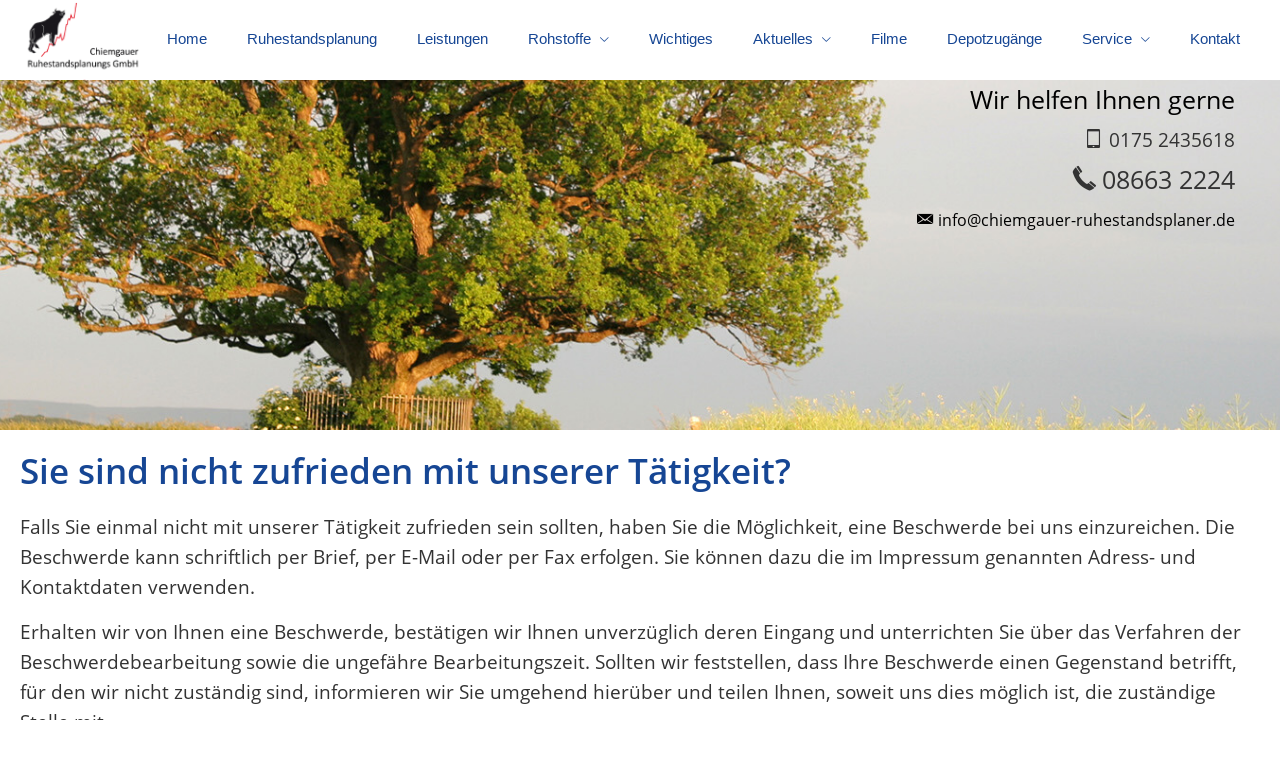

--- FILE ---
content_type: text/html; charset=Windows-1252
request_url: https://www.chiemgauer-ruhestandsplaner.de/beschwerden-55446-p4.html
body_size: 4470
content:
<!DOCTYPE html>
<html lang="de" itemscope itemtype="https://schema.org/WebPage">
<head>
<meta http-equiv="Content-Type" content="text/html; charset=Windows-1252" />
<title>Hans Mader - Ihr Ruhestandsplaner in Ruhpolding - Impressum</title>

<meta name="description" content="Hans Mader - Der Ruhestandsplaner im Chiemgau">
<meta name="keywords" content="Hans Mader, Johann Mader, Ruhestandsplaner im Chiemgau, Ruhestandsplanberechnung, BDRD, zertifiziertes Mitglied BDRD, Bundesverband der Ruhestandsplaner, finanzielle Unabhängigkeit, Ruhestand, Altersvorsorge, Rente, Finanzplanung">
<meta name="referrer" content="strict-origin-when-cross-origin"><meta name="viewport" content="width=device-width, initial-scale=1 maximum-scale=1">
<meta name="generator" content="cm Homepage-Baukasten">
<!--[if IE]><meta http-equiv="X-UA-Compatible" content="IE=edge" /><![endif]-->
<link href="/content/minified.css.php?user=4046&landingpage=0&data=[base64]" rel="stylesheet" type="text/css" media="all"><link href="/content/minified.css.php?user=4046&landingpage=0&data=W3sidCI6MiwiaSI6MjcsInAiOnsidXNlciI6NDA0NiwibGFuZGluZ3BhZ2UiOjAsImNhY2hpbmdfdGltZSI6IiIsInNhdmVfdGltZSI6MTc1ODE5NTUwNn0sImMiOiI2ZjI0MDZkZSJ9XQ%3D%3D" rel="stylesheet" type="text/css" media="all"><link rel="canonical" href="https://www.mader-der-ruhestandsplaner.de/impressum-55446-p4.html"><meta property="og:url" content="https://www.mader-der-ruhestandsplaner.de/impressum-55446-p4.html"><meta property="og:locale" content="de_DE"><meta property="og:type" content="website"><meta itemprop="name" content="Chiemgauer Ruhestandsplanungs GmbH &ndash; Hans Mader"><meta property="og:title" content="Hans Mader - Ihr Ruhestandsplaner in Ruhpolding - Impressum"><meta property="og:description" content="Hans Mader - Der Ruhestandsplaner im Chiemgau"><meta property="og:image" content="https://content.digidor.de/content/pages/4046/marketing/standard.jpg?nocache=1769900872"><meta property="og:image:width" content="600"><meta property="og:image:height" content="315"><link rel="shortcut icon" href="/content/pages/4046/favicon.ico"><link rel="icon" href="/content/pages/4046/favicon.ico">
<script data-ehcookieblocker-obligatory>
var googleMapsArray = [];
	var dontPlaceSubmenu = 1;

</script>
<script src="/content/js/minified.js.php?user=4046&landingpage=0&data=[base64]" charset="UTF-8" data-ehcookieblocker-obligatory></script>
<!--USER:4046--></head>

<body class=" designtemplate183 motif5 show_logo resp page-55446 mainparent-page-0 parent-page-0">
<div class="bt_skip_to_contentcontainer" style="position: fixed; top: -1000px;"><a href="#contentcontainer" class="submitbutton">direkt zum Seiteninhalt</a></div><div id="centercontainer" class=""><div id="pagewrap"><!--NEW_SIDEBAR_placeholder--><div id="pagecontainer"><div class="element_wrapper wrap_header"><div id="menutoggle"></div><div class="element_wrapper wrap_menu"><nav class="new_menu"><ul role="menubar" id="menu" class="menutype4 responsive_dontslide"><li role="none" class="menuitem firstitem" id="page-55439"><a role="menuitem" id="page-55439-link" aria-label="Home" href="index.html">Home</a><span class="submenutoggle"></span></li><li role="none" class="menuitem" id="page-55440"><a role="menuitem" id="page-55440-link" aria-label="Ruhestandsplanung" href="ruhestandsplanung-55440.html">Ruhestandsplanung</a><span class="submenutoggle"></span></li><li role="none" class="menuitem" id="page-55441"><a role="menuitem" id="page-55441-link" aria-label="Leistungen" href="leistungen-55441.html">Leistungen</a><span class="submenutoggle"></span></li><li role="none" class="menuitem" id="page-1067359"><a role="menuitem" id="page-1067359-link" aria-label="Rohstoffe" href="rohstoffe-1067359.html">Rohstoffe</a><span class="submenutoggle"></span><ul role="menu" aria-labelledby="page-1067359-link"><li role="none" class="menusubitem firstitem lastitem" id="page-1067360"><a role="menuitem" id="page-1067360-link" aria-label="Edelmetalle" href="edelmetalle-1067360.html">Edelmetalle</a><span class="submenutoggle"></span></li></ul></li><li role="none" class="menuitem" id="page-55442"><a role="menuitem" id="page-55442-link" aria-label="Wichtiges" href="wichtiges-55442.html">Wichtiges</a><span class="submenutoggle"></span></li><li role="none" class="menuitem" id="page-480112"><a role="menuitem" id="page-480112-link" aria-label="Aktuelles" href="aktuelles.html" onclick="return false">Aktuelles</a><span class="submenutoggle"></span><ul role="menu" aria-labelledby="page-480112-link"><li role="none" class="menusubitem firstitem" id="page-55444"><a role="menuitem" id="page-55444-link" aria-label="News" href="news-55444.html">News</a><span class="submenutoggle"></span></li><li role="none" class="menusubitem lastitem" id="page-480113"><a role="menuitem" id="page-480113-link" aria-label="Webinare" href="webinare.html">Webinare</a><span class="submenutoggle"></span></li></ul></li><li role="none" class="menuitem" id="page-55716"><a role="menuitem" id="page-55716-link" aria-label="Filme" href="filme-55716.html">Filme</a><span class="submenutoggle"></span></li><li role="none" class="menuitem" id="page-55447"><a role="menuitem" id="page-55447-link" aria-label="Depotzugänge" href="depotzugaenge-55447.html">Depotzugänge</a><span class="submenutoggle"></span></li><li role="none" class="menuitem" id="page-58528"><a role="menuitem" id="page-58528-link" aria-label="Service" href="service-58528.html">Service</a><span class="submenutoggle"></span><ul role="menu" aria-labelledby="page-58528-link"><li role="none" class="menusubitem firstitem" id="page-58529"><a role="menuitem" id="page-58529-link" aria-label="Persönliche Daten ändern" href="persoenliche_daten_aendern-58529.html">Persönliche Daten ändern</a><span class="submenutoggle"></span></li><li role="none" class="menusubitem" id="page-58532"><a role="menuitem" id="page-58532-link" aria-label="Produktanfrage PKV-Voll" href="produktanfrage_pkvvoll-58532.html">Produktanfrage PKV-Voll</a><span class="submenutoggle"></span></li><li role="none" class="menusubitem" id="page-58533"><a role="menuitem" id="page-58533-link" aria-label="Produktanfrage PKV-Zusatz" href="produktanfrage_pkvzusatz-58533.html">Produktanfrage PKV-Zusatz</a><span class="submenutoggle"></span></li><li role="none" class="menusubitem" id="page-58534"><a role="menuitem" id="page-58534-link" aria-label="Produktanfrage BU" href="produktanfrage_bu-58534.html">Produktanfrage BU</a><span class="submenutoggle"></span></li><li role="none" class="menusubitem" id="page-58535"><a role="menuitem" id="page-58535-link" aria-label="Produktanfrage AV" href="produktanfrage_av-58535.html">Produktanfrage AV</a><span class="submenutoggle"></span></li><li role="none" class="menusubitem" id="page-58536"><a role="menuitem" id="page-58536-link" aria-label="Produktanfrage LV" href="produktanfrage_lv-58536.html">Produktanfrage LV</a><span class="submenutoggle"></span></li><li role="none" class="menusubitem" id="page-58537"><a role="menuitem" id="page-58537-link" aria-label="Produktanfrage RLV" href="produktanfrage_rlv-58537.html">Produktanfrage RLV</a><span class="submenutoggle"></span></li><li role="none" class="menusubitem" id="page-58531"><a role="menuitem" id="page-58531-link" aria-label="Rückrufwunsch" href="rueckrufwunsch-58531.html">Rückrufwunsch</a><span class="submenutoggle"></span></li><li role="none" class="menusubitem" id="page-58530"><a role="menuitem" id="page-58530-link" aria-label="Zugangdaten anfordern" href="zugangdaten_anfordern-58530.html">Zugangdaten anfordern</a><span class="submenutoggle"></span></li><li role="none" class="menusubitem" id="page-386783"><a role="menuitem" id="page-386783-link" aria-label="Vorsorge: Quick-Check" href="vorsorge_quickcheck-386783.html">Vorsorge: Quick-Check</a><span class="submenutoggle"></span></li><li role="none" class="menusubitem lastitem" id="page-387463"><a role="menuitem" id="page-387463-link" aria-label="Fondsshop" href="https://chiemgauer-ruhestandsplaner.fonds-shop-24.de/" target="_blank">Fondsshop</a><span class="submenutoggle"></span></li></ul></li><li role="none" class="menuitem lastitem" id="page-55448"><a role="menuitem" id="page-55448-link" aria-label="Kontakt" href="kontakt-55448.html">Kontakt</a><span class="submenutoggle"></span></li></ul></nav></div><header><div id="titleback"><div id="titlecontainer"><div class="sitetitle_img"><div class="indistyle logodrag_disabled"><a href="index.html"><img src="/content/pages/4046/logo.png?v=b37cde78" alt="Logo von Hans Mader - Ihr Ruhestandsplaner in Ruhpolding"></a></div></div><div class="contact"><div class="indistyle"><div class="textrow" style="padding: 5px; text-align: right; font-size: 1.3em; color: rgb(0, 0, 0);"><p>Wir helfen Ihnen gerne</p></div><div class="textrow" style="padding: 5px; text-align: right;"><p><span class="icon-mobile"></span>0175 2435618</p></div><div class="textrow" style="font-family: inherit; font-size: 1.3em; text-align: right; color: inherit; font-style: inherit; font-weight: inherit; letter-spacing: inherit; text-transform: inherit; margin-top: 0px; margin-bottom: 0px; padding: 5px; border-radius: 0px; background-color: transparent;"><p><span class="icon-phone"></span>08663 2224</p></div><div class="textrow" style="font-family: inherit; font-size: 0.85em; text-align: right; color: rgb(0, 0, 0); font-style: inherit; font-weight: inherit; letter-spacing: inherit; text-transform: inherit; margin-top: 0px; margin-bottom: 0px; padding: 5px; border-radius: 0px; background-color: transparent;"><p><span class="icon-envelop"></span>info@chiemgauer-ruhestandsplaner.de</p></div></div></div><div class="pagetitle">Impressum</div></div></div></header></div><div id="contentcontainer"><!--###maincontent### begin --><div class="element_wrapper wrap_cmod wrap_imprint first last "><div id="cmod_95671" class="cmod cmod_imprint  first"><!--contentelement start--><h1>Sie sind nicht zufrieden mit unserer Tätigkeit?</h1><p>Falls Sie einmal nicht mit unserer Tätigkeit zufrieden sein sollten, haben Sie die Möglichkeit, eine Beschwerde bei uns einzureichen. Die Beschwerde kann schriftlich per Brief, per E-Mail oder per Fax erfolgen. Sie können dazu die im Impressum genannten Adress- und Kontaktdaten verwenden.</p><p>Erhalten wir von Ihnen eine Beschwerde, bestätigen wir Ihnen unverzüglich deren Eingang und unterrichten Sie über das Verfahren der Beschwerdebearbeitung sowie die ungefähre Bearbeitungszeit. Sollten wir feststellen, dass Ihre Beschwerde einen Gegenstand betrifft, für den wir nicht zuständig sind, informieren wir Sie umgehend hierüber und teilen Ihnen, soweit uns dies möglich ist, die zuständige Stelle mit.</p><p>Wir werden Ihre Beschwerde umfassend prüfen und uns bemühen, diese schnellstmöglich zu beantworten. Sollte dies einmal nicht möglich sein, unterrichten wir Sie über die Gründe der Verzögerung und darüber, wann die Prüfung voraussichtlich abgeschlossen sein wird. Auf Wunsch erteilen wir Ihnen alle Benachrichtigungen und Informationen schriftlich. Sofern wir Ihrem Anliegen nicht oder nicht vollständig nachkommen können, erläutern wir Ihnen die Gründe hierfür und weisen Sie auf etwaig bestehende Möglichkeiten hin, wie Sie Ihr Anliegen weiter verfolgen können.</p><hr><!--contentelement end--></div></div><!--###maincontent### end --><div class="contentcontainer_endclear"></div></div><footer><div id="footercontainer"><a href="impressum-55446.html" class="footerlink imprint" data-footerlink="imprint">Impressum</a><span class="dot"> · </span><a href="disclaimer-55446-p1.html" class="footerlink disclaimer" data-footerlink="disclaimer">Rechtliche Hinweise</a><span class="dot"> · </span><a href="datenschutz-0-p11.html" class="footerlink privacy" data-footerlink="privacy">Datenschutz</a><span class="dot"> · </span><a href="content/erstinformation-4b0e406.pdf?v=1664098880" target="_blank" class="footerlink firstinfo" data-footerlink="firstinfo">Erstinformation</a><span class="dot"> · </span><a href="beschwerden-55446-p4.html" class="footerlink complaintmanagement" data-footerlink="complaintmanagement">Beschwerden</a><span class="dot"> · </span><a href="#" onclick="return digidor.cookieblocker.openCookieOverlay();" class="footerlink cookies" data-footerlink="cookies">Cookies</a>			
			<div id="cookie_warning_placeholder" class="cookie_warning_optin"></div>
			<div id="cookie_warning" class="cookie_warning_optin cookie_warning_optin_show_always" data-cookieblocker-relevant-categories="other|calc">
				<div class="cookie_warning_inner">
					<div class="cookie_warning_text">
						Diese Website verwendet Cookies. Einige Cookies sind f&uuml;r den Betrieb der Website unbedingt erforderlich. Andere Cookies sind optional und erweitern den Funktionsumfang. Sie k&ouml;nnen Ihre Einwilligung jederzeit widerrufen. N&auml;here Informationen finden Sie in der <a href="datenschutz-0-p11.html#dse_cookies" class="dselink">Datenschutzerkl&auml;rung</a>.					</div>
					
					<a href="#" role="button" onclick="digidor.cookieblocker.activateCookiesWithCategoryOrDependend( 'all' ); digidor.cookieblocker.storeCookiesWithCategoryAndValidity( 'all', 365 ); return digidor.cookieblocker.maybeRefreshAfterCookieChange();" class="bt_cookie_warning_optin">alle Cookies erlauben</a>
					<a href="#" role="button" onclick="digidor.cookieblocker.activateCookiesWithCategoryOrDependend( 'none' ); return digidor.cookieblocker.storeCookiesWithCategoryAndValidity( 'none', 1 );" class="bt_cookie_warning_obligatory">nur notwendige Cookies</a>
					<a href="#" role="button" onclick="return digidor.cookieblocker.openCookieOverlay();" class="bt_cookie_warning_options">weitere Einstellungen</a>
					
										
				</div>
			</div>
			
			</div></footer></div><div class="use-bootstrap-v5" id="global_bootstrap_container"></div><div class="use-bootstrap-v5" id="modalContainer"></div></div></div><div id="tooltip"> </div><div class="overlay_white_480" id="overlay_480"><div class="contentWrap"></div></div><div class="overlay_white_480" id="overlay_480i"><div class="contentWrap"></div></div><div class="overlay_white_800" id="overlay_800"><div class="contentWrap"></div></div><div class="overlay_white_950" id="overlay_950"><div class="contentWrap"></div></div><div class="overlay_resize_800" id="overlay_resize_800"><div class="contentWrap"></div></div><div class="overlay_resize_950" id="overlay_resize_950"><div class="contentWrap"></div></div><div class="overlay_variable" id="overlay_variable"><div class="contentWrap"></div></div><div class="alert_mask" style="display: none;"><div class="alert_container" id="cmhp_alert"><div class="alert_content"></div><div class="alert_button"><a href="#" onclick="return hideAlert();" class="submitbutton">OK</a></div></div></div>
			
<script src="/eh-content/stat/track.php?mode=js&amp;user_id=4046" data-ehcookieblocker-obligatory></script>
<noscript><img src="/eh-content/stat/track.php?user_id=4046" alt="" width="1" height="1" /></noscript>


</body>
</html>

--- FILE ---
content_type: text/css
request_url: https://www.chiemgauer-ruhestandsplaner.de/content/minified.css.php?user=4046&landingpage=0&data=W3sidCI6MiwiaSI6MjcsInAiOnsidXNlciI6NDA0NiwibGFuZGluZ3BhZ2UiOjAsImNhY2hpbmdfdGltZSI6IiIsInNhdmVfdGltZSI6MTc1ODE5NTUwNn0sImMiOiI2ZjI0MDZkZSJ9XQ%3D%3D
body_size: 86
content:
@charset "UTF-8";:root{--dyndesign-color-1:#164694;--dyndesign-color-2:#0e2c5c;--dyndesign-color-3:#a5b2c7;--dyndesign-color-4:#fff;--dyndesign-color-5:#e1e4e8;--dyndesign-color-6:#164694;--dyndesign-color-7:#164694;--dyndesign-color-8:#333;--dyndesign-color-9:#164694;--dyndesign-color-10:#ccc}#titlecontainer .sitetitle{display:none}

--- FILE ---
content_type: text/javascript
request_url: https://www.chiemgauer-ruhestandsplaner.de/content/js/minified.js.php?user=4046&landingpage=0&data=W3sidCI6MSwiaSI6LTEsInAiOltdLCJjIjoiYTMxMDIwZWQifSx7InQiOjEsImkiOjM3LCJwIjpbXSwiYyI6Ijc0OTdhZjdhIn0seyJ0IjoxLCJpIjozOCwicCI6W10sImMiOiIwYWMyNGE2MyJ9LHsidCI6MSwiaSI6MTEsInAiOnsiY29kZSI6IjRiMjBlNDA2Iiwic2F2ZV90aW1lIjoxNjY0MDk4ODgwfSwiYyI6IjA2YTUzNDEwIn0seyJ0IjoxLCJpIjozLCJwIjp7ImRlc2lnbl90ZW1wbGF0ZV9pZCI6MTgzfSwiYyI6IjA5ZWMwMjM2In1d
body_size: 198497
content:
/*! jQuery [version hidden] jquery.com | jquery.org/license */
(function(e,t){function _(e){var t=M[e]={};return v.each(e.split(y),function(e,n){t[n]=!0}),t}function H(e,n,r){if(r===t&&e.nodeType===1){var i="data-"+n.replace(P,"-$1").toLowerCase();r=e.getAttribute(i);if(typeof r=="string"){try{r=r==="true"?!0:r==="false"?!1:r==="null"?null:+r+""===r?+r:D.test(r)?v.parseJSON(r):r}catch(s){}v.data(e,n,r)}else r=t}return r}function B(e){var t;for(t in e){if(t==="data"&&v.isEmptyObject(e[t]))continue;if(t!=="toJSON")return!1}return!0}function et(){return!1}function tt(){return!0}function ut(e){return!e||!e.parentNode||e.parentNode.nodeType===11}function at(e,t){do e=e[t];while(e&&e.nodeType!==1);return e}function ft(e,t,n){t=t||0;if(v.isFunction(t))return v.grep(e,function(e,r){var i=!!t.call(e,r,e);return i===n});if(t.nodeType)return v.grep(e,function(e,r){return e===t===n});if(typeof t=="string"){var r=v.grep(e,function(e){return e.nodeType===1});if(it.test(t))return v.filter(t,r,!n);t=v.filter(t,r)}return v.grep(e,function(e,r){return v.inArray(e,t)>=0===n})}function lt(e){var t=ct.split("|"),n=e.createDocumentFragment();if(n.createElement)while(t.length)n.createElement(t.pop());return n}function Lt(e,t){return e.getElementsByTagName(t)[0]||e.appendChild(e.ownerDocument.createElement(t))}function At(e,t){if(t.nodeType!==1||!v.hasData(e))return;var n,r,i,s=v._data(e),o=v._data(t,s),u=s.events;if(u){delete o.handle,o.events={};for(n in u)for(r=0,i=u[n].length;r<i;r++)v.event.add(t,n,u[n][r])}o.data&&(o.data=v.extend({},o.data))}function Ot(e,t){var n;if(t.nodeType!==1)return;t.clearAttributes&&t.clearAttributes(),t.mergeAttributes&&t.mergeAttributes(e),n=t.nodeName.toLowerCase(),n==="object"?(t.parentNode&&(t.outerHTML=e.outerHTML),v.support.html5Clone&&e.innerHTML&&!v.trim(t.innerHTML)&&(t.innerHTML=e.innerHTML)):n==="input"&&Et.test(e.type)?(t.defaultChecked=t.checked=e.checked,t.value!==e.value&&(t.value=e.value)):n==="option"?t.selected=e.defaultSelected:n==="input"||n==="textarea"?t.defaultValue=e.defaultValue:n==="script"&&t.text!==e.text&&(t.text=e.text),t.removeAttribute(v.expando)}function Mt(e){return typeof e.getElementsByTagName!="undefined"?e.getElementsByTagName("*"):typeof e.querySelectorAll!="undefined"?e.querySelectorAll("*"):[]}function _t(e){Et.test(e.type)&&(e.defaultChecked=e.checked)}function Qt(e,t){if(t in e)return t;var n=t.charAt(0).toUpperCase()+t.slice(1),r=t,i=Jt.length;while(i--){t=Jt[i]+n;if(t in e)return t}return r}function Gt(e,t){return e=t||e,v.css(e,"display")==="none"||!v.contains(e.ownerDocument,e)}function Yt(e,t){var n,r,i=[],s=0,o=e.length;for(;s<o;s++){n=e[s];if(!n.style)continue;i[s]=v._data(n,"olddisplay"),t?(!i[s]&&n.style.display==="none"&&(n.style.display=""),n.style.display===""&&Gt(n)&&(i[s]=v._data(n,"olddisplay",nn(n.nodeName)))):(r=Dt(n,"display"),!i[s]&&r!=="none"&&v._data(n,"olddisplay",r))}for(s=0;s<o;s++){n=e[s];if(!n.style)continue;if(!t||n.style.display==="none"||n.style.display==="")n.style.display=t?i[s]||"":"none"}return e}function Zt(e,t,n){var r=Rt.exec(t);return r?Math.max(0,r[1]-(n||0))+(r[2]||"px"):t}function en(e,t,n,r){var i=n===(r?"border":"content")?4:t==="width"?1:0,s=0;for(;i<4;i+=2)n==="margin"&&(s+=v.css(e,n+$t[i],!0)),r?(n==="content"&&(s-=parseFloat(Dt(e,"padding"+$t[i]))||0),n!=="margin"&&(s-=parseFloat(Dt(e,"border"+$t[i]+"Width"))||0)):(s+=parseFloat(Dt(e,"padding"+$t[i]))||0,n!=="padding"&&(s+=parseFloat(Dt(e,"border"+$t[i]+"Width"))||0));return s}function tn(e,t,n){var r=t==="width"?e.offsetWidth:e.offsetHeight,i=!0,s=v.support.boxSizing&&v.css(e,"boxSizing")==="border-box";if(r<=0||r==null){r=Dt(e,t);if(r<0||r==null)r=e.style[t];if(Ut.test(r))return r;i=s&&(v.support.boxSizingReliable||r===e.style[t]),r=parseFloat(r)||0}return r+en(e,t,n||(s?"border":"content"),i)+"px"}function nn(e){if(Wt[e])return Wt[e];var t=v("<"+e+">").appendTo(i.body),n=t.css("display");t.remove();if(n==="none"||n===""){Pt=i.body.appendChild(Pt||v.extend(i.createElement("iframe"),{frameBorder:0,width:0,height:0}));if(!Ht||!Pt.createElement)Ht=(Pt.contentWindow||Pt.contentDocument).document,Ht.write("<!doctype html><html><body>"),Ht.close();t=Ht.body.appendChild(Ht.createElement(e)),n=Dt(t,"display"),i.body.removeChild(Pt)}return Wt[e]=n,n}function fn(e,t,n,r){var i;if(v.isArray(t))v.each(t,function(t,i){n||sn.test(e)?r(e,i):fn(e+"["+(typeof i=="object"?t:"")+"]",i,n,r)});else if(!n&&v.type(t)==="object")for(i in t)fn(e+"["+i+"]",t[i],n,r);else r(e,t)}function Cn(e){return function(t,n){typeof t!="string"&&(n=t,t="*");var r,i,s,o=t.toLowerCase().split(y),u=0,a=o.length;if(v.isFunction(n))for(;u<a;u++)r=o[u],s=/^\+/.test(r),s&&(r=r.substr(1)||"*"),i=e[r]=e[r]||[],i[s?"unshift":"push"](n)}}function kn(e,n,r,i,s,o){s=s||n.dataTypes[0],o=o||{},o[s]=!0;var u,a=e[s],f=0,l=a?a.length:0,c=e===Sn;for(;f<l&&(c||!u);f++)u=a[f](n,r,i),typeof u=="string"&&(!c||o[u]?u=t:(n.dataTypes.unshift(u),u=kn(e,n,r,i,u,o)));return(c||!u)&&!o["*"]&&(u=kn(e,n,r,i,"*",o)),u}function Ln(e,n){var r,i,s=v.ajaxSettings.flatOptions||{};for(r in n)n[r]!==t&&((s[r]?e:i||(i={}))[r]=n[r]);i&&v.extend(!0,e,i)}function An(e,n,r){var i,s,o,u,a=e.contents,f=e.dataTypes,l=e.responseFields;for(s in l)s in r&&(n[l[s]]=r[s]);while(f[0]==="*")f.shift(),i===t&&(i=e.mimeType||n.getResponseHeader("content-type"));if(i)for(s in a)if(a[s]&&a[s].test(i)){f.unshift(s);break}if(f[0]in r)o=f[0];else{for(s in r){if(!f[0]||e.converters[s+" "+f[0]]){o=s;break}u||(u=s)}o=o||u}if(o)return o!==f[0]&&f.unshift(o),r[o]}function On(e,t){var n,r,i,s,o=e.dataTypes.slice(),u=o[0],a={},f=0;e.dataFilter&&(t=e.dataFilter(t,e.dataType));if(o[1])for(n in e.converters)a[n.toLowerCase()]=e.converters[n];for(;i=o[++f];)if(i!=="*"){if(u!=="*"&&u!==i){n=a[u+" "+i]||a["* "+i];if(!n)for(r in a){s=r.split(" ");if(s[1]===i){n=a[u+" "+s[0]]||a["* "+s[0]];if(n){n===!0?n=a[r]:a[r]!==!0&&(i=s[0],o.splice(f--,0,i));break}}}if(n!==!0)if(n&&e["throws"])t=n(t);else try{t=n(t)}catch(l){return{state:"parsererror",error:n?l:"No conversion from "+u+" to "+i}}}u=i}return{state:"success",data:t}}function Fn(){try{return new e.XMLHttpRequest}catch(t){}}function In(){try{return new e.ActiveXObject("Microsoft.XMLHTTP")}catch(t){}}function $n(){return setTimeout(function(){qn=t},0),qn=v.now()}function Jn(e,t){v.each(t,function(t,n){var r=(Vn[t]||[]).concat(Vn["*"]),i=0,s=r.length;for(;i<s;i++)if(r[i].call(e,t,n))return})}function Kn(e,t,n){var r,i=0,s=0,o=Xn.length,u=v.Deferred().always(function(){delete a.elem}),a=function(){var t=qn||$n(),n=Math.max(0,f.startTime+f.duration-t),r=n/f.duration||0,i=1-r,s=0,o=f.tweens.length;for(;s<o;s++)f.tweens[s].run(i);return u.notifyWith(e,[f,i,n]),i<1&&o?n:(u.resolveWith(e,[f]),!1)},f=u.promise({elem:e,props:v.extend({},t),opts:v.extend(!0,{specialEasing:{}},n),originalProperties:t,originalOptions:n,startTime:qn||$n(),duration:n.duration,tweens:[],createTween:function(t,n,r){var i=v.Tween(e,f.opts,t,n,f.opts.specialEasing[t]||f.opts.easing);return f.tweens.push(i),i},stop:function(t){var n=0,r=t?f.tweens.length:0;for(;n<r;n++)f.tweens[n].run(1);return t?u.resolveWith(e,[f,t]):u.rejectWith(e,[f,t]),this}}),l=f.props;Qn(l,f.opts.specialEasing);for(;i<o;i++){r=Xn[i].call(f,e,l,f.opts);if(r)return r}return Jn(f,l),v.isFunction(f.opts.start)&&f.opts.start.call(e,f),v.fx.timer(v.extend(a,{anim:f,queue:f.opts.queue,elem:e})),f.progress(f.opts.progress).done(f.opts.done,f.opts.complete).fail(f.opts.fail).always(f.opts.always)}function Qn(e,t){var n,r,i,s,o;for(n in e){r=v.camelCase(n),i=t[r],s=e[n],v.isArray(s)&&(i=s[1],s=e[n]=s[0]),n!==r&&(e[r]=s,delete e[n]),o=v.cssHooks[r];if(o&&"expand"in o){s=o.expand(s),delete e[r];for(n in s)n in e||(e[n]=s[n],t[n]=i)}else t[r]=i}}function Gn(e,t,n){var r,i,s,o,u,a,f,l,c,h=this,p=e.style,d={},m=[],g=e.nodeType&&Gt(e);n.queue||(l=v._queueHooks(e,"fx"),l.unqueued==null&&(l.unqueued=0,c=l.empty.fire,l.empty.fire=function(){l.unqueued||c()}),l.unqueued++,h.always(function(){h.always(function(){l.unqueued--,v.queue(e,"fx").length||l.empty.fire()})})),e.nodeType===1&&("height"in t||"width"in t)&&(n.overflow=[p.overflow,p.overflowX,p.overflowY],v.css(e,"display")==="inline"&&v.css(e,"float")==="none"&&(!v.support.inlineBlockNeedsLayout||nn(e.nodeName)==="inline"?p.display="inline-block":p.zoom=1)),n.overflow&&(p.overflow="hidden",v.support.shrinkWrapBlocks||h.done(function(){p.overflow=n.overflow[0],p.overflowX=n.overflow[1],p.overflowY=n.overflow[2]}));for(r in t){s=t[r];if(Un.exec(s)){delete t[r],a=a||s==="toggle";if(s===(g?"hide":"show"))continue;m.push(r)}}o=m.length;if(o){u=v._data(e,"fxshow")||v._data(e,"fxshow",{}),"hidden"in u&&(g=u.hidden),a&&(u.hidden=!g),g?v(e).show():h.done(function(){v(e).hide()}),h.done(function(){var t;v.removeData(e,"fxshow",!0);for(t in d)v.style(e,t,d[t])});for(r=0;r<o;r++)i=m[r],f=h.createTween(i,g?u[i]:0),d[i]=u[i]||v.style(e,i),i in u||(u[i]=f.start,g&&(f.end=f.start,f.start=i==="width"||i==="height"?1:0))}}function Yn(e,t,n,r,i){return new Yn.prototype.init(e,t,n,r,i)}function Zn(e,t){var n,r={height:e},i=0;t=t?1:0;for(;i<4;i+=2-t)n=$t[i],r["margin"+n]=r["padding"+n]=e;return t&&(r.opacity=r.width=e),r}function tr(e){return v.isWindow(e)?e:e.nodeType===9?e.defaultView||e.parentWindow:!1}var n,r,i=e.document,s=e.location,o=e.navigator,u=e.jQuery,a=e.$,f=Array.prototype.push,l=Array.prototype.slice,c=Array.prototype.indexOf,h=Object.prototype.toString,p=Object.prototype.hasOwnProperty,d=String.prototype.trim,v=function(e,t){return new v.fn.init(e,t,n)},m=/[\-+]?(?:\d*\.|)\d+(?:[eE][\-+]?\d+|)/.source,g=/\S/,y=/\s+/,b=/^[\s\uFEFF\xA0]+|[\s\uFEFF\xA0]+$/g,w=/^(?:[^#<]*(<[\w\W]+>)[^>]*$|#([\w\-]*)$)/,E=/^<(\w+)\s*\/?>(?:<\/\1>|)$/,S=/^[\],:{}\s]*$/,x=/(?:^|:|,)(?:\s*\[)+/g,T=/\\(?:["\\\/bfnrt]|u[\da-fA-F]{4})/g,N=/"[^"\\\r\n]*"|true|false|null|-?(?:\d\d*\.|)\d+(?:[eE][\-+]?\d+|)/g,C=/^-ms-/,k=/-([\da-z])/gi,L=function(e,t){return(t+"").toUpperCase()},A=function(){i.addEventListener?(i.removeEventListener("DOMContentLoaded",A,!1),v.ready()):i.readyState==="complete"&&(i.detachEvent("onreadystatechange",A),v.ready())},O={};v.fn=v.prototype={constructor:v,init:function(e,n,r){var s,o,u,a;if(!e)return this;if(e.nodeType)return this.context=this[0]=e,this.length=1,this;if(typeof e=="string"){e.charAt(0)==="<"&&e.charAt(e.length-1)===">"&&e.length>=3?s=[null,e,null]:s=w.exec(e);if(s&&(s[1]||!n)){if(s[1])return n=n instanceof v?n[0]:n,a=n&&n.nodeType?n.ownerDocument||n:i,e=v.parseHTML(s[1],a,!0),E.test(s[1])&&v.isPlainObject(n)&&this.attr.call(e,n,!0),v.merge(this,e);o=i.getElementById(s[2]);if(o&&o.parentNode){if(o.id!==s[2])return r.find(e);this.length=1,this[0]=o}return this.context=i,this.selector=e,this}return!n||n.jquery?(n||r).find(e):this.constructor(n).find(e)}return v.isFunction(e)?r.ready(e):(e.selector!==t&&(this.selector=e.selector,this.context=e.context),v.makeArray(e,this))},selector:"",jquery:"1.8.3",length:0,size:function(){return this.length},toArray:function(){return l.call(this)},get:function(e){return e==null?this.toArray():e<0?this[this.length+e]:this[e]},pushStack:function(e,t,n){var r=v.merge(this.constructor(),e);return r.prevObject=this,r.context=this.context,t==="find"?r.selector=this.selector+(this.selector?" ":"")+n:t&&(r.selector=this.selector+"."+t+"("+n+")"),r},each:function(e,t){return v.each(this,e,t)},ready:function(e){return v.ready.promise().done(e),this},eq:function(e){return e=+e,e===-1?this.slice(e):this.slice(e,e+1)},first:function(){return this.eq(0)},last:function(){return this.eq(-1)},slice:function(){return this.pushStack(l.apply(this,arguments),"slice",l.call(arguments).join(","))},map:function(e){return this.pushStack(v.map(this,function(t,n){return e.call(t,n,t)}))},end:function(){return this.prevObject||this.constructor(null)},push:f,sort:[].sort,splice:[].splice},v.fn.init.prototype=v.fn,v.extend=v.fn.extend=function(){var e,n,r,i,s,o,u=arguments[0]||{},a=1,f=arguments.length,l=!1;typeof u=="boolean"&&(l=u,u=arguments[1]||{},a=2),typeof u!="object"&&!v.isFunction(u)&&(u={}),f===a&&(u=this,--a);for(;a<f;a++)if((e=arguments[a])!=null)for(n in e){r=u[n],i=e[n];if(u===i)continue;l&&i&&(v.isPlainObject(i)||(s=v.isArray(i)))?(s?(s=!1,o=r&&v.isArray(r)?r:[]):o=r&&v.isPlainObject(r)?r:{},u[n]=v.extend(l,o,i)):i!==t&&(u[n]=i)}return u},v.extend({noConflict:function(t){return e.$===v&&(e.$=a),t&&e.jQuery===v&&(e.jQuery=u),v},isReady:!1,readyWait:1,holdReady:function(e){e?v.readyWait++:v.ready(!0)},ready:function(e){if(e===!0?--v.readyWait:v.isReady)return;if(!i.body)return setTimeout(v.ready,1);v.isReady=!0;if(e!==!0&&--v.readyWait>0)return;r.resolveWith(i,[v]),v.fn.trigger&&v(i).trigger("ready").off("ready")},isFunction:function(e){return v.type(e)==="function"},isArray:Array.isArray||function(e){return v.type(e)==="array"},isWindow:function(e){return e!=null&&e==e.window},isNumeric:function(e){return!isNaN(parseFloat(e))&&isFinite(e)},type:function(e){return e==null?String(e):O[h.call(e)]||"object"},isPlainObject:function(e){if(!e||v.type(e)!=="object"||e.nodeType||v.isWindow(e))return!1;try{if(e.constructor&&!p.call(e,"constructor")&&!p.call(e.constructor.prototype,"isPrototypeOf"))return!1}catch(n){return!1}var r;for(r in e);return r===t||p.call(e,r)},isEmptyObject:function(e){var t;for(t in e)return!1;return!0},error:function(e){throw new Error(e)},parseHTML:function(e,t,n){var r;return!e||typeof e!="string"?null:(typeof t=="boolean"&&(n=t,t=0),t=t||i,(r=E.exec(e))?[t.createElement(r[1])]:(r=v.buildFragment([e],t,n?null:[]),v.merge([],(r.cacheable?v.clone(r.fragment):r.fragment).childNodes)))},parseJSON:function(t){if(!t||typeof t!="string")return null;t=v.trim(t);if(e.JSON&&e.JSON.parse)return e.JSON.parse(t);if(S.test(t.replace(T,"@").replace(N,"]").replace(x,"")))return(new Function("return "+t))();v.error("Invalid JSON: "+t)},parseXML:function(n){var r,i;if(!n||typeof n!="string")return null;try{e.DOMParser?(i=new DOMParser,r=i.parseFromString(n,"text/xml")):(r=new ActiveXObject("Microsoft.XMLDOM"),r.async="false",r.loadXML(n))}catch(s){r=t}return(!r||!r.documentElement||r.getElementsByTagName("parsererror").length)&&v.error("Invalid XML: "+n),r},noop:function(){},globalEval:function(t){t&&g.test(t)&&(e.execScript||function(t){e.eval.call(e,t)})(t)},camelCase:function(e){return e.replace(C,"ms-").replace(k,L)},nodeName:function(e,t){return e.nodeName&&e.nodeName.toLowerCase()===t.toLowerCase()},each:function(e,n,r){var i,s=0,o=e.length,u=o===t||v.isFunction(e);if(r){if(u){for(i in e)if(n.apply(e[i],r)===!1)break}else for(;s<o;)if(n.apply(e[s++],r)===!1)break}else if(u){for(i in e)if(n.call(e[i],i,e[i])===!1)break}else for(;s<o;)if(n.call(e[s],s,e[s++])===!1)break;return e},trim:d&&!d.call("\ufeff\u00a0")?function(e){return e==null?"":d.call(e)}:function(e){return e==null?"":(e+"").replace(b,"")},makeArray:function(e,t){var n,r=t||[];return e!=null&&(n=v.type(e),e.length==null||n==="string"||n==="function"||n==="regexp"||v.isWindow(e)?f.call(r,e):v.merge(r,e)),r},inArray:function(e,t,n){var r;if(t){if(c)return c.call(t,e,n);r=t.length,n=n?n<0?Math.max(0,r+n):n:0;for(;n<r;n++)if(n in t&&t[n]===e)return n}return-1},merge:function(e,n){var r=n.length,i=e.length,s=0;if(typeof r=="number")for(;s<r;s++)e[i++]=n[s];else while(n[s]!==t)e[i++]=n[s++];return e.length=i,e},grep:function(e,t,n){var r,i=[],s=0,o=e.length;n=!!n;for(;s<o;s++)r=!!t(e[s],s),n!==r&&i.push(e[s]);return i},map:function(e,n,r){var i,s,o=[],u=0,a=e.length,f=e instanceof v||a!==t&&typeof a=="number"&&(a>0&&e[0]&&e[a-1]||a===0||v.isArray(e));if(f)for(;u<a;u++)i=n(e[u],u,r),i!=null&&(o[o.length]=i);else for(s in e)i=n(e[s],s,r),i!=null&&(o[o.length]=i);return o.concat.apply([],o)},guid:1,proxy:function(e,n){var r,i,s;return typeof n=="string"&&(r=e[n],n=e,e=r),v.isFunction(e)?(i=l.call(arguments,2),s=function(){return e.apply(n,i.concat(l.call(arguments)))},s.guid=e.guid=e.guid||v.guid++,s):t},access:function(e,n,r,i,s,o,u){var a,f=r==null,l=0,c=e.length;if(r&&typeof r=="object"){for(l in r)v.access(e,n,l,r[l],1,o,i);s=1}else if(i!==t){a=u===t&&v.isFunction(i),f&&(a?(a=n,n=function(e,t,n){return a.call(v(e),n)}):(n.call(e,i),n=null));if(n)for(;l<c;l++)n(e[l],r,a?i.call(e[l],l,n(e[l],r)):i,u);s=1}return s?e:f?n.call(e):c?n(e[0],r):o},now:function(){return(new Date).getTime()}}),v.ready.promise=function(t){if(!r){r=v.Deferred();if(i.readyState==="complete")setTimeout(v.ready,1);else if(i.addEventListener)i.addEventListener("DOMContentLoaded",A,!1),e.addEventListener("load",v.ready,!1);else{i.attachEvent("onreadystatechange",A),e.attachEvent("onload",v.ready);var n=!1;try{n=e.frameElement==null&&i.documentElement}catch(s){}n&&n.doScroll&&function o(){if(!v.isReady){try{n.doScroll("left")}catch(e){return setTimeout(o,50)}v.ready()}}()}}return r.promise(t)},v.each("Boolean Number String Function Array Date RegExp Object".split(" "),function(e,t){O["[object "+t+"]"]=t.toLowerCase()}),n=v(i);var M={};v.Callbacks=function(e){e=typeof e=="string"?M[e]||_(e):v.extend({},e);var n,r,i,s,o,u,a=[],f=!e.once&&[],l=function(t){n=e.memory&&t,r=!0,u=s||0,s=0,o=a.length,i=!0;for(;a&&u<o;u++)if(a[u].apply(t[0],t[1])===!1&&e.stopOnFalse){n=!1;break}i=!1,a&&(f?f.length&&l(f.shift()):n?a=[]:c.disable())},c={add:function(){if(a){var t=a.length;(function r(t){v.each(t,function(t,n){var i=v.type(n);i==="function"?(!e.unique||!c.has(n))&&a.push(n):n&&n.length&&i!=="string"&&r(n)})})(arguments),i?o=a.length:n&&(s=t,l(n))}return this},remove:function(){return a&&v.each(arguments,function(e,t){var n;while((n=v.inArray(t,a,n))>-1)a.splice(n,1),i&&(n<=o&&o--,n<=u&&u--)}),this},has:function(e){return v.inArray(e,a)>-1},empty:function(){return a=[],this},disable:function(){return a=f=n=t,this},disabled:function(){return!a},lock:function(){return f=t,n||c.disable(),this},locked:function(){return!f},fireWith:function(e,t){return t=t||[],t=[e,t.slice?t.slice():t],a&&(!r||f)&&(i?f.push(t):l(t)),this},fire:function(){return c.fireWith(this,arguments),this},fired:function(){return!!r}};return c},v.extend({Deferred:function(e){var t=[["resolve","done",v.Callbacks("once memory"),"resolved"],["reject","fail",v.Callbacks("once memory"),"rejected"],["notify","progress",v.Callbacks("memory")]],n="pending",r={state:function(){return n},always:function(){return i.done(arguments).fail(arguments),this},then:function(){var e=arguments;return v.Deferred(function(n){v.each(t,function(t,r){var s=r[0],o=e[t];i[r[1]](v.isFunction(o)?function(){var e=o.apply(this,arguments);e&&v.isFunction(e.promise)?e.promise().done(n.resolve).fail(n.reject).progress(n.notify):n[s+"With"](this===i?n:this,[e])}:n[s])}),e=null}).promise()},promise:function(e){return e!=null?v.extend(e,r):r}},i={};return r.pipe=r.then,v.each(t,function(e,s){var o=s[2],u=s[3];r[s[1]]=o.add,u&&o.add(function(){n=u},t[e^1][2].disable,t[2][2].lock),i[s[0]]=o.fire,i[s[0]+"With"]=o.fireWith}),r.promise(i),e&&e.call(i,i),i},when:function(e){var t=0,n=l.call(arguments),r=n.length,i=r!==1||e&&v.isFunction(e.promise)?r:0,s=i===1?e:v.Deferred(),o=function(e,t,n){return function(r){t[e]=this,n[e]=arguments.length>1?l.call(arguments):r,n===u?s.notifyWith(t,n):--i||s.resolveWith(t,n)}},u,a,f;if(r>1){u=new Array(r),a=new Array(r),f=new Array(r);for(;t<r;t++)n[t]&&v.isFunction(n[t].promise)?n[t].promise().done(o(t,f,n)).fail(s.reject).progress(o(t,a,u)):--i}return i||s.resolveWith(f,n),s.promise()}}),v.support=function(){var t,n,r,s,o,u,a,f,l,c,h,p=i.createElement("div");p.setAttribute("className","t"),p.innerHTML="  <link/><table></table><a href='/a'>a</a><input type='checkbox'/>",n=p.getElementsByTagName("*"),r=p.getElementsByTagName("a")[0];if(!n||!r||!n.length)return{};s=i.createElement("select"),o=s.appendChild(i.createElement("option")),u=p.getElementsByTagName("input")[0],r.style.cssText="top:1px;float:left;opacity:.5",t={leadingWhitespace:p.firstChild.nodeType===3,tbody:!p.getElementsByTagName("tbody").length,htmlSerialize:!!p.getElementsByTagName("link").length,style:/top/.test(r.getAttribute("style")),hrefNormalized:r.getAttribute("href")==="/a",opacity:/^0.5/.test(r.style.opacity),cssFloat:!!r.style.cssFloat,checkOn:u.value==="on",optSelected:o.selected,getSetAttribute:p.className!=="t",enctype:!!i.createElement("form").enctype,html5Clone:i.createElement("nav").cloneNode(!0).outerHTML!=="<:nav></:nav>",boxModel:i.compatMode==="CSS1Compat",submitBubbles:!0,changeBubbles:!0,focusinBubbles:!1,deleteExpando:!0,noCloneEvent:!0,inlineBlockNeedsLayout:!1,shrinkWrapBlocks:!1,reliableMarginRight:!0,boxSizingReliable:!0,pixelPosition:!1},u.checked=!0,t.noCloneChecked=u.cloneNode(!0).checked,s.disabled=!0,t.optDisabled=!o.disabled;try{delete p.test}catch(d){t.deleteExpando=!1}!p.addEventListener&&p.attachEvent&&p.fireEvent&&(p.attachEvent("onclick",h=function(){t.noCloneEvent=!1}),p.cloneNode(!0).fireEvent("onclick"),p.detachEvent("onclick",h)),u=i.createElement("input"),u.value="t",u.setAttribute("type","radio"),t.radioValue=u.value==="t",u.setAttribute("checked","checked"),u.setAttribute("name","t"),p.appendChild(u),a=i.createDocumentFragment(),a.appendChild(p.lastChild),t.checkClone=a.cloneNode(!0).cloneNode(!0).lastChild.checked,t.appendChecked=u.checked,a.removeChild(u),a.appendChild(p);if(p.attachEvent)for(l in{submit:!0,change:!0,focusin:!0})f="on"+l,c=f in p,c||(p.setAttribute(f,"return;"),c=typeof p[f]=="function"),t[l+"Bubbles"]=c;return v(function(){var n,r,s,o,u="padding:0;margin:0;border:0;display:block;overflow:hidden;",a=i.getElementsByTagName("body")[0];if(!a)return;n=i.createElement("div"),n.style.cssText="visibility:hidden;border:0;width:0;height:0;position:static;top:0;margin-top:1px",a.insertBefore(n,a.firstChild),r=i.createElement("div"),n.appendChild(r),r.innerHTML="<table><tr><td></td><td>t</td></tr></table>",s=r.getElementsByTagName("td"),s[0].style.cssText="padding:0;margin:0;border:0;display:none",c=s[0].offsetHeight===0,s[0].style.display="",s[1].style.display="none",t.reliableHiddenOffsets=c&&s[0].offsetHeight===0,r.innerHTML="",r.style.cssText="box-sizing:border-box;-moz-box-sizing:border-box;-webkit-box-sizing:border-box;padding:1px;border:1px;display:block;width:4px;margin-top:1%;position:absolute;top:1%;",t.boxSizing=r.offsetWidth===4,t.doesNotIncludeMarginInBodyOffset=a.offsetTop!==1,e.getComputedStyle&&(t.pixelPosition=(e.getComputedStyle(r,null)||{}).top!=="1%",t.boxSizingReliable=(e.getComputedStyle(r,null)||{width:"4px"}).width==="4px",o=i.createElement("div"),o.style.cssText=r.style.cssText=u,o.style.marginRight=o.style.width="0",r.style.width="1px",r.appendChild(o),t.reliableMarginRight=!parseFloat((e.getComputedStyle(o,null)||{}).marginRight)),typeof r.style.zoom!="undefined"&&(r.innerHTML="",r.style.cssText=u+"width:1px;padding:1px;display:inline;zoom:1",t.inlineBlockNeedsLayout=r.offsetWidth===3,r.style.display="block",r.style.overflow="visible",r.innerHTML="<div></div>",r.firstChild.style.width="5px",t.shrinkWrapBlocks=r.offsetWidth!==3,n.style.zoom=1),a.removeChild(n),n=r=s=o=null}),a.removeChild(p),n=r=s=o=u=a=p=null,t}();var D=/(?:\{[\s\S]*\}|\[[\s\S]*\])$/,P=/([A-Z])/g;v.extend({cache:{},deletedIds:[],uuid:0,expando:"jQuery"+(v.fn.jquery+Math.random()).replace(/\D/g,""),noData:{embed:!0,object:"clsid:D27CDB6E-AE6D-11cf-96B8-444553540000",applet:!0},hasData:function(e){return e=e.nodeType?v.cache[e[v.expando]]:e[v.expando],!!e&&!B(e)},data:function(e,n,r,i){if(!v.acceptData(e))return;var s,o,u=v.expando,a=typeof n=="string",f=e.nodeType,l=f?v.cache:e,c=f?e[u]:e[u]&&u;if((!c||!l[c]||!i&&!l[c].data)&&a&&r===t)return;c||(f?e[u]=c=v.deletedIds.pop()||v.guid++:c=u),l[c]||(l[c]={},f||(l[c].toJSON=v.noop));if(typeof n=="object"||typeof n=="function")i?l[c]=v.extend(l[c],n):l[c].data=v.extend(l[c].data,n);return s=l[c],i||(s.data||(s.data={}),s=s.data),r!==t&&(s[v.camelCase(n)]=r),a?(o=s[n],o==null&&(o=s[v.camelCase(n)])):o=s,o},removeData:function(e,t,n){if(!v.acceptData(e))return;var r,i,s,o=e.nodeType,u=o?v.cache:e,a=o?e[v.expando]:v.expando;if(!u[a])return;if(t){r=n?u[a]:u[a].data;if(r){v.isArray(t)||(t in r?t=[t]:(t=v.camelCase(t),t in r?t=[t]:t=t.split(" ")));for(i=0,s=t.length;i<s;i++)delete r[t[i]];if(!(n?B:v.isEmptyObject)(r))return}}if(!n){delete u[a].data;if(!B(u[a]))return}o?v.cleanData([e],!0):v.support.deleteExpando||u!=u.window?delete u[a]:u[a]=null},_data:function(e,t,n){return v.data(e,t,n,!0)},acceptData:function(e){var t=e.nodeName&&v.noData[e.nodeName.toLowerCase()];return!t||t!==!0&&e.getAttribute("classid")===t}}),v.fn.extend({data:function(e,n){var r,i,s,o,u,a=this[0],f=0,l=null;if(e===t){if(this.length){l=v.data(a);if(a.nodeType===1&&!v._data(a,"parsedAttrs")){s=a.attributes;for(u=s.length;f<u;f++)o=s[f].name,o.indexOf("data-")||(o=v.camelCase(o.substring(5)),H(a,o,l[o]));v._data(a,"parsedAttrs",!0)}}return l}return typeof e=="object"?this.each(function(){v.data(this,e)}):(r=e.split(".",2),r[1]=r[1]?"."+r[1]:"",i=r[1]+"!",v.access(this,function(n){if(n===t)return l=this.triggerHandler("getData"+i,[r[0]]),l===t&&a&&(l=v.data(a,e),l=H(a,e,l)),l===t&&r[1]?this.data(r[0]):l;r[1]=n,this.each(function(){var t=v(this);t.triggerHandler("setData"+i,r),v.data(this,e,n),t.triggerHandler("changeData"+i,r)})},null,n,arguments.length>1,null,!1))},removeData:function(e){return this.each(function(){v.removeData(this,e)})}}),v.extend({queue:function(e,t,n){var r;if(e)return t=(t||"fx")+"queue",r=v._data(e,t),n&&(!r||v.isArray(n)?r=v._data(e,t,v.makeArray(n)):r.push(n)),r||[]},dequeue:function(e,t){t=t||"fx";var n=v.queue(e,t),r=n.length,i=n.shift(),s=v._queueHooks(e,t),o=function(){v.dequeue(e,t)};i==="inprogress"&&(i=n.shift(),r--),i&&(t==="fx"&&n.unshift("inprogress"),delete s.stop,i.call(e,o,s)),!r&&s&&s.empty.fire()},_queueHooks:function(e,t){var n=t+"queueHooks";return v._data(e,n)||v._data(e,n,{empty:v.Callbacks("once memory").add(function(){v.removeData(e,t+"queue",!0),v.removeData(e,n,!0)})})}}),v.fn.extend({queue:function(e,n){var r=2;return typeof e!="string"&&(n=e,e="fx",r--),arguments.length<r?v.queue(this[0],e):n===t?this:this.each(function(){var t=v.queue(this,e,n);v._queueHooks(this,e),e==="fx"&&t[0]!=="inprogress"&&v.dequeue(this,e)})},dequeue:function(e){return this.each(function(){v.dequeue(this,e)})},delay:function(e,t){return e=v.fx?v.fx.speeds[e]||e:e,t=t||"fx",this.queue(t,function(t,n){var r=setTimeout(t,e);n.stop=function(){clearTimeout(r)}})},clearQueue:function(e){return this.queue(e||"fx",[])},promise:function(e,n){var r,i=1,s=v.Deferred(),o=this,u=this.length,a=function(){--i||s.resolveWith(o,[o])};typeof e!="string"&&(n=e,e=t),e=e||"fx";while(u--)r=v._data(o[u],e+"queueHooks"),r&&r.empty&&(i++,r.empty.add(a));return a(),s.promise(n)}});var j,F,I,q=/[\t\r\n]/g,R=/\r/g,U=/^(?:button|input)$/i,z=/^(?:button|input|object|select|textarea)$/i,W=/^a(?:rea|)$/i,X=/^(?:autofocus|autoplay|async|checked|controls|defer|disabled|hidden|loop|multiple|open|readonly|required|scoped|selected)$/i,V=v.support.getSetAttribute;v.fn.extend({attr:function(e,t){return v.access(this,v.attr,e,t,arguments.length>1)},removeAttr:function(e){return this.each(function(){v.removeAttr(this,e)})},prop:function(e,t){return v.access(this,v.prop,e,t,arguments.length>1)},removeProp:function(e){return e=v.propFix[e]||e,this.each(function(){try{this[e]=t,delete this[e]}catch(n){}})},addClass:function(e){var t,n,r,i,s,o,u;if(v.isFunction(e))return this.each(function(t){v(this).addClass(e.call(this,t,this.className))});if(e&&typeof e=="string"){t=e.split(y);for(n=0,r=this.length;n<r;n++){i=this[n];if(i.nodeType===1)if(!i.className&&t.length===1)i.className=e;else{s=" "+i.className+" ";for(o=0,u=t.length;o<u;o++)s.indexOf(" "+t[o]+" ")<0&&(s+=t[o]+" ");i.className=v.trim(s)}}}return this},removeClass:function(e){var n,r,i,s,o,u,a;if(v.isFunction(e))return this.each(function(t){v(this).removeClass(e.call(this,t,this.className))});if(e&&typeof e=="string"||e===t){n=(e||"").split(y);for(u=0,a=this.length;u<a;u++){i=this[u];if(i.nodeType===1&&i.className){r=(" "+i.className+" ").replace(q," ");for(s=0,o=n.length;s<o;s++)while(r.indexOf(" "+n[s]+" ")>=0)r=r.replace(" "+n[s]+" "," ");i.className=e?v.trim(r):""}}}return this},toggleClass:function(e,t){var n=typeof e,r=typeof t=="boolean";return v.isFunction(e)?this.each(function(n){v(this).toggleClass(e.call(this,n,this.className,t),t)}):this.each(function(){if(n==="string"){var i,s=0,o=v(this),u=t,a=e.split(y);while(i=a[s++])u=r?u:!o.hasClass(i),o[u?"addClass":"removeClass"](i)}else if(n==="undefined"||n==="boolean")this.className&&v._data(this,"__className__",this.className),this.className=this.className||e===!1?"":v._data(this,"__className__")||""})},hasClass:function(e){var t=" "+e+" ",n=0,r=this.length;for(;n<r;n++)if(this[n].nodeType===1&&(" "+this[n].className+" ").replace(q," ").indexOf(t)>=0)return!0;return!1},val:function(e){var n,r,i,s=this[0];if(!arguments.length){if(s)return n=v.valHooks[s.type]||v.valHooks[s.nodeName.toLowerCase()],n&&"get"in n&&(r=n.get(s,"value"))!==t?r:(r=s.value,typeof r=="string"?r.replace(R,""):r==null?"":r);return}return i=v.isFunction(e),this.each(function(r){var s,o=v(this);if(this.nodeType!==1)return;i?s=e.call(this,r,o.val()):s=e,s==null?s="":typeof s=="number"?s+="":v.isArray(s)&&(s=v.map(s,function(e){return e==null?"":e+""})),n=v.valHooks[this.type]||v.valHooks[this.nodeName.toLowerCase()];if(!n||!("set"in n)||n.set(this,s,"value")===t)this.value=s})}}),v.extend({valHooks:{option:{get:function(e){var t=e.attributes.value;return!t||t.specified?e.value:e.text}},select:{get:function(e){var t,n,r=e.options,i=e.selectedIndex,s=e.type==="select-one"||i<0,o=s?null:[],u=s?i+1:r.length,a=i<0?u:s?i:0;for(;a<u;a++){n=r[a];if((n.selected||a===i)&&(v.support.optDisabled?!n.disabled:n.getAttribute("disabled")===null)&&(!n.parentNode.disabled||!v.nodeName(n.parentNode,"optgroup"))){t=v(n).val();if(s)return t;o.push(t)}}return o},set:function(e,t){var n=v.makeArray(t);return v(e).find("option").each(function(){this.selected=v.inArray(v(this).val(),n)>=0}),n.length||(e.selectedIndex=-1),n}}},attrFn:{},attr:function(e,n,r,i){var s,o,u,a=e.nodeType;if(!e||a===3||a===8||a===2)return;if(i&&v.isFunction(v.fn[n]))return v(e)[n](r);if(typeof e.getAttribute=="undefined")return v.prop(e,n,r);u=a!==1||!v.isXMLDoc(e),u&&(n=n.toLowerCase(),o=v.attrHooks[n]||(X.test(n)?F:j));if(r!==t){if(r===null){v.removeAttr(e,n);return}return o&&"set"in o&&u&&(s=o.set(e,r,n))!==t?s:(e.setAttribute(n,r+""),r)}return o&&"get"in o&&u&&(s=o.get(e,n))!==null?s:(s=e.getAttribute(n),s===null?t:s)},removeAttr:function(e,t){var n,r,i,s,o=0;if(t&&e.nodeType===1){r=t.split(y);for(;o<r.length;o++)i=r[o],i&&(n=v.propFix[i]||i,s=X.test(i),s||v.attr(e,i,""),e.removeAttribute(V?i:n),s&&n in e&&(e[n]=!1))}},attrHooks:{type:{set:function(e,t){if(U.test(e.nodeName)&&e.parentNode)v.error("type property can't be changed");else if(!v.support.radioValue&&t==="radio"&&v.nodeName(e,"input")){var n=e.value;return e.setAttribute("type",t),n&&(e.value=n),t}}},value:{get:function(e,t){return j&&v.nodeName(e,"button")?j.get(e,t):t in e?e.value:null},set:function(e,t,n){if(j&&v.nodeName(e,"button"))return j.set(e,t,n);e.value=t}}},propFix:{tabindex:"tabIndex",readonly:"readOnly","for":"htmlFor","class":"className",maxlength:"maxLength",cellspacing:"cellSpacing",cellpadding:"cellPadding",rowspan:"rowSpan",colspan:"colSpan",usemap:"useMap",frameborder:"frameBorder",contenteditable:"contentEditable"},prop:function(e,n,r){var i,s,o,u=e.nodeType;if(!e||u===3||u===8||u===2)return;return o=u!==1||!v.isXMLDoc(e),o&&(n=v.propFix[n]||n,s=v.propHooks[n]),r!==t?s&&"set"in s&&(i=s.set(e,r,n))!==t?i:e[n]=r:s&&"get"in s&&(i=s.get(e,n))!==null?i:e[n]},propHooks:{tabIndex:{get:function(e){var n=e.getAttributeNode("tabindex");return n&&n.specified?parseInt(n.value,10):z.test(e.nodeName)||W.test(e.nodeName)&&e.href?0:t}}}}),F={get:function(e,n){var r,i=v.prop(e,n);return i===!0||typeof i!="boolean"&&(r=e.getAttributeNode(n))&&r.nodeValue!==!1?n.toLowerCase():t},set:function(e,t,n){var r;return t===!1?v.removeAttr(e,n):(r=v.propFix[n]||n,r in e&&(e[r]=!0),e.setAttribute(n,n.toLowerCase())),n}},V||(I={name:!0,id:!0,coords:!0},j=v.valHooks.button={get:function(e,n){var r;return r=e.getAttributeNode(n),r&&(I[n]?r.value!=="":r.specified)?r.value:t},set:function(e,t,n){var r=e.getAttributeNode(n);return r||(r=i.createAttribute(n),e.setAttributeNode(r)),r.value=t+""}},v.each(["width","height"],function(e,t){v.attrHooks[t]=v.extend(v.attrHooks[t],{set:function(e,n){if(n==="")return e.setAttribute(t,"auto"),n}})}),v.attrHooks.contenteditable={get:j.get,set:function(e,t,n){t===""&&(t="false"),j.set(e,t,n)}}),v.support.hrefNormalized||v.each(["href","src","width","height"],function(e,n){v.attrHooks[n]=v.extend(v.attrHooks[n],{get:function(e){var r=e.getAttribute(n,2);return r===null?t:r}})}),v.support.style||(v.attrHooks.style={get:function(e){return e.style.cssText.toLowerCase()||t},set:function(e,t){return e.style.cssText=t+""}}),v.support.optSelected||(v.propHooks.selected=v.extend(v.propHooks.selected,{get:function(e){var t=e.parentNode;return t&&(t.selectedIndex,t.parentNode&&t.parentNode.selectedIndex),null}})),v.support.enctype||(v.propFix.enctype="encoding"),v.support.checkOn||v.each(["radio","checkbox"],function(){v.valHooks[this]={get:function(e){return e.getAttribute("value")===null?"on":e.value}}}),v.each(["radio","checkbox"],function(){v.valHooks[this]=v.extend(v.valHooks[this],{set:function(e,t){if(v.isArray(t))return e.checked=v.inArray(v(e).val(),t)>=0}})});var $=/^(?:textarea|input|select)$/i,J=/^([^\.]*|)(?:\.(.+)|)$/,K=/(?:^|\s)hover(\.\S+|)\b/,Q=/^key/,G=/^(?:mouse|contextmenu)|click/,Y=/^(?:focusinfocus|focusoutblur)$/,Z=function(e){return v.event.special.hover?e:e.replace(K,"mouseenter$1 mouseleave$1")};v.event={add:function(e,n,r,i,s){var o,u,a,f,l,c,h,p,d,m,g;if(e.nodeType===3||e.nodeType===8||!n||!r||!(o=v._data(e)))return;r.handler&&(d=r,r=d.handler,s=d.selector),r.guid||(r.guid=v.guid++),a=o.events,a||(o.events=a={}),u=o.handle,u||(o.handle=u=function(e){return typeof v=="undefined"||!!e&&v.event.triggered===e.type?t:v.event.dispatch.apply(u.elem,arguments)},u.elem=e),n=v.trim(Z(n)).split(" ");for(f=0;f<n.length;f++){l=J.exec(n[f])||[],c=l[1],h=(l[2]||"").split(".").sort(),g=v.event.special[c]||{},c=(s?g.delegateType:g.bindType)||c,g=v.event.special[c]||{},p=v.extend({type:c,origType:l[1],data:i,handler:r,guid:r.guid,selector:s,needsContext:s&&v.expr.match.needsContext.test(s),namespace:h.join(".")},d),m=a[c];if(!m){m=a[c]=[],m.delegateCount=0;if(!g.setup||g.setup.call(e,i,h,u)===!1)e.addEventListener?e.addEventListener(c,u,!1):e.attachEvent&&e.attachEvent("on"+c,u)}g.add&&(g.add.call(e,p),p.handler.guid||(p.handler.guid=r.guid)),s?m.splice(m.delegateCount++,0,p):m.push(p),v.event.global[c]=!0}e=null},global:{},remove:function(e,t,n,r,i){var s,o,u,a,f,l,c,h,p,d,m,g=v.hasData(e)&&v._data(e);if(!g||!(h=g.events))return;t=v.trim(Z(t||"")).split(" ");for(s=0;s<t.length;s++){o=J.exec(t[s])||[],u=a=o[1],f=o[2];if(!u){for(u in h)v.event.remove(e,u+t[s],n,r,!0);continue}p=v.event.special[u]||{},u=(r?p.delegateType:p.bindType)||u,d=h[u]||[],l=d.length,f=f?new RegExp("(^|\\.)"+f.split(".").sort().join("\\.(?:.*\\.|)")+"(\\.|$)"):null;for(c=0;c<d.length;c++)m=d[c],(i||a===m.origType)&&(!n||n.guid===m.guid)&&(!f||f.test(m.namespace))&&(!r||r===m.selector||r==="**"&&m.selector)&&(d.splice(c--,1),m.selector&&d.delegateCount--,p.remove&&p.remove.call(e,m));d.length===0&&l!==d.length&&((!p.teardown||p.teardown.call(e,f,g.handle)===!1)&&v.removeEvent(e,u,g.handle),delete h[u])}v.isEmptyObject(h)&&(delete g.handle,v.removeData(e,"events",!0))},customEvent:{getData:!0,setData:!0,changeData:!0},trigger:function(n,r,s,o){if(!s||s.nodeType!==3&&s.nodeType!==8){var u,a,f,l,c,h,p,d,m,g,y=n.type||n,b=[];if(Y.test(y+v.event.triggered))return;y.indexOf("!")>=0&&(y=y.slice(0,-1),a=!0),y.indexOf(".")>=0&&(b=y.split("."),y=b.shift(),b.sort());if((!s||v.event.customEvent[y])&&!v.event.global[y])return;n=typeof n=="object"?n[v.expando]?n:new v.Event(y,n):new v.Event(y),n.type=y,n.isTrigger=!0,n.exclusive=a,n.namespace=b.join("."),n.namespace_re=n.namespace?new RegExp("(^|\\.)"+b.join("\\.(?:.*\\.|)")+"(\\.|$)"):null,h=y.indexOf(":")<0?"on"+y:"";if(!s){u=v.cache;for(f in u)u[f].events&&u[f].events[y]&&v.event.trigger(n,r,u[f].handle.elem,!0);return}n.result=t,n.target||(n.target=s),r=r!=null?v.makeArray(r):[],r.unshift(n),p=v.event.special[y]||{};if(p.trigger&&p.trigger.apply(s,r)===!1)return;m=[[s,p.bindType||y]];if(!o&&!p.noBubble&&!v.isWindow(s)){g=p.delegateType||y,l=Y.test(g+y)?s:s.parentNode;for(c=s;l;l=l.parentNode)m.push([l,g]),c=l;c===(s.ownerDocument||i)&&m.push([c.defaultView||c.parentWindow||e,g])}for(f=0;f<m.length&&!n.isPropagationStopped();f++)l=m[f][0],n.type=m[f][1],d=(v._data(l,"events")||{})[n.type]&&v._data(l,"handle"),d&&d.apply(l,r),d=h&&l[h],d&&v.acceptData(l)&&d.apply&&d.apply(l,r)===!1&&n.preventDefault();return n.type=y,!o&&!n.isDefaultPrevented()&&(!p._default||p._default.apply(s.ownerDocument,r)===!1)&&(y!=="click"||!v.nodeName(s,"a"))&&v.acceptData(s)&&h&&s[y]&&(y!=="focus"&&y!=="blur"||n.target.offsetWidth!==0)&&!v.isWindow(s)&&(c=s[h],c&&(s[h]=null),v.event.triggered=y,s[y](),v.event.triggered=t,c&&(s[h]=c)),n.result}return},dispatch:function(n){n=v.event.fix(n||e.event);var r,i,s,o,u,a,f,c,h,p,d=(v._data(this,"events")||{})[n.type]||[],m=d.delegateCount,g=l.call(arguments),y=!n.exclusive&&!n.namespace,b=v.event.special[n.type]||{},w=[];g[0]=n,n.delegateTarget=this;if(b.preDispatch&&b.preDispatch.call(this,n)===!1)return;if(m&&(!n.button||n.type!=="click"))for(s=n.target;s!=this;s=s.parentNode||this)if(s.disabled!==!0||n.type!=="click"){u={},f=[];for(r=0;r<m;r++)c=d[r],h=c.selector,u[h]===t&&(u[h]=c.needsContext?v(h,this).index(s)>=0:v.find(h,this,null,[s]).length),u[h]&&f.push(c);f.length&&w.push({elem:s,matches:f})}d.length>m&&w.push({elem:this,matches:d.slice(m)});for(r=0;r<w.length&&!n.isPropagationStopped();r++){a=w[r],n.currentTarget=a.elem;for(i=0;i<a.matches.length&&!n.isImmediatePropagationStopped();i++){c=a.matches[i];if(y||!n.namespace&&!c.namespace||n.namespace_re&&n.namespace_re.test(c.namespace))n.data=c.data,n.handleObj=c,o=((v.event.special[c.origType]||{}).handle||c.handler).apply(a.elem,g),o!==t&&(n.result=o,o===!1&&(n.preventDefault(),n.stopPropagation()))}}return b.postDispatch&&b.postDispatch.call(this,n),n.result},props:"attrChange attrName relatedNode srcElement altKey bubbles cancelable ctrlKey currentTarget eventPhase metaKey relatedTarget shiftKey target timeStamp view which".split(" "),fixHooks:{},keyHooks:{props:"char charCode key keyCode".split(" "),filter:function(e,t){return e.which==null&&(e.which=t.charCode!=null?t.charCode:t.keyCode),e}},mouseHooks:{props:"button buttons clientX clientY fromElement offsetX offsetY pageX pageY screenX screenY toElement".split(" "),filter:function(e,n){var r,s,o,u=n.button,a=n.fromElement;return e.pageX==null&&n.clientX!=null&&(r=e.target.ownerDocument||i,s=r.documentElement,o=r.body,e.pageX=n.clientX+(s&&s.scrollLeft||o&&o.scrollLeft||0)-(s&&s.clientLeft||o&&o.clientLeft||0),e.pageY=n.clientY+(s&&s.scrollTop||o&&o.scrollTop||0)-(s&&s.clientTop||o&&o.clientTop||0)),!e.relatedTarget&&a&&(e.relatedTarget=a===e.target?n.toElement:a),!e.which&&u!==t&&(e.which=u&1?1:u&2?3:u&4?2:0),e}},fix:function(e){if(e[v.expando])return e;var t,n,r=e,s=v.event.fixHooks[e.type]||{},o=s.props?this.props.concat(s.props):this.props;e=v.Event(r);for(t=o.length;t;)n=o[--t],e[n]=r[n];return e.target||(e.target=r.srcElement||i),e.target.nodeType===3&&(e.target=e.target.parentNode),e.metaKey=!!e.metaKey,s.filter?s.filter(e,r):e},special:{load:{noBubble:!0},focus:{delegateType:"focusin"},blur:{delegateType:"focusout"},beforeunload:{setup:function(e,t,n){v.isWindow(this)&&(this.onbeforeunload=n)},teardown:function(e,t){this.onbeforeunload===t&&(this.onbeforeunload=null)}}},simulate:function(e,t,n,r){var i=v.extend(new v.Event,n,{type:e,isSimulated:!0,originalEvent:{}});r?v.event.trigger(i,null,t):v.event.dispatch.call(t,i),i.isDefaultPrevented()&&n.preventDefault()}},v.event.handle=v.event.dispatch,v.removeEvent=i.removeEventListener?function(e,t,n){e.removeEventListener&&e.removeEventListener(t,n,!1)}:function(e,t,n){var r="on"+t;e.detachEvent&&(typeof e[r]=="undefined"&&(e[r]=null),e.detachEvent(r,n))},v.Event=function(e,t){if(!(this instanceof v.Event))return new v.Event(e,t);e&&e.type?(this.originalEvent=e,this.type=e.type,this.isDefaultPrevented=e.defaultPrevented||e.returnValue===!1||e.getPreventDefault&&e.getPreventDefault()?tt:et):this.type=e,t&&v.extend(this,t),this.timeStamp=e&&e.timeStamp||v.now(),this[v.expando]=!0},v.Event.prototype={preventDefault:function(){this.isDefaultPrevented=tt;var e=this.originalEvent;if(!e)return;e.preventDefault?e.preventDefault():e.returnValue=!1},stopPropagation:function(){this.isPropagationStopped=tt;var e=this.originalEvent;if(!e)return;e.stopPropagation&&e.stopPropagation(),e.cancelBubble=!0},stopImmediatePropagation:function(){this.isImmediatePropagationStopped=tt,this.stopPropagation()},isDefaultPrevented:et,isPropagationStopped:et,isImmediatePropagationStopped:et},v.each({mouseenter:"mouseover",mouseleave:"mouseout"},function(e,t){v.event.special[e]={delegateType:t,bindType:t,handle:function(e){var n,r=this,i=e.relatedTarget,s=e.handleObj,o=s.selector;if(!i||i!==r&&!v.contains(r,i))e.type=s.origType,n=s.handler.apply(this,arguments),e.type=t;return n}}}),v.support.submitBubbles||(v.event.special.submit={setup:function(){if(v.nodeName(this,"form"))return!1;v.event.add(this,"click._submit keypress._submit",function(e){var n=e.target,r=v.nodeName(n,"input")||v.nodeName(n,"button")?n.form:t;r&&!v._data(r,"_submit_attached")&&(v.event.add(r,"submit._submit",function(e){e._submit_bubble=!0}),v._data(r,"_submit_attached",!0))})},postDispatch:function(e){e._submit_bubble&&(delete e._submit_bubble,this.parentNode&&!e.isTrigger&&v.event.simulate("submit",this.parentNode,e,!0))},teardown:function(){if(v.nodeName(this,"form"))return!1;v.event.remove(this,"._submit")}}),v.support.changeBubbles||(v.event.special.change={setup:function(){if($.test(this.nodeName)){if(this.type==="checkbox"||this.type==="radio")v.event.add(this,"propertychange._change",function(e){e.originalEvent.propertyName==="checked"&&(this._just_changed=!0)}),v.event.add(this,"click._change",function(e){this._just_changed&&!e.isTrigger&&(this._just_changed=!1),v.event.simulate("change",this,e,!0)});return!1}v.event.add(this,"beforeactivate._change",function(e){var t=e.target;$.test(t.nodeName)&&!v._data(t,"_change_attached")&&(v.event.add(t,"change._change",function(e){this.parentNode&&!e.isSimulated&&!e.isTrigger&&v.event.simulate("change",this.parentNode,e,!0)}),v._data(t,"_change_attached",!0))})},handle:function(e){var t=e.target;if(this!==t||e.isSimulated||e.isTrigger||t.type!=="radio"&&t.type!=="checkbox")return e.handleObj.handler.apply(this,arguments)},teardown:function(){return v.event.remove(this,"._change"),!$.test(this.nodeName)}}),v.support.focusinBubbles||v.each({focus:"focusin",blur:"focusout"},function(e,t){var n=0,r=function(e){v.event.simulate(t,e.target,v.event.fix(e),!0)};v.event.special[t]={setup:function(){n++===0&&i.addEventListener(e,r,!0)},teardown:function(){--n===0&&i.removeEventListener(e,r,!0)}}}),v.fn.extend({on:function(e,n,r,i,s){var o,u;if(typeof e=="object"){typeof n!="string"&&(r=r||n,n=t);for(u in e)this.on(u,n,r,e[u],s);return this}r==null&&i==null?(i=n,r=n=t):i==null&&(typeof n=="string"?(i=r,r=t):(i=r,r=n,n=t));if(i===!1)i=et;else if(!i)return this;return s===1&&(o=i,i=function(e){return v().off(e),o.apply(this,arguments)},i.guid=o.guid||(o.guid=v.guid++)),this.each(function(){v.event.add(this,e,i,r,n)})},one:function(e,t,n,r){return this.on(e,t,n,r,1)},off:function(e,n,r){var i,s;if(e&&e.preventDefault&&e.handleObj)return i=e.handleObj,v(e.delegateTarget).off(i.namespace?i.origType+"."+i.namespace:i.origType,i.selector,i.handler),this;if(typeof e=="object"){for(s in e)this.off(s,n,e[s]);return this}if(n===!1||typeof n=="function")r=n,n=t;return r===!1&&(r=et),this.each(function(){v.event.remove(this,e,r,n)})},bind:function(e,t,n){return this.on(e,null,t,n)},unbind:function(e,t){return this.off(e,null,t)},live:function(e,t,n){return v(this.context).on(e,this.selector,t,n),this},die:function(e,t){return v(this.context).off(e,this.selector||"**",t),this},delegate:function(e,t,n,r){return this.on(t,e,n,r)},undelegate:function(e,t,n){return arguments.length===1?this.off(e,"**"):this.off(t,e||"**",n)},trigger:function(e,t){return this.each(function(){v.event.trigger(e,t,this)})},triggerHandler:function(e,t){if(this[0])return v.event.trigger(e,t,this[0],!0)},toggle:function(e){var t=arguments,n=e.guid||v.guid++,r=0,i=function(n){var i=(v._data(this,"lastToggle"+e.guid)||0)%r;return v._data(this,"lastToggle"+e.guid,i+1),n.preventDefault(),t[i].apply(this,arguments)||!1};i.guid=n;while(r<t.length)t[r++].guid=n;return this.click(i)},hover:function(e,t){return this.mouseenter(e).mouseleave(t||e)}}),v.each("blur focus focusin focusout load resize scroll unload click dblclick mousedown mouseup mousemove mouseover mouseout mouseenter mouseleave change select submit keydown keypress keyup error contextmenu".split(" "),function(e,t){v.fn[t]=function(e,n){return n==null&&(n=e,e=null),arguments.length>0?this.on(t,null,e,n):this.trigger(t)},Q.test(t)&&(v.event.fixHooks[t]=v.event.keyHooks),G.test(t)&&(v.event.fixHooks[t]=v.event.mouseHooks)}),function(e,t){function nt(e,t,n,r){n=n||[],t=t||g;var i,s,a,f,l=t.nodeType;if(!e||typeof e!="string")return n;if(l!==1&&l!==9)return[];a=o(t);if(!a&&!r)if(i=R.exec(e))if(f=i[1]){if(l===9){s=t.getElementById(f);if(!s||!s.parentNode)return n;if(s.id===f)return n.push(s),n}else if(t.ownerDocument&&(s=t.ownerDocument.getElementById(f))&&u(t,s)&&s.id===f)return n.push(s),n}else{if(i[2])return S.apply(n,x.call(t.getElementsByTagName(e),0)),n;if((f=i[3])&&Z&&t.getElementsByClassName)return S.apply(n,x.call(t.getElementsByClassName(f),0)),n}return vt(e.replace(j,"$1"),t,n,r,a)}function rt(e){return function(t){var n=t.nodeName.toLowerCase();return n==="input"&&t.type===e}}function it(e){return function(t){var n=t.nodeName.toLowerCase();return(n==="input"||n==="button")&&t.type===e}}function st(e){return N(function(t){return t=+t,N(function(n,r){var i,s=e([],n.length,t),o=s.length;while(o--)n[i=s[o]]&&(n[i]=!(r[i]=n[i]))})})}function ot(e,t,n){if(e===t)return n;var r=e.nextSibling;while(r){if(r===t)return-1;r=r.nextSibling}return 1}function ut(e,t){var n,r,s,o,u,a,f,l=L[d][e+" "];if(l)return t?0:l.slice(0);u=e,a=[],f=i.preFilter;while(u){if(!n||(r=F.exec(u)))r&&(u=u.slice(r[0].length)||u),a.push(s=[]);n=!1;if(r=I.exec(u))s.push(n=new m(r.shift())),u=u.slice(n.length),n.type=r[0].replace(j," ");for(o in i.filter)(r=J[o].exec(u))&&(!f[o]||(r=f[o](r)))&&(s.push(n=new m(r.shift())),u=u.slice(n.length),n.type=o,n.matches=r);if(!n)break}return t?u.length:u?nt.error(e):L(e,a).slice(0)}function at(e,t,r){var i=t.dir,s=r&&t.dir==="parentNode",o=w++;return t.first?function(t,n,r){while(t=t[i])if(s||t.nodeType===1)return e(t,n,r)}:function(t,r,u){if(!u){var a,f=b+" "+o+" ",l=f+n;while(t=t[i])if(s||t.nodeType===1){if((a=t[d])===l)return t.sizset;if(typeof a=="string"&&a.indexOf(f)===0){if(t.sizset)return t}else{t[d]=l;if(e(t,r,u))return t.sizset=!0,t;t.sizset=!1}}}else while(t=t[i])if(s||t.nodeType===1)if(e(t,r,u))return t}}function ft(e){return e.length>1?function(t,n,r){var i=e.length;while(i--)if(!e[i](t,n,r))return!1;return!0}:e[0]}function lt(e,t,n,r,i){var s,o=[],u=0,a=e.length,f=t!=null;for(;u<a;u++)if(s=e[u])if(!n||n(s,r,i))o.push(s),f&&t.push(u);return o}function ct(e,t,n,r,i,s){return r&&!r[d]&&(r=ct(r)),i&&!i[d]&&(i=ct(i,s)),N(function(s,o,u,a){var f,l,c,h=[],p=[],d=o.length,v=s||dt(t||"*",u.nodeType?[u]:u,[]),m=e&&(s||!t)?lt(v,h,e,u,a):v,g=n?i||(s?e:d||r)?[]:o:m;n&&n(m,g,u,a);if(r){f=lt(g,p),r(f,[],u,a),l=f.length;while(l--)if(c=f[l])g[p[l]]=!(m[p[l]]=c)}if(s){if(i||e){if(i){f=[],l=g.length;while(l--)(c=g[l])&&f.push(m[l]=c);i(null,g=[],f,a)}l=g.length;while(l--)(c=g[l])&&(f=i?T.call(s,c):h[l])>-1&&(s[f]=!(o[f]=c))}}else g=lt(g===o?g.splice(d,g.length):g),i?i(null,o,g,a):S.apply(o,g)})}function ht(e){var t,n,r,s=e.length,o=i.relative[e[0].type],u=o||i.relative[" "],a=o?1:0,f=at(function(e){return e===t},u,!0),l=at(function(e){return T.call(t,e)>-1},u,!0),h=[function(e,n,r){return!o&&(r||n!==c)||((t=n).nodeType?f(e,n,r):l(e,n,r))}];for(;a<s;a++)if(n=i.relative[e[a].type])h=[at(ft(h),n)];else{n=i.filter[e[a].type].apply(null,e[a].matches);if(n[d]){r=++a;for(;r<s;r++)if(i.relative[e[r].type])break;return ct(a>1&&ft(h),a>1&&e.slice(0,a-1).join("").replace(j,"$1"),n,a<r&&ht(e.slice(a,r)),r<s&&ht(e=e.slice(r)),r<s&&e.join(""))}h.push(n)}return ft(h)}function pt(e,t){var r=t.length>0,s=e.length>0,o=function(u,a,f,l,h){var p,d,v,m=[],y=0,w="0",x=u&&[],T=h!=null,N=c,C=u||s&&i.find.TAG("*",h&&a.parentNode||a),k=b+=N==null?1:Math.E;T&&(c=a!==g&&a,n=o.el);for(;(p=C[w])!=null;w++){if(s&&p){for(d=0;v=e[d];d++)if(v(p,a,f)){l.push(p);break}T&&(b=k,n=++o.el)}r&&((p=!v&&p)&&y--,u&&x.push(p))}y+=w;if(r&&w!==y){for(d=0;v=t[d];d++)v(x,m,a,f);if(u){if(y>0)while(w--)!x[w]&&!m[w]&&(m[w]=E.call(l));m=lt(m)}S.apply(l,m),T&&!u&&m.length>0&&y+t.length>1&&nt.uniqueSort(l)}return T&&(b=k,c=N),x};return o.el=0,r?N(o):o}function dt(e,t,n){var r=0,i=t.length;for(;r<i;r++)nt(e,t[r],n);return n}function vt(e,t,n,r,s){var o,u,f,l,c,h=ut(e),p=h.length;if(!r&&h.length===1){u=h[0]=h[0].slice(0);if(u.length>2&&(f=u[0]).type==="ID"&&t.nodeType===9&&!s&&i.relative[u[1].type]){t=i.find.ID(f.matches[0].replace($,""),t,s)[0];if(!t)return n;e=e.slice(u.shift().length)}for(o=J.POS.test(e)?-1:u.length-1;o>=0;o--){f=u[o];if(i.relative[l=f.type])break;if(c=i.find[l])if(r=c(f.matches[0].replace($,""),z.test(u[0].type)&&t.parentNode||t,s)){u.splice(o,1),e=r.length&&u.join("");if(!e)return S.apply(n,x.call(r,0)),n;break}}}return a(e,h)(r,t,s,n,z.test(e)),n}function mt(){}var n,r,i,s,o,u,a,f,l,c,h=!0,p="undefined",d=("sizcache"+Math.random()).replace(".",""),m=String,g=e.document,y=g.documentElement,b=0,w=0,E=[].pop,S=[].push,x=[].slice,T=[].indexOf||function(e){var t=0,n=this.length;for(;t<n;t++)if(this[t]===e)return t;return-1},N=function(e,t){return e[d]=t==null||t,e},C=function(){var e={},t=[];return N(function(n,r){return t.push(n)>i.cacheLength&&delete e[t.shift()],e[n+" "]=r},e)},k=C(),L=C(),A=C(),O="[\\x20\\t\\r\\n\\f]",M="(?:\\\\.|[-\\w]|[^\\x00-\\xa0])+",_=M.replace("w","w#"),D="([*^$|!~]?=)",P="\\["+O+"*("+M+")"+O+"*(?:"+D+O+"*(?:(['\"])((?:\\\\.|[^\\\\])*?)\\3|("+_+")|)|)"+O+"*\\]",H=":("+M+")(?:\\((?:(['\"])((?:\\\\.|[^\\\\])*?)\\2|([^()[\\]]*|(?:(?:"+P+")|[^:]|\\\\.)*|.*))\\)|)",B=":(even|odd|eq|gt|lt|nth|first|last)(?:\\("+O+"*((?:-\\d)?\\d*)"+O+"*\\)|)(?=[^-]|$)",j=new RegExp("^"+O+"+|((?:^|[^\\\\])(?:\\\\.)*)"+O+"+$","g"),F=new RegExp("^"+O+"*,"+O+"*"),I=new RegExp("^"+O+"*([\\x20\\t\\r\\n\\f>+~])"+O+"*"),q=new RegExp(H),R=/^(?:#([\w\-]+)|(\w+)|\.([\w\-]+))$/,U=/^:not/,z=/[\x20\t\r\n\f]*[+~]/,W=/:not\($/,X=/h\d/i,V=/input|select|textarea|button/i,$=/\\(?!\\)/g,J={ID:new RegExp("^#("+M+")"),CLASS:new RegExp("^\\.("+M+")"),NAME:new RegExp("^\\[name=['\"]?("+M+")['\"]?\\]"),TAG:new RegExp("^("+M.replace("w","w*")+")"),ATTR:new RegExp("^"+P),PSEUDO:new RegExp("^"+H),POS:new RegExp(B,"i"),CHILD:new RegExp("^:(only|nth|first|last)-child(?:\\("+O+"*(even|odd|(([+-]|)(\\d*)n|)"+O+"*(?:([+-]|)"+O+"*(\\d+)|))"+O+"*\\)|)","i"),needsContext:new RegExp("^"+O+"*[>+~]|"+B,"i")},K=function(e){var t=g.createElement("div");try{return e(t)}catch(n){return!1}finally{t=null}},Q=K(function(e){return e.appendChild(g.createComment("")),!e.getElementsByTagName("*").length}),G=K(function(e){return e.innerHTML="<a href='#'></a>",e.firstChild&&typeof e.firstChild.getAttribute!==p&&e.firstChild.getAttribute("href")==="#"}),Y=K(function(e){e.innerHTML="<select></select>";var t=typeof e.lastChild.getAttribute("multiple");return t!=="boolean"&&t!=="string"}),Z=K(function(e){return e.innerHTML="<div class='hidden e'></div><div class='hidden'></div>",!e.getElementsByClassName||!e.getElementsByClassName("e").length?!1:(e.lastChild.className="e",e.getElementsByClassName("e").length===2)}),et=K(function(e){e.id=d+0,e.innerHTML="<a name='"+d+"'></a><div name='"+d+"'></div>",y.insertBefore(e,y.firstChild);var t=g.getElementsByName&&g.getElementsByName(d).length===2+g.getElementsByName(d+0).length;return r=!g.getElementById(d),y.removeChild(e),t});try{x.call(y.childNodes,0)[0].nodeType}catch(tt){x=function(e){var t,n=[];for(;t=this[e];e++)n.push(t);return n}}nt.matches=function(e,t){return nt(e,null,null,t)},nt.matchesSelector=function(e,t){return nt(t,null,null,[e]).length>0},s=nt.getText=function(e){var t,n="",r=0,i=e.nodeType;if(i){if(i===1||i===9||i===11){if(typeof e.textContent=="string")return e.textContent;for(e=e.firstChild;e;e=e.nextSibling)n+=s(e)}else if(i===3||i===4)return e.nodeValue}else for(;t=e[r];r++)n+=s(t);return n},o=nt.isXML=function(e){var t=e&&(e.ownerDocument||e).documentElement;return t?t.nodeName!=="HTML":!1},u=nt.contains=y.contains?function(e,t){var n=e.nodeType===9?e.documentElement:e,r=t&&t.parentNode;return e===r||!!(r&&r.nodeType===1&&n.contains&&n.contains(r))}:y.compareDocumentPosition?function(e,t){return t&&!!(e.compareDocumentPosition(t)&16)}:function(e,t){while(t=t.parentNode)if(t===e)return!0;return!1},nt.attr=function(e,t){var n,r=o(e);return r||(t=t.toLowerCase()),(n=i.attrHandle[t])?n(e):r||Y?e.getAttribute(t):(n=e.getAttributeNode(t),n?typeof e[t]=="boolean"?e[t]?t:null:n.specified?n.value:null:null)},i=nt.selectors={cacheLength:50,createPseudo:N,match:J,attrHandle:G?{}:{href:function(e){return e.getAttribute("href",2)},type:function(e){return e.getAttribute("type")}},find:{ID:r?function(e,t,n){if(typeof t.getElementById!==p&&!n){var r=t.getElementById(e);return r&&r.parentNode?[r]:[]}}:function(e,n,r){if(typeof n.getElementById!==p&&!r){var i=n.getElementById(e);return i?i.id===e||typeof i.getAttributeNode!==p&&i.getAttributeNode("id").value===e?[i]:t:[]}},TAG:Q?function(e,t){if(typeof t.getElementsByTagName!==p)return t.getElementsByTagName(e)}:function(e,t){var n=t.getElementsByTagName(e);if(e==="*"){var r,i=[],s=0;for(;r=n[s];s++)r.nodeType===1&&i.push(r);return i}return n},NAME:et&&function(e,t){if(typeof t.getElementsByName!==p)return t.getElementsByName(name)},CLASS:Z&&function(e,t,n){if(typeof t.getElementsByClassName!==p&&!n)return t.getElementsByClassName(e)}},relative:{">":{dir:"parentNode",first:!0}," ":{dir:"parentNode"},"+":{dir:"previousSibling",first:!0},"~":{dir:"previousSibling"}},preFilter:{ATTR:function(e){return e[1]=e[1].replace($,""),e[3]=(e[4]||e[5]||"").replace($,""),e[2]==="~="&&(e[3]=" "+e[3]+" "),e.slice(0,4)},CHILD:function(e){return e[1]=e[1].toLowerCase(),e[1]==="nth"?(e[2]||nt.error(e[0]),e[3]=+(e[3]?e[4]+(e[5]||1):2*(e[2]==="even"||e[2]==="odd")),e[4]=+(e[6]+e[7]||e[2]==="odd")):e[2]&&nt.error(e[0]),e},PSEUDO:function(e){var t,n;if(J.CHILD.test(e[0]))return null;if(e[3])e[2]=e[3];else if(t=e[4])q.test(t)&&(n=ut(t,!0))&&(n=t.indexOf(")",t.length-n)-t.length)&&(t=t.slice(0,n),e[0]=e[0].slice(0,n)),e[2]=t;return e.slice(0,3)}},filter:{ID:r?function(e){return e=e.replace($,""),function(t){return t.getAttribute("id")===e}}:function(e){return e=e.replace($,""),function(t){var n=typeof t.getAttributeNode!==p&&t.getAttributeNode("id");return n&&n.value===e}},TAG:function(e){return e==="*"?function(){return!0}:(e=e.replace($,"").toLowerCase(),function(t){return t.nodeName&&t.nodeName.toLowerCase()===e})},CLASS:function(e){var t=k[d][e+" "];return t||(t=new RegExp("(^|"+O+")"+e+"("+O+"|$)"))&&k(e,function(e){return t.test(e.className||typeof e.getAttribute!==p&&e.getAttribute("class")||"")})},ATTR:function(e,t,n){return function(r,i){var s=nt.attr(r,e);return s==null?t==="!=":t?(s+="",t==="="?s===n:t==="!="?s!==n:t==="^="?n&&s.indexOf(n)===0:t==="*="?n&&s.indexOf(n)>-1:t==="$="?n&&s.substr(s.length-n.length)===n:t==="~="?(" "+s+" ").indexOf(n)>-1:t==="|="?s===n||s.substr(0,n.length+1)===n+"-":!1):!0}},CHILD:function(e,t,n,r){return e==="nth"?function(e){var t,i,s=e.parentNode;if(n===1&&r===0)return!0;if(s){i=0;for(t=s.firstChild;t;t=t.nextSibling)if(t.nodeType===1){i++;if(e===t)break}}return i-=r,i===n||i%n===0&&i/n>=0}:function(t){var n=t;switch(e){case"only":case"first":while(n=n.previousSibling)if(n.nodeType===1)return!1;if(e==="first")return!0;n=t;case"last":while(n=n.nextSibling)if(n.nodeType===1)return!1;return!0}}},PSEUDO:function(e,t){var n,r=i.pseudos[e]||i.setFilters[e.toLowerCase()]||nt.error("unsupported pseudo: "+e);return r[d]?r(t):r.length>1?(n=[e,e,"",t],i.setFilters.hasOwnProperty(e.toLowerCase())?N(function(e,n){var i,s=r(e,t),o=s.length;while(o--)i=T.call(e,s[o]),e[i]=!(n[i]=s[o])}):function(e){return r(e,0,n)}):r}},pseudos:{not:N(function(e){var t=[],n=[],r=a(e.replace(j,"$1"));return r[d]?N(function(e,t,n,i){var s,o=r(e,null,i,[]),u=e.length;while(u--)if(s=o[u])e[u]=!(t[u]=s)}):function(e,i,s){return t[0]=e,r(t,null,s,n),!n.pop()}}),has:N(function(e){return function(t){return nt(e,t).length>0}}),contains:N(function(e){return function(t){return(t.textContent||t.innerText||s(t)).indexOf(e)>-1}}),enabled:function(e){return e.disabled===!1},disabled:function(e){return e.disabled===!0},checked:function(e){var t=e.nodeName.toLowerCase();return t==="input"&&!!e.checked||t==="option"&&!!e.selected},selected:function(e){return e.parentNode&&e.parentNode.selectedIndex,e.selected===!0},parent:function(e){return!i.pseudos.empty(e)},empty:function(e){var t;e=e.firstChild;while(e){if(e.nodeName>"@"||(t=e.nodeType)===3||t===4)return!1;e=e.nextSibling}return!0},header:function(e){return X.test(e.nodeName)},text:function(e){var t,n;return e.nodeName.toLowerCase()==="input"&&(t=e.type)==="text"&&((n=e.getAttribute("type"))==null||n.toLowerCase()===t)},radio:rt("radio"),checkbox:rt("checkbox"),file:rt("file"),password:rt("password"),image:rt("image"),submit:it("submit"),reset:it("reset"),button:function(e){var t=e.nodeName.toLowerCase();return t==="input"&&e.type==="button"||t==="button"},input:function(e){return V.test(e.nodeName)},focus:function(e){var t=e.ownerDocument;return e===t.activeElement&&(!t.hasFocus||t.hasFocus())&&!!(e.type||e.href||~e.tabIndex)},active:function(e){return e===e.ownerDocument.activeElement},first:st(function(){return[0]}),last:st(function(e,t){return[t-1]}),eq:st(function(e,t,n){return[n<0?n+t:n]}),even:st(function(e,t){for(var n=0;n<t;n+=2)e.push(n);return e}),odd:st(function(e,t){for(var n=1;n<t;n+=2)e.push(n);return e}),lt:st(function(e,t,n){for(var r=n<0?n+t:n;--r>=0;)e.push(r);return e}),gt:st(function(e,t,n){for(var r=n<0?n+t:n;++r<t;)e.push(r);return e})}},f=y.compareDocumentPosition?function(e,t){return e===t?(l=!0,0):(!e.compareDocumentPosition||!t.compareDocumentPosition?e.compareDocumentPosition:e.compareDocumentPosition(t)&4)?-1:1}:function(e,t){if(e===t)return l=!0,0;if(e.sourceIndex&&t.sourceIndex)return e.sourceIndex-t.sourceIndex;var n,r,i=[],s=[],o=e.parentNode,u=t.parentNode,a=o;if(o===u)return ot(e,t);if(!o)return-1;if(!u)return 1;while(a)i.unshift(a),a=a.parentNode;a=u;while(a)s.unshift(a),a=a.parentNode;n=i.length,r=s.length;for(var f=0;f<n&&f<r;f++)if(i[f]!==s[f])return ot(i[f],s[f]);return f===n?ot(e,s[f],-1):ot(i[f],t,1)},[0,0].sort(f),h=!l,nt.uniqueSort=function(e){var t,n=[],r=1,i=0;l=h,e.sort(f);if(l){for(;t=e[r];r++)t===e[r-1]&&(i=n.push(r));while(i--)e.splice(n[i],1)}return e},nt.error=function(e){throw new Error("Syntax error, unrecognized expression: "+e)},a=nt.compile=function(e,t){var n,r=[],i=[],s=A[d][e+" "];if(!s){t||(t=ut(e)),n=t.length;while(n--)s=ht(t[n]),s[d]?r.push(s):i.push(s);s=A(e,pt(i,r))}return s},g.querySelectorAll&&function(){var e,t=vt,n=/'|\\/g,r=/\=[\x20\t\r\n\f]*([^'"\]]*)[\x20\t\r\n\f]*\]/g,i=[":focus"],s=[":active"],u=y.matchesSelector||y.mozMatchesSelector||y.webkitMatchesSelector||y.oMatchesSelector||y.msMatchesSelector;K(function(e){e.innerHTML="<select><option selected=''></option></select>",e.querySelectorAll("[selected]").length||i.push("\\["+O+"*(?:checked|disabled|ismap|multiple|readonly|selected|value)"),e.querySelectorAll(":checked").length||i.push(":checked")}),K(function(e){e.innerHTML="<p test=''></p>",e.querySelectorAll("[test^='']").length&&i.push("[*^$]="+O+"*(?:\"\"|'')"),e.innerHTML="<input type='hidden'/>",e.querySelectorAll(":enabled").length||i.push(":enabled",":disabled")}),i=new RegExp(i.join("|")),vt=function(e,r,s,o,u){if(!o&&!u&&!i.test(e)){var a,f,l=!0,c=d,h=r,p=r.nodeType===9&&e;if(r.nodeType===1&&r.nodeName.toLowerCase()!=="object"){a=ut(e),(l=r.getAttribute("id"))?c=l.replace(n,"\\$&"):r.setAttribute("id",c),c="[id='"+c+"'] ",f=a.length;while(f--)a[f]=c+a[f].join("");h=z.test(e)&&r.parentNode||r,p=a.join(",")}if(p)try{return S.apply(s,x.call(h.querySelectorAll(p),0)),s}catch(v){}finally{l||r.removeAttribute("id")}}return t(e,r,s,o,u)},u&&(K(function(t){e=u.call(t,"div");try{u.call(t,"[test!='']:sizzle"),s.push("!=",H)}catch(n){}}),s=new RegExp(s.join("|")),nt.matchesSelector=function(t,n){n=n.replace(r,"='$1']");if(!o(t)&&!s.test(n)&&!i.test(n))try{var a=u.call(t,n);if(a||e||t.document&&t.document.nodeType!==11)return a}catch(f){}return nt(n,null,null,[t]).length>0})}(),i.pseudos.nth=i.pseudos.eq,i.filters=mt.prototype=i.pseudos,i.setFilters=new mt,nt.attr=v.attr,v.find=nt,v.expr=nt.selectors,v.expr[":"]=v.expr.pseudos,v.unique=nt.uniqueSort,v.text=nt.getText,v.isXMLDoc=nt.isXML,v.contains=nt.contains}(e);var nt=/Until$/,rt=/^(?:parents|prev(?:Until|All))/,it=/^.[^:#\[\.,]*$/,st=v.expr.match.needsContext,ot={children:!0,contents:!0,next:!0,prev:!0};v.fn.extend({find:function(e){var t,n,r,i,s,o,u=this;if(typeof e!="string")return v(e).filter(function(){for(t=0,n=u.length;t<n;t++)if(v.contains(u[t],this))return!0});o=this.pushStack("","find",e);for(t=0,n=this.length;t<n;t++){r=o.length,v.find(e,this[t],o);if(t>0)for(i=r;i<o.length;i++)for(s=0;s<r;s++)if(o[s]===o[i]){o.splice(i--,1);break}}return o},has:function(e){var t,n=v(e,this),r=n.length;return this.filter(function(){for(t=0;t<r;t++)if(v.contains(this,n[t]))return!0})},not:function(e){return this.pushStack(ft(this,e,!1),"not",e)},filter:function(e){return this.pushStack(ft(this,e,!0),"filter",e)},is:function(e){return!!e&&(typeof e=="string"?st.test(e)?v(e,this.context).index(this[0])>=0:v.filter(e,this).length>0:this.filter(e).length>0)},closest:function(e,t){var n,r=0,i=this.length,s=[],o=st.test(e)||typeof e!="string"?v(e,t||this.context):0;for(;r<i;r++){n=this[r];while(n&&n.ownerDocument&&n!==t&&n.nodeType!==11){if(o?o.index(n)>-1:v.find.matchesSelector(n,e)){s.push(n);break}n=n.parentNode}}return s=s.length>1?v.unique(s):s,this.pushStack(s,"closest",e)},index:function(e){return e?typeof e=="string"?v.inArray(this[0],v(e)):v.inArray(e.jquery?e[0]:e,this):this[0]&&this[0].parentNode?this.prevAll().length:-1},add:function(e,t){var n=typeof e=="string"?v(e,t):v.makeArray(e&&e.nodeType?[e]:e),r=v.merge(this.get(),n);return this.pushStack(ut(n[0])||ut(r[0])?r:v.unique(r))},addBack:function(e){return this.add(e==null?this.prevObject:this.prevObject.filter(e))}}),v.fn.andSelf=v.fn.addBack,v.each({parent:function(e){var t=e.parentNode;return t&&t.nodeType!==11?t:null},parents:function(e){return v.dir(e,"parentNode")},parentsUntil:function(e,t,n){return v.dir(e,"parentNode",n)},next:function(e){return at(e,"nextSibling")},prev:function(e){return at(e,"previousSibling")},nextAll:function(e){return v.dir(e,"nextSibling")},prevAll:function(e){return v.dir(e,"previousSibling")},nextUntil:function(e,t,n){return v.dir(e,"nextSibling",n)},prevUntil:function(e,t,n){return v.dir(e,"previousSibling",n)},siblings:function(e){return v.sibling((e.parentNode||{}).firstChild,e)},children:function(e){return v.sibling(e.firstChild)},contents:function(e){return v.nodeName(e,"iframe")?e.contentDocument||e.contentWindow.document:v.merge([],e.childNodes)}},function(e,t){v.fn[e]=function(n,r){var i=v.map(this,t,n);return nt.test(e)||(r=n),r&&typeof r=="string"&&(i=v.filter(r,i)),i=this.length>1&&!ot[e]?v.unique(i):i,this.length>1&&rt.test(e)&&(i=i.reverse()),this.pushStack(i,e,l.call(arguments).join(","))}}),v.extend({filter:function(e,t,n){return n&&(e=":not("+e+")"),t.length===1?v.find.matchesSelector(t[0],e)?[t[0]]:[]:v.find.matches(e,t)},dir:function(e,n,r){var i=[],s=e[n];while(s&&s.nodeType!==9&&(r===t||s.nodeType!==1||!v(s).is(r)))s.nodeType===1&&i.push(s),s=s[n];return i},sibling:function(e,t){var n=[];for(;e;e=e.nextSibling)e.nodeType===1&&e!==t&&n.push(e);return n}});var ct="abbr|article|aside|audio|bdi|canvas|data|datalist|details|figcaption|figure|footer|header|hgroup|mark|meter|nav|output|progress|section|summary|time|video",ht=/ jQuery\d+="(?:null|\d+)"/g,pt=/^\s+/,dt=/<(?!area|br|col|embed|hr|img|input|link|meta|param)(([\w:]+)[^>]*)\/>/gi,vt=/<([\w:]+)/,mt=/<tbody/i,gt=/<|&#?\w+;/,yt=/<(?:script|style|link)/i,bt=/<(?:script|object|embed|option|style)/i,wt=new RegExp("<(?:"+ct+")[\\s/>]","i"),Et=/^(?:checkbox|radio)$/,St=/checked\s*(?:[^=]|=\s*.checked.)/i,xt=/\/(java|ecma)script/i,Tt=/^\s*<!(?:\[CDATA\[|\-\-)|[\]\-]{2}>\s*$/g,Nt={option:[1,"<select multiple='multiple'>","</select>"],legend:[1,"<fieldset>","</fieldset>"],thead:[1,"<table>","</table>"],tr:[2,"<table><tbody>","</tbody></table>"],td:[3,"<table><tbody><tr>","</tr></tbody></table>"],col:[2,"<table><tbody></tbody><colgroup>","</colgroup></table>"],area:[1,"<map>","</map>"],_default:[0,"",""]},Ct=lt(i),kt=Ct.appendChild(i.createElement("div"));Nt.optgroup=Nt.option,Nt.tbody=Nt.tfoot=Nt.colgroup=Nt.caption=Nt.thead,Nt.th=Nt.td,v.support.htmlSerialize||(Nt._default=[1,"X<div>","</div>"]),v.fn.extend({text:function(e){return v.access(this,function(e){return e===t?v.text(this):this.empty().append((this[0]&&this[0].ownerDocument||i).createTextNode(e))},null,e,arguments.length)},wrapAll:function(e){if(v.isFunction(e))return this.each(function(t){v(this).wrapAll(e.call(this,t))});if(this[0]){var t=v(e,this[0].ownerDocument).eq(0).clone(!0);this[0].parentNode&&t.insertBefore(this[0]),t.map(function(){var e=this;while(e.firstChild&&e.firstChild.nodeType===1)e=e.firstChild;return e}).append(this)}return this},wrapInner:function(e){return v.isFunction(e)?this.each(function(t){v(this).wrapInner(e.call(this,t))}):this.each(function(){var t=v(this),n=t.contents();n.length?n.wrapAll(e):t.append(e)})},wrap:function(e){var t=v.isFunction(e);return this.each(function(n){v(this).wrapAll(t?e.call(this,n):e)})},unwrap:function(){return this.parent().each(function(){v.nodeName(this,"body")||v(this).replaceWith(this.childNodes)}).end()},append:function(){return this.domManip(arguments,!0,function(e){(this.nodeType===1||this.nodeType===11)&&this.appendChild(e)})},prepend:function(){return this.domManip(arguments,!0,function(e){(this.nodeType===1||this.nodeType===11)&&this.insertBefore(e,this.firstChild)})},before:function(){if(!ut(this[0]))return this.domManip(arguments,!1,function(e){this.parentNode.insertBefore(e,this)});if(arguments.length){var e=v.clean(arguments);return this.pushStack(v.merge(e,this),"before",this.selector)}},after:function(){if(!ut(this[0]))return this.domManip(arguments,!1,function(e){this.parentNode.insertBefore(e,this.nextSibling)});if(arguments.length){var e=v.clean(arguments);return this.pushStack(v.merge(this,e),"after",this.selector)}},remove:function(e,t){var n,r=0;for(;(n=this[r])!=null;r++)if(!e||v.filter(e,[n]).length)!t&&n.nodeType===1&&(v.cleanData(n.getElementsByTagName("*")),v.cleanData([n])),n.parentNode&&n.parentNode.removeChild(n);return this},empty:function(){var e,t=0;for(;(e=this[t])!=null;t++){e.nodeType===1&&v.cleanData(e.getElementsByTagName("*"));while(e.firstChild)e.removeChild(e.firstChild)}return this},clone:function(e,t){return e=e==null?!1:e,t=t==null?e:t,this.map(function(){return v.clone(this,e,t)})},html:function(e){return v.access(this,function(e){var n=this[0]||{},r=0,i=this.length;if(e===t)return n.nodeType===1?n.innerHTML.replace(ht,""):t;if(typeof e=="string"&&!yt.test(e)&&(v.support.htmlSerialize||!wt.test(e))&&(v.support.leadingWhitespace||!pt.test(e))&&!Nt[(vt.exec(e)||["",""])[1].toLowerCase()]){e=e.replace(dt,"<$1></$2>");try{for(;r<i;r++)n=this[r]||{},n.nodeType===1&&(v.cleanData(n.getElementsByTagName("*")),n.innerHTML=e);n=0}catch(s){}}n&&this.empty().append(e)},null,e,arguments.length)},replaceWith:function(e){return ut(this[0])?this.length?this.pushStack(v(v.isFunction(e)?e():e),"replaceWith",e):this:v.isFunction(e)?this.each(function(t){var n=v(this),r=n.html();n.replaceWith(e.call(this,t,r))}):(typeof e!="string"&&(e=v(e).detach()),this.each(function(){var t=this.nextSibling,n=this.parentNode;v(this).remove(),t?v(t).before(e):v(n).append(e)}))},detach:function(e){return this.remove(e,!0)},domManip:function(e,n,r){e=[].concat.apply([],e);var i,s,o,u,a=0,f=e[0],l=[],c=this.length;if(!v.support.checkClone&&c>1&&typeof f=="string"&&St.test(f))return this.each(function(){v(this).domManip(e,n,r)});if(v.isFunction(f))return this.each(function(i){var s=v(this);e[0]=f.call(this,i,n?s.html():t),s.domManip(e,n,r)});if(this[0]){i=v.buildFragment(e,this,l),o=i.fragment,s=o.firstChild,o.childNodes.length===1&&(o=s);if(s){n=n&&v.nodeName(s,"tr");for(u=i.cacheable||c-1;a<c;a++)r.call(n&&v.nodeName(this[a],"table")?Lt(this[a],"tbody"):this[a],a===u?o:v.clone(o,!0,!0))}o=s=null,l.length&&v.each(l,function(e,t){t.src?v.ajax?v.ajax({url:t.src,type:"GET",dataType:"script",async:!1,global:!1,"throws":!0}):v.error("no ajax"):v.globalEval((t.text||t.textContent||t.innerHTML||"").replace(Tt,"")),t.parentNode&&t.parentNode.removeChild(t)})}return this}}),v.buildFragment=function(e,n,r){var s,o,u,a=e[0];return n=n||i,n=!n.nodeType&&n[0]||n,n=n.ownerDocument||n,e.length===1&&typeof a=="string"&&a.length<512&&n===i&&a.charAt(0)==="<"&&!bt.test(a)&&(v.support.checkClone||!St.test(a))&&(v.support.html5Clone||!wt.test(a))&&(o=!0,s=v.fragments[a],u=s!==t),s||(s=n.createDocumentFragment(),v.clean(e,n,s,r),o&&(v.fragments[a]=u&&s)),{fragment:s,cacheable:o}},v.fragments={},v.each({appendTo:"append",prependTo:"prepend",insertBefore:"before",insertAfter:"after",replaceAll:"replaceWith"},function(e,t){v.fn[e]=function(n){var r,i=0,s=[],o=v(n),u=o.length,a=this.length===1&&this[0].parentNode;if((a==null||a&&a.nodeType===11&&a.childNodes.length===1)&&u===1)return o[t](this[0]),this;for(;i<u;i++)r=(i>0?this.clone(!0):this).get(),v(o[i])[t](r),s=s.concat(r);return this.pushStack(s,e,o.selector)}}),v.extend({clone:function(e,t,n){var r,i,s,o;v.support.html5Clone||v.isXMLDoc(e)||!wt.test("<"+e.nodeName+">")?o=e.cloneNode(!0):(kt.innerHTML=e.outerHTML,kt.removeChild(o=kt.firstChild));if((!v.support.noCloneEvent||!v.support.noCloneChecked)&&(e.nodeType===1||e.nodeType===11)&&!v.isXMLDoc(e)){Ot(e,o),r=Mt(e),i=Mt(o);for(s=0;r[s];++s)i[s]&&Ot(r[s],i[s])}if(t){At(e,o);if(n){r=Mt(e),i=Mt(o);for(s=0;r[s];++s)At(r[s],i[s])}}return r=i=null,o},clean:function(e,t,n,r){var s,o,u,a,f,l,c,h,p,d,m,g,y=t===i&&Ct,b=[];if(!t||typeof t.createDocumentFragment=="undefined")t=i;for(s=0;(u=e[s])!=null;s++){typeof u=="number"&&(u+="");if(!u)continue;if(typeof u=="string")if(!gt.test(u))u=t.createTextNode(u);else{y=y||lt(t),c=t.createElement("div"),y.appendChild(c),u=u.replace(dt,"<$1></$2>"),a=(vt.exec(u)||["",""])[1].toLowerCase(),f=Nt[a]||Nt._default,l=f[0],c.innerHTML=f[1]+u+f[2];while(l--)c=c.lastChild;if(!v.support.tbody){h=mt.test(u),p=a==="table"&&!h?c.firstChild&&c.firstChild.childNodes:f[1]==="<table>"&&!h?c.childNodes:[];for(o=p.length-1;o>=0;--o)v.nodeName(p[o],"tbody")&&!p[o].childNodes.length&&p[o].parentNode.removeChild(p[o])}!v.support.leadingWhitespace&&pt.test(u)&&c.insertBefore(t.createTextNode(pt.exec(u)[0]),c.firstChild),u=c.childNodes,c.parentNode.removeChild(c)}u.nodeType?b.push(u):v.merge(b,u)}c&&(u=c=y=null);if(!v.support.appendChecked)for(s=0;(u=b[s])!=null;s++)v.nodeName(u,"input")?_t(u):typeof u.getElementsByTagName!="undefined"&&v.grep(u.getElementsByTagName("input"),_t);if(n){m=function(e){if(!e.type||xt.test(e.type))return r?r.push(e.parentNode?e.parentNode.removeChild(e):e):n.appendChild(e)};for(s=0;(u=b[s])!=null;s++)if(!v.nodeName(u,"script")||!m(u))n.appendChild(u),typeof u.getElementsByTagName!="undefined"&&(g=v.grep(v.merge([],u.getElementsByTagName("script")),m),b.splice.apply(b,[s+1,0].concat(g)),s+=g.length)}return b},cleanData:function(e,t){var n,r,i,s,o=0,u=v.expando,a=v.cache,f=v.support.deleteExpando,l=v.event.special;for(;(i=e[o])!=null;o++)if(t||v.acceptData(i)){r=i[u],n=r&&a[r];if(n){if(n.events)for(s in n.events)l[s]?v.event.remove(i,s):v.removeEvent(i,s,n.handle);a[r]&&(delete a[r],f?delete i[u]:i.removeAttribute?i.removeAttribute(u):i[u]=null,v.deletedIds.push(r))}}}}),function(){var e,t;v.uaMatch=function(e){e=e.toLowerCase();var t=/(chrome)[ \/]([\w.]+)/.exec(e)||/(webkit)[ \/]([\w.]+)/.exec(e)||/(opera)(?:.*version|)[ \/]([\w.]+)/.exec(e)||/(msie) ([\w.]+)/.exec(e)||e.indexOf("compatible")<0&&/(mozilla)(?:.*? rv:([\w.]+)|)/.exec(e)||[];return{browser:t[1]||"",version:t[2]||"0"}},e=v.uaMatch(o.userAgent),t={},e.browser&&(t[e.browser]=!0,t.version=e.version),t.chrome?t.webkit=!0:t.webkit&&(t.safari=!0),v.browser=t,v.sub=function(){function e(t,n){return new e.fn.init(t,n)}v.extend(!0,e,this),e.superclass=this,e.fn=e.prototype=this(),e.fn.constructor=e,e.sub=this.sub,e.fn.init=function(r,i){return i&&i instanceof v&&!(i instanceof e)&&(i=e(i)),v.fn.init.call(this,r,i,t)},e.fn.init.prototype=e.fn;var t=e(i);return e}}();var Dt,Pt,Ht,Bt=/alpha\([^)]*\)/i,jt=/opacity=([^)]*)/,Ft=/^(top|right|bottom|left)$/,It=/^(none|table(?!-c[ea]).+)/,qt=/^margin/,Rt=new RegExp("^("+m+")(.*)$","i"),Ut=new RegExp("^("+m+")(?!px)[a-z%]+$","i"),zt=new RegExp("^([-+])=("+m+")","i"),Wt={BODY:"block"},Xt={position:"absolute",visibility:"hidden",display:"block"},Vt={letterSpacing:0,fontWeight:400},$t=["Top","Right","Bottom","Left"],Jt=["Webkit","O","Moz","ms"],Kt=v.fn.toggle;v.fn.extend({css:function(e,n){return v.access(this,function(e,n,r){return r!==t?v.style(e,n,r):v.css(e,n)},e,n,arguments.length>1)},show:function(){return Yt(this,!0)},hide:function(){return Yt(this)},toggle:function(e,t){var n=typeof e=="boolean";return v.isFunction(e)&&v.isFunction(t)?Kt.apply(this,arguments):this.each(function(){(n?e:Gt(this))?v(this).show():v(this).hide()})}}),v.extend({cssHooks:{opacity:{get:function(e,t){if(t){var n=Dt(e,"opacity");return n===""?"1":n}}}},cssNumber:{fillOpacity:!0,fontWeight:!0,lineHeight:!0,opacity:!0,orphans:!0,widows:!0,zIndex:!0,zoom:!0},cssProps:{"float":v.support.cssFloat?"cssFloat":"styleFloat"},style:function(e,n,r,i){if(!e||e.nodeType===3||e.nodeType===8||!e.style)return;var s,o,u,a=v.camelCase(n),f=e.style;n=v.cssProps[a]||(v.cssProps[a]=Qt(f,a)),u=v.cssHooks[n]||v.cssHooks[a];if(r===t)return u&&"get"in u&&(s=u.get(e,!1,i))!==t?s:f[n];o=typeof r,o==="string"&&(s=zt.exec(r))&&(r=(s[1]+1)*s[2]+parseFloat(v.css(e,n)),o="number");if(r==null||o==="number"&&isNaN(r))return;o==="number"&&!v.cssNumber[a]&&(r+="px");if(!u||!("set"in u)||(r=u.set(e,r,i))!==t)try{f[n]=r}catch(l){}},css:function(e,n,r,i){var s,o,u,a=v.camelCase(n);return n=v.cssProps[a]||(v.cssProps[a]=Qt(e.style,a)),u=v.cssHooks[n]||v.cssHooks[a],u&&"get"in u&&(s=u.get(e,!0,i)),s===t&&(s=Dt(e,n)),s==="normal"&&n in Vt&&(s=Vt[n]),r||i!==t?(o=parseFloat(s),r||v.isNumeric(o)?o||0:s):s},swap:function(e,t,n){var r,i,s={};for(i in t)s[i]=e.style[i],e.style[i]=t[i];r=n.call(e);for(i in t)e.style[i]=s[i];return r}}),e.getComputedStyle?Dt=function(t,n){var r,i,s,o,u=e.getComputedStyle(t,null),a=t.style;return u&&(r=u.getPropertyValue(n)||u[n],r===""&&!v.contains(t.ownerDocument,t)&&(r=v.style(t,n)),Ut.test(r)&&qt.test(n)&&(i=a.width,s=a.minWidth,o=a.maxWidth,a.minWidth=a.maxWidth=a.width=r,r=u.width,a.width=i,a.minWidth=s,a.maxWidth=o)),r}:i.documentElement.currentStyle&&(Dt=function(e,t){var n,r,i=e.currentStyle&&e.currentStyle[t],s=e.style;return i==null&&s&&s[t]&&(i=s[t]),Ut.test(i)&&!Ft.test(t)&&(n=s.left,r=e.runtimeStyle&&e.runtimeStyle.left,r&&(e.runtimeStyle.left=e.currentStyle.left),s.left=t==="fontSize"?"1em":i,i=s.pixelLeft+"px",s.left=n,r&&(e.runtimeStyle.left=r)),i===""?"auto":i}),v.each(["height","width"],function(e,t){v.cssHooks[t]={get:function(e,n,r){if(n)return e.offsetWidth===0&&It.test(Dt(e,"display"))?v.swap(e,Xt,function(){return tn(e,t,r)}):tn(e,t,r)},set:function(e,n,r){return Zt(e,n,r?en(e,t,r,v.support.boxSizing&&v.css(e,"boxSizing")==="border-box"):0)}}}),v.support.opacity||(v.cssHooks.opacity={get:function(e,t){return jt.test((t&&e.currentStyle?e.currentStyle.filter:e.style.filter)||"")?.01*parseFloat(RegExp.$1)+"":t?"1":""},set:function(e,t){var n=e.style,r=e.currentStyle,i=v.isNumeric(t)?"alpha(opacity="+t*100+")":"",s=r&&r.filter||n.filter||"";n.zoom=1;if(t>=1&&v.trim(s.replace(Bt,""))===""&&n.removeAttribute){n.removeAttribute("filter");if(r&&!r.filter)return}n.filter=Bt.test(s)?s.replace(Bt,i):s+" "+i}}),v(function(){v.support.reliableMarginRight||(v.cssHooks.marginRight={get:function(e,t){return v.swap(e,{display:"inline-block"},function(){if(t)return Dt(e,"marginRight")})}}),!v.support.pixelPosition&&v.fn.position&&v.each(["top","left"],function(e,t){v.cssHooks[t]={get:function(e,n){if(n){var r=Dt(e,t);return Ut.test(r)?v(e).position()[t]+"px":r}}}})}),v.expr&&v.expr.filters&&(v.expr.filters.hidden=function(e){return e.offsetWidth===0&&e.offsetHeight===0||!v.support.reliableHiddenOffsets&&(e.style&&e.style.display||Dt(e,"display"))==="none"},v.expr.filters.visible=function(e){return!v.expr.filters.hidden(e)}),v.each({margin:"",padding:"",border:"Width"},function(e,t){v.cssHooks[e+t]={expand:function(n){var r,i=typeof n=="string"?n.split(" "):[n],s={};for(r=0;r<4;r++)s[e+$t[r]+t]=i[r]||i[r-2]||i[0];return s}},qt.test(e)||(v.cssHooks[e+t].set=Zt)});var rn=/%20/g,sn=/\[\]$/,on=/\r?\n/g,un=/^(?:color|date|datetime|datetime-local|email|hidden|month|number|password|range|search|tel|text|time|url|week)$/i,an=/^(?:select|textarea)/i;v.fn.extend({serialize:function(){return v.param(this.serializeArray())},serializeArray:function(){return this.map(function(){return this.elements?v.makeArray(this.elements):this}).filter(function(){return this.name&&!this.disabled&&(this.checked||an.test(this.nodeName)||un.test(this.type))}).map(function(e,t){var n=v(this).val();return n==null?null:v.isArray(n)?v.map(n,function(e,n){return{name:t.name,value:e.replace(on,"\r\n")}}):{name:t.name,value:n.replace(on,"\r\n")}}).get()}}),v.param=function(e,n){var r,i=[],s=function(e,t){t=v.isFunction(t)?t():t==null?"":t,i[i.length]=encodeURIComponent(e)+"="+encodeURIComponent(t)};n===t&&(n=v.ajaxSettings&&v.ajaxSettings.traditional);if(v.isArray(e)||e.jquery&&!v.isPlainObject(e))v.each(e,function(){s(this.name,this.value)});else for(r in e)fn(r,e[r],n,s);return i.join("&").replace(rn,"+")};var ln,cn,hn=/#.*$/,pn=/^(.*?):[ \t]*([^\r\n]*)\r?$/mg,dn=/^(?:about|app|app\-storage|.+\-extension|file|res|widget):$/,vn=/^(?:GET|HEAD)$/,mn=/^\/\//,gn=/\?/,yn=/<script\b[^<]*(?:(?!<\/script>)<[^<]*)*<\/script>/gi,bn=/([?&])_=[^&]*/,wn=/^([\w\+\.\-]+:)(?:\/\/([^\/?#:]*)(?::(\d+)|)|)/,En=v.fn.load,Sn={},xn={},Tn=["*/"]+["*"];try{cn=s.href}catch(Nn){cn=i.createElement("a"),cn.href="",cn=cn.href}ln=wn.exec(cn.toLowerCase())||[],v.fn.load=function(e,n,r){if(typeof e!="string"&&En)return En.apply(this,arguments);if(!this.length)return this;var i,s,o,u=this,a=e.indexOf(" ");return a>=0&&(i=e.slice(a,e.length),e=e.slice(0,a)),v.isFunction(n)?(r=n,n=t):n&&typeof n=="object"&&(s="POST"),v.ajax({url:e,type:s,dataType:"html",data:n,complete:function(e,t){r&&u.each(r,o||[e.responseText,t,e])}}).done(function(e){o=arguments,u.html(i?v("<div>").append(e.replace(yn,"")).find(i):e)}),this},v.each("ajaxStart ajaxStop ajaxComplete ajaxError ajaxSuccess ajaxSend".split(" "),function(e,t){v.fn[t]=function(e){return this.on(t,e)}}),v.each(["get","post"],function(e,n){v[n]=function(e,r,i,s){return v.isFunction(r)&&(s=s||i,i=r,r=t),v.ajax({type:n,url:e,data:r,success:i,dataType:s})}}),v.extend({getScript:function(e,n){return v.get(e,t,n,"script")},getJSON:function(e,t,n){return v.get(e,t,n,"json")},ajaxSetup:function(e,t){return t?Ln(e,v.ajaxSettings):(t=e,e=v.ajaxSettings),Ln(e,t),e},ajaxSettings:{url:cn,isLocal:dn.test(ln[1]),global:!0,type:"GET",contentType:"application/x-www-form-urlencoded; charset=UTF-8",processData:!0,async:!0,accepts:{xml:"application/xml, text/xml",html:"text/html",text:"text/plain",json:"application/json, text/javascript","*":Tn},contents:{xml:/xml/,html:/html/,json:/json/},responseFields:{xml:"responseXML",text:"responseText"},converters:{"* text":e.String,"text html":!0,"text json":v.parseJSON,"text xml":v.parseXML},flatOptions:{context:!0,url:!0}},ajaxPrefilter:Cn(Sn),ajaxTransport:Cn(xn),ajax:function(e,n){function T(e,n,s,a){var l,y,b,w,S,T=n;if(E===2)return;E=2,u&&clearTimeout(u),o=t,i=a||"",x.readyState=e>0?4:0,s&&(w=An(c,x,s));if(e>=200&&e<300||e===304)c.ifModified&&(S=x.getResponseHeader("Last-Modified"),S&&(v.lastModified[r]=S),S=x.getResponseHeader("Etag"),S&&(v.etag[r]=S)),e===304?(T="notmodified",l=!0):(l=On(c,w),T=l.state,y=l.data,b=l.error,l=!b);else{b=T;if(!T||e)T="error",e<0&&(e=0)}x.status=e,x.statusText=(n||T)+"",l?d.resolveWith(h,[y,T,x]):d.rejectWith(h,[x,T,b]),x.statusCode(g),g=t,f&&p.trigger("ajax"+(l?"Success":"Error"),[x,c,l?y:b]),m.fireWith(h,[x,T]),f&&(p.trigger("ajaxComplete",[x,c]),--v.active||v.event.trigger("ajaxStop"))}typeof e=="object"&&(n=e,e=t),n=n||{};var r,i,s,o,u,a,f,l,c=v.ajaxSetup({},n),h=c.context||c,p=h!==c&&(h.nodeType||h instanceof v)?v(h):v.event,d=v.Deferred(),m=v.Callbacks("once memory"),g=c.statusCode||{},b={},w={},E=0,S="canceled",x={readyState:0,setRequestHeader:function(e,t){if(!E){var n=e.toLowerCase();e=w[n]=w[n]||e,b[e]=t}return this},getAllResponseHeaders:function(){return E===2?i:null},getResponseHeader:function(e){var n;if(E===2){if(!s){s={};while(n=pn.exec(i))s[n[1].toLowerCase()]=n[2]}n=s[e.toLowerCase()]}return n===t?null:n},overrideMimeType:function(e){return E||(c.mimeType=e),this},abort:function(e){return e=e||S,o&&o.abort(e),T(0,e),this}};d.promise(x),x.success=x.done,x.error=x.fail,x.complete=m.add,x.statusCode=function(e){if(e){var t;if(E<2)for(t in e)g[t]=[g[t],e[t]];else t=e[x.status],x.always(t)}return this},c.url=((e||c.url)+"").replace(hn,"").replace(mn,ln[1]+"//"),c.dataTypes=v.trim(c.dataType||"*").toLowerCase().split(y),c.crossDomain==null&&(a=wn.exec(c.url.toLowerCase()),c.crossDomain=!(!a||a[1]===ln[1]&&a[2]===ln[2]&&(a[3]||(a[1]==="http:"?80:443))==(ln[3]||(ln[1]==="http:"?80:443)))),c.data&&c.processData&&typeof c.data!="string"&&(c.data=v.param(c.data,c.traditional)),kn(Sn,c,n,x);if(E===2)return x;f=c.global,c.type=c.type.toUpperCase(),c.hasContent=!vn.test(c.type),f&&v.active++===0&&v.event.trigger("ajaxStart");if(!c.hasContent){c.data&&(c.url+=(gn.test(c.url)?"&":"?")+c.data,delete c.data),r=c.url;if(c.cache===!1){var N=v.now(),C=c.url.replace(bn,"$1_="+N);c.url=C+(C===c.url?(gn.test(c.url)?"&":"?")+"_="+N:"")}}(c.data&&c.hasContent&&c.contentType!==!1||n.contentType)&&x.setRequestHeader("Content-Type",c.contentType),c.ifModified&&(r=r||c.url,v.lastModified[r]&&x.setRequestHeader("If-Modified-Since",v.lastModified[r]),v.etag[r]&&x.setRequestHeader("If-None-Match",v.etag[r])),x.setRequestHeader("Accept",c.dataTypes[0]&&c.accepts[c.dataTypes[0]]?c.accepts[c.dataTypes[0]]+(c.dataTypes[0]!=="*"?", "+Tn+"; q=0.01":""):c.accepts["*"]);for(l in c.headers)x.setRequestHeader(l,c.headers[l]);if(!c.beforeSend||c.beforeSend.call(h,x,c)!==!1&&E!==2){S="abort";for(l in{success:1,error:1,complete:1})x[l](c[l]);o=kn(xn,c,n,x);if(!o)T(-1,"No Transport");else{x.readyState=1,f&&p.trigger("ajaxSend",[x,c]),c.async&&c.timeout>0&&(u=setTimeout(function(){x.abort("timeout")},c.timeout));try{E=1,o.send(b,T)}catch(k){if(!(E<2))throw k;T(-1,k)}}return x}return x.abort()},active:0,lastModified:{},etag:{}});var Mn=[],_n=/\?/,Dn=/(=)\?(?=&|$)|\?\?/,Pn=v.now();v.ajaxSetup({jsonp:"callback",jsonpCallback:function(){var e=Mn.pop()||v.expando+"_"+Pn++;return this[e]=!0,e}}),v.ajaxPrefilter("json jsonp",function(n,r,i){var s,o,u,a=n.data,f=n.url,l=n.jsonp!==!1,c=l&&Dn.test(f),h=l&&!c&&typeof a=="string"&&!(n.contentType||"").indexOf("application/x-www-form-urlencoded")&&Dn.test(a);if(n.dataTypes[0]==="jsonp"||c||h)return s=n.jsonpCallback=v.isFunction(n.jsonpCallback)?n.jsonpCallback():n.jsonpCallback,o=e[s],c?n.url=f.replace(Dn,"$1"+s):h?n.data=a.replace(Dn,"$1"+s):l&&(n.url+=(_n.test(f)?"&":"?")+n.jsonp+"="+s),n.converters["script json"]=function(){return u||v.error(s+" was not called"),u[0]},n.dataTypes[0]="json",e[s]=function(){u=arguments},i.always(function(){e[s]=o,n[s]&&(n.jsonpCallback=r.jsonpCallback,Mn.push(s)),u&&v.isFunction(o)&&o(u[0]),u=o=t}),"script"}),v.ajaxSetup({accepts:{script:"text/javascript, application/javascript, application/ecmascript, application/x-ecmascript"},contents:{script:/javascript|ecmascript/},converters:{"text script":function(e){return v.globalEval(e),e}}}),v.ajaxPrefilter("script",function(e){e.cache===t&&(e.cache=!1),e.crossDomain&&(e.type="GET",e.global=!1)}),v.ajaxTransport("script",function(e){if(e.crossDomain){var n,r=i.head||i.getElementsByTagName("head")[0]||i.documentElement;return{send:function(s,o){n=i.createElement("script"),n.async="async",e.scriptCharset&&(n.charset=e.scriptCharset),n.src=e.url,n.onload=n.onreadystatechange=function(e,i){if(i||!n.readyState||/loaded|complete/.test(n.readyState))n.onload=n.onreadystatechange=null,r&&n.parentNode&&r.removeChild(n),n=t,i||o(200,"success")},r.insertBefore(n,r.firstChild)},abort:function(){n&&n.onload(0,1)}}}});var Hn,Bn=e.ActiveXObject?function(){for(var e in Hn)Hn[e](0,1)}:!1,jn=0;v.ajaxSettings.xhr=e.ActiveXObject?function(){return!this.isLocal&&Fn()||In()}:Fn,function(e){v.extend(v.support,{ajax:!!e,cors:!!e&&"withCredentials"in e})}(v.ajaxSettings.xhr()),v.support.ajax&&v.ajaxTransport(function(n){if(!n.crossDomain||v.support.cors){var r;return{send:function(i,s){var o,u,a=n.xhr();n.username?a.open(n.type,n.url,n.async,n.username,n.password):a.open(n.type,n.url,n.async);if(n.xhrFields)for(u in n.xhrFields)a[u]=n.xhrFields[u];n.mimeType&&a.overrideMimeType&&a.overrideMimeType(n.mimeType),!n.crossDomain&&!i["X-Requested-With"]&&(i["X-Requested-With"]="XMLHttpRequest");try{for(u in i)a.setRequestHeader(u,i[u])}catch(f){}a.send(n.hasContent&&n.data||null),r=function(e,i){var u,f,l,c,h;try{if(r&&(i||a.readyState===4)){r=t,o&&(a.onreadystatechange=v.noop,Bn&&delete Hn[o]);if(i)a.readyState!==4&&a.abort();else{u=a.status,l=a.getAllResponseHeaders(),c={},h=a.responseXML,h&&h.documentElement&&(c.xml=h);try{c.text=a.responseText}catch(p){}try{f=a.statusText}catch(p){f=""}!u&&n.isLocal&&!n.crossDomain?u=c.text?200:404:u===1223&&(u=204)}}}catch(d){i||s(-1,d)}c&&s(u,f,c,l)},n.async?a.readyState===4?setTimeout(r,0):(o=++jn,Bn&&(Hn||(Hn={},v(e).unload(Bn)),Hn[o]=r),a.onreadystatechange=r):r()},abort:function(){r&&r(0,1)}}}});var qn,Rn,Un=/^(?:toggle|show|hide)$/,zn=new RegExp("^(?:([-+])=|)("+m+")([a-z%]*)$","i"),Wn=/queueHooks$/,Xn=[Gn],Vn={"*":[function(e,t){var n,r,i=this.createTween(e,t),s=zn.exec(t),o=i.cur(),u=+o||0,a=1,f=20;if(s){n=+s[2],r=s[3]||(v.cssNumber[e]?"":"px");if(r!=="px"&&u){u=v.css(i.elem,e,!0)||n||1;do a=a||".5",u/=a,v.style(i.elem,e,u+r);while(a!==(a=i.cur()/o)&&a!==1&&--f)}i.unit=r,i.start=u,i.end=s[1]?u+(s[1]+1)*n:n}return i}]};v.Animation=v.extend(Kn,{tweener:function(e,t){v.isFunction(e)?(t=e,e=["*"]):e=e.split(" ");var n,r=0,i=e.length;for(;r<i;r++)n=e[r],Vn[n]=Vn[n]||[],Vn[n].unshift(t)},prefilter:function(e,t){t?Xn.unshift(e):Xn.push(e)}}),v.Tween=Yn,Yn.prototype={constructor:Yn,init:function(e,t,n,r,i,s){this.elem=e,this.prop=n,this.easing=i||"swing",this.options=t,this.start=this.now=this.cur(),this.end=r,this.unit=s||(v.cssNumber[n]?"":"px")},cur:function(){var e=Yn.propHooks[this.prop];return e&&e.get?e.get(this):Yn.propHooks._default.get(this)},run:function(e){var t,n=Yn.propHooks[this.prop];return this.options.duration?this.pos=t=v.easing[this.easing](e,this.options.duration*e,0,1,this.options.duration):this.pos=t=e,this.now=(this.end-this.start)*t+this.start,this.options.step&&this.options.step.call(this.elem,this.now,this),n&&n.set?n.set(this):Yn.propHooks._default.set(this),this}},Yn.prototype.init.prototype=Yn.prototype,Yn.propHooks={_default:{get:function(e){var t;return e.elem[e.prop]==null||!!e.elem.style&&e.elem.style[e.prop]!=null?(t=v.css(e.elem,e.prop,!1,""),!t||t==="auto"?0:t):e.elem[e.prop]},set:function(e){v.fx.step[e.prop]?v.fx.step[e.prop](e):e.elem.style&&(e.elem.style[v.cssProps[e.prop]]!=null||v.cssHooks[e.prop])?v.style(e.elem,e.prop,e.now+e.unit):e.elem[e.prop]=e.now}}},Yn.propHooks.scrollTop=Yn.propHooks.scrollLeft={set:function(e){e.elem.nodeType&&e.elem.parentNode&&(e.elem[e.prop]=e.now)}},v.each(["toggle","show","hide"],function(e,t){var n=v.fn[t];v.fn[t]=function(r,i,s){return r==null||typeof r=="boolean"||!e&&v.isFunction(r)&&v.isFunction(i)?n.apply(this,arguments):this.animate(Zn(t,!0),r,i,s)}}),v.fn.extend({fadeTo:function(e,t,n,r){return this.filter(Gt).css("opacity",0).show().end().animate({opacity:t},e,n,r)},animate:function(e,t,n,r){var i=v.isEmptyObject(e),s=v.speed(t,n,r),o=function(){var t=Kn(this,v.extend({},e),s);i&&t.stop(!0)};return i||s.queue===!1?this.each(o):this.queue(s.queue,o)},stop:function(e,n,r){var i=function(e){var t=e.stop;delete e.stop,t(r)};return typeof e!="string"&&(r=n,n=e,e=t),n&&e!==!1&&this.queue(e||"fx",[]),this.each(function(){var t=!0,n=e!=null&&e+"queueHooks",s=v.timers,o=v._data(this);if(n)o[n]&&o[n].stop&&i(o[n]);else for(n in o)o[n]&&o[n].stop&&Wn.test(n)&&i(o[n]);for(n=s.length;n--;)s[n].elem===this&&(e==null||s[n].queue===e)&&(s[n].anim.stop(r),t=!1,s.splice(n,1));(t||!r)&&v.dequeue(this,e)})}}),v.each({slideDown:Zn("show"),slideUp:Zn("hide"),slideToggle:Zn("toggle"),fadeIn:{opacity:"show"},fadeOut:{opacity:"hide"},fadeToggle:{opacity:"toggle"}},function(e,t){v.fn[e]=function(e,n,r){return this.animate(t,e,n,r)}}),v.speed=function(e,t,n){var r=e&&typeof e=="object"?v.extend({},e):{complete:n||!n&&t||v.isFunction(e)&&e,duration:e,easing:n&&t||t&&!v.isFunction(t)&&t};r.duration=v.fx.off?0:typeof r.duration=="number"?r.duration:r.duration in v.fx.speeds?v.fx.speeds[r.duration]:v.fx.speeds._default;if(r.queue==null||r.queue===!0)r.queue="fx";return r.old=r.complete,r.complete=function(){v.isFunction(r.old)&&r.old.call(this),r.queue&&v.dequeue(this,r.queue)},r},v.easing={linear:function(e){return e},swing:function(e){return.5-Math.cos(e*Math.PI)/2}},v.timers=[],v.fx=Yn.prototype.init,v.fx.tick=function(){var e,n=v.timers,r=0;qn=v.now();for(;r<n.length;r++)e=n[r],!e()&&n[r]===e&&n.splice(r--,1);n.length||v.fx.stop(),qn=t},v.fx.timer=function(e){e()&&v.timers.push(e)&&!Rn&&(Rn=setInterval(v.fx.tick,v.fx.interval))},v.fx.interval=13,v.fx.stop=function(){clearInterval(Rn),Rn=null},v.fx.speeds={slow:600,fast:200,_default:400},v.fx.step={},v.expr&&v.expr.filters&&(v.expr.filters.animated=function(e){return v.grep(v.timers,function(t){return e===t.elem}).length});var er=/^(?:body|html)$/i;v.fn.offset=function(e){if(arguments.length)return e===t?this:this.each(function(t){v.offset.setOffset(this,e,t)});var n,r,i,s,o,u,a,f={top:0,left:0},l=this[0],c=l&&l.ownerDocument;if(!c)return;return(r=c.body)===l?v.offset.bodyOffset(l):(n=c.documentElement,v.contains(n,l)?(typeof l.getBoundingClientRect!="undefined"&&(f=l.getBoundingClientRect()),i=tr(c),s=n.clientTop||r.clientTop||0,o=n.clientLeft||r.clientLeft||0,u=i.pageYOffset||n.scrollTop,a=i.pageXOffset||n.scrollLeft,{top:f.top+u-s,left:f.left+a-o}):f)},v.offset={bodyOffset:function(e){var t=e.offsetTop,n=e.offsetLeft;return v.support.doesNotIncludeMarginInBodyOffset&&(t+=parseFloat(v.css(e,"marginTop"))||0,n+=parseFloat(v.css(e,"marginLeft"))||0),{top:t,left:n}},setOffset:function(e,t,n){var r=v.css(e,"position");r==="static"&&(e.style.position="relative");var i=v(e),s=i.offset(),o=v.css(e,"top"),u=v.css(e,"left"),a=(r==="absolute"||r==="fixed")&&v.inArray("auto",[o,u])>-1,f={},l={},c,h;a?(l=i.position(),c=l.top,h=l.left):(c=parseFloat(o)||0,h=parseFloat(u)||0),v.isFunction(t)&&(t=t.call(e,n,s)),t.top!=null&&(f.top=t.top-s.top+c),t.left!=null&&(f.left=t.left-s.left+h),"using"in t?t.using.call(e,f):i.css(f)}},v.fn.extend({position:function(){if(!this[0])return;var e=this[0],t=this.offsetParent(),n=this.offset(),r=er.test(t[0].nodeName)?{top:0,left:0}:t.offset();return n.top-=parseFloat(v.css(e,"marginTop"))||0,n.left-=parseFloat(v.css(e,"marginLeft"))||0,r.top+=parseFloat(v.css(t[0],"borderTopWidth"))||0,r.left+=parseFloat(v.css(t[0],"borderLeftWidth"))||0,{top:n.top-r.top,left:n.left-r.left}},offsetParent:function(){return this.map(function(){var e=this.offsetParent||i.body;while(e&&!er.test(e.nodeName)&&v.css(e,"position")==="static")e=e.offsetParent;return e||i.body})}}),v.each({scrollLeft:"pageXOffset",scrollTop:"pageYOffset"},function(e,n){var r=/Y/.test(n);v.fn[e]=function(i){return v.access(this,function(e,i,s){var o=tr(e);if(s===t)return o?n in o?o[n]:o.document.documentElement[i]:e[i];o?o.scrollTo(r?v(o).scrollLeft():s,r?s:v(o).scrollTop()):e[i]=s},e,i,arguments.length,null)}}),v.each({Height:"height",Width:"width"},function(e,n){v.each({padding:"inner"+e,content:n,"":"outer"+e},function(r,i){v.fn[i]=function(i,s){var o=arguments.length&&(r||typeof i!="boolean"),u=r||(i===!0||s===!0?"margin":"border");return v.access(this,function(n,r,i){var s;return v.isWindow(n)?n.document.documentElement["client"+e]:n.nodeType===9?(s=n.documentElement,Math.max(n.body["scroll"+e],s["scroll"+e],n.body["offset"+e],s["offset"+e],s["client"+e])):i===t?v.css(n,r,i,u):v.style(n,r,i,u)},n,o?i:t,o,null)}})}),e.jQuery=e.$=v,typeof define=="function"&&define.amd&&define.amd.jQuery&&define("jquery",[],function(){return v})})(window);(function(){function f(a,b){if(b)for(var c in b)if(b.hasOwnProperty(c))a[c]=b[c];return a}function l(a,b){var c=[];for(var d in a)if(a.hasOwnProperty(d))c[d]=b(a[d]);return c}function m(a,b,c){if(e.isSupported(b.version))a.innerHTML=e.getHTML(b,c);else if(b.expressInstall&&e.isSupported([6,65]))a.innerHTML=e.getHTML(f(b,{src:b.expressInstall}),{MMredirectURL:location.href,MMplayerType:"PlugIn",MMdoctitle:document.title});else{if(!a.innerHTML.replace(/\s/g,"")){a.innerHTML="<h2>Flash version "+b.version+" or greater is required</h2><h3>"+(g[0]>0?"Your version is "+g:"You have no flash plugin installed")+"</h3>"+(a.tagName=="A"?"<p>Click here to download latest version</p>":"<p>Download latest version from <a href='"+k+"'>here</a></p>");if(a.tagName=="A")a.onclick=function(){location.href=k}}if(b.onFail){var d=b.onFail.call(this);if(typeof d=="string")a.innerHTML=d}}if(i)window[b.id]=document.getElementById(b.id);f(this,{getRoot:function(){return a},getOptions:function(){return b},getConf:function(){return c},getApi:function(){return a.firstChild}})}var i=document.all,k="http://www.adobe.com/go/getflashplayer",n=typeof jQuery=="function",o=/(\d+)[^\d]+(\d+)[^\d]*(\d*)/,j={width:"100%",height:"100%",id:"_"+(""+Math.random()).slice(9),allowfullscreen:!0,allowscriptaccess:"always",quality:"high",version:[3,0],onFail:null,expressInstall:null,w3c:!1,cachebusting:!1};window.attachEvent&&window.attachEvent("onbeforeunload",function(){__flash_unloadHandler=function(){};__flash_savedUnloadHandler=function(){}});window.flashembed=function(a,b,c){if(typeof a=="string")a=document.getElementById(a.replace("#",""));if(a){if(typeof b=="string")b={src:b};return new m(a,f(f({},j),b),c)}};var e=f(window.flashembed,{conf:j,getVersion:function(){var a,b;try{b=navigator.plugins["Shockwave Flash"].description.slice(16)}catch(c){try{b=(a=new ActiveXObject("ShockwaveFlash.ShockwaveFlash.7"))&&a.GetVariable("$version")}catch(d){try{b=(a=new ActiveXObject("ShockwaveFlash.ShockwaveFlash.6"))&&a.GetVariable("$version")}catch(h){}}}return(b=o.exec(b))?[b[1],b[3]]:[0,0]},asString:function(a){if(a===null||a===undefined)return null;var b=typeof a;if(b=="object"&&a.push)b="array";switch(b){case "string":a=a.replace(new RegExp('(["\\\\])',"g"),"\\$1");a=a.replace(/^\s?(\d+\.?\d+)%/,"$1pct");return'"'+a+'"';case "array":return"["+l(a,function(d){return e.asString(d)}).join(",")+"]";case "function":return'"function()"';case "object":b=[];for(var c in a)a.hasOwnProperty(c)&&b.push('"'+c+'":'+e.asString(a[c]));return"{"+b.join(",")+"}"}return String(a).replace(/\s/g," ").replace(/\'/g,'"')},getHTML:function(a,b){a=f({},a);var c='<object width="'+a.width+'" height="'+a.height+'" id="'+a.id+'" name="'+a.id+'"';if(a.cachebusting)a.src+=(a.src.indexOf("?")!=-1?"&":"?")+Math.random();c+=a.w3c||!i?' data="'+a.src+'" type="application/x-shockwave-flash"':' classid="clsid:D27CDB6E-AE6D-11cf-96B8-444553540000"';c+=">";if(a.w3c||i)c+='<param name="movie" value="'+a.src+'" />';a.width=a.height=a.id=a.w3c=a.src=null;a.onFail=a.version=a.expressInstall=null;for(var d in a)if(a[d])c+='<param name="'+d+'" value="'+a[d]+'" />';a="";if(b){for(var h in b)if(b[h]){d=b[h];a+=h+"="+(/function|object/.test(typeof d)?e.asString(d):d)+"&"}a=a.slice(0,-1);c+='<param name="flashvars" value=\''+a+"' />"}c+="</object>";return c},isSupported:function(a){return g[0]>a[0]||g[0]==a[0]&&g[1]>=a[1]}}),g=e.getVersion();if(n){jQuery.tools=jQuery.tools||{version:"1.2.5"};jQuery.tools.flashembed={conf:j};jQuery.fn.flashembed=function(a,b){return this.each(function(){$(this).data("flashembed",flashembed(this,a,b))})}}})();(function(b){function h(c){if(c){var a=d.contentWindow.document;a.open().close();a.location.hash=c}}var g,d,f,i;b.tools=b.tools||{version:"1.2.5"};b.tools.history={init:function(c){if(!i){if(b.browser.msie&&b.browser.version<"8"){if(!d){d=b("<iframe/>").attr("src","javascript:false;").hide().get(0);b("body").append(d);setInterval(function(){var a=d.contentWindow.document;a=a.location.hash;g!==a&&b.event.trigger("hash",a)},100);h(location.hash||"#")}}else setInterval(function(){var a=location.hash;a!==g&&b.event.trigger("hash",a)},100);f=!f?c:f.add(c);c.click(function(a){var e=b(this).attr("href");d&&h(e);if(e.slice(0,1)!="#"){location.href="#"+e;return a.preventDefault()}});i=!0}}};b(window).bind("hash",function(c,a){a?f.filter(function(){var e=b(this).attr("href");return e==a||e==a.replace("#","")}).trigger("history",[a]):f.eq(0).trigger("history",[a]);g=a});b.fn.history=function(c){b.tools.history.init(this);return this.bind("history",c)}})(jQuery);(function(b){function k(){if(b.browser.msie){var a=b(document).height(),d=b(window).height();return[window.innerWidth||document.documentElement.clientWidth||document.body.clientWidth,a-d<20?d:a]}return[b(document).width(),b(document).height()]}function h(a){if(a)return a.call(b.mask)}b.tools=b.tools||{version:"1.2.5"};var l;l=b.tools.expose={conf:{maskId:"exposeMask",loadSpeed:"slow",closeSpeed:"fast",closeOnClick:!0,closeOnEsc:!0,zIndex:99997,opacity:0.8,startOpacity:0,color:"#fff",onLoad:null,onClose:null}};var c,i,e,g,j;b.mask={load:function(a,d){if(e)return this;if(typeof a=="string")a={color:a};a=a||g;g=a=b.extend(b.extend({},l.conf),a);c=b("#"+a.maskId);if(!c.length){c=b("<div/>").attr("id",a.maskId);b("body").append(c)}var m=k();c.css({position:"absolute",top:0,left:0,width:m[0],height:m[1],display:"none",opacity:a.startOpacity,zIndex:a.zIndex});a.color&&c.css("backgroundColor",a.color);if(h(a.onBeforeLoad)===!1)return this;a.closeOnEsc&&b(document).bind("keydown.mask",function(f){f.keyCode==27&&b.mask.close(f)});a.closeOnClick&&c.bind("click.mask",function(f){b.mask.close(f)});b(window).bind("resize.mask",function(){b.mask.fit()});if(d&&d.length){j=d.eq(0).css("zIndex");b.each(d,function(){var f=b(this);/relative|absolute|fixed/i.test(f.css("position"))||f.css("position","relative")});i=d.css({zIndex:Math.max(a.zIndex+1,j=="auto"?0:j)})}c.css({display:"block"}).fadeTo(a.loadSpeed,a.opacity,function(){b.mask.fit();h(a.onLoad);e="full"});e=!0;return this},close:function(){if(e){if(h(g.onBeforeClose)===!1)return this;c.fadeOut(g.closeSpeed,function(){h(g.onClose);i&&i.css({zIndex:j});e=!1});b(document).unbind("keydown.mask");c.unbind("click.mask");b(window).unbind("resize.mask")}return this},fit:function(){if(e){var a=k();c.css({width:a[0],height:a[1]})}},getMask:function(){return c},isLoaded:function(a){return a?e=="full":e},getConf:function(){return g},getExposed:function(){return i}};b.fn.mask=function(a){b.mask.load(a);return this};b.fn.expose=function(a){b.mask.load(a,this);return this}})(jQuery);(function(b){function c(a){switch(a.type){case "mousemove":return b.extend(a.data,{clientX:a.clientX,clientY:a.clientY,pageX:a.pageX,pageY:a.pageY});case "DOMMouseScroll":b.extend(a,a.data);a.delta=-a.detail/3;break;case "mousewheel":a.delta=a.wheelDelta/120;break}a.type="wheel";return b.event.handle.call(this,a,a.delta)}b.fn.mousewheel=function(a){return this[a?"bind":"trigger"]("wheel",a)};b.event.special.wheel={setup:function(){b.event.add(this,d,c,{})},teardown:function(){b.event.remove(this,d,c)}};var d=!b.browser.mozilla?"mousewheel":"DOMMouseScroll"+(b.browser.version<"1.9"?" mousemove":"")})(jQuery);(function(c){function p(d,b,a){var e=this,l=d.add(this),h=d.find(a.tabs),i=b.jquery?b:d.children(b),j;h.length||(h=d.children());i.length||(i=d.parent().find(b));i.length||(i=c(b));c.extend(this,{click:function(f,g){var k=h.eq(f);if(typeof f=="string"&&f.replace("#","")){k=h.filter("[href*="+f.replace("#","")+"]");f=Math.max(h.index(k),0)}if(a.rotate){var n=h.length-1;if(f<0)return e.click(n,g);if(f>n)return e.click(0,g)}if(!k.length){if(j>=0)return e;f=a.initialIndex;k=h.eq(f)}if(f===j)return e;g=g||c.Event();g.type="onBeforeClick";l.trigger(g,[f]);if(!g.isDefaultPrevented()){o[a.effect].call(e,f,function(){g.type="onClick";l.trigger(g,[f])});j=f;h.removeClass(a.current);k.addClass(a.current);return e}},getConf:function(){return a},getTabs:function(){return h},getPanes:function(){return i},getCurrentPane:function(){return i.eq(j)},getCurrentTab:function(){return h.eq(j)},getIndex:function(){return j},next:function(){return e.click(j+1)},prev:function(){return e.click(j-1)},destroy:function(){h.unbind(a.event).removeClass(a.current);i.find("a[href^=#]").unbind("click.T");return e}});c.each("onBeforeClick,onClick".split(","),function(f,g){c.isFunction(a[g])&&c(e).bind(g,a[g]);e[g]=function(k){k&&c(e).bind(g,k);return e}});if(a.history&&c.fn.history){c.tools.history.init(h);a.event="history"}h.each(function(f){c(this).bind(a.event,function(g){e.click(f,g);return g.preventDefault()})});i.find("a[href^=#]").bind("click.T",function(f){e.click(c(this).attr("href"),f)});if(location.hash&&a.tabs=="a"&&d.find("[href="+location.hash+"]").length)e.click(location.hash);else if(a.initialIndex===0||a.initialIndex>0)e.click(a.initialIndex)}c.tools=c.tools||{version:"1.2.5"};c.tools.tabs={conf:{tabs:"a",current:"current",onBeforeClick:null,onClick:null,effect:"default",initialIndex:0,event:"click",rotate:!1,history:!1},addEffect:function(d,b){o[d]=b}};var o={"default":function(d,b){this.getPanes().hide().eq(d).show();b.call()},fade:function(d,b){var a=this.getConf(),e=a.fadeOutSpeed,l=this.getPanes();e?l.fadeOut(e):l.hide();l.eq(d).fadeIn(a.fadeInSpeed,b)},slide:function(d,b){this.getPanes().slideUp(200);this.getPanes().eq(d).slideDown(400,b)},ajax:function(d,b){this.getPanes().eq(0).load(this.getTabs().eq(d).attr("href"),b)}},m;c.tools.tabs.addEffect("horizontal",function(d,b){m||(m=this.getPanes().eq(0).width());this.getCurrentPane().animate({width:0},function(){c(this).hide()});this.getPanes().eq(d).animate({width:m},function(){c(this).show();b.call()})});c.fn.tabs=function(d,b){var a=this.data("tabs");if(a){a.destroy();this.removeData("tabs")}if(c.isFunction(b))b={onBeforeClick:b};b=c.extend({},c.tools.tabs.conf,b);this.each(function(){a=new p(c(this),d,b);c(this).data("tabs",a)});return b.api?a:this}})(jQuery);(function(c){function p(g,a){function m(f){var e=c(f);return e.length<2?e:g.parent().find(f)}var b=this,i=g.add(this),d=g.data("tabs"),h,j=!0,n=m(a.next).click(function(){d.next()}),k=m(a.prev).click(function(){d.prev()});c.extend(b,{getTabs:function(){return d},getConf:function(){return a},play:function(){if(h)return b;var f=c.Event("onBeforePlay");i.trigger(f);if(f.isDefaultPrevented())return b;h=setInterval(d.next,a.interval);j=!1;i.trigger("onPlay");return b},pause:function(){if(!h)return b;var f=c.Event("onBeforePause");i.trigger(f);if(f.isDefaultPrevented())return b;h=clearInterval(h);i.trigger("onPause");return b},stop:function(){b.pause();j=!0}});c.each("onBeforePlay,onPlay,onBeforePause,onPause".split(","),function(f,e){c.isFunction(a[e])&&c(b).bind(e,a[e]);b[e]=function(q){return c(b).bind(e,q)}});a.autopause&&d.getTabs().add(n).add(k).add(d.getPanes()).hover(b.pause,function(){j||b.play()});a.autoplay&&b.play();a.clickable&&d.getPanes().click(function(){d.next()});if(!d.getConf().rotate){var l=a.disabledClass;d.getIndex()||k.addClass(l);d.onBeforeClick(function(f,e){k.toggleClass(l,!e);n.toggleClass(l,e==d.getTabs().length-1)})}}var o;o=c.tools.tabs.slideshow={conf:{next:".forward",prev:".backward",disabledClass:"disabled",autoplay:!1,autopause:!0,interval:3E3,clickable:!0,api:!1}};c.fn.slideshow=function(g){var a=this.data("slideshow");if(a)return a;g=c.extend({},o.conf,g);this.each(function(){a=new p(c(this),g);c(this).data("slideshow",a)});return g.api?a:this}})(jQuery);(function(f){function p(a,b,c){var h=c.relative?a.position().top:a.offset().top,d=c.relative?a.position().left:a.offset().left,i=c.position[0];h-=b.outerHeight()-c.offset[0];d+=a.outerWidth()+c.offset[1];if(/iPad/i.test(navigator.userAgent))h-=f(window).scrollTop();var j=b.outerHeight()+a.outerHeight();if(i=="center")h+=j/2;if(i=="bottom")h+=j;i=c.position[1];a=b.outerWidth()+a.outerWidth();if(i=="center")d-=a/2;if(i=="left")d-=a;return{top:h,left:d}}function u(a,b){var c=this,h=a.add(c),d,i=0,j=0,m=a.attr("title"),q=a.attr("data-tooltip"),r=o[b.effect],l,s=a.is(":input"),v=s&&a.is(":checkbox, :radio, select, :button, :submit"),t=a.attr("type"),k=b.events[t]||b.events[s?v?"widget":"input":"def"];if(!r)throw'Nonexistent effect "'+b.effect+'"';k=k.split(/,\s*/);if(k.length!=2)throw"Tooltip: bad events configuration for "+t;a.bind(k[0],function(e){clearTimeout(i);if(b.predelay)j=setTimeout(function(){c.show(e)},b.predelay);else c.show(e)}).bind(k[1],function(e){clearTimeout(j);if(b.delay)i=setTimeout(function(){c.hide(e)},b.delay);else c.hide(e)});if(m&&b.cancelDefault){a.removeAttr("title");a.data("title",m)}f.extend(c,{show:function(e){if(!d){if(q)d=f(q);else if(b.tip)d=f(b.tip).eq(0);else if(m)d=f(b.layout).addClass(b.tipClass).appendTo(document.body).hide().append(m);else{d=a.next();d.length||(d=a.parent().next())}if(!d.length)throw"Cannot find tooltip for "+a}if(c.isShown())return c;d.stop(!0,!0);var g=p(a,d,b);b.tip&&d.html(a.data("title"));e=e||f.Event();e.type="onBeforeShow";h.trigger(e,[g]);if(e.isDefaultPrevented())return c;g=p(a,d,b);d.css({position:"absolute",top:g.top,left:g.left});l=!0;r[0].call(c,function(){e.type="onShow";l="full";h.trigger(e)});g=b.events.tooltip.split(/,\s*/);if(!d.data("__set")){d.bind(g[0],function(){clearTimeout(i);clearTimeout(j)});g[1]&&!a.is("input:not(:checkbox, :radio), textarea")&&d.bind(g[1],function(n){n.relatedTarget!=a[0]&&a.trigger(k[1].split(" ")[0])});d.data("__set",!0)}return c},hide:function(e){if(!d||!c.isShown())return c;e=e||f.Event();e.type="onBeforeHide";h.trigger(e);if(!e.isDefaultPrevented()){l=!1;o[b.effect][1].call(c,function(){e.type="onHide";h.trigger(e)});return c}},isShown:function(e){return e?l=="full":l},getConf:function(){return b},getTip:function(){return d},getTrigger:function(){return a}});f.each("onHide,onBeforeShow,onShow,onBeforeHide".split(","),function(e,g){f.isFunction(b[g])&&f(c).bind(g,b[g]);c[g]=function(n){n&&f(c).bind(g,n);return c}})}f.tools=f.tools||{version:"1.2.5"};f.tools.tooltip={conf:{effect:"toggle",fadeOutSpeed:"fast",predelay:0,delay:30,opacity:1,tip:0,position:["top","center"],offset:[0,0],relative:!1,cancelDefault:!0,events:{def:"mouseenter,mouseleave",input:"focus,blur",widget:"focus mouseenter,blur mouseleave",tooltip:"mouseenter,mouseleave"},layout:"<div/>",tipClass:"tooltip"},addEffect:function(a,b,c){o[a]=[b,c]}};var o={toggle:[function(a){var b=this.getConf(),c=this.getTip();b=b.opacity;b<1&&c.css({opacity:b});c.show();a.call()},function(a){this.getTip().hide();a.call()}],fade:[function(a){var b=this.getConf();this.getTip().fadeTo(b.fadeInSpeed,b.opacity,a)},function(a){this.getTip().fadeOut(this.getConf().fadeOutSpeed,a)}]};f.fn.tooltip=function(a){var b=this.data("tooltip");if(b)return b;a=f.extend(!0,{},f.tools.tooltip.conf,a);if(typeof a.position=="string")a.position=a.position.split(/,?\s/);this.each(function(){b=new u(f(this),a);f(this).data("tooltip",b)});return a.api?b:this}})(jQuery);(function(d){var i=d.tools.tooltip;d.extend(i.conf,{direction:"up",bounce:!1,slideOffset:10,slideInSpeed:200,slideOutSpeed:200,slideFade:!d.browser.msie});var e={up:["-","top"],down:["+","top"],left:["-","left"],right:["+","left"]};i.addEffect("slide",function(g){var a=this.getConf(),f=this.getTip(),b=a.slideFade?{opacity:a.opacity}:{},c=e[a.direction]||e.up;b[c[1]]=c[0]+"="+a.slideOffset;a.slideFade&&f.css({opacity:0});f.show().animate(b,a.slideInSpeed,g)},function(g){var a=this.getConf(),f=a.slideOffset,b=a.slideFade?{opacity:0}:{},c=e[a.direction]||e.up,h=""+c[0];if(a.bounce)h=h=="+"?"-":"+";b[c[1]]=h+"="+f;this.getTip().animate(b,a.slideOutSpeed,function(){d(this).hide();g.call()})})})(jQuery);(function(g){function j(a){var c=g(window),d=c.width()+c.scrollLeft(),h=c.height()+c.scrollTop();return[a.offset().top<=c.scrollTop(),d<=a.offset().left+a.width(),h<=a.offset().top+a.height(),c.scrollLeft()>=a.offset().left]}function k(a){for(var c=a.length;c--;)if(a[c])return!1;return!0}var i=g.tools.tooltip;i.dynamic={conf:{classNames:"top right bottom left"}};g.fn.dynamic=function(a){if(typeof a=="number")a={speed:a};a=g.extend({},i.dynamic.conf,a);var c=a.classNames.split(/\s/),d;this.each(function(){var h=g(this).tooltip().onBeforeShow(function(e,f){e=this.getTip();var b=this.getConf();d||(d=[b.position[0],b.position[1],b.offset[0],b.offset[1],g.extend({},b)]);g.extend(b,d[4]);b.position=[d[0],d[1]];b.offset=[d[2],d[3]];e.css({visibility:"hidden",position:"absolute",top:f.top,left:f.left}).show();console.log('x');f=j(e);if(!k(f)){if(f[2]){g.extend(b,a.top);b.position[0]="top";e.addClass(c[0])}if(f[3]){g.extend(b,a.right);b.position[1]="right";e.addClass(c[1])}if(f[0]){g.extend(b,a.bottom);b.position[0]="bottom";e.addClass(c[2])}if(f[1]){g.extend(b,a.left);b.position[1]="left";e.addClass(c[3])}if(f[0]||f[2])b.offset[0]*=-1;if(f[1]||f[3])b.offset[1]*=-1}e.css({visibility:"visible"}).hide()});h.onBeforeShow(function(){var e=this.getConf();this.getTip();setTimeout(function(){e.position=[d[0],d[1]];e.offset=[d[2],d[3]]},0)});h.onHide(function(){var e=this.getTip();e.removeClass(a.classNames)});ret=h});return a.api?ret:this}})(jQuery);(function(e){function p(f,c){var b=e(c);return b.length<2?b:f.parent().find(c)}function u(f,c){var b=this,n=f.add(b),g=f.children(),l=0,j=c.vertical;k||(k=b);if(g.length>1)g=e(c.items,f);e.extend(b,{getConf:function(){return c},getIndex:function(){return l},getSize:function(){return b.getItems().size()},getNaviButtons:function(){return o.add(q)},getRoot:function(){return f},getItemWrap:function(){return g},getItems:function(){return g.children(c.item).not("."+c.clonedClass)},move:function(a,d){return b.seekTo(l+a,d)},next:function(a){return b.move(1,a)},prev:function(a){return b.move(-1,a)},begin:function(a){return b.seekTo(0,a)},end:function(a){return b.seekTo(b.getSize()-1,a)},focus:function(){return k=b},addItem:function(a){a=e(a);if(c.circular){g.children("."+c.clonedClass+":last").before(a);g.children("."+c.clonedClass+":first").replaceWith(a.clone().addClass(c.clonedClass))}else g.append(a);n.trigger("onAddItem",[a]);return b},seekTo:function(a,d,h){a.jquery||(a*=1);if(c.circular&&a===0&&l==-1&&d!==0)return b;if(!c.circular&&a<0||a>b.getSize()||a<-1)return b;var i=a;if(a.jquery)a=b.getItems().index(a);else i=b.getItems().eq(a);var r=e.Event("onBeforeSeek");if(!h){n.trigger(r,[a,d]);if(r.isDefaultPrevented()||!i.length)return b}i=j?{top:-i.position().top}:{left:-i.position().left};l=a;k=b;if(d===undefined)d=c.speed;g.animate(i,d,c.easing,h||function(){n.trigger("onSeek",[a])});return b}});e.each(["onBeforeSeek","onSeek","onAddItem"],function(a,d){e.isFunction(c[d])&&e(b).bind(d,c[d]);b[d]=function(h){h&&e(b).bind(d,h);return b}});if(c.circular){var s=b.getItems().slice(-1).clone().prependTo(g),t=b.getItems().eq(1).clone().appendTo(g);s.add(t).addClass(c.clonedClass);b.onBeforeSeek(function(a,d,h){if(!a.isDefaultPrevented())if(d==-1){b.seekTo(s,h,function(){b.end(0)});return a.preventDefault()}else d==b.getSize()&&b.seekTo(t,h,function(){b.begin(0)})});b.seekTo(0,0,function(){})}var o=p(f,c.prev).click(function(){b.prev()}),q=p(f,c.next).click(function(){b.next()});if(!c.circular&&b.getSize()>1){b.onBeforeSeek(function(a,d){setTimeout(function(){if(!a.isDefaultPrevented()){o.toggleClass(c.disabledClass,d<=0);q.toggleClass(c.disabledClass,d>=b.getSize()-1)}},1)});c.initialIndex||o.addClass(c.disabledClass)}c.mousewheel&&e.fn.mousewheel&&f.mousewheel(function(a,d){if(c.mousewheel){b.move(d<0?1:-1,c.wheelSpeed||50);return!1}});if(c.touch){var m={};g[0].ontouchstart=function(a){a=a.touches[0];m.x=a.clientX;m.y=a.clientY};g[0].ontouchmove=function(a){if(a.touches.length==1&&!g.is(":animated")){var d=a.touches[0],h=m.x-d.clientX;d=m.y-d.clientY;b[j&&d>0||!j&&h>0?"next":"prev"]();a.preventDefault()}}}c.keyboard&&e(document).bind("keydown.scrollable",function(a){if(!(!c.keyboard||a.altKey||a.ctrlKey||e(a.target).is(":input")))if(!(c.keyboard!="static"&&k!=b)){var d=a.keyCode;if(j&&(d==38||d==40)){b.move(d==38?-1:1);return a.preventDefault()}if(!j&&(d==37||d==39)){b.move(d==37?-1:1);return a.preventDefault()}}});c.initialIndex&&b.seekTo(c.initialIndex,0,function(){})}e.tools=e.tools||{version:"1.2.5"};e.tools.scrollable={conf:{activeClass:"active",circular:!1,clonedClass:"cloned",disabledClass:"disabled",easing:"swing",initialIndex:0,item:null,items:".items",keyboard:!0,mousewheel:!1,next:".next",prev:".prev",speed:400,vertical:!1,touch:!0,wheelSpeed:0}};var k;e.fn.scrollable=function(f){var c=this.data("scrollable");if(c)return c;f=e.extend({},e.tools.scrollable.conf,f);this.each(function(){c=new u(e(this),f);e(this).data("scrollable",c)});return f.api?c:this}})(jQuery);(function(b){var f=b.tools.scrollable;f.autoscroll={conf:{autoplay:!0,interval:3E3,autopause:!0}};b.fn.autoscroll=function(c){if(typeof c=="number")c={interval:c};var d=b.extend({},f.autoscroll.conf,c),g;this.each(function(){var a=b(this).data("scrollable");if(a)g=a;var e,h=!0;a.play=function(){if(!e){h=!1;e=setInterval(function(){a.next()},d.interval)}};a.pause=function(){e=clearInterval(e)};a.stop=function(){a.pause();h=!0};d.autopause&&a.getRoot().add(a.getNaviButtons()).hover(a.pause,a.play);d.autoplay&&a.play()});return d.api?g:this}})(jQuery);(function(d){function p(b,g){var h=d(g);return h.length<2?h:b.parent().find(g)}var m=d.tools.scrollable;m.navigator={conf:{navi:".navi",naviItem:null,activeClass:"active",indexed:!1,idPrefix:null,history:!1}};d.fn.navigator=function(b){if(typeof b=="string")b={navi:b};b=d.extend({},m.navigator.conf,b);var g;this.each(function(){function h(a,c,i){e.seekTo(c);if(j){if(location.hash)location.hash=a.attr("href").replace("#","")}else return i.preventDefault()}function f(){return k.find(b.naviItem||"> *")}function n(a){var c=d("<"+(b.naviItem||"a")+"/>").click(function(i){h(d(this),a,i)}).attr("href","#"+a);a===0&&c.addClass(l);b.indexed&&c.text(a+1);b.idPrefix&&c.attr("id",b.idPrefix+a);return c.appendTo(k)}function o(a,c){a=f().eq(c.replace("#",""));a.length||(a=f().filter("[href="+c+"]"));a.click()}var e=d(this).data("scrollable"),k=b.navi.jquery?b.navi:p(e.getRoot(),b.navi),q=e.getNaviButtons(),l=b.activeClass,j=b.history&&d.fn.history;if(e)g=e;e.getNaviButtons=function(){return q.add(k)};f().length?f().each(function(a){d(this).click(function(c){h(d(this),a,c)})}):d.each(e.getItems(),function(a){n(a)});e.onBeforeSeek(function(a,c){setTimeout(function(){if(!a.isDefaultPrevented()){var i=f().eq(c);!a.isDefaultPrevented()&&i.length&&f().removeClass(l).eq(c).addClass(l)}},1)});e.onAddItem(function(a,c){c=n(e.getItems().index(c));j&&c.history(o)});j&&f().history(o)});return b.api?g:this}})(jQuery);(function(a){function t(d,b){var c=this,j=d.add(c),o=a(window),k,f,m,g=a.tools.expose&&(b.mask||b.expose),n=Math.random().toString().slice(10);if(g){if(typeof g=="string")g={color:g};g.closeOnClick=g.closeOnEsc=!1}var p=b.target||d.attr("rel");f=p?a(p):d;if(!f.length)throw"Could not find Overlay: "+p;d&&d.index(f)==-1&&d.click(function(e){c.load(e);return e.preventDefault()});a.extend(c,{load:function(e){if(c.isOpened())return c;var h=q[b.effect];if(!h)throw'Overlay: cannot find effect : "'+b.effect+'"';b.oneInstance&&a.each(s,function(){this.close(e)});e=e||a.Event();e.type="onBeforeLoad";j.trigger(e);if(e.isDefaultPrevented())return c;m=!0;g&&a(f).expose(g);var i=b.top,r=b.left,u=f.outerWidth({margin:!0}),v=f.outerHeight({margin:!0});if(typeof i=="string")i=i=="center"?Math.max((o.height()-v.height())/2,0):parseInt(i,10)/100*o.height();if(r=="center")r=Math.max((o.width()-u.width())/2,0);h[0].call(c,{top:i,left:r},function(){if(m){e.type="onLoad";j.trigger(e)}});g&&b.closeOnClick&&a.mask.getMask().one("click",c.close);b.closeOnClick&&a(document).bind("click."+n,function(l){a(l.target).parents(f).length||c.close(l)});b.closeOnEsc&&a(document).bind("keydown."+n,function(l){l.keyCode==27&&c.close(l)});return c},close:function(e){if(!c.isOpened())return c;e=e||a.Event();e.type="onBeforeClose";j.trigger(e);if(!e.isDefaultPrevented()){m=!1;q[b.effect][1].call(c,function(){e.type="onClose";j.trigger(e)});a(document).unbind("click."+n).unbind("keydown."+n);g&&a.mask.close();return c}},getOverlay:function(){return f},getTrigger:function(){return d},getClosers:function(){return k},isOpened:function(){return m},getConf:function(){return b}});a.each("onBeforeLoad,onStart,onLoad,onBeforeClose,onClose".split(","),function(e,h){a.isFunction(b[h])&&a(c).bind(h,b[h]);c[h]=function(i){i&&a(c).bind(h,i);return c}});k=f.find(b.close||".close");if(!k.length&&!b.close){k=a('<span class="close" role="button" aria-label="Overlay schließen"></span>');f.prepend(k)}k.click(function(e){c.close(e)});b.load&&c.load()}a.tools=a.tools||{version:"1.2.5"};a.tools.advOverlay={addEffect:function(d,b,c){q[d]=[b,c]},conf:{close:null,closeOnClick:!0,closeOnEsc:!0,closeSpeed:"fast",effect:"default",fixed:!a.browser.msie||a.browser.version>6,left:"center",load:!1,mask:null,oneInstance:!0,speed:"normal",target:null,top:"10%"}};var s=[],q={};a.tools.advOverlay.addEffect("default",function(d,b){var c=this.getConf(),j=a(window);if(!c.fixed){d.top+=j.scrollTop();d.left+=j.scrollLeft()}d.position=c.fixed?"fixed":"absolute";this.getOverlay().css(d).fadeIn(c.speed,b)},function(d){this.getOverlay().fadeOut(this.getConf().closeSpeed,d)});a.fn.advOverlay=function(d){var b=this.data("advOverlay");if(b)return b;if(a.isFunction(d))d={onBeforeLoad:d};d=a.extend(!0,{},a.tools.advOverlay.conf,d);this.each(function(){b=new t(a(this),d);s.push(b);a(this).data("advOverlay",b)});return d.api?b:this}})(jQuery);(function(h){function k(d){var e=d.offset();return{top:e.top+d.height()/2,left:e.left+d.width()/2}}var l=h.tools.advOverlay,f=h(window);h.extend(l.conf,{start:{top:null,left:null},fadeInSpeed:"fast",zIndex:99998});function o(d,e){var a=this.getOverlay(),c=this.getConf(),g=this.getTrigger(),p=this,m=a.outerWidth({margin:!0}),b=a.data("img"),n=c.fixed?"fixed":"absolute";if(!b){b=a.css("backgroundImage");if(!b)throw"background-image CSS property not set for overlay";b=b.slice(b.indexOf("(")+1,b.indexOf(")")).replace(/\"/g,"");a.css("backgroundImage","none");b=h('<img src="'+b+'"/>');b.css({border:0,display:"none"}).width(m);h("body").append(b);a.data("img",b)}var i=c.start.top||Math.round(f.height()/2),j=c.start.left||Math.round(f.width()/2);if(g){g=k(g);i=g.top;j=g.left}if(c.fixed){i-=f.scrollTop();j-=f.scrollLeft()}else{d.top+=f.scrollTop();d.left+=f.scrollLeft()}b.css({position:"absolute",top:i,left:j,width:0,zIndex:c.zIndex}).show();d.position=n;a.css(d);b.animate({top:a.css("top"),left:a.css("left"),width:m},c.speed,function(){a.css("zIndex",c.zIndex+1).fadeIn(c.fadeInSpeed,function(){p.isOpened()&&!h(this).index(a)?e.call():a.hide()})}).css("position",n)}function q(d){var e=this.getOverlay().hide(),a=this.getConf(),c=this.getTrigger();e=e.data("img");var g={top:a.start.top,left:a.start.left,width:0};c&&h.extend(g,k(c));a.fixed&&e.css({position:"absolute"}).animate({top:"+="+f.scrollTop(),left:"+="+f.scrollLeft()},0);e.animate(g,a.closeSpeed,d)}l.addEffect("apple",o,q)})(jQuery);(function(d){function R(a,c){return 32-(new Date(a,c,32)).getDate()}function S(a,c){a=""+a;for(c=c||2;a.length<c;)a="0"+a;return a}function T(a,c,j){var q=a.getDate(),h=a.getDay(),r=a.getMonth();a=a.getFullYear();var f={d:q,dd:S(q),ddd:B[j].shortDays[h],dddd:B[j].days[h],m:r+1,mm:S(r+1),mmm:B[j].shortMonths[r],mmmm:B[j].months[r],yy:String(a).slice(2),yyyy:a};c=c.replace(X,function(s){return s in f?f[s]:s.slice(1,s.length-1)});return Y.html(c).html()}function v(a){return parseInt(a,10)}function U(a,c){return a.getFullYear()===c.getFullYear()&&a.getMonth()==c.getMonth()&&a.getDate()==c.getDate()}function C(a){if(a){if(a.constructor==Date)return a;if(typeof a=="string"){var c=a.split("-");if(c.length==3)return new Date(v(c[0]),v(c[1])-1,v(c[2]));if(!/^-?\d+$/.test(a))return;a=v(a)}c=new Date;c.setDate(c.getDate()+a);return c}}function Z(a,c){function j(b,e,g){n=b;D=b.getFullYear();E=b.getMonth();G=b.getDate();g=g||d.Event("api");g.type="change";H.trigger(g,[b]);if(!g.isDefaultPrevented()){a.val(T(b,e.format,e.lang));a.data("date",b);h.hide(g)}}function q(b){b.type="onShow";H.trigger(b);d(document).bind("keydown.d",function(e){if(e.ctrlKey)return!0;var g=e.keyCode;if(g==8){a.val("");return h.hide(e)}if(g==27)return h.hide(e);if(d(V).index(g)>=0){if(!w){h.show(e);return e.preventDefault()}var i=d("#"+f.weeks+" a"),t=d("."+f.focus),o=i.index(t);t.removeClass(f.focus);if(g==74||g==40)o+=7;else if(g==75||g==38)o-=7;else if(g==76||g==39)o+=1;else if(g==72||g==37)o-=1;if(o>41){h.addMonth();t=d("#"+f.weeks+" a:eq("+(o-42)+")")}else if(o<0){h.addMonth(-1);t=d("#"+f.weeks+" a:eq("+(o+42)+")")}else t=i.eq(o);t.addClass(f.focus);return e.preventDefault()}if(g==34)return h.addMonth();if(g==33)return h.addMonth(-1);if(g==36)return h.today();if(g==13)d(e.target).is("select")||d("."+f.focus).click();return d([16,17,18,9]).index(g)>=0});d(document).bind("click.d",function(e){var g=e.target;if(!d(g).parents("#"+f.root).length&&g!=a[0]&&(!L||g!=L[0]))h.hide(e)})}var h=this,r=new Date,f=c.css,s=B[c.lang],k=d("#"+f.root),M=k.find("#"+f.title),L,I,J,D,E,G,n=a.attr("data-value")||c.value||a.val(),m=a.attr("min")||c.min,p=a.attr("max")||c.max,w;if(m===0)m="0";n=C(n)||r;m=C(m||c.yearRange[0]*365);p=C(p||c.yearRange[1]*365);if(!s)throw"Dateinput: invalid language: "+c.lang;if(a.attr("type")=="date"){var N=d("<input/>");d.each("class,disabled,id,maxlength,name,readonly,required,size,style,tabindex,title,value".split(","),function(b,e){N.attr(e,a.attr(e))});a.replaceWith(N);a=N}a.addClass(f.input);var H=a.add(h);if(!k.length){k=d("<div><div><a/><div/><a/></div><div><div/><div/></div></div>").hide().css({position:"absolute"}).attr("id",f.root);k.children().eq(0).attr("id",f.head).end().eq(1).attr("id",f.body).children().eq(0).attr("id",f.days).end().eq(1).attr("id",f.weeks).end().end().end().find("a").eq(0).attr("id",f.prev).end().eq(1).attr("id",f.next);M=k.find("#"+f.head).find("div").attr("id",f.title);if(c.selectors){var z=d("<select/>").attr("id",f.month),A=d("<select/>").attr("id",f.year);M.html(z.add(A))}for(var $=k.find("#"+f.days),O=0;O<7;O++)$.append(d("<span/>").text(s.shortDays[(O+c.firstDay)%7]));d("body").append(k)}if(c.trigger)L=d("<a/>").attr("href","#").addClass(f.trigger).click(function(b){h.show();return b.preventDefault()}).insertAfter(a);var K=k.find("#"+f.weeks);A=k.find("#"+f.year);z=k.find("#"+f.month);d.extend(h,{show:function(b){if(!(a.attr("readonly")||a.attr("disabled")||w)){b=b||d.Event();b.type="onBeforeShow";H.trigger(b);if(!b.isDefaultPrevented()){d.each(W,function(){this.hide()});w=!0;z.unbind("change").change(function(){h.setValue(A.val(),d(this).val())});A.unbind("change").change(function(){h.setValue(d(this).val(),z.val())});I=k.find("#"+f.prev).unbind("click").click(function(){I.hasClass(f.disabled)||h.addMonth(-1);return!1});J=k.find("#"+f.next).unbind("click").click(function(){J.hasClass(f.disabled)||h.addMonth();return!1});h.setValue(n);var e=a.offset();if(/iPad/i.test(navigator.userAgent))e.top-=d(window).scrollTop();k.css({top:e.top+a.outerHeight({margins:!0})+c.offset[0],left:e.left+c.offset[1]});if(c.speed)k.show(c.speed,function(){q(b)});else{k.show();q(b)}return h}}},setValue:function(b,e,g){var i=v(e)>=-1?new Date(v(b),v(e),v(g||1)):b||n;if(i<m)i=m;else if(i>p)i=p;b=i.getFullYear();e=i.getMonth();g=i.getDate();if(e==-1){e=11;b--}else if(e==12){e=0;b++}if(!w){j(i,c);return h}E=e;D=b;g=new Date(b,e,1-c.firstDay);g=g.getDay();var t=R(b,e),o=R(b,e-1),P;if(c.selectors){z.empty();d.each(s.months,function(x,F){m<new Date(b,x+1,-1)&&p>new Date(b,x,0)&&z.append(d("<option/>").html(F).attr("value",x))});A.empty();i=r.getFullYear();for(var l=i+c.yearRange[0];l<i+c.yearRange[1];l++)m<=new Date(l+1,-1,1)&&p>new Date(l,0,0)&&A.append(d("<option/>").text(l));z.val(e);A.val(b)}else M.html(s.months[e]+" "+b);K.empty();I.add(J).removeClass(f.disabled);l=!g?-7:0;for(var u,y;l<(!g?35:42);l++){u=d("<a/>");if(l%7===0){P=d("<div/>").addClass(f.week);K.append(P)}if(l<g){u.addClass(f.off);y=o-g+l+1;i=new Date(b,e-1,y)}else if(l>=g+t){u.addClass(f.off);y=l-t-g+1;i=new Date(b,e+1,y)}else{y=l-g+1;i=new Date(b,e,y);if(U(n,i))u.attr("id",f.current).addClass(f.focus);else U(r,i)&&u.attr("id",f.today)}m&&i<m&&u.add(I).addClass(f.disabled);p&&i>p&&u.add(J).addClass(f.disabled);u.attr("href","#"+y).text(y).data("date",i);P.append(u)}K.find("a").click(function(x){var F=d(this);if(!F.hasClass(f.disabled)){d("#"+f.current).removeAttr("id");F.attr("id",f.current);j(F.data("date"),c,x)}return!1});f.sunday&&K.find(f.week).each(function(){var x=c.firstDay?7-c.firstDay:0;d(this).children().slice(x,x+1).addClass(f.sunday)});return h},setMin:function(b,e){m=C(b);e&&n<m&&h.setValue(m);return h},setMax:function(b,e){p=C(b);e&&n>p&&h.setValue(p);return h},today:function(){return h.setValue(r)},addDay:function(b){return this.setValue(D,E,G+(b||1))},addMonth:function(b){return this.setValue(D,E+(b||1),G)},addYear:function(b){return this.setValue(D+(b||1),E,G)},hide:function(b){if(w){b=d.Event();b.type="onHide";H.trigger(b);d(document).unbind("click.d").unbind("keydown.d");if(b.isDefaultPrevented())return;k.hide();w=!1}return h},getConf:function(){return c},getInput:function(){return a},getCalendar:function(){return k},getValue:function(b){return b?T(n,b,c.lang):n},isOpen:function(){return w}});d.each(["onBeforeShow","onShow","change","onHide"],function(b,e){d.isFunction(c[e])&&d(h).bind(e,c[e]);h[e]=function(g){g&&d(h).bind(e,g);return h}});a.bind("focus click",h.show).keydown(function(b){var e=b.keyCode;if(!w&&d(V).index(e)>=0){h.show(b);return b.preventDefault()}return b.shiftKey||b.ctrlKey||b.altKey||e==9?true:b.preventDefault()});C(a.val())&&j(n,c)}d.tools=d.tools||{version:"1.2.5"};var W=[],Q,V=[75,76,38,39,74,72,40,37],B={};Q=d.tools.dateinput={conf:{format:"mm/dd/yy",selectors:!1,yearRange:[-5,5],lang:"en",offset:[0,0],speed:0,firstDay:0,min:undefined,max:undefined,trigger:!1,css:{prefix:"cal",input:"date",root:0,head:0,title:0,prev:0,next:0,month:0,year:0,days:0,body:0,weeks:0,today:0,current:0,week:0,off:0,sunday:0,focus:0,disabled:0,trigger:0}},localize:function(a,c){d.each(c,function(j,q){c[j]=q.split(",")});B[a]=c}};Q.localize("en",{months:"January,February,March,April,May,June,July,August,September,October,November,December",shortMonths:"Jan,Feb,Mar,Apr,May,Jun,Jul,Aug,Sep,Oct,Nov,Dec",days:"Sunday,Monday,Tuesday,Wednesday,Thursday,Friday,Saturday",shortDays:"Sun,Mon,Tue,Wed,Thu,Fri,Sat"});var X=/d{1,4}|m{1,4}|yy(?:yy)?|"[^"]*"|'[^']*'/g,Y=d("<a/>");d.expr[":"].date=function(a){var c=a.getAttribute("type");return c&&c=="date"||!!d(a).data("dateinput")};d.fn.dateinput=function(a){if(this.data("dateinput"))return this;a=d.extend(!0,{},Q.conf,a);d.each(a.css,function(j,q){if(!q&&j!="prefix")a.css[j]=(a.css.prefix||"")+(q||j)});var c;this.each(function(){var j=new Z(d(this),a);W.push(j);j=j.getInput().data("dateinput",j);c=c?c.add(j):j});return c?c:this}})(jQuery);(function(e){function F(d,a){a=Math.pow(10,a);return Math.round(d*a)/a}function q(d,a){if(a=parseInt(d.css(a),10))return a;return(d=d[0].currentStyle)&&d.width&&parseInt(d.width,10)}function C(d){return(d=d.data("events"))&&d.onSlide}function G(d,a){function h(c,b,f,j){if(f===undefined)f=b/k*z;else if(j)f-=a.min;if(s)f=Math.round(f/s)*s;if(b===undefined||s)b=f*k/z;if(isNaN(f))return g;b=Math.max(0,Math.min(b,k));f=b/k*z;if(j||!n)f+=a.min;if(n)if(j)b=k-b;else f=a.max-f;f=F(f,t);var r=c.type=="click";if(D&&l!==undefined&&!r){c.type="onSlide";A.trigger(c,[f,b]);if(c.isDefaultPrevented())return g}j=r?a.speed:0;r=r?function(){c.type="change";A.trigger(c,[f])}:null;if(n){m.animate({top:b},j,r);a.progress&&B.animate({height:k-b+m.width()/2},j)}else{m.animate({left:b},j,r);a.progress&&B.animate({width:b+m.width()/2},j)}l=f;H=b;d.val(f);return g}function o(){if(n=a.vertical||q(i,"height")>q(i,"width")){k=q(i,"height")-q(m,"height");u=i.offset().top+k}else{k=q(i,"width")-q(m,"width");u=i.offset().left}}
function v(){o();g.setValue(a.value!==undefined?a.value:a.min)}var g=this,p=a.css,i=e("<div><div/><a href='#'/></div>").data("rangeinput",g),n,l,u,k,H;d.before(i);var m=i.addClass(p.slider).find("a").addClass(p.handle),B=i.find("div").addClass(p.progress);e.each("min,max,step,value".split(","),function(c,b){c=d.attr(b);if(parseFloat(c))a[b]=parseFloat(c,10)});var z=a.max-a.min,s=a.step=="any"?0:a.step,t=a.precision;if(t===undefined)try{t=s.toString().split(".")[1].length}catch(I){t=0}if(d.attr("type")=="range"){var w=e("<input/>");e.each("class,disabled,id,maxlength,name,readonly,required,size,style,tabindex,title,value".split(","),function(c,b){w.attr(b,d.attr(b))});w.val(a.value);d.replaceWith(w);d=w}d.addClass(p.input);var A=e(g).add(d),D=!0;e.extend(g,{getValue:function(){return l},setValue:function(c,b){o();return h(b||e.Event("api"),undefined,c,!0)},getConf:function(){return a},getProgress:function(){return B},getHandle:function(){return m},getInput:function(){return d},step:function(c,b){b=b||e.Event();var f=a.step=="any"?1:a.step;g.setValue(l+f*(c||1),b)},stepUp:function(c){return g.step(c||1)},stepDown:function(c){return g.step(-c||-1)}});e.each("onSlide,change".split(","),function(c,b){e.isFunction(a[b])&&e(g).bind(b,a[b]);g[b]=function(f){f&&e(g).bind(b,f);return g}});m.drag({drag:!1}).bind("dragStart",function(){o();D=C(e(g))||C(d)}).bind("drag",function(c,b,f){if(d.is(":disabled"))return!1;h(c,n?b:f)}).bind("dragEnd",function(c){if(!c.isDefaultPrevented()){c.type="change";A.trigger(c,[l])}}).click(function(c){return c.preventDefault()});i.click(function(c){if(d.is(":disabled")||c.target==m[0])return c.preventDefault();o();var b=m.width()/2;h(c,n?k-u-b+c.pageY:c.pageX-u-b)});a.keyboard&&d.keydown(function(c){if(!d.attr("readonly")){var b=c.keyCode,f=e([75,76,38,33,39]).index(b)!=-1,j=e([74,72,40,34,37]).index(b)!=-1;if((f||j)&&!(c.shiftKey||c.altKey||c.ctrlKey)){if(f)g.step(b==33?10:1,c);else if(j)g.step(b==34?-10:-1,c);return c.preventDefault()}}});d.blur(function(c){var b=e(this).val();b!==l&&g.setValue(b,c)});e.extend(d[0],{stepUp:g.stepUp,stepDown:g.stepDown});v();k||e(window).load(v)}e.tools=e.tools||{version:"1.2.5"};var E;E=e.tools.rangeinput={conf:{min:0,max:100,step:"any",steps:0,value:0,precision:undefined,vertical:0,keyboard:!0,progress:!1,speed:100,css:{input:"range",slider:"slider",progress:"progress",handle:"handle"}}};var x,y;e.fn.drag=function(d){document.ondragstart=function(){return!1};d=e.extend({x:!0,y:!0,drag:!0},d);x=x||e(document).bind("mousedown mouseup",function(a){var h=e(a.target);if(a.type=="mousedown"&&h.data("drag")){var o=h.position(),v=a.pageX-o.left,g=a.pageY-o.top,p=!0;x.bind("mousemove.drag",function(i){var n=i.pageX-v;i=i.pageY-g;var l={};if(d.x)l.left=n;if(d.y)l.top=i;if(p){h.trigger("dragStart");p=!1}d.drag&&h.css(l);h.trigger("drag",[i,n]);y=h});a.preventDefault()}else try{y&&y.trigger("dragEnd")}finally{x.unbind("mousemove.drag");y=null}});return this.data("drag",!0)};e.expr[":"].range=function(d){var a=d.getAttribute("type");return a&&a=="range"||!!e(d).filter("input").data("rangeinput")};e.fn.rangeinput=function(d){if(this.data("rangeinput"))return this;d=e.extend(!0,{},E.conf,d);var a;this.each(function(){var h=new G(e(this),e.extend(!0,{},d));h=h.getInput().data("rangeinput",h);a=a?a.add(h):h});return a?a:this}})(jQuery);(function(e){function t(a,b,c){var k=a.offset().top,f=a.offset().left,l=c.position.split(/,?\s+/),p=l[0];l=l[1];k-=b.outerHeight()-c.offset[0];f+=a.outerWidth()+c.offset[1];if(/iPad/i.test(navigator.userAgent))k-=e(window).scrollTop();c=b.outerHeight()+a.outerHeight();if(p=="center")k+=c/2;if(p=="bottom")k+=c;a=a.outerWidth();if(l=="center")f-=(a+b.outerWidth())/2;if(l=="left")f-=a;return{top:k,left:f}}function y(a){function b(){return this.getAttribute("type")==a}b.key="[type="+a+"]";return b}function u(a,b,c){function k(g,d,i){if(!(!c.grouped&&g.length)){var j;if(i===!1||e.isArray(i)){j=h.messages[d.key||d]||h.messages["*"];j=j[c.lang]||h.messages["*"].en;(d=j.match(/\$\d/g))&&e.isArray(i)&&e.each(d,function(m){j=j.replace(this,i[m])})}else j=i[c.lang]||i;g.push(j)}}var f=this,l=b.add(f);a=a.not(":button, :image, :reset, :submit");e.extend(f,{getConf:function(){return c},getForm:function(){return b},getInputs:function(){return a},reflow:function(){a.each(function(){var g=e(this),d=g.data("msg.el");if(d){g=t(g,d,c);d.css({top:g.top,left:g.left})}});return f},invalidate:function(g,d){if(!d){var i=[];e.each(g,function(j,m){j=a.filter("[name='"+j+"']");if(j.length){j.trigger("OI",[m]);i.push({input:j,messages:[m]})}});g=i;d=e.Event()}d.type="onFail";l.trigger(d,[g]);d.isDefaultPrevented()||q[c.effect][0].call(f,g,d);return f},reset:function(g){g=g||a;g.removeClass(c.errorClass).each(function(){var d=e(this).data("msg.el");if(d){d.remove();e(this).data("msg.el",null)}}).unbind(c.errorInputEvent||"");return f},destroy:function(){b.unbind(c.formEvent+".V").unbind("reset.V");a.unbind(c.inputEvent+".V").unbind("change.V");return f.reset()},checkValidity:function(g,d){g=g||a;g=g.not(":disabled");if(!g.length)return!0;d=d||e.Event();d.type="onBeforeValidate";l.trigger(d,[g]);if(d.isDefaultPrevented())return d.result;var i=[];g.not(":radio:not(:checked)").each(function(){var m=[],n=e(this).data("messages",m),v=r&&n.is(":date")?"onHide.v":c.errorInputEvent+".v";n.unbind(v);e.each(w,function(){var o=this,s=o[0];if(n.filter(s).length){o=o[1].call(f,n,n.val());if(o!==!0){d.type="onBeforeFail";l.trigger(d,[n,s]);if(d.isDefaultPrevented())return!1;var x=n.attr(c.messageAttr);if(x){m=[x];return!1}else k(m,s,o)}}});if(m.length){i.push({input:n,messages:m});n.trigger("OI",[m]);c.errorInputEvent&&n.bind(v,function(o){f.checkValidity(n,o)})}if(c.singleError&&i.length)return!1});var j=q[c.effect];if(!j)throw'Validator: cannot find effect "'+c.effect+'"';if(i.length){f.invalidate(i,d);return!1}else{j[1].call(f,g,d);d.type="onSuccess";l.trigger(d,[g]);g.unbind(c.errorInputEvent+".v")}return!0}});e.each("onBeforeValidate,onBeforeFail,onFail,onSuccess".split(","),function(g,d){e.isFunction(c[d])&&e(f).bind(d,c[d]);f[d]=function(i){i&&e(f).bind(d,i);return f}});c.formEvent&&b.bind(c.formEvent+".V",function(g){if(!f.checkValidity(null,g))return g.preventDefault()});b.bind("reset.V",function(){f.reset()});a[0]&&a[0].validity&&a.each(function(){this.oninvalid=function(){return!1}});if(b[0])b[0].checkValidity=f.checkValidity;c.inputEvent&&a.bind(c.inputEvent+".V",function(g){f.checkValidity(e(this),g)});a.filter(":checkbox, select").filter("[required]").bind("change.V",function(g){var d=e(this);if(this.checked||d.is("select")&&e(this).val())q[c.effect][1].call(f,d,g)});var p=a.filter(":radio").change(function(g){f.checkValidity(p,g)});e(window).resize(function(){f.reflow()})}e.tools=e.tools||{version:"1.2.5"};var z=/\[type=([a-z]+)\]/,A=/^-?[0-9]*(\.[0-9]+)?$/,r=e.tools.dateinput,B=/^([a-z0-9_\.\-\+]+)@([\da-z\.\-]+)\.([a-z\.]{2,6})$/i,C=/^(https?:\/\/)?[\da-z\.\-]+\.[a-z\.]{2,6}[#&+_\?\/\w \.\-=]*$/i,h;h=e.tools.validator={conf:{grouped:!1,effect:"default",errorClass:"invalid",inputEvent:null,errorInputEvent:"keyup",formEvent:"submit",lang:"en",message:"<div/>",messageAttr:"data-message",messageClass:"error",offset:[0,0],position:"center right",singleError:!1,speed:"normal"},messages:{"*":{en:"Please correct this value"}},localize:function(a,b){e.each(b,function(c,k){h.messages[c]=h.messages[c]||{};h.messages[c][a]=k})},localizeFn:function(a,b){h.messages[a]=h.messages[a]||{};e.extend(h.messages[a],b)},fn:function(a,b,c){if(e.isFunction(b))c=b;else{if(typeof b=="string")b={en:b};this.messages[a.key||a]=b}if(b=z.exec(a))a=y(b[1]);w.push([a,c])},addEffect:function(a,b,c){q[a]=[b,c]}};var w=[],q={"default":[function(a){var b=this.getConf();e.each(a,function(c,k){c=k.input;c.addClass(b.errorClass);var f=c.data("msg.el");if(!f){f=e(b.message).addClass(b.messageClass).appendTo(document.body);c.data("msg.el",f)}f.css({visibility:"hidden"}).find("p").remove();e.each(k.messages,function(l,p){e("<p/>").html(p).appendTo(f)});f.outerWidth()==f.parent().width()&&f.add(f.find("p")).css({display:"inline"});k=t(c,f,b);f.css({visibility:"visible",position:"absolute",top:k.top,left:k.left}).fadeIn(b.speed)})},function(a){var b=this.getConf();a.removeClass(b.errorClass).each(function(){var c=e(this).data("msg.el");c&&c.css({visibility:"hidden"})})}]};e.each("email,url,number".split(","),function(a,b){e.expr[":"][b]=function(c){return c.getAttribute("type")===b}});e.fn.oninvalid=function(a){return this[a?"bind":"trigger"]("OI",a)};h.fn(":email","Please enter a valid email address",function(a,b){return!b||B.test(b)});h.fn(":url","Please enter a valid URL",function(a,b){return!b||C.test(b)});h.fn(":number","Please enter a numeric value.",function(a,b){return A.test(b)});h.fn("[max]","Please enter a value smaller than $1",function(a,b){if(b===""||r&&a.is(":date"))return!0;a=a.attr("max");return parseFloat(b)<=parseFloat(a)?true:[a]});h.fn("[min]","Please enter a value larger than $1",function(a,b){if(b===""||r&&a.is(":date"))return!0;a=a.attr("min");return parseFloat(b)>=parseFloat(a)?true:[a]});h.fn("[required]","Please complete this mandatory field.",function(a,b){if(a.is(":checkbox"))return a.is(":checked");return!!b});h.fn("[pattern]",function(a){var b=new RegExp("^"+a.attr("pattern")+"$");return b.test(a.val())});e.fn.validator=function(a){var b=this.data("validator");if(b){b.destroy();this.removeData("validator")}a=e.extend(!0,{},h.conf,a);if(this.is("form"))return this.each(function(){var c=e(this);b=new u(c.find(":input"),c,a);c.data("validator",b)});else{b=new u(this,this.eq(0).closest("form"),a);return this.data("validator",b)}}})(jQuery);/*! jQuery UI - [version hidden] - XXXX-12-14
* http://jqueryui.com
* Includes: widget.js, position.js, data.js, disable-selection.js, focusable.js, form-reset-mixin.js, jquery-1-7.js, keycode.js, labels.js, scroll-parent.js, tabbable.js, unique-id.js, widgets/draggable.js, widgets/droppable.js, widgets/resizable.js, widgets/selectable.js, widgets/sortable.js, widgets/datepicker.js, widgets/mouse.js, effect.js, effects/effect-blind.js, effects/effect-bounce.js, effects/effect-clip.js, effects/effect-drop.js, effects/effect-explode.js, effects/effect-fade.js, effects/effect-fold.js, effects/effect-highlight.js, effects/effect-puff.js, effects/effect-pulsate.js, effects/effect-scale.js, effects/effect-shake.js, effects/effect-size.js, effects/effect-slide.js, effects/effect-transfer.js
* Copyright jQuery Foundation and other contributors; Licensed MIT */
(function(t){"function"==typeof define&&define.amd?define(["jquery"],t):t(jQuery)})(function(t){function e(t){for(var e=t.css("visibility");"inherit"===e;)t=t.parent(),e=t.css("visibility");return"hidden"!==e}function i(t){for(var e,i;t.length&&t[0]!==document;){if(e=t.css("position"),("absolute"===e||"relative"===e||"fixed"===e)&&(i=parseInt(t.css("zIndex"),10),!isNaN(i)&&0!==i))return i;t=t.parent()}return 0}function s(){this._curInst=null,this._keyEvent=!1,this._disabledInputs=[],this._datepickerShowing=!1,this._inDialog=!1,this._mainDivId="ui-datepicker-div",this._inlineClass="ui-datepicker-inline",this._appendClass="ui-datepicker-append",this._triggerClass="ui-datepicker-trigger",this._dialogClass="ui-datepicker-dialog",this._disableClass="ui-datepicker-disabled",this._unselectableClass="ui-datepicker-unselectable",this._currentClass="ui-datepicker-current-day",this._dayOverClass="ui-datepicker-days-cell-over",this.regional=[],this.regional[""]={closeText:"Done",prevText:"Prev",nextText:"Next",currentText:"Today",monthNames:["January","February","March","April","May","June","July","August","September","October","November","December"],monthNamesShort:["Jan","Feb","Mar","Apr","May","Jun","Jul","Aug","Sep","Oct","Nov","Dec"],dayNames:["Sunday","Monday","Tuesday","Wednesday","Thursday","Friday","Saturday"],dayNamesShort:["Sun","Mon","Tue","Wed","Thu","Fri","Sat"],dayNamesMin:["Su","Mo","Tu","We","Th","Fr","Sa"],weekHeader:"Wk",dateFormat:"mm/dd/yy",firstDay:0,isRTL:!1,showMonthAfterYear:!1,yearSuffix:""},this._defaults={showOn:"focus",showAnim:"fadeIn",showOptions:{},defaultDate:null,appendText:"",buttonText:"...",buttonImage:"",buttonImageOnly:!1,hideIfNoPrevNext:!1,navigationAsDateFormat:!1,gotoCurrent:!1,changeMonth:!1,changeYear:!1,yearRange:"c-10:c+10",showOtherMonths:!1,selectOtherMonths:!1,showWeek:!1,calculateWeek:this.iso8601Week,shortYearCutoff:"+10",minDate:null,maxDate:null,duration:"fast",beforeShowDay:null,beforeShow:null,onSelect:null,onChangeMonthYear:null,onClose:null,numberOfMonths:1,showCurrentAtPos:0,stepMonths:1,stepBigMonths:12,altField:"",altFormat:"",constrainInput:!0,showButtonPanel:!1,autoSize:!1,disabled:!1},t.extend(this._defaults,this.regional[""]),this.regional.en=t.extend(!0,{},this.regional[""]),this.regional["en-US"]=t.extend(!0,{},this.regional.en),this.dpDiv=n(t("<div id='"+this._mainDivId+"' class='ui-datepicker ui-widget ui-widget-content ui-helper-clearfix ui-corner-all'></div>"))}function n(e){var i="button, .ui-datepicker-prev, .ui-datepicker-next, .ui-datepicker-calendar td a";return e.on("mouseout",i,function(){t(this).removeClass("ui-state-hover"),-1!==this.className.indexOf("ui-datepicker-prev")&&t(this).removeClass("ui-datepicker-prev-hover"),-1!==this.className.indexOf("ui-datepicker-next")&&t(this).removeClass("ui-datepicker-next-hover")}).on("mouseover",i,o)}function o(){t.datepicker._isDisabledDatepicker(u.inline?u.dpDiv.parent()[0]:u.input[0])||(t(this).parents(".ui-datepicker-calendar").find("a").removeClass("ui-state-hover"),t(this).addClass("ui-state-hover"),-1!==this.className.indexOf("ui-datepicker-prev")&&t(this).addClass("ui-datepicker-prev-hover"),-1!==this.className.indexOf("ui-datepicker-next")&&t(this).addClass("ui-datepicker-next-hover"))}function a(e,i){t.extend(e,i);for(var s in i)null==i[s]&&(e[s]=i[s]);return e}t.ui=t.ui||{},t.ui.version="1.12.1";var r=0,l=Array.prototype.slice;t.cleanData=function(e){return function(i){var s,n,o;for(o=0;null!=(n=i[o]);o++)try{s=t._data(n,"events"),s&&s.remove&&t(n).triggerHandler("remove")}catch(a){}e(i)}}(t.cleanData),t.widget=function(e,i,s){var n,o,a,r={},l=e.split(".")[0];e=e.split(".")[1];var h=l+"-"+e;return s||(s=i,i=t.Widget),t.isArray(s)&&(s=t.extend.apply(null,[{}].concat(s))),t.expr[":"][h.toLowerCase()]=function(e){return!!t.data(e,h)},t[l]=t[l]||{},n=t[l][e],o=t[l][e]=function(t,e){return this._createWidget?(arguments.length&&this._createWidget(t,e),void 0):new o(t,e)},t.extend(o,n,{version:s.version,_proto:t.extend({},s),_childConstructors:[]}),a=new i,a.options=t.widget.extend({},a.options),t.each(s,function(e,s){return t.isFunction(s)?(r[e]=function(){function t(){return i.prototype[e].apply(this,arguments)}function n(t){return i.prototype[e].apply(this,t)}return function(){var e,i=this._super,o=this._superApply;return this._super=t,this._superApply=n,e=s.apply(this,arguments),this._super=i,this._superApply=o,e}}(),void 0):(r[e]=s,void 0)}),o.prototype=t.widget.extend(a,{widgetEventPrefix:n?a.widgetEventPrefix||e:e},r,{constructor:o,namespace:l,widgetName:e,widgetFullName:h}),n?(t.each(n._childConstructors,function(e,i){var s=i.prototype;t.widget(s.namespace+"."+s.widgetName,o,i._proto)}),delete n._childConstructors):i._childConstructors.push(o),t.widget.bridge(e,o),o},t.widget.extend=function(e){for(var i,s,n=l.call(arguments,1),o=0,a=n.length;a>o;o++)for(i in n[o])s=n[o][i],n[o].hasOwnProperty(i)&&void 0!==s&&(e[i]=t.isPlainObject(s)?t.isPlainObject(e[i])?t.widget.extend({},e[i],s):t.widget.extend({},s):s);return e},t.widget.bridge=function(e,i){var s=i.prototype.widgetFullName||e;t.fn[e]=function(n){var o="string"==typeof n,a=l.call(arguments,1),r=this;return o?this.length||"instance"!==n?this.each(function(){var i,o=t.data(this,s);return"instance"===n?(r=o,!1):o?t.isFunction(o[n])&&"_"!==n.charAt(0)?(i=o[n].apply(o,a),i!==o&&void 0!==i?(r=i&&i.jquery?r.pushStack(i.get()):i,!1):void 0):t.error("no such method '"+n+"' for "+e+" widget instance"):t.error("cannot call methods on "+e+" prior to initialization; "+"attempted to call method '"+n+"'")}):r=void 0:(a.length&&(n=t.widget.extend.apply(null,[n].concat(a))),this.each(function(){var e=t.data(this,s);e?(e.option(n||{}),e._init&&e._init()):t.data(this,s,new i(n,this))})),r}},t.Widget=function(){},t.Widget._childConstructors=[],t.Widget.prototype={widgetName:"widget",widgetEventPrefix:"",defaultElement:"<div>",options:{classes:{},disabled:!1,create:null},_createWidget:function(e,i){i=t(i||this.defaultElement||this)[0],this.element=t(i),this.uuid=r++,this.eventNamespace="."+this.widgetName+this.uuid,this.bindings=t(),this.hoverable=t(),this.focusable=t(),this.classesElementLookup={},i!==this&&(t.data(i,this.widgetFullName,this),this._on(!0,this.element,{remove:function(t){t.target===i&&this.destroy()}}),this.document=t(i.style?i.ownerDocument:i.document||i),this.window=t(this.document[0].defaultView||this.document[0].parentWindow)),this.options=t.widget.extend({},this.options,this._getCreateOptions(),e),this._create(),this.options.disabled&&this._setOptionDisabled(this.options.disabled),this._trigger("create",null,this._getCreateEventData()),this._init()},_getCreateOptions:function(){return{}},_getCreateEventData:t.noop,_create:t.noop,_init:t.noop,destroy:function(){var e=this;this._destroy(),t.each(this.classesElementLookup,function(t,i){e._removeClass(i,t)}),this.element.off(this.eventNamespace).removeData(this.widgetFullName),this.widget().off(this.eventNamespace).removeAttr("aria-disabled"),this.bindings.off(this.eventNamespace)},_destroy:t.noop,widget:function(){return this.element},option:function(e,i){var s,n,o,a=e;if(0===arguments.length)return t.widget.extend({},this.options);if("string"==typeof e)if(a={},s=e.split("."),e=s.shift(),s.length){for(n=a[e]=t.widget.extend({},this.options[e]),o=0;s.length-1>o;o++)n[s[o]]=n[s[o]]||{},n=n[s[o]];if(e=s.pop(),1===arguments.length)return void 0===n[e]?null:n[e];n[e]=i}else{if(1===arguments.length)return void 0===this.options[e]?null:this.options[e];a[e]=i}return this._setOptions(a),this},_setOptions:function(t){var e;for(e in t)this._setOption(e,t[e]);return this},_setOption:function(t,e){return"classes"===t&&this._setOptionClasses(e),this.options[t]=e,"disabled"===t&&this._setOptionDisabled(e),this},_setOptionClasses:function(e){var i,s,n;for(i in e)n=this.classesElementLookup[i],e[i]!==this.options.classes[i]&&n&&n.length&&(s=t(n.get()),this._removeClass(n,i),s.addClass(this._classes({element:s,keys:i,classes:e,add:!0})))},_setOptionDisabled:function(t){this._toggleClass(this.widget(),this.widgetFullName+"-disabled",null,!!t),t&&(this._removeClass(this.hoverable,null,"ui-state-hover"),this._removeClass(this.focusable,null,"ui-state-focus"))},enable:function(){return this._setOptions({disabled:!1})},disable:function(){return this._setOptions({disabled:!0})},_classes:function(e){function i(i,o){var a,r;for(r=0;i.length>r;r++)a=n.classesElementLookup[i[r]]||t(),a=e.add?t(t.unique(a.get().concat(e.element.get()))):t(a.not(e.element).get()),n.classesElementLookup[i[r]]=a,s.push(i[r]),o&&e.classes[i[r]]&&s.push(e.classes[i[r]])}var s=[],n=this;return e=t.extend({element:this.element,classes:this.options.classes||{}},e),this._on(e.element,{remove:"_untrackClassesElement"}),e.keys&&i(e.keys.match(/\S+/g)||[],!0),e.extra&&i(e.extra.match(/\S+/g)||[]),s.join(" ")},_untrackClassesElement:function(e){var i=this;t.each(i.classesElementLookup,function(s,n){-1!==t.inArray(e.target,n)&&(i.classesElementLookup[s]=t(n.not(e.target).get()))})},_removeClass:function(t,e,i){return this._toggleClass(t,e,i,!1)},_addClass:function(t,e,i){return this._toggleClass(t,e,i,!0)},_toggleClass:function(t,e,i,s){s="boolean"==typeof s?s:i;var n="string"==typeof t||null===t,o={extra:n?e:i,keys:n?t:e,element:n?this.element:t,add:s};return o.element.toggleClass(this._classes(o),s),this},_on:function(e,i,s){var n,o=this;"boolean"!=typeof e&&(s=i,i=e,e=!1),s?(i=n=t(i),this.bindings=this.bindings.add(i)):(s=i,i=this.element,n=this.widget()),t.each(s,function(s,a){function r(){return e||o.options.disabled!==!0&&!t(this).hasClass("ui-state-disabled")?("string"==typeof a?o[a]:a).apply(o,arguments):void 0}"string"!=typeof a&&(r.guid=a.guid=a.guid||r.guid||t.guid++);var l=s.match(/^([\w:-]*)\s*(.*)$/),h=l[1]+o.eventNamespace,c=l[2];c?n.on(h,c,r):i.on(h,r)})},_off:function(e,i){i=(i||"").split(" ").join(this.eventNamespace+" ")+this.eventNamespace,e.off(i).off(i),this.bindings=t(this.bindings.not(e).get()),this.focusable=t(this.focusable.not(e).get()),this.hoverable=t(this.hoverable.not(e).get())},_delay:function(t,e){function i(){return("string"==typeof t?s[t]:t).apply(s,arguments)}var s=this;return setTimeout(i,e||0)},_hoverable:function(e){this.hoverable=this.hoverable.add(e),this._on(e,{mouseenter:function(e){this._addClass(t(e.currentTarget),null,"ui-state-hover")},mouseleave:function(e){this._removeClass(t(e.currentTarget),null,"ui-state-hover")}})},_focusable:function(e){this.focusable=this.focusable.add(e),this._on(e,{focusin:function(e){this._addClass(t(e.currentTarget),null,"ui-state-focus")},focusout:function(e){this._removeClass(t(e.currentTarget),null,"ui-state-focus")}})},_trigger:function(e,i,s){var n,o,a=this.options[e];if(s=s||{},i=t.Event(i),i.type=(e===this.widgetEventPrefix?e:this.widgetEventPrefix+e).toLowerCase(),i.target=this.element[0],o=i.originalEvent)for(n in o)n in i||(i[n]=o[n]);return this.element.trigger(i,s),!(t.isFunction(a)&&a.apply(this.element[0],[i].concat(s))===!1||i.isDefaultPrevented())}},t.each({show:"fadeIn",hide:"fadeOut"},function(e,i){t.Widget.prototype["_"+e]=function(s,n,o){"string"==typeof n&&(n={effect:n});var a,r=n?n===!0||"number"==typeof n?i:n.effect||i:e;n=n||{},"number"==typeof n&&(n={duration:n}),a=!t.isEmptyObject(n),n.complete=o,n.delay&&s.delay(n.delay),a&&t.effects&&t.effects.effect[r]?s[e](n):r!==e&&s[r]?s[r](n.duration,n.easing,o):s.queue(function(i){t(this)[e](),o&&o.call(s[0]),i()})}}),t.widget,function(){function e(t,e,i){return[parseFloat(t[0])*(u.test(t[0])?e/100:1),parseFloat(t[1])*(u.test(t[1])?i/100:1)]}function i(e,i){return parseInt(t.css(e,i),10)||0}function s(e){var i=e[0];return 9===i.nodeType?{width:e.width(),height:e.height(),offset:{top:0,left:0}}:t.isWindow(i)?{width:e.width(),height:e.height(),offset:{top:e.scrollTop(),left:e.scrollLeft()}}:i.preventDefault?{width:0,height:0,offset:{top:i.pageY,left:i.pageX}}:{width:e.outerWidth(),height:e.outerHeight(),offset:e.offset()}}var n,o=Math.max,a=Math.abs,r=/left|center|right/,l=/top|center|bottom/,h=/[\+\-]\d+(\.[\d]+)?%?/,c=/^\w+/,u=/%$/,d=t.fn.position;t.position={scrollbarWidth:function(){if(void 0!==n)return n;var e,i,s=t("<div style='display:block;position:absolute;width:50px;height:50px;overflow:hidden;'><div style='height:100px;width:auto;'></div></div>"),o=s.children()[0];return t("body").append(s),e=o.offsetWidth,s.css("overflow","scroll"),i=o.offsetWidth,e===i&&(i=s[0].clientWidth),s.remove(),n=e-i},getScrollInfo:function(e){var i=e.isWindow||e.isDocument?"":e.element.css("overflow-x"),s=e.isWindow||e.isDocument?"":e.element.css("overflow-y"),n="scroll"===i||"auto"===i&&e.width<e.element[0].scrollWidth,o="scroll"===s||"auto"===s&&e.height<e.element[0].scrollHeight;return{width:o?t.position.scrollbarWidth():0,height:n?t.position.scrollbarWidth():0}},getWithinInfo:function(e){var i=t(e||window),s=t.isWindow(i[0]),n=!!i[0]&&9===i[0].nodeType,o=!s&&!n;return{element:i,isWindow:s,isDocument:n,offset:o?t(e).offset():{left:0,top:0},scrollLeft:i.scrollLeft(),scrollTop:i.scrollTop(),width:i.outerWidth(),height:i.outerHeight()}}},t.fn.position=function(n){if(!n||!n.of)return d.apply(this,arguments);n=t.extend({},n);var u,p,f,g,m,_,v=t(n.of),b=t.position.getWithinInfo(n.within),y=t.position.getScrollInfo(b),w=(n.collision||"flip").split(" "),k={};return _=s(v),v[0].preventDefault&&(n.at="left top"),p=_.width,f=_.height,g=_.offset,m=t.extend({},g),t.each(["my","at"],function(){var t,e,i=(n[this]||"").split(" ");1===i.length&&(i=r.test(i[0])?i.concat(["center"]):l.test(i[0])?["center"].concat(i):["center","center"]),i[0]=r.test(i[0])?i[0]:"center",i[1]=l.test(i[1])?i[1]:"center",t=h.exec(i[0]),e=h.exec(i[1]),k[this]=[t?t[0]:0,e?e[0]:0],n[this]=[c.exec(i[0])[0],c.exec(i[1])[0]]}),1===w.length&&(w[1]=w[0]),"right"===n.at[0]?m.left+=p:"center"===n.at[0]&&(m.left+=p/2),"bottom"===n.at[1]?m.top+=f:"center"===n.at[1]&&(m.top+=f/2),u=e(k.at,p,f),m.left+=u[0],m.top+=u[1],this.each(function(){var s,r,l=t(this),h=l.outerWidth(),c=l.outerHeight(),d=i(this,"marginLeft"),_=i(this,"marginTop"),x=h+d+i(this,"marginRight")+y.width,C=c+_+i(this,"marginBottom")+y.height,D=t.extend({},m),T=e(k.my,l.outerWidth(),l.outerHeight());"right"===n.my[0]?D.left-=h:"center"===n.my[0]&&(D.left-=h/2),"bottom"===n.my[1]?D.top-=c:"center"===n.my[1]&&(D.top-=c/2),D.left+=T[0],D.top+=T[1],s={marginLeft:d,marginTop:_},t.each(["left","top"],function(e,i){t.ui.position[w[e]]&&t.ui.position[w[e]][i](D,{targetWidth:p,targetHeight:f,elemWidth:h,elemHeight:c,collisionPosition:s,collisionWidth:x,collisionHeight:C,offset:[u[0]+T[0],u[1]+T[1]],my:n.my,at:n.at,within:b,elem:l})}),n.using&&(r=function(t){var e=g.left-D.left,i=e+p-h,s=g.top-D.top,r=s+f-c,u={target:{element:v,left:g.left,top:g.top,width:p,height:f},element:{element:l,left:D.left,top:D.top,width:h,height:c},horizontal:0>i?"left":e>0?"right":"center",vertical:0>r?"top":s>0?"bottom":"middle"};h>p&&p>a(e+i)&&(u.horizontal="center"),c>f&&f>a(s+r)&&(u.vertical="middle"),u.important=o(a(e),a(i))>o(a(s),a(r))?"horizontal":"vertical",n.using.call(this,t,u)}),l.offset(t.extend(D,{using:r}))})},t.ui.position={fit:{left:function(t,e){var i,s=e.within,n=s.isWindow?s.scrollLeft:s.offset.left,a=s.width,r=t.left-e.collisionPosition.marginLeft,l=n-r,h=r+e.collisionWidth-a-n;e.collisionWidth>a?l>0&&0>=h?(i=t.left+l+e.collisionWidth-a-n,t.left+=l-i):t.left=h>0&&0>=l?n:l>h?n+a-e.collisionWidth:n:l>0?t.left+=l:h>0?t.left-=h:t.left=o(t.left-r,t.left)},top:function(t,e){var i,s=e.within,n=s.isWindow?s.scrollTop:s.offset.top,a=e.within.height,r=t.top-e.collisionPosition.marginTop,l=n-r,h=r+e.collisionHeight-a-n;e.collisionHeight>a?l>0&&0>=h?(i=t.top+l+e.collisionHeight-a-n,t.top+=l-i):t.top=h>0&&0>=l?n:l>h?n+a-e.collisionHeight:n:l>0?t.top+=l:h>0?t.top-=h:t.top=o(t.top-r,t.top)}},flip:{left:function(t,e){var i,s,n=e.within,o=n.offset.left+n.scrollLeft,r=n.width,l=n.isWindow?n.scrollLeft:n.offset.left,h=t.left-e.collisionPosition.marginLeft,c=h-l,u=h+e.collisionWidth-r-l,d="left"===e.my[0]?-e.elemWidth:"right"===e.my[0]?e.elemWidth:0,p="left"===e.at[0]?e.targetWidth:"right"===e.at[0]?-e.targetWidth:0,f=-2*e.offset[0];0>c?(i=t.left+d+p+f+e.collisionWidth-r-o,(0>i||a(c)>i)&&(t.left+=d+p+f)):u>0&&(s=t.left-e.collisionPosition.marginLeft+d+p+f-l,(s>0||u>a(s))&&(t.left+=d+p+f))},top:function(t,e){var i,s,n=e.within,o=n.offset.top+n.scrollTop,r=n.height,l=n.isWindow?n.scrollTop:n.offset.top,h=t.top-e.collisionPosition.marginTop,c=h-l,u=h+e.collisionHeight-r-l,d="top"===e.my[1],p=d?-e.elemHeight:"bottom"===e.my[1]?e.elemHeight:0,f="top"===e.at[1]?e.targetHeight:"bottom"===e.at[1]?-e.targetHeight:0,g=-2*e.offset[1];0>c?(s=t.top+p+f+g+e.collisionHeight-r-o,(0>s||a(c)>s)&&(t.top+=p+f+g)):u>0&&(i=t.top-e.collisionPosition.marginTop+p+f+g-l,(i>0||u>a(i))&&(t.top+=p+f+g))}},flipfit:{left:function(){t.ui.position.flip.left.apply(this,arguments),t.ui.position.fit.left.apply(this,arguments)},top:function(){t.ui.position.flip.top.apply(this,arguments),t.ui.position.fit.top.apply(this,arguments)}}}}(),t.ui.position,t.extend(t.expr[":"],{data:t.expr.createPseudo?t.expr.createPseudo(function(e){return function(i){return!!t.data(i,e)}}):function(e,i,s){return!!t.data(e,s[3])}}),t.fn.extend({disableSelection:function(){var t="onselectstart"in document.createElement("div")?"selectstart":"mousedown";return function(){return this.on(t+".ui-disableSelection",function(t){t.preventDefault()})}}(),enableSelection:function(){return this.off(".ui-disableSelection")}}),t.ui.focusable=function(i,s){var n,o,a,r,l,h=i.nodeName.toLowerCase();return"area"===h?(n=i.parentNode,o=n.name,i.href&&o&&"map"===n.nodeName.toLowerCase()?(a=t("img[usemap='#"+o+"']"),a.length>0&&a.is(":visible")):!1):(/^(input|select|textarea|button|object)$/.test(h)?(r=!i.disabled,r&&(l=t(i).closest("fieldset")[0],l&&(r=!l.disabled))):r="a"===h?i.href||s:s,r&&t(i).is(":visible")&&e(t(i)))},t.extend(t.expr[":"],{focusable:function(e){return t.ui.focusable(e,null!=t.attr(e,"tabindex"))}}),t.ui.focusable,t.fn.form=function(){return"string"==typeof this[0].form?this.closest("form"):t(this[0].form)},t.ui.formResetMixin={_formResetHandler:function(){var e=t(this);setTimeout(function(){var i=e.data("ui-form-reset-instances");t.each(i,function(){this.refresh()})})},_bindFormResetHandler:function(){if(this.form=this.element.form(),this.form.length){var t=this.form.data("ui-form-reset-instances")||[];t.length||this.form.on("reset.ui-form-reset",this._formResetHandler),t.push(this),this.form.data("ui-form-reset-instances",t)}},_unbindFormResetHandler:function(){if(this.form.length){var e=this.form.data("ui-form-reset-instances");e.splice(t.inArray(this,e),1),e.length?this.form.data("ui-form-reset-instances",e):this.form.removeData("ui-form-reset-instances").off("reset.ui-form-reset")}}},"1.7"===t.fn.jquery.substring(0,3)&&(t.each(["Width","Height"],function(e,i){function s(e,i,s,o){return t.each(n,function(){i-=parseFloat(t.css(e,"padding"+this))||0,s&&(i-=parseFloat(t.css(e,"border"+this+"Width"))||0),o&&(i-=parseFloat(t.css(e,"margin"+this))||0)}),i}var n="Width"===i?["Left","Right"]:["Top","Bottom"],o=i.toLowerCase(),a={innerWidth:t.fn.innerWidth,innerHeight:t.fn.innerHeight,outerWidth:t.fn.outerWidth,outerHeight:t.fn.outerHeight};t.fn["inner"+i]=function(e){return void 0===e?a["inner"+i].call(this):this.each(function(){t(this).css(o,s(this,e)+"px")})},t.fn["outer"+i]=function(e,n){return"number"!=typeof e?a["outer"+i].call(this,e):this.each(function(){t(this).css(o,s(this,e,!0,n)+"px")})}}),t.fn.addBack=function(t){return this.add(null==t?this.prevObject:this.prevObject.filter(t))}),t.ui.keyCode={BACKSPACE:8,COMMA:188,DELETE:46,DOWN:40,END:35,ENTER:13,ESCAPE:27,HOME:36,LEFT:37,PAGE_DOWN:34,PAGE_UP:33,PERIOD:190,RIGHT:39,SPACE:32,TAB:9,UP:38},t.ui.escapeSelector=function(){var t=/([!"#$%&'()*+,./:;<=>?@[\]^`{|}~])/g;return function(e){return e.replace(t,"\\$1")}}(),t.fn.labels=function(){var e,i,s,n,o;return this[0].labels&&this[0].labels.length?this.pushStack(this[0].labels):(n=this.eq(0).parents("label"),s=this.attr("id"),s&&(e=this.eq(0).parents().last(),o=e.add(e.length?e.siblings():this.siblings()),i="label[for='"+t.ui.escapeSelector(s)+"']",n=n.add(o.find(i).addBack(i))),this.pushStack(n))},t.fn.scrollParent=function(e){var i=this.css("position"),s="absolute"===i,n=e?/(auto|scroll|hidden)/:/(auto|scroll)/,o=this.parents().filter(function(){var e=t(this);return s&&"static"===e.css("position")?!1:n.test(e.css("overflow")+e.css("overflow-y")+e.css("overflow-x"))}).eq(0);return"fixed"!==i&&o.length?o:t(this[0].ownerDocument||document)},t.extend(t.expr[":"],{tabbable:function(e){var i=t.attr(e,"tabindex"),s=null!=i;return(!s||i>=0)&&t.ui.focusable(e,s)}}),t.fn.extend({uniqueId:function(){var t=0;return function(){return this.each(function(){this.id||(this.id="ui-id-"+ ++t)})}}(),removeUniqueId:function(){return this.each(function(){/^ui-id-\d+$/.test(this.id)&&t(this).removeAttr("id")})}}),t.ui.ie=!!/msie [\w.]+/.exec(navigator.userAgent.toLowerCase());var h=!1;t(document).on("mouseup",function(){h=!1}),t.widget("ui.mouse",{version:"1.12.1",options:{cancel:"input, textarea, button, select, option",distance:1,delay:0},_mouseInit:function(){var e=this;this.element.on("mousedown."+this.widgetName,function(t){return e._mouseDown(t)}).on("click."+this.widgetName,function(i){return!0===t.data(i.target,e.widgetName+".preventClickEvent")?(t.removeData(i.target,e.widgetName+".preventClickEvent"),i.stopImmediatePropagation(),!1):void 0}),this.started=!1},_mouseDestroy:function(){this.element.off("."+this.widgetName),this._mouseMoveDelegate&&this.document.off("mousemove."+this.widgetName,this._mouseMoveDelegate).off("mouseup."+this.widgetName,this._mouseUpDelegate)},_mouseDown:function(e){if(!h){this._mouseMoved=!1,this._mouseStarted&&this._mouseUp(e),this._mouseDownEvent=e;var i=this,s=1===e.which,n="string"==typeof this.options.cancel&&e.target.nodeName?t(e.target).closest(this.options.cancel).length:!1;return s&&!n&&this._mouseCapture(e)?(this.mouseDelayMet=!this.options.delay,this.mouseDelayMet||(this._mouseDelayTimer=setTimeout(function(){i.mouseDelayMet=!0},this.options.delay)),this._mouseDistanceMet(e)&&this._mouseDelayMet(e)&&(this._mouseStarted=this._mouseStart(e)!==!1,!this._mouseStarted)?(e.preventDefault(),!0):(!0===t.data(e.target,this.widgetName+".preventClickEvent")&&t.removeData(e.target,this.widgetName+".preventClickEvent"),this._mouseMoveDelegate=function(t){return i._mouseMove(t)},this._mouseUpDelegate=function(t){return i._mouseUp(t)},this.document.on("mousemove."+this.widgetName,this._mouseMoveDelegate).on("mouseup."+this.widgetName,this._mouseUpDelegate),e.preventDefault(),h=!0,!0)):!0}},_mouseMove:function(e){if(this._mouseMoved){if(t.ui.ie&&(!document.documentMode||9>document.documentMode)&&!e.button)return this._mouseUp(e);if(!e.which)if(e.originalEvent.altKey||e.originalEvent.ctrlKey||e.originalEvent.metaKey||e.originalEvent.shiftKey)this.ignoreMissingWhich=!0;else if(!this.ignoreMissingWhich)return this._mouseUp(e)}return(e.which||e.button)&&(this._mouseMoved=!0),this._mouseStarted?(this._mouseDrag(e),e.preventDefault()):(this._mouseDistanceMet(e)&&this._mouseDelayMet(e)&&(this._mouseStarted=this._mouseStart(this._mouseDownEvent,e)!==!1,this._mouseStarted?this._mouseDrag(e):this._mouseUp(e)),!this._mouseStarted)},_mouseUp:function(e){this.document.off("mousemove."+this.widgetName,this._mouseMoveDelegate).off("mouseup."+this.widgetName,this._mouseUpDelegate),this._mouseStarted&&(this._mouseStarted=!1,e.target===this._mouseDownEvent.target&&t.data(e.target,this.widgetName+".preventClickEvent",!0),this._mouseStop(e)),this._mouseDelayTimer&&(clearTimeout(this._mouseDelayTimer),delete this._mouseDelayTimer),this.ignoreMissingWhich=!1,h=!1,e.preventDefault()},_mouseDistanceMet:function(t){return Math.max(Math.abs(this._mouseDownEvent.pageX-t.pageX),Math.abs(this._mouseDownEvent.pageY-t.pageY))>=this.options.distance},_mouseDelayMet:function(){return this.mouseDelayMet},_mouseStart:function(){},_mouseDrag:function(){},_mouseStop:function(){},_mouseCapture:function(){return!0}}),t.ui.plugin={add:function(e,i,s){var n,o=t.ui[e].prototype;for(n in s)o.plugins[n]=o.plugins[n]||[],o.plugins[n].push([i,s[n]])},call:function(t,e,i,s){var n,o=t.plugins[e];if(o&&(s||t.element[0].parentNode&&11!==t.element[0].parentNode.nodeType))for(n=0;o.length>n;n++)t.options[o[n][0]]&&o[n][1].apply(t.element,i)}},t.ui.safeActiveElement=function(t){var e;try{e=t.activeElement}catch(i){e=t.body}return e||(e=t.body),e.nodeName||(e=t.body),e},t.ui.safeBlur=function(e){e&&"body"!==e.nodeName.toLowerCase()&&t(e).trigger("blur")},t.widget("ui.draggable",t.ui.mouse,{version:"1.12.1",widgetEventPrefix:"drag",options:{addClasses:!0,appendTo:"parent",axis:!1,connectToSortable:!1,containment:!1,cursor:"auto",cursorAt:!1,grid:!1,handle:!1,helper:"original",iframeFix:!1,opacity:!1,refreshPositions:!1,revert:!1,revertDuration:500,scope:"default",scroll:!0,scrollSensitivity:20,scrollSpeed:20,snap:!1,snapMode:"both",snapTolerance:20,stack:!1,zIndex:!1,drag:null,start:null,stop:null},_create:function(){"original"===this.options.helper&&this._setPositionRelative(),this.options.addClasses&&this._addClass("ui-draggable"),this._setHandleClassName(),this._mouseInit()},_setOption:function(t,e){this._super(t,e),"handle"===t&&(this._removeHandleClassName(),this._setHandleClassName())},_destroy:function(){return(this.helper||this.element).is(".ui-draggable-dragging")?(this.destroyOnClear=!0,void 0):(this._removeHandleClassName(),this._mouseDestroy(),void 0)},_mouseCapture:function(e){var i=this.options;return this.helper||i.disabled||t(e.target).closest(".ui-resizable-handle").length>0?!1:(this.handle=this._getHandle(e),this.handle?(this._blurActiveElement(e),this._blockFrames(i.iframeFix===!0?"iframe":i.iframeFix),!0):!1)},_blockFrames:function(e){this.iframeBlocks=this.document.find(e).map(function(){var e=t(this);return t("<div>").css("position","absolute").appendTo(e.parent()).outerWidth(e.outerWidth()).outerHeight(e.outerHeight()).offset(e.offset())[0]})},_unblockFrames:function(){this.iframeBlocks&&(this.iframeBlocks.remove(),delete this.iframeBlocks)},_blurActiveElement:function(e){var i=t.ui.safeActiveElement(this.document[0]),s=t(e.target);s.closest(i).length||t.ui.safeBlur(i)},_mouseStart:function(e){var i=this.options;return this.helper=this._createHelper(e),this._addClass(this.helper,"ui-draggable-dragging"),this._cacheHelperProportions(),t.ui.ddmanager&&(t.ui.ddmanager.current=this),this._cacheMargins(),this.cssPosition=this.helper.css("position"),this.scrollParent=this.helper.scrollParent(!0),this.offsetParent=this.helper.offsetParent(),this.hasFixedAncestor=this.helper.parents().filter(function(){return"fixed"===t(this).css("position")}).length>0,this.positionAbs=this.element.offset(),this._refreshOffsets(e),this.originalPosition=this.position=this._generatePosition(e,!1),this.originalPageX=e.pageX,this.originalPageY=e.pageY,i.cursorAt&&this._adjustOffsetFromHelper(i.cursorAt),this._setContainment(),this._trigger("start",e)===!1?(this._clear(),!1):(this._cacheHelperProportions(),t.ui.ddmanager&&!i.dropBehaviour&&t.ui.ddmanager.prepareOffsets(this,e),this._mouseDrag(e,!0),t.ui.ddmanager&&t.ui.ddmanager.dragStart(this,e),!0)},_refreshOffsets:function(t){this.offset={top:this.positionAbs.top-this.margins.top,left:this.positionAbs.left-this.margins.left,scroll:!1,parent:this._getParentOffset(),relative:this._getRelativeOffset()},this.offset.click={left:t.pageX-this.offset.left,top:t.pageY-this.offset.top}},_mouseDrag:function(e,i){if(this.hasFixedAncestor&&(this.offset.parent=this._getParentOffset()),this.position=this._generatePosition(e,!0),this.positionAbs=this._convertPositionTo("absolute"),!i){var s=this._uiHash();if(this._trigger("drag",e,s)===!1)return this._mouseUp(new t.Event("mouseup",e)),!1;this.position=s.position}return this.helper[0].style.left=this.position.left+"px",this.helper[0].style.top=this.position.top+"px",t.ui.ddmanager&&t.ui.ddmanager.drag(this,e),!1},_mouseStop:function(e){var i=this,s=!1;return t.ui.ddmanager&&!this.options.dropBehaviour&&(s=t.ui.ddmanager.drop(this,e)),this.dropped&&(s=this.dropped,this.dropped=!1),"invalid"===this.options.revert&&!s||"valid"===this.options.revert&&s||this.options.revert===!0||t.isFunction(this.options.revert)&&this.options.revert.call(this.element,s)?t(this.helper).animate(this.originalPosition,parseInt(this.options.revertDuration,10),function(){i._trigger("stop",e)!==!1&&i._clear()}):this._trigger("stop",e)!==!1&&this._clear(),!1},_mouseUp:function(e){return this._unblockFrames(),t.ui.ddmanager&&t.ui.ddmanager.dragStop(this,e),this.handleElement.is(e.target)&&this.element.trigger("focus"),t.ui.mouse.prototype._mouseUp.call(this,e)},cancel:function(){return this.helper.is(".ui-draggable-dragging")?this._mouseUp(new t.Event("mouseup",{target:this.element[0]})):this._clear(),this},_getHandle:function(e){return this.options.handle?!!t(e.target).closest(this.element.find(this.options.handle)).length:!0},_setHandleClassName:function(){this.handleElement=this.options.handle?this.element.find(this.options.handle):this.element,this._addClass(this.handleElement,"ui-draggable-handle")},_removeHandleClassName:function(){this._removeClass(this.handleElement,"ui-draggable-handle")},_createHelper:function(e){var i=this.options,s=t.isFunction(i.helper),n=s?t(i.helper.apply(this.element[0],[e])):"clone"===i.helper?this.element.clone().removeAttr("id"):this.element;return n.parents("body").length||n.appendTo("parent"===i.appendTo?this.element[0].parentNode:i.appendTo),s&&n[0]===this.element[0]&&this._setPositionRelative(),n[0]===this.element[0]||/(fixed|absolute)/.test(n.css("position"))||n.css("position","absolute"),n},_setPositionRelative:function(){/^(?:r|a|f)/.test(this.element.css("position"))||(this.element[0].style.position="relative")},_adjustOffsetFromHelper:function(e){"string"==typeof e&&(e=e.split(" ")),t.isArray(e)&&(e={left:+e[0],top:+e[1]||0}),"left"in e&&(this.offset.click.left=e.left+this.margins.left),"right"in e&&(this.offset.click.left=this.helperProportions.width-e.right+this.margins.left),"top"in e&&(this.offset.click.top=e.top+this.margins.top),"bottom"in e&&(this.offset.click.top=this.helperProportions.height-e.bottom+this.margins.top)},_isRootNode:function(t){return/(html|body)/i.test(t.tagName)||t===this.document[0]},_getParentOffset:function(){var e=this.offsetParent.offset(),i=this.document[0];return"absolute"===this.cssPosition&&this.scrollParent[0]!==i&&t.contains(this.scrollParent[0],this.offsetParent[0])&&(e.left+=this.scrollParent.scrollLeft(),e.top+=this.scrollParent.scrollTop()),this._isRootNode(this.offsetParent[0])&&(e={top:0,left:0}),{top:e.top+(parseInt(this.offsetParent.css("borderTopWidth"),10)||0),left:e.left+(parseInt(this.offsetParent.css("borderLeftWidth"),10)||0)}},_getRelativeOffset:function(){if("relative"!==this.cssPosition)return{top:0,left:0};var t=this.element.position(),e=this._isRootNode(this.scrollParent[0]);return{top:t.top-(parseInt(this.helper.css("top"),10)||0)+(e?0:this.scrollParent.scrollTop()),left:t.left-(parseInt(this.helper.css("left"),10)||0)+(e?0:this.scrollParent.scrollLeft())}},_cacheMargins:function(){this.margins={left:parseInt(this.element.css("marginLeft"),10)||0,top:parseInt(this.element.css("marginTop"),10)||0,right:parseInt(this.element.css("marginRight"),10)||0,bottom:parseInt(this.element.css("marginBottom"),10)||0}},_cacheHelperProportions:function(){this.helperProportions={width:this.helper.outerWidth(),height:this.helper.outerHeight()}},_setContainment:function(){var e,i,s,n=this.options,o=this.document[0];return this.relativeContainer=null,n.containment?"window"===n.containment?(this.containment=[t(window).scrollLeft()-this.offset.relative.left-this.offset.parent.left,t(window).scrollTop()-this.offset.relative.top-this.offset.parent.top,t(window).scrollLeft()+t(window).width()-this.helperProportions.width-this.margins.left,t(window).scrollTop()+(t(window).height()||o.body.parentNode.scrollHeight)-this.helperProportions.height-this.margins.top],void 0):"document"===n.containment?(this.containment=[0,0,t(o).width()-this.helperProportions.width-this.margins.left,(t(o).height()||o.body.parentNode.scrollHeight)-this.helperProportions.height-this.margins.top],void 0):n.containment.constructor===Array?(this.containment=n.containment,void 0):("parent"===n.containment&&(n.containment=this.helper[0].parentNode),i=t(n.containment),s=i[0],s&&(e=/(scroll|auto)/.test(i.css("overflow")),this.containment=[(parseInt(i.css("borderLeftWidth"),10)||0)+(parseInt(i.css("paddingLeft"),10)||0),(parseInt(i.css("borderTopWidth"),10)||0)+(parseInt(i.css("paddingTop"),10)||0),(e?Math.max(s.scrollWidth,s.offsetWidth):s.offsetWidth)-(parseInt(i.css("borderRightWidth"),10)||0)-(parseInt(i.css("paddingRight"),10)||0)-this.helperProportions.width-this.margins.left-this.margins.right,(e?Math.max(s.scrollHeight,s.offsetHeight):s.offsetHeight)-(parseInt(i.css("borderBottomWidth"),10)||0)-(parseInt(i.css("paddingBottom"),10)||0)-this.helperProportions.height-this.margins.top-this.margins.bottom],this.relativeContainer=i),void 0):(this.containment=null,void 0)},_convertPositionTo:function(t,e){e||(e=this.position);var i="absolute"===t?1:-1,s=this._isRootNode(this.scrollParent[0]);return{top:e.top+this.offset.relative.top*i+this.offset.parent.top*i-("fixed"===this.cssPosition?-this.offset.scroll.top:s?0:this.offset.scroll.top)*i,left:e.left+this.offset.relative.left*i+this.offset.parent.left*i-("fixed"===this.cssPosition?-this.offset.scroll.left:s?0:this.offset.scroll.left)*i}},_generatePosition:function(t,e){var i,s,n,o,a=this.options,r=this._isRootNode(this.scrollParent[0]),l=t.pageX,h=t.pageY;return r&&this.offset.scroll||(this.offset.scroll={top:this.scrollParent.scrollTop(),left:this.scrollParent.scrollLeft()}),e&&(this.containment&&(this.relativeContainer?(s=this.relativeContainer.offset(),i=[this.containment[0]+s.left,this.containment[1]+s.top,this.containment[2]+s.left,this.containment[3]+s.top]):i=this.containment,t.pageX-this.offset.click.left<i[0]&&(l=i[0]+this.offset.click.left),t.pageY-this.offset.click.top<i[1]&&(h=i[1]+this.offset.click.top),t.pageX-this.offset.click.left>i[2]&&(l=i[2]+this.offset.click.left),t.pageY-this.offset.click.top>i[3]&&(h=i[3]+this.offset.click.top)),a.grid&&(n=a.grid[1]?this.originalPageY+Math.round((h-this.originalPageY)/a.grid[1])*a.grid[1]:this.originalPageY,h=i?n-this.offset.click.top>=i[1]||n-this.offset.click.top>i[3]?n:n-this.offset.click.top>=i[1]?n-a.grid[1]:n+a.grid[1]:n,o=a.grid[0]?this.originalPageX+Math.round((l-this.originalPageX)/a.grid[0])*a.grid[0]:this.originalPageX,l=i?o-this.offset.click.left>=i[0]||o-this.offset.click.left>i[2]?o:o-this.offset.click.left>=i[0]?o-a.grid[0]:o+a.grid[0]:o),"y"===a.axis&&(l=this.originalPageX),"x"===a.axis&&(h=this.originalPageY)),{top:h-this.offset.click.top-this.offset.relative.top-this.offset.parent.top+("fixed"===this.cssPosition?-this.offset.scroll.top:r?0:this.offset.scroll.top),left:l-this.offset.click.left-this.offset.relative.left-this.offset.parent.left+("fixed"===this.cssPosition?-this.offset.scroll.left:r?0:this.offset.scroll.left)}},_clear:function(){this._removeClass(this.helper,"ui-draggable-dragging"),this.helper[0]===this.element[0]||this.cancelHelperRemoval||this.helper.remove(),this.helper=null,this.cancelHelperRemoval=!1,this.destroyOnClear&&this.destroy()},_trigger:function(e,i,s){return s=s||this._uiHash(),t.ui.plugin.call(this,e,[i,s,this],!0),/^(drag|start|stop)/.test(e)&&(this.positionAbs=this._convertPositionTo("absolute"),s.offset=this.positionAbs),t.Widget.prototype._trigger.call(this,e,i,s)},plugins:{},_uiHash:function(){return{helper:this.helper,position:this.position,originalPosition:this.originalPosition,offset:this.positionAbs}}}),t.ui.plugin.add("draggable","connectToSortable",{start:function(e,i,s){var n=t.extend({},i,{item:s.element});s.sortables=[],t(s.options.connectToSortable).each(function(){var i=t(this).sortable("instance");i&&!i.options.disabled&&(s.sortables.push(i),i.refreshPositions(),i._trigger("activate",e,n))})},stop:function(e,i,s){var n=t.extend({},i,{item:s.element});s.cancelHelperRemoval=!1,t.each(s.sortables,function(){var t=this;t.isOver?(t.isOver=0,s.cancelHelperRemoval=!0,t.cancelHelperRemoval=!1,t._storedCSS={position:t.placeholder.css("position"),top:t.placeholder.css("top"),left:t.placeholder.css("left")},t._mouseStop(e),t.options.helper=t.options._helper):(t.cancelHelperRemoval=!0,t._trigger("deactivate",e,n))})},drag:function(e,i,s){t.each(s.sortables,function(){var n=!1,o=this;o.positionAbs=s.positionAbs,o.helperProportions=s.helperProportions,o.offset.click=s.offset.click,o._intersectsWith(o.containerCache)&&(n=!0,t.each(s.sortables,function(){return this.positionAbs=s.positionAbs,this.helperProportions=s.helperProportions,this.offset.click=s.offset.click,this!==o&&this._intersectsWith(this.containerCache)&&t.contains(o.element[0],this.element[0])&&(n=!1),n})),n?(o.isOver||(o.isOver=1,s._parent=i.helper.parent(),o.currentItem=i.helper.appendTo(o.element).data("ui-sortable-item",!0),o.options._helper=o.options.helper,o.options.helper=function(){return i.helper[0]},e.target=o.currentItem[0],o._mouseCapture(e,!0),o._mouseStart(e,!0,!0),o.offset.click.top=s.offset.click.top,o.offset.click.left=s.offset.click.left,o.offset.parent.left-=s.offset.parent.left-o.offset.parent.left,o.offset.parent.top-=s.offset.parent.top-o.offset.parent.top,s._trigger("toSortable",e),s.dropped=o.element,t.each(s.sortables,function(){this.refreshPositions()}),s.currentItem=s.element,o.fromOutside=s),o.currentItem&&(o._mouseDrag(e),i.position=o.position)):o.isOver&&(o.isOver=0,o.cancelHelperRemoval=!0,o.options._revert=o.options.revert,o.options.revert=!1,o._trigger("out",e,o._uiHash(o)),o._mouseStop(e,!0),o.options.revert=o.options._revert,o.options.helper=o.options._helper,o.placeholder&&o.placeholder.remove(),i.helper.appendTo(s._parent),s._refreshOffsets(e),i.position=s._generatePosition(e,!0),s._trigger("fromSortable",e),s.dropped=!1,t.each(s.sortables,function(){this.refreshPositions()}))})}}),t.ui.plugin.add("draggable","cursor",{start:function(e,i,s){var n=t("body"),o=s.options;n.css("cursor")&&(o._cursor=n.css("cursor")),n.css("cursor",o.cursor)},stop:function(e,i,s){var n=s.options;n._cursor&&t("body").css("cursor",n._cursor)}}),t.ui.plugin.add("draggable","opacity",{start:function(e,i,s){var n=t(i.helper),o=s.options;n.css("opacity")&&(o._opacity=n.css("opacity")),n.css("opacity",o.opacity)},stop:function(e,i,s){var n=s.options;n._opacity&&t(i.helper).css("opacity",n._opacity)}}),t.ui.plugin.add("draggable","scroll",{start:function(t,e,i){i.scrollParentNotHidden||(i.scrollParentNotHidden=i.helper.scrollParent(!1)),i.scrollParentNotHidden[0]!==i.document[0]&&"HTML"!==i.scrollParentNotHidden[0].tagName&&(i.overflowOffset=i.scrollParentNotHidden.offset())},drag:function(e,i,s){var n=s.options,o=!1,a=s.scrollParentNotHidden[0],r=s.document[0];a!==r&&"HTML"!==a.tagName?(n.axis&&"x"===n.axis||(s.overflowOffset.top+a.offsetHeight-e.pageY<n.scrollSensitivity?a.scrollTop=o=a.scrollTop+n.scrollSpeed:e.pageY-s.overflowOffset.top<n.scrollSensitivity&&(a.scrollTop=o=a.scrollTop-n.scrollSpeed)),n.axis&&"y"===n.axis||(s.overflowOffset.left+a.offsetWidth-e.pageX<n.scrollSensitivity?a.scrollLeft=o=a.scrollLeft+n.scrollSpeed:e.pageX-s.overflowOffset.left<n.scrollSensitivity&&(a.scrollLeft=o=a.scrollLeft-n.scrollSpeed))):(n.axis&&"x"===n.axis||(e.pageY-t(r).scrollTop()<n.scrollSensitivity?o=t(r).scrollTop(t(r).scrollTop()-n.scrollSpeed):t(window).height()-(e.pageY-t(r).scrollTop())<n.scrollSensitivity&&(o=t(r).scrollTop(t(r).scrollTop()+n.scrollSpeed))),n.axis&&"y"===n.axis||(e.pageX-t(r).scrollLeft()<n.scrollSensitivity?o=t(r).scrollLeft(t(r).scrollLeft()-n.scrollSpeed):t(window).width()-(e.pageX-t(r).scrollLeft())<n.scrollSensitivity&&(o=t(r).scrollLeft(t(r).scrollLeft()+n.scrollSpeed)))),o!==!1&&t.ui.ddmanager&&!n.dropBehaviour&&t.ui.ddmanager.prepareOffsets(s,e)}}),t.ui.plugin.add("draggable","snap",{start:function(e,i,s){var n=s.options;s.snapElements=[],t(n.snap.constructor!==String?n.snap.items||":data(ui-draggable)":n.snap).each(function(){var e=t(this),i=e.offset();this!==s.element[0]&&s.snapElements.push({item:this,width:e.outerWidth(),height:e.outerHeight(),top:i.top,left:i.left})})},drag:function(e,i,s){var n,o,a,r,l,h,c,u,d,p,f=s.options,g=f.snapTolerance,m=i.offset.left,_=m+s.helperProportions.width,v=i.offset.top,b=v+s.helperProportions.height;for(d=s.snapElements.length-1;d>=0;d--)l=s.snapElements[d].left-s.margins.left,h=l+s.snapElements[d].width,c=s.snapElements[d].top-s.margins.top,u=c+s.snapElements[d].height,l-g>_||m>h+g||c-g>b||v>u+g||!t.contains(s.snapElements[d].item.ownerDocument,s.snapElements[d].item)?(s.snapElements[d].snapping&&s.options.snap.release&&s.options.snap.release.call(s.element,e,t.extend(s._uiHash(),{snapItem:s.snapElements[d].item})),s.snapElements[d].snapping=!1):("inner"!==f.snapMode&&(n=g>=Math.abs(c-b),o=g>=Math.abs(u-v),a=g>=Math.abs(l-_),r=g>=Math.abs(h-m),n&&(i.position.top=s._convertPositionTo("relative",{top:c-s.helperProportions.height,left:0}).top),o&&(i.position.top=s._convertPositionTo("relative",{top:u,left:0}).top),a&&(i.position.left=s._convertPositionTo("relative",{top:0,left:l-s.helperProportions.width}).left),r&&(i.position.left=s._convertPositionTo("relative",{top:0,left:h}).left)),p=n||o||a||r,"outer"!==f.snapMode&&(n=g>=Math.abs(c-v),o=g>=Math.abs(u-b),a=g>=Math.abs(l-m),r=g>=Math.abs(h-_),n&&(i.position.top=s._convertPositionTo("relative",{top:c,left:0}).top),o&&(i.position.top=s._convertPositionTo("relative",{top:u-s.helperProportions.height,left:0}).top),a&&(i.position.left=s._convertPositionTo("relative",{top:0,left:l}).left),r&&(i.position.left=s._convertPositionTo("relative",{top:0,left:h-s.helperProportions.width}).left)),!s.snapElements[d].snapping&&(n||o||a||r||p)&&s.options.snap.snap&&s.options.snap.snap.call(s.element,e,t.extend(s._uiHash(),{snapItem:s.snapElements[d].item})),s.snapElements[d].snapping=n||o||a||r||p)}}),t.ui.plugin.add("draggable","stack",{start:function(e,i,s){var n,o=s.options,a=t.makeArray(t(o.stack)).sort(function(e,i){return(parseInt(t(e).css("zIndex"),10)||0)-(parseInt(t(i).css("zIndex"),10)||0)});a.length&&(n=parseInt(t(a[0]).css("zIndex"),10)||0,t(a).each(function(e){t(this).css("zIndex",n+e)}),this.css("zIndex",n+a.length))}}),t.ui.plugin.add("draggable","zIndex",{start:function(e,i,s){var n=t(i.helper),o=s.options;n.css("zIndex")&&(o._zIndex=n.css("zIndex")),n.css("zIndex",o.zIndex)},stop:function(e,i,s){var n=s.options;n._zIndex&&t(i.helper).css("zIndex",n._zIndex)}}),t.ui.draggable,t.widget("ui.droppable",{version:"1.12.1",widgetEventPrefix:"drop",options:{accept:"*",addClasses:!0,greedy:!1,scope:"default",tolerance:"intersect",activate:null,deactivate:null,drop:null,out:null,over:null},_create:function(){var e,i=this.options,s=i.accept;this.isover=!1,this.isout=!0,this.accept=t.isFunction(s)?s:function(t){return t.is(s)},this.proportions=function(){return arguments.length?(e=arguments[0],void 0):e?e:e={width:this.element[0].offsetWidth,height:this.element[0].offsetHeight}},this._addToManager(i.scope),i.addClasses&&this._addClass("ui-droppable")},_addToManager:function(e){t.ui.ddmanager.droppables[e]=t.ui.ddmanager.droppables[e]||[],t.ui.ddmanager.droppables[e].push(this)},_splice:function(t){for(var e=0;t.length>e;e++)t[e]===this&&t.splice(e,1)},_destroy:function(){var e=t.ui.ddmanager.droppables[this.options.scope];this._splice(e)},_setOption:function(e,i){if("accept"===e)this.accept=t.isFunction(i)?i:function(t){return t.is(i)};else if("scope"===e){var s=t.ui.ddmanager.droppables[this.options.scope];this._splice(s),this._addToManager(i)}this._super(e,i)},_activate:function(e){var i=t.ui.ddmanager.current;this._addActiveClass(),i&&this._trigger("activate",e,this.ui(i))},_deactivate:function(e){var i=t.ui.ddmanager.current;this._removeActiveClass(),i&&this._trigger("deactivate",e,this.ui(i))},_over:function(e){var i=t.ui.ddmanager.current;i&&(i.currentItem||i.element)[0]!==this.element[0]&&this.accept.call(this.element[0],i.currentItem||i.element)&&(this._addHoverClass(),this._trigger("over",e,this.ui(i)))},_out:function(e){var i=t.ui.ddmanager.current;i&&(i.currentItem||i.element)[0]!==this.element[0]&&this.accept.call(this.element[0],i.currentItem||i.element)&&(this._removeHoverClass(),this._trigger("out",e,this.ui(i)))},_drop:function(e,i){var s=i||t.ui.ddmanager.current,n=!1;return s&&(s.currentItem||s.element)[0]!==this.element[0]?(this.element.find(":data(ui-droppable)").not(".ui-draggable-dragging").each(function(){var i=t(this).droppable("instance");return i.options.greedy&&!i.options.disabled&&i.options.scope===s.options.scope&&i.accept.call(i.element[0],s.currentItem||s.element)&&c(s,t.extend(i,{offset:i.element.offset()}),i.options.tolerance,e)?(n=!0,!1):void 0}),n?!1:this.accept.call(this.element[0],s.currentItem||s.element)?(this._removeActiveClass(),this._removeHoverClass(),this._trigger("drop",e,this.ui(s)),this.element):!1):!1},ui:function(t){return{draggable:t.currentItem||t.element,helper:t.helper,position:t.position,offset:t.positionAbs}},_addHoverClass:function(){this._addClass("ui-droppable-hover")},_removeHoverClass:function(){this._removeClass("ui-droppable-hover")},_addActiveClass:function(){this._addClass("ui-droppable-active")},_removeActiveClass:function(){this._removeClass("ui-droppable-active")}});var c=t.ui.intersect=function(){function t(t,e,i){return t>=e&&e+i>t}return function(e,i,s,n){if(!i.offset)return!1;var o=(e.positionAbs||e.position.absolute).left+e.margins.left,a=(e.positionAbs||e.position.absolute).top+e.margins.top,r=o+e.helperProportions.width,l=a+e.helperProportions.height,h=i.offset.left,c=i.offset.top,u=h+i.proportions().width,d=c+i.proportions().height;switch(s){case"fit":return o>=h&&u>=r&&a>=c&&d>=l;case"intersect":return o+e.helperProportions.width/2>h&&u>r-e.helperProportions.width/2&&a+e.helperProportions.height/2>c&&d>l-e.helperProportions.height/2;case"pointer":return t(n.pageY,c,i.proportions().height)&&t(n.pageX,h,i.proportions().width);case"touch":return(a>=c&&d>=a||l>=c&&d>=l||c>a&&l>d)&&(o>=h&&u>=o||r>=h&&u>=r||h>o&&r>u);default:return!1}}}();t.ui.ddmanager={current:null,droppables:{"default":[]},prepareOffsets:function(e,i){var s,n,o=t.ui.ddmanager.droppables[e.options.scope]||[],a=i?i.type:null,r=(e.currentItem||e.element).find(":data(ui-droppable)").addBack();t:for(s=0;o.length>s;s++)if(!(o[s].options.disabled||e&&!o[s].accept.call(o[s].element[0],e.currentItem||e.element))){for(n=0;r.length>n;n++)if(r[n]===o[s].element[0]){o[s].proportions().height=0;continue t}o[s].visible="none"!==o[s].element.css("display"),o[s].visible&&("mousedown"===a&&o[s]._activate.call(o[s],i),o[s].offset=o[s].element.offset(),o[s].proportions({width:o[s].element[0].offsetWidth,height:o[s].element[0].offsetHeight}))}},drop:function(e,i){var s=!1;return t.each((t.ui.ddmanager.droppables[e.options.scope]||[]).slice(),function(){this.options&&(!this.options.disabled&&this.visible&&c(e,this,this.options.tolerance,i)&&(s=this._drop.call(this,i)||s),!this.options.disabled&&this.visible&&this.accept.call(this.element[0],e.currentItem||e.element)&&(this.isout=!0,this.isover=!1,this._deactivate.call(this,i)))}),s},dragStart:function(e,i){e.element.parentsUntil("body").on("scroll.droppable",function(){e.options.refreshPositions||t.ui.ddmanager.prepareOffsets(e,i)})},drag:function(e,i){e.options.refreshPositions&&t.ui.ddmanager.prepareOffsets(e,i),t.each(t.ui.ddmanager.droppables[e.options.scope]||[],function(){if(!this.options.disabled&&!this.greedyChild&&this.visible){var s,n,o,a=c(e,this,this.options.tolerance,i),r=!a&&this.isover?"isout":a&&!this.isover?"isover":null;r&&(this.options.greedy&&(n=this.options.scope,o=this.element.parents(":data(ui-droppable)").filter(function(){return t(this).droppable("instance").options.scope===n}),o.length&&(s=t(o[0]).droppable("instance"),s.greedyChild="isover"===r)),s&&"isover"===r&&(s.isover=!1,s.isout=!0,s._out.call(s,i)),this[r]=!0,this["isout"===r?"isover":"isout"]=!1,this["isover"===r?"_over":"_out"].call(this,i),s&&"isout"===r&&(s.isout=!1,s.isover=!0,s._over.call(s,i)))}})},dragStop:function(e,i){e.element.parentsUntil("body").off("scroll.droppable"),e.options.refreshPositions||t.ui.ddmanager.prepareOffsets(e,i)}},t.uiBackCompat!==!1&&t.widget("ui.droppable",t.ui.droppable,{options:{hoverClass:!1,activeClass:!1},_addActiveClass:function(){this._super(),this.options.activeClass&&this.element.addClass(this.options.activeClass)},_removeActiveClass:function(){this._super(),this.options.activeClass&&this.element.removeClass(this.options.activeClass)},_addHoverClass:function(){this._super(),this.options.hoverClass&&this.element.addClass(this.options.hoverClass)},_removeHoverClass:function(){this._super(),this.options.hoverClass&&this.element.removeClass(this.options.hoverClass)}}),t.ui.droppable,t.widget("ui.resizable",t.ui.mouse,{version:"1.12.1",widgetEventPrefix:"resize",options:{alsoResize:!1,animate:!1,animateDuration:"slow",animateEasing:"swing",aspectRatio:!1,autoHide:!1,classes:{"ui-resizable-se":"ui-icon ui-icon-gripsmall-diagonal-se"},containment:!1,ghost:!1,grid:!1,handles:"e,s,se",helper:!1,maxHeight:null,maxWidth:null,minHeight:10,minWidth:10,zIndex:90,resize:null,start:null,stop:null},_num:function(t){return parseFloat(t)||0},_isNumber:function(t){return!isNaN(parseFloat(t))},_hasScroll:function(e,i){if("hidden"===t(e).css("overflow"))return!1;var s=i&&"left"===i?"scrollLeft":"scrollTop",n=!1;return e[s]>0?!0:(e[s]=1,n=e[s]>0,e[s]=0,n)},_create:function(){var e,i=this.options,s=this;this._addClass("ui-resizable"),t.extend(this,{_aspectRatio:!!i.aspectRatio,aspectRatio:i.aspectRatio,originalElement:this.element,_proportionallyResizeElements:[],_helper:i.helper||i.ghost||i.animate?i.helper||"ui-resizable-helper":null}),this.element[0].nodeName.match(/^(canvas|textarea|input|select|button|img)$/i)&&(this.element.wrap(t("<div class='ui-wrapper' style='overflow: hidden;'></div>").css({position:this.element.css("position"),width:this.element.outerWidth(),height:this.element.outerHeight(),top:this.element.css("top"),left:this.element.css("left")})),this.element=this.element.parent().data("ui-resizable",this.element.resizable("instance")),this.elementIsWrapper=!0,e={marginTop:this.originalElement.css("marginTop"),marginRight:this.originalElement.css("marginRight"),marginBottom:this.originalElement.css("marginBottom"),marginLeft:this.originalElement.css("marginLeft")},this.element.css(e),this.originalElement.css("margin",0),this.originalResizeStyle=this.originalElement.css("resize"),this.originalElement.css("resize","none"),this._proportionallyResizeElements.push(this.originalElement.css({position:"static",zoom:1,display:"block"})),this.originalElement.css(e),this._proportionallyResize()),this._setupHandles(),i.autoHide&&t(this.element).on("mouseenter",function(){i.disabled||(s._removeClass("ui-resizable-autohide"),s._handles.show())}).on("mouseleave",function(){i.disabled||s.resizing||(s._addClass("ui-resizable-autohide"),s._handles.hide())}),this._mouseInit()},_destroy:function(){this._mouseDestroy();var e,i=function(e){t(e).removeData("resizable").removeData("ui-resizable").off(".resizable").find(".ui-resizable-handle").remove()};return this.elementIsWrapper&&(i(this.element),e=this.element,this.originalElement.css({position:e.css("position"),width:e.outerWidth(),height:e.outerHeight(),top:e.css("top"),left:e.css("left")}).insertAfter(e),e.remove()),this.originalElement.css("resize",this.originalResizeStyle),i(this.originalElement),this},_setOption:function(t,e){switch(this._super(t,e),t){case"handles":this._removeHandles(),this._setupHandles();break;default:}},_setupHandles:function(){var e,i,s,n,o,a=this.options,r=this;if(this.handles=a.handles||(t(".ui-resizable-handle",this.element).length?{n:".ui-resizable-n",e:".ui-resizable-e",s:".ui-resizable-s",w:".ui-resizable-w",se:".ui-resizable-se",sw:".ui-resizable-sw",ne:".ui-resizable-ne",nw:".ui-resizable-nw"}:"e,s,se"),this._handles=t(),this.handles.constructor===String)for("all"===this.handles&&(this.handles="n,e,s,w,se,sw,ne,nw"),s=this.handles.split(","),this.handles={},i=0;s.length>i;i++)e=t.trim(s[i]),n="ui-resizable-"+e,o=t("<div>"),this._addClass(o,"ui-resizable-handle "+n),o.css({zIndex:a.zIndex}),this.handles[e]=".ui-resizable-"+e,this.element.append(o);this._renderAxis=function(e){var i,s,n,o;e=e||this.element;for(i in this.handles)this.handles[i].constructor===String?this.handles[i]=this.element.children(this.handles[i]).first().show():(this.handles[i].jquery||this.handles[i].nodeType)&&(this.handles[i]=t(this.handles[i]),this._on(this.handles[i],{mousedown:r._mouseDown})),this.elementIsWrapper&&this.originalElement[0].nodeName.match(/^(textarea|input|select|button)$/i)&&(s=t(this.handles[i],this.element),o=/sw|ne|nw|se|n|s/.test(i)?s.outerHeight():s.outerWidth(),n=["padding",/ne|nw|n/.test(i)?"Top":/se|sw|s/.test(i)?"Bottom":/^e$/.test(i)?"Right":"Left"].join(""),e.css(n,o),this._proportionallyResize()),this._handles=this._handles.add(this.handles[i])},this._renderAxis(this.element),this._handles=this._handles.add(this.element.find(".ui-resizable-handle")),this._handles.disableSelection(),this._handles.on("mouseover",function(){r.resizing||(this.className&&(o=this.className.match(/ui-resizable-(se|sw|ne|nw|n|e|s|w)/i)),r.axis=o&&o[1]?o[1]:"se")}),a.autoHide&&(this._handles.hide(),this._addClass("ui-resizable-autohide"))},_removeHandles:function(){this._handles.remove()},_mouseCapture:function(e){var i,s,n=!1;for(i in this.handles)s=t(this.handles[i])[0],(s===e.target||t.contains(s,e.target))&&(n=!0);return!this.options.disabled&&n},_mouseStart:function(e){var i,s,n,o=this.options,a=this.element;return this.resizing=!0,this._renderProxy(),i=this._num(this.helper.css("left")),s=this._num(this.helper.css("top")),o.containment&&(i+=t(o.containment).scrollLeft()||0,s+=t(o.containment).scrollTop()||0),this.offset=this.helper.offset(),this.position={left:i,top:s},this.size=this._helper?{width:this.helper.width(),height:this.helper.height()}:{width:a.width(),height:a.height()},this.originalSize=this._helper?{width:a.outerWidth(),height:a.outerHeight()}:{width:a.width(),height:a.height()},this.sizeDiff={width:a.outerWidth()-a.width(),height:a.outerHeight()-a.height()},this.originalPosition={left:i,top:s},this.originalMousePosition={left:e.pageX,top:e.pageY},this.aspectRatio="number"==typeof o.aspectRatio?o.aspectRatio:this.originalSize.width/this.originalSize.height||1,n=t(".ui-resizable-"+this.axis).css("cursor"),t("body").css("cursor","auto"===n?this.axis+"-resize":n),this._addClass("ui-resizable-resizing"),this._propagate("start",e),!0},_mouseDrag:function(e){var i,s,n=this.originalMousePosition,o=this.axis,a=e.pageX-n.left||0,r=e.pageY-n.top||0,l=this._change[o];return this._updatePrevProperties(),l?(i=l.apply(this,[e,a,r]),this._updateVirtualBoundaries(e.shiftKey),(this._aspectRatio||e.shiftKey)&&(i=this._updateRatio(i,e)),i=this._respectSize(i,e),this._updateCache(i),this._propagate("resize",e),s=this._applyChanges(),!this._helper&&this._proportionallyResizeElements.length&&this._proportionallyResize(),t.isEmptyObject(s)||(this._updatePrevProperties(),this._trigger("resize",e,this.ui()),this._applyChanges()),!1):!1},_mouseStop:function(e){this.resizing=!1;var i,s,n,o,a,r,l,h=this.options,c=this;return this._helper&&(i=this._proportionallyResizeElements,s=i.length&&/textarea/i.test(i[0].nodeName),n=s&&this._hasScroll(i[0],"left")?0:c.sizeDiff.height,o=s?0:c.sizeDiff.width,a={width:c.helper.width()-o,height:c.helper.height()-n},r=parseFloat(c.element.css("left"))+(c.position.left-c.originalPosition.left)||null,l=parseFloat(c.element.css("top"))+(c.position.top-c.originalPosition.top)||null,h.animate||this.element.css(t.extend(a,{top:l,left:r})),c.helper.height(c.size.height),c.helper.width(c.size.width),this._helper&&!h.animate&&this._proportionallyResize()),t("body").css("cursor","auto"),this._removeClass("ui-resizable-resizing"),this._propagate("stop",e),this._helper&&this.helper.remove(),!1},_updatePrevProperties:function(){this.prevPosition={top:this.position.top,left:this.position.left},this.prevSize={width:this.size.width,height:this.size.height}},_applyChanges:function(){var t={};return this.position.top!==this.prevPosition.top&&(t.top=this.position.top+"px"),this.position.left!==this.prevPosition.left&&(t.left=this.position.left+"px"),this.size.width!==this.prevSize.width&&(t.width=this.size.width+"px"),this.size.height!==this.prevSize.height&&(t.height=this.size.height+"px"),this.helper.css(t),t},_updateVirtualBoundaries:function(t){var e,i,s,n,o,a=this.options;o={minWidth:this._isNumber(a.minWidth)?a.minWidth:0,maxWidth:this._isNumber(a.maxWidth)?a.maxWidth:1/0,minHeight:this._isNumber(a.minHeight)?a.minHeight:0,maxHeight:this._isNumber(a.maxHeight)?a.maxHeight:1/0},(this._aspectRatio||t)&&(e=o.minHeight*this.aspectRatio,s=o.minWidth/this.aspectRatio,i=o.maxHeight*this.aspectRatio,n=o.maxWidth/this.aspectRatio,e>o.minWidth&&(o.minWidth=e),s>o.minHeight&&(o.minHeight=s),o.maxWidth>i&&(o.maxWidth=i),o.maxHeight>n&&(o.maxHeight=n)),this._vBoundaries=o},_updateCache:function(t){this.offset=this.helper.offset(),this._isNumber(t.left)&&(this.position.left=t.left),this._isNumber(t.top)&&(this.position.top=t.top),this._isNumber(t.height)&&(this.size.height=t.height),this._isNumber(t.width)&&(this.size.width=t.width)},_updateRatio:function(t){var e=this.position,i=this.size,s=this.axis;return this._isNumber(t.height)?t.width=t.height*this.aspectRatio:this._isNumber(t.width)&&(t.height=t.width/this.aspectRatio),"sw"===s&&(t.left=e.left+(i.width-t.width),t.top=null),"nw"===s&&(t.top=e.top+(i.height-t.height),t.left=e.left+(i.width-t.width)),t},_respectSize:function(t){var e=this._vBoundaries,i=this.axis,s=this._isNumber(t.width)&&e.maxWidth&&e.maxWidth<t.width,n=this._isNumber(t.height)&&e.maxHeight&&e.maxHeight<t.height,o=this._isNumber(t.width)&&e.minWidth&&e.minWidth>t.width,a=this._isNumber(t.height)&&e.minHeight&&e.minHeight>t.height,r=this.originalPosition.left+this.originalSize.width,l=this.originalPosition.top+this.originalSize.height,h=/sw|nw|w/.test(i),c=/nw|ne|n/.test(i);return o&&(t.width=e.minWidth),a&&(t.height=e.minHeight),s&&(t.width=e.maxWidth),n&&(t.height=e.maxHeight),o&&h&&(t.left=r-e.minWidth),s&&h&&(t.left=r-e.maxWidth),a&&c&&(t.top=l-e.minHeight),n&&c&&(t.top=l-e.maxHeight),t.width||t.height||t.left||!t.top?t.width||t.height||t.top||!t.left||(t.left=null):t.top=null,t},_getPaddingPlusBorderDimensions:function(t){for(var e=0,i=[],s=[t.css("borderTopWidth"),t.css("borderRightWidth"),t.css("borderBottomWidth"),t.css("borderLeftWidth")],n=[t.css("paddingTop"),t.css("paddingRight"),t.css("paddingBottom"),t.css("paddingLeft")];4>e;e++)i[e]=parseFloat(s[e])||0,i[e]+=parseFloat(n[e])||0;return{height:i[0]+i[2],width:i[1]+i[3]}},_proportionallyResize:function(){if(this._proportionallyResizeElements.length)for(var t,e=0,i=this.helper||this.element;this._proportionallyResizeElements.length>e;e++)t=this._proportionallyResizeElements[e],this.outerDimensions||(this.outerDimensions=this._getPaddingPlusBorderDimensions(t)),t.css({height:i.height()-this.outerDimensions.height||0,width:i.width()-this.outerDimensions.width||0})},_renderProxy:function(){var e=this.element,i=this.options;this.elementOffset=e.offset(),this._helper?(this.helper=this.helper||t("<div style='overflow:hidden;'></div>"),this._addClass(this.helper,this._helper),this.helper.css({width:this.element.outerWidth(),height:this.element.outerHeight(),position:"absolute",left:this.elementOffset.left+"px",top:this.elementOffset.top+"px",zIndex:++i.zIndex}),this.helper.appendTo("body").disableSelection()):this.helper=this.element},_change:{e:function(t,e){return{width:this.originalSize.width+e}},w:function(t,e){var i=this.originalSize,s=this.originalPosition;return{left:s.left+e,width:i.width-e}},n:function(t,e,i){var s=this.originalSize,n=this.originalPosition;return{top:n.top+i,height:s.height-i}},s:function(t,e,i){return{height:this.originalSize.height+i}},se:function(e,i,s){return t.extend(this._change.s.apply(this,arguments),this._change.e.apply(this,[e,i,s]))},sw:function(e,i,s){return t.extend(this._change.s.apply(this,arguments),this._change.w.apply(this,[e,i,s]))},ne:function(e,i,s){return t.extend(this._change.n.apply(this,arguments),this._change.e.apply(this,[e,i,s]))},nw:function(e,i,s){return t.extend(this._change.n.apply(this,arguments),this._change.w.apply(this,[e,i,s]))}},_propagate:function(e,i){t.ui.plugin.call(this,e,[i,this.ui()]),"resize"!==e&&this._trigger(e,i,this.ui())},plugins:{},ui:function(){return{originalElement:this.originalElement,element:this.element,helper:this.helper,position:this.position,size:this.size,originalSize:this.originalSize,originalPosition:this.originalPosition}}}),t.ui.plugin.add("resizable","animate",{stop:function(e){var i=t(this).resizable("instance"),s=i.options,n=i._proportionallyResizeElements,o=n.length&&/textarea/i.test(n[0].nodeName),a=o&&i._hasScroll(n[0],"left")?0:i.sizeDiff.height,r=o?0:i.sizeDiff.width,l={width:i.size.width-r,height:i.size.height-a},h=parseFloat(i.element.css("left"))+(i.position.left-i.originalPosition.left)||null,c=parseFloat(i.element.css("top"))+(i.position.top-i.originalPosition.top)||null;i.element.animate(t.extend(l,c&&h?{top:c,left:h}:{}),{duration:s.animateDuration,easing:s.animateEasing,step:function(){var s={width:parseFloat(i.element.css("width")),height:parseFloat(i.element.css("height")),top:parseFloat(i.element.css("top")),left:parseFloat(i.element.css("left"))};n&&n.length&&t(n[0]).css({width:s.width,height:s.height}),i._updateCache(s),i._propagate("resize",e)}})}}),t.ui.plugin.add("resizable","containment",{start:function(){var e,i,s,n,o,a,r,l=t(this).resizable("instance"),h=l.options,c=l.element,u=h.containment,d=u instanceof t?u.get(0):/parent/.test(u)?c.parent().get(0):u;d&&(l.containerElement=t(d),/document/.test(u)||u===document?(l.containerOffset={left:0,top:0},l.containerPosition={left:0,top:0},l.parentData={element:t(document),left:0,top:0,width:t(document).width(),height:t(document).height()||document.body.parentNode.scrollHeight}):(e=t(d),i=[],t(["Top","Right","Left","Bottom"]).each(function(t,s){i[t]=l._num(e.css("padding"+s))}),l.containerOffset=e.offset(),l.containerPosition=e.position(),l.containerSize={height:e.innerHeight()-i[3],width:e.innerWidth()-i[1]},s=l.containerOffset,n=l.containerSize.height,o=l.containerSize.width,a=l._hasScroll(d,"left")?d.scrollWidth:o,r=l._hasScroll(d)?d.scrollHeight:n,l.parentData={element:d,left:s.left,top:s.top,width:a,height:r}))},resize:function(e){var i,s,n,o,a=t(this).resizable("instance"),r=a.options,l=a.containerOffset,h=a.position,c=a._aspectRatio||e.shiftKey,u={top:0,left:0},d=a.containerElement,p=!0;d[0]!==document&&/static/.test(d.css("position"))&&(u=l),h.left<(a._helper?l.left:0)&&(a.size.width=a.size.width+(a._helper?a.position.left-l.left:a.position.left-u.left),c&&(a.size.height=a.size.width/a.aspectRatio,p=!1),a.position.left=r.helper?l.left:0),h.top<(a._helper?l.top:0)&&(a.size.height=a.size.height+(a._helper?a.position.top-l.top:a.position.top),c&&(a.size.width=a.size.height*a.aspectRatio,p=!1),a.position.top=a._helper?l.top:0),n=a.containerElement.get(0)===a.element.parent().get(0),o=/relative|absolute/.test(a.containerElement.css("position")),n&&o?(a.offset.left=a.parentData.left+a.position.left,a.offset.top=a.parentData.top+a.position.top):(a.offset.left=a.element.offset().left,a.offset.top=a.element.offset().top),i=Math.abs(a.sizeDiff.width+(a._helper?a.offset.left-u.left:a.offset.left-l.left)),s=Math.abs(a.sizeDiff.height+(a._helper?a.offset.top-u.top:a.offset.top-l.top)),i+a.size.width>=a.parentData.width&&(a.size.width=a.parentData.width-i,c&&(a.size.height=a.size.width/a.aspectRatio,p=!1)),s+a.size.height>=a.parentData.height&&(a.size.height=a.parentData.height-s,c&&(a.size.width=a.size.height*a.aspectRatio,p=!1)),p||(a.position.left=a.prevPosition.left,a.position.top=a.prevPosition.top,a.size.width=a.prevSize.width,a.size.height=a.prevSize.height)},stop:function(){var e=t(this).resizable("instance"),i=e.options,s=e.containerOffset,n=e.containerPosition,o=e.containerElement,a=t(e.helper),r=a.offset(),l=a.outerWidth()-e.sizeDiff.width,h=a.outerHeight()-e.sizeDiff.height;e._helper&&!i.animate&&/relative/.test(o.css("position"))&&t(this).css({left:r.left-n.left-s.left,width:l,height:h}),e._helper&&!i.animate&&/static/.test(o.css("position"))&&t(this).css({left:r.left-n.left-s.left,width:l,height:h})}}),t.ui.plugin.add("resizable","alsoResize",{start:function(){var e=t(this).resizable("instance"),i=e.options;t(i.alsoResize).each(function(){var e=t(this);e.data("ui-resizable-alsoresize",{width:parseFloat(e.width()),height:parseFloat(e.height()),left:parseFloat(e.css("left")),top:parseFloat(e.css("top"))})})},resize:function(e,i){var s=t(this).resizable("instance"),n=s.options,o=s.originalSize,a=s.originalPosition,r={height:s.size.height-o.height||0,width:s.size.width-o.width||0,top:s.position.top-a.top||0,left:s.position.left-a.left||0};t(n.alsoResize).each(function(){var e=t(this),s=t(this).data("ui-resizable-alsoresize"),n={},o=e.parents(i.originalElement[0]).length?["width","height"]:["width","height","top","left"];t.each(o,function(t,e){var i=(s[e]||0)+(r[e]||0);i&&i>=0&&(n[e]=i||null)}),e.css(n)})},stop:function(){t(this).removeData("ui-resizable-alsoresize")}}),t.ui.plugin.add("resizable","ghost",{start:function(){var e=t(this).resizable("instance"),i=e.size;e.ghost=e.originalElement.clone(),e.ghost.css({opacity:.25,display:"block",position:"relative",height:i.height,width:i.width,margin:0,left:0,top:0}),e._addClass(e.ghost,"ui-resizable-ghost"),t.uiBackCompat!==!1&&"string"==typeof e.options.ghost&&e.ghost.addClass(this.options.ghost),e.ghost.appendTo(e.helper)},resize:function(){var e=t(this).resizable("instance");e.ghost&&e.ghost.css({position:"relative",height:e.size.height,width:e.size.width})},stop:function(){var e=t(this).resizable("instance");e.ghost&&e.helper&&e.helper.get(0).removeChild(e.ghost.get(0))}}),t.ui.plugin.add("resizable","grid",{resize:function(){var e,i=t(this).resizable("instance"),s=i.options,n=i.size,o=i.originalSize,a=i.originalPosition,r=i.axis,l="number"==typeof s.grid?[s.grid,s.grid]:s.grid,h=l[0]||1,c=l[1]||1,u=Math.round((n.width-o.width)/h)*h,d=Math.round((n.height-o.height)/c)*c,p=o.width+u,f=o.height+d,g=s.maxWidth&&p>s.maxWidth,m=s.maxHeight&&f>s.maxHeight,_=s.minWidth&&s.minWidth>p,v=s.minHeight&&s.minHeight>f;s.grid=l,_&&(p+=h),v&&(f+=c),g&&(p-=h),m&&(f-=c),/^(se|s|e)$/.test(r)?(i.size.width=p,i.size.height=f):/^(ne)$/.test(r)?(i.size.width=p,i.size.height=f,i.position.top=a.top-d):/^(sw)$/.test(r)?(i.size.width=p,i.size.height=f,i.position.left=a.left-u):((0>=f-c||0>=p-h)&&(e=i._getPaddingPlusBorderDimensions(this)),f-c>0?(i.size.height=f,i.position.top=a.top-d):(f=c-e.height,i.size.height=f,i.position.top=a.top+o.height-f),p-h>0?(i.size.width=p,i.position.left=a.left-u):(p=h-e.width,i.size.width=p,i.position.left=a.left+o.width-p))}}),t.ui.resizable,t.widget("ui.selectable",t.ui.mouse,{version:"1.12.1",options:{appendTo:"body",autoRefresh:!0,distance:0,filter:"*",tolerance:"touch",selected:null,selecting:null,start:null,stop:null,unselected:null,unselecting:null},_create:function(){var e=this;this._addClass("ui-selectable"),this.dragged=!1,this.refresh=function(){e.elementPos=t(e.element[0]).offset(),e.selectees=t(e.options.filter,e.element[0]),e._addClass(e.selectees,"ui-selectee"),e.selectees.each(function(){var i=t(this),s=i.offset(),n={left:s.left-e.elementPos.left,top:s.top-e.elementPos.top};t.data(this,"selectable-item",{element:this,$element:i,left:n.left,top:n.top,right:n.left+i.outerWidth(),bottom:n.top+i.outerHeight(),startselected:!1,selected:i.hasClass("ui-selected"),selecting:i.hasClass("ui-selecting"),unselecting:i.hasClass("ui-unselecting")})})},this.refresh(),this._mouseInit(),this.helper=t("<div>"),this._addClass(this.helper,"ui-selectable-helper")},_destroy:function(){this.selectees.removeData("selectable-item"),this._mouseDestroy()},_mouseStart:function(e){var i=this,s=this.options;this.opos=[e.pageX,e.pageY],this.elementPos=t(this.element[0]).offset(),this.options.disabled||(this.selectees=t(s.filter,this.element[0]),this._trigger("start",e),t(s.appendTo).append(this.helper),this.helper.css({left:e.pageX,top:e.pageY,width:0,height:0}),s.autoRefresh&&this.refresh(),this.selectees.filter(".ui-selected").each(function(){var s=t.data(this,"selectable-item");s.startselected=!0,e.metaKey||e.ctrlKey||(i._removeClass(s.$element,"ui-selected"),s.selected=!1,i._addClass(s.$element,"ui-unselecting"),s.unselecting=!0,i._trigger("unselecting",e,{unselecting:s.element}))}),t(e.target).parents().addBack().each(function(){var s,n=t.data(this,"selectable-item");return n?(s=!e.metaKey&&!e.ctrlKey||!n.$element.hasClass("ui-selected"),i._removeClass(n.$element,s?"ui-unselecting":"ui-selected")._addClass(n.$element,s?"ui-selecting":"ui-unselecting"),n.unselecting=!s,n.selecting=s,n.selected=s,s?i._trigger("selecting",e,{selecting:n.element}):i._trigger("unselecting",e,{unselecting:n.element}),!1):void 0}))},_mouseDrag:function(e){if(this.dragged=!0,!this.options.disabled){var i,s=this,n=this.options,o=this.opos[0],a=this.opos[1],r=e.pageX,l=e.pageY;return o>r&&(i=r,r=o,o=i),a>l&&(i=l,l=a,a=i),this.helper.css({left:o,top:a,width:r-o,height:l-a}),this.selectees.each(function(){var i=t.data(this,"selectable-item"),h=!1,c={};i&&i.element!==s.element[0]&&(c.left=i.left+s.elementPos.left,c.right=i.right+s.elementPos.left,c.top=i.top+s.elementPos.top,c.bottom=i.bottom+s.elementPos.top,"touch"===n.tolerance?h=!(c.left>r||o>c.right||c.top>l||a>c.bottom):"fit"===n.tolerance&&(h=c.left>o&&r>c.right&&c.top>a&&l>c.bottom),h?(i.selected&&(s._removeClass(i.$element,"ui-selected"),i.selected=!1),i.unselecting&&(s._removeClass(i.$element,"ui-unselecting"),i.unselecting=!1),i.selecting||(s._addClass(i.$element,"ui-selecting"),i.selecting=!0,s._trigger("selecting",e,{selecting:i.element}))):(i.selecting&&((e.metaKey||e.ctrlKey)&&i.startselected?(s._removeClass(i.$element,"ui-selecting"),i.selecting=!1,s._addClass(i.$element,"ui-selected"),i.selected=!0):(s._removeClass(i.$element,"ui-selecting"),i.selecting=!1,i.startselected&&(s._addClass(i.$element,"ui-unselecting"),i.unselecting=!0),s._trigger("unselecting",e,{unselecting:i.element}))),i.selected&&(e.metaKey||e.ctrlKey||i.startselected||(s._removeClass(i.$element,"ui-selected"),i.selected=!1,s._addClass(i.$element,"ui-unselecting"),i.unselecting=!0,s._trigger("unselecting",e,{unselecting:i.element})))))}),!1}},_mouseStop:function(e){var i=this;return this.dragged=!1,t(".ui-unselecting",this.element[0]).each(function(){var s=t.data(this,"selectable-item");i._removeClass(s.$element,"ui-unselecting"),s.unselecting=!1,s.startselected=!1,i._trigger("unselected",e,{unselected:s.element})}),t(".ui-selecting",this.element[0]).each(function(){var s=t.data(this,"selectable-item");i._removeClass(s.$element,"ui-selecting")._addClass(s.$element,"ui-selected"),s.selecting=!1,s.selected=!0,s.startselected=!0,i._trigger("selected",e,{selected:s.element})}),this._trigger("stop",e),this.helper.remove(),!1}}),t.widget("ui.sortable",t.ui.mouse,{version:"1.12.1",widgetEventPrefix:"sort",ready:!1,options:{appendTo:"parent",axis:!1,connectWith:!1,containment:!1,cursor:"auto",cursorAt:!1,dropOnEmpty:!0,forcePlaceholderSize:!1,forceHelperSize:!1,grid:!1,handle:!1,helper:"original",items:"> *",opacity:!1,placeholder:!1,revert:!1,scroll:!0,scrollSensitivity:20,scrollSpeed:20,scope:"default",tolerance:"intersect",zIndex:1e3,activate:null,beforeStop:null,change:null,deactivate:null,out:null,over:null,receive:null,remove:null,sort:null,start:null,stop:null,update:null},_isOverAxis:function(t,e,i){return t>=e&&e+i>t},_isFloating:function(t){return/left|right/.test(t.css("float"))||/inline|table-cell/.test(t.css("display"))},_create:function(){this.containerCache={},this._addClass("ui-sortable"),this.refresh(),this.offset=this.element.offset(),this._mouseInit(),this._setHandleClassName(),this.ready=!0},_setOption:function(t,e){this._super(t,e),"handle"===t&&this._setHandleClassName()},_setHandleClassName:function(){var e=this;this._removeClass(this.element.find(".ui-sortable-handle"),"ui-sortable-handle"),t.each(this.items,function(){e._addClass(this.instance.options.handle?this.item.find(this.instance.options.handle):this.item,"ui-sortable-handle")})},_destroy:function(){this._mouseDestroy();for(var t=this.items.length-1;t>=0;t--)this.items[t].item.removeData(this.widgetName+"-item");return this},_mouseCapture:function(e,i){var s=null,n=!1,o=this;return this.reverting?!1:this.options.disabled||"static"===this.options.type?!1:(this._refreshItems(e),t(e.target).parents().each(function(){return t.data(this,o.widgetName+"-item")===o?(s=t(this),!1):void 0}),t.data(e.target,o.widgetName+"-item")===o&&(s=t(e.target)),s?!this.options.handle||i||(t(this.options.handle,s).find("*").addBack().each(function(){this===e.target&&(n=!0)}),n)?(this.currentItem=s,this._removeCurrentsFromItems(),!0):!1:!1)},_mouseStart:function(e,i,s){var n,o,a=this.options;if(this.currentContainer=this,this.refreshPositions(),this.helper=this._createHelper(e),this._cacheHelperProportions(),this._cacheMargins(),this.scrollParent=this.helper.scrollParent(),this.offset=this.currentItem.offset(),this.offset={top:this.offset.top-this.margins.top,left:this.offset.left-this.margins.left},t.extend(this.offset,{click:{left:e.pageX-this.offset.left,top:e.pageY-this.offset.top},parent:this._getParentOffset(),relative:this._getRelativeOffset()}),this.helper.css("position","absolute"),this.cssPosition=this.helper.css("position"),this.originalPosition=this._generatePosition(e),this.originalPageX=e.pageX,this.originalPageY=e.pageY,a.cursorAt&&this._adjustOffsetFromHelper(a.cursorAt),this.domPosition={prev:this.currentItem.prev()[0],parent:this.currentItem.parent()[0]},this.helper[0]!==this.currentItem[0]&&this.currentItem.hide(),this._createPlaceholder(),a.containment&&this._setContainment(),a.cursor&&"auto"!==a.cursor&&(o=this.document.find("body"),this.storedCursor=o.css("cursor"),o.css("cursor",a.cursor),this.storedStylesheet=t("<style>*{ cursor: "+a.cursor+" !important; }</style>").appendTo(o)),a.opacity&&(this.helper.css("opacity")&&(this._storedOpacity=this.helper.css("opacity")),this.helper.css("opacity",a.opacity)),a.zIndex&&(this.helper.css("zIndex")&&(this._storedZIndex=this.helper.css("zIndex")),this.helper.css("zIndex",a.zIndex)),this.scrollParent[0]!==this.document[0]&&"HTML"!==this.scrollParent[0].tagName&&(this.overflowOffset=this.scrollParent.offset()),this._trigger("start",e,this._uiHash()),this._preserveHelperProportions||this._cacheHelperProportions(),!s)for(n=this.containers.length-1;n>=0;n--)this.containers[n]._trigger("activate",e,this._uiHash(this));return t.ui.ddmanager&&(t.ui.ddmanager.current=this),t.ui.ddmanager&&!a.dropBehaviour&&t.ui.ddmanager.prepareOffsets(this,e),this.dragging=!0,this._addClass(this.helper,"ui-sortable-helper"),this._mouseDrag(e),!0},_mouseDrag:function(e){var i,s,n,o,a=this.options,r=!1;for(this.position=this._generatePosition(e),this.positionAbs=this._convertPositionTo("absolute"),this.lastPositionAbs||(this.lastPositionAbs=this.positionAbs),this.options.scroll&&(this.scrollParent[0]!==this.document[0]&&"HTML"!==this.scrollParent[0].tagName?(this.overflowOffset.top+this.scrollParent[0].offsetHeight-e.pageY<a.scrollSensitivity?this.scrollParent[0].scrollTop=r=this.scrollParent[0].scrollTop+a.scrollSpeed:e.pageY-this.overflowOffset.top<a.scrollSensitivity&&(this.scrollParent[0].scrollTop=r=this.scrollParent[0].scrollTop-a.scrollSpeed),this.overflowOffset.left+this.scrollParent[0].offsetWidth-e.pageX<a.scrollSensitivity?this.scrollParent[0].scrollLeft=r=this.scrollParent[0].scrollLeft+a.scrollSpeed:e.pageX-this.overflowOffset.left<a.scrollSensitivity&&(this.scrollParent[0].scrollLeft=r=this.scrollParent[0].scrollLeft-a.scrollSpeed)):(e.pageY-this.document.scrollTop()<a.scrollSensitivity?r=this.document.scrollTop(this.document.scrollTop()-a.scrollSpeed):this.window.height()-(e.pageY-this.document.scrollTop())<a.scrollSensitivity&&(r=this.document.scrollTop(this.document.scrollTop()+a.scrollSpeed)),e.pageX-this.document.scrollLeft()<a.scrollSensitivity?r=this.document.scrollLeft(this.document.scrollLeft()-a.scrollSpeed):this.window.width()-(e.pageX-this.document.scrollLeft())<a.scrollSensitivity&&(r=this.document.scrollLeft(this.document.scrollLeft()+a.scrollSpeed))),r!==!1&&t.ui.ddmanager&&!a.dropBehaviour&&t.ui.ddmanager.prepareOffsets(this,e)),this.positionAbs=this._convertPositionTo("absolute"),this.options.axis&&"y"===this.options.axis||(this.helper[0].style.left=this.position.left+"px"),this.options.axis&&"x"===this.options.axis||(this.helper[0].style.top=this.position.top+"px"),i=this.items.length-1;i>=0;i--)if(s=this.items[i],n=s.item[0],o=this._intersectsWithPointer(s),o&&s.instance===this.currentContainer&&n!==this.currentItem[0]&&this.placeholder[1===o?"next":"prev"]()[0]!==n&&!t.contains(this.placeholder[0],n)&&("semi-dynamic"===this.options.type?!t.contains(this.element[0],n):!0)){if(this.direction=1===o?"down":"up","pointer"!==this.options.tolerance&&!this._intersectsWithSides(s))break;this._rearrange(e,s),this._trigger("change",e,this._uiHash());break}return this._contactContainers(e),t.ui.ddmanager&&t.ui.ddmanager.drag(this,e),this._trigger("sort",e,this._uiHash()),this.lastPositionAbs=this.positionAbs,!1},_mouseStop:function(e,i){if(e){if(t.ui.ddmanager&&!this.options.dropBehaviour&&t.ui.ddmanager.drop(this,e),this.options.revert){var s=this,n=this.placeholder.offset(),o=this.options.axis,a={};o&&"x"!==o||(a.left=n.left-this.offset.parent.left-this.margins.left+(this.offsetParent[0]===this.document[0].body?0:this.offsetParent[0].scrollLeft)),o&&"y"!==o||(a.top=n.top-this.offset.parent.top-this.margins.top+(this.offsetParent[0]===this.document[0].body?0:this.offsetParent[0].scrollTop)),this.reverting=!0,t(this.helper).animate(a,parseInt(this.options.revert,10)||500,function(){s._clear(e)})}else this._clear(e,i);return!1}},cancel:function(){if(this.dragging){this._mouseUp(new t.Event("mouseup",{target:null})),"original"===this.options.helper?(this.currentItem.css(this._storedCSS),this._removeClass(this.currentItem,"ui-sortable-helper")):this.currentItem.show();for(var e=this.containers.length-1;e>=0;e--)this.containers[e]._trigger("deactivate",null,this._uiHash(this)),this.containers[e].containerCache.over&&(this.containers[e]._trigger("out",null,this._uiHash(this)),this.containers[e].containerCache.over=0)}return this.placeholder&&(this.placeholder[0].parentNode&&this.placeholder[0].parentNode.removeChild(this.placeholder[0]),"original"!==this.options.helper&&this.helper&&this.helper[0].parentNode&&this.helper.remove(),t.extend(this,{helper:null,dragging:!1,reverting:!1,_noFinalSort:null}),this.domPosition.prev?t(this.domPosition.prev).after(this.currentItem):t(this.domPosition.parent).prepend(this.currentItem)),this},serialize:function(e){var i=this._getItemsAsjQuery(e&&e.connected),s=[];return e=e||{},t(i).each(function(){var i=(t(e.item||this).attr(e.attribute||"id")||"").match(e.expression||/(.+)[\-=_](.+)/);i&&s.push((e.key||i[1]+"[]")+"="+(e.key&&e.expression?i[1]:i[2]))}),!s.length&&e.key&&s.push(e.key+"="),s.join("&")},toArray:function(e){var i=this._getItemsAsjQuery(e&&e.connected),s=[];return e=e||{},i.each(function(){s.push(t(e.item||this).attr(e.attribute||"id")||"")}),s},_intersectsWith:function(t){var e=this.positionAbs.left,i=e+this.helperProportions.width,s=this.positionAbs.top,n=s+this.helperProportions.height,o=t.left,a=o+t.width,r=t.top,l=r+t.height,h=this.offset.click.top,c=this.offset.click.left,u="x"===this.options.axis||s+h>r&&l>s+h,d="y"===this.options.axis||e+c>o&&a>e+c,p=u&&d;return"pointer"===this.options.tolerance||this.options.forcePointerForContainers||"pointer"!==this.options.tolerance&&this.helperProportions[this.floating?"width":"height"]>t[this.floating?"width":"height"]?p:e+this.helperProportions.width/2>o&&a>i-this.helperProportions.width/2&&s+this.helperProportions.height/2>r&&l>n-this.helperProportions.height/2},_intersectsWithPointer:function(t){var e,i,s="x"===this.options.axis||this._isOverAxis(this.positionAbs.top+this.offset.click.top,t.top,t.height),n="y"===this.options.axis||this._isOverAxis(this.positionAbs.left+this.offset.click.left,t.left,t.width),o=s&&n;return o?(e=this._getDragVerticalDirection(),i=this._getDragHorizontalDirection(),this.floating?"right"===i||"down"===e?2:1:e&&("down"===e?2:1)):!1},_intersectsWithSides:function(t){var e=this._isOverAxis(this.positionAbs.top+this.offset.click.top,t.top+t.height/2,t.height),i=this._isOverAxis(this.positionAbs.left+this.offset.click.left,t.left+t.width/2,t.width),s=this._getDragVerticalDirection(),n=this._getDragHorizontalDirection();return this.floating&&n?"right"===n&&i||"left"===n&&!i:s&&("down"===s&&e||"up"===s&&!e)},_getDragVerticalDirection:function(){var t=this.positionAbs.top-this.lastPositionAbs.top;return 0!==t&&(t>0?"down":"up")},_getDragHorizontalDirection:function(){var t=this.positionAbs.left-this.lastPositionAbs.left;return 0!==t&&(t>0?"right":"left")},refresh:function(t){return this._refreshItems(t),this._setHandleClassName(),this.refreshPositions(),this},_connectWith:function(){var t=this.options;return t.connectWith.constructor===String?[t.connectWith]:t.connectWith},_getItemsAsjQuery:function(e){function i(){r.push(this)}var s,n,o,a,r=[],l=[],h=this._connectWith();if(h&&e)for(s=h.length-1;s>=0;s--)for(o=t(h[s],this.document[0]),n=o.length-1;n>=0;n--)a=t.data(o[n],this.widgetFullName),a&&a!==this&&!a.options.disabled&&l.push([t.isFunction(a.options.items)?a.options.items.call(a.element):t(a.options.items,a.element).not(".ui-sortable-helper").not(".ui-sortable-placeholder"),a]);for(l.push([t.isFunction(this.options.items)?this.options.items.call(this.element,null,{options:this.options,item:this.currentItem}):t(this.options.items,this.element).not(".ui-sortable-helper").not(".ui-sortable-placeholder"),this]),s=l.length-1;s>=0;s--)l[s][0].each(i);return t(r)},_removeCurrentsFromItems:function(){var e=this.currentItem.find(":data("+this.widgetName+"-item)");this.items=t.grep(this.items,function(t){for(var i=0;e.length>i;i++)if(e[i]===t.item[0])return!1;return!0})},_refreshItems:function(e){this.items=[],this.containers=[this];var i,s,n,o,a,r,l,h,c=this.items,u=[[t.isFunction(this.options.items)?this.options.items.call(this.element[0],e,{item:this.currentItem}):t(this.options.items,this.element),this]],d=this._connectWith();if(d&&this.ready)for(i=d.length-1;i>=0;i--)for(n=t(d[i],this.document[0]),s=n.length-1;s>=0;s--)o=t.data(n[s],this.widgetFullName),o&&o!==this&&!o.options.disabled&&(u.push([t.isFunction(o.options.items)?o.options.items.call(o.element[0],e,{item:this.currentItem}):t(o.options.items,o.element),o]),this.containers.push(o));for(i=u.length-1;i>=0;i--)for(a=u[i][1],r=u[i][0],s=0,h=r.length;h>s;s++)l=t(r[s]),l.data(this.widgetName+"-item",a),c.push({item:l,instance:a,width:0,height:0,left:0,top:0})},refreshPositions:function(e){this.floating=this.items.length?"x"===this.options.axis||this._isFloating(this.items[0].item):!1,this.offsetParent&&this.helper&&(this.offset.parent=this._getParentOffset());var i,s,n,o;for(i=this.items.length-1;i>=0;i--)s=this.items[i],s.instance!==this.currentContainer&&this.currentContainer&&s.item[0]!==this.currentItem[0]||(n=this.options.toleranceElement?t(this.options.toleranceElement,s.item):s.item,e||(s.width=n.outerWidth(),s.height=n.outerHeight()),o=n.offset(),s.left=o.left,s.top=o.top);if(this.options.custom&&this.options.custom.refreshContainers)this.options.custom.refreshContainers.call(this);else for(i=this.containers.length-1;i>=0;i--)o=this.containers[i].element.offset(),this.containers[i].containerCache.left=o.left,this.containers[i].containerCache.top=o.top,this.containers[i].containerCache.width=this.containers[i].element.outerWidth(),this.containers[i].containerCache.height=this.containers[i].element.outerHeight();return this},_createPlaceholder:function(e){e=e||this;var i,s=e.options;s.placeholder&&s.placeholder.constructor!==String||(i=s.placeholder,s.placeholder={element:function(){var s=e.currentItem[0].nodeName.toLowerCase(),n=t("<"+s+">",e.document[0]);return e._addClass(n,"ui-sortable-placeholder",i||e.currentItem[0].className)._removeClass(n,"ui-sortable-helper"),"tbody"===s?e._createTrPlaceholder(e.currentItem.find("tr").eq(0),t("<tr>",e.document[0]).appendTo(n)):"tr"===s?e._createTrPlaceholder(e.currentItem,n):"img"===s&&n.attr("src",e.currentItem.attr("src")),i||n.css("visibility","hidden"),n},update:function(t,n){(!i||s.forcePlaceholderSize)&&(n.height()||n.height(e.currentItem.innerHeight()-parseInt(e.currentItem.css("paddingTop")||0,10)-parseInt(e.currentItem.css("paddingBottom")||0,10)),n.width()||n.width(e.currentItem.innerWidth()-parseInt(e.currentItem.css("paddingLeft")||0,10)-parseInt(e.currentItem.css("paddingRight")||0,10)))}}),e.placeholder=t(s.placeholder.element.call(e.element,e.currentItem)),e.currentItem.after(e.placeholder),s.placeholder.update(e,e.placeholder)},_createTrPlaceholder:function(e,i){var s=this;e.children().each(function(){t("<td>&#160;</td>",s.document[0]).attr("colspan",t(this).attr("colspan")||1).appendTo(i)})},_contactContainers:function(e){var i,s,n,o,a,r,l,h,c,u,d=null,p=null;for(i=this.containers.length-1;i>=0;i--)if(!t.contains(this.currentItem[0],this.containers[i].element[0]))if(this._intersectsWith(this.containers[i].containerCache)){if(d&&t.contains(this.containers[i].element[0],d.element[0]))continue;d=this.containers[i],p=i}else this.containers[i].containerCache.over&&(this.containers[i]._trigger("out",e,this._uiHash(this)),this.containers[i].containerCache.over=0);if(d)if(1===this.containers.length)this.containers[p].containerCache.over||(this.containers[p]._trigger("over",e,this._uiHash(this)),this.containers[p].containerCache.over=1);else{for(n=1e4,o=null,c=d.floating||this._isFloating(this.currentItem),a=c?"left":"top",r=c?"width":"height",u=c?"pageX":"pageY",s=this.items.length-1;s>=0;s--)t.contains(this.containers[p].element[0],this.items[s].item[0])&&this.items[s].item[0]!==this.currentItem[0]&&(l=this.items[s].item.offset()[a],h=!1,e[u]-l>this.items[s][r]/2&&(h=!0),n>Math.abs(e[u]-l)&&(n=Math.abs(e[u]-l),o=this.items[s],this.direction=h?"up":"down"));if(!o&&!this.options.dropOnEmpty)return;if(this.currentContainer===this.containers[p])return this.currentContainer.containerCache.over||(this.containers[p]._trigger("over",e,this._uiHash()),this.currentContainer.containerCache.over=1),void 0;o?this._rearrange(e,o,null,!0):this._rearrange(e,null,this.containers[p].element,!0),this._trigger("change",e,this._uiHash()),this.containers[p]._trigger("change",e,this._uiHash(this)),this.currentContainer=this.containers[p],this.options.placeholder.update(this.currentContainer,this.placeholder),this.containers[p]._trigger("over",e,this._uiHash(this)),this.containers[p].containerCache.over=1}},_createHelper:function(e){var i=this.options,s=t.isFunction(i.helper)?t(i.helper.apply(this.element[0],[e,this.currentItem])):"clone"===i.helper?this.currentItem.clone():this.currentItem;return s.parents("body").length||t("parent"!==i.appendTo?i.appendTo:this.currentItem[0].parentNode)[0].appendChild(s[0]),s[0]===this.currentItem[0]&&(this._storedCSS={width:this.currentItem[0].style.width,height:this.currentItem[0].style.height,position:this.currentItem.css("position"),top:this.currentItem.css("top"),left:this.currentItem.css("left")}),(!s[0].style.width||i.forceHelperSize)&&s.width(this.currentItem.width()),(!s[0].style.height||i.forceHelperSize)&&s.height(this.currentItem.height()),s},_adjustOffsetFromHelper:function(e){"string"==typeof e&&(e=e.split(" ")),t.isArray(e)&&(e={left:+e[0],top:+e[1]||0}),"left"in e&&(this.offset.click.left=e.left+this.margins.left),"right"in e&&(this.offset.click.left=this.helperProportions.width-e.right+this.margins.left),"top"in e&&(this.offset.click.top=e.top+this.margins.top),"bottom"in e&&(this.offset.click.top=this.helperProportions.height-e.bottom+this.margins.top)},_getParentOffset:function(){this.offsetParent=this.helper.offsetParent();var e=this.offsetParent.offset();return"absolute"===this.cssPosition&&this.scrollParent[0]!==this.document[0]&&t.contains(this.scrollParent[0],this.offsetParent[0])&&(e.left+=this.scrollParent.scrollLeft(),e.top+=this.scrollParent.scrollTop()),(this.offsetParent[0]===this.document[0].body||this.offsetParent[0].tagName&&"html"===this.offsetParent[0].tagName.toLowerCase()&&t.ui.ie)&&(e={top:0,left:0}),{top:e.top+(parseInt(this.offsetParent.css("borderTopWidth"),10)||0),left:e.left+(parseInt(this.offsetParent.css("borderLeftWidth"),10)||0)}},_getRelativeOffset:function(){if("relative"===this.cssPosition){var t=this.currentItem.position();return{top:t.top-(parseInt(this.helper.css("top"),10)||0)+this.scrollParent.scrollTop(),left:t.left-(parseInt(this.helper.css("left"),10)||0)+this.scrollParent.scrollLeft()}}return{top:0,left:0}},_cacheMargins:function(){this.margins={left:parseInt(this.currentItem.css("marginLeft"),10)||0,top:parseInt(this.currentItem.css("marginTop"),10)||0}},_cacheHelperProportions:function(){this.helperProportions={width:this.helper.outerWidth(),height:this.helper.outerHeight()}},_setContainment:function(){var e,i,s,n=this.options;"parent"===n.containment&&(n.containment=this.helper[0].parentNode),("document"===n.containment||"window"===n.containment)&&(this.containment=[0-this.offset.relative.left-this.offset.parent.left,0-this.offset.relative.top-this.offset.parent.top,"document"===n.containment?this.document.width():this.window.width()-this.helperProportions.width-this.margins.left,("document"===n.containment?this.document.height()||document.body.parentNode.scrollHeight:this.window.height()||this.document[0].body.parentNode.scrollHeight)-this.helperProportions.height-this.margins.top]),/^(document|window|parent)$/.test(n.containment)||(e=t(n.containment)[0],i=t(n.containment).offset(),s="hidden"!==t(e).css("overflow"),this.containment=[i.left+(parseInt(t(e).css("borderLeftWidth"),10)||0)+(parseInt(t(e).css("paddingLeft"),10)||0)-this.margins.left,i.top+(parseInt(t(e).css("borderTopWidth"),10)||0)+(parseInt(t(e).css("paddingTop"),10)||0)-this.margins.top,i.left+(s?Math.max(e.scrollWidth,e.offsetWidth):e.offsetWidth)-(parseInt(t(e).css("borderLeftWidth"),10)||0)-(parseInt(t(e).css("paddingRight"),10)||0)-this.helperProportions.width-this.margins.left,i.top+(s?Math.max(e.scrollHeight,e.offsetHeight):e.offsetHeight)-(parseInt(t(e).css("borderTopWidth"),10)||0)-(parseInt(t(e).css("paddingBottom"),10)||0)-this.helperProportions.height-this.margins.top])},_convertPositionTo:function(e,i){i||(i=this.position);var s="absolute"===e?1:-1,n="absolute"!==this.cssPosition||this.scrollParent[0]!==this.document[0]&&t.contains(this.scrollParent[0],this.offsetParent[0])?this.scrollParent:this.offsetParent,o=/(html|body)/i.test(n[0].tagName);return{top:i.top+this.offset.relative.top*s+this.offset.parent.top*s-("fixed"===this.cssPosition?-this.scrollParent.scrollTop():o?0:n.scrollTop())*s,left:i.left+this.offset.relative.left*s+this.offset.parent.left*s-("fixed"===this.cssPosition?-this.scrollParent.scrollLeft():o?0:n.scrollLeft())*s}},_generatePosition:function(e){var i,s,n=this.options,o=e.pageX,a=e.pageY,r="absolute"!==this.cssPosition||this.scrollParent[0]!==this.document[0]&&t.contains(this.scrollParent[0],this.offsetParent[0])?this.scrollParent:this.offsetParent,l=/(html|body)/i.test(r[0].tagName);return"relative"!==this.cssPosition||this.scrollParent[0]!==this.document[0]&&this.scrollParent[0]!==this.offsetParent[0]||(this.offset.relative=this._getRelativeOffset()),this.originalPosition&&(this.containment&&(e.pageX-this.offset.click.left<this.containment[0]&&(o=this.containment[0]+this.offset.click.left),e.pageY-this.offset.click.top<this.containment[1]&&(a=this.containment[1]+this.offset.click.top),e.pageX-this.offset.click.left>this.containment[2]&&(o=this.containment[2]+this.offset.click.left),e.pageY-this.offset.click.top>this.containment[3]&&(a=this.containment[3]+this.offset.click.top)),n.grid&&(i=this.originalPageY+Math.round((a-this.originalPageY)/n.grid[1])*n.grid[1],a=this.containment?i-this.offset.click.top>=this.containment[1]&&i-this.offset.click.top<=this.containment[3]?i:i-this.offset.click.top>=this.containment[1]?i-n.grid[1]:i+n.grid[1]:i,s=this.originalPageX+Math.round((o-this.originalPageX)/n.grid[0])*n.grid[0],o=this.containment?s-this.offset.click.left>=this.containment[0]&&s-this.offset.click.left<=this.containment[2]?s:s-this.offset.click.left>=this.containment[0]?s-n.grid[0]:s+n.grid[0]:s)),{top:a-this.offset.click.top-this.offset.relative.top-this.offset.parent.top+("fixed"===this.cssPosition?-this.scrollParent.scrollTop():l?0:r.scrollTop()),left:o-this.offset.click.left-this.offset.relative.left-this.offset.parent.left+("fixed"===this.cssPosition?-this.scrollParent.scrollLeft():l?0:r.scrollLeft())}},_rearrange:function(t,e,i,s){i?i[0].appendChild(this.placeholder[0]):e.item[0].parentNode.insertBefore(this.placeholder[0],"down"===this.direction?e.item[0]:e.item[0].nextSibling),this.counter=this.counter?++this.counter:1;var n=this.counter;this._delay(function(){n===this.counter&&this.refreshPositions(!s)})},_clear:function(t,e){function i(t,e,i){return function(s){i._trigger(t,s,e._uiHash(e))}}this.reverting=!1;var s,n=[];if(!this._noFinalSort&&this.currentItem.parent().length&&this.placeholder.before(this.currentItem),this._noFinalSort=null,this.helper[0]===this.currentItem[0]){for(s in this._storedCSS)("auto"===this._storedCSS[s]||"static"===this._storedCSS[s])&&(this._storedCSS[s]="");this.currentItem.css(this._storedCSS),this._removeClass(this.currentItem,"ui-sortable-helper")}else this.currentItem.show();for(this.fromOutside&&!e&&n.push(function(t){this._trigger("receive",t,this._uiHash(this.fromOutside))}),!this.fromOutside&&this.domPosition.prev===this.currentItem.prev().not(".ui-sortable-helper")[0]&&this.domPosition.parent===this.currentItem.parent()[0]||e||n.push(function(t){this._trigger("update",t,this._uiHash())}),this!==this.currentContainer&&(e||(n.push(function(t){this._trigger("remove",t,this._uiHash())}),n.push(function(t){return function(e){t._trigger("receive",e,this._uiHash(this))}}.call(this,this.currentContainer)),n.push(function(t){return function(e){t._trigger("update",e,this._uiHash(this))}}.call(this,this.currentContainer)))),s=this.containers.length-1;s>=0;s--)e||n.push(i("deactivate",this,this.containers[s])),this.containers[s].containerCache.over&&(n.push(i("out",this,this.containers[s])),this.containers[s].containerCache.over=0);if(this.storedCursor&&(this.document.find("body").css("cursor",this.storedCursor),this.storedStylesheet.remove()),this._storedOpacity&&this.helper.css("opacity",this._storedOpacity),this._storedZIndex&&this.helper.css("zIndex","auto"===this._storedZIndex?"":this._storedZIndex),this.dragging=!1,e||this._trigger("beforeStop",t,this._uiHash()),this.placeholder[0].parentNode.removeChild(this.placeholder[0]),this.cancelHelperRemoval||(this.helper[0]!==this.currentItem[0]&&this.helper.remove(),this.helper=null),!e){for(s=0;n.length>s;s++)n[s].call(this,t);this._trigger("stop",t,this._uiHash())}return this.fromOutside=!1,!this.cancelHelperRemoval},_trigger:function(){t.Widget.prototype._trigger.apply(this,arguments)===!1&&this.cancel()},_uiHash:function(e){var i=e||this;return{helper:i.helper,placeholder:i.placeholder||t([]),position:i.position,originalPosition:i.originalPosition,offset:i.positionAbs,item:i.currentItem,sender:e?e.element:null}}}),t.extend(t.ui,{datepicker:{version:"1.12.1"}});var u;t.extend(s.prototype,{markerClassName:"hasDatepicker",maxRows:4,_widgetDatepicker:function(){return this.dpDiv},setDefaults:function(t){return a(this._defaults,t||{}),this},_attachDatepicker:function(e,i){var s,n,o;s=e.nodeName.toLowerCase(),n="div"===s||"span"===s,e.id||(this.uuid+=1,e.id="dp"+this.uuid),o=this._newInst(t(e),n),o.settings=t.extend({},i||{}),"input"===s?this._connectDatepicker(e,o):n&&this._inlineDatepicker(e,o)},_newInst:function(e,i){var s=e[0].id.replace(/([^A-Za-z0-9_\-])/g,"\\\\$1");return{id:s,input:e,selectedDay:0,selectedMonth:0,selectedYear:0,drawMonth:0,drawYear:0,inline:i,dpDiv:i?n(t("<div class='"+this._inlineClass+" ui-datepicker ui-widget ui-widget-content ui-helper-clearfix ui-corner-all'></div>")):this.dpDiv}},_connectDatepicker:function(e,i){var s=t(e);i.append=t([]),i.trigger=t([]),s.hasClass(this.markerClassName)||(this._attachments(s,i),s.addClass(this.markerClassName).on("keydown",this._doKeyDown).on("keypress",this._doKeyPress).on("keyup",this._doKeyUp),this._autoSize(i),t.data(e,"datepicker",i),i.settings.disabled&&this._disableDatepicker(e))},_attachments:function(e,i){var s,n,o,a=this._get(i,"appendText"),r=this._get(i,"isRTL");i.append&&i.append.remove(),a&&(i.append=t("<span class='"+this._appendClass+"'>"+a+"</span>"),e[r?"before":"after"](i.append)),e.off("focus",this._showDatepicker),i.trigger&&i.trigger.remove(),s=this._get(i,"showOn"),("focus"===s||"both"===s)&&e.on("focus",this._showDatepicker),("button"===s||"both"===s)&&(n=this._get(i,"buttonText"),o=this._get(i,"buttonImage"),i.trigger=t(this._get(i,"buttonImageOnly")?t("<img/>").addClass(this._triggerClass).attr({src:o,alt:n,title:n}):t("<button type='button'></button>").addClass(this._triggerClass).html(o?t("<img/>").attr({src:o,alt:n,title:n}):n)),e[r?"before":"after"](i.trigger),i.trigger.on("click",function(){return t.datepicker._datepickerShowing&&t.datepicker._lastInput===e[0]?t.datepicker._hideDatepicker():t.datepicker._datepickerShowing&&t.datepicker._lastInput!==e[0]?(t.datepicker._hideDatepicker(),t.datepicker._showDatepicker(e[0])):t.datepicker._showDatepicker(e[0]),!1}))},_autoSize:function(t){if(this._get(t,"autoSize")&&!t.inline){var e,i,s,n,o=new Date(2009,11,20),a=this._get(t,"dateFormat");a.match(/[DM]/)&&(e=function(t){for(i=0,s=0,n=0;t.length>n;n++)t[n].length>i&&(i=t[n].length,s=n);return s},o.setMonth(e(this._get(t,a.match(/MM/)?"monthNames":"monthNamesShort"))),o.setDate(e(this._get(t,a.match(/DD/)?"dayNames":"dayNamesShort"))+20-o.getDay())),t.input.attr("size",this._formatDate(t,o).length)}},_inlineDatepicker:function(e,i){var s=t(e);s.hasClass(this.markerClassName)||(s.addClass(this.markerClassName).append(i.dpDiv),t.data(e,"datepicker",i),this._setDate(i,this._getDefaultDate(i),!0),this._updateDatepicker(i),this._updateAlternate(i),i.settings.disabled&&this._disableDatepicker(e),i.dpDiv.css("display","block"))},_dialogDatepicker:function(e,i,s,n,o){var r,l,h,c,u,d=this._dialogInst;return d||(this.uuid+=1,r="dp"+this.uuid,this._dialogInput=t("<input type='text' id='"+r+"' style='position: absolute; top: -100px; width: 0px;'/>"),this._dialogInput.on("keydown",this._doKeyDown),t("body").append(this._dialogInput),d=this._dialogInst=this._newInst(this._dialogInput,!1),d.settings={},t.data(this._dialogInput[0],"datepicker",d)),a(d.settings,n||{}),i=i&&i.constructor===Date?this._formatDate(d,i):i,this._dialogInput.val(i),this._pos=o?o.length?o:[o.pageX,o.pageY]:null,this._pos||(l=document.documentElement.clientWidth,h=document.documentElement.clientHeight,c=document.documentElement.scrollLeft||document.body.scrollLeft,u=document.documentElement.scrollTop||document.body.scrollTop,this._pos=[l/2-100+c,h/2-150+u]),this._dialogInput.css("left",this._pos[0]+20+"px").css("top",this._pos[1]+"px"),d.settings.onSelect=s,this._inDialog=!0,this.dpDiv.addClass(this._dialogClass),this._showDatepicker(this._dialogInput[0]),t.blockUI&&t.blockUI(this.dpDiv),t.data(this._dialogInput[0],"datepicker",d),this},_destroyDatepicker:function(e){var i,s=t(e),n=t.data(e,"datepicker");s.hasClass(this.markerClassName)&&(i=e.nodeName.toLowerCase(),t.removeData(e,"datepicker"),"input"===i?(n.append.remove(),n.trigger.remove(),s.removeClass(this.markerClassName).off("focus",this._showDatepicker).off("keydown",this._doKeyDown).off("keypress",this._doKeyPress).off("keyup",this._doKeyUp)):("div"===i||"span"===i)&&s.removeClass(this.markerClassName).empty(),u===n&&(u=null))},_enableDatepicker:function(e){var i,s,n=t(e),o=t.data(e,"datepicker");n.hasClass(this.markerClassName)&&(i=e.nodeName.toLowerCase(),"input"===i?(e.disabled=!1,o.trigger.filter("button").each(function(){this.disabled=!1}).end().filter("img").css({opacity:"1.0",cursor:""})):("div"===i||"span"===i)&&(s=n.children("."+this._inlineClass),s.children().removeClass("ui-state-disabled"),s.find("select.ui-datepicker-month, select.ui-datepicker-year").prop("disabled",!1)),this._disabledInputs=t.map(this._disabledInputs,function(t){return t===e?null:t}))},_disableDatepicker:function(e){var i,s,n=t(e),o=t.data(e,"datepicker");n.hasClass(this.markerClassName)&&(i=e.nodeName.toLowerCase(),"input"===i?(e.disabled=!0,o.trigger.filter("button").each(function(){this.disabled=!0}).end().filter("img").css({opacity:"0.5",cursor:"default"})):("div"===i||"span"===i)&&(s=n.children("."+this._inlineClass),s.children().addClass("ui-state-disabled"),s.find("select.ui-datepicker-month, select.ui-datepicker-year").prop("disabled",!0)),this._disabledInputs=t.map(this._disabledInputs,function(t){return t===e?null:t}),this._disabledInputs[this._disabledInputs.length]=e)},_isDisabledDatepicker:function(t){if(!t)return!1;for(var e=0;this._disabledInputs.length>e;e++)if(this._disabledInputs[e]===t)return!0;return!1},_getInst:function(e){try{return t.data(e,"datepicker")}catch(i){throw"Missing instance data for this datepicker"}},_optionDatepicker:function(e,i,s){var n,o,r,l,h=this._getInst(e);return 2===arguments.length&&"string"==typeof i?"defaults"===i?t.extend({},t.datepicker._defaults):h?"all"===i?t.extend({},h.settings):this._get(h,i):null:(n=i||{},"string"==typeof i&&(n={},n[i]=s),h&&(this._curInst===h&&this._hideDatepicker(),o=this._getDateDatepicker(e,!0),r=this._getMinMaxDate(h,"min"),l=this._getMinMaxDate(h,"max"),a(h.settings,n),null!==r&&void 0!==n.dateFormat&&void 0===n.minDate&&(h.settings.minDate=this._formatDate(h,r)),null!==l&&void 0!==n.dateFormat&&void 0===n.maxDate&&(h.settings.maxDate=this._formatDate(h,l)),"disabled"in n&&(n.disabled?this._disableDatepicker(e):this._enableDatepicker(e)),this._attachments(t(e),h),this._autoSize(h),this._setDate(h,o),this._updateAlternate(h),this._updateDatepicker(h)),void 0)},_changeDatepicker:function(t,e,i){this._optionDatepicker(t,e,i)},_refreshDatepicker:function(t){var e=this._getInst(t);e&&this._updateDatepicker(e)},_setDateDatepicker:function(t,e){var i=this._getInst(t);i&&(this._setDate(i,e),this._updateDatepicker(i),this._updateAlternate(i))},_getDateDatepicker:function(t,e){var i=this._getInst(t);return i&&!i.inline&&this._setDateFromField(i,e),i?this._getDate(i):null},_doKeyDown:function(e){var i,s,n,o=t.datepicker._getInst(e.target),a=!0,r=o.dpDiv.is(".ui-datepicker-rtl");if(o._keyEvent=!0,t.datepicker._datepickerShowing)switch(e.keyCode){case 9:t.datepicker._hideDatepicker(),a=!1;break;case 13:return n=t("td."+t.datepicker._dayOverClass+":not(."+t.datepicker._currentClass+")",o.dpDiv),n[0]&&t.datepicker._selectDay(e.target,o.selectedMonth,o.selectedYear,n[0]),i=t.datepicker._get(o,"onSelect"),i?(s=t.datepicker._formatDate(o),i.apply(o.input?o.input[0]:null,[s,o])):t.datepicker._hideDatepicker(),!1;case 27:t.datepicker._hideDatepicker();break;case 33:t.datepicker._adjustDate(e.target,e.ctrlKey?-t.datepicker._get(o,"stepBigMonths"):-t.datepicker._get(o,"stepMonths"),"M");break;case 34:t.datepicker._adjustDate(e.target,e.ctrlKey?+t.datepicker._get(o,"stepBigMonths"):+t.datepicker._get(o,"stepMonths"),"M");break;case 35:(e.ctrlKey||e.metaKey)&&t.datepicker._clearDate(e.target),a=e.ctrlKey||e.metaKey;break;case 36:(e.ctrlKey||e.metaKey)&&t.datepicker._gotoToday(e.target),a=e.ctrlKey||e.metaKey;break;case 37:(e.ctrlKey||e.metaKey)&&t.datepicker._adjustDate(e.target,r?1:-1,"D"),a=e.ctrlKey||e.metaKey,e.originalEvent.altKey&&t.datepicker._adjustDate(e.target,e.ctrlKey?-t.datepicker._get(o,"stepBigMonths"):-t.datepicker._get(o,"stepMonths"),"M");break;case 38:(e.ctrlKey||e.metaKey)&&t.datepicker._adjustDate(e.target,-7,"D"),a=e.ctrlKey||e.metaKey;break;case 39:(e.ctrlKey||e.metaKey)&&t.datepicker._adjustDate(e.target,r?-1:1,"D"),a=e.ctrlKey||e.metaKey,e.originalEvent.altKey&&t.datepicker._adjustDate(e.target,e.ctrlKey?+t.datepicker._get(o,"stepBigMonths"):+t.datepicker._get(o,"stepMonths"),"M");break;case 40:(e.ctrlKey||e.metaKey)&&t.datepicker._adjustDate(e.target,7,"D"),a=e.ctrlKey||e.metaKey;break;default:a=!1}else 36===e.keyCode&&e.ctrlKey?t.datepicker._showDatepicker(this):a=!1;a&&(e.preventDefault(),e.stopPropagation())},_doKeyPress:function(e){var i,s,n=t.datepicker._getInst(e.target);return t.datepicker._get(n,"constrainInput")?(i=t.datepicker._possibleChars(t.datepicker._get(n,"dateFormat")),s=String.fromCharCode(null==e.charCode?e.keyCode:e.charCode),e.ctrlKey||e.metaKey||" ">s||!i||i.indexOf(s)>-1):void 0},_doKeyUp:function(e){var i,s=t.datepicker._getInst(e.target);if(s.input.val()!==s.lastVal)try{i=t.datepicker.parseDate(t.datepicker._get(s,"dateFormat"),s.input?s.input.val():null,t.datepicker._getFormatConfig(s)),i&&(t.datepicker._setDateFromField(s),t.datepicker._updateAlternate(s),t.datepicker._updateDatepicker(s))}catch(n){}return!0},_showDatepicker:function(e){if(e=e.target||e,"input"!==e.nodeName.toLowerCase()&&(e=t("input",e.parentNode)[0]),!t.datepicker._isDisabledDatepicker(e)&&t.datepicker._lastInput!==e){var s,n,o,r,l,h,c;s=t.datepicker._getInst(e),t.datepicker._curInst&&t.datepicker._curInst!==s&&(t.datepicker._curInst.dpDiv.stop(!0,!0),s&&t.datepicker._datepickerShowing&&t.datepicker._hideDatepicker(t.datepicker._curInst.input[0])),n=t.datepicker._get(s,"beforeShow"),o=n?n.apply(e,[e,s]):{},o!==!1&&(a(s.settings,o),s.lastVal=null,t.datepicker._lastInput=e,t.datepicker._setDateFromField(s),t.datepicker._inDialog&&(e.value=""),t.datepicker._pos||(t.datepicker._pos=t.datepicker._findPos(e),t.datepicker._pos[1]+=e.offsetHeight),r=!1,t(e).parents().each(function(){return r|="fixed"===t(this).css("position"),!r}),l={left:t.datepicker._pos[0],top:t.datepicker._pos[1]},t.datepicker._pos=null,s.dpDiv.empty(),s.dpDiv.css({position:"absolute",display:"block",top:"-1000px"}),t.datepicker._updateDatepicker(s),l=t.datepicker._checkOffset(s,l,r),s.dpDiv.css({position:t.datepicker._inDialog&&t.blockUI?"static":r?"fixed":"absolute",display:"none",left:l.left+"px",top:l.top+"px"}),s.inline||(h=t.datepicker._get(s,"showAnim"),c=t.datepicker._get(s,"duration"),s.dpDiv.css("z-index",i(t(e))+1),t.datepicker._datepickerShowing=!0,t.effects&&t.effects.effect[h]?s.dpDiv.show(h,t.datepicker._get(s,"showOptions"),c):s.dpDiv[h||"show"](h?c:null),t.datepicker._shouldFocusInput(s)&&s.input.trigger("focus"),t.datepicker._curInst=s))}},_updateDatepicker:function(e){this.maxRows=4,u=e,e.dpDiv.empty().append(this._generateHTML(e)),this._attachHandlers(e);var i,s=this._getNumberOfMonths(e),n=s[1],a=17,r=e.dpDiv.find("."+this._dayOverClass+" a");r.length>0&&o.apply(r.get(0)),e.dpDiv.removeClass("ui-datepicker-multi-2 ui-datepicker-multi-3 ui-datepicker-multi-4").width(""),n>1&&e.dpDiv.addClass("ui-datepicker-multi-"+n).css("width",a*n+"em"),e.dpDiv[(1!==s[0]||1!==s[1]?"add":"remove")+"Class"]("ui-datepicker-multi"),e.dpDiv[(this._get(e,"isRTL")?"add":"remove")+"Class"]("ui-datepicker-rtl"),e===t.datepicker._curInst&&t.datepicker._datepickerShowing&&t.datepicker._shouldFocusInput(e)&&e.input.trigger("focus"),e.yearshtml&&(i=e.yearshtml,setTimeout(function(){i===e.yearshtml&&e.yearshtml&&e.dpDiv.find("select.ui-datepicker-year:first").replaceWith(e.yearshtml),i=e.yearshtml=null},0))},_shouldFocusInput:function(t){return t.input&&t.input.is(":visible")&&!t.input.is(":disabled")&&!t.input.is(":focus")},_checkOffset:function(e,i,s){var n=e.dpDiv.outerWidth(),o=e.dpDiv.outerHeight(),a=e.input?e.input.outerWidth():0,r=e.input?e.input.outerHeight():0,l=document.documentElement.clientWidth+(s?0:t(document).scrollLeft()),h=document.documentElement.clientHeight+(s?0:t(document).scrollTop());return i.left-=this._get(e,"isRTL")?n-a:0,i.left-=s&&i.left===e.input.offset().left?t(document).scrollLeft():0,i.top-=s&&i.top===e.input.offset().top+r?t(document).scrollTop():0,i.left-=Math.min(i.left,i.left+n>l&&l>n?Math.abs(i.left+n-l):0),i.top-=Math.min(i.top,i.top+o>h&&h>o?Math.abs(o+r):0),i},_findPos:function(e){for(var i,s=this._getInst(e),n=this._get(s,"isRTL");e&&("hidden"===e.type||1!==e.nodeType||t.expr.filters.hidden(e));)e=e[n?"previousSibling":"nextSibling"];return i=t(e).offset(),[i.left,i.top]},_hideDatepicker:function(e){var i,s,n,o,a=this._curInst;!a||e&&a!==t.data(e,"datepicker")||this._datepickerShowing&&(i=this._get(a,"showAnim"),s=this._get(a,"duration"),n=function(){t.datepicker._tidyDialog(a)},t.effects&&(t.effects.effect[i]||t.effects[i])?a.dpDiv.hide(i,t.datepicker._get(a,"showOptions"),s,n):a.dpDiv["slideDown"===i?"slideUp":"fadeIn"===i?"fadeOut":"hide"](i?s:null,n),i||n(),this._datepickerShowing=!1,o=this._get(a,"onClose"),o&&o.apply(a.input?a.input[0]:null,[a.input?a.input.val():"",a]),this._lastInput=null,this._inDialog&&(this._dialogInput.css({position:"absolute",left:"0",top:"-100px"}),t.blockUI&&(t.unblockUI(),t("body").append(this.dpDiv))),this._inDialog=!1)},_tidyDialog:function(t){t.dpDiv.removeClass(this._dialogClass).off(".ui-datepicker-calendar")},_checkExternalClick:function(e){if(t.datepicker._curInst){var i=t(e.target),s=t.datepicker._getInst(i[0]);(i[0].id!==t.datepicker._mainDivId&&0===i.parents("#"+t.datepicker._mainDivId).length&&!i.hasClass(t.datepicker.markerClassName)&&!i.closest("."+t.datepicker._triggerClass).length&&t.datepicker._datepickerShowing&&(!t.datepicker._inDialog||!t.blockUI)||i.hasClass(t.datepicker.markerClassName)&&t.datepicker._curInst!==s)&&t.datepicker._hideDatepicker()}},_adjustDate:function(e,i,s){var n=t(e),o=this._getInst(n[0]);this._isDisabledDatepicker(n[0])||(this._adjustInstDate(o,i+("M"===s?this._get(o,"showCurrentAtPos"):0),s),this._updateDatepicker(o))},_gotoToday:function(e){var i,s=t(e),n=this._getInst(s[0]);this._get(n,"gotoCurrent")&&n.currentDay?(n.selectedDay=n.currentDay,n.drawMonth=n.selectedMonth=n.currentMonth,n.drawYear=n.selectedYear=n.currentYear):(i=new Date,n.selectedDay=i.getDate(),n.drawMonth=n.selectedMonth=i.getMonth(),n.drawYear=n.selectedYear=i.getFullYear()),this._notifyChange(n),this._adjustDate(s)},_selectMonthYear:function(e,i,s){var n=t(e),o=this._getInst(n[0]);o["selected"+("M"===s?"Month":"Year")]=o["draw"+("M"===s?"Month":"Year")]=parseInt(i.options[i.selectedIndex].value,10),this._notifyChange(o),this._adjustDate(n)},_selectDay:function(e,i,s,n){var o,a=t(e);t(n).hasClass(this._unselectableClass)||this._isDisabledDatepicker(a[0])||(o=this._getInst(a[0]),o.selectedDay=o.currentDay=t("a",n).html(),o.selectedMonth=o.currentMonth=i,o.selectedYear=o.currentYear=s,this._selectDate(e,this._formatDate(o,o.currentDay,o.currentMonth,o.currentYear)))},_clearDate:function(e){var i=t(e);this._selectDate(i,"")},_selectDate:function(e,i){var s,n=t(e),o=this._getInst(n[0]);i=null!=i?i:this._formatDate(o),o.input&&o.input.val(i),this._updateAlternate(o),s=this._get(o,"onSelect"),s?s.apply(o.input?o.input[0]:null,[i,o]):o.input&&o.input.trigger("change"),o.inline?this._updateDatepicker(o):(this._hideDatepicker(),this._lastInput=o.input[0],"object"!=typeof o.input[0]&&o.input.trigger("focus"),this._lastInput=null)},_updateAlternate:function(e){var i,s,n,o=this._get(e,"altField");o&&(i=this._get(e,"altFormat")||this._get(e,"dateFormat"),s=this._getDate(e),n=this.formatDate(i,s,this._getFormatConfig(e)),t(o).val(n))},noWeekends:function(t){var e=t.getDay();return[e>0&&6>e,""]},iso8601Week:function(t){var e,i=new Date(t.getTime());return i.setDate(i.getDate()+4-(i.getDay()||7)),e=i.getTime(),i.setMonth(0),i.setDate(1),Math.floor(Math.round((e-i)/864e5)/7)+1},parseDate:function(e,i,s){if(null==e||null==i)throw"Invalid arguments";if(i="object"==typeof i?""+i:i+"",""===i)return null;var n,o,a,r,l=0,h=(s?s.shortYearCutoff:null)||this._defaults.shortYearCutoff,c="string"!=typeof h?h:(new Date).getFullYear()%100+parseInt(h,10),u=(s?s.dayNamesShort:null)||this._defaults.dayNamesShort,d=(s?s.dayNames:null)||this._defaults.dayNames,p=(s?s.monthNamesShort:null)||this._defaults.monthNamesShort,f=(s?s.monthNames:null)||this._defaults.monthNames,g=-1,m=-1,_=-1,v=-1,b=!1,y=function(t){var i=e.length>n+1&&e.charAt(n+1)===t;return i&&n++,i},w=function(t){var e=y(t),s="@"===t?14:"!"===t?20:"y"===t&&e?4:"o"===t?3:2,n="y"===t?s:1,o=RegExp("^\\d{"+n+","+s+"}"),a=i.substring(l).match(o);if(!a)throw"Missing number at position "+l;return l+=a[0].length,parseInt(a[0],10)},k=function(e,s,n){var o=-1,a=t.map(y(e)?n:s,function(t,e){return[[e,t]]}).sort(function(t,e){return-(t[1].length-e[1].length)});if(t.each(a,function(t,e){var s=e[1];return i.substr(l,s.length).toLowerCase()===s.toLowerCase()?(o=e[0],l+=s.length,!1):void 0}),-1!==o)return o+1;throw"Unknown name at position "+l},x=function(){if(i.charAt(l)!==e.charAt(n))throw"Unexpected literal at position "+l;l++};for(n=0;e.length>n;n++)if(b)"'"!==e.charAt(n)||y("'")?x():b=!1;else switch(e.charAt(n)){case"d":_=w("d");break;case"D":k("D",u,d);break;case"o":v=w("o");break;case"m":m=w("m");break;case"M":m=k("M",p,f);break;case"y":g=w("y");break;case"@":r=new Date(w("@")),g=r.getFullYear(),m=r.getMonth()+1,_=r.getDate();break;case"!":r=new Date((w("!")-this._ticksTo1970)/1e4),g=r.getFullYear(),m=r.getMonth()+1,_=r.getDate();break;case"'":y("'")?x():b=!0;break;default:x()}if(i.length>l&&(a=i.substr(l),!/^\s+/.test(a)))throw"Extra/unparsed characters found in date: "+a;if(-1===g?g=(new Date).getFullYear():100>g&&(g+=(new Date).getFullYear()-(new Date).getFullYear()%100+(c>=g?0:-100)),v>-1)for(m=1,_=v;;){if(o=this._getDaysInMonth(g,m-1),o>=_)break;m++,_-=o}if(r=this._daylightSavingAdjust(new Date(g,m-1,_)),r.getFullYear()!==g||r.getMonth()+1!==m||r.getDate()!==_)throw"Invalid date";return r},ATOM:"yy-mm-dd",COOKIE:"D, dd M yy",ISO_8601:"yy-mm-dd",RFC_822:"D, d M y",RFC_850:"DD, dd-M-y",RFC_1036:"D, d M y",RFC_1123:"D, d M yy",RFC_2822:"D, d M yy",RSS:"D, d M y",TICKS:"!",TIMESTAMP:"@",W3C:"yy-mm-dd",_ticksTo1970:1e7*60*60*24*(718685+Math.floor(492.5)-Math.floor(19.7)+Math.floor(4.925)),formatDate:function(t,e,i){if(!e)return"";var s,n=(i?i.dayNamesShort:null)||this._defaults.dayNamesShort,o=(i?i.dayNames:null)||this._defaults.dayNames,a=(i?i.monthNamesShort:null)||this._defaults.monthNamesShort,r=(i?i.monthNames:null)||this._defaults.monthNames,l=function(e){var i=t.length>s+1&&t.charAt(s+1)===e;return i&&s++,i},h=function(t,e,i){var s=""+e;if(l(t))for(;i>s.length;)s="0"+s;return s},c=function(t,e,i,s){return l(t)?s[e]:i[e]},u="",d=!1;if(e)for(s=0;t.length>s;s++)if(d)"'"!==t.charAt(s)||l("'")?u+=t.charAt(s):d=!1;else switch(t.charAt(s)){case"d":u+=h("d",e.getDate(),2);break;case"D":u+=c("D",e.getDay(),n,o);break;case"o":u+=h("o",Math.round((new Date(e.getFullYear(),e.getMonth(),e.getDate()).getTime()-new Date(e.getFullYear(),0,0).getTime())/864e5),3);break;case"m":u+=h("m",e.getMonth()+1,2);break;case"M":u+=c("M",e.getMonth(),a,r);break;case"y":u+=l("y")?e.getFullYear():(10>e.getFullYear()%100?"0":"")+e.getFullYear()%100;break;case"@":u+=e.getTime();break;case"!":u+=1e4*e.getTime()+this._ticksTo1970;break;case"'":l("'")?u+="'":d=!0;break;default:u+=t.charAt(s)}return u},_possibleChars:function(t){var e,i="",s=!1,n=function(i){var s=t.length>e+1&&t.charAt(e+1)===i;return s&&e++,s};for(e=0;t.length>e;e++)if(s)"'"!==t.charAt(e)||n("'")?i+=t.charAt(e):s=!1;else switch(t.charAt(e)){case"d":case"m":case"y":case"@":i+="0123456789";break;case"D":case"M":return null;case"'":n("'")?i+="'":s=!0;break;default:i+=t.charAt(e)}return i},_get:function(t,e){return void 0!==t.settings[e]?t.settings[e]:this._defaults[e]},_setDateFromField:function(t,e){if(t.input.val()!==t.lastVal){var i=this._get(t,"dateFormat"),s=t.lastVal=t.input?t.input.val():null,n=this._getDefaultDate(t),o=n,a=this._getFormatConfig(t);try{o=this.parseDate(i,s,a)||n}catch(r){s=e?"":s}t.selectedDay=o.getDate(),t.drawMonth=t.selectedMonth=o.getMonth(),t.drawYear=t.selectedYear=o.getFullYear(),t.currentDay=s?o.getDate():0,t.currentMonth=s?o.getMonth():0,t.currentYear=s?o.getFullYear():0,this._adjustInstDate(t)}},_getDefaultDate:function(t){return this._restrictMinMax(t,this._determineDate(t,this._get(t,"defaultDate"),new Date))},_determineDate:function(e,i,s){var n=function(t){var e=new Date;return e.setDate(e.getDate()+t),e},o=function(i){try{return t.datepicker.parseDate(t.datepicker._get(e,"dateFormat"),i,t.datepicker._getFormatConfig(e))}catch(s){}for(var n=(i.toLowerCase().match(/^c/)?t.datepicker._getDate(e):null)||new Date,o=n.getFullYear(),a=n.getMonth(),r=n.getDate(),l=/([+\-]?[0-9]+)\s*(d|D|w|W|m|M|y|Y)?/g,h=l.exec(i);h;){switch(h[2]||"d"){case"d":case"D":r+=parseInt(h[1],10);break;case"w":case"W":r+=7*parseInt(h[1],10);break;case"m":case"M":a+=parseInt(h[1],10),r=Math.min(r,t.datepicker._getDaysInMonth(o,a));break;case"y":case"Y":o+=parseInt(h[1],10),r=Math.min(r,t.datepicker._getDaysInMonth(o,a))}h=l.exec(i)}return new Date(o,a,r)},a=null==i||""===i?s:"string"==typeof i?o(i):"number"==typeof i?isNaN(i)?s:n(i):new Date(i.getTime());return a=a&&"Invalid Date"==""+a?s:a,a&&(a.setHours(0),a.setMinutes(0),a.setSeconds(0),a.setMilliseconds(0)),this._daylightSavingAdjust(a)},_daylightSavingAdjust:function(t){return t?(t.setHours(t.getHours()>12?t.getHours()+2:0),t):null},_setDate:function(t,e,i){var s=!e,n=t.selectedMonth,o=t.selectedYear,a=this._restrictMinMax(t,this._determineDate(t,e,new Date));t.selectedDay=t.currentDay=a.getDate(),t.drawMonth=t.selectedMonth=t.currentMonth=a.getMonth(),t.drawYear=t.selectedYear=t.currentYear=a.getFullYear(),n===t.selectedMonth&&o===t.selectedYear||i||this._notifyChange(t),this._adjustInstDate(t),t.input&&t.input.val(s?"":this._formatDate(t))},_getDate:function(t){var e=!t.currentYear||t.input&&""===t.input.val()?null:this._daylightSavingAdjust(new Date(t.currentYear,t.currentMonth,t.currentDay));return e},_attachHandlers:function(e){var i=this._get(e,"stepMonths"),s="#"+e.id.replace(/\\\\/g,"\\");e.dpDiv.find("[data-handler]").map(function(){var e={prev:function(){t.datepicker._adjustDate(s,-i,"M")},next:function(){t.datepicker._adjustDate(s,+i,"M")},hide:function(){t.datepicker._hideDatepicker()},today:function(){t.datepicker._gotoToday(s)},selectDay:function(){return t.datepicker._selectDay(s,+this.getAttribute("data-month"),+this.getAttribute("data-year"),this),!1},selectMonth:function(){return t.datepicker._selectMonthYear(s,this,"M"),!1},selectYear:function(){return t.datepicker._selectMonthYear(s,this,"Y"),!1}};t(this).on(this.getAttribute("data-event"),e[this.getAttribute("data-handler")])})},_generateHTML:function(t){var e,i,s,n,o,a,r,l,h,c,u,d,p,f,g,m,_,v,b,y,w,k,x,C,D,T,I,M,P,S,N,H,A,z,O,E,W,F,L,R=new Date,Y=this._daylightSavingAdjust(new Date(R.getFullYear(),R.getMonth(),R.getDate())),B=this._get(t,"isRTL"),j=this._get(t,"showButtonPanel"),q=this._get(t,"hideIfNoPrevNext"),K=this._get(t,"navigationAsDateFormat"),U=this._getNumberOfMonths(t),V=this._get(t,"showCurrentAtPos"),X=this._get(t,"stepMonths"),$=1!==U[0]||1!==U[1],G=this._daylightSavingAdjust(t.currentDay?new Date(t.currentYear,t.currentMonth,t.currentDay):new Date(9999,9,9)),J=this._getMinMaxDate(t,"min"),Q=this._getMinMaxDate(t,"max"),Z=t.drawMonth-V,te=t.drawYear;if(0>Z&&(Z+=12,te--),Q)for(e=this._daylightSavingAdjust(new Date(Q.getFullYear(),Q.getMonth()-U[0]*U[1]+1,Q.getDate())),e=J&&J>e?J:e;this._daylightSavingAdjust(new Date(te,Z,1))>e;)Z--,0>Z&&(Z=11,te--);for(t.drawMonth=Z,t.drawYear=te,i=this._get(t,"prevText"),i=K?this.formatDate(i,this._daylightSavingAdjust(new Date(te,Z-X,1)),this._getFormatConfig(t)):i,s=this._canAdjustMonth(t,-1,te,Z)?"<a class='ui-datepicker-prev ui-corner-all' data-handler='prev' data-event='click' title='"+i+"'><span class='ui-icon ui-icon-circle-triangle-"+(B?"e":"w")+"'>"+i+"</span></a>":q?"":"<a class='ui-datepicker-prev ui-corner-all ui-state-disabled' title='"+i+"'><span class='ui-icon ui-icon-circle-triangle-"+(B?"e":"w")+"'>"+i+"</span></a>",n=this._get(t,"nextText"),n=K?this.formatDate(n,this._daylightSavingAdjust(new Date(te,Z+X,1)),this._getFormatConfig(t)):n,o=this._canAdjustMonth(t,1,te,Z)?"<a class='ui-datepicker-next ui-corner-all' data-handler='next' data-event='click' title='"+n+"'><span class='ui-icon ui-icon-circle-triangle-"+(B?"w":"e")+"'>"+n+"</span></a>":q?"":"<a class='ui-datepicker-next ui-corner-all ui-state-disabled' title='"+n+"'><span class='ui-icon ui-icon-circle-triangle-"+(B?"w":"e")+"'>"+n+"</span></a>",a=this._get(t,"currentText"),r=this._get(t,"gotoCurrent")&&t.currentDay?G:Y,a=K?this.formatDate(a,r,this._getFormatConfig(t)):a,l=t.inline?"":"<button type='button' class='ui-datepicker-close ui-state-default ui-priority-primary ui-corner-all' data-handler='hide' data-event='click'>"+this._get(t,"closeText")+"</button>",h=j?"<div class='ui-datepicker-buttonpane ui-widget-content'>"+(B?l:"")+(this._isInRange(t,r)?"<button type='button' class='ui-datepicker-current ui-state-default ui-priority-secondary ui-corner-all' data-handler='today' data-event='click'>"+a+"</button>":"")+(B?"":l)+"</div>":"",c=parseInt(this._get(t,"firstDay"),10),c=isNaN(c)?0:c,u=this._get(t,"showWeek"),d=this._get(t,"dayNames"),p=this._get(t,"dayNamesMin"),f=this._get(t,"monthNames"),g=this._get(t,"monthNamesShort"),m=this._get(t,"beforeShowDay"),_=this._get(t,"showOtherMonths"),v=this._get(t,"selectOtherMonths"),b=this._getDefaultDate(t),y="",k=0;U[0]>k;k++){for(x="",this.maxRows=4,C=0;U[1]>C;C++){if(D=this._daylightSavingAdjust(new Date(te,Z,t.selectedDay)),T=" ui-corner-all",I="",$){if(I+="<div class='ui-datepicker-group",U[1]>1)switch(C){case 0:I+=" ui-datepicker-group-first",T=" ui-corner-"+(B?"right":"left");break;case U[1]-1:I+=" ui-datepicker-group-last",T=" ui-corner-"+(B?"left":"right");break;default:I+=" ui-datepicker-group-middle",T=""}I+="'>"}for(I+="<div class='ui-datepicker-header ui-widget-header ui-helper-clearfix"+T+"'>"+(/all|left/.test(T)&&0===k?B?o:s:"")+(/all|right/.test(T)&&0===k?B?s:o:"")+this._generateMonthYearHeader(t,Z,te,J,Q,k>0||C>0,f,g)+"</div><table class='ui-datepicker-calendar'><thead>"+"<tr>",M=u?"<th class='ui-datepicker-week-col'>"+this._get(t,"weekHeader")+"</th>":"",w=0;7>w;w++)P=(w+c)%7,M+="<th scope='col'"+((w+c+6)%7>=5?" class='ui-datepicker-week-end'":"")+">"+"<span title='"+d[P]+"'>"+p[P]+"</span></th>";for(I+=M+"</tr></thead><tbody>",S=this._getDaysInMonth(te,Z),te===t.selectedYear&&Z===t.selectedMonth&&(t.selectedDay=Math.min(t.selectedDay,S)),N=(this._getFirstDayOfMonth(te,Z)-c+7)%7,H=Math.ceil((N+S)/7),A=$?this.maxRows>H?this.maxRows:H:H,this.maxRows=A,z=this._daylightSavingAdjust(new Date(te,Z,1-N)),O=0;A>O;O++){for(I+="<tr>",E=u?"<td class='ui-datepicker-week-col'>"+this._get(t,"calculateWeek")(z)+"</td>":"",w=0;7>w;w++)W=m?m.apply(t.input?t.input[0]:null,[z]):[!0,""],F=z.getMonth()!==Z,L=F&&!v||!W[0]||J&&J>z||Q&&z>Q,E+="<td class='"+((w+c+6)%7>=5?" ui-datepicker-week-end":"")+(F?" ui-datepicker-other-month":"")+(z.getTime()===D.getTime()&&Z===t.selectedMonth&&t._keyEvent||b.getTime()===z.getTime()&&b.getTime()===D.getTime()?" "+this._dayOverClass:"")+(L?" "+this._unselectableClass+" ui-state-disabled":"")+(F&&!_?"":" "+W[1]+(z.getTime()===G.getTime()?" "+this._currentClass:"")+(z.getTime()===Y.getTime()?" ui-datepicker-today":""))+"'"+(F&&!_||!W[2]?"":" title='"+W[2].replace(/'/g,"&#39;")+"'")+(L?"":" data-handler='selectDay' data-event='click' data-month='"+z.getMonth()+"' data-year='"+z.getFullYear()+"'")+">"+(F&&!_?"&#xa0;":L?"<span class='ui-state-default'>"+z.getDate()+"</span>":"<a class='ui-state-default"+(z.getTime()===Y.getTime()?" ui-state-highlight":"")+(z.getTime()===G.getTime()?" ui-state-active":"")+(F?" ui-priority-secondary":"")+"' href='#'>"+z.getDate()+"</a>")+"</td>",z.setDate(z.getDate()+1),z=this._daylightSavingAdjust(z);I+=E+"</tr>"}Z++,Z>11&&(Z=0,te++),I+="</tbody></table>"+($?"</div>"+(U[0]>0&&C===U[1]-1?"<div class='ui-datepicker-row-break'></div>":""):""),x+=I}y+=x}return y+=h,t._keyEvent=!1,y},_generateMonthYearHeader:function(t,e,i,s,n,o,a,r){var l,h,c,u,d,p,f,g,m=this._get(t,"changeMonth"),_=this._get(t,"changeYear"),v=this._get(t,"showMonthAfterYear"),b="<div class='ui-datepicker-title'>",y="";if(o||!m)y+="<span class='ui-datepicker-month'>"+a[e]+"</span>";else{for(l=s&&s.getFullYear()===i,h=n&&n.getFullYear()===i,y+="<select class='ui-datepicker-month' data-handler='selectMonth' data-event='change'>",c=0;12>c;c++)(!l||c>=s.getMonth())&&(!h||n.getMonth()>=c)&&(y+="<option value='"+c+"'"+(c===e?" selected='selected'":"")+">"+r[c]+"</option>");y+="</select>"}if(v||(b+=y+(!o&&m&&_?"":"&#xa0;")),!t.yearshtml)if(t.yearshtml="",o||!_)b+="<span class='ui-datepicker-year'>"+i+"</span>";else{for(u=this._get(t,"yearRange").split(":"),d=(new Date).getFullYear(),p=function(t){var e=t.match(/c[+\-].*/)?i+parseInt(t.substring(1),10):t.match(/[+\-].*/)?d+parseInt(t,10):parseInt(t,10);return isNaN(e)?d:e},f=p(u[0]),g=Math.max(f,p(u[1]||"")),f=s?Math.max(f,s.getFullYear()):f,g=n?Math.min(g,n.getFullYear()):g,t.yearshtml+="<select class='ui-datepicker-year' data-handler='selectYear' data-event='change'>";g>=f;f++)t.yearshtml+="<option value='"+f+"'"+(f===i?" selected='selected'":"")+">"+f+"</option>";t.yearshtml+="</select>",b+=t.yearshtml,t.yearshtml=null}return b+=this._get(t,"yearSuffix"),v&&(b+=(!o&&m&&_?"":"&#xa0;")+y),b+="</div>"},_adjustInstDate:function(t,e,i){var s=t.selectedYear+("Y"===i?e:0),n=t.selectedMonth+("M"===i?e:0),o=Math.min(t.selectedDay,this._getDaysInMonth(s,n))+("D"===i?e:0),a=this._restrictMinMax(t,this._daylightSavingAdjust(new Date(s,n,o)));t.selectedDay=a.getDate(),t.drawMonth=t.selectedMonth=a.getMonth(),t.drawYear=t.selectedYear=a.getFullYear(),("M"===i||"Y"===i)&&this._notifyChange(t)},_restrictMinMax:function(t,e){var i=this._getMinMaxDate(t,"min"),s=this._getMinMaxDate(t,"max"),n=i&&i>e?i:e;return s&&n>s?s:n},_notifyChange:function(t){var e=this._get(t,"onChangeMonthYear");e&&e.apply(t.input?t.input[0]:null,[t.selectedYear,t.selectedMonth+1,t])},_getNumberOfMonths:function(t){var e=this._get(t,"numberOfMonths");return null==e?[1,1]:"number"==typeof e?[1,e]:e},_getMinMaxDate:function(t,e){return this._determineDate(t,this._get(t,e+"Date"),null)},_getDaysInMonth:function(t,e){return 32-this._daylightSavingAdjust(new Date(t,e,32)).getDate()},_getFirstDayOfMonth:function(t,e){return new Date(t,e,1).getDay()},_canAdjustMonth:function(t,e,i,s){var n=this._getNumberOfMonths(t),o=this._daylightSavingAdjust(new Date(i,s+(0>e?e:n[0]*n[1]),1));return 0>e&&o.setDate(this._getDaysInMonth(o.getFullYear(),o.getMonth())),this._isInRange(t,o)},_isInRange:function(t,e){var i,s,n=this._getMinMaxDate(t,"min"),o=this._getMinMaxDate(t,"max"),a=null,r=null,l=this._get(t,"yearRange");return l&&(i=l.split(":"),s=(new Date).getFullYear(),a=parseInt(i[0],10),r=parseInt(i[1],10),i[0].match(/[+\-].*/)&&(a+=s),i[1].match(/[+\-].*/)&&(r+=s)),(!n||e.getTime()>=n.getTime())&&(!o||e.getTime()<=o.getTime())&&(!a||e.getFullYear()>=a)&&(!r||r>=e.getFullYear())},_getFormatConfig:function(t){var e=this._get(t,"shortYearCutoff");return e="string"!=typeof e?e:(new Date).getFullYear()%100+parseInt(e,10),{shortYearCutoff:e,dayNamesShort:this._get(t,"dayNamesShort"),dayNames:this._get(t,"dayNames"),monthNamesShort:this._get(t,"monthNamesShort"),monthNames:this._get(t,"monthNames")}},_formatDate:function(t,e,i,s){e||(t.currentDay=t.selectedDay,t.currentMonth=t.selectedMonth,t.currentYear=t.selectedYear);var n=e?"object"==typeof e?e:this._daylightSavingAdjust(new Date(s,i,e)):this._daylightSavingAdjust(new Date(t.currentYear,t.currentMonth,t.currentDay));return this.formatDate(this._get(t,"dateFormat"),n,this._getFormatConfig(t))}}),t.fn.datepicker=function(e){if(!this.length)return this;t.datepicker.initialized||(t(document).on("mousedown",t.datepicker._checkExternalClick),t.datepicker.initialized=!0),0===t("#"+t.datepicker._mainDivId).length&&t("body").append(t.datepicker.dpDiv);var i=Array.prototype.slice.call(arguments,1);return"string"!=typeof e||"isDisabled"!==e&&"getDate"!==e&&"widget"!==e?"option"===e&&2===arguments.length&&"string"==typeof arguments[1]?t.datepicker["_"+e+"Datepicker"].apply(t.datepicker,[this[0]].concat(i)):this.each(function(){"string"==typeof e?t.datepicker["_"+e+"Datepicker"].apply(t.datepicker,[this].concat(i)):t.datepicker._attachDatepicker(this,e)}):t.datepicker["_"+e+"Datepicker"].apply(t.datepicker,[this[0]].concat(i))},t.datepicker=new s,t.datepicker.initialized=!1,t.datepicker.uuid=(new Date).getTime(),t.datepicker.version="1.12.1",t.datepicker;var d="ui-effects-",p="ui-effects-style",f="ui-effects-animated",g=t;t.effects={effect:{}},function(t,e){function i(t,e,i){var s=u[e.type]||{};return null==t?i||!e.def?null:e.def:(t=s.floor?~~t:parseFloat(t),isNaN(t)?e.def:s.mod?(t+s.mod)%s.mod:0>t?0:t>s.max?s.max:t)}function s(i){var s=h(),n=s._rgba=[];return i=i.toLowerCase(),f(l,function(t,o){var a,r=o.re.exec(i),l=r&&o.parse(r),h=o.space||"rgba";return l?(a=s[h](l),s[c[h].cache]=a[c[h].cache],n=s._rgba=a._rgba,!1):e}),n.length?("0,0,0,0"===n.join()&&t.extend(n,o.transparent),s):o[i]}function n(t,e,i){return i=(i+1)%1,1>6*i?t+6*(e-t)*i:1>2*i?e:2>3*i?t+6*(e-t)*(2/3-i):t}var o,a="backgroundColor borderBottomColor borderLeftColor borderRightColor borderTopColor color columnRuleColor outlineColor textDecorationColor textEmphasisColor",r=/^([\-+])=\s*(\d+\.?\d*)/,l=[{re:/rgba?\(\s*(\d{1,3})\s*,\s*(\d{1,3})\s*,\s*(\d{1,3})\s*(?:,\s*(\d?(?:\.\d+)?)\s*)?\)/,parse:function(t){return[t[1],t[2],t[3],t[4]]}},{re:/rgba?\(\s*(\d+(?:\.\d+)?)\%\s*,\s*(\d+(?:\.\d+)?)\%\s*,\s*(\d+(?:\.\d+)?)\%\s*(?:,\s*(\d?(?:\.\d+)?)\s*)?\)/,parse:function(t){return[2.55*t[1],2.55*t[2],2.55*t[3],t[4]]}},{re:/#([a-f0-9]{2})([a-f0-9]{2})([a-f0-9]{2})/,parse:function(t){return[parseInt(t[1],16),parseInt(t[2],16),parseInt(t[3],16)]}},{re:/#([a-f0-9])([a-f0-9])([a-f0-9])/,parse:function(t){return[parseInt(t[1]+t[1],16),parseInt(t[2]+t[2],16),parseInt(t[3]+t[3],16)]}},{re:/hsla?\(\s*(\d+(?:\.\d+)?)\s*,\s*(\d+(?:\.\d+)?)\%\s*,\s*(\d+(?:\.\d+)?)\%\s*(?:,\s*(\d?(?:\.\d+)?)\s*)?\)/,space:"hsla",parse:function(t){return[t[1],t[2]/100,t[3]/100,t[4]]}}],h=t.Color=function(e,i,s,n){return new t.Color.fn.parse(e,i,s,n)},c={rgba:{props:{red:{idx:0,type:"byte"},green:{idx:1,type:"byte"},blue:{idx:2,type:"byte"}}},hsla:{props:{hue:{idx:0,type:"degrees"},saturation:{idx:1,type:"percent"},lightness:{idx:2,type:"percent"}}}},u={"byte":{floor:!0,max:255},percent:{max:1},degrees:{mod:360,floor:!0}},d=h.support={},p=t("<p>")[0],f=t.each;p.style.cssText="background-color:rgba(1,1,1,.5)",d.rgba=p.style.backgroundColor.indexOf("rgba")>-1,f(c,function(t,e){e.cache="_"+t,e.props.alpha={idx:3,type:"percent",def:1}}),h.fn=t.extend(h.prototype,{parse:function(n,a,r,l){if(n===e)return this._rgba=[null,null,null,null],this;(n.jquery||n.nodeType)&&(n=t(n).css(a),a=e);var u=this,d=t.type(n),p=this._rgba=[];return a!==e&&(n=[n,a,r,l],d="array"),"string"===d?this.parse(s(n)||o._default):"array"===d?(f(c.rgba.props,function(t,e){p[e.idx]=i(n[e.idx],e)}),this):"object"===d?(n instanceof h?f(c,function(t,e){n[e.cache]&&(u[e.cache]=n[e.cache].slice())}):f(c,function(e,s){var o=s.cache;f(s.props,function(t,e){if(!u[o]&&s.to){if("alpha"===t||null==n[t])return;u[o]=s.to(u._rgba)}u[o][e.idx]=i(n[t],e,!0)}),u[o]&&0>t.inArray(null,u[o].slice(0,3))&&(u[o][3]=1,s.from&&(u._rgba=s.from(u[o])))}),this):e},is:function(t){var i=h(t),s=!0,n=this;return f(c,function(t,o){var a,r=i[o.cache];return r&&(a=n[o.cache]||o.to&&o.to(n._rgba)||[],f(o.props,function(t,i){return null!=r[i.idx]?s=r[i.idx]===a[i.idx]:e})),s}),s},_space:function(){var t=[],e=this;return f(c,function(i,s){e[s.cache]&&t.push(i)}),t.pop()},transition:function(t,e){var s=h(t),n=s._space(),o=c[n],a=0===this.alpha()?h("transparent"):this,r=a[o.cache]||o.to(a._rgba),l=r.slice();return s=s[o.cache],f(o.props,function(t,n){var o=n.idx,a=r[o],h=s[o],c=u[n.type]||{};null!==h&&(null===a?l[o]=h:(c.mod&&(h-a>c.mod/2?a+=c.mod:a-h>c.mod/2&&(a-=c.mod)),l[o]=i((h-a)*e+a,n)))}),this[n](l)},blend:function(e){if(1===this._rgba[3])return this;var i=this._rgba.slice(),s=i.pop(),n=h(e)._rgba;return h(t.map(i,function(t,e){return(1-s)*n[e]+s*t}))},toRgbaString:function(){var e="rgba(",i=t.map(this._rgba,function(t,e){return null==t?e>2?1:0:t});return 1===i[3]&&(i.pop(),e="rgb("),e+i.join()+")"},toHslaString:function(){var e="hsla(",i=t.map(this.hsla(),function(t,e){return null==t&&(t=e>2?1:0),e&&3>e&&(t=Math.round(100*t)+"%"),t});return 1===i[3]&&(i.pop(),e="hsl("),e+i.join()+")"},toHexString:function(e){var i=this._rgba.slice(),s=i.pop();return e&&i.push(~~(255*s)),"#"+t.map(i,function(t){return t=(t||0).toString(16),1===t.length?"0"+t:t}).join("")},toString:function(){return 0===this._rgba[3]?"transparent":this.toRgbaString()}}),h.fn.parse.prototype=h.fn,c.hsla.to=function(t){if(null==t[0]||null==t[1]||null==t[2])return[null,null,null,t[3]];var e,i,s=t[0]/255,n=t[1]/255,o=t[2]/255,a=t[3],r=Math.max(s,n,o),l=Math.min(s,n,o),h=r-l,c=r+l,u=.5*c;return e=l===r?0:s===r?60*(n-o)/h+360:n===r?60*(o-s)/h+120:60*(s-n)/h+240,i=0===h?0:.5>=u?h/c:h/(2-c),[Math.round(e)%360,i,u,null==a?1:a]},c.hsla.from=function(t){if(null==t[0]||null==t[1]||null==t[2])return[null,null,null,t[3]];var e=t[0]/360,i=t[1],s=t[2],o=t[3],a=.5>=s?s*(1+i):s+i-s*i,r=2*s-a;return[Math.round(255*n(r,a,e+1/3)),Math.round(255*n(r,a,e)),Math.round(255*n(r,a,e-1/3)),o]},f(c,function(s,n){var o=n.props,a=n.cache,l=n.to,c=n.from;h.fn[s]=function(s){if(l&&!this[a]&&(this[a]=l(this._rgba)),s===e)return this[a].slice();var n,r=t.type(s),u="array"===r||"object"===r?s:arguments,d=this[a].slice();return f(o,function(t,e){var s=u["object"===r?t:e.idx];null==s&&(s=d[e.idx]),d[e.idx]=i(s,e)}),c?(n=h(c(d)),n[a]=d,n):h(d)},f(o,function(e,i){h.fn[e]||(h.fn[e]=function(n){var o,a=t.type(n),l="alpha"===e?this._hsla?"hsla":"rgba":s,h=this[l](),c=h[i.idx];return"undefined"===a?c:("function"===a&&(n=n.call(this,c),a=t.type(n)),null==n&&i.empty?this:("string"===a&&(o=r.exec(n),o&&(n=c+parseFloat(o[2])*("+"===o[1]?1:-1))),h[i.idx]=n,this[l](h)))})})}),h.hook=function(e){var i=e.split(" ");f(i,function(e,i){t.cssHooks[i]={set:function(e,n){var o,a,r="";if("transparent"!==n&&("string"!==t.type(n)||(o=s(n)))){if(n=h(o||n),!d.rgba&&1!==n._rgba[3]){for(a="backgroundColor"===i?e.parentNode:e;(""===r||"transparent"===r)&&a&&a.style;)try{r=t.css(a,"backgroundColor"),a=a.parentNode}catch(l){}n=n.blend(r&&"transparent"!==r?r:"_default")}n=n.toRgbaString()}try{e.style[i]=n}catch(l){}}},t.fx.step[i]=function(e){e.colorInit||(e.start=h(e.elem,i),e.end=h(e.end),e.colorInit=!0),t.cssHooks[i].set(e.elem,e.start.transition(e.end,e.pos))}})},h.hook(a),t.cssHooks.borderColor={expand:function(t){var e={};return f(["Top","Right","Bottom","Left"],function(i,s){e["border"+s+"Color"]=t}),e}},o=t.Color.names={aqua:"#00ffff",black:"#000000",blue:"#0000ff",fuchsia:"#ff00ff",gray:"#808080",green:"#008000",lime:"#00ff00",maroon:"#800000",navy:"#000080",olive:"#808000",purple:"#800080",red:"#ff0000",silver:"#c0c0c0",teal:"#008080",white:"#ffffff",yellow:"#ffff00",transparent:[null,null,null,0],_default:"#ffffff"}}(g),function(){function e(e){var i,s,n=e.ownerDocument.defaultView?e.ownerDocument.defaultView.getComputedStyle(e,null):e.currentStyle,o={};if(n&&n.length&&n[0]&&n[n[0]])for(s=n.length;s--;)i=n[s],"string"==typeof n[i]&&(o[t.camelCase(i)]=n[i]);else for(i in n)"string"==typeof n[i]&&(o[i]=n[i]);return o}function i(e,i){var s,o,a={};for(s in i)o=i[s],e[s]!==o&&(n[s]||(t.fx.step[s]||!isNaN(parseFloat(o)))&&(a[s]=o));return a}var s=["add","remove","toggle"],n={border:1,borderBottom:1,borderColor:1,borderLeft:1,borderRight:1,borderTop:1,borderWidth:1,margin:1,padding:1};t.each(["borderLeftStyle","borderRightStyle","borderBottomStyle","borderTopStyle"],function(e,i){t.fx.step[i]=function(t){("none"!==t.end&&!t.setAttr||1===t.pos&&!t.setAttr)&&(g.style(t.elem,i,t.end),t.setAttr=!0)}}),t.fn.addBack||(t.fn.addBack=function(t){return this.add(null==t?this.prevObject:this.prevObject.filter(t))}),t.effects.animateClass=function(n,o,a,r){var l=t.speed(o,a,r);return this.queue(function(){var o,a=t(this),r=a.attr("class")||"",h=l.children?a.find("*").addBack():a;h=h.map(function(){var i=t(this);return{el:i,start:e(this)}}),o=function(){t.each(s,function(t,e){n[e]&&a[e+"Class"](n[e])})},o(),h=h.map(function(){return this.end=e(this.el[0]),this.diff=i(this.start,this.end),this}),a.attr("class",r),h=h.map(function(){var e=this,i=t.Deferred(),s=t.extend({},l,{queue:!1,complete:function(){i.resolve(e)}});return this.el.animate(this.diff,s),i.promise()}),t.when.apply(t,h.get()).done(function(){o(),t.each(arguments,function(){var e=this.el;t.each(this.diff,function(t){e.css(t,"")})}),l.complete.call(a[0])})})},t.fn.extend({addClass:function(e){return function(i,s,n,o){return s?t.effects.animateClass.call(this,{add:i},s,n,o):e.apply(this,arguments)}}(t.fn.addClass),removeClass:function(e){return function(i,s,n,o){return arguments.length>1?t.effects.animateClass.call(this,{remove:i},s,n,o):e.apply(this,arguments)}}(t.fn.removeClass),toggleClass:function(e){return function(i,s,n,o,a){return"boolean"==typeof s||void 0===s?n?t.effects.animateClass.call(this,s?{add:i}:{remove:i},n,o,a):e.apply(this,arguments):t.effects.animateClass.call(this,{toggle:i},s,n,o)}}(t.fn.toggleClass),switchClass:function(e,i,s,n,o){return t.effects.animateClass.call(this,{add:i,remove:e},s,n,o)}})}(),function(){function e(e,i,s,n){return t.isPlainObject(e)&&(i=e,e=e.effect),e={effect:e},null==i&&(i={}),t.isFunction(i)&&(n=i,s=null,i={}),("number"==typeof i||t.fx.speeds[i])&&(n=s,s=i,i={}),t.isFunction(s)&&(n=s,s=null),i&&t.extend(e,i),s=s||i.duration,e.duration=t.fx.off?0:"number"==typeof s?s:s in t.fx.speeds?t.fx.speeds[s]:t.fx.speeds._default,e.complete=n||i.complete,e}function i(e){return!e||"number"==typeof e||t.fx.speeds[e]?!0:"string"!=typeof e||t.effects.effect[e]?t.isFunction(e)?!0:"object"!=typeof e||e.effect?!1:!0:!0}function s(t,e){var i=e.outerWidth(),s=e.outerHeight(),n=/^rect\((-?\d*\.?\d*px|-?\d+%|auto),?\s*(-?\d*\.?\d*px|-?\d+%|auto),?\s*(-?\d*\.?\d*px|-?\d+%|auto),?\s*(-?\d*\.?\d*px|-?\d+%|auto)\)$/,o=n.exec(t)||["",0,i,s,0];return{top:parseFloat(o[1])||0,right:"auto"===o[2]?i:parseFloat(o[2]),bottom:"auto"===o[3]?s:parseFloat(o[3]),left:parseFloat(o[4])||0}}t.expr&&t.expr.filters&&t.expr.filters.animated&&(t.expr.filters.animated=function(e){return function(i){return!!t(i).data(f)||e(i)}}(t.expr.filters.animated)),t.uiBackCompat!==!1&&t.extend(t.effects,{save:function(t,e){for(var i=0,s=e.length;s>i;i++)null!==e[i]&&t.data(d+e[i],t[0].style[e[i]])},restore:function(t,e){for(var i,s=0,n=e.length;n>s;s++)null!==e[s]&&(i=t.data(d+e[s]),t.css(e[s],i))},setMode:function(t,e){return"toggle"===e&&(e=t.is(":hidden")?"show":"hide"),e},createWrapper:function(e){if(e.parent().is(".ui-effects-wrapper"))return e.parent();var i={width:e.outerWidth(!0),height:e.outerHeight(!0),"float":e.css("float")},s=t("<div></div>").addClass("ui-effects-wrapper").css({fontSize:"100%",background:"transparent",border:"none",margin:0,padding:0}),n={width:e.width(),height:e.height()},o=document.activeElement;try{o.id}catch(a){o=document.body}return e.wrap(s),(e[0]===o||t.contains(e[0],o))&&t(o).trigger("focus"),s=e.parent(),"static"===e.css("position")?(s.css({position:"relative"}),e.css({position:"relative"})):(t.extend(i,{position:e.css("position"),zIndex:e.css("z-index")}),t.each(["top","left","bottom","right"],function(t,s){i[s]=e.css(s),isNaN(parseInt(i[s],10))&&(i[s]="auto")}),e.css({position:"relative",top:0,left:0,right:"auto",bottom:"auto"})),e.css(n),s.css(i).show()},removeWrapper:function(e){var i=document.activeElement;return e.parent().is(".ui-effects-wrapper")&&(e.parent().replaceWith(e),(e[0]===i||t.contains(e[0],i))&&t(i).trigger("focus")),e}}),t.extend(t.effects,{version:"1.12.1",define:function(e,i,s){return s||(s=i,i="effect"),t.effects.effect[e]=s,t.effects.effect[e].mode=i,s},scaledDimensions:function(t,e,i){if(0===e)return{height:0,width:0,outerHeight:0,outerWidth:0};var s="horizontal"!==i?(e||100)/100:1,n="vertical"!==i?(e||100)/100:1;return{height:t.height()*n,width:t.width()*s,outerHeight:t.outerHeight()*n,outerWidth:t.outerWidth()*s}},clipToBox:function(t){return{width:t.clip.right-t.clip.left,height:t.clip.bottom-t.clip.top,left:t.clip.left,top:t.clip.top}},unshift:function(t,e,i){var s=t.queue();e>1&&s.splice.apply(s,[1,0].concat(s.splice(e,i))),t.dequeue()},saveStyle:function(t){t.data(p,t[0].style.cssText)},restoreStyle:function(t){t[0].style.cssText=t.data(p)||"",t.removeData(p)},mode:function(t,e){var i=t.is(":hidden");return"toggle"===e&&(e=i?"show":"hide"),(i?"hide"===e:"show"===e)&&(e="none"),e},getBaseline:function(t,e){var i,s;switch(t[0]){case"top":i=0;break;case"middle":i=.5;break;case"bottom":i=1;break;default:i=t[0]/e.height}switch(t[1]){case"left":s=0;break;case"center":s=.5;break;case"right":s=1;break;default:s=t[1]/e.width}return{x:s,y:i}},createPlaceholder:function(e){var i,s=e.css("position"),n=e.position();return e.css({marginTop:e.css("marginTop"),marginBottom:e.css("marginBottom"),marginLeft:e.css("marginLeft"),marginRight:e.css("marginRight")}).outerWidth(e.outerWidth()).outerHeight(e.outerHeight()),/^(static|relative)/.test(s)&&(s="absolute",i=t("<"+e[0].nodeName+">").insertAfter(e).css({display:/^(inline|ruby)/.test(e.css("display"))?"inline-block":"block",visibility:"hidden",marginTop:e.css("marginTop"),marginBottom:e.css("marginBottom"),marginLeft:e.css("marginLeft"),marginRight:e.css("marginRight"),"float":e.css("float")}).outerWidth(e.outerWidth()).outerHeight(e.outerHeight()).addClass("ui-effects-placeholder"),e.data(d+"placeholder",i)),e.css({position:s,left:n.left,top:n.top}),i},removePlaceholder:function(t){var e=d+"placeholder",i=t.data(e);i&&(i.remove(),t.removeData(e))},cleanUp:function(e){t.effects.restoreStyle(e),t.effects.removePlaceholder(e)},setTransition:function(e,i,s,n){return n=n||{},t.each(i,function(t,i){var o=e.cssUnit(i);o[0]>0&&(n[i]=o[0]*s+o[1])}),n}}),t.fn.extend({effect:function(){function i(e){function i(){r.removeData(f),t.effects.cleanUp(r),"hide"===s.mode&&r.hide(),a()}function a(){t.isFunction(l)&&l.call(r[0]),t.isFunction(e)&&e()}var r=t(this);s.mode=c.shift(),t.uiBackCompat===!1||o?"none"===s.mode?(r[h](),a()):n.call(r[0],s,i):(r.is(":hidden")?"hide"===h:"show"===h)?(r[h](),a()):n.call(r[0],s,a)}var s=e.apply(this,arguments),n=t.effects.effect[s.effect],o=n.mode,a=s.queue,r=a||"fx",l=s.complete,h=s.mode,c=[],u=function(e){var i=t(this),s=t.effects.mode(i,h)||o;i.data(f,!0),c.push(s),o&&("show"===s||s===o&&"hide"===s)&&i.show(),o&&"none"===s||t.effects.saveStyle(i),t.isFunction(e)&&e()};return t.fx.off||!n?h?this[h](s.duration,l):this.each(function(){l&&l.call(this)}):a===!1?this.each(u).each(i):this.queue(r,u).queue(r,i)},show:function(t){return function(s){if(i(s))return t.apply(this,arguments);var n=e.apply(this,arguments);return n.mode="show",this.effect.call(this,n)}}(t.fn.show),hide:function(t){return function(s){if(i(s))return t.apply(this,arguments);var n=e.apply(this,arguments);return n.mode="hide",this.effect.call(this,n)}}(t.fn.hide),toggle:function(t){return function(s){if(i(s)||"boolean"==typeof s)return t.apply(this,arguments);var n=e.apply(this,arguments);return n.mode="toggle",this.effect.call(this,n)}}(t.fn.toggle),cssUnit:function(e){var i=this.css(e),s=[];return t.each(["em","px","%","pt"],function(t,e){i.indexOf(e)>0&&(s=[parseFloat(i),e])}),s},cssClip:function(t){return t?this.css("clip","rect("+t.top+"px "+t.right+"px "+t.bottom+"px "+t.left+"px)"):s(this.css("clip"),this)},transfer:function(e,i){var s=t(this),n=t(e.to),o="fixed"===n.css("position"),a=t("body"),r=o?a.scrollTop():0,l=o?a.scrollLeft():0,h=n.offset(),c={top:h.top-r,left:h.left-l,height:n.innerHeight(),width:n.innerWidth()},u=s.offset(),d=t("<div class='ui-effects-transfer'></div>").appendTo("body").addClass(e.className).css({top:u.top-r,left:u.left-l,height:s.innerHeight(),width:s.innerWidth(),position:o?"fixed":"absolute"}).animate(c,e.duration,e.easing,function(){d.remove(),t.isFunction(i)&&i()})}}),t.fx.step.clip=function(e){e.clipInit||(e.start=t(e.elem).cssClip(),"string"==typeof e.end&&(e.end=s(e.end,e.elem)),e.clipInit=!0),t(e.elem).cssClip({top:e.pos*(e.end.top-e.start.top)+e.start.top,right:e.pos*(e.end.right-e.start.right)+e.start.right,bottom:e.pos*(e.end.bottom-e.start.bottom)+e.start.bottom,left:e.pos*(e.end.left-e.start.left)+e.start.left})}}(),function(){var e={};t.each(["Quad","Cubic","Quart","Quint","Expo"],function(t,i){e[i]=function(e){return Math.pow(e,t+2)}}),t.extend(e,{Sine:function(t){return 1-Math.cos(t*Math.PI/2)},Circ:function(t){return 1-Math.sqrt(1-t*t)},Elastic:function(t){return 0===t||1===t?t:-Math.pow(2,8*(t-1))*Math.sin((80*(t-1)-7.5)*Math.PI/15)},Back:function(t){return t*t*(3*t-2)},Bounce:function(t){for(var e,i=4;((e=Math.pow(2,--i))-1)/11>t;);return 1/Math.pow(4,3-i)-7.5625*Math.pow((3*e-2)/22-t,2)}}),t.each(e,function(e,i){t.easing["easeIn"+e]=i,t.easing["easeOut"+e]=function(t){return 1-i(1-t)},t.easing["easeInOut"+e]=function(t){return.5>t?i(2*t)/2:1-i(-2*t+2)/2}})}();var m=t.effects;t.effects.define("blind","hide",function(e,i){var s={up:["bottom","top"],vertical:["bottom","top"],down:["top","bottom"],left:["right","left"],horizontal:["right","left"],right:["left","right"]},n=t(this),o=e.direction||"up",a=n.cssClip(),r={clip:t.extend({},a)},l=t.effects.createPlaceholder(n);r.clip[s[o][0]]=r.clip[s[o][1]],"show"===e.mode&&(n.cssClip(r.clip),l&&l.css(t.effects.clipToBox(r)),r.clip=a),l&&l.animate(t.effects.clipToBox(r),e.duration,e.easing),n.animate(r,{queue:!1,duration:e.duration,easing:e.easing,complete:i})}),t.effects.define("bounce",function(e,i){var s,n,o,a=t(this),r=e.mode,l="hide"===r,h="show"===r,c=e.direction||"up",u=e.distance,d=e.times||5,p=2*d+(h||l?1:0),f=e.duration/p,g=e.easing,m="up"===c||"down"===c?"top":"left",_="up"===c||"left"===c,v=0,b=a.queue().length;for(t.effects.createPlaceholder(a),o=a.css(m),u||(u=a["top"===m?"outerHeight":"outerWidth"]()/3),h&&(n={opacity:1},n[m]=o,a.css("opacity",0).css(m,_?2*-u:2*u).animate(n,f,g)),l&&(u/=Math.pow(2,d-1)),n={},n[m]=o;d>v;v++)s={},s[m]=(_?"-=":"+=")+u,a.animate(s,f,g).animate(n,f,g),u=l?2*u:u/2;l&&(s={opacity:0},s[m]=(_?"-=":"+=")+u,a.animate(s,f,g)),a.queue(i),t.effects.unshift(a,b,p+1)}),t.effects.define("clip","hide",function(e,i){var s,n={},o=t(this),a=e.direction||"vertical",r="both"===a,l=r||"horizontal"===a,h=r||"vertical"===a;s=o.cssClip(),n.clip={top:h?(s.bottom-s.top)/2:s.top,right:l?(s.right-s.left)/2:s.right,bottom:h?(s.bottom-s.top)/2:s.bottom,left:l?(s.right-s.left)/2:s.left},t.effects.createPlaceholder(o),"show"===e.mode&&(o.cssClip(n.clip),n.clip=s),o.animate(n,{queue:!1,duration:e.duration,easing:e.easing,complete:i})}),t.effects.define("drop","hide",function(e,i){var s,n=t(this),o=e.mode,a="show"===o,r=e.direction||"left",l="up"===r||"down"===r?"top":"left",h="up"===r||"left"===r?"-=":"+=",c="+="===h?"-=":"+=",u={opacity:0};t.effects.createPlaceholder(n),s=e.distance||n["top"===l?"outerHeight":"outerWidth"](!0)/2,u[l]=h+s,a&&(n.css(u),u[l]=c+s,u.opacity=1),n.animate(u,{queue:!1,duration:e.duration,easing:e.easing,complete:i})}),t.effects.define("explode","hide",function(e,i){function s(){b.push(this),b.length===u*d&&n()}function n(){p.css({visibility:"visible"}),t(b).remove(),i()}var o,a,r,l,h,c,u=e.pieces?Math.round(Math.sqrt(e.pieces)):3,d=u,p=t(this),f=e.mode,g="show"===f,m=p.show().css("visibility","hidden").offset(),_=Math.ceil(p.outerWidth()/d),v=Math.ceil(p.outerHeight()/u),b=[];for(o=0;u>o;o++)for(l=m.top+o*v,c=o-(u-1)/2,a=0;d>a;a++)r=m.left+a*_,h=a-(d-1)/2,p.clone().appendTo("body").wrap("<div></div>").css({position:"absolute",visibility:"visible",left:-a*_,top:-o*v}).parent().addClass("ui-effects-explode").css({position:"absolute",overflow:"hidden",width:_,height:v,left:r+(g?h*_:0),top:l+(g?c*v:0),opacity:g?0:1}).animate({left:r+(g?0:h*_),top:l+(g?0:c*v),opacity:g?1:0},e.duration||500,e.easing,s)}),t.effects.define("fade","toggle",function(e,i){var s="show"===e.mode;t(this).css("opacity",s?0:1).animate({opacity:s?1:0},{queue:!1,duration:e.duration,easing:e.easing,complete:i})}),t.effects.define("fold","hide",function(e,i){var s=t(this),n=e.mode,o="show"===n,a="hide"===n,r=e.size||15,l=/([0-9]+)%/.exec(r),h=!!e.horizFirst,c=h?["right","bottom"]:["bottom","right"],u=e.duration/2,d=t.effects.createPlaceholder(s),p=s.cssClip(),f={clip:t.extend({},p)},g={clip:t.extend({},p)},m=[p[c[0]],p[c[1]]],_=s.queue().length;l&&(r=parseInt(l[1],10)/100*m[a?0:1]),f.clip[c[0]]=r,g.clip[c[0]]=r,g.clip[c[1]]=0,o&&(s.cssClip(g.clip),d&&d.css(t.effects.clipToBox(g)),g.clip=p),s.queue(function(i){d&&d.animate(t.effects.clipToBox(f),u,e.easing).animate(t.effects.clipToBox(g),u,e.easing),i()}).animate(f,u,e.easing).animate(g,u,e.easing).queue(i),t.effects.unshift(s,_,4)}),t.effects.define("highlight","show",function(e,i){var s=t(this),n={backgroundColor:s.css("backgroundColor")};"hide"===e.mode&&(n.opacity=0),t.effects.saveStyle(s),s.css({backgroundImage:"none",backgroundColor:e.color||"#ffff99"}).animate(n,{queue:!1,duration:e.duration,easing:e.easing,complete:i})}),t.effects.define("size",function(e,i){var s,n,o,a=t(this),r=["fontSize"],l=["borderTopWidth","borderBottomWidth","paddingTop","paddingBottom"],h=["borderLeftWidth","borderRightWidth","paddingLeft","paddingRight"],c=e.mode,u="effect"!==c,d=e.scale||"both",p=e.origin||["middle","center"],f=a.css("position"),g=a.position(),m=t.effects.scaledDimensions(a),_=e.from||m,v=e.to||t.effects.scaledDimensions(a,0);t.effects.createPlaceholder(a),"show"===c&&(o=_,_=v,v=o),n={from:{y:_.height/m.height,x:_.width/m.width},to:{y:v.height/m.height,x:v.width/m.width}},("box"===d||"both"===d)&&(n.from.y!==n.to.y&&(_=t.effects.setTransition(a,l,n.from.y,_),v=t.effects.setTransition(a,l,n.to.y,v)),n.from.x!==n.to.x&&(_=t.effects.setTransition(a,h,n.from.x,_),v=t.effects.setTransition(a,h,n.to.x,v))),("content"===d||"both"===d)&&n.from.y!==n.to.y&&(_=t.effects.setTransition(a,r,n.from.y,_),v=t.effects.setTransition(a,r,n.to.y,v)),p&&(s=t.effects.getBaseline(p,m),_.top=(m.outerHeight-_.outerHeight)*s.y+g.top,_.left=(m.outerWidth-_.outerWidth)*s.x+g.left,v.top=(m.outerHeight-v.outerHeight)*s.y+g.top,v.left=(m.outerWidth-v.outerWidth)*s.x+g.left),a.css(_),("content"===d||"both"===d)&&(l=l.concat(["marginTop","marginBottom"]).concat(r),h=h.concat(["marginLeft","marginRight"]),a.find("*[width]").each(function(){var i=t(this),s=t.effects.scaledDimensions(i),o={height:s.height*n.from.y,width:s.width*n.from.x,outerHeight:s.outerHeight*n.from.y,outerWidth:s.outerWidth*n.from.x},a={height:s.height*n.to.y,width:s.width*n.to.x,outerHeight:s.height*n.to.y,outerWidth:s.width*n.to.x};n.from.y!==n.to.y&&(o=t.effects.setTransition(i,l,n.from.y,o),a=t.effects.setTransition(i,l,n.to.y,a)),n.from.x!==n.to.x&&(o=t.effects.setTransition(i,h,n.from.x,o),a=t.effects.setTransition(i,h,n.to.x,a)),u&&t.effects.saveStyle(i),i.css(o),i.animate(a,e.duration,e.easing,function(){u&&t.effects.restoreStyle(i)})})),a.animate(v,{queue:!1,duration:e.duration,easing:e.easing,complete:function(){var e=a.offset();0===v.opacity&&a.css("opacity",_.opacity),u||(a.css("position","static"===f?"relative":f).offset(e),t.effects.saveStyle(a)),i()}})}),t.effects.define("scale",function(e,i){var s=t(this),n=e.mode,o=parseInt(e.percent,10)||(0===parseInt(e.percent,10)?0:"effect"!==n?0:100),a=t.extend(!0,{from:t.effects.scaledDimensions(s),to:t.effects.scaledDimensions(s,o,e.direction||"both"),origin:e.origin||["middle","center"]},e);e.fade&&(a.from.opacity=1,a.to.opacity=0),t.effects.effect.size.call(this,a,i)}),t.effects.define("puff","hide",function(e,i){var s=t.extend(!0,{},e,{fade:!0,percent:parseInt(e.percent,10)||150});t.effects.effect.scale.call(this,s,i)}),t.effects.define("pulsate","show",function(e,i){var s=t(this),n=e.mode,o="show"===n,a="hide"===n,r=o||a,l=2*(e.times||5)+(r?1:0),h=e.duration/l,c=0,u=1,d=s.queue().length;for((o||!s.is(":visible"))&&(s.css("opacity",0).show(),c=1);l>u;u++)s.animate({opacity:c},h,e.easing),c=1-c;s.animate({opacity:c},h,e.easing),s.queue(i),t.effects.unshift(s,d,l+1)}),t.effects.define("shake",function(e,i){var s=1,n=t(this),o=e.direction||"left",a=e.distance||20,r=e.times||3,l=2*r+1,h=Math.round(e.duration/l),c="up"===o||"down"===o?"top":"left",u="up"===o||"left"===o,d={},p={},f={},g=n.queue().length;for(t.effects.createPlaceholder(n),d[c]=(u?"-=":"+=")+a,p[c]=(u?"+=":"-=")+2*a,f[c]=(u?"-=":"+=")+2*a,n.animate(d,h,e.easing);r>s;s++)n.animate(p,h,e.easing).animate(f,h,e.easing);n.animate(p,h,e.easing).animate(d,h/2,e.easing).queue(i),t.effects.unshift(n,g,l+1)}),t.effects.define("slide","show",function(e,i){var s,n,o=t(this),a={up:["bottom","top"],down:["top","bottom"],left:["right","left"],right:["left","right"]},r=e.mode,l=e.direction||"left",h="up"===l||"down"===l?"top":"left",c="up"===l||"left"===l,u=e.distance||o["top"===h?"outerHeight":"outerWidth"](!0),d={};t.effects.createPlaceholder(o),s=o.cssClip(),n=o.position()[h],d[h]=(c?-1:1)*u+n,d.clip=o.cssClip(),d.clip[a[l][1]]=d.clip[a[l][0]],"show"===r&&(o.cssClip(d.clip),o.css(h,d[h]),d.clip=s,d[h]=n),o.animate(d,{queue:!1,duration:e.duration,easing:e.easing,complete:i})});var m;t.uiBackCompat!==!1&&(m=t.effects.define("transfer",function(e,i){t(this).transfer(e,i)}))});var $cmhp_jq=jQuery;/*!
 * cleave.js - [version hidden]
 * https://github.com/nosir/cleave.js
 * Apache License Version [version hidden]
 *
 * Copyright (C) XXXX-XXXX Max Huang https://github.com/nosir/
 */
!function(e,t){"object"==typeof exports&&"object"==typeof module?module.exports=t():"function"==typeof define&&define.amd?define([],t):"object"==typeof exports?exports.Cleave=t():e.Cleave=t()}(this,function(){return function(e){function t(i){if(r[i])return r[i].exports;var n=r[i]={exports:{},id:i,loaded:!1};return e[i].call(n.exports,n,n.exports,t),n.loaded=!0,n.exports}var r={};return t.m=e,t.c=r,t.p="",t(0)}([function(e,t,r){(function(t){"use strict";var i=function(e,t){var r=this,n=!1;if("string"==typeof e?(r.element=document.querySelector(e),n=document.querySelectorAll(e).length>1):"undefined"!=typeof e.length&&e.length>0?(r.element=e[0],n=e.length>1):r.element=e,!r.element)throw new Error("[cleave.js] Please check the element");if(n)try{console.warn("[cleave.js] Multiple input fields matched, cleave.js will only take the first one.")}catch(a){}t.initValue=r.element.value,r.properties=i.DefaultProperties.assign({},t),r.init()};i.prototype={init:function(){var e=this,t=e.properties;return t.numeral||t.phone||t.creditCard||t.time||t.date||0!==t.blocksLength||t.prefix?(t.maxLength=i.Util.getMaxLength(t.blocks),e.isAndroid=i.Util.isAndroid(),e.lastInputValue="",e.isBackward="",e.onChangeListener=e.onChange.bind(e),e.onKeyDownListener=e.onKeyDown.bind(e),e.onFocusListener=e.onFocus.bind(e),e.onCutListener=e.onCut.bind(e),e.onCopyListener=e.onCopy.bind(e),e.initSwapHiddenInput(),e.element.addEventListener("input",e.onChangeListener),e.element.addEventListener("keydown",e.onKeyDownListener),e.element.addEventListener("focus",e.onFocusListener),e.element.addEventListener("cut",e.onCutListener),e.element.addEventListener("copy",e.onCopyListener),e.initPhoneFormatter(),e.initDateFormatter(),e.initTimeFormatter(),e.initNumeralFormatter(),void((t.initValue||t.prefix&&!t.noImmediatePrefix)&&e.onInput(t.initValue))):void e.onInput(t.initValue)},initSwapHiddenInput:function(){var e=this,t=e.properties;if(t.swapHiddenInput){var r=e.element.cloneNode(!0);e.element.parentNode.insertBefore(r,e.element),e.elementSwapHidden=e.element,e.elementSwapHidden.type="hidden",e.element=r,e.element.id=""}},initNumeralFormatter:function(){var e=this,t=e.properties;t.numeral&&(t.numeralFormatter=new i.NumeralFormatter(t.numeralDecimalMark,t.numeralIntegerScale,t.numeralDecimalScale,t.numeralThousandsGroupStyle,t.numeralPositiveOnly,t.stripLeadingZeroes,t.prefix,t.signBeforePrefix,t.tailPrefix,t.delimiter))},initTimeFormatter:function(){var e=this,t=e.properties;t.time&&(t.timeFormatter=new i.TimeFormatter(t.timePattern,t.timeFormat),t.blocks=t.timeFormatter.getBlocks(),t.blocksLength=t.blocks.length,t.maxLength=i.Util.getMaxLength(t.blocks))},initDateFormatter:function(){var e=this,t=e.properties;t.date&&(t.dateFormatter=new i.DateFormatter(t.datePattern,t.dateMin,t.dateMax),t.blocks=t.dateFormatter.getBlocks(),t.blocksLength=t.blocks.length,t.maxLength=i.Util.getMaxLength(t.blocks))},initPhoneFormatter:function(){var e=this,t=e.properties;if(t.phone)try{t.phoneFormatter=new i.PhoneFormatter(new t.root.Cleave.AsYouTypeFormatter(t.phoneRegionCode),t.delimiter)}catch(r){throw new Error("[cleave.js] Please include phone-type-formatter.{country}.js lib")}},onKeyDown:function(e){var t=this,r=e.which||e.keyCode;t.lastInputValue=t.element.value,t.isBackward=8===r},onChange:function(e){var t=this,r=t.properties,n=i.Util;t.isBackward=t.isBackward||"deleteContentBackward"===e.inputType;var a=n.getPostDelimiter(t.lastInputValue,r.delimiter,r.delimiters);t.isBackward&&a?r.postDelimiterBackspace=a:r.postDelimiterBackspace=!1,this.onInput(this.element.value)},onFocus:function(){var e=this,t=e.properties;e.lastInputValue=e.element.value,t.prefix&&t.noImmediatePrefix&&!e.element.value&&this.onInput(t.prefix),i.Util.fixPrefixCursor(e.element,t.prefix,t.delimiter,t.delimiters)},onCut:function(e){i.Util.checkFullSelection(this.element.value)&&(this.copyClipboardData(e),this.onInput(""))},onCopy:function(e){i.Util.checkFullSelection(this.element.value)&&this.copyClipboardData(e)},copyClipboardData:function(e){var t=this,r=t.properties,n=i.Util,a=t.element.value,o="";o=r.copyDelimiter?a:n.stripDelimiters(a,r.delimiter,r.delimiters);try{e.clipboardData?e.clipboardData.setData("Text",o):window.clipboardData.setData("Text",o),e.preventDefault()}catch(l){}},onInput:function(e){var t=this,r=t.properties,n=i.Util,a=n.getPostDelimiter(e,r.delimiter,r.delimiters);return r.numeral||!r.postDelimiterBackspace||a||(e=n.headStr(e,e.length-r.postDelimiterBackspace.length)),r.phone?(!r.prefix||r.noImmediatePrefix&&!e.length?r.result=r.phoneFormatter.format(e):r.result=r.prefix+r.phoneFormatter.format(e).slice(r.prefix.length),void t.updateValueState()):r.numeral?(r.prefix&&r.noImmediatePrefix&&0===e.length?r.result="":r.result=r.numeralFormatter.format(e),void t.updateValueState()):(r.date&&(e=r.dateFormatter.getValidatedDate(e)),r.time&&(e=r.timeFormatter.getValidatedTime(e)),e=n.stripDelimiters(e,r.delimiter,r.delimiters),e=n.getPrefixStrippedValue(e,r.prefix,r.prefixLength,r.result,r.delimiter,r.delimiters,r.noImmediatePrefix,r.tailPrefix,r.signBeforePrefix),e=r.numericOnly?n.strip(e,/[^\d]/g):e,e=r.uppercase?e.toUpperCase():e,e=r.lowercase?e.toLowerCase():e,r.prefix&&(r.tailPrefix?e+=r.prefix:e=r.prefix+e,0===r.blocksLength)?(r.result=e,void t.updateValueState()):(r.creditCard&&t.updateCreditCardPropsByValue(e),e=n.headStr(e,r.maxLength),r.result=n.getFormattedValue(e,r.blocks,r.blocksLength,r.delimiter,r.delimiters,r.delimiterLazyShow),void t.updateValueState()))},updateCreditCardPropsByValue:function(e){var t,r=this,n=r.properties,a=i.Util;a.headStr(n.result,4)!==a.headStr(e,4)&&(t=i.CreditCardDetector.getInfo(e,n.creditCardStrictMode),n.blocks=t.blocks,n.blocksLength=n.blocks.length,n.maxLength=a.getMaxLength(n.blocks),n.creditCardType!==t.type&&(n.creditCardType=t.type,n.onCreditCardTypeChanged.call(r,n.creditCardType)))},updateValueState:function(){var e=this,t=i.Util,r=e.properties;if(e.element){var n=e.element.selectionEnd,a=e.element.value,o=r.result;if(n=t.getNextCursorPosition(n,a,o,r.delimiter,r.delimiters),e.isAndroid)return void window.setTimeout(function(){e.element.value=o,t.setSelection(e.element,n,r.document,!1),e.callOnValueChanged()},1);e.element.value=o,r.swapHiddenInput&&(e.elementSwapHidden.value=e.getRawValue()),t.setSelection(e.element,n,r.document,!1),e.callOnValueChanged()}},callOnValueChanged:function(){var e=this,t=e.properties;t.onValueChanged.call(e,{target:{name:e.element.name,value:t.result,rawValue:e.getRawValue()}})},setPhoneRegionCode:function(e){var t=this,r=t.properties;r.phoneRegionCode=e,t.initPhoneFormatter(),t.onChange()},setRawValue:function(e){var t=this,r=t.properties;e=void 0!==e&&null!==e?e.toString():"",r.numeral&&(e=e.replace(".",r.numeralDecimalMark)),r.postDelimiterBackspace=!1,t.element.value=e,t.onInput(e)},getRawValue:function(){var e=this,t=e.properties,r=i.Util,n=e.element.value;return t.rawValueTrimPrefix&&(n=r.getPrefixStrippedValue(n,t.prefix,t.prefixLength,t.result,t.delimiter,t.delimiters,t.noImmediatePrefix,t.tailPrefix,t.signBeforePrefix)),n=t.numeral?t.numeralFormatter.getRawValue(n):r.stripDelimiters(n,t.delimiter,t.delimiters)},getISOFormatDate:function(){var e=this,t=e.properties;return t.date?t.dateFormatter.getISOFormatDate():""},getISOFormatTime:function(){var e=this,t=e.properties;return t.time?t.timeFormatter.getISOFormatTime():""},getFormattedValue:function(){return this.element.value},destroy:function(){var e=this;e.element.removeEventListener("input",e.onChangeListener),e.element.removeEventListener("keydown",e.onKeyDownListener),e.element.removeEventListener("focus",e.onFocusListener),e.element.removeEventListener("cut",e.onCutListener),e.element.removeEventListener("copy",e.onCopyListener)},toString:function(){return"[Cleave Object]"}},i.NumeralFormatter=r(1),i.DateFormatter=r(2),i.TimeFormatter=r(3),i.PhoneFormatter=r(4),i.CreditCardDetector=r(5),i.Util=r(6),i.DefaultProperties=r(7),("object"==typeof t&&t?t:window).Cleave=i,e.exports=i}).call(t,function(){return this}())},function(e,t){"use strict";var r=function(e,t,i,n,a,o,l,s,c,u){var d=this;d.numeralDecimalMark=e||".",d.numeralIntegerScale=t>0?t:0,d.numeralDecimalScale=i>=0?i:2,d.numeralThousandsGroupStyle=n||r.groupStyle.thousand,d.numeralPositiveOnly=!!a,d.stripLeadingZeroes=o!==!1,d.prefix=l||""===l?l:"",d.signBeforePrefix=!!s,d.tailPrefix=!!c,d.delimiter=u||""===u?u:",",d.delimiterRE=u?new RegExp("\\"+u,"g"):""};r.groupStyle={thousand:"thousand",lakh:"lakh",wan:"wan",none:"none"},r.prototype={getRawValue:function(e){return e.replace(this.delimiterRE,"").replace(this.numeralDecimalMark,".")},format:function(e){var t,i,n,a,o=this,l="";switch(e=e.replace(/[A-Za-z]/g,"").replace(o.numeralDecimalMark,"M").replace(/[^\dM-]/g,"").replace(/^\-/,"N").replace(/\-/g,"").replace("N",o.numeralPositiveOnly?"":"-").replace("M",o.numeralDecimalMark),o.stripLeadingZeroes&&(e=e.replace(/^(-)?0+(?=\d)/,"$1")),i="-"===e.slice(0,1)?"-":"",n="undefined"!=typeof o.prefix?o.signBeforePrefix?i+o.prefix:o.prefix+i:i,a=e,e.indexOf(o.numeralDecimalMark)>=0&&(t=e.split(o.numeralDecimalMark),a=t[0],l=o.numeralDecimalMark+t[1].slice(0,o.numeralDecimalScale)),"-"===i&&(a=a.slice(1)),o.numeralIntegerScale>0&&(a=a.slice(0,o.numeralIntegerScale)),o.numeralThousandsGroupStyle){case r.groupStyle.lakh:a=a.replace(/(\d)(?=(\d\d)+\d$)/g,"$1"+o.delimiter);break;case r.groupStyle.wan:a=a.replace(/(\d)(?=(\d{4})+$)/g,"$1"+o.delimiter);break;case r.groupStyle.thousand:a=a.replace(/(\d)(?=(\d{3})+$)/g,"$1"+o.delimiter)}return o.tailPrefix?i+a.toString()+(o.numeralDecimalScale>0?l.toString():"")+o.prefix:n+a.toString()+(o.numeralDecimalScale>0?l.toString():"")}},e.exports=r},function(e,t){"use strict";var r=function(e,t,r){var i=this;i.date=[],i.blocks=[],i.datePattern=e,i.dateMin=t.split("-").reverse().map(function(e){return parseInt(e,10)}),2===i.dateMin.length&&i.dateMin.unshift(0),i.dateMax=r.split("-").reverse().map(function(e){return parseInt(e,10)}),2===i.dateMax.length&&i.dateMax.unshift(0),i.initBlocks()};r.prototype={initBlocks:function(){var e=this;e.datePattern.forEach(function(t){"Y"===t?e.blocks.push(4):e.blocks.push(2)})},getISOFormatDate:function(){var e=this,t=e.date;return t[2]?t[2]+"-"+e.addLeadingZero(t[1])+"-"+e.addLeadingZero(t[0]):""},getBlocks:function(){return this.blocks},getValidatedDate:function(e){var t=this,r="";return e=e.replace(/[^\d]/g,""),t.blocks.forEach(function(i,n){if(e.length>0){var a=e.slice(0,i),o=a.slice(0,1),l=e.slice(i);switch(t.datePattern[n]){case"d":"00"===a?a="01":parseInt(o,10)>3?a="0"+o:parseInt(a,10)>31&&(a="31");break;case"m":"00"===a?a="01":parseInt(o,10)>1?a="0"+o:parseInt(a,10)>12&&(a="12")}r+=a,e=l}}),this.getFixedDateString(r)},getFixedDateString:function(e){var t,r,i,n=this,a=n.datePattern,o=[],l=0,s=0,c=0,u=0,d=0,m=0,p=!1;4===e.length&&"y"!==a[0].toLowerCase()&&"y"!==a[1].toLowerCase()&&(u="d"===a[0]?0:2,d=2-u,t=parseInt(e.slice(u,u+2),10),r=parseInt(e.slice(d,d+2),10),o=this.getFixedDate(t,r,0)),8===e.length&&(a.forEach(function(e,t){switch(e){case"d":l=t;break;case"m":s=t;break;default:c=t}}),m=2*c,u=l<=c?2*l:2*l+2,d=s<=c?2*s:2*s+2,t=parseInt(e.slice(u,u+2),10),r=parseInt(e.slice(d,d+2),10),i=parseInt(e.slice(m,m+4),10),p=4===e.slice(m,m+4).length,o=this.getFixedDate(t,r,i)),4!==e.length||"y"!==a[0]&&"y"!==a[1]||(d="m"===a[0]?0:2,m=2-d,r=parseInt(e.slice(d,d+2),10),i=parseInt(e.slice(m,m+2),10),p=2===e.slice(m,m+2).length,o=[0,r,i]),6!==e.length||"Y"!==a[0]&&"Y"!==a[1]||(d="m"===a[0]?0:4,m=2-.5*d,r=parseInt(e.slice(d,d+2),10),i=parseInt(e.slice(m,m+4),10),p=4===e.slice(m,m+4).length,o=[0,r,i]),o=n.getRangeFixedDate(o),n.date=o;var h=0===o.length?e:a.reduce(function(e,t){switch(t){case"d":return e+(0===o[0]?"":n.addLeadingZero(o[0]));case"m":return e+(0===o[1]?"":n.addLeadingZero(o[1]));case"y":return e+(p?n.addLeadingZeroForYear(o[2],!1):"");case"Y":return e+(p?n.addLeadingZeroForYear(o[2],!0):"")}},"");return h},getRangeFixedDate:function(e){var t=this,r=t.datePattern,i=t.dateMin||[],n=t.dateMax||[];return!e.length||i.length<3&&n.length<3?e:r.find(function(e){return"y"===e.toLowerCase()})&&0===e[2]?e:n.length&&(n[2]<e[2]||n[2]===e[2]&&(n[1]<e[1]||n[1]===e[1]&&n[0]<e[0]))?n:i.length&&(i[2]>e[2]||i[2]===e[2]&&(i[1]>e[1]||i[1]===e[1]&&i[0]>e[0]))?i:e},getFixedDate:function(e,t,r){return e=Math.min(e,31),t=Math.min(t,12),r=parseInt(r||0,10),(t<7&&t%2===0||t>8&&t%2===1)&&(e=Math.min(e,2===t?this.isLeapYear(r)?29:28:30)),[e,t,r]},isLeapYear:function(e){return e%4===0&&e%100!==0||e%400===0},addLeadingZero:function(e){return(e<10?"0":"")+e},addLeadingZeroForYear:function(e,t){return t?(e<10?"000":e<100?"00":e<1e3?"0":"")+e:(e<10?"0":"")+e}},e.exports=r},function(e,t){"use strict";var r=function(e,t){var r=this;r.time=[],r.blocks=[],r.timePattern=e,r.timeFormat=t,r.initBlocks()};r.prototype={initBlocks:function(){var e=this;e.timePattern.forEach(function(){e.blocks.push(2)})},getISOFormatTime:function(){var e=this,t=e.time;return t[2]?e.addLeadingZero(t[0])+":"+e.addLeadingZero(t[1])+":"+e.addLeadingZero(t[2]):""},getBlocks:function(){return this.blocks},getTimeFormatOptions:function(){var e=this;return"12"===String(e.timeFormat)?{maxHourFirstDigit:1,maxHours:12,maxMinutesFirstDigit:5,maxMinutes:60}:{maxHourFirstDigit:2,maxHours:23,maxMinutesFirstDigit:5,maxMinutes:60}},getValidatedTime:function(e){var t=this,r="";e=e.replace(/[^\d]/g,"");var i=t.getTimeFormatOptions();return t.blocks.forEach(function(n,a){if(e.length>0){var o=e.slice(0,n),l=o.slice(0,1),s=e.slice(n);switch(t.timePattern[a]){case"h":parseInt(l,10)>i.maxHourFirstDigit?o="0"+l:parseInt(o,10)>i.maxHours&&(o=i.maxHours+"");break;case"m":case"s":parseInt(l,10)>i.maxMinutesFirstDigit?o="0"+l:parseInt(o,10)>i.maxMinutes&&(o=i.maxMinutes+"")}r+=o,e=s}}),this.getFixedTimeString(r)},getFixedTimeString:function(e){var t,r,i,n=this,a=n.timePattern,o=[],l=0,s=0,c=0,u=0,d=0,m=0;return 6===e.length&&(a.forEach(function(e,t){switch(e){case"s":l=2*t;break;case"m":s=2*t;break;case"h":c=2*t}}),m=c,d=s,u=l,t=parseInt(e.slice(u,u+2),10),r=parseInt(e.slice(d,d+2),10),i=parseInt(e.slice(m,m+2),10),o=this.getFixedTime(i,r,t)),4===e.length&&n.timePattern.indexOf("s")<0&&(a.forEach(function(e,t){switch(e){case"m":s=2*t;break;case"h":c=2*t}}),m=c,d=s,t=0,r=parseInt(e.slice(d,d+2),10),i=parseInt(e.slice(m,m+2),10),o=this.getFixedTime(i,r,t)),n.time=o,0===o.length?e:a.reduce(function(e,t){switch(t){case"s":return e+n.addLeadingZero(o[2]);case"m":return e+n.addLeadingZero(o[1]);case"h":return e+n.addLeadingZero(o[0])}},"")},getFixedTime:function(e,t,r){return r=Math.min(parseInt(r||0,10),60),t=Math.min(t,60),e=Math.min(e,60),[e,t,r]},addLeadingZero:function(e){return(e<10?"0":"")+e}},e.exports=r},function(e,t){"use strict";var r=function(e,t){var r=this;r.delimiter=t||""===t?t:" ",r.delimiterRE=t?new RegExp("\\"+t,"g"):"",r.formatter=e};r.prototype={setFormatter:function(e){this.formatter=e},format:function(e){var t=this;t.formatter.clear(),e=e.replace(/[^\d+]/g,""),e=e.replace(/^\+/,"B").replace(/\+/g,"").replace("B","+"),e=e.replace(t.delimiterRE,"");for(var r,i="",n=!1,a=0,o=e.length;a<o;a++)r=t.formatter.inputDigit(e.charAt(a)),/[\s()-]/g.test(r)?(i=r,n=!0):n||(i=r);return i=i.replace(/[()]/g,""),i=i.replace(/[\s-]/g,t.delimiter)}},e.exports=r},function(e,t){"use strict";var r={blocks:{uatp:[4,5,6],amex:[4,6,5],diners:[4,6,4],discover:[4,4,4,4],mastercard:[4,4,4,4],dankort:[4,4,4,4],instapayment:[4,4,4,4],jcb15:[4,6,5],jcb:[4,4,4,4],maestro:[4,4,4,4],visa:[4,4,4,4],mir:[4,4,4,4],unionPay:[4,4,4,4],general:[4,4,4,4]},re:{uatp:/^(?!1800)1\d{0,14}/,amex:/^3[47]\d{0,13}/,discover:/^(?:6011|65\d{0,2}|64[4-9]\d?)\d{0,12}/,diners:/^3(?:0([0-5]|9)|[689]\d?)\d{0,11}/,mastercard:/^(5[1-5]\d{0,2}|22[2-9]\d{0,1}|2[3-7]\d{0,2})\d{0,12}/,dankort:/^(5019|4175|4571)\d{0,12}/,instapayment:/^63[7-9]\d{0,13}/,jcb15:/^(?:2131|1800)\d{0,11}/,jcb:/^(?:35\d{0,2})\d{0,12}/,maestro:/^(?:5[0678]\d{0,2}|6304|67\d{0,2})\d{0,12}/,mir:/^220[0-4]\d{0,12}/,visa:/^4\d{0,15}/,unionPay:/^(62|81)\d{0,14}/},getStrictBlocks:function(e){var t=e.reduce(function(e,t){return e+t},0);return e.concat(19-t)},getInfo:function(e,t){var i=r.blocks,n=r.re;t=!!t;for(var a in n)if(n[a].test(e)){var o=i[a];return{type:a,blocks:t?this.getStrictBlocks(o):o}}return{type:"unknown",blocks:t?this.getStrictBlocks(i.general):i.general}}};e.exports=r},function(e,t){"use strict";var r={noop:function(){},strip:function(e,t){return e.replace(t,"")},getPostDelimiter:function(e,t,r){if(0===r.length)return e.slice(-t.length)===t?t:"";var i="";return r.forEach(function(t){e.slice(-t.length)===t&&(i=t)}),i},getDelimiterREByDelimiter:function(e){return new RegExp(e.replace(/([.?*+^$[\]\\(){}|-])/g,"\\$1"),"g")},getNextCursorPosition:function(e,t,r,i,n){return t.length===e?r.length:e+this.getPositionOffset(e,t,r,i,n)},getPositionOffset:function(e,t,r,i,n){var a,o,l;return a=this.stripDelimiters(t.slice(0,e),i,n),o=this.stripDelimiters(r.slice(0,e),i,n),l=a.length-o.length,0!==l?l/Math.abs(l):0},stripDelimiters:function(e,t,r){var i=this;if(0===r.length){var n=t?i.getDelimiterREByDelimiter(t):"";return e.replace(n,"")}return r.forEach(function(t){t.split("").forEach(function(t){e=e.replace(i.getDelimiterREByDelimiter(t),"")})}),e},headStr:function(e,t){return e.slice(0,t)},getMaxLength:function(e){return e.reduce(function(e,t){return e+t},0)},getPrefixStrippedValue:function(e,t,r,i,n,a,o,l,s){if(0===r)return e;if(e===t&&""!==e)return"";if(s&&"-"==e.slice(0,1)){var c="-"==i.slice(0,1)?i.slice(1):i;return"-"+this.getPrefixStrippedValue(e.slice(1),t,r,c,n,a,o,l,s)}if(i.slice(0,r)!==t&&!l)return o&&!i&&e?e:"";if(i.slice(-r)!==t&&l)return o&&!i&&e?e:"";var u=this.stripDelimiters(i,n,a);return e.slice(0,r)===t||l?e.slice(-r)!==t&&l?u.slice(0,-r-1):l?e.slice(0,-r):e.slice(r):u.slice(r)},getFirstDiffIndex:function(e,t){for(var r=0;e.charAt(r)===t.charAt(r);)if(""===e.charAt(r++))return-1;return r},getFormattedValue:function(e,t,r,i,n,a){var o="",l=n.length>0,s="";return 0===r?e:(t.forEach(function(t,c){if(e.length>0){var u=e.slice(0,t),d=e.slice(t);s=l?n[a?c-1:c]||s:i,a?(c>0&&(o+=s),o+=u):(o+=u,u.length===t&&c<r-1&&(o+=s)),e=d}}),o)},fixPrefixCursor:function(e,t,r,i){if(e){var n=e.value,a=r||i[0]||" ";if(e.setSelectionRange&&t&&!(t.length+a.length<=n.length)){var o=2*n.length;setTimeout(function(){e.setSelectionRange(o,o)},1)}}},checkFullSelection:function(e){try{var t=window.getSelection()||document.getSelection()||{};return t.toString().length===e.length}catch(r){}return!1},setSelection:function(e,t,r){if(e===this.getActiveElement(r)&&!(e&&e.value.length<=t))if(e.createTextRange){var i=e.createTextRange();i.move("character",t),i.select()}else try{e.setSelectionRange(t,t)}catch(n){console.warn("The input element type does not support selection")}},getActiveElement:function(e){var t=e.activeElement;return t&&t.shadowRoot?this.getActiveElement(t.shadowRoot):t},isAndroid:function(){return navigator&&/android/i.test(navigator.userAgent)},isAndroidBackspaceKeydown:function(e,t){return!!(this.isAndroid()&&e&&t)&&t===e.slice(0,-1)}};e.exports=r},function(e,t){(function(t){"use strict";var r={assign:function(e,r){return e=e||{},r=r||{},e.creditCard=!!r.creditCard,e.creditCardStrictMode=!!r.creditCardStrictMode,e.creditCardType="",e.onCreditCardTypeChanged=r.onCreditCardTypeChanged||function(){},e.phone=!!r.phone,e.phoneRegionCode=r.phoneRegionCode||"AU",e.phoneFormatter={},e.time=!!r.time,e.timePattern=r.timePattern||["h","m","s"],e.timeFormat=r.timeFormat||"24",e.timeFormatter={},e.date=!!r.date,e.datePattern=r.datePattern||["d","m","Y"],e.dateMin=r.dateMin||"",e.dateMax=r.dateMax||"",e.dateFormatter={},e.numeral=!!r.numeral,e.numeralIntegerScale=r.numeralIntegerScale>0?r.numeralIntegerScale:0,e.numeralDecimalScale=r.numeralDecimalScale>=0?r.numeralDecimalScale:2,e.numeralDecimalMark=r.numeralDecimalMark||".",e.numeralThousandsGroupStyle=r.numeralThousandsGroupStyle||"thousand",e.numeralPositiveOnly=!!r.numeralPositiveOnly,e.stripLeadingZeroes=r.stripLeadingZeroes!==!1,e.signBeforePrefix=!!r.signBeforePrefix,e.tailPrefix=!!r.tailPrefix,e.swapHiddenInput=!!r.swapHiddenInput,e.numericOnly=e.creditCard||e.date||!!r.numericOnly,e.uppercase=!!r.uppercase,e.lowercase=!!r.lowercase,e.prefix=e.creditCard||e.date?"":r.prefix||"",e.noImmediatePrefix=!!r.noImmediatePrefix,e.prefixLength=e.prefix.length,e.rawValueTrimPrefix=!!r.rawValueTrimPrefix,e.copyDelimiter=!!r.copyDelimiter,e.initValue=void 0!==r.initValue&&null!==r.initValue?r.initValue.toString():"",e.delimiter=r.delimiter||""===r.delimiter?r.delimiter:r.date?"/":r.time?":":r.numeral?",":(r.phone," "),e.delimiterLength=e.delimiter.length,e.delimiterLazyShow=!!r.delimiterLazyShow,e.delimiters=r.delimiters||[],e.blocks=r.blocks||[],e.blocksLength=e.blocks.length,e.root="object"==typeof t&&t?t:window,e.document=r.document||e.root.document,e.maxLength=0,e.backspace=!1,e.result="",e.onValueChanged=r.onValueChanged||function(){},e}};e.exports=r}).call(t,function(){return this}())}])});(function(f){"use strict";"function"===typeof define&&define.amd?define(["jquery"],f):"undefined"!==typeof module&&module.exports?module.exports=f(require("jquery")):f(jQuery)})(function($){"use strict";function n(a){return!a.nodeName||-1!==$.inArray(a.nodeName.toLowerCase(),["iframe","#document","html","body"])}function h(a){return $.isFunction(a)||$.isPlainObject(a)?a:{top:a,left:a}}var p=$.scrollTo=function(a,d,b){return $(window).scrollTo(a,d,b)};p.defaults={axis:"xy",duration:0,limit:!0};$.fn.scrollTo=function(a,d,b){"object"===typeof d&&(b=d,d=0);"function"===typeof b&&(b={onAfter:b});"max"===a&&(a=9E9);b=$.extend({},p.defaults,b);d=d||b.duration;var u=b.queue&&1<b.axis.length;u&&(d/=2);b.offset=h(b.offset);b.over=h(b.over);return this.each(function(){function k(a){var k=$.extend({},b,{queue:!0,duration:d,complete:a&&function(){a.call(q,e,b)}});r.animate(f,k)}if(null!==a){var l=n(this),q=l?this.contentWindow||window:this,r=$(q),e=a,f={},t;switch(typeof e){case "number":case "string":if(/^([+-]=?)?\d+(\.\d+)?(px|%)?$/.test(e)){e=h(e);break}e=l?$(e):$(e,q);case "object":if(e.length===0)return;if(e.is||e.style)t=(e=$(e)).offset()}var v=$.isFunction(b.offset)&&b.offset(q,e)||b.offset;$.each(b.axis.split(""),function(a,c){var d="x"===c?"Left":"Top",m=d.toLowerCase(),g="scroll"+d,h=r[g](),n=p.max(q,c);t?(f[g]=t[m]+(l?0:h-r.offset()[m]),b.margin&&(f[g]-=parseInt(e.css("margin"+d),10)||0,f[g]-=parseInt(e.css("border"+d+"Width"),10)||0),f[g]+=v[m]||0,b.over[m]&&(f[g]+=e["x"===c?"width":"height"]()*b.over[m])):(d=e[m],f[g]=d.slice&&"%"===d.slice(-1)?parseFloat(d)/100*n:d);b.limit&&/^\d+$/.test(f[g])&&(f[g]=0>=f[g]?0:Math.min(f[g],n));!a&&1<b.axis.length&&(h===f[g]?f={}:u&&(k(b.onAfterFirst),f={}))});k(b.onAfter)}})};p.max=function(a,d){var b="x"===d?"Width":"Height",h="scroll"+b;if(!n(a))return a[h]-$(a)[b.toLowerCase()]();var b="client"+b,k=a.ownerDocument||a.document,l=k.documentElement,k=k.body;return Math.max(l[h],k[h])-Math.min(l[b],k[b])};$.Tween.propHooks.scrollLeft=$.Tween.propHooks.scrollTop={get:function(a){return $(a.elem)[a.prop]()},set:function(a){var d=this.get(a);if(a.options.interrupt&&a._last&&a._last!==d)return $(a.elem).stop();var b=Math.round(a.now);d!==b&&($(a.elem)[a.prop](b),a._last=this.get(a))}};return p});(function($){$.fn.jqm=function(o){var p={overlay:50,overlayClass:'jqmOverlay',closeClass:'jqmClose',trigger:'.jqModal',ajax:F,ajaxText:'',target:F,modal:F,toTop:F,onShow:F,onHide:F,onLoad:F};return this.each(function(){if(this._jqm)return H[this._jqm].c=$.extend({},H[this._jqm].c,o);s++;this._jqm=s;H[s]={c:$.extend(p,$.jqm.params,o),a:F,w:$(this).addClass('jqmID'+s),s:s};if(p.trigger)$(this).jqmAddTrigger(p.trigger)})};$.fn.jqmAddClose=function(e){return hs(this,e,'jqmHide')};$.fn.jqmAddTrigger=function(e){return hs(this,e,'jqmShow')};$.fn.jqmShow=function(t){return this.each(function(){t=t||window.event;$.jqm.open(this._jqm,t)})};$.fn.jqmHide=function(t){return this.each(function(){t=t||window.event;$.jqm.close(this._jqm,t)})};$.jqm={hash:{},open:function(s,t){var h=H[s],c=h.c,cc='.'+c.closeClass,z=(parseInt(h.w.css('z-index'))),z=(z>0)?z:3000,o=$('<div></div>').css({height:'100%',width:'100%',position:'fixed',left:0,top:0,'z-index':z-1,opacity:c.overlay/100});if(h.a)return F;h.t=t;h.a=!0;h.w.css('z-index',z);if(c.modal){if(!A[0])L('bind');A.push(s)}else if(c.overlay>0)h.w.jqmAddClose(o);else o=F;h.o=(o)?o.addClass(c.overlayClass).prependTo('body'):F;if(ie6){$('html,body').css({height:'100%',width:'100%'});if(o){o=o.css({position:'absolute'})[0];for(var y in{Top:1,Left:1})o.style.setExpression(y.toLowerCase(),"(_=(document.documentElement.scroll"+y+" || document.body.scroll"+y+"))+'px'")}}
if(c.ajax){var r=c.target||h.w,u=c.ajax,r=(typeof r=='string')?$(r,h.w):$(r),u=(u.substr(0,1)=='@')?$(t).attr(u.substring(1)):u;r.html(c.ajaxText).load(u,function(){if(c.onLoad)c.onLoad.call(this,h);if(cc)h.w.jqmAddClose($(cc,h.w));e(h)})}else if(cc)h.w.jqmAddClose($(cc,h.w));if(c.toTop&&h.o)h.w.before('<span id="jqmP'+h.w[0]._jqm+'"></span>').insertAfter(h.o);(c.onShow)?c.onShow(h):h.w.show();e(h);return F},close:function(s){var h=H[s];if(!h.a)return F;h.a=F;if(A[0]){A.pop();if(!A[0])L('unbind')}
if(h.c.toTop&&h.o)$('#jqmP'+h.w[0]._jqm).after(h.w).remove();if(h.c.onHide)h.c.onHide(h);else{h.w.hide();if(h.o)h.o.remove()}return F},params:{}};var s=0,H=$.jqm.hash,A=[],ie6=$.browser.msie&&($.browser.version=="6.0"),F=!1,i=$('<iframe src="javascript:false;document.write(\'\');" class="jqm"></iframe>').css({opacity:0}),e=function(h){if(ie6)if(h.o)h.o.html('<p style="width:100%;height:100%"/>').prepend(i);else if(!$('iframe.jqm',h.w)[0])h.w.prepend(i);f(h)},f=function(h){try{$(':input:visible',h.w)[0].focus()}catch(_){}},L=function(t){$()[t]("keypress",m)[t]("keydown",m)[t]("mousedown",m)},m=function(e){var h=H[A[A.length-1]],r=(!$(e.target).parents('.jqmID'+h.s)[0]);if(r)f(h);return!r},hs=function(w,t,c){return w.each(function(){var s=this._jqm;$(t).each(function(){if(!this[c]){this[c]=[];$(this).click(function(){for(var i in{jqmShow:1,jqmHide:1})for(var s in this[i])if(H[this[i][s]])H[this[i][s]].w[i](this);return F});}this[c].push(s)})})}})(jQuery);var alertFallback=!1;var anyOverlayIsOpened=!1;var stdCounterSpeed=5000;var hasTouch=('ontouchstart' in window);var youtubePlayers=[];if(typeof console==="undefined"||typeof console.log==="undefined"){console={};if(alertFallback){console.log=function(msg){alert(msg)}}else{console.log=function(){}}}
function alert(msg){$cmhp_jq('#cmhp_alert').find('.alert_content').html(msg);$cmhp_jq('#cmhp_alert').parent().css('display','').animate({opacity:1},400,function(){if($cmhp_jq('#adminedit_centercontainer').length>0&&'object'===typeof parentIFrame){parentIFrame.scrollTo(0,0)}})}
function hideAlert(){$cmhp_jq('#cmhp_alert').parent().animate({opacity:0},400,function(){$cmhp_jq(this).css('display','none');$cmhp_jq('#cmhp_alert').find('.alert_content').html();$cmhp_jq('#cmhp_alert').find('.alert_button').find('a').html('OK')});return!1}
function videoPosterToVideo(poster){var src=$cmhp_jq(poster).attr('data-videosrc');var width=$cmhp_jq(poster).attr('data-videowidth');var backgroundImageUrl=$cmhp_jq(poster).attr('data-videoposter');classYtPlayer='';if($cmhp_jq(poster).attr('data-videosrc').indexOf('youtube')>0){classYtPlayer=' class="ytplayer"'}
if(!0===digidor.cookieblocker.areCookiesBlockedForCategory('other')){$cmhp_jq(poster).parent().append('<iframe src="/eh-content/empty.html"'+classYtPlayer+' data-ehcookieblocker="other" data-ehcookieblocker-callback="initializeYoutubePlayers" data-ehcookieblocker-src="'+src+'" width="'+width+'" allowFullScreen="allowFullScreen" data-ehcookieblocker-backgroundimage="'+backgroundImageUrl+'" allow="autoplay"></iframe>');$cmhp_jq(poster).hide();digidor.cookieblocker.createCookieCoverings()}else if($cmhp_jq(poster).siblings('iframe').length>0){youtubePlayer=youtubePlayers.find(element=>element.id==$cmhp_jq(poster).parents('.cmod_video').attr('id'));youtubePlayer.player.seekTo(0);$cmhp_jq(poster).hide();$cmhp_jq(poster).siblings('iframe').show()}else{$cmhp_jq(poster).parent().append('<iframe src="'+src+'"'+classYtPlayer+' width="'+width+'" allowFullScreen="allowFullScreen" allow="autoplay"></iframe>');$cmhp_jq(poster).hide();storeYoutubePlayers($cmhp_jq(poster).parents('.cmod_video_content'))}
return!1}
function storeYoutubePlayers(posterParent){var playerElement=$cmhp_jq(posterParent).find('.ytplayer')[0];var parentId=$cmhp_jq(posterParent).parents('.cmod_video').attr('id');youtubePlayer=youtubePlayers.find(element=>element.id==parentId);if('undefined'!=typeof playerElement){if('undefined'==typeof youtubePlayer&&$cmhp_jq(playerElement).attr('src')!='/eh-content/empty.html'){youtubePlayers.push({id:parentId,player:new YT.Player(playerElement,{events:{"onStateChange":youtubeVideoEnded,"onReady":function(event){if($cmhp_jq(event.target.getIframe()).closest('.cmod_video_content').hasClass('autoplay')){$cmhp_jq(event.target.getIframe()).closest('.cmod_video_content').viewportChecker({offset:100,callbackFunction:function(elem,action){let youtubePlayer=youtubePlayers.find(element=>element.id==parentId);if(youtubePlayer.player&&1!=youtubePlayer.player.playerInfo.playerState){youtubePlayer.player.mute();youtubePlayer.player.playVideo()}}})}},}})})}}}
function appendNewPosterToParentAndHideThis(iframe){var src=$cmhp_jq(iframe).attr('src');var posterPlaybuttonColor='';if(1==$cmhp_jq(iframe).attr('data-playbuttoncolor')){posterPlaybuttonColor=' dark_playbutton'}
if('undefined'!=typeof $cmhp_jq(iframe).attr('data-poster-background')){var backgroundImageUrl=$cmhp_jq(iframe).attr('data-poster-background')}else{var backgroundImageUrl='https://img.youtube.com/vi/'+src.substring(0,src.indexOf('?')).replace('https://www.youtube-nocookie.com/embed/','')+'/hqdefault.jpg'}
$cmhp_jq(iframe).hide();$cmhp_jq(iframe).parent().append('<a class="poster" style="width: 100%; max-width: 100%;" href="#" onclick="return videoPosterToVideo( this );" data-videosrc="'+src+'"><span class="poster_background poster_background_container"  style="background-image: url('+backgroundImageUrl+');"></span><span class="poster_background"><span class="poster_playbutton'+posterPlaybuttonColor+'"></span></span></a>')}
function initializeYoutubePlayers(){if($cmhp_jq('.cmod_video').length>0){setTimeout(function(){$cmhp_jq('.cmod_video').each(function(){storeYoutubePlayers($cmhp_jq(this).find('.cmod_video_content'))})},1000)}}
function youtubeVideoEnded(event){if(0===event.data){if($cmhp_jq(event.target.g).siblings('.poster').length>0){$cmhp_jq(event.target.g).hide();$cmhp_jq(event.target.g).siblings('.poster').show()}else{appendNewPosterToParentAndHideThis(event.target.g)}}}
function eml(ch1,ch2){var display_eml=ch2+ch1;document.write(display_eml)}
function checkNL(formid){if($cmhp_jq('#email'+formid).val().length<6){alert('Bitte geben Sie eine g�ltige E-Mail-Adresse an.')
return(!1)}
if($cmhp_jq('#dse'+formid).prop('checked')){return(!0)}else{alert('Bitte stimmen Sie der Datenschutzerkl�rung zu.')
return(!1)}}
var actual_rating_set={};$cmhp_jq(window).on('resize load',function(){$cmhp_jq('.cmod_rating').each(function(key,value){var max_height=0;$cmhp_jq(this).find('.rating_text_entry').each(function(){if($cmhp_jq(this).outerHeight(!0)>max_height){max_height=$cmhp_jq(this).outerHeight(!0)}});$cmhp_jq(this).find('.container_rating_slider').css('min-height',max_height);if(!1===$cmhp_jq.isEmptyObject(actual_rating_set[key])&&window.innerWidth<580&&$cmhp_jq(this).find('.rating_text_entry').hasClass('slider3')){actual_rating_set[key].eq(0).css('display','block');actual_rating_set[key].not(':eq(0)').css('display','none')}else if(window.innerWidth>580&&$cmhp_jq(this).find('.rating_text_entry').hasClass('slider3')){actual_rating_set[key]=$cmhp_jq(this).find('.rating_text_entry:visible');$cmhp_jq.each(actual_rating_set[key],function(index,value){if(actual_rating_set[key].eq(index).css('display')=='block'){actual_rating_set[key].eq(index).css('display','inline-grid')}
if(actual_rating_set[key].length==1){actual_rating_set[key].eq(0).nextAll().slice(0,2).css('display','inline-grid')}})}})});var rating_showentries=0;function nextRatingEntries(element,showentries,display_mode){var parent_element=$cmhp_jq(element).closest('.cmod');if('list'==display_mode){rating_showentries+=showentries;var count=0;$cmhp_jq(parent_element).find('.rating_text_entry').each(function(){count++;if(count<=(rating_showentries+showentries))$cmhp_jq(this).show()});if($cmhp_jq(parent_element).find('.rating_text_entry:hidden').length<1)$cmhp_jq(parent_element).find('.rating_showmoreentries').hide()}else if('slider1'==display_mode){actual_rating=$cmhp_jq(parent_element).find('.rating_text_entry:visible');last_rating=$cmhp_jq(parent_element).find('.rating_text_entry:last');if(actual_rating.index()==last_rating.index()){next_rating=$cmhp_jq(parent_element).find('.rating_text_entry:first')}else{next_rating=actual_rating.next('.rating_text_entry')}
actual_rating.fadeOut(function(){next_rating.fadeIn()})}else if('slider3'==display_mode){if(window.innerWidth<=580){nextRatingEntries(element,showentries,'slider1')}else{actual_rating_set=$cmhp_jq(parent_element).find('.rating_text_entry:visible');last_visible_rating=$cmhp_jq(parent_element).find('.rating_text_entry:visible:last');last_rating=$cmhp_jq(parent_element).find('.rating_text_entry:last');if(last_visible_rating.index()==last_rating.index()){next_rating_set=$cmhp_jq(parent_element).find('.rating_text_entry:first').nextAll().andSelf().slice(0,showentries)}else{next_rating_set=last_visible_rating.nextAll().slice(0,showentries)}
actual_rating_set.fadeOut(function(){next_rating_set.fadeIn()})}}
return!1}
function prevRatingEntries(element,showentries,display_mode){var parent_element=$cmhp_jq(element).closest('.cmod');if('slider1'==display_mode){actual_rating=$cmhp_jq(parent_element).find('.rating_text_entry:visible');if(actual_rating.index()==0){prev_rating=$cmhp_jq(parent_element).find('.rating_text_entry:last')}else{prev_rating=actual_rating.prevAll('.rating_text_entry:first')}
actual_rating.fadeOut(function(){prev_rating.fadeIn()})}else{if(window.innerWidth<=580){prevRatingEntries(element,showentries,'slider1')}else{actual_rating_set=$cmhp_jq(parent_element).find('.rating_text_entry:visible');index_first_visible_rating=$cmhp_jq(parent_element).find('.rating_text_entry:visible:first').index($cmhp_jq('.rating_text_entry'));if($cmhp_jq(parent_element).find('.rating_text_entry:first').index($cmhp_jq('.rating_text_entry'))==$cmhp_jq(parent_element).find('.rating_text_entry:visible:first').index($cmhp_jq('.rating_text_entry'))){var modulus=$cmhp_jq(parent_element).find('.rating_text_entry').length%3;if(modulus!==0){prev_rating_set=$cmhp_jq(parent_element).find('.rating_text_entry').slice($cmhp_jq(parent_element).find('.rating_text_entry').length-modulus,$cmhp_jq(parent_element).find('.rating_text_entry').length)}else{prev_rating_set=$cmhp_jq(parent_element).find('.rating_text_entry').slice($cmhp_jq(parent_element).find('.rating_text_entry').length-showentries,$cmhp_jq(parent_element).find('.rating_text_entry').length)}}else{prev_rating_set=$cmhp_jq(parent_element).find('.rating_text_entry:visible:first').prevAll('.rating_text_entry').andSelf().slice(index_first_visible_rating-showentries,index_first_visible_rating)}
actual_rating_set.fadeOut(function(){prev_rating_set.fadeIn()})}}
return!1}
function positionSidebar(){$cmhp_jq("#contentcontainer").css({'min-height':''});if($cmhp_jq('#sidebar_bottom:visible').length>0){return}
var left_min_height=0;if($cmhp_jq('#menu.menutype0').length){var left_min_height=$cmhp_jq('#menu.menutype0').outerHeight()}else{if(null!==$cmhp_jq('.submenu').offset()&&"undefined"!==typeof $cmhp_jq('.submenu').offset()){var left_min_height=$cmhp_jq(".submenu").outerHeight()+parseInt($cmhp_jq('.submenu').offset().top)}
if(0==left_min_height&&null!==$cmhp_jq('.menuitemactive > ul').offset()&&"undefined"!==typeof $cmhp_jq('.menuitemactive > ul').offset()){var left_min_height=$cmhp_jq('.menuitemactive > ul').outerHeight()+parseInt($cmhp_jq('.menuitemactive > ul').offset().top)}}
var right_min_height=$cmhp_jq("#sidebar").outerHeight();if(null!==$cmhp_jq("#sidebar").position()&&"undefined"!=typeof $cmhp_jq("#sidebar").position()){right_min_height+=parseInt($cmhp_jq("#sidebar").position().top)}
if(left_min_height>right_min_height){if(0==$cmhp_jq('#menu.menutype0').length){var min_height=left_min_height-parseInt($cmhp_jq('#contentcontainer').offset().top)}
$cmhp_jq("#contentcontainer").css({'min-height':min_height+'px'})}else{$cmhp_jq("#contentcontainer").css({'min-height':right_min_height+'px'})}}
function positionCatcher(setHeight){var is_resp=$cmhp_jq('body').hasClass('resp');var originalSetHeight=setHeight;$cmhp_jq(".catcherset").each(function(){if($cmhp_jq(this).find('.catcher.eh_animation_running').not('.animation_done').length){setTimeout(function(){positionCatcher(originalSetHeight)},1000);return}
setHeight=originalSetHeight;if($cmhp_jq(this).hasClass("countcolumns2")){var columns=2}else if($cmhp_jq(this).hasClass("countcolumns3")){var columns=3}else if($cmhp_jq(this).hasClass("countcolumns4")){var columns=4}else{var columns=$cmhp_jq(this).children('.catcherrow').first().children('.catcher').length}
var catcherset_width=$cmhp_jq(this).outerWidth();var columns_adjusted=!1;if(is_resp){while(catcherset_width<columns*190){if(4==columns&&0==$cmhp_jq(this).find('.catcher').length%(columns-2)&&catcherset_width>=(columns-2)*190){columns=columns-2}else{columns--}
columns_adjusted=!0}
if(columns_adjusted){$cmhp_jq(this).find(".resp_warning").show()}else{$cmhp_jq(this).find(".resp_warning").hide()}}
if(is_resp&&($cmhp_jq(window).width()<=580||catcherset_width<380)){var columns=1;var marginBottom=parseInt($cmhp_jq(this).find(".catcherrow").first().css('margin-bottom'));if(0==marginBottom){marginBottom=10}
$cmhp_jq(this).find(".catcherrow").css('margin-bottom',0);$cmhp_jq(this).find(".catcher").css({'margin-bottom':marginBottom+'px','margin-left':0,'margin-right':0});setHeight=!1;$cmhp_jq(this).find(".header").css("height","auto");$cmhp_jq(this).find(".header").find("h3").css("padding-top",0);$cmhp_jq(this).find(".header").each(function(){$cmhp_jq(this).find("h3").css("padding-top",(($cmhp_jq(this).height()-$cmhp_jq(this).find("h3").height())/2))});$cmhp_jq(this).find(".image").css("height","auto");$cmhp_jq(this).find(".content").css("height","auto");if(1==$cmhp_jq(this).find(".content").find('.button > input.submit, a.submitbutton, a.bigsubmitbutton, section > header:not( .open )').length){if($cmhp_jq(this).find(".content").find('.button > input.submit, a.submitbutton, a.bigsubmitbutton').parent('p').length>0){$cmhp_jq(this).find(".content").find('.button > input.submit, a.submitbutton, a.bigsubmitbutton').parent().css('padding-top',0)}else{$cmhp_jq(this).find(".content").find('.button > input.submit, a.submitbutton, a.bigsubmitbutton, section > header:not( .open )').parent().css('margin-top',0)}
$cmhp_jq(this).find(".content").find('section').prev('p').css('margin-bottom','')}
$cmhp_jq(this).find(".resp_warning").show()}else{$cmhp_jq(this).find(".catcher").css({'margin-bottom':'','margin-left':'','margin-right':''});$cmhp_jq(this).find(".catcherrow").css('margin-bottom','')}
var real_columns=$cmhp_jq(this).find(".catcherrow").first().find(".catcher").length;var eh_class='';if(real_columns!=columns&&columns!=1){var catchers=$cmhp_jq(this).find(".catcher").clone(!0,!0);$cmhp_jq(this).find(".catcherrow").remove();var catcherrow_index=0;for(i=0;i<catchers.length;i++){if(0==i%columns){$cmhp_jq(this).append('<div class="catcherrow"></div>')}
$cmhp_jq(this).find(".catcherrow").eq(catcherrow_index).append(catchers[i]);if((columns-1)==i%columns){catcherrow_index++}}
$cmhp_jq(this).find('.input_date[type="text"]').each(function(){formatFormDateInput(this)});$cmhp_jq(this).find(".resp_warning").insertAfter($cmhp_jq(this).find(".catcherrow").last());$cmhp_jq(this).parents('.cmod_catcher').attr('data-cmod-animation-initialized',!1);initializeCmodAnimations()}
var marginPaddingBorder=0;$cmhp_jq(this).find(".catcherrow").first().find(".catcher").each(function(){marginPaddingBorder+=parseInt($cmhp_jq(this).css("margin-left"))+parseInt($cmhp_jq(this).css("margin-right"))+parseInt($cmhp_jq(this).css("padding-left"))+parseInt($cmhp_jq(this).css("padding-right"))+parseInt($cmhp_jq(this).css("border-right-width"))+parseInt($cmhp_jq(this).css("border-left-width"))});var width=Math.floor(($cmhp_jq(this).parents('.cmod_catcher').width()-marginPaddingBorder)/columns);$cmhp_jq(this).find(".catcher").css("width",width+"px");var headerMarginPaddingBorder=parseInt($cmhp_jq(this).find(".catcher").first().find(".header").css("margin-left"))+parseInt($cmhp_jq(this).find(".catcher").first().find(".header").css("margin-right"))+parseInt($cmhp_jq(this).find(".catcher").first().find(".header").css("padding-left"))+parseInt($cmhp_jq(this).find(".catcher").first().find(".header").css("padding-right"))+parseInt($cmhp_jq(this).find(".catcher").first().find(".header").css("border-left-width"))+parseInt($cmhp_jq(this).find(".catcher").first().find(".header").css("border-right-width"));$cmhp_jq(this).find(".catcher").find(".header").css("width",(width-headerMarginPaddingBorder)+"px");var countCatchers=$cmhp_jq(this).find(".catcher").length;if($cmhp_jq(this).find(".catcherrow").length==1&&countCatchers<columns&&$cmhp_jq(this).find('.catcher').first().outerWidth(!0)<$cmhp_jq(this).parents('.cmod_catcher').width()){var padding=($cmhp_jq(this).parents('.cmod_catcher').width()-(width*countCatchers)-marginPaddingBorder)/2;$cmhp_jq(this).find(".catcherrow").css("padding","0 "+padding+"px")}else{$cmhp_jq(this).find(".catcherrow").css("padding","0")}});var setHeight=originalSetHeight;if(setHeight=="header"||setHeight=="all"){$cmhp_jq(".catcherrow").each(function(){if(!is_resp||($cmhp_jq(window).width()>580&&$cmhp_jq(this).parents('.catcherset').outerWidth()>=380)){var maxHeaderHeight=0;$cmhp_jq(this).find(".header").each(function(){$cmhp_jq(this).css("height","auto");$cmhp_jq(this).find("h3").css("padding-top",0);if($cmhp_jq(this).height()>maxHeaderHeight){maxHeaderHeight=$cmhp_jq(this).height()}});if($cmhp_jq(this).find('.catcher').first().outerWidth(!0)<$cmhp_jq('#contentcontainer').width()){$cmhp_jq(this).find(".header").height(maxHeaderHeight);$cmhp_jq(this).find(".header").each(function(){$cmhp_jq(this).find("h3").css("padding-top",(($cmhp_jq(this).height()-$cmhp_jq(this).find("h3").height())/2))})}}})}
if(setHeight=="image"||setHeight=="all"){setTimeout(function(){$cmhp_jq(".catcherrow").each(function(){if(!is_resp||($cmhp_jq(window).width()>580&&$cmhp_jq(this).parents('.catcherset').outerWidth()>=380)){var maxImageHeight=0;$cmhp_jq(this).find(".image").each(function(){$cmhp_jq(this).css("height","auto");if($cmhp_jq(this).height()>maxImageHeight){maxImageHeight=$cmhp_jq(this).height()}});if($cmhp_jq(this).find('.catcher').first().outerWidth(!0)<$cmhp_jq('#contentcontainer').width()){$cmhp_jq(this).find(".image").height(maxImageHeight)}}})},100)}
if(setHeight=="content"||setHeight=="all"){$cmhp_jq(".catcherrow").each(function(){if(!is_resp||($cmhp_jq(window).width()>580&&$cmhp_jq(this).parents('.catcherset').outerWidth()>=380)){$cmhp_jq(this).find(".content").find('section > header.open').parent().css('margin-top','10px');var maxContentHeight=0;var maxSubmitButtonPos=0;if($cmhp_jq(this).find('.content').find('section > header:not( .open )').length>0){$cmhp_jq(this).find('.content').find('section > header:not( .open )').parent().prev('p').css('margin-bottom','0')}
$cmhp_jq(this).find(".content").each(function(){if(1==$cmhp_jq(this).find('.button > input.submit, a.submitbutton, a.bigsubmitbutton, section > header:not( .open )').length){if($cmhp_jq(this).find('.button > input.submit, a.submitbutton, a.bigsubmitbutton').parent('p').length>0){$cmhp_jq(this).find('.button > input.submit, a.submitbutton, a.bigsubmitbutton').parent().css('padding-top',0)}else{$cmhp_jq(this).find('.button > input.submit, a.submitbutton, a.bigsubmitbutton, section > header:not( .open )').parent().css('margin-top',0)}
$cmhp_jq(this).find(".content").find('section').prev('p').css('margin-bottom','')}
var submitButtonPos=$cmhp_jq(this).find('.button > input.submit, a.submitbutton, a.bigsubmitbutton, section > header:not( .open )').offset();if(null!=submitButtonPos&&submitButtonPos.top>maxSubmitButtonPos){maxSubmitButtonPos=submitButtonPos.top}
$cmhp_jq(this).css("height","auto");if($cmhp_jq(this).height()>maxContentHeight){maxContentHeight=$cmhp_jq(this).height()}});if($cmhp_jq(this).find('.catcher').first().outerWidth(!0)<$cmhp_jq('#contentcontainer').width()){$cmhp_jq(this).find('.content').find('.button > input.submit, a.submitbutton, a.bigsubmitbutton, section > header:not( .open )').each(function(){if(1==$cmhp_jq(this).parents('.content').find('.button > input.submit, a.submitbutton, a.bigsubmitbutton, section > header:not( .open )').length){var submitButtonPos=$cmhp_jq(this).offset();if(null!=submitButtonPos){if($cmhp_jq(this).parent('p').length>0){$cmhp_jq(this).parent().css('padding-top',maxSubmitButtonPos-submitButtonPos.top)}else{$cmhp_jq(this).parent().css('margin-top',maxSubmitButtonPos-submitButtonPos.top)}}}});$cmhp_jq(this).find(".content").height(maxContentHeight)}}})}}
function formatFormDateInput(input){var dateMax='2099-12-31';if($cmhp_jq(input).is('[data-form-element-subtype="birthday"]')){dateMax=new Date().toISOString().substring(0,10)}
new Cleave(input,{date:!0,delimiter:'.',datePattern:['d','m','Y'],dateMax:dateMax,})}
function toggleSections(element){if(!$cmhp_jq(element).hasClass('open')){if($cmhp_jq(element).children().length>0){$cmhp_jq('.cmod_wrapper header h3').parents('header').next('.sec_content:visible').slideUp(300)}
$cmhp_jq('#contentcontainer section header h3').parents('header').removeClass('open').find('[role="button"]').attr('aria-expanded','false');if($cmhp_jq('#adminedit_centercontainer').length<1&&$cmhp_jq(element).parents('.cmod_catcher').length<1){$cmhp_jq(element).parents('section').find('.sec_content').slideDown(300,function(){if($cmhp_jq('#menu').parents('.wrap_menu').length>0){$cmhp_jq.scrollTo($cmhp_jq(element).parents('section'),1000,{axis:'y',offset:-1*parseInt($cmhp_jq('#menu').parents('.wrap_menu').outerHeight(!0))})}else{$cmhp_jq.scrollTo($cmhp_jq(element).parents('section').find('.sec_content'),1000,{axis:'y',offset:-100})}})}else{$cmhp_jq(element).parents('section').find('.sec_content').slideDown(300,function(){if($cmhp_jq(element).parents('.cmod_catcher').length>0){positionCatcher('all')}})}
$cmhp_jq(element).addClass('open').find('[role="button"]').attr('aria-expanded','true')}else if($cmhp_jq(element).hasClass('open')){$cmhp_jq(element).parents('section').find('.sec_content').slideUp(300,function(){if($cmhp_jq(element).parents('.cmod_catcher').length>0){positionCatcher('all')}});$cmhp_jq(element).removeClass('open').find('[role="button"]').attr('aria-expanded','false')}}
$cmhp_jq(document).ready(function(){$cmhp_jq('table').attr('role','presentation');$cmhp_jq('a').each(function(){if($cmhp_jq(this).hasClass('submitbutton')||$cmhp_jq(this).hasClass('bigsubmitbutton')){$cmhp_jq(this).attr('role','button')}
if('_blank'==$cmhp_jq(this).attr('target')){$cmhp_jq(this).attr('aria-label',$cmhp_jq(this).text()+' (&ouml;ffnet in einem neuen Tab)')}});$cmhp_jq('a.footerlink.cookies').attr('role','link');if($cmhp_jq('body').hasClass('with-bootstrap-v5')&&$cmhp_jq('body').find('.interaction_gadget_bettinggame2024').length){$cmhp_jq(document).on('click','a[data-overlay^="#"]',function(e){e.preventDefault();let options={additionalClasses:'use-bootstrap-v5',iframe:!0,scrollable:!0,backdrop:'static',};if($cmhp_jq(this).attr('data-overlay').substr(0,16)=='#overlay_resize_'){options.customWidth=$cmhp_jq(this).attr('data-overlay').substr(16,3);options.iframeHeight=Math.floor($cmhp_jq(window).height()*0.9)}else if($cmhp_jq(this).attr('data-overlay').substr(0,9)=='#overlay_'){if('#overlay_variable'==$cmhp_jq(this).attr('data-overlay')){options.customWidth=950}else{options.customWidth=$cmhp_jq(this).attr('data-overlay').substr(9,3)}
if(480==options.customWidth){options.iframeHeight=271}else if(800==options.customWidth){options.iframeHeight=500}else if(950==options.customWidth){options.iframeHeight=600}}else{return}
if(options.customWidth>Math.floor($cmhp_jq(window).width()*0.9)){options.customWidth=0}
digidor.overlay.open($(this).attr('href'),options)})}});function transformLinksToOverlays(){if(!$cmhp_jq('body').hasClass('with-bootstrap-v5')||!$cmhp_jq('body').find('.interaction_gadget_bettinggame2024').length){$cmhp_jq('a[data-overlay^="#"]').each(function(){var ovtarget=$cmhp_jq(this).attr("data-overlay");if($cmhp_jq(this).is('[data-touch-nooverlay]'))var touchNoOverlay=$cmhp_jq(this).attr('data-touch-nooverlay');if(!1!=hasTouch){var overlay_fixes=!1}else{var overlay_fixes=!0}
if('undefined'==typeof $cmhp_jq(this).data('advOverlay')&&('true'!=touchNoOverlay||!1==hasTouch)&&$cmhp_jq(ovtarget).length>0&&(!$cmhp_jq(this).is('[href^="http"]')||!1===digidor.cookieblocker.areCookiesBlockedForCategory('other'))){$cmhp_jq(this).advOverlay({top:'5%',target:ovtarget,fixed:overlay_fixes,closeOnClick:!1,closeOnEsc:!1,mask:{color:'#fff',opacity:0.9},onBeforeLoad:function(){anyOverlayIsOpened=!0;if(this.getTrigger().hasClass('overlay-disabled')){return!1}else if(this.getOverlay().attr('id').substr(0,14)=='overlay_resize'){this.getOverlay().find(".contentWrap").css('overflow','hidden').html("<iframe src=\""+this.getTrigger().attr("href")+"\" frameborder=\"0\" width=\"100\" height=\"100\" id=\"ovIframe\" style=\"width: 100%;\"></iframe>");var iFrameHeight=Math.floor($cmhp_jq(window).height()*0.9);this.getOverlay().find(".contentWrap").css({'height':iFrameHeight});this.getOverlay().find(".contentWrap #ovIframe").css({'height':iFrameHeight-5})}else if(this.getOverlay().attr('id')!='overlay_480')this.getOverlay().find(".contentWrap").css('overflow','hidden').html("<iframe src=\""+this.getTrigger().attr("href")+"\" frameborder=\"0\" width=\"100\" height=\"100\" id=\"ovIframe\" style=\"width: 100%;\"></iframe>");else this.getOverlay().find(".contentWrap").css('overflow','hidden').html("<iframe src=\""+this.getTrigger().attr("href")+"\" frameborder=\"0\" width=\"100\" height=\"100\" scrolling=\"no\" id=\"ovIframe\" style=\"width: 100%;\"></iframe>")},onLoad:function(){if(this.getTrigger().is('[data-touch-resizeoverlay]')){iFrameResize()}},onBeforeClose:function(){anyOverlayIsOpened=!1;this.getOverlay().find(".contentWrap").css({overflow:'',height:'',maxHeight:''}).html('')}})}})}}
function clearFlexpertoToken(input){$cmhp_jq(input).parent().parent().find('input[name="token"]').val('')}
function submitFlexperto(form){if(''!=$cmhp_jq(form).find('input[name="token"]').val()){return!0}else{var customer_email=$cmhp_jq(form).find('input[name="foreign_id"]').val();$cmhp_jq.ajax({url:'/eh-content/flexperto.token.php?customer_email='+customer_email,async:!1,complete:function(request){var responseJSON=JSON.parse(request.response);if(responseJSON.success){$cmhp_jq(form).find('input[name="token"]').val(responseJSON.token);$cmhp_jq(form).submit()}}});return!1}}
function submitJoinme(form){var code=$cmhp_jq(form).find('input.code').val();$cmhp_jq(form).attr('action','https://www.join.me/'+code);return!0}
function submitMikogo(form){var code=$cmhp_jq(form).find('input.code').val();$cmhp_jq(form).attr('action','https://go.mikogo.com/?sid='+code);return!0}
function addRespBodyClasses(){if($cmhp_jq('#menutoggle:visible').length>0&&$cmhp_jq('body.resp_burgermenu_active').length==0){$cmhp_jq('body').addClass('resp_burgermenu_active')}else if($cmhp_jq('#menutoggle:visible').length==0&&$cmhp_jq('body.resp_burgermenu_active').length>0){$cmhp_jq('body').removeClass('resp_burgermenu_active')}}
function centerVideoTitleimage(){$cmhp_jq('.videocontainer').each(function(){var top=($cmhp_jq(this).height()-$cmhp_jq(this).find('.backgroundposter').height())/2;var left=($cmhp_jq(this).width()-$cmhp_jq(this).find('.backgroundposter').width())/2;$cmhp_jq(this).find('.backgroundvideo, .backgroundposter').css({top:top,left:left});$cmhp_jq(this).css('opacity',1)});$cmhp_jq('.designstage_type_video').each(function(){var $videoContainer=$cmhp_jq(this).find('.designstage_videocontainer');$videoContainer.css('position','static');if('small_low'==$videoContainer.find('video').attr('data-quality')){var aspectratio=parseFloat($videoContainer.find('video').attr('data-video-ratio-small-low'))}else if('small_medium'==$videoContainer.find('video').attr('data-quality')){var aspectratio=parseFloat($videoContainer.find('video').attr('data-video-ratio-small-medium'))}else if('small_high'==$videoContainer.find('video').attr('data-quality')){var aspectratio=parseFloat($videoContainer.find('video').attr('data-video-ratio-small-high'))}else if('low'==$videoContainer.find('video').attr('data-quality')){var aspectratio=parseFloat($videoContainer.find('video').attr('data-video-ratio-low'))}else if('medium'==$videoContainer.find('video').attr('data-quality')){var aspectratio=parseFloat($videoContainer.find('video').attr('data-video-ratio-medium'))}else{var aspectratio=parseFloat($videoContainer.find('video').attr('data-video-ratio-high'))}
if(($videoContainer.height()/aspectratio)>=$videoContainer.width()){$videoContainer.find('img')[0].style.setProperty('height',$videoContainer.height()+'px','important');$videoContainer.find('video')[0].style.setProperty('height',$videoContainer.height()+'px','important');$videoContainer.find('img')[0].style.setProperty('width',Math.round($videoContainer.height()/aspectratio)+'px','important');$videoContainer.find('video')[0].style.setProperty('width',Math.round($videoContainer.height()/aspectratio)+'px','important')}else{$videoContainer.find('img')[0].style.setProperty('height',Math.round($videoContainer.width()*aspectratio)+'px','important');$videoContainer.find('video')[0].style.setProperty('height',Math.round($videoContainer.width()*aspectratio)+'px','important');$videoContainer.find('img')[0].style.setProperty('width',$videoContainer.width()+'px','important');$videoContainer.find('video')[0].style.setProperty('width',$videoContainer.width()+'px','important')}
if($videoContainer.hasClass('top')){$videoContainer.find('img, video').css('top',0)}else if($videoContainer.hasClass('bottom')){$videoContainer.find('img, video').css('bottom',0)}else{$videoContainer.find('img, video').css('top',(($cmhp_jq(this).height()-$videoContainer.find('img').height())/2))}
var width_diff=$cmhp_jq(this).width()-$videoContainer.find('img').width();var text_left=($cmhp_jq(this).hasClass('with_textleft_text_shadow')&&$cmhp_jq(window).width()>=801);var text_right=($cmhp_jq(this).hasClass('with_textright_text_shadow')&&$cmhp_jq(window).width()>=801);if($videoContainer.hasClass('left')){$videoContainer.find('img, video').css('left',0)}else if($videoContainer.hasClass('right')){if(text_left){$videoContainer.find('img, video').css('right',$videoContainer.find('img').width()/2)}else if(text_right){$videoContainer.find('img, video').css('left',-$videoContainer.find('img').width()/2)}else{$videoContainer.find('img, video').css('right',0)}}else if($videoContainer.hasClass('left_25')){if(text_left){$videoContainer.find('img, video').css('right',-($videoContainer.find('img').width()/2.5));$videoContainer.find('img, video').css('left','auto')}else if(text_right){$videoContainer.find('img, video').css('left',-($videoContainer.find('img').width()/8));$videoContainer.find('img, video').css('right','auto')}else{$videoContainer.find('img, video').css('left',(width_diff/4))}}else if($videoContainer.hasClass('right_25')){if(text_left){$videoContainer.find('img, video').css('right',-($videoContainer.find('img').width()/2.5)+$videoContainer.find('img').width()/4);$videoContainer.find('img, video').css('left','auto')}else if(text_right){$videoContainer.find('img, video').css('left',-($videoContainer.find('img').width()/2.5));$videoContainer.find('img, video').css('right','auto')}else{$videoContainer.find('img, video').css('right',(width_diff/4))}}else{if(text_left){$videoContainer.find('img, video').css('right',(width_diff/2)-$cmhp_jq(this).width()/4);$videoContainer.find('img, video').css('left','auto')}else if(text_right){$videoContainer.find('img, video').css('left',(width_diff/2)-$cmhp_jq(this).width()/4);$videoContainer.find('img, video').css('right','auto')}else{$videoContainer.find('img, video').css('left',(width_diff/2))}}
$videoContainer.css('position','')})}
function positionFormErrors(thisform){$cmhp_jq(thisform).find('.tablerow').removeClass('with_error').removeClass('with_error_higher');$cmhp_jq(thisform).find('.parsley-error').parents('.tablerow').addClass('with_error');$cmhp_jq(thisform).find('.tablerow').each(function(){var thistablerow=this;var first_error_shown=!1;$cmhp_jq(this).find('.parsley-errors-list').each(function(index){if($cmhp_jq(this).is(':empty')){$cmhp_jq(this).hide()}else if(!1===first_error_shown){$cmhp_jq(this).show();if(0==$cmhp_jq(this).prev().find('input[type="radio"]').length){var position=$cmhp_jq(this).siblings('input, textarea, select, label').eq(index).offset();var height=$cmhp_jq(this).siblings('input, textarea, select, label').eq(index).outerHeight()}else{var position=$cmhp_jq(this).siblings('label').last().offset();var height=$cmhp_jq(this).siblings('label').last().outerHeight()}
$cmhp_jq(this).offset({left:'undefined'!==typeof position?position.left:0,top:'undefined'!==typeof position?position.top+height+12:0,});first_error_shown=!0}else{$cmhp_jq(this).hide()}
if($cmhp_jq(this).prev().is('label')){$cmhp_jq(thistablerow).removeClass('with_error');$cmhp_jq(thistablerow).addClass('with_error_higher')}})})}
function initializeCmodAnimations(){$cmhp_jq('.cmod[data-cmod-animation]').not('[data-cmod-animation-initialized="true"]').each(function(){var animation=$cmhp_jq(this).attr('data-cmod-animation');if($cmhp_jq(this).hasClass('eh_animation_separate_boxes')){$cmhp_jq(this).find('.eh_animation_separate_box').viewportChecker({classToAdd:'eh_animation_running '+animation,offset:100,callbackFunction:function(elem,action){setTimeout(function(){elem.addClass('animation_done')},1000)}})}else if($cmhp_jq(this).hasClass('cmod_catcher')){$cmhp_jq(this).find('.catcher').viewportChecker({classToAdd:'eh_animation_running '+animation,offset:100,callbackFunction:function(elem,action){setTimeout(function(){elem.addClass('animation_done')},1000)}})}else if($cmhp_jq(this).hasClass('cmod_badges')){$cmhp_jq(this).find('.awesomeGallery_thumbnail').viewportChecker({classToAdd:'eh_animation_running '+animation,offset:100})}else if($cmhp_jq(this).hasClass('cmod_contactbox')){$cmhp_jq(this).find('.contactbox_inner_container').viewportChecker({classToAdd:'eh_animation_running '+animation,offset:100})}else{if('eh_animate_fadeIn'==animation||'eh_animate_fadeInDown'==animation||'eh_animate_fadeInUp'==animation||'eh_animate_fadeInLeft'==animation||'eh_animate_fadeInRight'==animation){$cmhp_jq(this).viewportChecker({classToAdd:'eh_animation_running '+animation,offset:100,callbackFunction:function(elem,action){setTimeout(function(){elem.addClass('animation_done')},1000)}})}else{$cmhp_jq(this).viewportChecker({classToAdd:'eh_animation_running '+animation,offset:100,callbackFunction:function(elem,action){setTimeout(function(){elem.removeClass(function(index,className){return(className.match(/(^|\s)eh_animate_\S+/g)||[]).join(' ')})},1000)}})}}
if($cmhp_jq(this).hasClass('cmod_badges')){if($cmhp_jq(this).find('.awesomeGallery_thumbnail').length>0){$cmhp_jq(this).attr('data-cmod-animation-initialized','true')}}else{$cmhp_jq(this).attr('data-cmod-animation-initialized','true')}})}
function removeHash(){var scrollV,scrollH,loc=window.location;if("pushState" in history)
history.pushState("",document.title,loc.pathname+loc.search);else{scrollV=document.body.scrollTop;scrollH=document.body.scrollLeft;loc.hash="";document.body.scrollTop=scrollV;document.body.scrollLeft=scrollH}}
function respondToHashChange(){if('#goto-'==$cmhp_jq(location).attr('hash').substr(0,6)&&'#goto-form-nth-'!=$cmhp_jq(location).attr('hash').substr(0,15)){var cmodID=$cmhp_jq(location).attr('hash').replace('#goto-','');var expandeHeaderIndex=!1;if(-1!=cmodID.indexOf('-')){expandeHeaderIndex=cmodID.substr(cmodID.indexOf('-')+1);cmodID=cmodID.substr(0,cmodID.indexOf('-'))}
if(!1!==expandeHeaderIndex){toggleSections($cmhp_jq('#cmod_'+cmodID).find('section').eq(expandeHeaderIndex-1).find('header').eq(0))}else{$cmhp_jq.scrollTo($cmhp_jq('#cmod_'+cmodID),500,{axis:'y',offset:-40})}
removeHash()}
if('#open-cta-nth-'==$cmhp_jq(location).attr('hash').substr(0,14)){var cta_index=$cmhp_jq(location).attr('hash').replace('#open-cta-nth-','')-1;var cta_object=$cmhp_jq('.cta_box').eq(cta_index);if($cmhp_jq(cta_object).siblings('form').length){$cmhp_jq(cta_object).siblings('form').show();$cmhp_jq(cta_object).hide();$cmhp_jq(cta_object).siblings('form').find('.formtable input').first().focus()}
$cmhp_jq.scrollTo($cmhp_jq(cta_object).parents('.cmod'),500,{axis:'y',offset:-120});removeHash()}
if('#goto-form-nth-'==$cmhp_jq(location).attr('hash').substr(0,15)){var form_index=$cmhp_jq(location).attr('hash').replace('#goto-form-nth-','')-1;$cmhp_jq.scrollTo($cmhp_jq('.cmod_form').eq(form_index),500,{axis:'y',offset:-120});removeHash()}}
function selectFormTab(form,tabIndex){if(tabIndex<0||$cmhp_jq('#'+form).find('.form_tabseperator').length<1){return!1}else{$cmhp_jq('#'+form).find('.form_tabseperator, .tablerow').hide();if(0==tabIndex){$cmhp_jq('#'+form).find('.form_tabseperator, .tablerow').first().nextUntil($cmhp_jq('#'+form).find('.tabseperator_'+(tabIndex+1)),'.form_tabseperator, .tablerow').andSelf().show()}else{$cmhp_jq('#'+form).find('.tabseperator_'+tabIndex).nextUntil($cmhp_jq('#'+form).find('.tabseperator_'+(tabIndex+1)),'.form_tabseperator, .tablerow').show()}}
if(0==$cmhp_jq('#'+form).find('.form_tabseperator_last').length&&$cmhp_jq('#'+form).find('.form_tabseperator').last().hasClass('tabseperator_'+tabIndex)){$cmhp_jq('#'+form).find('.form_tabseperator').last().after('<div class="form_tabseperator_last"><a class="bt_prev" href="#" onclick="return selectFormTab( \''+form+'\', '+(tabIndex-1)+' );">Schritt zur&uuml;ck</a></div>')}
if($cmhp_jq('#'+form).find('.form_tabseperator').last().hasClass('tabseperator_'+tabIndex)){$cmhp_jq('#'+form).find('.form_tabseperator_last').show()}else{$cmhp_jq('#'+form).find('.form_tabseperator_last').hide()}
$cmhp_jq('#'+form).find('.tabseperator_'+(tabIndex+1)).show();$cmhp_jq('#'+form).find('.form_breadcrumb, .form_breadcrumb_start').removeClass('active');if(tabIndex>0){$cmhp_jq('#'+form).find('.form_breadcrumb').eq(tabIndex-1).addClass('active')}else{$cmhp_jq('#'+form).find('.form_breadcrumb_start').addClass('active')}
$cmhp_jq('#'+form).find('.tableheader').parents('.tablerow').show();return!1}
function initIFrameResizers(){if($cmhp_jq('.nat_calcdiv').children('iframe').length>0){if(window.addEventListener){window.addEventListener("message",function(event){$cmhp_jq('.nat_calcdiv').children('iframe').height(260+parseInt(event.data))},!1)}else if(window.attachEvent){window.attachEvent("onmessage",function(event){$cmhp_jq('.nat_calcdiv').children('iframe').height(260+parseInt(event.data))})}}
$cmhp_jq('.calc_procheck.method_kfz').each(function(){var self=this;(function(){var padding=100,check24IframeElem,handleEvent=function(message){var height;check24IframeElem=check24IframeElem||self;height=parseInt(message.data,10)+padding;if(!isNaN(height)){check24IframeElem.height=height}};if(window.attachEvent){window.attachEvent("onmessage",function(message){handleEvent(message)})}else if(window.addEventListener){window.addEventListener("message",function(message){handleEvent(message)},!1)}}())});$cmhp_jq('.calc_procheck.method_kredit').each(function(){var self=this;function listener(e){data=e.data;try{data=data.toString().split(',')}catch(e){}
switch(data[0]){case 'setHeight':$cmhp_jq(self).attr("height",data[1]);break;case 'jumpToTop':scrollTo(0,0);break}}
if(window.addEventListener){window.addEventListener("message",listener,!1)}else{window.attachEvent("onmessage",listener)}});$cmhp_jq('.calc_procheck.method_einkommen').each(function(){var self=this;function listener(e){$cmhp_jq(self).css("height",e.data.height)}
if(window.addEventListener){window.addEventListener("message",listener,!1)}else{window.attachEvent("onmessage",listener)}});if(($cmhp_jq('iframe.iframe_resizer').length||$cmhp_jq('.calendar_flexperto.iframe_resizer').find('iframe').length)){$cmhp_jq('body .iframe_resizer').iFrameResize({checkOrigin:!1})}
$cmhp_jq('iframe.open_iframe_resizer').each(function(){let options={};try{options=JSON.parse(this.dataset.openIframeResizerOptions||'{}')}catch(e){console.error('Ung�ltiges JSON in data-open-iframe-resizer-options',e)}
digidor.website.openIframeInit(this,options)})}
function resizeBlogBoxes(){$cmhp_jq('#contentcontainer .cmod_blogpostgrid').each(function(){var blogpostgrid=this;var boxHeights=new Array();$cmhp_jq(blogpostgrid).find('.blog_overview_post').each(function(){var cumulated_blogelements_height=$cmhp_jq(this).find('.blog_categories').outerHeight(!0)+$cmhp_jq(this).find('.blog_overview_header').outerHeight(!0)+$cmhp_jq(this).find('.blog_overview_image').outerHeight(!0)+$cmhp_jq(this).find('.blog_overview_text').outerHeight(!0)+$cmhp_jq(this).find('.blog_overview_metadata').outerHeight(!0);$cmhp_jq(this).attr('data-boxtop',$cmhp_jq(this).offset().top);if(isNaN(boxHeights[$cmhp_jq(this).offset().top])||boxHeights[$cmhp_jq(this).offset().top]<$cmhp_jq(this).outerHeight()){if(cumulated_blogelements_height>$cmhp_jq(this).outerHeight()&&cumulated_blogelements_height>parseInt($cmhp_jq(this).css('margin-bottom'))){boxHeights[$cmhp_jq(this).offset().top]=cumulated_blogelements_height+parseInt($cmhp_jq(this).css('margin-bottom'))}else{boxHeights[$cmhp_jq(this).offset().top]=$cmhp_jq(this).outerHeight()}}});$cmhp_jq(blogpostgrid).find('.blog_overview_post').each(function(){$cmhp_jq(this).outerHeight(boxHeights[$cmhp_jq(this).attr('data-boxtop')]);$cmhp_jq(this).find('.blog_overview_metadata').offset({'top':($cmhp_jq(this).offset().top+$cmhp_jq(this).outerHeight()-$cmhp_jq(this).find('.blog_overview_metadata').outerHeight())});$cmhp_jq(this).find('.blogpost_control').offset({'top':($cmhp_jq(this).offset().top+$cmhp_jq(this).outerHeight()-$cmhp_jq(this).find('.blogpost_control').outerHeight()-30)})})})}
function initOpenStreetMaps(paramOptions){var options={mapCanvasID:paramOptions.mapCanvasID||'',centerlat:parseFloat(paramOptions.centerlat)||'52.433325',centerlng:parseFloat(paramOptions.centerlng)||'13.259844',markerlat:parseFloat(paramOptions.markerlat)||parseFloat(paramOptions.centerlat)||'52.433325',markerlng:parseFloat(paramOptions.markerlng)||parseFloat(paramOptions.centerlng)||'13.259844',showControls:paramOptions.showControls||!1,showRoute:paramOptions.showRoute||!1,zoom:paramOptions.zoom||5,maincolor:paramOptions.maincolor,routeDestination:paramOptions.routeDestination||''};if(''==options.mapCanvasID){return}
osmOptions={scrollWheelZoom:!1,};if(!0===options.showControls){osmOptions.zoomControl=!0;osmOptions.dragging=!0}else{osmOptions.doubleClickZoom=!1;osmOptions.zoomControl=!1;osmOptions.dragging=!1}
var map=L.map(options.mapCanvasID,osmOptions).setView([options.markerlat,options.markerlng],options.zoom);if(options.centerlat!=options.markerlat||options.centerlng!=options.markerlng){let boundaries=map.getBounds();if(options.centerlng<boundaries._northEast.lng&&options.centerlng>boundaries._southWest.lng&&options.centerlat<boundaries._northEast.lat&&options.centerlat>boundaries._southWest.lat){map.setView([options.centerlat,options.centerlng],options.zoom)}}
var CartoDB_Voyager=L.tileLayer('https://{s}.basemaps.cartocdn.com/rastertiles/voyager/{z}/{x}/{y}{r}.png',{attribution:'&copy; <a href="https://www.openstreetmap.org/copyright">OpenStreetMap</a> contributors &copy; <a href="https://carto.com/attributions">CARTO</a>',maxZoom:20}).addTo(map);imagepath='eh-content/images/gm_markers/markers.svg.php?color='+options.maincolor;var icon=L.icon({iconUrl:imagepath,iconSize:[48,48],iconAnchor:[22,45]});var marker=L.marker([options.markerlat,options.markerlng],{icon:icon}).addTo(map);if(!0===options.showRoute){if(undefined==L.Control.RouteControl){L.Control.RouteControl=L.Control.extend({options:{routeDestination:''},onAdd:function(map){var controlDiv=L.DomUtil.create('div','leaflet-bar');controlDiv.style.padding='5px';controlDiv.style.backgroundColor='#FFF';controlDiv.style.borderStyle='solid';controlDiv.style.borderWidth='2px';controlDiv.style.borderColor='rgba(0,0,0,0.2)';controlDiv.style.borderRadius='2px';controlDiv.style.cursor='pointer';controlDiv.style.textAlign='center';controlDiv.title='Route hierhin berechnen';var controlText=document.createElement('div');controlText.style.fontFamily='Arial,sans-serif';controlText.style.color='#000';controlText.style.fontSize='11px';controlText.style.lineHeight='15px';controlText.style.paddingLeft='7px';controlText.style.paddingRight='7px';controlText.style.paddingTop='1px';controlText.style.paddingBottom='1px';controlText.innerHTML='Route planen';controlText.style.paddingBottom='1px';controlDiv.appendChild(controlText);const dest=this.options.routeDestination;L.DomEvent.addListener(controlDiv,'click',function(){window.open('https://maps.google.com/maps?f=d&hl=de&daddr='+dest)});return controlDiv},onRemove:function(map){delete map.routeControl}});L.control.routeControl=function(opts){return new L.Control.RouteControl(opts)}}
L.control.routeControl({position:'topright',routeDestination:options.routeDestination}).addTo(map)}}
function clearFormsWithoutSSL(){if('https:'===location.protocol){return}
$cmhp_jq('#contentcontainer').find('.includeform').each(function(){if($cmhp_jq(this).parent().parent().hasClass('catcher')){$cmhp_jq(this).find('input, select, .form_label').not('[type="submit"]').not('[type="hidden"]').remove()}else{$cmhp_jq(this).empty().html('<div class="form_div cta">'+'<div class="cta_box" style="text-align: left;">'+'<div class="cta_icon icon-warning"></div>'+'<div class="cta_content">'+'<p>Aus technischen Gr&uuml;nden steht dieses Anfrageformular nicht zur Verf&uuml;gung. <br/><strong>Bitte nutzen Sie die Kontaktdaten aus dem Impressum.</strong></p>'+'<a class="bigsubmitbutton" href="'+$cmhp_jq('#footercontainer').find('.footerlink.imprint').attr('href')+'">Kontaktdaten anzeigen</a>'+'</div>'+'</div>'+'</div>')}})}
function checkFriendlyCaptchaInForm(includeform){if($cmhp_jq(includeform).find('.frc-container').length>0){if($cmhp_jq(includeform).find('.frc-captcha input.frc-captcha-solution').val().length<30){return!1}else{return!0}}else{return!0}}
$cmhp_jq(document).ready(function(){clearFormsWithoutSSL();$cmhp_jq('#contentcontainer section header').each(function(){let toggleSectionId='section_toggle_'+digidor.website.autoIncreasingNumber();let $h3=$cmhp_jq(this).children('h3').first();let $span=$cmhp_jq('<span tabindex="0" role="button" aria-expanded="false" aria-controls="'+toggleSectionId+'"></span>').append($h3);$cmhp_jq(this).prepend($span);$cmhp_jq(this).parents('section').find('.sec_content').attr('id',toggleSectionId);$cmhp_jq(this).on('click',function(e){toggleSections(this)});$cmhp_jq(this).find('[role="button"]').on('focusin',function(e){if(this.matches(':focus-visible')&&!$cmhp_jq(this).hasClass('open')){toggleSections($(this).parents('header'))}})});$cmhp_jq('#contentcontainer section .sec_content').hide();$cmhp_jq('#contentcontainer section header.autoopen:first').addClass('open').find('[role="button"]').attr('aria-expanded','true')
$cmhp_jq('#contentcontainer section header.autoopen:first').parent().find('.sec_content').show();$cmhp_jq('body').on('submit','.includeform',function(event){return checkFriendlyCaptchaInForm(this)});$cmhp_jq('.checkform, .checkform_v').each(function(){var thisform=this;selectFormTab($cmhp_jq(thisform).attr('id'),0);$cmhp_jq(thisform).find('input.input_street1').on('blur',function(){if($cmhp_jq(this).is(':-webkit-autofill')&&!$cmhp_jq(this).siblings('input.input_street2').is(':-webkit-autofill')&&''!=$cmhp_jq(this).val()&&''==$cmhp_jq(this).siblings('input.input_street2').val()&&$cmhp_jq(this).val().indexOf(' ')>=0){var adressParts=$cmhp_jq(this).val().split(' ');$cmhp_jq(this).siblings('input.input_street2').val(adressParts.pop());$cmhp_jq(this).val(adressParts.join(' '))}});$cmhp_jq(thisform).parsley();$cmhp_jq(thisform).parsley().on('form:error',function(){positionFormErrors(thisform)});$cmhp_jq(thisform).parsley().on('field:success',function(field){if(0==field.$element.parents('.tablerow').find('.parsley-errors-list:visible').length){field.$element.parents('.tablerow').removeClass('with_error').removeClass('with_error_higher');positionFormErrors(thisform)}});$cmhp_jq(thisform).parsley().on('form:success',function(){$cmhp_jq(thisform).find('input[name="homepage_url"][type="hidden"]').val(window.location.href);$cmhp_jq(thisform).find('input[name="sendtimestamp"][type="hidden"]').val(Math.floor(Date.now()/1000))});$cmhp_jq(thisform).find('.input_date[type="text"]').each(function(){formatFormDateInput(this)});$cmhp_jq(thisform).find('.input_gutberatenid').each(function(){new Cleave(this,{blocks:[8,6,2],delimiter:'-',numericOnly:!0})})});window.Parsley.addValidator('gutberatenid',{validateString:function(value){if('00000000-000000-00'==value){return!0}
var cleanid=value.substr(0,8)+value.substr(9,6);var original_checksum=value.substr(16,2);var primes=[3,5,7,11,13,17,19,23,29,31,37,41,43,47];var calculated_checksum=0;for(var index=0;index<cleanid.length;index++){calculated_checksum=calculated_checksum+(parseInt(cleanid[index])+1)*primes[index]}
return parseInt(original_checksum)===(calculated_checksum%100)}});var hasTouch=('ontouchstart' in window);if($cmhp_jq(window).width()>580){transformLinksToOverlays();$cmhp_jq(".catch_form.open_ov").submit(function(){if($cmhp_jq(this).is('[data-touch-nooverlay]'))var touchNoOverlay=$cmhp_jq(this).attr('data-touch-nooverlay');if((touchNoOverlay!='true'||hasTouch==!1)&&!1===digidor.cookieblocker.areCookiesBlockedForCategory('calc')){$cmhp_jq('#overlay_resize_950').advOverlay({top:'5%',fixed:!0,closeOnClick:!1,closeOnEsc:!1,load:!0,mask:{color:'#fff',opacity:0.9},onBeforeLoad:function(){anyOverlayIsOpened=!0;this.getOverlay().find(".contentWrap").css('overflow','hidden').html("<iframe frameborder=\"0\" width=\"100\" height=\"100\" id=\"ovIframe\" name=\"ovIframe\" style=\"width: 100%;\"></iframe>");var iFrameHeight=Math.floor($cmhp_jq(window).height()*0.9);this.getOverlay().find(".contentWrap").css({'height':iFrameHeight});this.getOverlay().find(".contentWrap #ovIframe").css({'height':iFrameHeight-5})},onLoad:function(){if(this.getTrigger().is('[data-touch-resizeoverlay]')){iFrameResize()}},onBeforeClose:function(){anyOverlayIsOpened=!1;this.getOverlay().find(".contentWrap").css('overflow','').html('')}});$cmhp_jq('#overlay_resize_950').data("advOverlay").load()}});$cmhp_jq(".blaulogin_form").submit(function(){if($cmhp_jq(this).is('[data-touch-nooverlay]'))var touchNoOverlay=$cmhp_jq(this).attr('data-touch-nooverlay');if((touchNoOverlay!='true'||hasTouch==!1)&&!1===digidor.cookieblocker.areCookiesBlockedForCategory('other')){$cmhp_jq('#overlay_resize_950').advOverlay({top:'5%',fixed:!0,closeOnClick:!1,closeOnEsc:!1,load:!0,mask:{color:'#fff',opacity:0.9},onBeforeLoad:function(){anyOverlayIsOpened=!0;this.getOverlay().find(".contentWrap").css('overflow','hidden').html("<iframe frameborder=\"0\" width=\"100\" height=\"100\" id=\"ovIframe\" name=\"ovIframe\" style=\"width: 100%;\"><iframe>");var iFrameHeight=Math.floor($cmhp_jq(window).height()*0.9);this.getOverlay().find(".contentWrap").css({'height':iFrameHeight});this.getOverlay().find(".contentWrap #ovIframe").css({'height':iFrameHeight-5})},onLoad:function(){if(this.getTrigger().is('[data-touch-resizeoverlay]')){iFrameResize()}},onBeforeClose:function(){anyOverlayIsOpened=!1;this.getOverlay().find(".contentWrap").css('overflow','').html('')}});$cmhp_jq('#overlay_resize_950').data("advOverlay").load()}})}
$cmhp_jq('.sfacform').submit(function(e){setTimeout(function(){$cmhp_jq('.sfacform input[name|="Username"]').val('');$cmhp_jq('.sfacform input[name|="Userpasswort"]').val('')},100)});positionCatcher();if($cmhp_jq('#menutoggle').length>0)$cmhp_jq('#menutoggle').click(function(){toggleRespMenu()});$cmhp_jq('#menu.menutype4').find('.menuitem, .menuitemactive').on('hover focusin',function(){if($cmhp_jq('#menu').hasClass('has_own_positioning_event')){return}
if($cmhp_jq('#menu.fullsizeMenu').length<1){if($cmhp_jq(this).hasClass('has-submenu')&&$cmhp_jq(window).width()>580){$cmhp_jq(this).children('ul').css('left','auto');if($cmhp_jq(this).offset().left+$cmhp_jq(this).children('ul').outerWidth(!0)>$cmhp_jq('body').outerWidth(!0)){var diff=$cmhp_jq(this).children('ul').outerWidth(!0)-$cmhp_jq(this).outerWidth(!0);$cmhp_jq(this).children('ul').offset({left:$cmhp_jq(this).children('ul').offset().left-diff})}}}});$cmhp_jq('#menu.menutype4').find('.menusubitem, .menusubitemactive').on('hover focusin',function(){if($cmhp_jq('#menu').hasClass('has_own_positioning_event')){return}
if($cmhp_jq(this).hasClass('has-submenu')&&$cmhp_jq(window).width()>580&&$cmhp_jq('#menu.fullsizeMenu').length<1){$cmhp_jq(this).children('ul').css('left','auto');if($cmhp_jq(this).offset().left+$cmhp_jq(this).outerWidth(!0)+$cmhp_jq(this).children('ul').outerWidth(!0)>$cmhp_jq('body').outerWidth(!0)){var diff=$cmhp_jq(this).children('ul').outerWidth(!0);$cmhp_jq(this).children('ul').offset({left:$cmhp_jq(this).offset().left-diff})}else{$cmhp_jq(this).children('ul').offset({left:$cmhp_jq(this).offset().left+$cmhp_jq(this).outerWidth(!0)})}}});$cmhp_jq('#menu').find('.menuitem, .menuitemactive, .menusubitem, .menusubitemactive').each(function(){if($cmhp_jq(this).children('ul:not( :empty )').length){$cmhp_jq(this).children('a').attr('aria-haspopup','true').attr('aria-expanded','false');$cmhp_jq(this).on('hover focusin',function(){$cmhp_jq(this).children('a').attr('aria-expanded','true')});$cmhp_jq(this).on('mouseleave focusout',function(){$cmhp_jq(this).children('a').attr('aria-expanded','false')})}});$cmhp_jq("#menu li").has("ul:not( :empty )").addClass('has-submenu');$cmhp_jq('.designstage_type_video').find('.designstage_videocontainer').each(function(){var window_width=$cmhp_jq(window).width();var window_height=$cmhp_jq(window).height();var ratio=parseFloat($cmhp_jq(this).find('video').attr('data-video-ratio'));var quality='';if($cmhp_jq(this).parents('.cmod_designstage').hasClass('small')&&!$cmhp_jq(this).parents('.designstage_type_video').hasClass('designstage_background_transition_parallaxscrollfast')&&!$cmhp_jq(this).parents('.designstage_type_video').hasClass('designstage_background_transition_parallaxscrollfast')){quality+='small_'}
if(window_width>=1000||window_height>=1000*ratio){quality+='high'}else if(window_width>=500||window_height>=500*ratio){quality+='medium'}else{quality+='low'}
var path='/eh-content/videos/designstage/'+$cmhp_jq(this).data('designstage-video-id')+'_'+quality;if('object'==typeof Modernizr&&Modernizr.webp){var filetype='webp'}else{var filetype='jpg'}
$cmhp_jq(this).find('img').attr('src',path+'.'+filetype);$cmhp_jq(this).find('video').attr('data-quality',quality).append('<source src="'+path+'.mp4" type="video/mp4">');$cmhp_jq(this).find('video')[0].play();if($cmhp_jq(this).is('[data-designstage-video-blocked]')){$cmhp_jq(this).find('video')[0].pause()}});$cmhp_jq('.cmod_designstage').each(function(){if($cmhp_jq(this).parents('#adminedit_centercontainer').length>0){$cmhp_jq(this).css('opacity',1)}
if($cmhp_jq(this).find('.designstage_background_transition_parallaxscrollfast, .designstage_background_transition_parallaxscrollslow').length>0){var repeat=!0}else{var repeat=!1}
$cmhp_jq('.cmod_designstage').viewportChecker({classToAdd:'designstage_in_viewport',offset:0,repeat:repeat,callbackFunction:function(elem,action){if(0==$cmhp_jq(elem).find('.designstage_background_transition_parallaxscrollfast, .designstage_background_transition_parallaxscrollslow').length){$cmhp_jq(elem).css('opacity',1)}else if(1==$cmhp_jq(elem).find('.cmod_wrapper').children().length){setTimeout(function(){$cmhp_jq(elem).find('.designstage_text').css('animation-name','none')},2000)}}})});$cmhp_jq('.cmod_designstage .cmod_wrapper').viewportChecker({classToAdd:'lazy_load_images',offset:-1000});$cmhp_jq('.cmod_designstage').each(function(){var thisStage=$(this),isOnly5050=1;$cmhp_jq(this).find('.cmod_wrapper > div').each(function(){if(!$(this).hasClass('with_textright_text_shadow')&&!$(this).hasClass('with_textleft_text_shadow')&&!$(this).hasClass('designstage_scrolldown_arrow')){isOnly5050=0}});if(1==isOnly5050){thisStage.addClass('only5050');thisStage.parent('.element_wrapper').addClass('only5050')}});$cmhp_jq('.designstage_background_transition_parallaxmouse:not( .with_textright_text_shadow ):not( .with_textleft_text_shadow )').mouseenter(function(){$cmhp_jq(this).find('.designstage_background, .designstage_foreground, .designstage_videocontainer').stop();var LeftDif1=$cmhp_jq(this)[0].offsetLeft;var TopDif1=$cmhp_jq(this)[0].offsetTop;$cmhp_jq(this).attr('data-xpos-alt',event.pageX-LeftDif1);$cmhp_jq(this).attr('data-ypos-alt',event.pageY-TopDif1)});$cmhp_jq('.designstage_background_transition_parallaxmouse:not( .with_textright_text_shadow ):not( .with_textleft_text_shadow )').mousemove(function(event){var LeftDif2=$cmhp_jq(this)[0].offsetLeft;var TopDif2=$cmhp_jq(this)[0].offsetTop;var xNeu=event.pageX-LeftDif2;var yNeu=event.pageY-TopDif2;var xDif=(event.pageX-LeftDif2)-$cmhp_jq(this).attr('data-xpos-alt');var yDif=(event.pageY-TopDif2)-$cmhp_jq(this).attr('data-ypos-alt');$cmhp_jq(this).find('.designstage_background, .designstage_videocontainer').css({top:'+='+yDif*0.06,left:'+='+xDif*0.06});$cmhp_jq(this).find('.designstage_foreground').css({top:'+='+yDif*0.1,left:'+='+xDif*0.1});$cmhp_jq(this).attr('data-xpos-alt',xNeu);$cmhp_jq(this).attr('data-ypos-alt',yNeu)});$cmhp_jq('.designstage_background_transition_parallaxmouse:not( .with_textright_text_shadow ):not( .with_textleft_text_shadow )').mouseleave(function(){$cmhp_jq(this).find('.designstage_background, .designstage_videocontainer').animate({left:'-6%',top:'-6%'},500);$cmhp_jq(this).find('.designstage_foreground').animate({left:'-10%',top:'-10%'},500)});if($cmhp_jq('.designstage_background_transition_parallaxscrollfast, .designstage_background_transition_parallaxscrollslow').length>0){var designstageParallaxSpeedLow=0.09;var designstageParallaxSpeedHigh=0.16;$cmhp_jq(window).on('scroll',function(){$cmhp_jq('.designstage_in_viewport').find('.designstage_background_transition_parallaxscrollfast, .designstage_background_transition_parallaxscrollslow').each(function(){if($cmhp_jq(this).parents('#adminedit_centercontainer').length>0){return}
var scrolled_distance_in_viewport=($cmhp_jq(this).outerHeight(!0)+$cmhp_jq(window).height())-($cmhp_jq(this).parents('.cmod_designstage').offset().top+$cmhp_jq(this).outerHeight(!0)-$cmhp_jq(document).scrollTop());if($cmhp_jq(this).hasClass('designstage_background_transition_parallaxscrollslow')){scrolled_distance_in_viewport-=($cmhp_jq(this).outerHeight(!0)+$cmhp_jq(window).height())}
if($cmhp_jq(this).hasClass('designstage_type_composeimage')&&$cmhp_jq(this).hasClass('designstage_background_transition_parallaxscrollfast')){$cmhp_jq(this).find('.designstage_background').css('top',-designstageParallaxSpeedLow*scrolled_distance_in_viewport);$cmhp_jq(this).find('.designstage_foreground').css('top',-designstageParallaxSpeedHigh*scrolled_distance_in_viewport)}else if($cmhp_jq(this).hasClass('designstage_type_composeimage')&&$cmhp_jq(this).hasClass('designstage_background_transition_parallaxscrollslow')){$cmhp_jq(this).find('.designstage_background').css('top',designstageParallaxSpeedHigh*scrolled_distance_in_viewport);$cmhp_jq(this).find('.designstage_foreground').css('top',designstageParallaxSpeedLow*scrolled_distance_in_viewport)}else if($cmhp_jq(this).hasClass('designstage_background_transition_parallaxscrollfast')){$cmhp_jq(this).find('.designstage_background').css('top',-designstageParallaxSpeedHigh*scrolled_distance_in_viewport);$cmhp_jq(this).find('.designstage_videocontainer').css('top',-designstageParallaxSpeedHigh*scrolled_distance_in_viewport)}else{$cmhp_jq(this).find('.designstage_background').css('top',designstageParallaxSpeedHigh*scrolled_distance_in_viewport);$cmhp_jq(this).find('.designstage_videocontainer').css('top',designstageParallaxSpeedHigh*scrolled_distance_in_viewport)}
$cmhp_jq(this).parents('.cmod_designstage').css('opacity',1)})});$cmhp_jq(window).trigger('scroll')}
$cmhp_jq('.cmod_designstage .designstage_scrolldown_arrow').click(function(){$cmhp_jq.scrollTo($cmhp_jq(this).parents('.cmod_designstage').find('.designstage_scrolldown_arrow_anchor'),600,{axis:'y',offset:0})});if($cmhp_jq(".cmod_designstage .designstage_scrolldown_arrow").length>0){$cmhp_jq(".designstage_scrolldown_arrow").animate({opacity:0.85},500);setInterval(function(){$cmhp_jq(".designstage_scrolldown_arrow .designstage_arrowicon").effect("bounce",2000)},4000)}
function countDecimals(value){if(Math.floor(value)===value)return 0;else if(value.toString().indexOf(".")!==-1)return value.toString().split(".")[1].length||0;else if(value.toString().indexOf(",")!==-1)return value.toString().split(",")[1].length||0}
$cmhp_jq('span[data-ehcounter="counter"]').each(function(){var counterString=this.getAttribute("data-countervalue");if(this.getAttribute("data-countertime")==null)var countertime=stdCounterSpeed;else var countertime=parseInt(this.getAttribute("data-countertime"));if(this.getAttribute("data-counterdecimals")==null)var counterdecimals=countDecimals(counterString);else var counterdecimals=parseInt(this.getAttribute("data-counterdecimals"));var thisElement=this;if(0===parseFloat(counterString)%1){var counterValue=parseInt(counterString);var counterTime=countertime;$cmhp_jq(thisElement).viewportChecker({classToAdd:'visible',removeClassAfterAnimation:!0,offset:0,repeat:!1,callbackFunction:function(elem,action){$cmhp_jq(thisElement).animateNumber({number:counterValue,easing:'swing',numberStep:function(now,tween){$cmhp_jq(tween.elem).text(Math.floor(now).toLocaleString('de-DE'))}},counterTime)}})}else{var counterValue=parseFloat(counterString);var counterTime=countertime;var decimal_places=counterdecimals;var decimal_factor=decimal_places===0?1:Math.pow(10,decimal_places);$cmhp_jq(thisElement).viewportChecker({classToAdd:'visible',removeClassAfterAnimation:!0,offset:0,repeat:!1,callbackFunction:function(elem,action){$cmhp_jq(thisElement).animateNumber({number:counterValue*decimal_factor,numberStep:function(now,tween){var floored_number=Math.floor(now)/decimal_factor;var target=$cmhp_jq(tween.elem);if(decimal_places>0){floored_number=floored_number.toFixed(decimal_places);floored_number=floored_number.toString().replace('.',',')}
target.text(floored_number)}},counterTime)}})}});$cmhp_jq('span[data-ehcounter="countdown"]').each(function(){var output;var thisElement=this;var date=this.getAttribute("data-counterdate");var timeBool=this.getAttribute("data-countertime_bool");var time=this.getAttribute("data-countertime");var text_before=this.getAttribute("data-countertext_before");var text_while=this.getAttribute("data-countertext_while");var text_after=this.getAttribute("data-countertext_after");var dateArray=date.split('.').map(function(numStr){return parseInt(numStr)});var timeArray=time.split(':').map(function(numStr){return parseInt(numStr)});dateArray[1]=dateArray[1]-1;var countDownDate=new Date(dateArray[2],dateArray[1],dateArray[0],timeArray[0],timeArray[1]).getTime();var x=setInterval(function(){var now=new Date().getTime();var distance=countDownDate-now;var days=Math.floor(distance/(1000*60*60*24));var hours=Math.floor((distance%(1000*60*60*24))/(1000*60*60));var minutes=Math.floor((distance%(1000*60*60))/(1000*60));var seconds=Math.floor((distance%(1000*60))/1000);var daysOutput='',hoursOutput='',minutesOutput='',secondsOutput='';if(timeBool==='true'){if(days>1&&text_before!==''){daysOutput="In "+days+" Tagen"}else if(days===1&&text_before!==''){daysOutput="In "+days+" Tag"}else if(days>1&&text_before===''){daysOutput=days+" Tage"}else if(days===1&&text_before===''){daysOutput=days+" Tag"}else{daysOutput=""}
if(hours>1&&days>=1){if(minutes>=1||seconds>=1){hoursOutput=", "+hours+" Stunden"}else{hoursOutput=" und "+hours+" Stunden"}}else if(hours===1&&days>=1&&(minutes>=1||seconds>=1)){if(minutes>=1){hoursOutput=", "+hours+" Stunde"}else{hoursOutput=" und "+hours+" Stunde"}}else if(hours>1&&days<1&&text_before!==''){hoursOutput="In "+hours+" Stunden"}else if(hours===1&&days<1&&text_before!==''){hoursOutput="In "+hours+" Stunde"}else if(hours>1&&days<1&&text_before===''){hoursOutput=hours+" Stunden"}else if(hours===1&&days<1&&text_before===''){hoursOutput=hours+" Stunde"}else{hoursOutput=""}
if(minutes>1&&(hours>=1||days>=1)){if(seconds>=1){minutesOutput=", "+minutes+" Minuten"}else{minutesOutput=" und "+minutes+" Minuten"}}else if(minutes===1&&(hours>=1||days>=1)){if(seconds>=1){minutesOutput=", "+minutes+" Minuten"}else{minutesOutput=" und "+minutes+" Minuten"}
minutesOutput=" und "+minutes+" Minute"}else if(minutes>1&&hours<1&&text_before!==''){minutesOutput="In "+minutes+" Minuten"}else if(minutes===1&&hours<1&&text_before!==''){minutesOutput="In "+minutes+" Minute"}else if(minutes>1&&hours<1&&text_before===''){minutesOutput=minutes+" Minuten"}else if(minutes===1&&hours<1&&text_before===''){minutesOutput=minutes+" Minute"}else{minutesOutput=""}
if(seconds>1&&(minutes>=1||hours>=1||days>=1)){secondsOutput=" und "+seconds+" Sekunden"}else if(seconds===1&&(minutes>=1||hours>=1||days>=1)){secondsOutput=" und "+seconds+" Sekunde"}else if(seconds>1&&(minutes<1&&hours<1&&days<1)&&text_before!==''){secondsOutput="In "+seconds+" Sekunden"}else if(seconds===1&&(minutes<1&&hours<1&&days<1)&&text_before!==''){secondsOutput="In "+seconds+" Sekunde"}else if(seconds>1&&(minutes<1&&hours<1&&days<1)&&text_before===''){secondsOutput=seconds+" Sekunden"}else if(seconds===1&&(minutes<1&&hours<1&&days<1)&&text_before===''){secondsOutput=seconds+" Sekunde"}else if(seconds===0){secondsOutput=""}}else{if(days>1&&text_before!==''){daysOutput="In "+days+" Tagen"}else if(days===1&&text_before!==''){daysOutput="In "+days+" Tag"}else if(days>1&&text_before===''){daysOutput=days+" Tagen"}else if(days===1&&text_before===''){daysOutput=days+" Tag"}else{daysOutput=""}}
output=daysOutput+hoursOutput+minutesOutput+secondsOutput;output=output+' '+text_before;$cmhp_jq(thisElement).html(output);if(days<1&&days>=0&&timeBool==='false'){$cmhp_jq(thisElement).html(text_while)}
if(distance<0){clearInterval(x);$cmhp_jq(thisElement).text(text_after)}},1000)});$cmhp_jq(window).on('resize load',function(){$cmhp_jq('table[data-responsive-table="tablet_columnwise"], table[data-responsive-table="smartphone_columnwise"]').each(function(){var this_table=this,table_class='',table_content=[],td_amount=0,tr_amount=0;var table_elements_amount={tr_amount:0,td_amount:0};var originalTRStyles,originalTRClasses;if($cmhp_jq(this_table).attr('data-responsive-table')==='tablet_columnwise'){table_class='responsivetable_tablet'}
if($cmhp_jq(this_table).attr('data-responsive-table')==='tablet_smartphone'){table_class='responsivetable_smartphone'}
$cmhp_jq(this_table).addClass(table_class);var values={display:$cmhp_jq(this_table).find('td').css('display'),sorting:$cmhp_jq(this_table).attr('data-sorting'),table:$cmhp_jq(this_table).attr('data-responsive-table')};if($cmhp_jq(this_table).find('td').first().attr('data-original-tr-classes')===undefined){originalTRClasses=getOriginalTRClasses(this_table);originalTRStyles=getOriginalTRStyles(this_table);saveOriginalClassesAndStyles(this_table,originalTRClasses,originalTRStyles)}
if(values.display!=="table"&&values.sorting==="done"||values.display==="table"&&values.sorting==="undone"||values.display==="table"&&values.sorting===undefined){table_elements_amount=saveContent(this_table,table_content);sortTable(this_table,table_elements_amount,table_content);if(values.display!=="table"&&values.sorting==="done"){applyOriginalClassesAndStyles(this_table)}}})});function applyOriginalClassesAndStyles(table){$cmhp_jq(table).find('tr').each(function(){var classes=$cmhp_jq(this).find('td').first().attr('data-original-tr-classes');var styles=$cmhp_jq(this).find('td').first().attr('data-original-tr-styles');if(classes!='none'){$cmhp_jq(this).attr('class',classes)}
if(styles!='none'){$cmhp_jq(this).attr('style',styles)}})}
function saveOriginalClassesAndStyles(table,classes,styles){var i=0;$cmhp_jq(table).find('tr').each(function(){$cmhp_jq(this).find('td').first().attr('data-original-tr-classes',classes[i]);$cmhp_jq(this).find('td').first().attr('data-original-tr-styles',styles[i]);i++})}
function getOriginalTRStyles(table){var trArrayStyles=[];$cmhp_jq(table).find('tr').each(function(){if($cmhp_jq(this).attr("style")!=null){trArrayStyles.push(String($cmhp_jq(this).attr("style")))}else{trArrayStyles.push('none')}});return trArrayStyles}
function getOriginalTRClasses(table){var trArrayClasses=[];$cmhp_jq(table).find('tr').each(function(){if($cmhp_jq(this).attr("class")!=null){trArrayClasses.push(String($cmhp_jq(this).attr("class")))}else{trArrayClasses.push('none')}});return trArrayClasses}
function saveContent(table,table_content){var tr_amount=0,td_amount=0;$cmhp_jq(table).find('tr').each(function(){if(this.nodeType==1){tr_amount++}
$cmhp_jq(this).children().each(function(){table_content.push($cmhp_jq(this).clone(!0,!0));td_amount++})});td_amount=td_amount/tr_amount;return{tr_amount:tr_amount,td_amount:td_amount}}
function sortTable(this_table,amounts,table_content){var i,j;var tbody=this_table.querySelector("tbody");tbody.innerHTML='';for(i=0;i<amounts.td_amount;i++){var node=document.createElement("TR");tbody.appendChild(node);for(j=0;j<amounts.tr_amount;j++){$cmhp_jq(table_content[i+(j*amounts.td_amount)]).appendTo(node)}}
if($cmhp_jq(this_table).find('td').css('display')==='table'){$cmhp_jq(this_table).attr("data-sorting","done")}else{$cmhp_jq(this_table).attr("data-sorting","undone")}}
addRespBodyClasses();initializeCmodAnimations();resizeBlogBoxes();$cmhp_jq('body').find('[data-open-firstinfo-overlay="link"]').css('pointer-events','auto');$cmhp_jq('body').find('[data-open-firstinfo-overlay="inline"]').not('[data-firstinfo-clicks-blocked="manually"]').css('pointer-events','auto');$cmhp_jq('#sidebar img').one('load',function(){setTimeout(function(){positionSidebar()},500)}).each(function(){if(this.complete){$cmhp_jq(this).trigger('load')}});if(navigator.share&&$cmhp_jq('body').find('.sharebutton').length>0){$cmhp_jq('body').find('.sharebutton').on('click',function(){navigator.share({title:'',text:'',url:window.location.href}).catch(console.error);return!1})}
$cmhp_jq('#sidebar_bottom').find('.rating_seal').find('[property], [typeof], [vocab]').removeAttr('property').removeAttr('typeof').removeAttr('vocab')});$cmhp_jq(window).on("load",function(){positionSidebar();if($cmhp_jq('.sidebar_inside_add_first_element.rightsb').length>0){var position=$cmhp_jq('.sidebar_inside_add_first_element.rightsb').offset();var sidebar_top=position.top;var old_element_top=0;var positionOk=0;var i=0;$cmhp_jq('.elementborder_adminedit').each(function(){i=i+1;var position=$cmhp_jq(this).offset();var element_top=position.top;if((i==1)||(((element_top-old_element_top)<230)&&(positionOk!=1))){if((!$cmhp_jq.browser.msie)||($cmhp_jq.browser.version>=9)){$cmhp_jq('.sidebar_inside_add_first_element.rightsb').offset({top:element_top+65})}}else{positionOk=1}
old_element_top=element_top})}
initIFrameResizers();positionCatcher("all");setTimeout(function(){positionCatcher("all")},100);if(!1===hasTouch&&$cmhp_jq(window).width()>=580){$cmhp_jq('.form_tooltip_show').tooltip({tipClass:'form_tooltip',offset:[-10,2]});$cmhp_jq('.awesomegallery_tooltip_show').tooltip({tipClass:'form_tooltip',offset:[20,2]})}else{$cmhp_jq('.form_tooltip_show').click(function(){$cmhp_jq('#infobox_'+$cmhp_jq(this).attr('data-infobox')).toggle()})}
$cmhp_jq('input[name="sinputalt"]').val('nospam');$cmhp_jq('.cmod_event .formtable.event_bookedout').on('click',function(){$cmhp_jq(this).removeClass('event_bookedout')});respondToHashChange();if('onhashchange' in window){$cmhp_jq(window).bind('hashchange',function(e){respondToHashChange()})}
resizeBlogBoxes()});$cmhp_jq(window).resize(function(){positionSidebar();centerVideoTitleimage();addRespBodyClasses();$cmhp_jq('.checkform, .checkform_v').each(function(){positionFormErrors(this)});resizeBlogBoxes()});$cmhp_jq(document).ready(function(){if(!0==$cmhp_jq('body').hasClass('with-bootstrap-v5')){var carousel_number=0;for(carousel_number;carousel_number<=$cmhp_jq('table[data-responsive-table="carousel"]').size();carousel_number++){$cmhp_jq('table[data-responsive-table="carousel"]:eq('+carousel_number+')').addClass('catcher_carousel');create_carousel_smallscreen(carousel_number);create_carousel_bigscreen(carousel_number);$cmhp_jq('table.catcher_carousel:eq('+carousel_number+')').css('display','none')}
$cmhp_jq('#pagecontainer').find('.catcher_carousel table').css('display','none')}});function create_carousel_smallscreen(carousel_number){$cmhp_jq('<div/>',{class:'use-bootstrap-v5 catcher_carousel smallscreen '+carousel_number}).insertAfter('table.catcher_carousel:eq('+carousel_number+')');$cmhp_jq('<div/>',{id:'carousel_smallscreen_'+carousel_number,style:'height: 350px',class:'carousel slide smallscreen '+carousel_number,'data-bs-interval':'false','data-bs-ride':'carousel'}).prependTo('div.smallscreen.'+carousel_number);$cmhp_jq('<div/>',{class:'carousel-inner inner_item_style smallscreen '+carousel_number}).prependTo('.carousel.smallscreen.'+carousel_number);var content;var row=0;$cmhp_jq('.catcher_carousel tbody:eq('+carousel_number+') td').each(function(){content=$cmhp_jq(this).html();if(0==row){$cmhp_jq('<div class="carousel-item smallscreen '+carousel_number+' active item_'+row+'" aria-current="true"></div>').appendTo('.carousel-inner.smallscreen.'+carousel_number);$cmhp_jq('<div class="d-block row_style col-12"> '+content+'</div>').appendTo('.smallscreen.'+carousel_number+'.item_'+row)}else{$cmhp_jq('<div class="carousel-item smallscreen '+carousel_number+' item_'+row+'"></div>').appendTo('.carousel-inner.smallscreen.'+carousel_number);$cmhp_jq('<div class="d-block col-12 row_style"> '+content+'</div>').appendTo('.smallscreen.'+carousel_number+'.item_'+row)}
row++});$cmhp_jq('<button class="carousel-control-prev smallscreen '+carousel_number+' carousel_button_style" type="button" data-bs-target="#carousel_smallscreen_'+carousel_number+'" data-bs-slide="prev"></button>').appendTo('.carousel.smallscreen.'+carousel_number);$cmhp_jq('<span class="carousel-control-prev-icon '+carousel_number+'" aria-hidden="true"></span>').prependTo('.carousel-control-prev.smallscreen.'+carousel_number);$cmhp_jq('<button class="carousel-control-next smallscreen '+carousel_number+' carousel_button_style" type="button" data-bs-target="#carousel_smallscreen_'+carousel_number+'" data-bs-slide="next"></button>').appendTo('.carousel.smallscreen.'+carousel_number);$cmhp_jq('<span class="carousel-control-next-icon '+carousel_number+'" aria-hidden="true"></span>').prependTo('.carousel-control-next.smallscreen.'+carousel_number)}
function create_carousel_bigscreen(carousel_number){$cmhp_jq('<div/>',{class:'use-bootstrap-v5 catcher_carousel bigscreen '+carousel_number}).insertAfter('table.catcher_carousel:eq('+carousel_number+')');$cmhp_jq('<div/>',{id:'carousel_bigscreen_'+carousel_number,style:'height: 350px',class:'carousel slide bigscreen '+carousel_number,'data-bs-interval':'false','data-bs-ride':'carousel'}).prependTo('div.bigscreen.'+carousel_number);$cmhp_jq('<div/>',{class:'carousel-inner inner_item_style bigscreen '+carousel_number}).prependTo('.carousel.bigscreen.'+carousel_number);var content;var row=0;var row_amount=0;var new_inner=!1;var columns_table=$cmhp_jq('.use-bootstrap-v5.bigscreen.'+carousel_number).prev();var columns=$cmhp_jq(columns_table).find('tr:eq(0) td').size();$cmhp_jq('.catcher_carousel tbody:eq('+carousel_number+') td').each(function(){content=$cmhp_jq(this).html();if(0==row&&0==row_amount){$cmhp_jq('<div class="carousel-item bigscreen '+carousel_number+' active item_'+row_amount+'" aria-current="true"><div class="row"></div></div>').appendTo('.carousel-inner.bigscreen.'+carousel_number)}
if(!0==new_inner){$cmhp_jq('<div class="carousel-item bigscreen '+carousel_number+' item_'+row_amount+'" aria-current="true"><div class="row"></div></div>').appendTo('.carousel-inner.bigscreen.'+carousel_number);new_inner=!1}
$cmhp_jq('<div class="col"><div style="width: 100%" class="d-block bigscreen '+carousel_number+' row_style"> '+content+'</div></div>').appendTo('.bigscreen.'+carousel_number+'.item_'+row_amount+' div.row');row++;if(row%columns==0&&row!=0){row_amount ++;new_inner=!0}});$cmhp_jq('<button class="carousel-control-prev bigscreen '+carousel_number+' carousel_button_style" type="button" data-bs-target="#carousel_bigscreen_'+carousel_number+'" data-bs-slide="prev"></button>').appendTo('.carousel.bigscreen.'+carousel_number);$cmhp_jq('<span class="carousel-control-prev-icon" aria-hidden="true"></span>').prependTo('.carousel-control-prev.bigscreen.'+carousel_number);$cmhp_jq('<button class="carousel-control-next bigscreen '+carousel_number+' carousel_button_style" type="button" data-bs-target="#carousel_bigscreen_'+carousel_number+'" data-bs-slide="next"></button>').appendTo('.carousel.bigscreen.'+carousel_number);$cmhp_jq('<span class="carousel-control-next-icon" aria-hidden="true"></span>').prependTo('.carousel-control-next.bigscreen.'+carousel_number)}
$cmhp_jq(window).on('load',function(){initializeYoutubePlayers()});function deleteParticipant(eventID,deleteUrl){if($cmhp_jq('#event_sec_a_'+eventID).is(':checked')||!$cmhp_jq('#event_sec_b_'+eventID).is(':checked')){$cmhp_jq('#event_sec_b_'+eventID).parents('label').css('font-weight','bold');return!1}
if($cmhp_jq('#event_sec_a_'+eventID).is(':checked')){deleteUrl+='&event_sec_a=1'}
if($cmhp_jq('#event_sec_b_'+eventID).is(':checked')){deleteUrl+='&event_sec_b=1'}
location.href=deleteUrl;return!1};if(typeof dontPlaceSubmenu=="undefined")var dontPlaceSubmenu=0;var init_submenu_position;function placeSubmenu(){var menu_last=$cmhp_jq('.menutype1 .menuitem:not(.invisible), .menutype1 .menuitemactive:not(.invisible), .menutype2 .menuitem:not(.invisible), .menutype2 .menuitemactive:not(.invisible), .menutype4 .menuitem:not(.invisible), .menutype4 .menuitemactive:not(.invisible)').last().offset();var submenu_last=$cmhp_jq('.menutype1 .submenu>.menusubitem:not(.invisible), .menutype1 .submenu>.menusubitemactive:not(.invisible)').last().offset();var submenu_position=$cmhp_jq('.menutype1 .submenu:visible, .menutype2 .submenu:visible, .menutype4 .submenu:visible').offset();var subsub_position=$cmhp_jq('.menutype1 .submenu .subsub:visible').offset();var content_position=$cmhp_jq('#contentcontainer').offset();var diff1=0;var diff2=0;var diff3=0;var diff4=0;if(submenu_position!=null){if(submenu_position.top<(menu_last.top+$cmhp_jq('#menu .menuitem, #menu .menuitemactive').last().outerHeight())){diff1=(menu_last.top+$cmhp_jq('#menu .menuitem, #menu .menuitemactive').last().outerHeight())-submenu_position.top;$cmhp_jq('.submenu').offset({top:submenu_position.top+diff1})}else if(submenu_position.top!=init_submenu_position.top){$cmhp_jq('.submenu').offset({top:init_submenu_position.top})}
submenu_position=$cmhp_jq('.menutype1 .submenu, .menutype2 .submenu, .menutype4 .submenu').offset();submenu_last=$cmhp_jq('.menutype1 .submenu>.menusubitem:not(.invisible), .menutype1 .submenu>.menusubitemactive:not(.invisible)').last().offset();if(($('.menutype1 .subsub').length>0)&&(subsub_position.top<(submenu_last.top+$cmhp_jq('.menutype1 .menusubitem:not(.invisible), .menutype1 .menusubitemactive:not(.invisible)').last().outerHeight()))){diff4=(submenu_last.top+$cmhp_jq('.menutype1 .submenu>.menusubitem:not(.invisible), .menutype1 .submenu>.menusubitemactive:not(.invisible)').last().outerHeight())-subsub_position.top;$cmhp_jq('.subsub').offset({top:subsub_position.top+diff4})}else if(($('.menutype1 .subsub').length>0)&&(subsub_position.top!=init_subsub_position.top)){$cmhp_jq('.subsub').offset({top:init_subsub_position.top})}
subsub_position=$cmhp_jq('.menutype1 .submenu .subsub').offset();if((submenu_position.top+$cmhp_jq('.submenu').outerHeight())>$cmhp_jq('#pagecontainer').outerHeight()){diff2=(submenu_position.top+$cmhp_jq('.submenu').outerHeight())-$cmhp_jq('#pagecontainer').outerHeight();$cmhp_jq('#contentcontainer').css('marginBottom',(diff2+80)+'px')}
if(($('.menutype1 .submenu').length>0)&&((submenu_position.top+$cmhp_jq('.menutype1 .submenu').outerHeight()+$cmhp_jq('.menutype1 .submenu .subsub').outerHeight())>content_position.top)){diff3=(submenu_position.top+$cmhp_jq('.menutype1 .submenu').outerHeight())-content_position.top;if($('.menutype1 .subsub').length>0){diff3+=($cmhp_jq('.menutype1 .subsub').outerHeight())}
$cmhp_jq('#contentcontainer').offset({'top':content_position.top+diff1+diff3+30});var footer_position=$cmhp_jq('#footercontainer').offset();var content_position=$cmhp_jq('#contentcontainer').offset();if(footer_position.top<(content_position.top+$cmhp_jq('#contentcontainer').outerHeight())){$cmhp_jq('#contentcontainer').css('marginBottom',(diff1+diff3+80)+'px')}}}}
$cmhp_jq(window).on("load",function(){init_submenu_position=$cmhp_jq('.submenu').offset();init_subsub_position=$cmhp_jq('.subsub').offset();if(dontPlaceSubmenu!=1)placeSubmenu()});var diff3=0;!function(e,n){"object"==typeof exports&&"undefined"!=typeof module?module.exports=n():"function"==typeof define&&define.amd?define(n):e.vhCheck=n()}(this,function(){"use strict";var r=function(){return(r=Object.assign||function(e){for(var n,t=1,o=arguments.length;t<o;t++)for(var r in n=arguments[t])Object.prototype.hasOwnProperty.call(n,r)&&(e[r]=n[r]);return e}).apply(this,arguments)};function n(){var e,n,t=((e=document.createElement("div")).style.cssText="position: fixed; top: 0; height: 100vh; pointer-events: none;",document.documentElement.insertBefore(e,document.documentElement.firstChild),e),o=window.innerHeight,r=t.offsetHeight,i=r-o;return n=t,document.documentElement.removeChild(n),{vh:r,windowHeight:o,offset:i,isNeeded:0!==i,value:0}}function i(){}function e(){var e=n();return e.value=e.offset,e}var c=Object.freeze({noop:i,computeDifference:e,redefineVhUnit:function(){var e=n();return e.value=.01*e.windowHeight,e}});function u(e){return"string"==typeof e&&0<e.length}var a=Object.freeze({cssVarName:"vh-offset",redefineVh:!1,method:e,force:!1,bind:!0,updateOnTouch:!1,onUpdate:i});var t=!1,o=[];try{var f=Object.defineProperty({},"passive",{get:function(){t=!0}});window.addEventListener("test",f,f),window.removeEventListener("test",f,f)}catch(e){t=!1}function d(e,n){o.push({eventName:e,callback:n}),window.addEventListener(e,n,!!t&&{passive:!0})}function s(){o.forEach(function(e){window.removeEventListener(e.eventName,e.callback)}),o=[]}function m(e,n){document.documentElement.style.setProperty("--"+e,n.value+"px")}function h(e,n){return r({},e,{unbind:s,recompute:n.method})}return function(e){var n=Object.freeze(function(e){if(u(e))return r({},a,{cssVarName:e});if("object"!=typeof e)return a;var n,t={force:!0===e.force,bind:!1!==e.bind,updateOnTouch:!0===e.updateOnTouch,onUpdate:(n=e.onUpdate,"function"==typeof n?e.onUpdate:i)},o=!0===e.redefineVh;return t.method=c[o?"redefineVhUnit":"computeDifference"],t.cssVarName=u(e.cssVarName)?e.cssVarName:o?"vh":a.cssVarName,t}(e)),t=h(n.method(),n);if(!t.isNeeded&&!n.force)return t;if(m(n.cssVarName,t),n.onUpdate(t),!n.bind)return t;function o(){window.requestAnimationFrame(function(){var e=n.method();m(n.cssVarName,e),n.onUpdate(h(e,n))})}return t.unbind(),d("orientationchange",o),n.updateOnTouch&&d("touchmove",o),t}});/*!
* Parsley.js
* Version [version hidden] - built Tue, May 9th XXXX, 11:21 am
* http://parsleyjs.org
* Guillaume Potier - <guillaume@wisembly.com>
* Marc-Andre Lafortune - <petroselinum@marc-andre.ca>
* MIT Licensed
*/
function _toConsumableArray(e){if(Array.isArray(e)){for(var t=0,i=Array(e.length);t<e.length;t++)i[t]=e[t];return i}return Array.from(e)}var _slice=Array.prototype.slice,_slicedToArray=function(){function e(e,t){var i=[],n=!0,r=!1,s=void 0;try{for(var a,o=e[Symbol.iterator]();!(n=(a=o.next()).done)&&(i.push(a.value),!t||i.length!==t);n=!0);}catch(l){r=!0,s=l}finally{try{!n&&o["return"]&&o["return"]()}finally{if(r)throw s}}return i}return function(t,i){if(Array.isArray(t))return t;if(Symbol.iterator in Object(t))return e(t,i);throw new TypeError("Invalid attempt to destructure non-iterable instance")}}(),_extends=Object.assign||function(e){for(var t=1;t<arguments.length;t++){var i=arguments[t];for(var n in i)Object.prototype.hasOwnProperty.call(i,n)&&(e[n]=i[n])}return e};!function(e,t){"object"==typeof exports&&"undefined"!=typeof module?module.exports=t(require("jquery")):"function"==typeof define&&define.amd?define(["jquery"],t):e.parsley=t(e.jQuery)}(this,function(e){"use strict";function t(e,t){return e.parsleyAdaptedCallback||(e.parsleyAdaptedCallback=function(){var i=Array.prototype.slice.call(arguments,0);i.unshift(this),e.apply(t||T,i)}),e.parsleyAdaptedCallback}function i(e){return 0===e.lastIndexOf(D,0)?e.substr(D.length):e}/*!
   * inputevent - Alleviate browser bugs for input events
   * https://github.com/marcandre/inputevent
   * @version [version hidden] - (built Thu, Apr 14th XXXX, 5:58 pm)
   * @author Marc-Andre Lafortune <github@marc-andre.ca>
   * @license MIT
   */
function n(){var t=this,i=window||global;_extends(this,{isNativeEvent:function(e){return e.originalEvent&&e.originalEvent.isTrusted!==!1},fakeInputEvent:function(i){t.isNativeEvent(i)&&e(i.target).trigger("input")},misbehaves:function(i){t.isNativeEvent(i)&&(t.behavesOk(i),e(document).on("change.inputevent",i.data.selector,t.fakeInputEvent),t.fakeInputEvent(i))},behavesOk:function(i){t.isNativeEvent(i)&&e(document).off("input.inputevent",i.data.selector,t.behavesOk).off("change.inputevent",i.data.selector,t.misbehaves)},install:function(){if(!i.inputEventPatched){i.inputEventPatched="0.0.3";for(var n=["select",'input[type="checkbox"]','input[type="radio"]','input[type="file"]'],r=0;r<n.length;r++){var s=n[r];e(document).on("input.inputevent",s,{selector:s},t.behavesOk).on("change.inputevent",s,{selector:s},t.misbehaves)}}},uninstall:function(){delete i.inputEventPatched,e(document).off(".inputevent")}})}var r=1,s={},a={attr:function(e,t,i){var n,r,s,a=new RegExp("^"+t,"i");if("undefined"==typeof i)i={};else for(n in i)i.hasOwnProperty(n)&&delete i[n];if(!e)return i;for(s=e.attributes,n=s.length;n--;)r=s[n],r&&r.specified&&a.test(r.name)&&(i[this.camelize(r.name.slice(t.length))]=this.deserializeValue(r.value));return i},checkAttr:function(e,t,i){return e.hasAttribute(t+i)},setAttr:function(e,t,i,n){e.setAttribute(this.dasherize(t+i),String(n))},generateID:function(){return""+r++},deserializeValue:function(t){var i;try{return t?"true"==t||"false"!=t&&("null"==t?null:isNaN(i=Number(t))?/^[\[\{]/.test(t)?e.parseJSON(t):t:i):t}catch(n){return t}},camelize:function(e){return e.replace(/-+(.)?/g,function(e,t){return t?t.toUpperCase():""})},dasherize:function(e){return e.replace(/::/g,"/").replace(/([A-Z]+)([A-Z][a-z])/g,"$1_$2").replace(/([a-z\d])([A-Z])/g,"$1_$2").replace(/_/g,"-").toLowerCase()},warn:function(){var e;window.console&&"function"==typeof window.console.warn&&(e=window.console).warn.apply(e,arguments)},warnOnce:function(e){s[e]||(s[e]=!0,this.warn.apply(this,arguments))},_resetWarnings:function(){s={}},trimString:function(e){return e.replace(/^\s+|\s+$/g,"")},parse:{date:function S(e){var t=e.match(/^(\d{4,})-(\d\d)-(\d\d)$/);if(!t)return null;var i=t.map(function(e){return parseInt(e,10)}),n=_slicedToArray(i,4),r=(n[0],n[1]),s=n[2],a=n[3],S=new Date(r,s-1,a);return S.getFullYear()!==r||S.getMonth()+1!==s||S.getDate()!==a?null:S},string:function(e){return e},integer:function(e){return isNaN(e)?null:parseInt(e,10)},number:function(e){if(isNaN(e))throw null;return parseFloat(e)},"boolean":function(e){return!/^\s*false\s*$/i.test(e)},object:function(e){return a.deserializeValue(e)},regexp:function(e){var t="";return/^\/.*\/(?:[gimy]*)$/.test(e)?(t=e.replace(/.*\/([gimy]*)$/,"$1"),e=e.replace(new RegExp("^/(.*?)/"+t+"$"),"$1")):e="^"+e+"$",new RegExp(e,t)}},parseRequirement:function(e,t){var i=this.parse[e||"string"];if(!i)throw'Unknown requirement specification: "'+e+'"';var n=i(t);if(null===n)throw"Requirement is not a "+e+': "'+t+'"';return n},namespaceEvents:function(t,i){return t=this.trimString(t||"").split(/\s+/),t[0]?e.map(t,function(e){return e+"."+i}).join(" "):""},difference:function(t,i){var n=[];return e.each(t,function(e,t){i.indexOf(t)==-1&&n.push(t)}),n},all:function(t){return e.when.apply(e,_toConsumableArray(t).concat([42,42]))},objectCreate:Object.create||function(){var e=function(){};return function(t){if(arguments.length>1)throw Error("Second argument not supported");if("object"!=typeof t)throw TypeError("Argument must be an object");e.prototype=t;var i=new e;return e.prototype=null,i}}(),_SubmitSelector:'input[type="submit"], button:submit'},o={namespace:"data-parsley-",inputs:"input, textarea, select",excluded:"input[type=button], input[type=submit], input[type=reset], input[type=hidden]",priorityEnabled:!0,multiple:null,group:null,uiEnabled:!0,validationThreshold:3,focus:"first",trigger:!1,triggerAfterFailure:"input",errorClass:"parsley-error",successClass:"parsley-success",classHandler:function(e){},errorsContainer:function(e){},errorsWrapper:'<ul class="parsley-errors-list"></ul>',errorTemplate:"<li></li>"},l=function(){this.__id__=a.generateID()};l.prototype={asyncSupport:!0,_pipeAccordingToValidationResult:function(){var t=this,i=function(){var i=e.Deferred();return!0!==t.validationResult&&i.reject(),i.resolve().promise()};return[i,i]},actualizeOptions:function(){return a.attr(this.element,this.options.namespace,this.domOptions),this.parent&&this.parent.actualizeOptions&&this.parent.actualizeOptions(),this},_resetOptions:function(e){this.domOptions=a.objectCreate(this.parent.options),this.options=a.objectCreate(this.domOptions);for(var t in e)e.hasOwnProperty(t)&&(this.options[t]=e[t]);this.actualizeOptions()},_listeners:null,on:function(e,t){this._listeners=this._listeners||{};var i=this._listeners[e]=this._listeners[e]||[];return i.push(t),this},subscribe:function(t,i){e.listenTo(this,t.toLowerCase(),i)},off:function(e,t){var i=this._listeners&&this._listeners[e];if(i)if(t)for(var n=i.length;n--;)i[n]===t&&i.splice(n,1);else delete this._listeners[e];return this},unsubscribe:function(t,i){e.unsubscribeTo(this,t.toLowerCase())},trigger:function(e,t,i){t=t||this;var n,r=this._listeners&&this._listeners[e];if(r)for(var s=r.length;s--;)if(n=r[s].call(t,t,i),n===!1)return n;return!this.parent||this.parent.trigger(e,t,i)},asyncIsValid:function(e,t){return a.warnOnce("asyncIsValid is deprecated; please use whenValid instead"),this.whenValid({group:e,force:t})},_findRelated:function(){return this.options.multiple?e(this.parent.element.querySelectorAll("["+this.options.namespace+'multiple="'+this.options.multiple+'"]')):this.$element}};var u=function(e,t){var i=e.match(/^\s*\[(.*)\]\s*$/);if(!i)throw'Requirement is not an array: "'+e+'"';var n=i[1].split(",").map(a.trimString);if(n.length!==t)throw"Requirement has "+n.length+" values when "+t+" are needed";return n},d=function(e,t,i){var n=null,r={};for(var s in e)if(s){var o=i(s);"string"==typeof o&&(o=a.parseRequirement(e[s],o)),r[s]=o}else n=a.parseRequirement(e[s],t);return[n,r]},h=function(t){e.extend(!0,this,t)};h.prototype={validate:function(e,t){if(this.fn)return arguments.length>3&&(t=[].slice.call(arguments,1,-1)),this.fn(e,t);if(Array.isArray(e)){if(!this.validateMultiple)throw"Validator `"+this.name+"` does not handle multiple values";return this.validateMultiple.apply(this,arguments)}var i=arguments[arguments.length-1];if(this.validateDate&&i._isDateInput())return arguments[0]=a.parse.date(arguments[0]),null!==arguments[0]&&this.validateDate.apply(this,arguments);if(this.validateNumber)return!isNaN(e)&&(arguments[0]=parseFloat(arguments[0]),this.validateNumber.apply(this,arguments));if(this.validateString)return this.validateString.apply(this,arguments);throw"Validator `"+this.name+"` only handles multiple values"},parseRequirements:function(t,i){if("string"!=typeof t)return Array.isArray(t)?t:[t];var n=this.requirementType;if(Array.isArray(n)){for(var r=u(t,n.length),s=0;s<r.length;s++)r[s]=a.parseRequirement(n[s],r[s]);return r}return e.isPlainObject(n)?d(n,t,i):[a.parseRequirement(n,t)]},requirementType:"string",priority:2};var p=function(e,t){this.__class__="ValidatorRegistry",this.locale="en",this.init(e||{},t||{})},c={email:/^((([a-z]|\d|[!#\$%&'\*\+\-\/=\?\^_`{\|}~]|[\u00A0-\uD7FF\uF900-\uFDCF\uFDF0-\uFFEF])+(\.([a-z]|\d|[!#\$%&'\*\+\-\/=\?\^_`{\|}~]|[\u00A0-\uD7FF\uF900-\uFDCF\uFDF0-\uFFEF])+)*)|((\x22)((((\x20|\x09)*(\x0d\x0a))?(\x20|\x09)+)?(([\x01-\x08\x0b\x0c\x0e-\x1f\x7f]|\x21|[\x23-\x5b]|[\x5d-\x7e]|[\u00A0-\uD7FF\uF900-\uFDCF\uFDF0-\uFFEF])|(\\([\x01-\x09\x0b\x0c\x0d-\x7f]|[\u00A0-\uD7FF\uF900-\uFDCF\uFDF0-\uFFEF]))))*(((\x20|\x09)*(\x0d\x0a))?(\x20|\x09)+)?(\x22)))@((([a-z]|\d|[\u00A0-\uD7FF\uF900-\uFDCF\uFDF0-\uFFEF])|(([a-z]|\d|[\u00A0-\uD7FF\uF900-\uFDCF\uFDF0-\uFFEF])([a-z]|\d|-|\.|_|~|[\u00A0-\uD7FF\uF900-\uFDCF\uFDF0-\uFFEF])*([a-z]|\d|[\u00A0-\uD7FF\uF900-\uFDCF\uFDF0-\uFFEF])))\.)+(([a-z]|[\u00A0-\uD7FF\uF900-\uFDCF\uFDF0-\uFFEF])|(([a-z]|[\u00A0-\uD7FF\uF900-\uFDCF\uFDF0-\uFFEF])([a-z]|\d|-|\.|_|~|[\u00A0-\uD7FF\uF900-\uFDCF\uFDF0-\uFFEF])*([a-z]|[\u00A0-\uD7FF\uF900-\uFDCF\uFDF0-\uFFEF])))$/i,number:/^-?(\d*\.)?\d+(e[-+]?\d+)?$/i,integer:/^-?\d+$/,digits:/^\d+$/,alphanum:/^\w+$/i,date:{test:function(e){return null!==a.parse.date(e)}},url:new RegExp("^(?:(?:https?|ftp)://)?(?:\\S+(?::\\S*)?@)?(?:(?:[1-9]\\d?|1\\d\\d|2[01]\\d|22[0-3])(?:\\.(?:1?\\d{1,2}|2[0-4]\\d|25[0-5])){2}(?:\\.(?:[1-9]\\d?|1\\d\\d|2[0-4]\\d|25[0-4]))|(?:(?:[a-z\\u00a1-\\uffff0-9]-*)*[a-z\\u00a1-\\uffff0-9]+)(?:\\.(?:[a-z\\u00a1-\\uffff0-9]-*)*[a-z\\u00a1-\\uffff0-9]+)*(?:\\.(?:[a-z\\u00a1-\\uffff]{2,})))(?::\\d{2,5})?(?:/\\S*)?$","i")};c.range=c.number;var f=function(e){var t=(""+e).match(/(?:\.(\d+))?(?:[eE]([+-]?\d+))?$/);return t?Math.max(0,(t[1]?t[1].length:0)-(t[2]?+t[2]:0)):0},m=function(e,t){return t.map(a.parse[e])},g=function(e,t){return function(i){for(var n=arguments.length,r=Array(n>1?n-1:0),s=1;s<n;s++)r[s-1]=arguments[s];return r.pop(),t.apply(void 0,[i].concat(_toConsumableArray(m(e,r))))}},v=function(e){return{validateDate:g("date",e),validateNumber:g("number",e),requirementType:e.length<=2?"string":["string","string"],priority:30}};p.prototype={init:function(e,t){this.catalog=t,this.validators=_extends({},this.validators);for(var i in e)this.addValidator(i,e[i].fn,e[i].priority);window.Parsley.trigger("parsley:validator:init")},setLocale:function(e){if("undefined"==typeof this.catalog[e])throw new Error(e+" is not available in the catalog");return this.locale=e,this},addCatalog:function(e,t,i){return"object"==typeof t&&(this.catalog[e]=t),!0===i?this.setLocale(e):this},addMessage:function(e,t,i){return"undefined"==typeof this.catalog[e]&&(this.catalog[e]={}),this.catalog[e][t]=i,this},addMessages:function(e,t){for(var i in t)this.addMessage(e,i,t[i]);return this},addValidator:function(e,t,i){if(this.validators[e])a.warn('Validator "'+e+'" is already defined.');else if(o.hasOwnProperty(e))return void a.warn('"'+e+'" is a restricted keyword and is not a valid validator name.');return this._setValidator.apply(this,arguments)},updateValidator:function(e,t,i){return this.validators[e]?this._setValidator.apply(this,arguments):(a.warn('Validator "'+e+'" is not already defined.'),this.addValidator.apply(this,arguments))},removeValidator:function(e){return this.validators[e]||a.warn('Validator "'+e+'" is not defined.'),delete this.validators[e],this},_setValidator:function(e,t,i){"object"!=typeof t&&(t={fn:t,priority:i}),t.validate||(t=new h(t)),this.validators[e]=t;for(var n in t.messages||{})this.addMessage(n,e,t.messages[n]);return this},getErrorMessage:function(e){var t;if("type"===e.name){var i=this.catalog[this.locale][e.name]||{};t=i[e.requirements]}else t=this.formatMessage(this.catalog[this.locale][e.name],e.requirements);return t||this.catalog[this.locale].defaultMessage||this.catalog.en.defaultMessage},formatMessage:function(e,t){if("object"==typeof t){for(var i in t)e=this.formatMessage(e,t[i]);return e}return"string"==typeof e?e.replace(/%s/i,t):""},validators:{notblank:{validateString:function(e){return/\S/.test(e)},priority:2},required:{validateMultiple:function(e){return e.length>0},validateString:function(e){return/\S/.test(e)},priority:512},type:{validateString:function(e,t){var i=arguments.length<=2||void 0===arguments[2]?{}:arguments[2],n=i.step,r=void 0===n?"any":n,s=i.base,a=void 0===s?0:s,o=c[t];if(!o)throw new Error("validator type `"+t+"` is not supported");if(!o.test(e))return!1;if("number"===t&&!/^any$/i.test(r||"")){var l=Number(e),u=Math.max(f(r),f(a));if(f(l)>u)return!1;var d=function(e){return Math.round(e*Math.pow(10,u))};if((d(l)-d(a))%d(r)!=0)return!1}return!0},requirementType:{"":"string",step:"string",base:"number"},priority:256},pattern:{validateString:function(e,t){return t.test(e)},requirementType:"regexp",priority:64},minlength:{validateString:function(e,t){return e.length>=t},requirementType:"integer",priority:30},maxlength:{validateString:function(e,t){return e.length<=t},requirementType:"integer",priority:30},length:{validateString:function(e,t,i){return e.length>=t&&e.length<=i},requirementType:["integer","integer"],priority:30},mincheck:{validateMultiple:function(e,t){return e.length>=t},requirementType:"integer",priority:30},maxcheck:{validateMultiple:function(e,t){return e.length<=t},requirementType:"integer",priority:30},check:{validateMultiple:function(e,t,i){return e.length>=t&&e.length<=i},requirementType:["integer","integer"],priority:30},min:v(function(e,t){return e>=t}),max:v(function(e,t){return e<=t}),range:v(function(e,t,i){return e>=t&&e<=i}),equalto:{validateString:function(t,i){var n=e(i);return n.length?t===n.val():t===i},priority:256}}};var y={},_=function k(e,t,i){for(var n=[],r=[],s=0;s<e.length;s++){for(var a=!1,o=0;o<t.length;o++)if(e[s].assert.name===t[o].assert.name){a=!0;break}a?r.push(e[s]):n.push(e[s])}return{kept:r,added:n,removed:i?[]:k(t,e,!0).added}};y.Form={_actualizeTriggers:function(){var e=this;this.$element.on("submit.Parsley",function(t){e.onSubmitValidate(t)}),this.$element.on("click.Parsley",a._SubmitSelector,function(t){e.onSubmitButton(t)}),!1!==this.options.uiEnabled&&this.element.setAttribute("novalidate","")},focus:function(){if(this._focusedField=null,!0===this.validationResult||"none"===this.options.focus)return null;for(var e=0;e<this.fields.length;e++){var t=this.fields[e];if(!0!==t.validationResult&&t.validationResult.length>0&&"undefined"==typeof t.options.noFocus&&(this._focusedField=t.$element,"first"===this.options.focus))break}return null===this._focusedField?null:this._focusedField.focus()},_destroyUI:function(){this.$element.off(".Parsley")}},y.Field={_reflowUI:function(){if(this._buildUI(),this._ui){var e=_(this.validationResult,this._ui.lastValidationResult);this._ui.lastValidationResult=this.validationResult,this._manageStatusClass(),this._manageErrorsMessages(e),this._actualizeTriggers(),!e.kept.length&&!e.added.length||this._failedOnce||(this._failedOnce=!0,this._actualizeTriggers())}},getErrorsMessages:function(){if(!0===this.validationResult)return[];for(var e=[],t=0;t<this.validationResult.length;t++)e.push(this.validationResult[t].errorMessage||this._getErrorMessage(this.validationResult[t].assert));return e},addError:function(e){var t=arguments.length<=1||void 0===arguments[1]?{}:arguments[1],i=t.message,n=t.assert,r=t.updateClass,s=void 0===r||r;this._buildUI(),this._addError(e,{message:i,assert:n}),s&&this._errorClass()},updateError:function(e){var t=arguments.length<=1||void 0===arguments[1]?{}:arguments[1],i=t.message,n=t.assert,r=t.updateClass,s=void 0===r||r;this._buildUI(),this._updateError(e,{message:i,assert:n}),s&&this._errorClass()},removeError:function(e){var t=arguments.length<=1||void 0===arguments[1]?{}:arguments[1],i=t.updateClass,n=void 0===i||i;this._buildUI(),this._removeError(e),n&&this._manageStatusClass()},_manageStatusClass:function(){this.hasConstraints()&&this.needsValidation()&&!0===this.validationResult?this._successClass():this.validationResult.length>0?this._errorClass():this._resetClass()},_manageErrorsMessages:function(t){if("undefined"==typeof this.options.errorsMessagesDisabled){if("undefined"!=typeof this.options.errorMessage)return t.added.length||t.kept.length?(this._insertErrorWrapper(),0===this._ui.$errorsWrapper.find(".parsley-custom-error-message").length&&this._ui.$errorsWrapper.append(e(this.options.errorTemplate).addClass("parsley-custom-error-message")),this._ui.$errorsWrapper.addClass("filled").find(".parsley-custom-error-message").html(this.options.errorMessage)):this._ui.$errorsWrapper.removeClass("filled").find(".parsley-custom-error-message").remove();for(var i=0;i<t.removed.length;i++)this._removeError(t.removed[i].assert.name);for(i=0;i<t.added.length;i++)this._addError(t.added[i].assert.name,{message:t.added[i].errorMessage,assert:t.added[i].assert});for(i=0;i<t.kept.length;i++)this._updateError(t.kept[i].assert.name,{message:t.kept[i].errorMessage,assert:t.kept[i].assert})}},_addError:function(t,i){var n=i.message,r=i.assert;this._insertErrorWrapper(),this._ui.$errorsWrapper.addClass("filled").append(e(this.options.errorTemplate).addClass("parsley-"+t).html(n||this._getErrorMessage(r)))},_updateError:function(e,t){var i=t.message,n=t.assert;this._ui.$errorsWrapper.addClass("filled").find(".parsley-"+e).html(i||this._getErrorMessage(n))},_removeError:function(e){this._ui.$errorsWrapper.removeClass("filled").find(".parsley-"+e).remove()},_getErrorMessage:function(e){var t=e.name+"Message";return"undefined"!=typeof this.options[t]?window.Parsley.formatMessage(this.options[t],e.requirements):window.Parsley.getErrorMessage(e)},_buildUI:function(){if(!this._ui&&!1!==this.options.uiEnabled){var t={};this.element.setAttribute(this.options.namespace+"id",this.__id__),t.$errorClassHandler=this._manageClassHandler(),t.errorsWrapperId="parsley-id-"+(this.options.multiple?"multiple-"+this.options.multiple:this.__id__),t.$errorsWrapper=e(this.options.errorsWrapper).attr("id",t.errorsWrapperId),t.lastValidationResult=[],t.validationInformationVisible=!1,this._ui=t}},_manageClassHandler:function(){if("string"==typeof this.options.classHandler)return 0===e(this.options.classHandler).length&&ParsleyUtils.warn("No elements found that match the selector `"+this.options.classHandler+"` set in options.classHandler or data-parsley-class-handler"),e(this.options.classHandler);if("function"==typeof this.options.classHandler)var t=this.options.classHandler.call(this,this);return"undefined"!=typeof t&&t.length?t:this._inputHolder()},_inputHolder:function(){return this.options.multiple&&"SELECT"!==this.element.nodeName?this.$element.parent():this.$element},_insertErrorWrapper:function(){var t;if(0!==this._ui.$errorsWrapper.parent().length)return this._ui.$errorsWrapper.parent();if("string"==typeof this.options.errorsContainer){if(e(this.options.errorsContainer).length)return e(this.options.errorsContainer).append(this._ui.$errorsWrapper);a.warn("The errors container `"+this.options.errorsContainer+"` does not exist in DOM")}else"function"==typeof this.options.errorsContainer&&(t=this.options.errorsContainer.call(this,this));return"undefined"!=typeof t&&t.length?t.append(this._ui.$errorsWrapper):this._inputHolder().after(this._ui.$errorsWrapper)},_actualizeTriggers:function(){var e,t=this,i=this._findRelated();i.off(".Parsley"),this._failedOnce?i.on(a.namespaceEvents(this.options.triggerAfterFailure,"Parsley"),function(){t._validateIfNeeded()}):(e=a.namespaceEvents(this.options.trigger,"Parsley"))&&i.on(e,function(e){t._validateIfNeeded(e)})},_validateIfNeeded:function(e){var t=this;e&&/key|input/.test(e.type)&&(!this._ui||!this._ui.validationInformationVisible)&&this.getValue().length<=this.options.validationThreshold||(this.options.debounce?(window.clearTimeout(this._debounced),this._debounced=window.setTimeout(function(){return t.validate()},this.options.debounce)):this.validate())},_resetUI:function(){this._failedOnce=!1,this._actualizeTriggers(),"undefined"!=typeof this._ui&&(this._ui.$errorsWrapper.removeClass("filled").children().remove(),this._resetClass(),this._ui.lastValidationResult=[],this._ui.validationInformationVisible=!1)},_destroyUI:function(){this._resetUI(),"undefined"!=typeof this._ui&&this._ui.$errorsWrapper.remove(),delete this._ui},_successClass:function(){this._ui.validationInformationVisible=!0,this._ui.$errorClassHandler.removeClass(this.options.errorClass).addClass(this.options.successClass)},_errorClass:function(){this._ui.validationInformationVisible=!0,this._ui.$errorClassHandler.removeClass(this.options.successClass).addClass(this.options.errorClass)},_resetClass:function(){this._ui.$errorClassHandler.removeClass(this.options.successClass).removeClass(this.options.errorClass)}};var w=function(t,i,n){this.__class__="Form",this.element=t,this.$element=e(t),this.domOptions=i,this.options=n,this.parent=window.Parsley,this.fields=[],this.validationResult=null},b={pending:null,resolved:!0,rejected:!1};w.prototype={onSubmitValidate:function(e){var t=this;if(!0!==e.parsley){var i=this._submitSource||this.$element.find(a._SubmitSelector)[0];if(this._submitSource=null,this.$element.find(".parsley-synthetic-submit-button").prop("disabled",!0),!i||null===i.getAttribute("formnovalidate")){window.Parsley._remoteCache={};var n=this.whenValidate({event:e});"resolved"===n.state()&&!1!==this._trigger("submit")||(e.stopImmediatePropagation(),e.preventDefault(),"pending"===n.state()&&n.done(function(){t._submit(i)}))}}},onSubmitButton:function(e){this._submitSource=e.currentTarget},_submit:function(t){if(!1!==this._trigger("submit")){if(t){var i=this.$element.find(".parsley-synthetic-submit-button").prop("disabled",!1);0===i.length&&(i=e('<input class="parsley-synthetic-submit-button" type="hidden">').appendTo(this.$element)),i.attr({name:t.getAttribute("name"),value:t.getAttribute("value")})}this.$element.trigger(_extends(e.Event("submit"),{parsley:!0}))}},validate:function(t){if(arguments.length>=1&&!e.isPlainObject(t)){a.warnOnce("Calling validate on a parsley form without passing arguments as an object is deprecated.");var i=_slice.call(arguments),n=i[0],r=i[1],s=i[2];t={group:n,force:r,event:s}}return b[this.whenValidate(t).state()]},whenValidate:function(){var t,i=this,n=arguments.length<=0||void 0===arguments[0]?{}:arguments[0],r=n.group,s=n.force,o=n.event;this.submitEvent=o,o&&(this.submitEvent=_extends({},o,{preventDefault:function(){a.warnOnce("Using `this.submitEvent.preventDefault()` is deprecated; instead, call `this.validationResult = false`"),i.validationResult=!1}})),this.validationResult=!0,this._trigger("validate"),this._refreshFields();var l=this._withoutReactualizingFormOptions(function(){return e.map(i.fields,function(e){return e.whenValidate({force:s,group:r})})});return(t=a.all(l).done(function(){i._trigger("success")}).fail(function(){i.validationResult=!1,i.focus(),i._trigger("error")}).always(function(){i._trigger("validated")})).pipe.apply(t,_toConsumableArray(this._pipeAccordingToValidationResult()))},isValid:function(t){if(arguments.length>=1&&!e.isPlainObject(t)){a.warnOnce("Calling isValid on a parsley form without passing arguments as an object is deprecated.");var i=_slice.call(arguments),n=i[0],r=i[1];t={group:n,force:r}}return b[this.whenValid(t).state()]},whenValid:function(){var t=this,i=arguments.length<=0||void 0===arguments[0]?{}:arguments[0],n=i.group,r=i.force;this._refreshFields();var s=this._withoutReactualizingFormOptions(function(){return e.map(t.fields,function(e){return e.whenValid({group:n,force:r})})});return a.all(s)},reset:function(){for(var e=0;e<this.fields.length;e++)this.fields[e].reset();this._trigger("reset")},destroy:function(){this._destroyUI();for(var e=0;e<this.fields.length;e++)this.fields[e].destroy();this.$element.removeData("Parsley"),this._trigger("destroy")},_refreshFields:function(){return this.actualizeOptions()._bindFields()},_bindFields:function(){var t=this,i=this.fields;return this.fields=[],this.fieldsMappedById={},this._withoutReactualizingFormOptions(function(){t.$element.find(t.options.inputs).not(t.options.excluded).each(function(e,i){var n=new window.Parsley.Factory(i,{},t);if(("Field"===n.__class__||"FieldMultiple"===n.__class__)&&!0!==n.options.excluded){var r=n.__class__+"-"+n.__id__;"undefined"==typeof t.fieldsMappedById[r]&&(t.fieldsMappedById[r]=n,t.fields.push(n))}}),e.each(a.difference(i,t.fields),function(e,t){t.reset()})}),this},_withoutReactualizingFormOptions:function(e){var t=this.actualizeOptions;this.actualizeOptions=function(){return this};var i=e();return this.actualizeOptions=t,i},_trigger:function(e){return this.trigger("form:"+e)}};var F=function(e,t,i,n,r){var s=window.Parsley._validatorRegistry.validators[t],a=new h(s);n=n||e.options[t+"Priority"]||a.priority,r=!0===r,_extends(this,{validator:a,name:t,requirements:i,priority:n,isDomConstraint:r}),this._parseRequirements(e.options)},C=function(e){var t=e[0].toUpperCase();return t+e.slice(1)};F.prototype={validate:function(e,t){var i;return(i=this.validator).validate.apply(i,[e].concat(_toConsumableArray(this.requirementList),[t]))},_parseRequirements:function(e){var t=this;this.requirementList=this.validator.parseRequirements(this.requirements,function(i){return e[t.name+C(i)]})}};var E=function(t,i,n,r){this.__class__="Field",this.element=t,this.$element=e(t),"undefined"!=typeof r&&(this.parent=r),this.options=n,this.domOptions=i,this.constraints=[],this.constraintsByName={},this.validationResult=!0,this._bindConstraints()},A={pending:null,resolved:!0,rejected:!1};E.prototype={validate:function(t){arguments.length>=1&&!e.isPlainObject(t)&&(a.warnOnce("Calling validate on a parsley field without passing arguments as an object is deprecated."),t={options:t});var i=this.whenValidate(t);if(!i)return!0;switch(i.state()){case"pending":return null;case"resolved":return!0;case"rejected":return this.validationResult}},whenValidate:function(){var e,t=this,i=arguments.length<=0||void 0===arguments[0]?{}:arguments[0],n=i.force,r=i.group;if(this.refreshConstraints(),!r||this._isInGroup(r))return this.value=this.getValue(),this._trigger("validate"),(e=this.whenValid({force:n,value:this.value,_refreshed:!0}).always(function(){t._reflowUI()}).done(function(){t._trigger("success")}).fail(function(){t._trigger("error")}).always(function(){t._trigger("validated")})).pipe.apply(e,_toConsumableArray(this._pipeAccordingToValidationResult()))},hasConstraints:function(){return 0!==this.constraints.length},needsValidation:function(e){return"undefined"==typeof e&&(e=this.getValue()),!(!e.length&&!this._isRequired()&&"undefined"==typeof this.options.validateIfEmpty)},_isInGroup:function(t){return Array.isArray(this.options.group)?-1!==e.inArray(t,this.options.group):this.options.group===t},isValid:function(t){if(arguments.length>=1&&!e.isPlainObject(t)){a.warnOnce("Calling isValid on a parsley field without passing arguments as an object is deprecated.");var i=_slice.call(arguments),n=i[0],r=i[1];t={force:n,value:r}}var s=this.whenValid(t);return!s||A[s.state()]},whenValid:function(){var t=this,i=arguments.length<=0||void 0===arguments[0]?{}:arguments[0],n=i.force,r=void 0!==n&&n,s=i.value,o=i.group,l=i._refreshed;if(l||this.refreshConstraints(),!o||this._isInGroup(o)){if(this.validationResult=!0,!this.hasConstraints())return e.when();if("undefined"!=typeof s&&null!==s||(s=this.getValue()),!this.needsValidation(s)&&!0!==r)return e.when();var u=this._getGroupedConstraints(),d=[];return e.each(u,function(i,n){var r=a.all(e.map(n,function(e){return t._validateConstraint(s,e)}));if(d.push(r),"rejected"===r.state())return!1}),a.all(d)}},_validateConstraint:function(t,i){var n=this,r=i.validate(t,this);return!1===r&&(r=e.Deferred().reject()),a.all([r]).fail(function(e){n.validationResult instanceof Array||(n.validationResult=[]),n.validationResult.push({assert:i,errorMessage:"string"==typeof e&&e})})},getValue:function(){var e;return e="function"==typeof this.options.value?this.options.value(this):"undefined"!=typeof this.options.value?this.options.value:this.$element.val(),"undefined"==typeof e||null===e?"":this._handleWhitespace(e)},reset:function(){return this._resetUI(),this._trigger("reset")},destroy:function(){this._destroyUI(),this.$element.removeData("Parsley"),this.$element.removeData("FieldMultiple"),this._trigger("destroy")},refreshConstraints:function(){return this.actualizeOptions()._bindConstraints()},addConstraint:function(e,t,i,n){if(window.Parsley._validatorRegistry.validators[e]){var r=new F(this,e,t,i,n);"undefined"!==this.constraintsByName[r.name]&&this.removeConstraint(r.name),this.constraints.push(r),this.constraintsByName[r.name]=r}return this},removeConstraint:function(e){for(var t=0;t<this.constraints.length;t++)if(e===this.constraints[t].name){this.constraints.splice(t,1);break}return delete this.constraintsByName[e],this},updateConstraint:function(e,t,i){return this.removeConstraint(e).addConstraint(e,t,i)},_bindConstraints:function(){for(var e=[],t={},i=0;i<this.constraints.length;i++)!1===this.constraints[i].isDomConstraint&&(e.push(this.constraints[i]),t[this.constraints[i].name]=this.constraints[i]);this.constraints=e,this.constraintsByName=t;for(var n in this.options)this.addConstraint(n,this.options[n],void 0,!0);return this._bindHtml5Constraints()},_bindHtml5Constraints:function(){null!==this.element.getAttribute("required")&&this.addConstraint("required",!0,void 0,!0),null!==this.element.getAttribute("pattern")&&this.addConstraint("pattern",this.element.getAttribute("pattern"),void 0,!0);var e=this.element.getAttribute("min"),t=this.element.getAttribute("max");null!==e&&null!==t?this.addConstraint("range",[e,t],void 0,!0):null!==e?this.addConstraint("min",e,void 0,!0):null!==t&&this.addConstraint("max",t,void 0,!0),null!==this.element.getAttribute("minlength")&&null!==this.element.getAttribute("maxlength")?this.addConstraint("length",[this.element.getAttribute("minlength"),this.element.getAttribute("maxlength")],void 0,!0):null!==this.element.getAttribute("minlength")?this.addConstraint("minlength",this.element.getAttribute("minlength"),void 0,!0):null!==this.element.getAttribute("maxlength")&&this.addConstraint("maxlength",this.element.getAttribute("maxlength"),void 0,!0);var i=this.element.type;return"number"===i?this.addConstraint("type",["number",{step:this.element.getAttribute("step")||"1",base:e||this.element.getAttribute("value")}],void 0,!0):/^(email|url|range|date)$/i.test(i)?this.addConstraint("type",i,void 0,!0):this},_isRequired:function(){return"undefined"!=typeof this.constraintsByName.required&&!1!==this.constraintsByName.required.requirements},_trigger:function(e){return this.trigger("field:"+e)},_handleWhitespace:function(e){return!0===this.options.trimValue&&a.warnOnce('data-parsley-trim-value="true" is deprecated, please use data-parsley-whitespace="trim"'),"squish"===this.options.whitespace&&(e=e.replace(/\s{2,}/g," ")),"trim"!==this.options.whitespace&&"squish"!==this.options.whitespace&&!0!==this.options.trimValue||(e=a.trimString(e)),e},_isDateInput:function(){var e=this.constraintsByName.type;return e&&"date"===e.requirements},_getGroupedConstraints:function(){if(!1===this.options.priorityEnabled)return[this.constraints];for(var e=[],t={},i=0;i<this.constraints.length;i++){var n=this.constraints[i].priority;t[n]||e.push(t[n]=[]),t[n].push(this.constraints[i])}return e.sort(function(e,t){return t[0].priority-e[0].priority}),e}};var x=E,$=function(){this.__class__="FieldMultiple"};$.prototype={addElement:function(e){return this.$elements.push(e),this},refreshConstraints:function(){var t;if(this.constraints=[],"SELECT"===this.element.nodeName)return this.actualizeOptions()._bindConstraints(),this;for(var i=0;i<this.$elements.length;i++)if(e("html").has(this.$elements[i]).length){t=this.$elements[i].data("FieldMultiple").refreshConstraints().constraints;for(var n=0;n<t.length;n++)this.addConstraint(t[n].name,t[n].requirements,t[n].priority,t[n].isDomConstraint)}else this.$elements.splice(i,1);return this},getValue:function(){if("function"==typeof this.options.value)return this.options.value(this);if("undefined"!=typeof this.options.value)return this.options.value;if("INPUT"===this.element.nodeName){if("radio"===this.element.type)return this._findRelated().filter(":checked").val()||"";if("checkbox"===this.element.type){var t=[];return this._findRelated().filter(":checked").each(function(){t.push(e(this).val())}),t}}return"SELECT"===this.element.nodeName&&null===this.$element.val()?[]:this.$element.val()},_init:function(){return this.$elements=[this.$element],this}};var P=function(t,i,n){this.element=t,this.$element=e(t);var r=this.$element.data("Parsley");if(r)return"undefined"!=typeof n&&r.parent===window.Parsley&&(r.parent=n,r._resetOptions(r.options)),"object"==typeof i&&_extends(r.options,i),r;if(!this.$element.length)throw new Error("You must bind Parsley on an existing element.");if("undefined"!=typeof n&&"Form"!==n.__class__)throw new Error("Parent instance must be a Form instance");return this.parent=n||window.Parsley,this.init(i)};P.prototype={init:function(e){return this.__class__="Parsley",this.__version__="2.7.2",this.__id__=a.generateID(),this._resetOptions(e),"FORM"===this.element.nodeName||a.checkAttr(this.element,this.options.namespace,"validate")&&!this.$element.is(this.options.inputs)?this.bind("parsleyForm"):this.isMultiple()?this.handleMultiple():this.bind("parsleyField")},isMultiple:function(){return"radio"===this.element.type||"checkbox"===this.element.type||"SELECT"===this.element.nodeName&&null!==this.element.getAttribute("multiple")},handleMultiple:function(){var t,i,n=this;if(this.options.multiple=this.options.multiple||(t=this.element.getAttribute("name"))||this.element.getAttribute("id"),"SELECT"===this.element.nodeName&&null!==this.element.getAttribute("multiple"))return this.options.multiple=this.options.multiple||this.__id__,this.bind("parsleyFieldMultiple");if(!this.options.multiple)return a.warn("To be bound by Parsley, a radio, a checkbox and a multiple select input must have either a name or a multiple option.",this.$element),this;this.options.multiple=this.options.multiple.replace(/(:|\.|\[|\]|\{|\}|\$)/g,""),t&&e('input[name="'+t+'"]').each(function(e,t){"radio"!==t.type&&"checkbox"!==t.type||t.setAttribute(n.options.namespace+"multiple",n.options.multiple)});for(var r=this._findRelated(),s=0;s<r.length;s++)if(i=e(r.get(s)).data("Parsley"),"undefined"!=typeof i){this.$element.data("FieldMultiple")||i.addElement(this.$element);break}return this.bind("parsleyField",!0),i||this.bind("parsleyFieldMultiple")},bind:function(t,i){var n;switch(t){case"parsleyForm":n=e.extend(new w(this.element,this.domOptions,this.options),new l,window.ParsleyExtend)._bindFields();break;case"parsleyField":n=e.extend(new x(this.element,this.domOptions,this.options,this.parent),new l,window.ParsleyExtend);break;case"parsleyFieldMultiple":n=e.extend(new x(this.element,this.domOptions,this.options,this.parent),new $,new l,window.ParsleyExtend)._init();break;default:throw new Error(t+"is not a supported Parsley type")}return this.options.multiple&&a.setAttr(this.element,this.options.namespace,"multiple",this.options.multiple),"undefined"!=typeof i?(this.$element.data("FieldMultiple",n),n):(this.$element.data("Parsley",n),n._actualizeTriggers(),n._trigger("init"),n)}};var V=e.fn.jquery.split(".");if(parseInt(V[0])<=1&&parseInt(V[1])<8)throw"The loaded version of jQuery is too old. Please upgrade to 1.8.x or better.";V.forEach||a.warn("Parsley requires ES5 to run properly. Please include https://github.com/es-shims/es5-shim");var O=_extends(new l,{element:document,$element:e(document),actualizeOptions:null,_resetOptions:null,Factory:P,version:"2.7.2"});_extends(x.prototype,y.Field,l.prototype),_extends(w.prototype,y.Form,l.prototype),_extends(P.prototype,l.prototype),e.fn.parsley=e.fn.psly=function(t){if(this.length>1){var i=[];return this.each(function(){i.push(e(this).parsley(t))}),i}return e(this).length?new P(this[0],t):void a.warn("You must bind Parsley on an existing element.")},"undefined"==typeof window.ParsleyExtend&&(window.ParsleyExtend={}),O.options=_extends(a.objectCreate(o),window.ParsleyConfig),window.ParsleyConfig=O.options,window.Parsley=window.psly=O,O.Utils=a,window.ParsleyUtils={},e.each(a,function(e,t){"function"==typeof t&&(window.ParsleyUtils[e]=function(){return a.warnOnce("Accessing `window.ParsleyUtils` is deprecated. Use `window.Parsley.Utils` instead."),a[e].apply(a,arguments)})});var M=window.Parsley._validatorRegistry=new p(window.ParsleyConfig.validators,window.ParsleyConfig.i18n);window.ParsleyValidator={},e.each("setLocale addCatalog addMessage addMessages getErrorMessage formatMessage addValidator updateValidator removeValidator".split(" "),function(e,t){window.Parsley[t]=function(){return M[t].apply(M,arguments)},window.ParsleyValidator[t]=function(){var e;return a.warnOnce("Accessing the method '"+t+"' through Validator is deprecated. Simply call 'window.Parsley."+t+"(...)'"),(e=window.Parsley)[t].apply(e,arguments)}}),window.Parsley.UI=y,window.ParsleyUI={removeError:function(e,t,i){var n=!0!==i;return a.warnOnce("Accessing UI is deprecated. Call 'removeError' on the instance directly. Please comment in issue 1073 as to your need to call this method."),e.removeError(t,{updateClass:n})},getErrorsMessages:function(e){return a.warnOnce("Accessing UI is deprecated. Call 'getErrorsMessages' on the instance directly."),e.getErrorsMessages()}},e.each("addError updateError".split(" "),function(e,t){window.ParsleyUI[t]=function(e,i,n,r,s){var o=!0!==s;return a.warnOnce("Accessing UI is deprecated. Call '"+t+"' on the instance directly. Please comment in issue 1073 as to your need to call this method."),e[t](i,{message:n,assert:r,updateClass:o})}}),!1!==window.ParsleyConfig.autoBind&&e(function(){e("[data-parsley-validate]").length&&e("[data-parsley-validate]").parsley()});var T=e({}),R=function(){a.warnOnce("Parsley's pubsub module is deprecated; use the 'on' and 'off' methods on parsley instances or window.Parsley")},D="parsley:";e.listen=function(e,n){var r;if(R(),"object"==typeof arguments[1]&&"function"==typeof arguments[2]&&(r=arguments[1],n=arguments[2]),"function"!=typeof n)throw new Error("Wrong parameters");window.Parsley.on(i(e),t(n,r))},e.listenTo=function(e,n,r){if(R(),!(e instanceof x||e instanceof w))throw new Error("Must give Parsley instance");if("string"!=typeof n||"function"!=typeof r)throw new Error("Wrong parameters");e.on(i(n),t(r))},e.unsubscribe=function(e,t){if(R(),"string"!=typeof e||"function"!=typeof t)throw new Error("Wrong arguments");window.Parsley.off(i(e),t.parsleyAdaptedCallback)},e.unsubscribeTo=function(e,t){if(R(),!(e instanceof x||e instanceof w))throw new Error("Must give Parsley instance");e.off(i(t))},e.unsubscribeAll=function(t){R(),window.Parsley.off(i(t)),e("form,input,textarea,select").each(function(){var n=e(this).data("Parsley");n&&n.off(i(t))})},e.emit=function(e,t){var n;R();var r=t instanceof x||t instanceof w,s=Array.prototype.slice.call(arguments,r?2:1);s.unshift(i(e)),r||(t=window.Parsley),(n=t).trigger.apply(n,_toConsumableArray(s))};e.extend(!0,O,{asyncValidators:{"default":{fn:function(e){return e.status>=200&&e.status<300},url:!1},reverse:{fn:function(e){return e.status<200||e.status>=300},url:!1}},addAsyncValidator:function(e,t,i,n){return O.asyncValidators[e]={fn:t,url:i||!1,options:n||{}},this}}),O.addValidator("remote",{requirementType:{"":"string",validator:"string",reverse:"boolean",options:"object"},validateString:function(t,i,n,r){var s,a,o={},l=n.validator||(!0===n.reverse?"reverse":"default");if("undefined"==typeof O.asyncValidators[l])throw new Error("Calling an undefined async validator: `"+l+"`");i=O.asyncValidators[l].url||i,i.indexOf("{value}")>-1?i=i.replace("{value}",encodeURIComponent(t)):o[r.element.getAttribute("name")||r.element.getAttribute("id")]=t;var u=e.extend(!0,n.options||{},O.asyncValidators[l].options);s=e.extend(!0,{},{url:i,data:o,type:"GET"},u),r.trigger("field:ajaxoptions",r,s),a=e.param(s),"undefined"==typeof O._remoteCache&&(O._remoteCache={});var d=O._remoteCache[a]=O._remoteCache[a]||e.ajax(s),h=function(){var t=O.asyncValidators[l].fn.call(r,d,i,n);return t||(t=e.Deferred().reject()),e.when(t)};return d.then(h,h)},priority:-1}),O.on("form:submit",function(){O._remoteCache={}}),l.prototype.addAsyncValidator=function(){return a.warnOnce("Accessing the method `addAsyncValidator` through an instance is deprecated. Simply call `Parsley.addAsyncValidator(...)`"),O.addAsyncValidator.apply(O,arguments)},O.addMessages("en",{defaultMessage:"This value seems to be invalid.",type:{email:"This value should be a valid email.",url:"This value should be a valid url.",number:"This value should be a valid number.",integer:"This value should be a valid integer.",digits:"This value should be digits.",alphanum:"This value should be alphanumeric."},notblank:"This value should not be blank.",required:"This value is required.",pattern:"This value seems to be invalid.",min:"This value should be greater than or equal to %s.",max:"This value should be lower than or equal to %s.",range:"This value should be between %s and %s.",minlength:"This value is too short. It should have %s characters or more.",maxlength:"This value is too long. It should have %s characters or fewer.",length:"This value length is invalid. It should be between %s and %s characters long.",mincheck:"You must select at least %s choices.",maxcheck:"You must select %s choices or fewer.",check:"You must select between %s and %s choices.",equalto:"This value should be the same."}),O.setLocale("en");var I=new n;I.install();var q=O;return q});Parsley.addMessages('de',{defaultMessage:"Bitte &uuml;berpr&uuml;fen Sie Ihre Eingabe",type:{email:"Bitte geben Sie eine g&uuml;ltige E-Mail-Adresse ein",url:"Bitte geben Sie eine Internet-Adresse ein",number:"Bitte geben Sie eine Zahl ein",integer:"Bitte geben Sie eine Zahl ein",digits:"Die Eingabe darf nur Ziffern enthalten",alphanum:"Die Eingabe muss alphanumerisch sein"},notblank:"Die Eingabe darf nicht leer sein",required:"Bitte f&uuml;llen Sie dieses Pflichtfeld aus",pattern:"Bitte &uuml;berpr&uuml;fen Sie Ihre Eingabe",min:"Bitte geben Sie einen Wert kleiner als %s ein",max:"Bitte geben Sie einen Wert gr&ouml;&szlig;er als %s ein",range:"Die Eingabe muss zwischen %s und %s liegen",minlength:"Die Eingabe ist zu kurz. Es m&uuml;ssen mindestens %s Zeichen eingegeben werden",maxlength:"Die Eingabe ist zu lang. Es d&uuml;rfen h&ouml;chstens %s Zeichen eingegeben werden",length:"Die L&auml;nge der Eingabe ist ung&uuml;ltig. Es m&uuml;ssen zwischen %s und %s Zeichen eingegeben werden",mincheck:"W&auml;hlen Sie mindestens %s Angaben aus",maxcheck:"W&auml;hlen Sie maximal %s Angaben aus",check:"W&auml;hlen Sie zwischen %s und %s Angaben",equalto:"Dieses Feld muss dem anderen entsprechen"});Parsley.setLocale('de');/*! modernizr [version hidden] (Custom Build) | MIT *
 * https://modernizr.com/download/?-webp-setclasses-cssclassprefix:modernizr- !*/
!function(e,n,A){function o(e,n){return typeof e===n}function t(){var e,n,A,t,a,i,l;for(var f in r)if(r.hasOwnProperty(f)){if(e=[],n=r[f],n.name&&(e.push(n.name.toLowerCase()),n.options&&n.options.aliases&&n.options.aliases.length))for(A=0;A<n.options.aliases.length;A++)e.push(n.options.aliases[A].toLowerCase());for(t=o(n.fn,"function")?n.fn():n.fn,a=0;a<e.length;a++)i=e[a],l=i.split("."),1===l.length?Modernizr[l[0]]=t:(!Modernizr[l[0]]||Modernizr[l[0]]instanceof Boolean||(Modernizr[l[0]]=new Boolean(Modernizr[l[0]])),Modernizr[l[0]][l[1]]=t),s.push((t?"":"no-")+l.join("-"))}}function a(e){var n=u.className,A=Modernizr._config.classPrefix||"";if(c&&(n=n.baseVal),Modernizr._config.enableJSClass){var o=new RegExp("(^|\\s)"+A+"no-js(\\s|$)");n=n.replace(o,"$1"+A+"js$2")}Modernizr._config.enableClasses&&(n+=" "+A+e.join(" "+A),c?u.className.baseVal=n:u.className=n)}function i(e,n){if("object"==typeof e)for(var A in e)f(e,A)&&i(A,e[A]);else{e=e.toLowerCase();var o=e.split("."),t=Modernizr[o[0]];if(2==o.length&&(t=t[o[1]]),"undefined"!=typeof t)return Modernizr;n="function"==typeof n?n():n,1==o.length?Modernizr[o[0]]=n:(!Modernizr[o[0]]||Modernizr[o[0]]instanceof Boolean||(Modernizr[o[0]]=new Boolean(Modernizr[o[0]])),Modernizr[o[0]][o[1]]=n),a([(n&&0!=n?"":"no-")+o.join("-")]),Modernizr._trigger(e,n)}return Modernizr}var s=[],r=[],l={_version:"3.6.0",_config:{classPrefix:"modernizr-",enableClasses:!0,enableJSClass:!0,usePrefixes:!0},_q:[],on:function(e,n){var A=this;setTimeout(function(){n(A[e])},0)},addTest:function(e,n,A){r.push({name:e,fn:n,options:A})},addAsyncTest:function(e){r.push({name:null,fn:e})}},Modernizr=function(){};Modernizr.prototype=l,Modernizr=new Modernizr;var f,u=n.documentElement,c="svg"===u.nodeName.toLowerCase();!function(){var e={}.hasOwnProperty;f=o(e,"undefined")||o(e.call,"undefined")?function(e,n){return n in e&&o(e.constructor.prototype[n],"undefined")}:function(n,A){return e.call(n,A)}}(),l._l={},l.on=function(e,n){this._l[e]||(this._l[e]=[]),this._l[e].push(n),Modernizr.hasOwnProperty(e)&&setTimeout(function(){Modernizr._trigger(e,Modernizr[e])},0)},l._trigger=function(e,n){if(this._l[e]){var A=this._l[e];setTimeout(function(){var e,o;for(e=0;e<A.length;e++)(o=A[e])(n)},0),delete this._l[e]}},Modernizr._q.push(function(){l.addTest=i}),Modernizr.addAsyncTest(function(){function e(e,n,A){function o(n){var o=n&&"load"===n.type?1==t.width:!1,a="webp"===e;i(e,a&&o?new Boolean(o):o),A&&A(n)}var t=new Image;t.onerror=o,t.onload=o,t.src=n}var n=[{uri:"[data-uri]",name:"webp"},{uri:"[data-uri]",name:"webp.alpha"},{uri:"[data-uri]",name:"webp.animation"},{uri:"[data-uri]",name:"webp.lossless"}],A=n.shift();e(A.name,A.uri,function(A){if(A&&"load"===A.type)for(var o=0;o<n.length;o++)e(n[o].name,n[o].uri)})}),t(),a(s),delete l.addTest,delete l.addAsyncTest;for(var p=0;p<Modernizr._q.length;p++)Modernizr._q[p]();e.Modernizr=Modernizr}(window,document);if(/Android|webOS|iPhone|iPad|iPod|BlackBerry|IEMobile|Opera Mini/i.test(navigator.userAgent)){var isMobileBrowser=!0}else{var isMobileBrowser=!1}
var touchMove=0;var cachedContentcontainerWidth=0;function handleRespMinsize(){$cmhp_jq('*[data-resp-minwidth]').each(function(){var parent_cmod_id=$cmhp_jq(this).parents('.cmod').attr('id');if($cmhp_jq(this).is('[data-resp-alturl]'))element_link=$cmhp_jq(this).attr('data-resp-alturl');else if($cmhp_jq(this).attr('data-ehcookieblocker-src'))element_link=$cmhp_jq(this).attr('data-ehcookieblocker-src');else if($cmhp_jq(this).attr('src'))element_link=$cmhp_jq(this).attr('src');else element_link='';if($cmhp_jq(this).is('[data-resp-btstyle]'))var element_style=' style="'+$cmhp_jq(this).attr('data-resp-btstyle')+'"';else element_style='';$cmhp_jq('#resp_bt_'+parent_cmod_id).remove();if($cmhp_jq('#contentcontainer').width()<$cmhp_jq(this).attr('data-resp-minwidth')){if(($cmhp_jq(window).width()<=970)){if(element_link.length>0)$cmhp_jq(this).after('<div id="resp_bt_'+parent_cmod_id+'" class="resp_bt_container"><a href="'+element_link+'" target="_blank" class="bigsubmitbutton"'+element_style+'>'+$cmhp_jq(this).attr('data-resp-text')+'</a></div>');$cmhp_jq(this).hide();$cmhp_jq(this).siblings('.ehcookieblocker_covering').hide()}else{if(element_link.length>0){$cmhp_jq(this).after('<div id="resp_bt_'+parent_cmod_id+'" class="resp_bt_container"><a href="'+element_link+'" target="_blank" data-overlay="#overlay_resize_950" class="bigsubmitbutton"'+element_style+'>'+$cmhp_jq(this).attr('data-resp-text')+'</a></div>');transformLinksToOverlays()}
$cmhp_jq(this).hide();$cmhp_jq(this).siblings('.ehcookieblocker_covering').hide()}}else{if(!$cmhp_jq(this).hasClass('cta_slide_down')){$cmhp_jq(this).show()}
$cmhp_jq(this).siblings('.ehcookieblocker_covering').show()}});$cmhp_jq('*[data-resp-switchwidth]').each(function(){if($cmhp_jq(this).width()<$cmhp_jq(this).attr('data-resp-switchwidth')){$cmhp_jq(this).children('*[data-resp-switch="large"]').hide();$cmhp_jq(this).children('*[data-resp-switch="small"]').show()}else{$cmhp_jq(this).children('*[data-resp-switch="small"]').hide();$cmhp_jq(this).children('*[data-resp-switch="large"]').show()}})}
function handleRespSitetitle(){if($cmhp_jq('body').hasClass('onlycontent')){return}
$cmhp_jq('#contentcontainer').append('<div class="element_wrapper wrap_cmod wrap_owncont" id="set_element_position_pseudo_cmod_wrapper"><div class="cmod cmod_owncont" style="height: 1px; overflow: hidden; display: block;">&nbsp;</div></div>');var pageContainerWidth=$cmhp_jq('#set_element_position_pseudo_cmod_wrapper').find('.cmod').outerWidth();pageContainerWidth=pageContainerWidth-$cmhp_jq("#titlecontainer").css('padding-left').replace("px","")-$cmhp_jq("#titlecontainer").css('padding-right').replace("px","");$cmhp_jq('#set_element_position_pseudo_cmod_wrapper').remove();$cmhp_jq("#titlecontainer").find(".contact, .sitetitle, .sitetitle_img").each(function(){$cmhp_jq(this).innerWidth(pageContainerWidth)});function handleRespSitetitleForOneElement(element){if($cmhp_jq(element).css("display")=="none"){return}
if($cmhp_jq("#contentcontainer").find('.element_wrapper').length>0){position_relative_to=$cmhp_jq("#titlecontainer").find(".sitetitle_img, .sitetitle, .contact").first();if(0==position_relative_to.length){position_relative_to=$cmhp_jq("#pagecontainer")}}else{position_relative_to=$cmhp_jq("#pagecontainer")}
if(($cmhp_jq(element).attr("data-margin-stored"))&&($cmhp_jq(element).attr("data-margin-left-percent")!=0||($cmhp_jq(element).attr("data-margin-left-percent")==$cmhp_jq(element).attr("data-margin-left")))&&(parseInt(($cmhp_jq(element).position().left/parseFloat($cmhp_jq(position_relative_to).innerWidth()))*100)!=$cmhp_jq(element).attr("data-margin-left-percent"))){$cmhp_jq(element).css({left:(($cmhp_jq(element).attr("data-margin-left-percent")/100.0)*$cmhp_jq(position_relative_to).innerWidth())+"px",right:"auto",top:$cmhp_jq(element).attr("data-margin-top")+"px"})}
if($cmhp_jq(position_relative_to).offset().left+$cmhp_jq(position_relative_to).innerWidth()+1<$cmhp_jq(element).offset().left+$cmhp_jq(element).outerWidth()){var newPosition=$cmhp_jq(position_relative_to).innerWidth()-$cmhp_jq(element).outerWidth()-20;$cmhp_jq(element).css({left:(newPosition>20?newPosition:20)+"px",right:"auto",top:$cmhp_jq(element).attr("data-margin-top")+"px"})}
if($cmhp_jq(position_relative_to).offset().left>$cmhp_jq(element).offset().left+1){var diff=$cmhp_jq(element).offset().left-$cmhp_jq(position_relative_to).offset().left;var newPosition=$cmhp_jq(element).css('left').split('px')[0]-diff;$cmhp_jq(element).css({left:newPosition+"px",right:"auto",top:$cmhp_jq(element).attr("data-margin-top")+"px"})}}
if($cmhp_jq("#titlecontainer").find(".contact").find(".indistyle").length)
handleRespSitetitleForOneElement($cmhp_jq("#titlecontainer").find(".contact").find(".indistyle")[0]);if($cmhp_jq("#titlecontainer").find(".sitetitle").find(".indistyle").length)
handleRespSitetitleForOneElement($cmhp_jq("#titlecontainer").find(".sitetitle").find(".indistyle")[0]);if($cmhp_jq("#titlecontainer").find(".sitetitle_img").find(".indistyle").length)
handleRespSitetitleForOneElement($cmhp_jq("#titlecontainer").find(".sitetitle_img").find(".indistyle")[0])}
function handleRespContactMap(){for(i=0;i<googleMapsArray.length;i++){var map=googleMapsArray[i].map;var marker=googleMapsArray[i].marker;var markerWidth=googleMapsArray[i].markerWidth;var scale=Math.pow(2,map.getZoom());var proj=map.getProjection();var markerWest=proj.fromLatLngToPoint(marker.getPosition());var markerEast=new google.maps.Point(((markerWest.x*scale)+markerWidth)/scale,markerWest.y);if(!map.getBounds().contains(proj.fromPointToLatLng(markerEast))){map.panTo(marker.getPosition())}}}
function toggleRespMenu(){if($cmhp_jq('#menutoggle').hasClass('active')){if($cmhp_jq('#menu.responsive_dontslide').length>0)$cmhp_jq('#menu').hide();else $cmhp_jq('#menu').slideUp(200);$cmhp_jq('#menutoggle').removeClass('active');$cmhp_jq('body').removeClass('respMenuActive');$cmhp_jq('#menu li ul').removeAttr('style');$cmhp_jq('#centercontainer').css('min-height','')}else{if($cmhp_jq('#menu.responsive_dontslide').length>0)$cmhp_jq('#menu').show();else $cmhp_jq('#menu').slideDown(200);$cmhp_jq('#menu ul li ul').slideUp(0);$cmhp_jq('#menu ul').slideUp(0);$cmhp_jq('#menu .menuitemactive > a, #menu .menuitem.subactive > a, #menu .menusubitemactive > a, #menu .menusubitem.subsubactive > a').each(function(){$cmhp_jq(this).nextAll('ul').slideDown(0)});$cmhp_jq('#menutoggle').addClass('active');$cmhp_jq('body').addClass('respMenuActive');$cmhp_jq('#centercontainer').css('min-height',$cmhp_jq('#menu').outerHeight(!0));handleRespMenuFullheight()}}
function posRespSubmenu(){if($cmhp_jq('#menu').hasClass('menutype4')){positionSidebar()}else{$cmhp_jq('#menu.menutype2 .submenu').show();if($cmhp_jq('#menu .submenu').length>0&&$cmhp_jq('#menu > .menuitemactive > ul').length>0){var sidebarOffset=$cmhp_jq('#menu .submenu').offset(),submenuOffset=$cmhp_jq('#menu > .menuitemactive > ul').offset();submenuHeight=$cmhp_jq('#menu > .menuitemactive > ul').outerHeight(!0);if($cmhp_jq('#menu').hasClass('sticky_submenu')){if('auto'==$cmhp_jq('#menu > .menuitemactive > ul').css('top')||'100%'==$cmhp_jq('#menu > .menuitemactive > ul').css('top')){submenuOffset.top+=$cmhp_jq('#menu').outerHeight(!0)}
$cmhp_jq('#menu > .menuitemactive > ul').css('top',$cmhp_jq('#menu').outerHeight(!0))}
if(sidebarOffset.top!=submenuOffset.top+submenuHeight){$cmhp_jq('#menu .submenu').offset({top:submenuOffset.top+submenuHeight})}}
positionSidebar()}}
function posRespSocialmedia(){if($cmhp_jq('body').hasClass('first_element_designstage')&&$cmhp_jq('.socialmedia_profile_top_container').length){var posTop=$cmhp_jq('.wrap_designstage.first').offset().top+$cmhp_jq('.wrap_designstage.first').outerHeight()-$cmhp_jq('.socialmedia_profile_top_container').outerHeight();$cmhp_jq('.socialmedia_profile_top_container').offset({top:posTop})}}
function handleRespMenuFullheight(){if(($cmhp_jq('#menu.responsive_fullheight').length>0)&&($cmhp_jq(window).width()<=580)){if($cmhp_jq('#menu.responsive_fullheight').height()<$cmhp_jq(document).height())$cmhp_jq('#menu.responsive_fullheight').height($cmhp_jq(document).height())}else if(($cmhp_jq('#menu.responsive_fullheight').length>0)&&($cmhp_jq(window).width()>580)){$cmhp_jq('#menu.responsive_fullheight').removeAttr('style')}}
function handleResponsiveTables(){$cmhp_jq('table[data-responsive-table]').each(function(){var this_table=this;if('tablet'==$cmhp_jq(this_table).attr('data-responsive-table')){var table_class='responsivetable_tablet'}else{var table_class='responsivetable_smartphone'}
$cmhp_jq(this_table).addClass(table_class);if(!$cmhp_jq(this_table).is('[data-responsive-table="tablet_columnwise"]')){$cmhp_jq(this_table).find('th').each(function(){if(''!=$cmhp_jq(this).text().trim()){$cmhp_jq(this_table).find('td:nth-child('+($cmhp_jq(this).index()+1)+')').attr('data-label',$cmhp_jq(this).text()).addClass('with_label')}})}})}
function handleRespDesignstages(){$cmhp_jq('.wrap_designstage').each(function(){$cmhp_jq(this).find('.cmod_designstage, .cmod_wrapper, .cmod_wrapper > div:not( .designstage_scrolldown_arrow ), .cmod_wrapper .designstage_type_composeimage .designstage_composeimagecontainer, .cmod_wrapper .designstage_type_video .designstage_videocontainer').andSelf().css({'max-height':'','height':'',});var textHeight=0;$cmhp_jq(this).find('.designstage_text').each(function(){var thisTextHeight=0;$cmhp_jq(this).children().each(function(){thisTextHeight=thisTextHeight+$cmhp_jq(this).outerHeight(!0)});thisTextHeight=thisTextHeight+parseInt($cmhp_jq(this).css('padding-top').replace('px',''))+parseInt($cmhp_jq(this).css('padding-bottom').replace('px',''));if(thisTextHeight>textHeight){textHeight=thisTextHeight}});let backgroundHeight=0;if($cmhp_jq(window).width()<=800){$cmhp_jq(this).find('.with_textright_text_shadow, .with_textleft_text_shadow').find('.designstage_background, .designstage_videocontainer, .designstage_composeimagecontainer').each(function(){backgroundHeight=$(this).outerHeight()})}
textHeight=backgroundHeight+textHeight+$cmhp_jq(this).find('.designstage_scrolldown_arrow').outerHeight(!0);var containerHeightCache=$cmhp_jq(this).height();$cmhp_jq(this).css({'max-height':'','height':'',});var containerHeightOriginal=$cmhp_jq(this).height();$cmhp_jq(this).css({'max-height':containerHeightCache+'px','height':containerHeightCache+'px',});if(textHeight>containerHeightOriginal){$cmhp_jq(this).find('.cmod_designstage, .cmod_wrapper, .cmod_wrapper > div:not( .designstage_scrolldown_arrow ), .cmod_wrapper .designstage_type_composeimage .designstage_composeimagecontainer, .cmod_wrapper .designstage_type_video .designstage_videocontainer').andSelf().css({'max-height':textHeight+'px','height':textHeight+'px',});if($cmhp_jq(this).hasClass('hasRoundingAfter')){$cmhp_jq(this).find('.designstage_text.bottom').css('padding-bottom',37)}else{$cmhp_jq(this).find('.designstage_text.bottom').css('padding-bottom',0)}}else if(textHeight<containerHeightOriginal){$cmhp_jq(this).find('.cmod_designstage, .cmod_wrapper, .cmod_wrapper > div:not( .designstage_scrolldown_arrow ), .cmod_wrapper .designstage_type_composeimage .designstage_composeimagecontainer, .cmod_wrapper .designstage_type_video .designstage_videocontainer').andSelf().css({'max-height':'','height':'',});$cmhp_jq(this).find('.designstage_text.bottom').css('padding-bottom','')}});centerVideoTitleimage();$cmhp_jq(window).trigger('scroll')}
$cmhp_jq(document).ready(function(){vhCheck();cachedContentcontainerWidth=$cmhp_jq("#contentcontainer").width();$cmhp_jq("#menu li").has("ul:not( :empty )").addClass("has-submenu");if(($cmhp_jq('.menuitemactive.has-submenu').length>0)&&(!$cmhp_jq('#centercontainer').hasClass('ce_submenu'))&&($cmhp_jq('#menu').hasClass('menutype2'))){$cmhp_jq('#centercontainer').addClass('ce_submenu');$cmhp_jq('#contentcontainer').addClass('cc_submenu')}
if(($cmhp_jq('.menuitemactive.has-submenu').length<1)&&($cmhp_jq('#centercontainer').hasClass('ce_submenu'))&&($cmhp_jq('#menu').hasClass('menutype2'))&&($cmhp_jq('#menu .submenu').length<1)){$cmhp_jq('#centercontainer').removeClass('ce_submenu');$cmhp_jq('#contentcontainer').removeClass('cc_submenu')}
$cmhp_jq('#menu li > a').each(function(){if($cmhp_jq(this).attr('onclick')){if($cmhp_jq(this)[0].getAttributeNode('onclick').value.indexOf('return false')>-1){$cmhp_jq(this).unbind('click');$cmhp_jq(this).click(function(){if($cmhp_jq('body').hasClass('respMenuActive')){$cmhp_jq('#menu ul li ul').slideUp(0);$cmhp_jq('#menu ul').slideUp(0);$cmhp_jq('#menu li').removeClass('subactive subsubactive');$cmhp_jq(this).parentsUntil('#menu','ul').slideDown(0);$cmhp_jq(this).parentsUntil('#menu','ul > li.menuitem, ul > li.menuitemactive').addClass('subactive');$cmhp_jq(this).parentsUntil('#menu','ul > li.menusubitem, ul > li.menusubitemactive').addClass('subsubactive');$cmhp_jq(this).nextAll('ul').slideDown(0);$cmhp_jq(this).parent('li.menuitem, li.menuitemactive').addClass('subactive');$cmhp_jq(this).parent('li.menusubitem, li.menusubitemactive').addClass('subsubactive');$cmhp_jq('#menu').scrollTo($cmhp_jq(this),800,{axis:'y'})}
return!1})}}});$cmhp_jq('#menu .submenutoggle').click(function(){if(!$cmhp_jq(this).parent('li').hasClass('subactive')&&!$cmhp_jq(this).parent('li').hasClass('subsubactive')){$cmhp_jq('#menu ul li ul').slideUp(0);$cmhp_jq('#menu ul').slideUp(0);$cmhp_jq('#menu li').removeClass('subactive subsubactive');$cmhp_jq(this).parentsUntil('#menu','ul').slideDown(0);$cmhp_jq(this).parentsUntil('#menu','ul > li.menuitem, ul > li.menuitemactive').addClass('subactive');$cmhp_jq(this).parentsUntil('#menu','ul > li.menusubitem, ul > li.menusubitemactive').addClass('subsubactive');$cmhp_jq(this).nextAll('ul').slideDown(0);$cmhp_jq(this).parent('li.menuitem, li.menuitemactive').addClass('subactive');$cmhp_jq(this).parent('li.menusubitem, li.menusubitemactive').addClass('subsubactive');$cmhp_jq('#menu').scrollTo($cmhp_jq(this),800,{axis:'y'})}else{$cmhp_jq(this).nextAll('ul').slideUp(0);$cmhp_jq(this).parent('li').removeClass('subactive subsubactive')}});handleRespMinsize();handleRespContactMap();handleRespMenuFullheight();handleResponsiveTables();handleRespSitetitle()});$cmhp_jq(window).on("load",function(){posRespSubmenu();handleRespSitetitle();handleRespDesignstages()});$cmhp_jq(window).resize(function(){if(($cmhp_jq('body').hasClass('respMenuActive'))&&(!isMobileBrowser)){toggleRespMenu()}
if(cachedContentcontainerWidth!=$cmhp_jq("#contentcontainer").width()){cachedContentcontainerWidth=$cmhp_jq("#contentcontainer").width();posRespSubmenu();handleRespSitetitle();handleRespMinsize();handleRespContactMap();handleRespMenuFullheight();handleRespDesignstages();positionCatcher("all")}
if(!0===anyOverlayIsOpened&&$cmhp_jq('#overlay_variable:visible').length>0){var left=Math.max(($cmhp_jq(window).width()-$cmhp_jq('#overlay_variable').outerWidth({margin:!0}))/2,10);$cmhp_jq('#overlay_variable').css('left',left);$cmhp_jq('#exposeMask').width($cmhp_jq(window).width())}});(function(namespace){namespace._jquery=function(){let _jqueryInstanceCheck=function(check){if('function'===typeof check&&check.hasOwnProperty('fn')&&'object'===typeof check.fn&&check.fn.hasOwnProperty('jquery')){return!0}
return!1}
if(_jqueryInstanceCheck(window.$cmhp_jq)){return window.$cmhp_jq}
if(_jqueryInstanceCheck(window.$exphp)){return window.$exphp}
if(_jqueryInstanceCheck(window.$)){return window.$}
console.error('Missing jQuery (at digidor._jquery)')}})(window.digidor=window.digidor||{});(function(namespace){let $=digidor._jquery();namespace.browserStorage=(function(){var sessionStorageFallback={};let _writeSessionStorage=function(key,value){try{sessionStorage.setItem(key,value)}catch(error){console.log('_writeSessionStorage: Fehler beim Schreiben von '+key+':  '+error);sessionStorageFallback[key]=value}}
let _readSessionStorage=function(key){let response;try{response=sessionStorage.getItem(key)}catch(error){console.log('_readSessionStorage: Fehler beim Lesen von '+key+':  '+error);response=sessionStorageFallback[key]}
return response}
return{writeSessionStorage:_writeSessionStorage,readSessionStorage:_readSessionStorage,}})()})(window.digidor=window.digidor||{});(function(namespace){let $=digidor._jquery();namespace.cookie=(function(){let _create=function(name,value,days){let cookie=encodeURIComponent(name)+'='+encodeURIComponent(value)+'; path=/; Secure';if('number'==typeof days){let date=new Date();date.setTime(date.getTime()+(days*24*60*60*1000));cookie+='; expires='+date.toUTCString()}
document.cookie=cookie}
let _read=function(name){const all=_readAll();return all.hasOwnProperty(name)?all[name]:null}
let _readAll=function(){const cookies={};const pattern=/(?:^|;\s*)([^=;]+)=([^;]*)/g;let match;while(match=pattern.exec(document.cookie)){const name=decodeURIComponent(match[1]);const value=decodeURIComponent(match[2]);cookies[name]=value}
return cookies}
let _remove=function(name){_create(name,'',-1)}
return{create:_create,read:_read,readAll:_readAll,remove:_remove,}})()})(window.digidor=window.digidor||{});(function(namespace){let $=digidor._jquery();namespace.cookieblocker=(function(){let _activateCookiesWithCategoryOrDependend=function(category,dependend){if(('tracking'==category||'all'==category)&&'function'==typeof gtag){gtag('consent','update',{'ad_storage':'granted','analytics_storage':'granted','ad_user_data':'granted','ad_personalization':'granted'})}
if('none'!=category){if('undefined'!==typeof dependend){var selector='script[type="text/plaintext"][data-ehcookieblocker][data-ehcookieblocker-dependend-from="'+dependend+'"], iframe[src="/eh-content/empty.html"][data-ehcookieblocker][data-ehcookieblocker-dependend-from="'+dependend+'"], div.with_ehcookieblocker_covering[data-ehcookieblocker][data-ehcookieblocker-dependend-from="'+dependend+'"]'}else{var selector='script[type="text/plaintext"][data-ehcookieblocker], iframe[src="/eh-content/empty.html"][data-ehcookieblocker], div.with_ehcookieblocker_covering[data-ehcookieblocker]'}
$(document).find(selector).each(function(){var skip=!1;if($(this).is('[data-ehcookieblocker-dependend-from]')&&$(document).find('script[data-ehcookieblocker][data-ehcookieblocker-dependend-id="'+$(this).attr('data-ehcookieblocker-dependend-from')+'"]:not( [data-ehcookieblocker-dependency-loaded="true"] )').length>0){var skip=!0}
if(!1===skip&&(('all'==category&&$('#cookie_warning').is('[data-cookieblocker-relevant-categories*="'+$(this).attr('data-ehcookieblocker')+'"]'))||$(this).attr('data-ehcookieblocker')==category)){$(this).attr('data-ehcookieblocker-unblocked','true');if($(this).is('div')){$(this).removeClass('with_ehcookieblocker_covering').css('min-height','');$(this).find('.ehcookieblocker_covering').remove()}else{if($(this).is('script')){var clonedElement=document.createElement('script');clonedElement.innerHTML=this.innerHTML;for(i=0;i<this.attributes.length;i++){var a=this.attributes[i];clonedElement.setAttribute(a.name,a.value)}}else{var clonedElement=this.cloneNode(!0)}
if($(this).is('[data-ehcookieblocker-dependend-id]')){var self=this;clonedElement.onload=function(){$(this).attr('data-ehcookieblocker-dependency-loaded','true');_activateCookiesWithCategoryOrDependend(category,$(self).attr('data-ehcookieblocker-dependend-id'))}}
if(clonedElement.hasAttribute('data-ehcookieblocker-src')){clonedElement.src=clonedElement.getAttribute('data-ehcookieblocker-src')}
if(clonedElement.hasAttribute('data-ehcookieblocker-encoding')&&'base64'==clonedElement.getAttribute('data-ehcookieblocker-encoding')){clonedElement.innerHTML=atob(clonedElement.innerHTML)}
if($(this).is('script')){try{JSON.parse(clonedElement.innerHTML)}catch(e){if(clonedElement.hasAttribute('data-ehcookieblocker-type')){clonedElement.type=clonedElement.getAttribute('data-ehcookieblocker-type')}else{clonedElement.type='text/javascript'}}}
this.parentNode.insertBefore(clonedElement,this.nextSibling);if($(this).is('iframe')){$(this).parent().removeClass('with_ehcookieblocker_covering').css('min-height','');$(this).siblings('.ehcookieblocker_covering').remove()}}
if($(this).siblings('.calc_privacy_iframe_hint').length>0){$(this).siblings('.calc_privacy_iframe_hint').show()}
if(!$(this).is('div')){$(this).remove()}}});initIFrameResizers()}
$('#cookie_warning').fadeOut();$('#cookie_warning_placeholder').slideUp();$('.socialmedia_profile_bottom_container[data-ehcookieblocker-socialmedia-profiles="hidden"]').fadeIn('fast');setTimeout(function(){$(window).trigger('resize')},1000);return!1}
let _areCookiesBlockedForCategory=function(category){if(!1===navigator.cookieEnabled||!1===$('#cookie_warning').hasClass('cookie_warning_optin')||1==digidor.cookie.read('ehcookieblocker_allow_'+category)){return!1}else{return!0}}
let _closeCookieOverlay=function(mode){var ehcookieblocker_allow_maps_before=digidor.cookie.read('ehcookieblocker_allow_maps');var ehcookieblocker_allow_maps_after=$('#exphp_mask').find('input[name="cb_ehcookieblocker_allow_maps"]:checked').length;var ehcookieblocker_allow_calc_before=digidor.cookie.read('ehcookieblocker_allow_calc');var ehcookieblocker_allow_calc_after=$('#exphp_mask').find('input[name="cb_ehcookieblocker_allow_calc"]:checked').length;var ehcookieblocker_allow_chat_before=digidor.cookie.read('ehcookieblocker_allow_chat');var ehcookieblocker_allow_chat_after=$('#exphp_mask').find('input[name="cb_ehcookieblocker_allow_chat"]:checked').length;var ehcookieblocker_allow_tracking_before=digidor.cookie.read('ehcookieblocker_allow_tracking');var ehcookieblocker_allow_tracking_after=$('#exphp_mask').find('input[name="cb_ehcookieblocker_allow_tracking"]:checked').length;var ehcookieblocker_allow_other_before=digidor.cookie.read('ehcookieblocker_allow_other');var ehcookieblocker_allow_other_after=$('#exphp_mask').find('input[name="cb_ehcookieblocker_allow_other"]:checked').length;if('all'==mode){ehcookieblocker_allow_maps_after=$('#cookie_warning').is('[data-cookieblocker-relevant-categories*="maps"]')?1:0;ehcookieblocker_allow_calc_after=$('#cookie_warning').is('[data-cookieblocker-relevant-categories*="calc"]')?1:0;ehcookieblocker_allow_chat_after=$('#cookie_warning').is('[data-cookieblocker-relevant-categories*="chat"]')?1:0;ehcookieblocker_allow_tracking_after=$('#cookie_warning').is('[data-cookieblocker-relevant-categories*="tracking"]')?1:0;ehcookieblocker_allow_other_after=$('#cookie_warning').is('[data-cookieblocker-relevant-categories*="other"]')?1:0}
if('none'==mode){ehcookieblocker_allow_maps_after=0;ehcookieblocker_allow_calc_after=0;ehcookieblocker_allow_chat_after=0;ehcookieblocker_allow_tracking_after=0;ehcookieblocker_allow_other_after=0}
var reload=!1;if((1==ehcookieblocker_allow_maps_after||!1===$('#cookie_warning').is('[data-cookieblocker-relevant-categories*="maps"]'))&&(1==ehcookieblocker_allow_calc_after||!1===$('#cookie_warning').is('[data-cookieblocker-relevant-categories*="calc"]'))&&(1==ehcookieblocker_allow_chat_after||!1===$('#cookie_warning').is('[data-cookieblocker-relevant-categories*="chat"]'))&&(1==ehcookieblocker_allow_tracking_after||!1===$('#cookie_warning').is('[data-cookieblocker-relevant-categories*="tracking"]'))&&(1==ehcookieblocker_allow_other_after||!1===$('#cookie_warning').is('[data-cookieblocker-relevant-categories*="other"]'))){_activateCookiesWithCategoryOrDependend('all');_storeCookiesWithCategoryAndValidity('all',365)}else if(0==ehcookieblocker_allow_maps_after&&0==ehcookieblocker_allow_calc_after&&0==ehcookieblocker_allow_chat_after&&0==ehcookieblocker_allow_tracking_after&&0==ehcookieblocker_allow_other_after){_activateCookiesWithCategoryOrDependend('none');_storeCookiesWithCategoryAndValidity('none',1);if(1==ehcookieblocker_allow_maps_before||1==ehcookieblocker_allow_calc_before||1==ehcookieblocker_allow_chat_before||1==ehcookieblocker_allow_tracking_before||1==ehcookieblocker_allow_other_before){reload=!0}}else{if(1==ehcookieblocker_allow_maps_after){_activateCookiesWithCategoryOrDependend('maps');_storeCookiesWithCategoryAndValidity('maps',1)}else if($('#cookie_warning').is('[data-cookieblocker-relevant-categories*="maps"]')){digidor.cookie.create('ehcookieblocker_allow_maps',0,1);if(1==ehcookieblocker_allow_maps_before){reload=!0}}
if(1==ehcookieblocker_allow_calc_after){_activateCookiesWithCategoryOrDependend('calc');_storeCookiesWithCategoryAndValidity('calc',1)}else if($('#cookie_warning').is('[data-cookieblocker-relevant-categories*="calc"]')){digidor.cookie.create('ehcookieblocker_allow_calc',0,1);if(1==ehcookieblocker_allow_calc_before){reload=!0}}
if(1==ehcookieblocker_allow_chat_after){_activateCookiesWithCategoryOrDependend('chat');_storeCookiesWithCategoryAndValidity('chat',1)}else if($('#cookie_warning').is('[data-cookieblocker-relevant-categories*="chat"]')){digidor.cookie.create('ehcookieblocker_allow_chat',0,1);if(1==ehcookieblocker_allow_chat_before){reload=!0}}
if(1==ehcookieblocker_allow_tracking_after){_activateCookiesWithCategoryOrDependend('tracking');_storeCookiesWithCategoryAndValidity('tracking',1)}else if($('#cookie_warning').is('[data-cookieblocker-relevant-categories*="tracking"]')){digidor.cookie.create('ehcookieblocker_allow_tracking',0,1);if(1==ehcookieblocker_allow_tracking_before){reload=!0}}
if(1==ehcookieblocker_allow_other_after){_activateCookiesWithCategoryOrDependend('other');_storeCookiesWithCategoryAndValidity('other',1)}else if($('#cookie_warning').is('[data-cookieblocker-relevant-categories*="other"]')){digidor.cookie.create('ehcookieblocker_allow_other',0,1);if(1==ehcookieblocker_allow_other_before){reload=!0}}}
if(!0==reload){location.reload()}
$('html, body').css({overflow:'auto',height:'auto'});$(document).scrollTop($('#exphp_mask').attr('data-scroll-after-close'));$('#exphp_mask').fadeOut(400,function(){$(this).remove()});_maybeRefreshAfterCookieChange();return!1}
let _createCookieCoverings=function(){$(document).find('iframe, div').filter('[data-ehcookieblocker]:not( [data-ehcookieblocker-obligatory] ):not( [data-ehcookieblocker-covered="true"] )').each(function(){var element=this;var category=$(this).attr('data-ehcookieblocker');if('calc'==category){var covering_desc=digidor.i18n('cookieblocker:covering_calc_text');var covering_allow=digidor.i18n('cookieblocker:covering_calc_allow')}else if('maps'==category){var covering_desc=digidor.i18n('cookieblocker:covering_maps_text');var covering_allow=digidor.i18n('cookieblocker:covering_maps_allow')}else{var covering_desc=digidor.i18n('cookieblocker:covering_other_text');var covering_allow=digidor.i18n('cookieblocker:covering_other_allow')}
var onclick_all='digidor.cookieblocker.activateCookiesWithCategoryOrDependend( \'all\' ); digidor.cookieblocker.storeCookiesWithCategoryAndValidity( \'all\', 365 ); return digidor.cookieblocker.maybeRefreshAfterCookieChange();';var onclick_one='digidor.cookieblocker.activateCookiesWithCategoryOrDependend( \''+category+'\' ); digidor.cookieblocker.storeCookiesWithCategoryAndValidity( \''+category+'\', 1 ); return digidor.cookieblocker.maybeRefreshAfterCookieChange();';var covering='<div class="ehcookieblocker_covering ehcookieblocker_covering_'+category+'">'+'<div class="ehcookieblocker_covering_inner">'+'<p>'+covering_desc+' '+digidor.i18n('cookieblocker:covering_privacy_hint',{injectLink:'<a href="#" onclick="return digidor.cookieblocker.openPrivacyPolicy();" role="link"></a>'})+'</p>'+'<a href="#" onclick="'+onclick_all+'" role="button" class="submitbutton">'+digidor.i18n('cookieblocker:covering_button_optin_all')+'</a> '+'<a href="#" onclick="'+onclick_one+'" role="button" class="submitbutton">'+covering_allow+'</a>'+'</div>'+'</div>';if($(element).is('iframe')){$(element).parent().addClass('with_ehcookieblocker_covering');$(element).before(covering)}else{$(element).addClass('with_ehcookieblocker_covering');$(element).prepend(covering)}
if($(element).siblings('.calc_privacy_iframe_hint').length>0){$(element).siblings('.calc_privacy_iframe_hint').hide()}
$(element).attr('data-ehcookieblocker-covered','true')});_positionCookieCoverings()}
let _hideCookieWarningLegacy=function(){digidor.cookie.create('hide_cookie_warning',1,365);$('#cookie_warning').fadeOut();$('#cookie_warning_placeholder').slideUp();$('.socialmedia_profile_bottom_container[data-ehcookieblocker-socialmedia-profiles="hidden"]').fadeIn('fast');return!1}
let _maybeRefreshAfterCookieChange=function(){if($(document).find('[data-ehcookieblocker-callback="reload"]').length>0){location.reload()}else if($(document).find('[data-ehcookieblocker-callback="initializeYoutubePlayers"]').length>0){initializeYoutubePlayers()}
return!1}
let _openCookieOverlay=function(){if($('body').children('#exphp_mask').length>0){return!1}
var scrollafterclose=$(document).scrollTop();$('html, body').css({overflow:'hidden',height:'100%'});$('<div id="exphp_mask" class="exphp_mask_ehcookieblocker" />').appendTo('body');$('#exphp_mask').attr('data-scroll-after-close',scrollafterclose);$('<div id="exphp_overlay"/>').appendTo('#exphp_mask');$('#exphp_overlay').append('<div id="exphp_header"><h1>'+digidor.i18n('cookieblocker:overlay_heading')+'</h1></div>');$('#exphp_overlay').append('<div id="exphp_overlaycontentcontainer"></div>');var cookieCategories=[{identifier:'obligatory',heading:digidor.i18n('cookieblocker:overlay_obligatory_heading'),description:digidor.i18n('cookieblocker:overlay_obligatory_description'),allowed:!0}];if($('#cookie_warning').is('[data-cookieblocker-relevant-categories*="maps"]')){cookieCategories.push({identifier:'maps',heading:digidor.i18n('cookieblocker:overlay_maps_heading'),description:digidor.i18n('cookieblocker:overlay_maps_description'),allowed:1==digidor.cookie.read('ehcookieblocker_allow_maps')?!0:!1})}
if($('#cookie_warning').is('[data-cookieblocker-relevant-categories*="calc"]')){cookieCategories.push({identifier:'calc',heading:digidor.i18n('cookieblocker:overlay_calc_heading'),description:digidor.i18n('cookieblocker:overlay_calc_description'),allowed:1==digidor.cookie.read('ehcookieblocker_allow_calc')?!0:!1})}
if($('#cookie_warning').is('[data-cookieblocker-relevant-categories*="chat"]')){cookieCategories.push({identifier:'chat',heading:digidor.i18n('cookieblocker:overlay_chat_heading'),description:digidor.i18n('cookieblocker:overlay_chat_description'),allowed:1==digidor.cookie.read('ehcookieblocker_allow_chat')?!0:!1})}
if($('#cookie_warning').is('[data-cookieblocker-relevant-categories*="other"]')){cookieCategories.push({identifier:'other',heading:digidor.i18n('cookieblocker:overlay_other_heading'),description:digidor.i18n('cookieblocker:overlay_other_description'),allowed:1==digidor.cookie.read('ehcookieblocker_allow_other')?!0:!1})}
if($('#cookie_warning').is('[data-cookieblocker-relevant-categories*="tracking"]')){cookieCategories.push({identifier:'tracking',heading:digidor.i18n('cookieblocker:overlay_tracking_heading'),description:digidor.i18n('cookieblocker:overlay_tracking_description'),allowed:1==digidor.cookie.read('ehcookieblocker_allow_tracking')?!0:!1})}
$('#exphp_overlaycontentcontainer').append('<p class="ehcookieblocker_introduction">'+digidor.i18n('cookieblocker:overlay_introduction')+'</p>');$('#exphp_overlaycontentcontainer').append('<div class="ehcookieblocker_category_container"></div>');$.each(cookieCategories,function(cookieCategoryIndex,cookieCategory){$('#exphp_overlaycontentcontainer').find('.ehcookieblocker_category_container').append('<div>'+'<h3 class="ehcookieblocker_category_heading">'+'<label class="eh_switch">'+'<input type="checkbox" name="cb_ehcookieblocker_allow_'+cookieCategory.identifier+'"'+(cookieCategory.allowed?' checked':'')+('obligatory'==cookieCategory.identifier?' disabled':'')+'>'+'<span>'+'<div class="off"></div>'+'<div class="on"></div>'+'</span>'+'</label>'+cookieCategory.heading+'</h3>'+'<p class="ehcookieblocker_category_description">'+cookieCategory.description+'</p>'+'</div>')});$('#exphp_overlaycontentcontainer').append('<p class="ehcookieblocker_introduction">'+digidor.i18n('cookieblocker:overlay_privacy_hint',{injectLink:'<a href="#" onclick="return digidor.cookieblocker.openPrivacyPolicy();" class="ehcookieblocker_link_privacy"></a>'})+'</p>');$('#exphp_overlaycontentcontainer').append('<div class="ehcookieblocker_buttons"><a href="#" onclick="return digidor.cookieblocker.closeCookieOverlay( \'all\' );" class="submitbutton">'+digidor.i18n('cookieblocker:overlay_button_acceptall')+'</a><a href="#" onclick="return digidor.cookieblocker.closeCookieOverlay( \'none\' );" class="submitbutton">'+digidor.i18n('cookieblocker:overlay_button_deny')+'</a><a href="#" onclick="return digidor.cookieblocker.closeCookieOverlay( \'selection\' );" class="submitbutton">'+digidor.i18n('cookieblocker:overlay_button_selection')+'</a></div>');return!1}
let _openPrivacyPolicy=function(){const url=$('#footercontainer').find('a[data-footerlink="privacy"]').first().attr('href');if(window.self!==window.top){window.open(url,'_blank')}else{location.href=url}
return!1}
let _positionCookieCoverings=function(){$(document).find('iframe, div').filter('[data-ehcookieblocker]:not( [data-ehcookieblocker-obligatory] )').each(function(){var element=this;var backgroundPosterImageUrl=$(element).attr('data-ehcookieblocker-backgroundimage');var element_offset=$(element).offset();if($(element).is('iframe')){var added_covering=$(element).siblings('.ehcookieblocker_covering')}else{var added_covering=$(element).children('.ehcookieblocker_covering')}
$(added_covering).offset({top:element_offset.top,left:element_offset.left});$(element).css('min-height','');if($(element).is('iframe')){$(element).parent().css('min-height','')}
if(backgroundPosterImageUrl!=''&&backgroundPosterImageUrl!=undefined){$(added_covering).addClass('has_custom_background').css('background-image','url( '+backgroundPosterImageUrl+' )')}
$(added_covering).css({height:'','min-height':''});if($(element).is(':visible')){$(added_covering).css({'opacity':1,'z-index':9})}else{$(added_covering).css({'opacity':0,'z-index':-1})}
$(added_covering).outerWidth($(element).outerWidth());if($(element).outerHeight()>$(added_covering).outerHeight()){$(added_covering).outerHeight($(element).outerHeight())}else{$(element).css('min-height',$(added_covering).outerHeight());if($(element).is('iframe')){$(element).parent().css('min-height',$(added_covering).outerHeight())}}})}
let _storeCookiesWithCategoryAndValidity=function(category,validity){digidor.cookie.create('ehcookieblocker_closed',1,validity);var ehcookieblocker_allow_other_before=digidor.cookie.read('ehcookieblocker_allow_other');if('all'==category){var relevantCategories=$('#cookie_warning').attr('data-cookieblocker-relevant-categories');if(-1!=relevantCategories.indexOf('|')){allRelevantCategories=relevantCategories.split('|');$(allRelevantCategories).each(function(){digidor.cookie.create('ehcookieblocker_allow_'+this,1,validity)})}else if(''!=relevantCategories){digidor.cookie.create('ehcookieblocker_allow_'+relevantCategories,1,validity)}}else if('none'==category){digidor.cookie.remove('ehcookieblocker_allow_maps');digidor.cookie.remove('ehcookieblocker_allow_calc');digidor.cookie.remove('ehcookieblocker_allow_chat');digidor.cookie.remove('ehcookieblocker_allow_tracking');digidor.cookie.remove('ehcookieblocker_allow_other')}else if(1!=digidor.cookie.read('ehcookieblocker_allow_'+category)){digidor.cookie.create('ehcookieblocker_allow_'+category,1,validity)}
if(1!=ehcookieblocker_allow_other_before&&1==digidor.cookie.read('ehcookieblocker_allow_other')){$('body').find('a[data-overlay^="#"][data-open-firstinfo-overlay="link"]').off('click');transformLinksToOverlays();if('function'==typeof exphpInitFirstinfo){exphpInitFirstinfo()}}
return!1}
$(document).ready(function(){if(navigator.cookieEnabled&&$('#cookie_warning').hasClass('cookie_warning_legacy')&&1!=digidor.cookie.read('hide_cookie_warning')){$('.socialmedia_profile_bottom_container:visible').attr('data-ehcookieblocker-socialmedia-profiles','hidden').hide();$('#cookie_warning, #cookie_warning_placeholder').show()}else if(navigator.cookieEnabled&&$('#cookie_warning').hasClass('cookie_warning_optin')){if($(document).find('script, iframe, div').filter('[data-ehcookieblocker]:not( [data-ehcookieblocker-obligatory] )').length>0){if(!$('#cookie_warning').is('[data-cookieblocker-relevant-categories*="calc"]')&&$(document).find('[data-ehcookieblocker="calc"]').length>0){$('#cookie_warning').attr('data-cookieblocker-relevant-categories',$('#cookie_warning').attr('data-cookieblocker-relevant-categories')+'|calc')}
if(!$('#cookie_warning').is('[data-cookieblocker-relevant-categories*="chat"]')&&$(document).find('[data-ehcookieblocker="chat"]').length>0){$('#cookie_warning').attr('data-cookieblocker-relevant-categories',$('#cookie_warning').attr('data-cookieblocker-relevant-categories')+'|chat')}
if(!$('#cookie_warning').is('[data-cookieblocker-relevant-categories*="tracking"]')&&$(document).find('[data-ehcookieblocker="tracking"]').length>0){$('#cookie_warning').attr('data-cookieblocker-relevant-categories',$('#cookie_warning').attr('data-cookieblocker-relevant-categories')+'|tracking')}
_createCookieCoverings()}
if(1==digidor.cookie.read('ehcookieblocker_allow_other')){_activateCookiesWithCategoryOrDependend('other')}
if(1==digidor.cookie.read('ehcookieblocker_allow_maps')){_activateCookiesWithCategoryOrDependend('maps')}
if(1==digidor.cookie.read('ehcookieblocker_allow_chat')){_activateCookiesWithCategoryOrDependend('chat')}
if(1==digidor.cookie.read('ehcookieblocker_allow_calc')){_activateCookiesWithCategoryOrDependend('calc')}
if(1==digidor.cookie.read('ehcookieblocker_allow_tracking')){_activateCookiesWithCategoryOrDependend('tracking')}
setTimeout(function(){if(navigator.cookieEnabled&&$('#cookie_warning').hasClass('cookie_warning_optin')&&($(document).find('script, iframe, div').filter('[data-ehcookieblocker]:not( [data-ehcookieblocker-obligatory] ):not( [data-ehcookieblocker-unblocked="true"] )').length>0||$('a[data-overlay^="#"][href^="http"]').length>0||$('#cookie_warning').hasClass('cookie_warning_optin_show_always'))&&1!=digidor.cookie.read('ehcookieblocker_closed')){$('.socialmedia_profile_bottom_container:visible').attr('data-ehcookieblocker-socialmedia-profiles','hidden').hide()
$('#cookie_warning').css('bottom','-1000px').show().animate({'bottom':0},1000,'swing');$('#cookie_warning_placeholder').css('height','0').show().animate({'height':$('#cookie_warning').outerHeight()},500,'swing')}},2000)}});$(window).on('load',function(){if(navigator.cookieEnabled&&$('#cookie_warning').hasClass('cookie_warning_legacy')&&1!=digidor.cookie.read('hide_cookie_warning')){$('#cookie_warning_placeholder').outerHeight($('#cookie_warning').outerHeight())}
_positionCookieCoverings()});$(window).on('resize',function(){$('#cookie_warning_placeholder').outerHeight($('#cookie_warning').outerHeight());_positionCookieCoverings()});return{activateCookiesWithCategoryOrDependend:_activateCookiesWithCategoryOrDependend,areCookiesBlockedForCategory:_areCookiesBlockedForCategory,closeCookieOverlay:_closeCookieOverlay,createCookieCoverings:_createCookieCoverings,hideCookieWarningLegacy:_hideCookieWarningLegacy,maybeRefreshAfterCookieChange:_maybeRefreshAfterCookieChange,openCookieOverlay:_openCookieOverlay,openPrivacyPolicy:_openPrivacyPolicy,positionCookieCoverings:_positionCookieCoverings,storeCookiesWithCategoryAndValidity:_storeCookiesWithCategoryAndValidity,}})()})(window.digidor=window.digidor||{});(function(namespace){let $=digidor._jquery();namespace.editmode=(function(){var _postMessageOrigin='https://config.digidor.de';let _initConnection=function(origin){_postMessageOrigin=origin}
$(document).ready(function(){$('iframe#editframe').on('load',function(){_sendDesignstageViewHeight()});$(window).on('message',function(event){if(_postMessageOrigin==event.originalEvent.origin){_receiveDesignstageViewHeight(event.originalEvent.data)}})});let _sendDesignstageViewHeight=function(){let designstageViewHeight=$(window).height()-$('iframe#editframe').offset().top;if($('html').hasClass('module_title')||$('html').hasClass('module_designedit')){designstageViewHeight+=215}
$('iframe#editframe')[0].contentWindow.postMessage('handleStageHeights-'+designstageViewHeight,_postMessageOrigin);setTimeout(function(){digidor.backendmenu.iFrameHeight()},1000)}
let _receiveDesignstageViewHeight=function(message){if(typeof message==='string'&&-1!=message.search('handleStageHeights')){$('body')[0].style.setProperty('--editframe-100vh',parseInt(message.replace('handleStageHeights-',''))+'px');if('function'===typeof handleRespDesignstages){handleRespDesignstages()}
if('function'===typeof positionRespSidebarUnderDesignstage){positionRespSidebarUnderDesignstage()}}}
return{initConnection:_initConnection,}})()})(window.digidor=window.digidor||{});(function(namespace){let $=digidor._jquery();namespace.i18n=function(identifier,param_raw={}){const param={injectLink:param_raw.injectLink||'',};const language=document.documentElement.lang;const dict={"de":{"cookieblocker:cookiebar_button_only_obligatory":"nur notwendige Cookies","cookieblocker:cookiebar_button_optin_all":"alle Cookies erlauben","cookieblocker:cookiebar_button_options":"weitere Einstellungen","cookieblocker:cookiebar_text":"Diese Website verwendet Cookies. Einige Cookies sind für den Betrieb der Website unbedingt erforderlich. Andere Cookies sind optional und erweitern den Funktionsumfang. Sie können Ihre Einwilligung jederzeit widerrufen. Nähere Informationen finden Sie in der [Datenschutzerklärung](URL).","cookieblocker:cookiebar_text_with_active_google_ads":"Diese Website verwendet Cookies. Einige Cookies sind für den Betrieb der Website unbedingt erforderlich, während andere uns helfen, diese Website und Ihre Erfahrung zu verbessern. Personenbezogene Daten (z. B. IP-Adressen) können verarbeitet werden, z. B. für personalisierte Anzeigen und Inhalte oder Anzeigen- und Inhaltsmessung. Sie können Ihre Einwilligung jederzeit anpassen oder widerrufen. Nähere Informationen finden Sie in der [Datenschutzerklärung](URL).","cookieblocker:covering_button_optin_all":"alle Cookies erlauben","cookieblocker:covering_calc_allow":"nur Cookies für Tarif- und Vergleichsrechner erlauben","cookieblocker:covering_calc_text":"Dieses Element wird von einem Drittanbieter bereitgestellt und kann nur angezeigt werden, wenn Sie Drittanbieter-Cookies für Vergleichs- und Tarifrechner erlauben.","cookieblocker:covering_maps_allow":"nur Cookies für Karten-Einbindungen erlauben","cookieblocker:covering_maps_text":"Diese Karte wird von einem Drittanbieter bereitgestellt und kann nur angezeigt werden, wenn Sie Drittanbieter-Cookies für Karten-Einbindungen erlauben.","cookieblocker:covering_other_allow":"nur Cookies für externe Medien erlauben","cookieblocker:covering_other_text":"Dieses Element wird von einem Drittanbieter bereitgestellt und kann nur angezeigt werden, wenn Sie Drittanbieter-Cookies für externe Medien erlauben.","cookieblocker:covering_privacy_hint":"Sie können Ihre Einwilligung jederzeit widerrufen. Nähere Informationen finden Sie in der [Datenschutzerklärung](URL).","cookieblocker:overlay_button_acceptall":"alle Cookies erlauben","cookieblocker:overlay_button_deny":"Cookies widerrufen","cookieblocker:overlay_button_selection":"Einstellungen speichern","cookieblocker:overlay_calc_description":"Berechnung und Vergleich von Versicherungs- oder Finanzierungsangeboten","cookieblocker:overlay_calc_heading":"Tarif- und Vergleichsrechner","cookieblocker:overlay_chat_description":"Direkte Kontaktaufnahme mit dem Website-Bereiber","cookieblocker:overlay_chat_heading":"Live-Chat","cookieblocker:overlay_heading":"Cookie-Einstellungen","cookieblocker:overlay_introduction":"Diese Website setzt für verschiedene Funktionen Cookies ein. Teilweise handelt es sich hierbei um sogenannte Drittanbieter-Cookies. Durch die Auswahl, welche Funktionen der Website Sie aktivieren möchten, nehmen Sie Einfluss auf Ihre in Cookies gespeicherten persönlichen Daten.","cookieblocker:overlay_maps_description":"Darstellung geographischer Informationen auf der Website","cookieblocker:overlay_maps_heading":"Karten","cookieblocker:overlay_obligatory_description":"Voraussetzung für grundlegende Funktionen","cookieblocker:overlay_obligatory_heading":"Notwendige Cookies","cookieblocker:overlay_other_description":"Einbindung externer Medien (Videos etc.) in die Website","cookieblocker:overlay_other_heading":"externe Medien","cookieblocker:overlay_privacy_hint":"Ausführliche Informationen zu den gesetzten Cookies und Möglichkeiten des Widerrufs entnehmen Sie der [Datenschutzerklärung](URL).","cookieblocker:overlay_tracking_description":"Anonyme Statistiken zum Nutzungsverhalten sowie websiteübergreifendes Tracking für personalisierte Werbung","cookieblocker:overlay_tracking_heading":"Analyse und Marketing","footer:complaints":"Beschwerden","footer:cookies":"Cookies","footer:disclaimer":"Rechtliche Hinweise","footer:firstinfo":"Erstinformation","footer:imprint":"Impressum","footer:privacy":"Datenschutz","footer:privacypolicy":"Datenschutzerklärung","frontendform:aria_label_city":"Ort","frontendform:aria_label_street":"Straße","frontendform:aria_label_streetnumber":"Hausnummer","frontendform:aria_label_zip":"Postleitzahl","frontendform:captcha_error_heading":"Formularanfrage zurückgewiesen","frontendform:captcha_error_text":"Ihre Anfrage wurde wegen Spam-Verdacht zurückgewiesen. Bitte versuchen Sie es erneut oder wenden Sie sich telefonisch oder per E-Mail an uns. [Zurück zum Formular](URL)","frontendform:confirm_mail_intro":"Vielen Dank für Ihre Anfrage auf unserer Homepage. Wir werden diese umgehend bearbeiten.","frontendform:confirm_mail_salutation":"Guten Tag!","frontendform:confirm_mail_subject":"Ihre Anfrage auf unserer Homepage","frontendform:confirm_mail_your_data":"Sie haben folgende Daten angegeben: ","frontendform:error_email":"Es ist ein Fehler aufgetreten: Sie haben keine E-Mail-Adresse angegeben. [Zurück zum Formular](URL)","frontendform:error_general":"Fehler beim Senden des Formulars. [Zurück zum Formular](URL)","frontendform:error_required":"Es ist ein Fehler aufgetreten: Sie haben nicht alle Pflichtfelder ausgefüllt. [Zurück zum Formular](URL)","frontendform:fold_cta":"Formular einklappen","frontendform:legend_ratingschoolgrades":"Schulnote","frontendform:legend_required":"Pflichtfeld","frontendform:privacy_hint_advertising":"**Ich bin einverstanden** mit der Erhebung und Speicherung meiner Daten zur Übersendung von Produktinformationen des Webseitenbetreibers (weitere Informationen und Widerrufshinweise in der [Datenschutzerklärung](URL)).","frontendform:privacy_hint_advertising_for_confirm_mail":"Ich bin einverstanden mit der Erhebung und Speicherung meiner Daten zur Übersendung von Produktinformationen des Webseitenbetreibers.","frontendform:privacy_hint_concern":"**Ich bin einverstanden**, dass die eingegebenen Daten zur Bearbeitung meines Anliegens verwendet werden (weitere Informationen und Widerrufshinweise in der [Datenschutzerklärung](URL)).","frontendform:privacy_hint_concern_for_confirm_mail":"Ich bin einverstanden, dass die eingegebenen Daten zur Bearbeitung meines Anliegens verwendet werden.","frontendform:privacy_hint_legacy":"Ich habe die [Datenschutzerklärung](URL) gelesen und stimme ihr zu.","frontendform:privacy_hint_legacy_for_confirm_mail":"Ich habe die Datenschutzerklärung gelesen und stimme ihr zu.","frontendform:sent_notice_heading":"Anfrage erfolgreich","frontendform:sent_notice_sentconfirmation":"Zur Bestätigung haben wir Ihnen eine E-Mail mit Ihren Angaben gesendet.","frontendform:sent_notice_text":"Wir werden uns in Kürze mit Ihnen in Verbindung setzen.","frontendform:ssl_hint":"Die Daten werden über eine sichere SSL-Verbindung übertragen.","frontendform:tabseperator_next":"weiter","frontendform:tabseperator_prev":"zurück","frontendform:validator_error_date":"Bitte geben Sie ein gültiges Datum im Format 01.01.2014 ein.","frontendform:validator_error_gutberaten":"Ihre \"gut beraten ID\" ist ungültig.","frontendform:validator_error_phone":"Bitte geben Sie eine gültige Telefonummer ein.","frontendform:validator_error_privacy":"Bitte stimmen Sie noch der Datenschutzerklärung zu.","frontendform:validator_error_zip":"Bitte geben Sie eine gültige Postleitzahl ein.","mailing:complimentary_close":"Mit freundlichen Grüßen","ratingform:consent_text":"Ich bin mit der Veröffentlichung meiner Bewertung einverstanden.","ratingform:dont_rate":"nicht bewerten","ratingform:hint_initials":"Es werden nur Ihre Initialen veröffentlicht.","ratingform:intro_categories":"Ihre Bewertung","ratingform:intro_tags":"Zu folgenden Themen fand eine Beratung statt","ratingform:label_city":"Ort","ratingform:label_initials":"Persönliche Daten nicht veröffentlichen und nur Initialen anzeigen","ratingform:label_job":"Beruf","ratingform:label_name":"Ihr Name","ratingform:label_ratingtext":"Gesamteindruck","ratingform:sent_notice_heading":"Bewertung gespeichert","ratingform:sent_notice_text":"Herzlichen Dank, dass Sie sich die Mühe gemacht haben, unsere Arbeit zu bewerten. Die Daten wurden uns übermittelt und werden in Kürze für unsere Homepage freigeschaltet.","ratingform:specialpage_heading":"Bewertung abgeben","ratingform:submit":"Bewertung absenden","ratingform:validator_error_consent":"Bitte stimmen Sie noch der Veröffentlichung Ihrer Bewertung zu."},"en":{"cookieblocker:cookiebar_button_only_obligatory":"only necessary cookies","cookieblocker:cookiebar_button_optin_all":"allow all cookies","cookieblocker:cookiebar_button_options":"further settings","cookieblocker:cookiebar_text":"This website uses cookies. Some cookies are necessary for the operation of the site. Other cookies are optional and expand the range of functions. You can withdraw your consent at any time. More information can be found in the [privacy statement](URL).","cookieblocker:cookiebar_text_with_active_google_ads":"This website uses cookies. Some cookies are essential for the operation of the site, while others help us improve this website and your experience. Personal data (e.g., IP addresses) may be processed for personalized ads and contents or ad and content measurement. You can adjust or withdraw your consent at any time. More information can be found in the [privacy statement](URL).","cookieblocker:covering_button_optin_all":"Allow all cookies","cookieblocker:covering_calc_allow":"allow cookies for rate and comparison calculators only","cookieblocker:covering_calc_text":"This element is provided by a third-party provider and can only be displayed if you allow third-party cookies for comparison and rate calculators.","cookieblocker:covering_maps_allow":"Allow only cookies for map integrations","cookieblocker:covering_maps_text":"This map is provided by a third party and can only be displayed if you allow third-party cookies for map integrations.","cookieblocker:covering_other_allow":"Allow only cookies for external media","cookieblocker:covering_other_text":"This element is provided by a third party and can only be displayed if you allow third-party cookies for external media.","cookieblocker:covering_privacy_hint":"You can withdraw your consent at any time. More information can be found in the [privacy statement](URL).","cookieblocker:overlay_button_acceptall":"Allow all cookies","cookieblocker:overlay_button_deny":"Revoke cookies","cookieblocker:overlay_button_selection":"Save settings","cookieblocker:overlay_calc_description":"Calculation and comparison of insurance or financing offers","cookieblocker:overlay_calc_heading":"Rate and comparison calculators","cookieblocker:overlay_chat_description":"Direct contact with the website operator","cookieblocker:overlay_chat_heading":"Live chat","cookieblocker:overlay_heading":"Cookie settings","cookieblocker:overlay_introduction":"This website uses cookies for various functions. Some of these are third-party cookies. Your selection of functions you wish to activate influences the personal data stored in cookies.","cookieblocker:overlay_maps_description":"Presentation of geographical information on the website","cookieblocker:overlay_maps_heading":"Maps","cookieblocker:overlay_obligatory_description":"Requirement for basic functions","cookieblocker:overlay_obligatory_heading":"Necessary cookies","cookieblocker:overlay_other_description":"Embedding external media (videos, etc.) in the website","cookieblocker:overlay_other_heading":"External media","cookieblocker:overlay_privacy_hint":"Detailed information about the cookies set and the ability to withdraw can be found in the [privacy statement](URL).","cookieblocker:overlay_tracking_description":"Anonymous statistics on user behavior and cross-website tracking for personalized advertising","cookieblocker:overlay_tracking_heading":"Analysis and Marketing","footer:complaints":"Complaints","footer:cookies":"Cookies","footer:disclaimer":"Disclaimer","footer:firstinfo":"Legal Disclosure","footer:imprint":"Imprint","footer:privacy":"Privacy","footer:privacypolicy":"Privacy Policy","frontendform:aria_label_city":"City","frontendform:aria_label_street":"Street","frontendform:aria_label_streetnumber":"Street Number","frontendform:aria_label_zip":"Zip Code","frontendform:captcha_error_heading":"Form Request Denied","frontendform:captcha_error_text":"Your request was rejected due to suspected spam. Please try again or contact us by phone or email. [Back to the form](URL)","frontendform:confirm_mail_intro":"Thank you for your inquiry on our homepage. We will process it promptly.","frontendform:confirm_mail_salutation":"Hello!","frontendform:confirm_mail_subject":"Your inquiry on our homepage","frontendform:confirm_mail_your_data":"You have provided the following data:","frontendform:error_email":"An error occurred: You did not provide an email address. [Back to the form](URL)","frontendform:error_general":"Error submitting the form. [Back to the form](URL)","frontendform:error_required":"An error occurred: You did not fill in all the required fields. [Back to the form](URL)","frontendform:fold_cta":"Collapse Form","frontendform:legend_ratingschoolgrades":"School Grade","frontendform:legend_required":"Required Field","frontendform:privacy_hint_advertising":"**I agree** to the collection and storage of my data for the purpose of sending product information from the website operator (further information and revocation instructions in the [Privacy Policy](URL)).","frontendform:privacy_hint_advertising_for_confirm_mail":"I agree to the collection and storage of my data for the purpose of sending product information from the website operator.","frontendform:privacy_hint_concern":"**I agree** that the data entered will be used to process my request (further information and revocation instructions in the [Privacy Policy](URL)).","frontendform:privacy_hint_concern_for_confirm_mail":"I agree that the data entered will be used to process my request.","frontendform:privacy_hint_legacy":"I have read and agree to the [Privacy Policy](URL).","frontendform:privacy_hint_legacy_for_confirm_mail":"I have read and agree to the Privacy Policy.","frontendform:sent_notice_heading":"Request Successful","frontendform:sent_notice_sentconfirmation":"To confirm, an email with your details has been sent to you.","frontendform:sent_notice_text":"We will be in touch with you shortly.","frontendform:ssl_hint":"The data will be transmitted over a secure SSL connection.","frontendform:tabseperator_next":"next","frontendform:tabseperator_prev":"back","frontendform:validator_error_date":"Please enter a valid date in the format 01.01.2014.","frontendform:validator_error_gutberaten":"Your \"gut beraten ID\" is invalid.","frontendform:validator_error_phone":"Please enter a valid phone number.","frontendform:validator_error_privacy":"Please agree to the Privacy Policy.","frontendform:validator_error_zip":"Please enter a valid zip code.","frontendform:required_legend":"Required field","mailing:complimentary_close":"Best regards","ratingform:consent_text":"I agree to the publication of my review.","ratingform:dont_rate":"do not rate","ratingform:hint_initials":"Only your initials will be published.","ratingform:intro_categories":"Your Review","ratingform:intro_tags":"Counseling was provided on the following topics","ratingform:label_city":"City","ratingform:label_initials":"Do not publish personal data and only show initials","ratingform:label_job":"Occupation","ratingform:label_name":"Your Name","ratingform:label_ratingtext":"Overall Impression","ratingform:sent_notice_heading":"Review Saved","ratingform:sent_notice_text":"Thank you very much for taking the time to review our work. The data has been sent to us and will soon be published on our homepage.","ratingform:specialpage_heading":"Submit a Review","ratingform:submit":"Submit Review","ratingform:validator_error_consent":"Please agree to the publication of your review."},"es":{"cookieblocker:cookiebar_button_only_obligatory":"solo cookies necesarias","cookieblocker:cookiebar_button_optin_all":"permitir todas las cookies","cookieblocker:cookiebar_button_options":"más configuraciones","cookieblocker:cookiebar_text":"Este sitio web utiliza cookies. Algunas cookies son esenciales para el funcionamiento del sitio web. Otras cookies son opcionales y amplían la funcionalidad. Puede revocar su consentimiento en cualquier momento. Para más información, consulte la [Política de Privacidad](URL).","cookieblocker:cookiebar_text_with_active_google_ads":"Este sitio web utiliza cookies. Algunas son esenciales para el funcionamiento del sitio, mientras que otras nos ayudan a mejorar el sitio web y su experiencia. Los datos personales (como las direcciones IP) pueden ser procesados, por ejemplo, para anuncios personalizados y contenido o medición de anuncios y contenido. Puede ajustar o revocar su consentimiento en cualquier momento. Para más información, consulte la [Política de Privacidad](URL).","cookieblocker:covering_button_optin_all":"Permitir todas las cookies","cookieblocker:covering_calc_allow":"permitir solo cookies para calculadoras de tarifas y comparaciones","cookieblocker:covering_calc_text":"Este elemento es proporcionado por un tercero y solo se puede mostrar si permite cookies de terceros para comparaciones y calculadoras de tarifas.","cookieblocker:covering_maps_allow":"Permitir sólo cookies para integraciones de mapas","cookieblocker:covering_maps_text":"Este mapa es proporcionado por un tercero y sólo se puede mostrar si permite cookies de terceros para integraciones de mapas.","cookieblocker:covering_other_allow":"Permitir sólo cookies para medios externos","cookieblocker:covering_other_text":"Este elemento es proporcionado por un tercero y sólo se puede visualizar si permite cookies de terceros para medios externos.","cookieblocker:covering_privacy_hint":"Puede revocar su consentimiento en cualquier momento. Para más información, consulte la [Política de Privacidad](URL).","cookieblocker:overlay_button_acceptall":"Permitir todas las cookies","cookieblocker:overlay_button_deny":"Revocar cookies","cookieblocker:overlay_button_selection":"Guardar configuración","cookieblocker:overlay_calc_description":"Cálculo y comparación de ofertas de seguros o financiación","cookieblocker:overlay_calc_heading":"Calculadoras y Comparadores","cookieblocker:overlay_chat_description":"Contacto directo con el operador del sitio web","cookieblocker:overlay_chat_heading":"Chat en vivo","cookieblocker:overlay_heading":"Configuración de cookies","cookieblocker:overlay_introduction":"Este sitio web utiliza cookies para diversas funciones. Algunas de ellas son conocidas como cookies de terceros. Al seleccionar qué funciones desea activar en el sitio, usted influye en los datos personales almacenados en cookies.","cookieblocker:overlay_maps_description":"Visualización de información geográfica en el sitio web","cookieblocker:overlay_maps_heading":"Mapas","cookieblocker:overlay_obligatory_description":"Requisito para funciones básicas","cookieblocker:overlay_obligatory_heading":"Cookies necesarias","cookieblocker:overlay_other_description":"Integración de medios externos (vídeos, etc.) en el sitio web","cookieblocker:overlay_other_heading":"Medios externos","cookieblocker:overlay_privacy_hint":"Para obtener información detallada sobre las cookies establecidas y las opciones para revocar el consentimiento, consulte la [Política de Privacidad](URL).","cookieblocker:overlay_tracking_description":"Estadísticas anónimas sobre el comportamiento del usuario y seguimiento web para publicidad personalizada","cookieblocker:overlay_tracking_heading":"Análisis y Marketing","footer:complaints":"Quejas","footer:cookies":"Cookies","footer:disclaimer":"Aviso legal","footer:firstinfo":"Información inicial","footer:imprint":"Imprint","footer:privacy":"Privacidad","footer:privacypolicy":"Política de privacidad","frontendform:aria_label_city":"Ciudad","frontendform:aria_label_street":"Calle","frontendform:aria_label_streetnumber":"Número de casa","frontendform:aria_label_zip":"Código postal","frontendform:captcha_error_heading":"Solicitud de formulario rechazada","frontendform:captcha_error_text":"Su solicitud ha sido rechazada por sospecha de spam. Por favor, intente nuevamente o contáctenos por teléfono o correo electrónico. [Volver al formulario](URL)","frontendform:confirm_mail_intro":"Gracias por su solicitud en nuestra página web. Lo procesaremos de inmediato.","frontendform:confirm_mail_salutation":"¡Hola!","frontendform:confirm_mail_subject":"Su solicitud en nuestra página web","frontendform:confirm_mail_your_data":"Ha proporcionado los siguientes datos:","frontendform:error_email":"Se produjo un error: No ha proporcionado una dirección de correo electrónico. [Volver al formulario](URL)","frontendform:error_general":"Error al enviar el formulario. [Volver al formulario](URL)","frontendform:error_required":"Se produjo un error: No ha completado todos los campos obligatorios. [Volver al formulario](URL)","frontendform:fold_cta":"Plegar el formulario","frontendform:legend_ratingschoolgrades":"Calificación escolar","frontendform:legend_required":"Campo obligatorio","frontendform:privacy_hint_advertising":"**Acepto** la recopilación y almacenamiento de mis datos para el envío de información de productos del operador del sitio web (más información y políticas de cancelación en la [Política de privacidad](URL)).","frontendform:privacy_hint_advertising_for_confirm_mail":"Acepto la recopilación y almacenamiento de mis datos para el envío de información de productos del operador del sitio web.","frontendform:privacy_hint_concern":"**Acepto** que los datos ingresados sean utilizados para procesar mi inquietud (más información y políticas de cancelación en la [Política de privacidad](URL)).","frontendform:privacy_hint_concern_for_confirm_mail":"Acepto que los datos ingresados sean utilizados para procesar mi inquietud.","frontendform:privacy_hint_legacy":"He leído la [Política de privacidad](URL) y estoy de acuerdo.","frontendform:privacy_hint_legacy_for_confirm_mail":"He leído la Política de privacidad y estoy de acuerdo.","frontendform:sent_notice_heading":"Solicitud exitosa","frontendform:sent_notice_sentconfirmation":"Para confirmación, le hemos enviado un correo electrónico con sus datos.","frontendform:sent_notice_text":"Nos pondremos en contacto con usted en breve.","frontendform:ssl_hint":"Los datos se transmiten a través de una conexión SSL segura.","frontendform:tabseperator_next":"siguiente","frontendform:tabseperator_prev":"atrás","frontendform:validator_error_date":"Por favor, introduzca una fecha válida en el formato 01.01.2014.","frontendform:validator_error_gutberaten":"Su 'gut beraten ID' no es válido.","frontendform:validator_error_phone":"Por favor, introduzca un número de teléfono válido.","frontendform:validator_error_privacy":"Por favor, acepte también la política de privacidad.","frontendform:validator_error_zip":"Por favor, introduzca un código postal válido.","frontendform:required_legend":"Campo obligatorio","mailing:complimentary_close":"Atentamente","ratingform:consent_text":"Estoy de acuerdo con la publicación de mi reseña.","ratingform:dont_rate":"no calificar","ratingform:hint_initials":"Solo se publicarán sus iniciales.","ratingform:intro_categories":"Su valoración","ratingform:intro_tags":"La consulta tuvo lugar sobre los siguientes temas","ratingform:label_city":"Lugar","ratingform:label_initials":"No publicar datos personales y mostrar solo iniciales","ratingform:label_job":"Ocupación","ratingform:label_name":"Su nombre","ratingform:label_ratingtext":"Impresión general","ratingform:sent_notice_heading":"Valoración guardada","ratingform:sent_notice_text":"Agradecemos que se haya tomado el tiempo para evaluar nuestro trabajo. Se nos han proporcionado los datos y pronto estarán disponibles en nuestro sitio web.","ratingform:specialpage_heading":"Enviar evaluación","ratingform:submit":"Enviar evaluación","ratingform:validator_error_consent":"Por favor, acepte la publicación de su evaluación."},"fr":{"cookieblocker:cookiebar_button_only_obligatory":"seulement les cookies nécessaires","cookieblocker:cookiebar_button_optin_all":"autoriser tous les cookies","cookieblocker:cookiebar_button_options":"plus d'options","cookieblocker:cookiebar_text":"Ce site utilise des cookies. Certains cookies sont indispensables au fonctionnement du site. D'autres cookies sont optionnels et augmentent les fonctionnalités. Vous pouvez révoquer votre consentement à tout moment. Pour plus d'informations, consultez la [politique de confidentialité](URL).","cookieblocker:cookiebar_text_with_active_google_ads":"Ce site utilise des cookies. Certains cookies sont indispensables au fonctionnement du site, tandis que d'autres nous aident à améliorer ce site et votre expérience. Des données personnelles (par exemple, des adresses IP) peuvent être traitées, par exemple, pour des annonces et des contenus personnalisés ou la mesure des annonces et des contenus. Vous pouvez modifier ou révoquer votre consentement à tout moment. Pour plus d'informations, consultez la [politique de confidentialité](URL).","cookieblocker:covering_button_optin_all":"accepter tous les cookies","cookieblocker:covering_calc_allow":"autoriser uniquement les cookies pour le calculateur de tarifs et de comparaisons","cookieblocker:covering_calc_text":"Cet élément est fourni par un tiers et ne peut être affiché que si vous autorisez les cookies tiers pour le calculateur de comparaisons et de tarifs.","cookieblocker:covering_maps_allow":"uniquement les cookies pour les intégrations de cartes","cookieblocker:covering_maps_text":"Cette carte est fournie par un tiers et ne peut être affichée que si vous acceptez les cookies de tiers pour les intégrations de cartes.","cookieblocker:covering_other_allow":"uniquement les cookies pour les médias externes","cookieblocker:covering_other_text":"Cet élément est fourni par un tiers et ne peut être affiché que si vous acceptez les cookies de tiers pour les médias externes.","cookieblocker:covering_privacy_hint":"Vous pouvez révoquer votre consentement à tout moment. Pour plus d'informations, consultez la [politique de confidentialité](URL).","cookieblocker:overlay_button_acceptall":"accepter tous les cookies","cookieblocker:overlay_button_deny":"refuser les cookies","cookieblocker:overlay_button_selection":"enregistrer les paramètres","cookieblocker:overlay_calc_description":"Calcul et comparaison des offres d'assurance ou de financement","cookieblocker:overlay_calc_heading":"Calculateur de tarifs et comparatifs","cookieblocker:overlay_chat_description":"Contacter directement l'opérateur du site","cookieblocker:overlay_chat_heading":"Chat en direct","cookieblocker:overlay_heading":"Paramètres des cookies","cookieblocker:overlay_introduction":"Ce site utilise des cookies pour diverses fonctionnalités. Certains de ces cookies sont des cookies tiers. En sélectionnant les fonctionnalités du site que vous souhaitez activer, vous influencez les données personnelles enregistrées dans les cookies.","cookieblocker:overlay_maps_description":"Affichage d'informations géographiques sur le site","cookieblocker:overlay_maps_heading":"Cartes","cookieblocker:overlay_obligatory_description":"Nécessaire pour les fonctions de base","cookieblocker:overlay_obligatory_heading":"Cookies nécessaires","cookieblocker:overlay_other_description":"Intégration de médias externes (vidéos etc.) sur le site","cookieblocker:overlay_other_heading":"médias externes","cookieblocker:overlay_privacy_hint":"Pour des informations détaillées sur les cookies définis et les options de révocation, consultez la [politique de confidentialité](URL).","cookieblocker:overlay_tracking_description":"Statistiques anonymes sur le comportement des utilisateurs et suivi intersites pour des publicités personnalisées","cookieblocker:overlay_tracking_heading":"Analyse et marketing","footer:complaints":"Plaintes","footer:cookies":"Cookies","footer:disclaimer":"Avis juridique","footer:firstinfo":"Première information","footer:imprint":"Mentions légales","footer:privacy":"Protection des données","footer:privacypolicy":"Politique de confidentialité","frontendform:aria_label_city":"Ville","frontendform:aria_label_street":"Rue","frontendform:aria_label_streetnumber":"Numéro de maison","frontendform:aria_label_zip":"Code postal","frontendform:captcha_error_heading":"Demande de formulaire rejetée","frontendform:captcha_error_text":"Votre demande a été rejetée en raison d’une suspicion de spam. Veuillez réessayer ou contactez-nous par téléphone ou par e-mail. [Retour au formulaire](URL)","frontendform:confirm_mail_intro":"Merci pour votre demande sur notre site. Nous la traiterons dans les plus brefs délais.","frontendform:confirm_mail_salutation":"Bonjour!","frontendform:confirm_mail_subject":"Demande sur notre site web","frontendform:confirm_mail_your_data":"Vous avez fourni les informations suivantes:","frontendform:error_email":"Un problème est survenu: vous n'avez pas fourni d'adresse e-mail. [Retour au formulaire](URL)","frontendform:error_general":"Erreur lors de l'envoi du formulaire. [Retour au formulaire](URL)","frontendform:error_required":"Un problème est survenu: vous n'avez pas rempli tous les champs obligatoires. [Retour au formulaire](URL)","frontendform:fold_cta":"Replier le formulaire","frontendform:legend_ratingschoolgrades":"Note scolaire","frontendform:legend_required":"Champ obligatoire","frontendform:privacy_hint_advertising":"**J’accepte** la collecte et le stockage de mes données pour l’envoi d’informations sur les produits de l’opérateur du site (pour plus d’informations et des avis de révocation, voir la [politique de confidentialité](URL)).","frontendform:privacy_hint_advertising_for_confirm_mail":"J'accepte la collecte et le stockage de mes données pour l'envoi d'informations sur les produits de l'opérateur du site.","frontendform:privacy_hint_concern":"**J’accepte** que les données saisies soient utilisées pour traiter ma demande (pour plus d’informations et des avis de révocation, voir la [politique de confidentialité](URL)).","frontendform:privacy_hint_concern_for_confirm_mail":"J'accepte que les données saisies soient utilisées pour traiter ma demande.","frontendform:privacy_hint_legacy":"J'ai lu la [politique de confidentialité](URL) et j'y adhère.","frontendform:privacy_hint_legacy_for_confirm_mail":"J'ai lu la politique de confidentialité et je suis d'accord.","frontendform:sent_notice_heading":"Demande réussie","frontendform:sent_notice_sentconfirmation":"Pour confirmation, nous vous avons envoyé un e-mail avec vos informations.","frontendform:sent_notice_text":"Nous vous contacterons sous peu.","frontendform:ssl_hint":"Les données sont transmises via une connexion SSL sécurisée.","frontendform:tabseperator_next":"suivant","frontendform:tabseperator_prev":"retour","frontendform:validator_error_date":"Veuillez saisir une date valide au format 01.01.2014.","frontendform:validator_error_gutberaten":"Votre «gut beraten ID» est invalide.","frontendform:validator_error_phone":"Veuillez entrer un numéro de téléphone valide.","frontendform:validator_error_privacy":"Veuillez encore accepter la politique de confidentialité.","frontendform:validator_error_zip":"Veuillez entrer un code postal valide.","frontendform:required_legend":"Champ obligatoire","mailing:complimentary_close":"Cordialement","ratingform:consent_text":"Je suis d'accord pour que mon avis soit publié.","ratingform:dont_rate":"ne pas évaluer","ratingform:hint_initials":"Seules vos initiales seront publiées.","ratingform:intro_categories":"Votre évaluation","ratingform:intro_tags":"Une consultation a eu lieu sur les sujets suivants","ratingform:label_city":"Lieu","ratingform:label_initials":"Ne pas publier les données personnelles et n'afficher que les initiales","ratingform:label_job":"Profession","ratingform:label_name":"Votre nom","ratingform:label_ratingtext":"Impression générale","ratingform:sent_notice_heading":"Évaluation enregistrée","ratingform:sent_notice_text":"Merci beaucoup d'avoir pris le temps de nous évaluer. Les données nous ont été transmises et seront bientôt publiées sur notre site.","ratingform:specialpage_heading":"Donner une évaluation","ratingform:submit":"Envoyer l'évaluation","ratingform:validator_error_consent":"Veuillez accepter la publication de votre évaluation."},"it":{"cookieblocker:cookiebar_button_only_obligatory":"solo cookie necessari","cookieblocker:cookiebar_button_optin_all":"permetti tutti i cookie","cookieblocker:cookiebar_button_options":"ulteriori impostazioni","cookieblocker:cookiebar_text":"Questo sito utilizza cookie. Alcuni cookie sono essenziali per il funzionamento del sito. Altri cookie sono opzionali e ampliano la gamma di funzionalità. Puoi revocare il tuo consenso in qualsiasi momento. Maggiori informazioni sono disponibili nell'[informativa sulla privacy](URL).","cookieblocker:cookiebar_text_with_active_google_ads":"Questo sito utilizza cookie. Alcuni cookie sono essenziali per il funzionamento del sito, mentre altri ci aiutano a migliorare il sito e la tua esperienza. I dati personali (es. indirizzi IP) possono essere trattati per annunci e contenuti personalizzati o misurazione degli annunci e dei contenuti. Puoi adattare o revocare il tuo consenso in qualsiasi momento. Maggiori informazioni sono disponibili nell'[informativa sulla privacy](URL).","cookieblocker:covering_button_optin_all":"accetta tutti i cookie","cookieblocker:covering_calc_allow":"consenti solo i cookie per i calcolatori di tariffe e confronti","cookieblocker:covering_calc_text":"Questo elemento è fornito da una terza parte e può essere visualizzato solo se si consente l'utilizzo dei cookie di terze parti per i confronti e i calcolatori di tariffe.","cookieblocker:covering_maps_allow":"permetti cookie solo per integrazioni di mappe","cookieblocker:covering_maps_text":"Questa mappa è fornita da un terzo e può essere visualizzata solo se si permettono i cookie di terze parti per l'integrazione della mappa.","cookieblocker:covering_other_allow":"permetti cookie solo per media esterni","cookieblocker:covering_other_text":"Questo elemento è fornito da un terzo e può essere visualizzato solo se si permettono i cookie di terze parti per i media esterni.","cookieblocker:covering_privacy_hint":"Puoi revocare il tuo consenso in qualsiasi momento. Maggiori informazioni sono disponibili nell'[informativa sulla privacy](URL).","cookieblocker:overlay_button_acceptall":"accetta tutti i cookie","cookieblocker:overlay_button_deny":"revoca i cookie","cookieblocker:overlay_button_selection":"salva le impostazioni","cookieblocker:overlay_calc_description":"Calcolo e comparazione di offerte assicurative o di finanziamento","cookieblocker:overlay_calc_heading":"Calcolatori e Comparazioni","cookieblocker:overlay_chat_description":"Contatto diretto con il gestore del sito web","cookieblocker:overlay_chat_heading":"Live-Chat","cookieblocker:overlay_heading":"Impostazioni dei Cookie","cookieblocker:overlay_introduction":"Questo sito utilizza cookie per varie funzionalità. Alcuni di questi sono chiamati cookie di terze parti. Attraverso la selezione delle funzionalità del sito che desideri attivare, influenzi i tuoi dati personali memorizzati nei cookie.","cookieblocker:overlay_maps_description":"Mostra informazioni geografiche sul sito","cookieblocker:overlay_maps_heading":"Mappe","cookieblocker:overlay_obligatory_description":"Necessario per funzionalità di base","cookieblocker:overlay_obligatory_heading":"Cookie necessari","cookieblocker:overlay_other_description":"Integrazione di media esterni (video ecc.) nel sito","cookieblocker:overlay_other_heading":"Media esterni","cookieblocker:overlay_privacy_hint":"Per informazioni dettagliate sui cookie impostati e sulle opzioni di revoca, consultare l'[informativa sulla privacy](URL).","cookieblocker:overlay_tracking_description":"Statistiche anonime sul comportamento dell'utente e tracciamento tra siti per pubblicità personalizzata","cookieblocker:overlay_tracking_heading":"Analisi e Marketing","footer:complaints":"Reclami","footer:cookies":"Cookies","footer:disclaimer":"Avvertenze legali","footer:firstinfo":"Informazioni iniziali","footer:imprint":"Impressum","footer:privacy":"Privacy","footer:privacypolicy":"Informativa sulla privacy","frontendform:aria_label_city":"Città","frontendform:aria_label_street":"Via","frontendform:aria_label_streetnumber":"Numero civico","frontendform:aria_label_zip":"CAP","frontendform:captcha_error_heading":"Richiesta del modulo rifiutata","frontendform:captcha_error_text":"La tua richiesta è stata respinta a causa di un sospetto di spam. Ti preghiamo di riprovare o di contattarci telefonicamente o via e-mail. [Torna al modulo](URL)","frontendform:confirm_mail_intro":"Grazie per la tua richiesta sul nostro sito. La elaboreremo al più presto.","frontendform:confirm_mail_salutation":"Buongiorno!","frontendform:confirm_mail_subject":"La tua richiesta sul nostro sito web","frontendform:confirm_mail_your_data":"Hai inserito i seguenti dati: ","frontendform:error_email":"Si è verificato un errore: non hai fornito un indirizzo e-mail. [Torna al modulo](URL)","frontendform:error_general":"Errore nell'invio del modulo. [Torna al modulo](URL)","frontendform:error_required":"Si è verificato un errore: non hai completato tutti i campi obbligatori. [Torna al modulo](URL)","frontendform:fold_cta":"Chiudi modulo","frontendform:legend_ratingschoolgrades":"Voto scolastico","frontendform:legend_required":"Campo obbligatorio","frontendform:privacy_hint_advertising":"**Accetto** la raccolta e l'archiviazione dei miei dati per l'invio di informazioni sui prodotti del gestore del sito web (ulteriori informazioni e note di revoca nella [dichiarazione sulla privacy](URL)).","frontendform:privacy_hint_advertising_for_confirm_mail":"Accetto la raccolta e l'archiviazione dei miei dati per l'invio di informazioni sui prodotti del gestore del sito web.","frontendform:privacy_hint_concern":"**Accetto** che i dati inseriti vengano utilizzati per elaborare la mia richiesta (ulteriori informazioni e note di revoca nella [dichiarazione sulla privacy](URL)).","frontendform:privacy_hint_concern_for_confirm_mail":"Accetto che i dati inseriti vengano utilizzati per elaborare la mia richiesta.","frontendform:privacy_hint_legacy":"Ho letto e accetto la [dichiarazione sulla privacy](URL).","frontendform:privacy_hint_legacy_for_confirm_mail":"Ho letto e accetto la dichiarazione sulla privacy.","frontendform:sent_notice_heading":"Richiesta inviata con successo","frontendform:sent_notice_sentconfirmation":"A conferma, ti abbiamo inviato un'e-mail con i tuoi dati.","frontendform:sent_notice_text":"Ti contatteremo a breve.","frontendform:ssl_hint":"I dati vengono trasmessi tramite una connessione SSL sicura.","frontendform:tabseperator_next":"avanti","frontendform:tabseperator_prev":"indietro","frontendform:validator_error_date":"Inserisci una data valida nel formato 01.01.2014.","frontendform:validator_error_gutberaten":"Il tuo \"gut beraten ID\" non è valido.","frontendform:validator_error_phone":"Inserisci un numero di telefono valido.","frontendform:validator_error_privacy":"Si prega di acconsentire alla dichiarazione sulla privacy.","frontendform:validator_error_zip":"Inserisci un codice postale valido.","frontendform:required_legend":"Campo obbligatorio","mailing:complimentary_close":"Cordiali saluti","ratingform:consent_text":"Accetto la pubblicazione della mia recensione.","ratingform:dont_rate":"non valutare","ratingform:hint_initials":"Verranno pubblicate solo le tue iniziali.","ratingform:intro_categories":"La tua valutazione","ratingform:intro_tags":"Consultazione effettuata sui seguenti argomenti","ratingform:label_city":"Località","ratingform:label_initials":"Non pubblicare i dati personali e mostra solo le iniziali","ratingform:label_job":"Occupazione","ratingform:label_name":"Il tuo nome","ratingform:label_ratingtext":"Impressioni generali","ratingform:sent_notice_heading":"Recensione registrata","ratingform:sent_notice_text":"Grazie mille per averci fornito il tuo feedback. I dati sono stati inviati e verranno presto pubblicati sul nostro sito.","ratingform:specialpage_heading":"Lascia una recensione","ratingform:submit":"Invia recensione","ratingform:validator_error_consent":"Ti preghiamo di accettare la pubblicazione della tua recensione."},"nl":{"cookieblocker:cookiebar_button_only_obligatory":"alleen noodzakelijke cookies","cookieblocker:cookiebar_button_optin_all":"alle cookies toestaan","cookieblocker:cookiebar_button_options":"verdere instellingen","cookieblocker:cookiebar_text":"Deze website maakt gebruik van cookies. Sommige cookies zijn essentieel voor de werking van de website. Andere cookies zijn optioneel en verbeteren de functionaliteit. Je kunt je toestemming op elk moment intrekken. Meer informatie vind je in de [privacyverklaring](URL).","cookieblocker:cookiebar_text_with_active_google_ads":"Deze website maakt gebruik van cookies. Sommige cookies zijn essentieel voor de werking van de website, terwijl andere ons helpen deze website en jouw ervaring te verbeteren. Persoonlijke gegevens (bijv. IP-adressen) kunnen worden verwerkt voor gepersonaliseerde advertenties en inhoud of advertentie- en inhoudsmetingen. Je kunt je toestemming op elk moment aanpassen of intrekken. Meer informatie vind je in de [privacyverklaring](URL).","cookieblocker:covering_button_optin_all":"Alle cookies toestaan","cookieblocker:covering_calc_allow":"alleen cookies voor tarief- en vergelijkingscalculators toestaan","cookieblocker:covering_calc_text":"Dit element wordt geleverd door een derde partij en kan alleen worden weergegeven als u cookies van derden toestaat voor vergelijkings- en tariefcalculators.","cookieblocker:covering_maps_allow":"Alleen cookies voor kaartintegraties toestaan","cookieblocker:covering_maps_text":"Deze kaart wordt verzorgd door een externe provider en kan alleen worden weergegeven als u cookies van derden toestaat voor kaartintegraties.","cookieblocker:covering_other_allow":"Alleen cookies voor externe media toestaan","cookieblocker:covering_other_text":"Dit element wordt verzorgd door een externe aanbieder en kan alleen worden bekeken als u cookies van derden toestaat voor externe media.","cookieblocker:covering_privacy_hint":"Je kunt je toestemming op elk moment intrekken. Meer informatie vind je in de [privacyverklaring](URL).","cookieblocker:overlay_button_acceptall":"Alle cookies toestaan","cookieblocker:overlay_button_deny":"Cookies intrekken","cookieblocker:overlay_button_selection":"Instellingen opslaan","cookieblocker:overlay_calc_description":"Berekening en vergelijking van verzekerings- of financieringsaanbiedingen","cookieblocker:overlay_calc_heading":"Tarieven- en vergelijkingstools","cookieblocker:overlay_chat_description":"Direct contact opnemen met de websitebeheerder","cookieblocker:overlay_chat_heading":"Live chat","cookieblocker:overlay_heading":"Cookie-instellingen","cookieblocker:overlay_introduction":"Deze website gebruikt cookies voor verschillende functies. Dit zijn deels zogenaamde cookies van derden. Door te selecteren welke functies van de website u wilt activeren, beïnvloedt u uw persoonlijke gegevens die in cookies zijn opgeslagen.","cookieblocker:overlay_maps_description":"Weergave van geografische informatie op de website","cookieblocker:overlay_maps_heading":"Kaarten","cookieblocker:overlay_obligatory_description":"Essentieel voor basisfunctionaliteiten","cookieblocker:overlay_obligatory_heading":"Noodzakelijke cookies","cookieblocker:overlay_other_description":"Integratie van externe media (video's etc.) in de website","cookieblocker:overlay_other_heading":"Externe media","cookieblocker:overlay_privacy_hint":"Gedetailleerde informatie over de ingestelde cookies en opties voor herroeping vind je in de [privacyverklaring](URL).","cookieblocker:overlay_tracking_description":"Anonieme statistieken over gebruikersgedrag en website-overschrijdende tracking voor gepersonaliseerde reclame","cookieblocker:overlay_tracking_heading":"Analyse en marketing","footer:complaints":"Klachten","footer:cookies":"Cookies","footer:disclaimer":"Disclaimer","footer:firstinfo":"Wettelijke informatie","footer:imprint":"Colofon","footer:privacy":"Privacy","footer:privacypolicy":"Privacybeleid","frontendform:aria_label_city":"Plaats","frontendform:aria_label_street":"Straat","frontendform:aria_label_streetnumber":"Huisnummer","frontendform:aria_label_zip":"Postcode","frontendform:captcha_error_heading":"Verzending van formulier geweigerd","frontendform:captcha_error_text":"Uw aanvraag is geweigerd wegens verdenking van spam. Probeer het opnieuw of neem telefonisch of per e-mail contact met ons op. [Terug naar het formulier](URL)","frontendform:confirm_mail_intro":"Bedankt voor uw aanvraag op onze website. We zullen deze zo snel mogelijk verwerken.","frontendform:confirm_mail_salutation":"Goedendag!","frontendform:confirm_mail_subject":"Uw aanvraag op onze website","frontendform:confirm_mail_your_data":"U heeft de volgende gegevens opgegeven:","frontendform:error_email":"Er is een fout opgetreden: U heeft geen e-mailadres opgegeven. [Terug naar het formulier](URL)","frontendform:error_general":"Fout bij het verzenden van het formulier. [Terug naar het formulier](URL)","frontendform:error_required":"Er is een fout opgetreden: U heeft niet alle verplichte velden ingevuld. [Terug naar het formulier](URL)","frontendform:fold_cta":"Formulier inklappen","frontendform:legend_ratingschoolgrades":"Cijfer","frontendform:legend_required":"Verplicht veld","frontendform:privacy_hint_advertising":"**Ik ga akkoord** met het verzamelen en opslaan van mijn gegevens voor het verzenden van productinformatie door de websitebeheerder (meer informatie en herroepingsinstructies in de [privacyverklaring](URL)).","frontendform:privacy_hint_advertising_for_confirm_mail":"Ik ga akkoord met het verzamelen en opslaan van mijn gegevens voor het verzenden van productinformatie door de websitebeheerder.","frontendform:privacy_hint_concern":"**Ik ga akkoord** dat de ingevoerde gegevens worden gebruikt voor het verwerken van mijn verzoek (meer informatie en herroepingsinstructies in de [privacyverklaring](URL)).","frontendform:privacy_hint_concern_for_confirm_mail":"Ik ga akkoord dat de ingevoerde gegevens worden gebruikt voor het verwerken van mijn verzoek.","frontendform:privacy_hint_legacy":"Ik heb de [privacyverklaring](URL) gelezen en ga hiermee akkoord.","frontendform:privacy_hint_legacy_for_confirm_mail":"Ik heb de privacyverklaring gelezen en ga hiermee akkoord.","frontendform:sent_notice_heading":"Verzoek succesvol","frontendform:sent_notice_sentconfirmation":"Ter bevestiging hebben we u een e-mail met uw gegevens gestuurd.","frontendform:sent_notice_text":"We zullen binnenkort contact met u opnemen.","frontendform:ssl_hint":"De gegevens worden verzonden via een beveiligde SSL-verbinding.","frontendform:tabseperator_next":"volgende","frontendform:tabseperator_prev":"terug","frontendform:validator_error_date":"Voer een geldige datum in het formaat 01.01.2014 in.","frontendform:validator_error_gutberaten":"Uw 'gut beraten ID' is ongeldig.","frontendform:validator_error_phone":"Voer een geldig telefoonnummer in.","frontendform:validator_error_privacy":"Stem alstublieft nog in met de privacyverklaring.","frontendform:validator_error_zip":"Voer een geldige postcode in.","frontendform:required_legend":"Verplicht veld","mailing:complimentary_close":"Met vriendelijke groet","ratingform:consent_text":"Ik ga akkoord met de publicatie van mijn beoordeling.","ratingform:dont_rate":"niet beoordelen","ratingform:hint_initials":"Alleen uw initialen worden gepubliceerd.","ratingform:intro_categories":"Uw beoordeling","ratingform:intro_tags":"De volgende onderwerpen werden besproken","ratingform:label_city":"Plaats","ratingform:label_initials":"Geen persoonlijke gegevens openbaar maken en alleen initialen tonen","ratingform:label_job":"Beroep","ratingform:label_name":"Uw naam","ratingform:label_ratingtext":"Algemene indruk","ratingform:sent_notice_heading":"Beoordeling ontvangen","ratingform:sent_notice_text":"Dank u dat u de tijd heeft genomen om ons werk te beoordelen. De gegevens zijn aan ons doorgegeven en zullen binnenkort op onze homepage worden vrijgegeven.","ratingform:specialpage_heading":"Een beoordeling geven","ratingform:submit":"Beoordeling indienen","ratingform:validator_error_consent":"Stem alstublieft nog in met de publicatie van uw beoordeling."},"ro":{"cookieblocker:cookiebar_button_only_obligatory":"numai cookie-urile necesare","cookieblocker:cookiebar_button_optin_all":"permite toate cookie-urile","cookieblocker:cookiebar_button_options":"mai multe opțiuni","cookieblocker:cookiebar_text":"Acest site folosește cookie-uri. Unele cookie-uri sunt esențiale pentru funcționarea site-ului. Alte cookie-uri sunt opționale și extind funcționalitatea. Vă puteți retrage consimțământul în orice moment. Informații suplimentare găsiți în [Politica de confidențialitate](URL).","cookieblocker:cookiebar_text_with_active_google_ads":"Acest site folosește cookie-uri. Unele cookie-uri sunt esențiale pentru funcționarea site-ului, în timp ce altele ne ajută să îmbunătățim acest site și experiența dvs. Datele cu caracter personal (ex. IP-urile) pot fi procesate pentru reclame și conținut personalizat sau măsurători de reclame și conținut. Puteți ajusta sau retrage consimțământul dvs. în orice moment. Informații suplimentare găsiți în [Politica de confidențialitate](URL).","cookieblocker:covering_button_optin_all":"permite toate cookie-urile","cookieblocker:covering_calc_allow":"permite doar cookie-urile pentru calculatoare de tarife și comparații","cookieblocker:covering_calc_text":"Acest element este furnizat de un terț și poate fi afișat doar dacă permiteți cookie-urilor terților pentru calculatoare de tarife și comparații.","cookieblocker:covering_maps_allow":"permite doar cookie-urile pentru integrările de hărți","cookieblocker:covering_maps_text":"Această hartă este furnizată de un terț și poate fi afișată doar dacă permiteți cookie-urilor terților pentru integrările de hărți.","cookieblocker:covering_other_allow":"permite doar cookie-urile pentru medii externe","cookieblocker:covering_other_text":"Acest element este furnizat de un terţ şi poate fi afişat doar dacă permiteţi cookie-urile terţelor pentru medii externe.","cookieblocker:covering_privacy_hint":"Vă puteți retrage consimțământul în orice moment. Informații suplimentare găsiți în [Politica de confidențialitate](URL).","cookieblocker:overlay_button_acceptall":"permite toate cookie-urile","cookieblocker:overlay_button_deny":"revoca cookie-uri","cookieblocker:overlay_button_selection":"salvează setările","cookieblocker:overlay_calc_description":"Calculul și compararea ofertelor de asigurări sau finanțare","cookieblocker:overlay_calc_heading":"Calculatoare de tarife și comparații","cookieblocker:overlay_chat_description":"Contact direct cu operatorul site-ului web","cookieblocker:overlay_chat_heading":"Chat live","cookieblocker:overlay_heading":"Setări pentru cookie-uri","cookieblocker:overlay_introduction":"Acest site utilizează cookie-uri pentru diverse funcții. Unele dintre ele sunt așa-numitele cookie-uri terțe. Prin selectarea funcțiilor site-ului pe care doriți să le activați, influențați datele personale stocate în cookie-urile dvs.","cookieblocker:overlay_maps_description":"Afișarea informațiilor geografice pe site-ul web","cookieblocker:overlay_maps_heading":"Hărți","cookieblocker:overlay_obligatory_description":"Necesare pentru funcții de bază","cookieblocker:overlay_obligatory_heading":"Cookie-uri necesare","cookieblocker:overlay_other_description":"Integrarea media externă (video etc.) în site-ul web","cookieblocker:overlay_other_heading":"medii externe","cookieblocker:overlay_privacy_hint":"Informații detaliate despre cookie-urile setate și opțiunile de retragere pot fi găsite în [Politica de confidențialitate](URL).","cookieblocker:overlay_tracking_description":"Statistici anonime despre comportamentul utilizatorilor și urmărirea între site-uri pentru publicitate personalizată","cookieblocker:overlay_tracking_heading":"Analiză și marketing","footer:complaints":"Reclamații","footer:cookies":"Cookie-uri","footer:disclaimer":"Informații legale","footer:firstinfo":"Informații inițiale","footer:imprint":"Imprint","footer:privacy":"Protecția datelor","footer:privacypolicy":"Politica de confidențialitate","frontendform:aria_label_city":"Oraș","frontendform:aria_label_street":"Stradă","frontendform:aria_label_streetnumber":"Numărul casei","frontendform:aria_label_zip":"Cod poștal","frontendform:captcha_error_heading":"Cerere formular respinsă","frontendform:captcha_error_text":"Cererea dvs. a fost respinsă din cauza suspiciunii de spam. Vă rugăm să încercați din nou sau să ne contactați telefonic sau prin e-mail. [Înapoi la formular](URL)","frontendform:confirm_mail_intro":"Vă mulțumim pentru solicitarea dvs. pe site-ul nostru. O vom procesa în cel mai scurt timp posibil.","frontendform:confirm_mail_salutation":"Bună ziua!","frontendform:confirm_mail_subject":"Cererea dumneavoastră pe site-ul nostru","frontendform:confirm_mail_your_data":"Ați furnizat următoarele date:","frontendform:error_email":"A apărut o eroare: nu ați furnizat o adresă de e-mail. [Înapoi la formular](URL)","frontendform:error_general":"Eroare la trimiterea formularului. [Înapoi la formular](URL)","frontendform:error_required":"A apărut o eroare: nu ați completat toate câmpurile obligatorii. [Înapoi la formular](URL)","frontendform:fold_cta":"Închide formularul","frontendform:legend_ratingschoolgrades":"Notă școlară","frontendform:legend_required":"Câmp obligatoriu","frontendform:privacy_hint_advertising":"**Sunt de acord** cu colectarea și stocarea datelor mele pentru trimiterea de informații despre produse de către operatorul site-ului (mai multe informații și instrucțiuni de revocare în [Politica de confidențialitate](URL)).","frontendform:privacy_hint_advertising_for_confirm_mail":"Sunt de acord cu colectarea și stocarea datelor mele pentru trimiterea de informații despre produse de către operatorul site-ului.","frontendform:privacy_hint_concern":"**Sunt de acord** ca datele introduse să fie utilizate pentru prelucrarea cererii mele (mai multe informații și instrucțiuni de revocare în [Politica de confidențialitate](URL)).","frontendform:privacy_hint_concern_for_confirm_mail":"Sunt de acord că datele introduse să fie utilizate pentru prelucrarea cererii mele.","frontendform:privacy_hint_legacy":"Am citit [Politica de confidențialitate](URL) și sunt de acord cu aceasta.","frontendform:privacy_hint_legacy_for_confirm_mail":"Am citit Politica de confidențialitate și sunt de acord cu aceasta.","frontendform:sent_notice_heading":"Cerere realizată cu succes","frontendform:sent_notice_sentconfirmation":"V-am trimis un e-mail de confirmare cu detaliile furnizate.","frontendform:sent_notice_text":"Vă vom contacta în curând.","frontendform:ssl_hint":"Datele sunt transmise printr-o conexiune sigură SSL.","frontendform:tabseperator_next":"următorul","frontendform:tabseperator_prev":"înapoi","frontendform:validator_error_date":"Vă rugăm să introduceți o dată validă în formatul 01.01.2014.","frontendform:validator_error_gutberaten":"Vostru \"gut beraten ID\" este invalid.","frontendform:validator_error_phone":"Vă rugăm să introduceți un număr de telefon valid.","frontendform:validator_error_privacy":"Vă rugăm să fiți de acord cu politica de confidențialitate.","frontendform:validator_error_zip":"Vă rugăm să introduceți un cod poștal valid.","mailing:complimentary_close":"Cu stimă","ratingform:consent_text":"Sunt de acord cu publicarea recenziei mele.","ratingform:dont_rate":"nu evaluaţi","ratingform:hint_initials":"Vor fi publicate doar inițialele dumneavoastră.","ratingform:intro_categories":"Evaluarea dumneavoastră","ratingform:intro_tags":"Consultanță la următoarele subiecte","ratingform:label_city":"Oraș","ratingform:label_initials":"Nu publică date personale și afișează doar inițialele","ratingform:label_job":"Profesie","ratingform:label_name":"Numele dumneavoastră","ratingform:label_ratingtext":"Impresie generală","ratingform:sent_notice_heading":"Evaluare înregistrată","ratingform:sent_notice_text":"Vă mulțumim că v-ați făcut timp să evaluați munca noastră. Datele au fost transmise și vor fi autorizate curând pentru publicare pe site-ul nostru web.","ratingform:specialpage_heading":"Trimite o evaluare","ratingform:submit":"Trimite evaluarea","ratingform:validator_error_consent":"Vă rugăm să fiți de acord cu publicarea recenziei dumneavoastră."},"tr":{"cookieblocker:cookiebar_button_only_obligatory":"sadece gerekli çerezler","cookieblocker:cookiebar_button_optin_all":"tüm çerezlere izin ver","cookieblocker:cookiebar_button_options":"daha fazla ayarlar","cookieblocker:cookiebar_text":"Bu web sitesi çerezleri kullanır. Bazı çerezler, web sitesinin çalışması için zorunludur. Diğer çerezler isteğe bağlıdır ve işlevselliği genişletir. Rızanızı istediğiniz zaman geri çekebilirsiniz. Daha fazla bilgi için [Gizlilik Beyanı](URL) sayfasına bakın.","cookieblocker:cookiebar_text_with_active_google_ads":"Bu web sitesi çerezleri kullanır. Bazı çerezler, web sitesinin çalışması için zorunluyken, diğerleri bu web sitesini ve deneyiminizi geliştirmemize yardımcı olur. Kişisel veriler (örneğin IP adresleri) işlenebilir, örneğin kişiselleştirilmiş reklam ve içerikler veya reklam ve içerik ölçümü için. Rızanızı istediğiniz zaman uyarlayabilir veya geri çekebilirsiniz. Daha fazla bilgi için [Gizlilik Beyanı](URL) sayfasına bakın.","cookieblocker:covering_button_optin_all":"Tüm çerezlere izin ver","cookieblocker:covering_calc_allow":"Sadece tarife ve karşılaştırma hesaplayıcı çerezlerine izin ver","cookieblocker:covering_calc_text":"Bu öge üçüncü bir tarafça sağlanmaktadır ve yalnızca karşılaştırma ve tarife hesaplayıcıları için üçüncü taraf çerezlerini kabul ettiğinizde gösterilebilir.","cookieblocker:covering_maps_allow":"Sadece harita gömme çerezlerine izin ver","cookieblocker:covering_maps_text":"Bu harita üçüncü bir taraf tarafından sağlanmaktadır ve yalnızca harita yerleştirmeleri için üçüncü taraf çerezlerini kabul ederseniz görüntülenebilir.","cookieblocker:covering_other_allow":"Yalnızca harici medya için çerezlere izin ver","cookieblocker:covering_other_text":"Bu öğe, üçüncü bir taraf tarafından sağlanmaktadır ve sadece üçüncü tarafların harici medya çerezlerine izin verdiğinizde görüntülenebilir.","cookieblocker:covering_privacy_hint":"Rızanızı istediğiniz zaman geri çekebilirsiniz. Daha fazla bilgi için [Gizlilik Beyanı](URL) sayfasına bakın.","cookieblocker:overlay_button_acceptall":"Tüm çerezlere izin ver","cookieblocker:overlay_button_deny":"Çerezleri iptal et","cookieblocker:overlay_button_selection":"Ayarları kaydet","cookieblocker:overlay_calc_description":"Sigorta veya finansman tekliflerinin hesaplaması ve karşılaştırılması","cookieblocker:overlay_calc_heading":"Tarife ve karşılaştırma hesaplayıcısı","cookieblocker:overlay_chat_description":"Web sitesi operatörü ile doğrudan iletişim","cookieblocker:overlay_chat_heading":"Canlı sohbet","cookieblocker:overlay_heading":"Çerez ayarları","cookieblocker:overlay_introduction":"Bu web sitesi, farklı işlevler için çerezler kullanmaktadır. Kısmen, bunlar sözde üçüncü taraf çerezleridir. Web sitesinin hangi işlevlerini etkinleştirmek istediğinizi seçerek çerezlerde saklanan kişisel verilerinizi etkileyebilirsiniz.","cookieblocker:overlay_maps_description":"Web sitesinde coğrafi bilgilerin gösterilmesi","cookieblocker:overlay_maps_heading":"Haritalar","cookieblocker:overlay_obligatory_description":"Temel işlevler için gereklilik","cookieblocker:overlay_obligatory_heading":"Gerekli çerezler","cookieblocker:overlay_other_description":"Web sitesinde harici medya (videolar vb.) gömme","cookieblocker:overlay_other_heading":"Harici Medya","cookieblocker:overlay_privacy_hint":"Ayarılan çerezlerle ilgili kapsamlı bilgileri ve geri çekme seçeneklerini [Gizlilik Bildirimi](URL) adresinden öğrenebilirsiniz.","cookieblocker:overlay_tracking_description":"Kullanım davranışına ilişkin anonim istatistikler ve kişiselleştirilmiş reklamlar için web sitesi genelinde izleme","cookieblocker:overlay_tracking_heading":"Analiz ve Pazarlama","footer:complaints":"Şikayetler","footer:cookies":"Çerezler","footer:disclaimer":"Hukuki Uyarılar","footer:firstinfo":"İlk Bilgilendirme","footer:imprint":"Künyе","footer:privacy":"Veri Koruma","footer:privacypolicy":"Gizlilik Politikası","frontendform:aria_label_city":"Şehir","frontendform:aria_label_street":"Cadde","frontendform:aria_label_streetnumber":"Kapı numarası","frontendform:aria_label_zip":"Posta kodu","frontendform:captcha_error_heading":"Form isteği reddedildi","frontendform:captcha_error_text":"İsteğiniz spam şüphesi nedeniyle reddedildi. Lütfen tekrar deneyin veya bizimle telefon veya e-posta yoluyla iletişime geçin. [Formulere Geri Dön](URL)","frontendform:confirm_mail_intro":"Web sitemizdeki isteğiniz için teşekkür ederiz. En kısa sürede işleyeceğiz.","frontendform:confirm_mail_salutation":"Merhaba!","frontendform:confirm_mail_subject":"Web Sitesinde Talebiniz","frontendform:confirm_mail_your_data":"Aşağıdaki verileri verdiniz: ","frontendform:error_email":"Bir hata oluştu: E-posta adresi vermediniz. [Formulere Geri Dön](URL)","frontendform:error_general":"Form gönderme hatası. [Formulere Geri Dön](URL)","frontendform:error_required":"Bir hata oluştu: Tüm zorunlu alanları doldurmadınız. [Formulere Geri Dön](URL)","frontendform:fold_cta":"Formu kapat","frontendform:legend_ratingschoolgrades":"Not","frontendform:legend_required":"Zorunlu Alan","frontendform:privacy_hint_advertising":"**Kabul ediyorum**, web sitesi işletmecisinin ürün bilgilerini göndermek için verilerimin toplanmasını ve saklanmasını. (daha fazla bilgi ve iptal bildirimleri için [Gizlilik Politikası](URL)).","frontendform:privacy_hint_advertising_for_confirm_mail":"Web sitesi işletmecisinin ürün bilgilerini göndermek için verilerimin toplanmasını ve saklanmasını kabul ediyorum.","frontendform:privacy_hint_concern":"**Kabul ediyorum**, girilen verilerin isteğimin işlenmesi için kullanılmasını (daha fazla bilgi ve iptal bildirimleri için [Gizlilik Politikası](URL)).","frontendform:privacy_hint_concern_for_confirm_mail":"Girilen verilerin isteğimin işlenmesi için kullanılmasını kabul ediyorum.","frontendform:privacy_hint_legacy":"[Gizlilik Politikasını](URL) okudum ve kabul ediyorum.","frontendform:privacy_hint_legacy_for_confirm_mail":"Gizlilik politikasını okudum ve kabul ediyorum.","frontendform:sent_notice_heading":"Başarıyla gönderildi","frontendform:sent_notice_sentconfirmation":"Onay olarak, verdiğiniz bilgilerle birlikte bir e-posta gönderdik.","frontendform:sent_notice_text":"Kısa sürede sizinle iletişime geçeceğiz.","frontendform:ssl_hint":"Veriler güvenli bir SSL bağlantısı üzerinden iletilir.","frontendform:tabseperator_next":"ileri","frontendform:tabseperator_prev":"geri","frontendform:validator_error_date":"Lütfen 01.01.2014 biçiminde geçerli bir tarih girin.","frontendform:validator_error_gutberaten":"»gut beraten ID« geçersiz.","frontendform:validator_error_phone":"Lütfen geçerli bir telefon numarası girin.","frontendform:validator_error_privacy":"Lütfen gizlilik politikasını kabul edin.","frontendform:validator_error_zip":"Lütfen geçerli bir posta kodu girin.","frontendform:required_legend":"Zorunlu alan","mailing:complimentary_close":"Saygılarımla","ratingform:consent_text":"Değerlendirmemin yayınlanmasına izin veriyorum.","ratingform:dont_rate":"değerlendirme yapma","ratingform:hint_initials":"Yalnızca baş harfleriniz yayınlanacaktır.","ratingform:intro_categories":"Sizin değerlendirmeniz","ratingform:intro_tags":"Aşağıdaki konularda bir danışmanlık yapıldı","ratingform:label_city":"Yer","ratingform:label_initials":"Kişisel verileri yayımlamayın ve yalnızca baş harfleri gösterin","ratingform:label_job":"Meslek","ratingform:label_name":"Adınız","ratingform:label_ratingtext":"Genel izlenim","ratingform:sent_notice_heading":"Değerlendirme kaydedildi","ratingform:sent_notice_text":"Çalışmamızı değerlendirmek için gösterdiğiniz özen için teşekkür ederiz. Veriler tarafımıza iletildi ve kısa sürede web sitemiz için geçirilecektir.","ratingform:specialpage_heading":"Değerlendirme gönder","ratingform:submit":"Değerlendirme gönder","ratingform:validator_error_consent":"Lütfen değerlendirmelerinizin yayımlanmasını kabul edin."}};let translation='';if(dict.hasOwnProperty(language)&&dict[language].hasOwnProperty(identifier)){translation=dict[language][identifier]}else if(dict.de.hasOwnProperty(identifier)){translation=dict.de[identifier]}
if(''==translation){console.error('Keine Übersetzung gefunden: '+identifier)}
translation=translation.replace(/\*\*(.*?)\*\*/g,'<strong>$1</strong>');translation=translation.replace(/\*(.*?)\*/g,'<em>$1</em>');if(''!=param.injectLink){translation=translation.replace(/\[(.*?)\]\(URL\)/g,param.injectLink.substring(0,param.injectLink.indexOf('>')+1)+'$1</a>')}
return translation}})(window.digidor=window.digidor||{});(function(namespace){let $=digidor._jquery();namespace.overlay=(function(){let _options={};let _initOptions=function(param_options={}){_options={additionalClasses:param_options.additionalClasses||'',backdrop:param_options.backdrop||'',bodyMinWidth:param_options.bodyMinWidth||0,callbackOnClose:param_options.callbackOnClose||function(){},callbackOnShown:param_options.callbackOnShown||function(){},customWidth:param_options.customWidth||0,fullscreenBelow:param_options.fullscreenBelow||'',headerTitle:param_options.headerTitle||'',hideCloseButton:param_options.hideCloseButton||!1,iframe:param_options.iframe||!1,iframeHeight:param_options.iframeHeight||0,markup:param_options.markup||!1,scrollable:param_options.scrollable||!1,size:param_options.size||'medium',urlPostParameter:param_options.urlPostParameter||!1,alignedTop:param_options.alignedTop||!1,timeoutContentLoad:param_options.timeoutContentLoad||0,keyboard:!1===param_options.keyboard?!1:!0,}}
let _open=function(url_or_markup,param_options={}){_initOptions(param_options);if('object'==typeof digidor.backendmenu){digidor.backendmenu.suppressChangeLogTooltip()}
var modal=$('<div class="modal fade '+_options.additionalClasses+'"'+_backdrop()+_keyboard()+' >'+'<div class="modal-dialog '+_classes()+'"'+_customWidth()+'>'+'<div class="modal-content">'+'<div class="modal-body p-0">'+'<div class="body-container"'+_bodyMinWidth()+'>'+'<div class="spinner_container text-center my-5">'+'<div class="spinner-border text-secondary" role="status">'+'<span class="visually-hidden">Inhalt wird geladen...</span>'+'</div>'+'</div>'+'</div>'+'</div>'+'</div>'+'</div>'+'</div>');$('#modalContainer').append(modal);new bootstrap.Modal(modal).show();_rearrangeBackdrop();modal.on('hidden.bs.modal',function(event){_rearrangeBackdrop();if($(document).find(event.target).length){_options.callbackOnClose(event.target);bootstrap.Modal.getInstance(event.target).dispose();$(event.target).remove()}});modal.on('shown.bs.modal',function(event){_options.callbackOnShown(event.target)});if(!0==_options.markup){_hideLoading(modal);modal.find('.body-container').append(url_or_markup)}else if(!0==_options.iframe){var iframe_style='';if(_options.iframeHeight>0){iframe_style=' style="height: '+_options.iframeHeight+'px;"'}
let iframe=$('<iframe allow="autoplay; fullscreen" width="100%" src="'+url_or_markup+'"'+iframe_style+'></iframe>');iframe.hide();modal.find('.body-container').append(iframe);iframe.on('load',function(){_hideLoading(modal);iframe.show()})}else if(_options.urlPostParameter){$.ajax({async:!0,method:'POST',data:_options.urlPostParameter,url:url_or_markup}).always(function(response){setTimeout(function(){_hideLoading(modal);modal.find('.body-container').append(response)},_options.timeoutContentLoad)})}else{$.ajax({async:!0,url:url_or_markup}).always(function(response){setTimeout(function(){_hideLoading(modal);modal.find('.body-container').append(response)},_options.timeoutContentLoad)})}}
let _backdrop=function(){if('static'==_options.backdrop){return' data-bs-backdrop="static"'}
return''}
let _keyboard=function(){if(!1===_options.keyboard){return' data-bs-keyboard="false"'}
return''}
let _classes=function(){var classes='';if('small'==_options.size){classes+='modal-sm'}else if('large'==_options.size){classes+='modal-lg'}else if('extra-large'==_options.size){classes+='modal-xl'}
if('small'==_options.fullscreenBelow){classes+='  modal-fullscreen-sm-down'}else if('medium'==_options.fullscreenBelow){classes+='  modal-fullscreen-md-down'}else if('large'==_options.fullscreenBelow){classes+='  modal-fullscreen-lg-down'}else if('extra-large'==_options.fullscreenBelow){classes+='  modal-fullscreen-xl-down'}else if('all'==_options.fullscreenBelow){classes+='  modal-fullscreen-xxl-down'}
if(!1===_options.alignedTop){classes+=' modal-dialog-centered'}
if(!0===_options.scrollable){classes+='  modal-dialog-scrollable'}
return classes}
let _bodyMinWidth=function(){if(_options.bodyMinWidth>0){return' style="min-width: '+_options.bodyMinWidth+'px;"'}
return''}
let _hideLoading=function(modal){modal.find('.spinner_container').remove();modal.find('.modal-content').prepend(_header());modal.find('.modal-body').prepend(_floatingCloseButton())}
let _header=function(){if(!_options.headerTitle){return''}
return'<div class="modal-header">'+'<h5 class="modal-title">'+_options.headerTitle+'</h5>'+(!0===_options.hideCloseButton?'':'<button type="button" class="btn-close" data-bs-dismiss="modal"></button>')+'</div>'}
let _customWidth=function(){if(_options.customWidth>0){return' style="width: '+_options.customWidth+'px; min-width: '+_options.customWidth+'px;"'}
return''}
let _floatingCloseButton=function(){if(!0===_options.hideCloseButton||_options.headerTitle){return''}
return'<div class="d-flex align-items-end flex-column">'+'<button type="button" class="btn-close btn-sm position-fixed m-0 p-2" data-bs-dismiss="modal"></button>'+'</div>'}
let _close=function(modal){if(modal instanceof jQuery){modal=modal[0]}
bootstrap.Modal.getInstance(modal).hide()}
let _rearrangeBackdrop=function(){setTimeout(function(){$('.modal').each(function(){$(this).css('z-index','')});$('.modal:not( [aria-hidden="true"] )').each(function(index){if(index<$('.modal:not( [aria-hidden="true"] )').length-1){$(this).attr('style','z-index: '+(parseInt($(this).css('z-index'))-1)+' !important; '+$(this).attr('style'))}})},10)}
return{open:_open,close:_close,rearrangeBackdrop:_rearrangeBackdrop}})()})(window.digidor=window.digidor||{});(function(namespace){let $=digidor._jquery();namespace.tooltip=(function(){let _init=function(){$('[data-bs-toggle="tooltip"]').each(function(){if('trigger_changelog_tooltip'==$(this).attr('id')){return}
if($(this).is('[data-helper-fallback-placement]')){$(this).tooltip({container:$('#global_bootstrap_container'),html:!0,trigger:'hover',fallbackPlacements:[$(this).attr('data-helper-fallback-placement')]})}else{$(this).tooltip({container:$('#global_bootstrap_container'),html:!0,trigger:'hover'})}})}
return{init:_init,}})()})(window.digidor=window.digidor||{});(function(namespace){let $=digidor._jquery();namespace.website=(function(){var _autoIncreasingNumberCount=0;let _autoIncreasingNumber=function(){_autoIncreasingNumberCount++;return _autoIncreasingNumberCount}
let _openIframeInit=async function(selector,param_options={}){const{initialize,updateParentScrollOnResize}=await import('https://cdn.digidor.de/content/js/thirdparty/open-iframe-resizer.2.0.0.min.js');const options={onIframeResize:param_options.onIframeResize??updateParentScrollOnResize,...param_options,};initialize(options,selector)}
return{autoIncreasingNumber:_autoIncreasingNumber,openIframeInit:_openIframeInit,}})()})(window.digidor=window.digidor||{});!function(a){a.fn.viewportChecker=function(b){var c={classToAdd:"visible",classToRemove:"invisible",classToAddForFullView:"full-visible",removeClassAfterAnimation:!1,offset:100,repeat:!1,invertBottomOffset:!0,callbackFunction:function(a,b){},scrollHorizontal:!1,scrollBox:window};a.extend(c,b);var d=this,e={height:a(c.scrollBox).height(),width:a(c.scrollBox).width()};return this.checkElements=function(){var b,f;c.scrollHorizontal?(b=Math.max(a("html").scrollLeft(),a("body").scrollLeft(),a(window).scrollLeft()),f=b+e.width):(b=Math.max(a("html").scrollTop(),a("body").scrollTop(),a(window).scrollTop()),f=b+e.height),d.each(function(){var d=a(this),g={},h={};if(d.data("vp-add-class")&&(h.classToAdd=d.data("vp-add-class")),d.data("vp-remove-class")&&(h.classToRemove=d.data("vp-remove-class")),d.data("vp-add-class-full-view")&&(h.classToAddForFullView=d.data("vp-add-class-full-view")),d.data("vp-keep-add-class")&&(h.removeClassAfterAnimation=d.data("vp-remove-after-animation")),d.data("vp-offset")&&(h.offset=d.data("vp-offset")),d.data("vp-repeat")&&(h.repeat=d.data("vp-repeat")),d.data("vp-scrollHorizontal")&&(h.scrollHorizontal=d.data("vp-scrollHorizontal")),d.data("vp-invertBottomOffset")&&(h.scrollHorizontal=d.data("vp-invertBottomOffset")),a.extend(g,c),a.extend(g,h),!d.data("vp-animated")||g.repeat){String(g.offset).indexOf("%")>0&&(g.offset=parseInt(g.offset)/100*e.height);var i=g.scrollHorizontal?d.offset().left:d.offset().top,j=g.scrollHorizontal?i+d.width():i+d.height(),k=Math.round(i)+g.offset,l=g.scrollHorizontal?k+d.width():k+d.height();g.invertBottomOffset&&(l-=2*g.offset),k<f&&l>b?(d.removeClass(g.classToRemove),d.addClass(g.classToAdd),g.callbackFunction(d,"add"),j<=f&&i>=b?d.addClass(g.classToAddForFullView):d.removeClass(g.classToAddForFullView),d.data("vp-animated",!0),g.removeClassAfterAnimation&&d.one("webkitAnimationEnd mozAnimationEnd MSAnimationEnd oanimationend animationend",function(){d.removeClass(g.classToAdd)})):d.hasClass(g.classToAdd)&&g.repeat&&(d.removeClass(g.classToAdd+" "+g.classToAddForFullView),g.callbackFunction(d,"remove"),d.data("vp-animated",!1))}})},("ontouchstart"in window||"onmsgesturechange"in window)&&a(document).bind("touchmove MSPointerMove pointermove",this.checkElements),a(c.scrollBox).bind("load scroll",this.checkElements),a(window).resize(function(b){e={height:a(c.scrollBox).height(),width:a(c.scrollBox).width()},d.checkElements()}),this.checkElements(),this}}(jQuery);/*! iFrame Resizer (iframeSizer.min.js ) - [version hidden] - XXXX-01-21
 *  Desc: Force cross domain iframes to size to content.
 *  Requires: iframeResizer.contentWindow.min.js to be loaded into the target frame.
 *  Copyright: (c) XXXX David J. Bradshaw - dave@bradshaw.net
 *  License: MIT
 */
!function(a){"use strict";function b(a,b,c){"addEventListener"in window?a.addEventListener(b,c,!1):"attachEvent"in window&&a.attachEvent("on"+b,c)}function c(a,b,c){"removeEventListener"in window?a.removeEventListener(b,c,!1):"detachEvent"in window&&a.detachEvent("on"+b,c)}function d(){var a,b=["moz","webkit","o","ms"];for(a=0;a<b.length&&!N;a+=1)N=window[b[a]+"RequestAnimationFrame"];N||h("setup","RequestAnimationFrame not supported")}function e(a){var b="Host page: "+a;return window.top!==window.self&&(b=window.parentIFrame&&window.parentIFrame.getId?window.parentIFrame.getId()+": "+a:"Nested host page: "+a),b}function f(a){return K+"["+e(a)+"]"}function g(a){return P[a]?P[a].log:G}function h(a,b){k("log",a,b,g(a))}function i(a,b){k("info",a,b,g(a))}function j(a,b){k("warn",a,b,!0)}function k(a,b,c,d){!0===d&&"object"==typeof window.console&&console[a](f(b),c)}function l(a){function d(){function a(){s(U),p(V),I("resizedCallback",U)}f("Height"),f("Width"),t(a,U,"init")}function e(){var a=T.substr(L).split(":");return{iframe:P[a[0]]&&P[a[0]].iframe,id:a[0],height:a[1],width:a[2],type:a[3]}}function f(a){var b=Number(P[V]["max"+a]),c=Number(P[V]["min"+a]),d=a.toLowerCase(),e=Number(U[d]);h(V,"Checking "+d+" is in range "+c+"-"+b),c>e&&(e=c,h(V,"Set "+d+" to min value")),e>b&&(e=b,h(V,"Set "+d+" to max value")),U[d]=""+e}function g(){function b(){function a(){var a=0,b=!1;for(h(V,"Checking connection is from allowed list of origins: "+d);a<d.length;a++)if(d[a]===c){b=!0;break}return b}function b(){var a=P[V]&&P[V].remoteHost;return h(V,"Checking connection is from: "+a),c===a}return d.constructor===Array?a():b()}var c=a.origin,d=P[V]&&P[V].checkOrigin;if(d&&""+c!="null"&&!b())throw new Error("Unexpected message received from: "+c+" for "+U.iframe.id+". Message was: "+a.data+". This error can be disabled by setting the checkOrigin: false option or by providing of array of trusted domains.");return!0}function k(){return K===(""+T).substr(0,L)&&T.substr(L).split(":")[0]in P}function l(){var a=U.type in{"true":1,"false":1,undefined:1};return a&&h(V,"Ignoring init message from meta parent page"),a}function w(a){return T.substr(T.indexOf(":")+J+a)}function y(a){h(V,"MessageCallback passed: {iframe: "+U.iframe.id+", message: "+a+"}"),I("messageCallback",{iframe:U.iframe,message:JSON.parse(a)}),h(V,"--")}function z(){var a=document.body.getBoundingClientRect(),b=U.iframe.getBoundingClientRect();return JSON.stringify({iframeHeight:b.height,iframeWidth:b.width,clientHeight:Math.max(document.documentElement.clientHeight,window.innerHeight||0),clientWidth:Math.max(document.documentElement.clientWidth,window.innerWidth||0),offsetTop:parseInt(b.top-a.top,10),offsetLeft:parseInt(b.left-a.left,10),scrollTop:window.pageYOffset,scrollLeft:window.pageXOffset})}function A(a,b){function c(){u("Send Page Info","pageInfo:"+z(),a,b)}x(c,32)}function B(){function a(a,b){function c(){P[f]?A(P[f].iframe,f):d()}["scroll","resize"].forEach(function(d){h(f,a+d+" listener for sendPageInfo"),b(window,d,c)})}function d(){a("Remove ",c)}function e(){a("Add ",b)}var f=V;e(),P[f]&&(P[f].stopPageInfo=d)}function C(){P[V]&&P[V].stopPageInfo&&(P[V].stopPageInfo(),delete P[V].stopPageInfo)}function D(){var a=!0;return null===U.iframe&&(j(V,"IFrame ("+U.id+") not found"),a=!1),a}function E(a){var b=a.getBoundingClientRect();return o(V),{x:Math.floor(Number(b.left)+Number(M.x)),y:Math.floor(Number(b.top)+Number(M.y))}}function F(a){function b(){M=f,G(),h(V,"--")}function c(){return{x:Number(U.width)+e.x,y:Number(U.height)+e.y}}function d(){window.parentIFrame?window.parentIFrame["scrollTo"+(a?"Offset":"")](f.x,f.y):j(V,"Unable to scroll to requested position, window.parentIFrame not found")}var e=a?E(U.iframe):{x:0,y:0},f=c();h(V,"Reposition requested from iFrame (offset x:"+e.x+" y:"+e.y+")"),window.top!==window.self?d():b()}function G(){!1!==I("scrollCallback",M)?p(V):q()}function H(a){function b(){var a=E(f);h(V,"Moving to in page link (#"+d+") at x: "+a.x+" y: "+a.y),M={x:a.x,y:a.y},G(),h(V,"--")}function c(){window.parentIFrame?window.parentIFrame.moveToAnchor(d):h(V,"In page link #"+d+" not found and window.parentIFrame not found")}var d=a.split("#")[1]||"",e=decodeURIComponent(d),f=document.getElementById(e)||document.getElementsByName(e)[0];f?b():window.top!==window.self?c():h(V,"In page link #"+d+" not found")}function I(a,b){return m(V,a,b)}function N(){switch(P[V]&&P[V].firstRun&&S(),U.type){case"close":P[V].closeRequestCallback?m(V,"closeRequestCallback",P[V].iframe):n(U.iframe);break;case"message":y(w(6));break;case"scrollTo":F(!1);break;case"scrollToOffset":F(!0);break;case"pageInfo":A(P[V]&&P[V].iframe,V),B();break;case"pageInfoStop":C();break;case"inPageLink":H(w(9));break;case"reset":r(U);break;case"init":d(),I("initCallback",U.iframe);break;default:d()}}function O(a){var b=!0;return P[a]||(b=!1,j(U.type+" No settings for "+a+". Message was: "+T)),b}function Q(){for(var a in P)u("iFrame requested init",v(a),document.getElementById(a),a)}function S(){P[V]&&(P[V].firstRun=!1)}var T=a.data,U={},V=null;"[iFrameResizerChild]Ready"===T?Q():k()?(U=e(),V=R=U.id,P[V]&&(P[V].loaded=!0),!l()&&O(V)&&(h(V,"Received: "+T),D()&&g()&&N())):i(V,"Ignored: "+T)}function m(a,b,c){var d=null,e=null;if(P[a]){if(d=P[a][b],"function"!=typeof d)throw new TypeError(b+" on iFrame["+a+"] is not a function");e=d(c)}return e}function n(a){var b=a.id;h(b,"Removing iFrame: "+b),a.parentNode&&a.parentNode.removeChild(a),m(b,"closedCallback",b),h(b,"--"),delete P[b]}function o(b){null===M&&(M={x:window.pageXOffset!==a?window.pageXOffset:document.documentElement.scrollLeft,y:window.pageYOffset!==a?window.pageYOffset:document.documentElement.scrollTop},h(b,"Get page position: "+M.x+","+M.y))}function p(a){null!==M&&(window.scrollTo(M.x,M.y),h(a,"Set page position: "+M.x+","+M.y),q())}function q(){M=null}function r(a){function b(){s(a),u("reset","reset",a.iframe,a.id)}h(a.id,"Size reset requested by "+("init"===a.type?"host page":"iFrame")),o(a.id),t(b,a,"reset")}function s(a){function b(b){a.iframe.style[b]=a[b]+"px",h(a.id,"IFrame ("+e+") "+b+" set to "+a[b]+"px")}function c(b){H||"0"!==a[b]||(H=!0,h(e,"Hidden iFrame detected, creating visibility listener"),y())}function d(a){b(a),c(a)}var e=a.iframe.id;P[e]&&(P[e].sizeHeight&&d("height"),P[e].sizeWidth&&d("width"))}function t(a,b,c){c!==b.type&&N?(h(b.id,"Requesting animation frame"),N(a)):a()}function u(a,b,c,d,e){function f(){var e=P[d]&&P[d].targetOrigin;h(d,"["+a+"] Sending msg to iframe["+d+"] ("+b+") targetOrigin: "+e),c.contentWindow.postMessage(K+b,e)}function g(){j(d,"["+a+"] IFrame("+d+") not found")}function i(){c&&"contentWindow"in c&&null!==c.contentWindow?f():g()}function k(){function a(){!P[d]||P[d].loaded||l||(l=!0,j(d,"IFrame has not responded within "+P[d].warningTimeout/1e3+" seconds. Check iFrameResizer.contentWindow.js has been loaded in iFrame. This message can be ingored if everything is working, or you can set the warningTimeout option to a higher value or zero to suppress this warning."))}e&&P[d]&&P[d].warningTimeout&&(P[d].msgTimeout=setTimeout(a,P[d].warningTimeout))}var l=!1;d=d||c.id,P[d]&&(i(),k())}function v(a){return a+":"+P[a].bodyMarginV1+":"+P[a].sizeWidth+":"+P[a].log+":"+P[a].interval+":"+P[a].enablePublicMethods+":"+P[a].autoResize+":"+P[a].bodyMargin+":"+P[a].heightCalculationMethod+":"+P[a].bodyBackground+":"+P[a].bodyPadding+":"+P[a].tolerance+":"+P[a].inPageLinks+":"+P[a].resizeFrom+":"+P[a].widthCalculationMethod}function w(c,d){function e(){function a(a){1/0!==P[x][a]&&0!==P[x][a]&&(c.style[a]=P[x][a]+"px",h(x,"Set "+a+" = "+P[x][a]+"px"))}function b(a){if(P[x]["min"+a]>P[x]["max"+a])throw new Error("Value for min"+a+" can not be greater than max"+a)}b("Height"),b("Width"),a("maxHeight"),a("minHeight"),a("maxWidth"),a("minWidth")}function f(){var a=d&&d.id||S.id+F++;return null!==document.getElementById(a)&&(a+=F++),a}function g(a){return R=a,""===a&&(c.id=a=f(),G=(d||{}).log,R=a,h(a,"Added missing iframe ID: "+a+" ("+c.src+")")),a}function i(){switch(h(x,"IFrame scrolling "+(P[x]&&P[x].scrolling?"enabled":"disabled")+" for "+x),c.style.overflow=!1===(P[x]&&P[x].scrolling)?"hidden":"auto",P[x]&&P[x].scrolling){case!0:c.scrolling="yes";break;case!1:c.scrolling="no";break;default:c.scrolling=P[x]?P[x].scrolling:"no"}}function k(){("number"==typeof(P[x]&&P[x].bodyMargin)||"0"===(P[x]&&P[x].bodyMargin))&&(P[x].bodyMarginV1=P[x].bodyMargin,P[x].bodyMargin=""+P[x].bodyMargin+"px")}function l(){var a=P[x]&&P[x].firstRun,b=P[x]&&P[x].heightCalculationMethod in O;!a&&b&&r({iframe:c,height:0,width:0,type:"init"})}function m(){Function.prototype.bind&&P[x]&&(P[x].iframe.iFrameResizer={close:n.bind(null,P[x].iframe),resize:u.bind(null,"Window resize","resize",P[x].iframe),moveToAnchor:function(a){u("Move to anchor","moveToAnchor:"+a,P[x].iframe,x)},sendMessage:function(a){a=JSON.stringify(a),u("Send Message","message:"+a,P[x].iframe,x)}})}function o(d){function e(){u("iFrame.onload",d,c,a,!0),l()}b(c,"load",e),u("init",d,c,a,!0)}function p(a){if("object"!=typeof a)throw new TypeError("Options is not an object")}function q(a){for(var b in S)S.hasOwnProperty(b)&&(P[x][b]=a.hasOwnProperty(b)?a[b]:S[b])}function s(a){return""===a||"file://"===a?"*":a}function t(a){a=a||{},P[x]={firstRun:!0,iframe:c,remoteHost:c.src.split("/").slice(0,3).join("/")},p(a),q(a),P[x]&&(P[x].targetOrigin=!0===P[x].checkOrigin?s(P[x].remoteHost):"*")}function w(){return x in P&&"iFrameResizer"in c}var x=g(c.id);w()?j(x,"Ignored iFrame, already setup."):(t(d),i(),e(),k(),o(v(x)),m())}function x(a,b){null===Q&&(Q=setTimeout(function(){Q=null,a()},b))}function y(){function a(){function a(a){function b(b){return"0px"===(P[a]&&P[a].iframe.style[b])}function c(a){return null!==a.offsetParent}P[a]&&c(P[a].iframe)&&(b("height")||b("width"))&&u("Visibility change","resize",P[a].iframe,a)}for(var b in P)a(b)}function b(b){h("window","Mutation observed: "+b[0].target+" "+b[0].type),x(a,16)}function c(){var a=document.querySelector("body"),c={attributes:!0,attributeOldValue:!1,characterData:!0,characterDataOldValue:!1,childList:!0,subtree:!0},e=new d(b);e.observe(a,c)}var d=window.MutationObserver||window.WebKitMutationObserver;d&&c()}function z(a){function b(){B("Window "+a,"resize")}h("window","Trigger event: "+a),x(b,16)}function A(){function a(){B("Tab Visable","resize")}"hidden"!==document.visibilityState&&(h("document","Trigger event: Visiblity change"),x(a,16))}function B(a,b){function c(a){return P[a]&&"parent"===P[a].resizeFrom&&P[a].autoResize&&!P[a].firstRun}for(var d in P)c(d)&&u(a,b,document.getElementById(d),d)}function C(){b(window,"message",l),b(window,"resize",function(){z("resize")}),b(document,"visibilitychange",A),b(document,"-webkit-visibilitychange",A),b(window,"focusin",function(){z("focus")}),b(window,"focus",function(){z("focus")})}function D(){function b(a,b){function c(){if(!b.tagName)throw new TypeError("Object is not a valid DOM element");if("IFRAME"!==b.tagName.toUpperCase())throw new TypeError("Expected <IFRAME> tag, found <"+b.tagName+">")}b&&(c(),w(b,a),e.push(b))}function c(a){a&&a.enablePublicMethods&&j("enablePublicMethods option has been removed, public methods are now always available in the iFrame")}var e;return d(),C(),function(d,f){switch(e=[],c(d),typeof f){case"undefined":case"string":Array.prototype.forEach.call(document.querySelectorAll(f||"iframe"),b.bind(a,d));break;case"object":b(d,f);break;default:throw new TypeError("Unexpected data type ("+typeof f+")")}return e}}function E(a){a.fn?a.fn.iFrameResize||(a.fn.iFrameResize=function(a){function b(b,c){w(c,a)}return this.filter("iframe").each(b).end()}):i("","Unable to bind to jQuery, it is not fully loaded.")}if("undefined"!=typeof window){var F=0,G=!1,H=!1,I="message",J=I.length,K="[iFrameSizer]",L=K.length,M=null,N=window.requestAnimationFrame,O={max:1,scroll:1,bodyScroll:1,documentElementScroll:1},P={},Q=null,R="Host Page",S={autoResize:!0,bodyBackground:null,bodyMargin:null,bodyMarginV1:8,bodyPadding:null,checkOrigin:!0,inPageLinks:!1,enablePublicMethods:!0,heightCalculationMethod:"bodyOffset",id:"iFrameResizer",interval:32,log:!1,maxHeight:1/0,maxWidth:1/0,minHeight:0,minWidth:0,resizeFrom:"parent",scrolling:!1,sizeHeight:!0,sizeWidth:!1,warningTimeout:5e3,tolerance:0,widthCalculationMethod:"scroll",closedCallback:function(){},initCallback:function(){},messageCallback:function(){j("MessageCallback function not defined")},resizedCallback:function(){},scrollCallback:function(){return!0}};window.jQuery&&E(window.jQuery),"function"==typeof define&&define.amd?define([],D):"object"==typeof module&&"object"==typeof module.exports?module.exports=D():window.iFrameResize=window.iFrameResize||D()}}();var repeatClickOpenHref=!1;var scrollTopAfterClose=0;function exphpCloseOverlay(){if($cmhp_jq('input[type="checkbox"][name="cb_firstinfo_accept"]').not(':checked').length===0){digidor.browserStorage.writeSessionStorage('firstinfo_shown',1);if(!1!=repeatClickOpenHref){var win=window.open(repeatClickOpenHref,'_blank');win.focus()}
$cmhp_jq('body').find('.cmod.cmod_calc').find('iframe').css('pointer-events','auto');$cmhp_jq('body').find('[data-open-firstinfo-overlay="inline"]').css('pointer-events','auto');try{$cmhp_jq('body').find('.contentWrap').find('iframe').contents().find('.cmod.cmod_calc').find('iframe').css('pointer-events','auto')}catch(e){}
$cmhp_jq('html, body').css({overflow:'auto',height:'auto'});$cmhp_jq(document).scrollTop(scrollTopAfterClose);$cmhp_jq('#exphp_mask').fadeOut().remove()}else{$cmhp_jq('input[type="checkbox"][name="cb_firstinfo_accept"]').parent().css({color:'#cc0000',fontWeight:'bold'});$cmhp_jq('input[type="checkbox"][name="cb_firstinfo_accept"]').parent().find('a').css({color:'#cc0000'})}
return!1}
function exphpOpenOverlay(){if($cmhp_jq('body').children('#exphp_mask').length>0){return!1}
scrollTopAfterClose=$cmhp_jq(document).scrollTop();$cmhp_jq('html, body').css({overflow:'hidden',height:'100%'});$cmhp_jq('<div id="exphp_mask"/>').css({position:'fixed',left:0,right:0,top:0,bottom:0,background:'rgba(255,255,255,1)',zIndex:999999999999,display:'flex','align-items':'center','justify-content':'center',lineHeight:1}).appendTo('body');$cmhp_jq('<div id="exphp_overlay" class="exphp_overlay_firstinfo"/>').css({background:'#fff',border:'1px solid #DDDDDD','box-shadow':'0px 0px 7px #bbb','height':'80vh',width:'600px','max-width':'100vw','box-sizing':'border-box',overflow:'hidden'}).appendTo('#exphp_mask');$cmhp_jq('#exphp_overlay').append('<div id="exphp_header" style="border-bottom: 2px solid #c9c9ca; position: relative; padding: 10px;"><h1 style="margin: 0; font-size: 36px; line-height: 1; text-decoration: none;">Erstinformationen</h1></div>');$cmhp_jq('#exphp_overlay').append('<div id="exphp_overlaycontentcontainer" style="position: relative; border: 0 none; width: 100%; box-sizing: border-box; height: calc( 80vh - 220px ); overflow: hidden; padding: 0;"></div>');$cmhp_jq('#exphp_overlaycontentcontainer').after('<div id="exphp_buttoncontainer" style="text-align: center; border-top: 2px solid #c9c9ca;"><label style="text-align: center; display: block; margin-top: 35px; margin-bottom: 25px;"><input type="checkbox" name="cb_firstinfo_accept" style="margin-right: 5px;">Ich habe die Erstinformation gelesen und gespeichert</label></div>');$cmhp_jq('#exphp_buttoncontainer').append('<a class="bigsubmitbutton save_pdf" href="https://config.digidor.de/content/erstinformation-4b0e406.pdf" target="_blank">Erstinformation speichern</a>');$cmhp_jq('#exphp_buttoncontainer').append('<a class="bigsubmitbutton close_overlay" href="#" onclick="return exphpCloseOverlay();">weiter</a>');$cmhp_jq('#exphp_overlay').find('.bigsubmitbutton').css({paddingTop:'12px',paddingBottom:'12px',paddingLeft:'15px',paddingRight:'15px',fontSize:'16px',marginTop:'15px',});$cmhp_jq('#exphp_overlay').find('.bigsubmitbutton.save_pdf').css({background:'rgb(242, 242, 242)',border:'1px solid rgb(201, 201, 202)',color:'rgb(51, 51, 51)',float:'left',marginLeft:'20px'});$cmhp_jq('#exphp_overlay').find('.bigsubmitbutton.close_overlay').css({float:'right',marginRight:'20px'});var data="<!DOCTYPE html>\n<!-- Generated by PHPWord -->\n<html>\n<head>\n<meta charset=\"UTF-8\" \/>\n<title>Erstinformation<\/title>\n<meta name=\"title\" content=\"Erstinformation\" \/>\n<style>\n* {font-family: Arial; font-size: 10pt;}\na.NoteRef {text-decoration: none;}\nhr {height: 1px; padding: 0; margin: 1em 0; border: 0; border-top: 1px solid #CCC;}\ntable {border: 1px solid black; border-spacing: 0px; width : 100%;}\ntd {border: 1px solid black;}\nh3 {font-weight: bold;}\nh1 {font-size: 24pt;}\n<\/style>\n<\/head>\n<body>\n\n<h1>Erstinformation<\/h1>\n\n<p>Kundeninformation zur Erf\u00fcllung der gesetzlichen Informationspflicht<\/p>\n\n<p><a target=\"_blank\" href=\"\/eh-content\/erstinformation-4b0e406.pdf\">[Erstinformation als PDF sichern]<\/a><\/p>\n\n<h3>1. Name, Anschrift und Kontaktdaten:<\/h3>\n<p>Chiemgauer Ruhestandsplanungs GmbH<br\/>Gesch\u00e4ftsf\u00fchrung: Johann Mader<br\/>Hauptstr. 55<br\/>83324 Ruhpolding<br\/>Tel.: 08663 2224<br\/>Fax: 08663 800777<br\/>Mobil: 0175 243 561 8<br\/>E-Mail: info@chiemgauer-ruhestandsplaner.de<\/p>\n\n<h3>2. T\u00e4tigkeitsart:<\/h3>\n<p>Versicherungsmakler mit einer Erlaubnis nach \u00a7 34 d Abs. 1 der Gewerbeordnung. (GewO)<br\/>Finanzanlagenvermittler mit einer Erlaubnis nach \u00a7 34 f Abs. 1 Satz 1 Nr. 1 und Nr. 2 der Gewerbeordnung. (GewO)<\/p>\n\n<h3>3. Gemeinsame Registerstelle nach \u00a7 11 a Abs. 1 GewO:<\/h3>\n<p>Vermittlerregisternummer Versicherungsvermittlung: D-9FQ2-VKZD9-01<br\/>Vermittlerregisternummer Finanzanlagenvermittlung: D-F-155-DKCQ-39<br\/><\/p>\n<p>Deutsche Industrie- und Handelskammer (DIHK)<br\/>Breite Stra\u00dfe 29<br\/>10178 Berlin<br\/>Telefon: 0180 600 58 50 (0,20 Euro\/Anruf)<br\/><a target=\"_blank\" href=\"https:\/\/www.vermittlerregister.info\">www.vermittlerregister.info<\/a><\/p>\n\n<h3>4. Erlaubnisbeh\u00f6rde:<\/h3>\n<p>Versicherungsvermittlung: Industrie- und Handelskammer f\u00fcr M\u00fcnchen und Oberbayern, Max-Joseph-Stra\u00dfe 2, 80333 M\u00fcnchen<\/p>\n\n<h3>5. Schlichtungsstellen:<\/h3>\n<p>Schlichtungsstelle f\u00fcr gewerbliche Versicherungs-, Anlage- und Kreditvermittlung<br\/>Barmbeker Stra\u00dfe 2, 2. OG, 22303 Hamburg<\/p>\n\n<h3>6. Beratung bei der Versicherungsvermittlung:<\/h3>\n<p>Im Zuge der Vermittlung bietet die Chiemgauer Ruhestandsplanungs GmbH eine Beratung gem\u00e4\u00df den gesetzlichen Vorgaben an.<\/p>\n\n<h3>7. Informationen \u00fcber Art und Quelle der Verg\u00fctung als Versicherungsmakler:<\/h3>\n<p>Die Verg\u00fctung der T\u00e4tigkeit erfolgt als: <br\/>- konkret vereinbarte Zahlung durch den Kunden oder als<br\/>- in der Versicherungspr\u00e4mie enthaltene Provision, die vom jeweiligen Versicherungsunternehmen ausgezahlt wird oder als<br\/>- Kombination aus beidem.<br\/>Dies ist jeweils abh\u00e4ngig von den W\u00fcnschen und Bed\u00fcrfnissen des Kunden und den Versicherungsprodukten, welche eventuell vermittelt werden.<\/p>\n\n<h3>8. Informationen \u00fcber die Verg\u00fctung bei der Finanzanlagenvermittlung und ggf. -beratung:<\/h3>\n<p>Im Zusammenhang mit der Anlagevermittlung und ggf. -beratung kann die Verg\u00fctung hierf\u00fcr durch den Anleger oder durch Dritte (Produktgeber) in Kombination erfolgen. Dies ist abh\u00e4ngig von den W\u00fcnschen und Bed\u00fcrfnissen des Anlegers und den Finanzprodukten, welche eventuell vermittelt werden.<\/p>\n<p>Soweit Zuwendungen im Zusammenhang mit der Anlageberatung oder -vermittlung insofern von Dritten (Produktgebern) erbracht werden, d\u00fcrfen diese behalten werden.<\/p>\n<p>Soweit die Verg\u00fctungsbestandteile insofern durch den Anleger gezahlt werden, erfolgt dies Honorar \/ Provision<\/p>\n\n<h3>9. Emittenten und Anbieter:<\/h3>\n<p>Die Chiemgauer Ruhestandsplanungs GmbH bietet Vermittlungs- und Beratungsleistungen zu den Finanzanlagen der folgenden Emittenten und Anbieter an:<\/p>\n\n<table>\n<tr>\n<td>\n<p>1-4-9 Invest Fonds GmbH & Co. KG<\/p>\n<\/td>\n<td>\n<p>evolutiq Search Capital I GmbH & Co. KG<\/p>\n<\/td>\n<td>\n<p>MFM Funds (Lux)<\/p>\n<\/td>\n<\/tr>\n<tr>\n<td>\n<p>10x Founders Fund GmbH & Co. KG<\/p>\n<\/td>\n<td>\n<p>EXANE FUNDS 1<\/p>\n<\/td>\n<td>\n<p>MFS Investment Management Company (Lux) S.\u00e0 r.l.<\/p>\n<\/td>\n<\/tr>\n<tr>\n<td>\n<p>10x Founders Fund II GmbH & Co. KG<\/p>\n<\/td>\n<td>\n<p>Exane Funds 2<\/p>\n<\/td>\n<td>\n<p>MFS MERIDIAN FUNDS<\/p>\n<\/td>\n<\/tr>\n<tr>\n<td>\n<p>10x Founders US GmbH & Co. KG<\/p>\n<\/td>\n<td>\n<p>Exklusiv Portfolio SICAV<\/p>\n<\/td>\n<td>\n<p>MFT Mittelstands-Fonds Th\u00fcringen GmbH & Co. KG<\/p>\n<\/td>\n<\/tr>\n<tr>\n<td>\n<p>10x Founders US II GmbH & Co. KG<\/p>\n<\/td>\n<td>\n<p>Expat Asset Management EAD<\/p>\n<\/td>\n<td>\n<p>MGI Funds Public Limited Company<\/p>\n<\/td>\n<\/tr>\n<tr>\n<td>\n<p>1741 Fund Management AG<\/p>\n<\/td>\n<td>\n<p>Expon Capital<\/p>\n<\/td>\n<td>\n<p>MHREF Wohnen 1 geschlossene Investment GmbH & Co. KG<\/p>\n<\/td>\n<\/tr>\n<tr>\n<td>\n<p>1741 Fund Management AG, Zweigniederlassung Luxemburg<\/p>\n<\/td>\n<td>\n<p>Extantia Capital Management GmbH<\/p>\n<\/td>\n<td>\n<p>Mia Banca Immobiliare Italien GmbH & Co. geschlossene InvKG<\/p>\n<\/td>\n<\/tr>\n<tr>\n<td>\n<p>1741 Fund Services S.A.<\/p>\n<\/td>\n<td>\n<p>Extantia Climate Allstars I GmbH & Co. KG<\/p>\n<\/td>\n<td>\n<p>MIG GmbH & Co. Fonds 12 geschlossene Investment-KG<\/p>\n<\/td>\n<\/tr>\n<tr>\n<td>\n<p>1741 Fund Solutions AG<\/p>\n<\/td>\n<td>\n<p>Extantia Co-Invest I GmbH & Co. KG<\/p>\n<\/td>\n<td>\n<p>MIG GmbH & Co. Fonds 13 geschlossene Investment-KG<\/p>\n<\/td>\n<\/tr>\n<tr>\n<td>\n<p>1895 Fonds Stichting 1<\/p>\n<\/td>\n<td>\n<p>F5 Crypto Management GmbH<\/p>\n<\/td>\n<td>\n<p>MIG GmbH & Co. Fonds 14 geschlossene Investment-KG<\/p>\n<\/td>\n<\/tr>\n<tr>\n<td>\n<p>20. INP Deutsche Pflege Coesfeld GmbH & Co. Geschlossene Investment-KG<\/p>\n<\/td>\n<td>\n<p>Family Trust Beteiligungsholding FTB GmbH & Co. KG<\/p>\n<\/td>\n<td>\n<p>MIG GmbH & Co. Fonds 15 geschlossene Investment-KG<\/p>\n<\/td>\n<\/tr>\n<tr>\n<td>\n<p>21. INP Deutsche Pflege Portfolio GmbH & Co. Geschlossene Investment-KG<\/p>\n<\/td>\n<td>\n<p>Family Trust Beteiligungsholding FTB II GmbH & Co. KG<\/p>\n<\/td>\n<td>\n<p>MIG GmbH & Co. Fonds 16 geschlossene Investment-KG<\/p>\n<\/td>\n<\/tr>\n<tr>\n<td>\n<p>22. INP Portfolio Deutsche Sozialimmobilien GmbH & Co. Geschlossene Investment-KG<\/p>\n<\/td>\n<td>\n<p>Family Trust Co-Invest Orange GmbH & Co. KG<\/p>\n<\/td>\n<td>\n<p>MIG GmbH & Co. Fonds 17 geschlossene Investment KG<\/p>\n<\/td>\n<\/tr>\n<tr>\n<td>\n<p>23. INP Deutsche Pflege Portfolio GmbH & Co. Geschlossene Investment-KG<\/p>\n<\/td>\n<td>\n<p>Family Trust Co-Invest Purple GmbH & Co. KG<\/p>\n<\/td>\n<td>\n<p>MIG GmbH & Co. Fonds 18 geschlossene Investment-KG<\/p>\n<\/td>\n<\/tr>\n<tr>\n<td>\n<p>24. INP Deutsche Pflege Portfolio GmbH & Co. Geschlossene Investment-KG<\/p>\n<\/td>\n<td>\n<p>Family Trust FTB II Family & Friends GmbH & Co. KG<\/p>\n<\/td>\n<td>\n<p>Mirabaud<\/p>\n<\/td>\n<\/tr>\n<tr>\n<td>\n<p>25. INP Deutsche Pflege Portfolio GmbH & Co. Geschlossene Investment-KG<\/p>\n<\/td>\n<td>\n<p>FCG Fonder AB<\/p>\n<\/td>\n<td>\n<p>Mirae Asset Global Discovery Fund<\/p>\n<\/td>\n<\/tr>\n<tr>\n<td>\n<p>26. INP Deutsche Sozialimmobilien GmbH & Co. Geschlossene Investment-KG<\/p>\n<\/td>\n<td>\n<p>FCI Fund III-A GmbH & Co. KG<\/p>\n<\/td>\n<td>\n<p>Mirova Funds<\/p>\n<\/td>\n<\/tr>\n<tr>\n<td>\n<p>2b AHEAD Ventures Fonds 02 GmbH & Co. KG<\/p>\n<\/td>\n<td>\n<p>FCI Fund IV-A GmbH & Co. KG<\/p>\n<\/td>\n<td>\n<p>Mobility Fund II GmbH & Co. KG<\/p>\n<\/td>\n<\/tr>\n<tr>\n<td>\n<p>2b AHEAD Ventures Fonds 03 GmbH & Co. KG<\/p>\n<\/td>\n<td>\n<p>FCI III-B GmbH & Co. KG<\/p>\n<\/td>\n<td>\n<p>MobilityFund Flowfox GmbH & Co. KG<\/p>\n<\/td>\n<\/tr>\n<tr>\n<td>\n<p>2b AHEAD Ventures Management Fonds 01 GmbH & Co. KG<\/p>\n<\/td>\n<td>\n<p>FE Sechs Holding GmbH & Co. KG<\/p>\n<\/td>\n<td>\n<p>Mobius SICAV<\/p>\n<\/td>\n<\/tr>\n<tr>\n<td>\n<p>2bx Urban Fund I GmbH & Co. KG<\/p>\n<\/td>\n<td>\n<p>FE Vier Holding GmbH & Co. KG<\/p>\n<\/td>\n<td>\n<p>Mogk GmbH & Co. KG<\/p>\n<\/td>\n<\/tr>\n<tr>\n<td>\n<p>2IP Immo Refine GmbH & Co. Geschlossene Investmentkommanditgesellschaft<\/p>\n<\/td>\n<td>\n<p>Feast Ventures Fund I GmbH & Co. KG<\/p>\n<\/td>\n<td>\n<p>Moguntia Capital SPV I GmbH & Co. KG<\/p>\n<\/td>\n<\/tr>\n<tr>\n<td>\n<p>2Xideas UCITS<\/p>\n<\/td>\n<td>\n<p>Federated Hermes Investment Funds Public Limited Company<\/p>\n<\/td>\n<td>\n<p>Moguntia Capital SPV II GmbH & Co. KG<\/p>\n<\/td>\n<\/tr>\n<tr>\n<td>\n<p>3 Banken-Generali Investment-Gesellschaft m.b.H.<\/p>\n<\/td>\n<td>\n<p>Federated International Funds Public Limited Company<\/p>\n<\/td>\n<td>\n<p>Moguntia Capital SPV III GmbH & Co. KG<\/p>\n<\/td>\n<\/tr>\n<tr>\n<td>\n<p>415 Capital Co-Invest I GmbH & Co. KG<\/p>\n<\/td>\n<td>\n<p>Federated International Management Limited<\/p>\n<\/td>\n<td>\n<p>Moguntia Capital SPV IV GmbH & Co. KG<\/p>\n<\/td>\n<\/tr>\n<tr>\n<td>\n<p>415 Capital Co-Invest II GmbH & Co. KG<\/p>\n<\/td>\n<td>\n<p>FERI (Luxembourg) S.A.<\/p>\n<\/td>\n<td>\n<p>Mojo Nutri Beteiligungs GmbH & Co. KG<\/p>\n<\/td>\n<\/tr>\n<tr>\n<td>\n<p>415 Capital Fund I GmbH & Co. KG<\/p>\n<\/td>\n<td>\n<p>FF Fermentation Farming Co-Invest GmbH & Co. KG<\/p>\n<\/td>\n<td>\n<p>MOMENI Olivandenhof GmbH & Co. Geschlossene Investment KG<\/p>\n<\/td>\n<\/tr>\n<tr>\n<td>\n<p>415 Capital Fund II GmbH & Co. KG<\/p>\n<\/td>\n<td>\n<p>FFM TOWAER GmbH & Co. geschlossene Spezial-Investmentkommanditgesellschaft<\/p>\n<\/td>\n<td>\n<p>MONA Eins GmbH & Co. geschlossene Investment KG<\/p>\n<\/td>\n<\/tr>\n<tr>\n<td>\n<p>42CAP II GmbH & Co. KG<\/p>\n<\/td>\n<td>\n<p>FHH Immobilienfonds Bezirksrathaus K\u00f6ln UG (haftungsbeschr\u00e4nkt) & Co. geschlossenen Investment<\/p>\n<\/td>\n<td>\n<p>MONA Zwei GmbH & Co. Geschlossene Investment KG<\/p>\n<\/td>\n<\/tr>\n<tr>\n<td>\n<p>42Cap II Opportunity GmbH & Co. KG<\/p>\n<\/td>\n<td>\n<p>Fidante Partners Liquid Strategies ICAV<\/p>\n<\/td>\n<td>\n<p>mondial kapitalverwaltungsgesellschaft mbH<\/p>\n<\/td>\n<\/tr>\n<tr>\n<td>\n<p>42Cap III GmbH & Co. KG<\/p>\n<\/td>\n<td>\n<p>Fidecum SICAV<\/p>\n<\/td>\n<td>\n<p>Monega Kapitalanlagegesellschaft mbH<\/p>\n<\/td>\n<\/tr>\n<tr>\n<td>\n<p>468 Capital GmbH & Co. KG<\/p>\n<\/td>\n<td>\n<p>FIDELITY ACTIVE STRATEGY<\/p>\n<\/td>\n<td>\n<p>Mons-Tabor Immobilien Dritte GmbH & Co. KG<\/p>\n<\/td>\n<\/tr>\n<tr>\n<td>\n<p>468 Capital II GmbH  & Co KG<\/p>\n<\/td>\n<td>\n<p>FIDELITY FUNDS<\/p>\n<\/td>\n<td>\n<p>Mons-Tabor Immobilien Elfte GmbH & Co. geschlossene InvKG<\/p>\n<\/td>\n<\/tr>\n<tr>\n<td>\n<p>468 Global Opportunities GmbH & Co. KG<\/p>\n<\/td>\n<td>\n<p>Fidelity Institutional Liquidity Fund Public Limited Company<\/p>\n<\/td>\n<td>\n<p>Mons-Tabor Immobilien F\u00fcnfte GmbH & Co. KG<\/p>\n<\/td>\n<\/tr>\n<tr>\n<td>\n<p>468 Scale GmbH  & Co. KG<\/p>\n<\/td>\n<td>\n<p>Fidelity UCITS ICAV<\/p>\n<\/td>\n<td>\n<p>Mons-Tabor Immobilien GmbH & Co. KG<\/p>\n<\/td>\n<\/tr>\n<tr>\n<td>\n<p>468 SPV I GmbH & Co. KG<\/p>\n<\/td>\n<td>\n<p>Fidelity UCITS II ICAV<\/p>\n<\/td>\n<td>\n<p>Mons-Tabor Immobilien Sechste GmbH & Co. KG<\/p>\n<\/td>\n<\/tr>\n<tr>\n<td>\n<p>468 SPV R 2021 GmbH & Co. KG<\/p>\n<\/td>\n<td>\n<p>Fidelium Holdings GmbH & Co. KG<\/p>\n<\/td>\n<td>\n<p>Mons-Tabor Immobilien Siebte GmbH & Co. KG<\/p>\n<\/td>\n<\/tr>\n<tr>\n<td>\n<p>5. RWB Global Market GmbH & Co. Typ A geschlossene Investment-KG<\/p>\n<\/td>\n<td>\n<p>Fidelium Holdings IIa GmbH & Co. KG<\/p>\n<\/td>\n<td>\n<p>Mons-Tabor Immobilien Vierte GmbH & Co. KG<\/p>\n<\/td>\n<\/tr>\n<tr>\n<td>\n<p>5. RWB Global Market GmbH & Co. Typ B geschlossene Investment-KG<\/p>\n<\/td>\n<td>\n<p>Fidelium Holdings IIb GmbH & Co. KG<\/p>\n<\/td>\n<td>\n<p>Mons-Tabor Immobilien Zehnte GmbH & Co. geschlossene InvKG<\/p>\n<\/td>\n<\/tr>\n<tr>\n<td>\n<p>6. RWB Global Market GmbH & Co. Typ A geschlossene Investment-KG<\/p>\n<\/td>\n<td>\n<p>Fides ACT 36 GmbH & Co. KG<\/p>\n<\/td>\n<td>\n<p>Mons-Tabor Immobilien Zweite GmbH & Co. KG<\/p>\n<\/td>\n<\/tr>\n<tr>\n<td>\n<p>6. RWB Global Market GmbH & Co. Typ B geschlossene Investment-KG<\/p>\n<\/td>\n<td>\n<p>Fides BPO GmbH & Co. KG<\/p>\n<\/td>\n<td>\n<p>Montanaro Smaller Companies Public Limited Company<\/p>\n<\/td>\n<\/tr>\n<tr>\n<td>\n<p>A. O. Bulkers GmbH & Co. KG<\/p>\n<\/td>\n<td>\n<p>Fides GW 168 GmbH & Co. KG<\/p>\n<\/td>\n<td>\n<p>MontLake Oriel UCITS Platform ICAV<\/p>\n<\/td>\n<\/tr>\n<tr>\n<td>\n<p>Aachener Grundverm\u00f6gen Kapitalverwaltungsgesellschaft mbH<\/p>\n<\/td>\n<td>\n<p>Fides HGS GmbH & Co. KG<\/p>\n<\/td>\n<td>\n<p>Montlake UCITS Platform (Lux) SICAV<\/p>\n<\/td>\n<\/tr>\n<tr>\n<td>\n<p>AB SICAV I<\/p>\n<\/td>\n<td>\n<p>Fides KOE 48 GmbH & Co. KG<\/p>\n<\/td>\n<td>\n<p>MontLake UCITS Platform ICAV<\/p>\n<\/td>\n<\/tr>\n<tr>\n<td>\n<p>ABG AkquiCo I GmbH & Co. Geschlossene Investment KG<\/p>\n<\/td>\n<td>\n<p>Fides LEB GmbH & Co. KG<\/p>\n<\/td>\n<td>\n<p>Moorea Fund<\/p>\n<\/td>\n<\/tr>\n<tr>\n<td>\n<p>ABN AMRO FUNDS<\/p>\n<\/td>\n<td>\n<p>Fides Managed Portfolio I GmbH & Co. KG<\/p>\n<\/td>\n<td>\n<p>Morgan Stanley Investment Funds, SICAV<\/p>\n<\/td>\n<\/tr>\n<tr>\n<td>\n<p>ABN Amro Investment Solutions<\/p>\n<\/td>\n<td>\n<p>Fides Managed Portfolio II GmbH & Co. KG<\/p>\n<\/td>\n<td>\n<p>MORGAN STANLEY LIQUIDITY FUNDS<\/p>\n<\/td>\n<\/tr>\n<tr>\n<td>\n<p>abrdn III ICAV<\/p>\n<\/td>\n<td>\n<p>Fides Managed Portfolio III GmbH & Co. KG<\/p>\n<\/td>\n<td>\n<p>Most Diversified Portfolio SICAV<\/p>\n<\/td>\n<\/tr>\n<tr>\n<td>\n<p>abrdn Investments Deutschland AG<\/p>\n<\/td>\n<td>\n<p>Fides Managed Portfolio IV GmbH & Co. KG<\/p>\n<\/td>\n<td>\n<p>Motive Early Stage (AAV) GmbH & Co. KG<\/p>\n<\/td>\n<\/tr>\n<tr>\n<td>\n<p>abrdn Liquidity Fund (Lux)<\/p>\n<\/td>\n<td>\n<p>Fides Managed Portfolio V GmbH & Co. KG<\/p>\n<\/td>\n<td>\n<p>Motive Early Stage (E) GmbH & Co. KG<\/p>\n<\/td>\n<\/tr>\n<tr>\n<td>\n<p>abrdn SICAV I<\/p>\n<\/td>\n<td>\n<p>Fides NBQ GmbH & Co. KG<\/p>\n<\/td>\n<td>\n<p>Motu Ventures Fund I GmbH & Co. KG<\/p>\n<\/td>\n<\/tr>\n<tr>\n<td>\n<p>abrdn SICAV II<\/p>\n<\/td>\n<td>\n<p>Fides NIS 34 GmbH & Co. KG<\/p>\n<\/td>\n<td>\n<p>Moventum Plus Aktiv<\/p>\n<\/td>\n<\/tr>\n<tr>\n<td>\n<p>ABSL Umbrella UCITS Fund Public Limited Company<\/p>\n<\/td>\n<td>\n<p>Fides NOR GmbH & Co. KG<\/p>\n<\/td>\n<td>\n<p>MPC Debt Opportunities One GmbH & Co. geschlossene Invest KG<\/p>\n<\/td>\n<\/tr>\n<tr>\n<td>\n<p>Absolute Insight Funds Public Limited Company<\/p>\n<\/td>\n<td>\n<p>Fides NOV GmbH & Co.KG<\/p>\n<\/td>\n<td>\n<p>MPE Direct Return 6 GmbH & Co. geschlossene Investment-KG<\/p>\n<\/td>\n<\/tr>\n<tr>\n<td>\n<p>ACATIS Investment Kapitalverwaltungsgesellschaft mbH<\/p>\n<\/td>\n<td>\n<p>Fides OLL 135 GmbH & Co. KG<\/p>\n<\/td>\n<td>\n<p>MPE International 9 GmbH & Co. geschlossene Investment-KG<\/p>\n<\/td>\n<\/tr>\n<tr>\n<td>\n<p>Acclivis Investment-AG TGV<\/p>\n<\/td>\n<td>\n<p>Fides Partner Funds I GmbH & Co. KG<\/p>\n<\/td>\n<td>\n<p>MPE Mid Market Private Equity GmbH & Co. geschlossene Investment-KG<\/p>\n<\/td>\n<\/tr>\n<tr>\n<td>\n<p>Accuro Fund Solutions AG<\/p>\n<\/td>\n<td>\n<p>Fides POP GmbH & Co. KG<\/p>\n<\/td>\n<td>\n<p>MS Fund GmbH & Co. KG<\/p>\n<\/td>\n<\/tr>\n<tr>\n<td>\n<p>ACT Venture Capital Limited<\/p>\n<\/td>\n<td>\n<p>Fides RAI 25 GmbH & Co. KG<\/p>\n<\/td>\n<td>\n<p>MSIM Fund Management (Ireland) Limited<\/p>\n<\/td>\n<\/tr>\n<tr>\n<td>\n<p>Activa Asset Management AD<\/p>\n<\/td>\n<td>\n<p>Fides RHA GmbH & Co. KG<\/p>\n<\/td>\n<td>\n<p>MT-PE Private Equity GmbH & Co. KG<\/p>\n<\/td>\n<\/tr>\n<tr>\n<td>\n<p>Acton Fund V GmbH & Co. KG<\/p>\n<\/td>\n<td>\n<p>Fides SEL GmbH & Co. KG<\/p>\n<\/td>\n<td>\n<p>MTE VC Fund GmbH & Co. KG<\/p>\n<\/td>\n<\/tr>\n<tr>\n<td>\n<p>Acton Fund VI GmbH & Co. KG<\/p>\n<\/td>\n<td>\n<p>Fides VUL II GmbH & Co.KG<\/p>\n<\/td>\n<td>\n<p>Multi Manager Access<\/p>\n<\/td>\n<\/tr>\n<tr>\n<td>\n<p>Acton GmbH & Co Heureka KG<\/p>\n<\/td>\n<td>\n<p>Fides W19 GmbH & Co. KG<\/p>\n<\/td>\n<td>\n<p>Multi Manager Access II<\/p>\n<\/td>\n<\/tr>\n<tr>\n<td>\n<p>Acton GmbH & Co. Heureka II KG<\/p>\n<\/td>\n<td>\n<p>Fides WBA 25 GmbH & Co. KG<\/p>\n<\/td>\n<td>\n<p>Multi Units France<\/p>\n<\/td>\n<\/tr>\n<tr>\n<td>\n<p>ADCURAM Beteiligungen GmbH & Co. KG<\/p>\n<\/td>\n<td>\n<p>Fides WBA 25 II GmbH & Co. KG<\/p>\n<\/td>\n<td>\n<p>MULTI UNITS LUXEMBOURG<\/p>\n<\/td>\n<\/tr>\n<tr>\n<td>\n<p>ADEPA Asset Management S.A.<\/p>\n<\/td>\n<td>\n<p>Fides WBS 56 GmbH & Co. KG<\/p>\n<\/td>\n<td>\n<p>Multi-Style, Multi-Manager Funds plc<\/p>\n<\/td>\n<\/tr>\n<tr>\n<td>\n<p>Adina Venture Capital II GmbH & Co. KG<\/p>\n<\/td>\n<td>\n<p>Fides WPO GmbH & Co. KG<\/p>\n<\/td>\n<td>\n<p>MultiConcept Fund Management S.A.<\/p>\n<\/td>\n<\/tr>\n<tr>\n<td>\n<p>Adina Venture GmbH<\/p>\n<\/td>\n<td>\n<p>FIDURA Rendite Sicherheit Plus Ethik 4 GmbH & Co. KG<\/p>\n<\/td>\n<td>\n<p>MULTICOOPERATION SICAV<\/p>\n<\/td>\n<\/tr>\n<tr>\n<td>\n<p>ADN Immo-Direkt Core Invest GmbH & Co. Geschl. InvKG<\/p>\n<\/td>\n<td>\n<p>FIL INVESTMENT MANAGEMENT (LUXEMBOURG) S.\u00e0 r.l.<\/p>\n<\/td>\n<td>\n<p>MULTIFLEX SICAV<\/p>\n<\/td>\n<\/tr>\n<tr>\n<td>\n<p>ADN Immo-Direkt GD Invest GmbH & Co. Geschl. InvKG.<\/p>\n<\/td>\n<td>\n<p>FINATEM II GmbH & Co. KG<\/p>\n<\/td>\n<td>\n<p>MULTILABEL SICAV<\/p>\n<\/td>\n<\/tr>\n<tr>\n<td>\n<p>ADN Immo-Direkt Value Add Invest GmbH & Co. Geschl. InvKG<\/p>\n<\/td>\n<td>\n<p>Finatem III GmbH & Co. KG<\/p>\n<\/td>\n<td>\n<p>MULTIPARTNER SICAV<\/p>\n<\/td>\n<\/tr>\n<tr>\n<td>\n<p>Aegon Asset Management Europe ICAV<\/p>\n<\/td>\n<td>\n<p>Finatem IV GmbH & Co. KG<\/p>\n<\/td>\n<td>\n<p>Multiple II GmbH Co. KG<\/p>\n<\/td>\n<\/tr>\n<tr>\n<td>\n<p>Aegon Asset Management Investment Company (Ireland) Public Limited Company<\/p>\n<\/td>\n<td>\n<p>Finatem V GmbH & Co. KG<\/p>\n<\/td>\n<td>\n<p>Munich Private Equity Funds AG<\/p>\n<\/td>\n<\/tr>\n<tr>\n<td>\n<p>Aegon Investment Management B.V.<\/p>\n<\/td>\n<td>\n<p>Findos Investor Fund III GmbH & Co. KG<\/p>\n<\/td>\n<td>\n<p>Muzinich & Co. (Ireland) Limited<\/p>\n<\/td>\n<\/tr>\n<tr>\n<td>\n<p>Aescuvest Capital Partners Healthtech Fund I GmbH & Co. KG<\/p>\n<\/td>\n<td>\n<p>Findos Investor Fund IV-A GmbH & Co. KG<\/p>\n<\/td>\n<td>\n<p>Muzinich European Private Credit ELTIF SICAV, S.A.<\/p>\n<\/td>\n<\/tr>\n<tr>\n<td>\n<p>AEW Invest GmbH<\/p>\n<\/td>\n<td>\n<p>Findos Investor Fund IV-B GmbH & Co. KG<\/p>\n<\/td>\n<td>\n<p>Muzinich Firstlight Middle Market ELTIF SICAV, S.A.<\/p>\n<\/td>\n<\/tr>\n<tr>\n<td>\n<p>AEW NOX GmbH & Co. geschlossene Investmentkommanditgesellschaft<\/p>\n<\/td>\n<td>\n<p>Findos Investor Fund IV-C GmbH & Co. KG<\/p>\n<\/td>\n<td>\n<p>MVP Fund II GmbH & Co. KG<\/p>\n<\/td>\n<\/tr>\n<tr>\n<td>\n<p>AFINUM Achte Beteiligungsgesellschaft mbH & Co. KG<\/p>\n<\/td>\n<td>\n<p>Findos Investor GmbH<\/p>\n<\/td>\n<td>\n<p>MW ASSET MANAGEMENT<\/p>\n<\/td>\n<\/tr>\n<tr>\n<td>\n<p>Afinum Neunte Beteiligungsgesellschaft mbH & Co. KG<\/p>\n<\/td>\n<td>\n<p>Findos SC Investor Fund III GmbH & Co. KG<\/p>\n<\/td>\n<td>\n<p>MX Fund II GmbH & Co. KG<\/p>\n<\/td>\n<\/tr>\n<tr>\n<td>\n<p>AFINUM Siebte Beteiligungsgesellschaft mbH & Co. KG<\/p>\n<\/td>\n<td>\n<p>FINEXX Fonds I GmbH & Co. KG<\/p>\n<\/td>\n<td>\n<p>MySec Invest GmbH & Co. KG<\/p>\n<\/td>\n<\/tr>\n<tr>\n<td>\n<p>Afinum X Beteiligungsgesellschaft mbH & Co. geschlossene Investment-KG<\/p>\n<\/td>\n<td>\n<p>FINEXX Fonds II GmbH & Co. KG<\/p>\n<\/td>\n<td>\n<p>NAEV-Immo GmbH & Co. Geschl. InvKG<\/p>\n<\/td>\n<\/tr>\n<tr>\n<td>\n<p>AFOR SICAV<\/p>\n<\/td>\n<td>\n<p>FINEXX Fonds III GmbH & Co. KG<\/p>\n<\/td>\n<td>\n<p>NATIXIS AM FUNDS<\/p>\n<\/td>\n<\/tr>\n<tr>\n<td>\n<p>AfricaGrow GmbH & Co. geschlossene Investment KG<\/p>\n<\/td>\n<td>\n<p>FINEXX Fonds IV GmbH & Co. KG<\/p>\n<\/td>\n<td>\n<p>Natixis International Funds (Lux) I<\/p>\n<\/td>\n<\/tr>\n<tr>\n<td>\n<p>AGP Advisor Global Partners Fund IV GmbH & Co. gschlossene InvKG<\/p>\n<\/td>\n<td>\n<p>FINLABO INVESTMENTS SICAV<\/p>\n<\/td>\n<td>\n<p>Natixis Investment Managers International<\/p>\n<\/td>\n<\/tr>\n<tr>\n<td>\n<p>Agri Terra Citrus Basket I GmbH & Co. geschlossene Investment KG<\/p>\n<\/td>\n<td>\n<p>FinLeap SPV GmbH & Co. KG<\/p>\n<\/td>\n<td>\n<p>Nature Invest GmbH & Co. KG<\/p>\n<\/td>\n<\/tr>\n<tr>\n<td>\n<p>Agri Terra Farm Fonds I GmbH & Co. geschlossene Investment KG<\/p>\n<\/td>\n<td>\n<p>Finserve Nordic AB<\/p>\n<\/td>\n<td>\n<p>N\u00fcrnberg Tafelhof GmbH & Co. geschlossene Investmentkommanditgesellschaft<\/p>\n<\/td>\n<\/tr>\n<tr>\n<td>\n<p>Agrippa Quartier GmbH & Co. Geschlossene Investmentkommanditgesellschaft<\/p>\n<\/td>\n<td>\n<p>FINVIA Asia 2020 GmbH & Co. KG<\/p>\n<\/td>\n<td>\n<p>NB Alternative Funds SICAV S.A.<\/p>\n<\/td>\n<\/tr>\n<tr>\n<td>\n<p>AI.Fund GmbH & Co. KG<\/p>\n<\/td>\n<td>\n<p>FINVIA ASP II GmbH & Co. KG<\/p>\n<\/td>\n<td>\n<p>NC Growth Fund I GmbH & Co. KG<\/p>\n<\/td>\n<\/tr>\n<tr>\n<td>\n<p>AIF Kapitalverwaltungs-AG<\/p>\n<\/td>\n<td>\n<p>FINVIA Beteiligung 1 GmbH & Co. KG<\/p>\n<\/td>\n<td>\n<p>Neastate Invest GmbH & Co. Geschlossene Investmentkommanditgesellschaft<\/p>\n<\/td>\n<\/tr>\n<tr>\n<td>\n<p>AIFM Capital AB<\/p>\n<\/td>\n<td>\n<p>FINVIA CapVest V GmbH & Co. KG<\/p>\n<\/td>\n<td>\n<p>Necker Island 1 Co-Investment GmbH & Co. KG<\/p>\n<\/td>\n<\/tr>\n<tr>\n<td>\n<p>aik Immobilien-Investmentgesellschaft mbH<\/p>\n<\/td>\n<td>\n<p>FINVIA FP VII GmbH & Co. KG<\/p>\n<\/td>\n<td>\n<p>Necker Island 2 Co-Investment GmbH & Co. KG<\/p>\n<\/td>\n<\/tr>\n<tr>\n<td>\n<p>AIM LUX<\/p>\n<\/td>\n<td>\n<p>FINVIA Genstar X GmbH & Co. KG<\/p>\n<\/td>\n<td>\n<p>Necker Island Co-Founding GmbH<\/p>\n<\/td>\n<\/tr>\n<tr>\n<td>\n<p>AIPG Invest GmbH & Co. geschlossene Investment-KG<\/p>\n<\/td>\n<td>\n<p>FINVIA GHP VIII GmbH & Co. KG<\/p>\n<\/td>\n<td>\n<p>Nedgroup Investments Funds Public Limited Company<\/p>\n<\/td>\n<\/tr>\n<tr>\n<td>\n<p>AIPV Invest GmbH & Co. geschlossene Investment-KG<\/p>\n<\/td>\n<td>\n<p>FINVIA Glendower V GmbH & Co. KG<\/p>\n<\/td>\n<td>\n<p>neoteq ventures Rheinland One GmbH & Co. KG<\/p>\n<\/td>\n<\/tr>\n<tr>\n<td>\n<p>AKBANK TURKISH SICAV<\/p>\n<\/td>\n<td>\n<p>FINVIA Greenspring V GmbH & Co. KG<\/p>\n<\/td>\n<td>\n<p>Nera Fund III GmbH & Co. KG<\/p>\n<\/td>\n<\/tr>\n<tr>\n<td>\n<p>Albrech & Cie.<\/p>\n<\/td>\n<td>\n<p>FINVIA H.I.G. Europe MM I GmbH & Co. KG<\/p>\n<\/td>\n<td>\n<p>Nera Fund IV GmbH & Co. KG<\/p>\n<\/td>\n<\/tr>\n<tr>\n<td>\n<p>Alchemist Europe Asset Management GmbH<\/p>\n<\/td>\n<td>\n<p>FINVIA PE Selection 2021 GmbH & Co. KG<\/p>\n<\/td>\n<td>\n<p>Neuberger Berman Investment Funds Public Limited Company<\/p>\n<\/td>\n<\/tr>\n<tr>\n<td>\n<p>Alfred Berg Kapitalforvaltning AS<\/p>\n<\/td>\n<td>\n<p>FINVIA PRIVATE EQUITY FONDS 2024 GmbH & Co. KG<\/p>\n<\/td>\n<td>\n<p>New Capital UCITS Fund Public Limited Company<\/p>\n<\/td>\n<\/tr>\n<tr>\n<td>\n<p>Algebris UCITS Funds Public Limited Company<\/p>\n<\/td>\n<td>\n<p>FINVIA Spark 2022 GmbH & Co. KG<\/p>\n<\/td>\n<td>\n<p>Next Commerce Accelerator 2. Beteiligungsgesellschaft mbH & Co. KG<\/p>\n<\/td>\n<\/tr>\n<tr>\n<td>\n<p>Alger Sicav<\/p>\n<\/td>\n<td>\n<p>FINVIA TA XIV GmbH & Co. KG<\/p>\n<\/td>\n<td>\n<p>Next Commerce Accelerator Beteiligungsgesellschaft mbH & Co. KG<\/p>\n<\/td>\n<\/tr>\n<tr>\n<td>\n<p>ALKEN FUND<\/p>\n<\/td>\n<td>\n<p>FINVIA VC Selection GmbH & Co. KG<\/p>\n<\/td>\n<td>\n<p>Next Logistics Accelerator Beteiligungsgesellschaft mbH & Co. KG<\/p>\n<\/td>\n<\/tr>\n<tr>\n<td>\n<p>Allfunds Investment Solutions<\/p>\n<\/td>\n<td>\n<p>FIRST EAGLE AMUNDI<\/p>\n<\/td>\n<td>\n<p>NEXUS GmbH & Co. Geschlossene Investment-Kommanditgesellschaft<\/p>\n<\/td>\n<\/tr>\n<tr>\n<td>\n<p>AllianceBernstein (Luxembourg) S.a.r.l.<\/p>\n<\/td>\n<td>\n<p>First Eagle Funds (Irland) ICAV<\/p>\n<\/td>\n<td>\n<p>NEXX Capital Beteiligungen V GmbH & Co. geschl. InvKG<\/p>\n<\/td>\n<\/tr>\n<tr>\n<td>\n<p>Allianz ELTIF Umbrella SCA SICAV<\/p>\n<\/td>\n<td>\n<p>First Private Investment Management KAG mbH<\/p>\n<\/td>\n<td>\n<p>Ninety One Global Strategy Fund<\/p>\n<\/td>\n<\/tr>\n<tr>\n<td>\n<p>Allianz European Pension Investments, SICAV<\/p>\n<\/td>\n<td>\n<p>First Sentier Investors Global Umbrella Fund Public Limited Company<\/p>\n<\/td>\n<td>\n<p>Nixdorf LHI Wohnen im Alter GmbH & Co. geschlossene Investment-KG<\/p>\n<\/td>\n<\/tr>\n<tr>\n<td>\n<p>Allianz Global Investors Fund<\/p>\n<\/td>\n<td>\n<p>First Trust Global Funds Public Limited Company<\/p>\n<\/td>\n<td>\n<p>NKB Co-Invest VI GmbH & Co. KG<\/p>\n<\/td>\n<\/tr>\n<tr>\n<td>\n<p>Allianz Global Investors GmbH<\/p>\n<\/td>\n<td>\n<p>Fisher Investments Institutional Funds Public Limited Company<\/p>\n<\/td>\n<td>\n<p>NL PK offene Investment GmbH & Co. KG<\/p>\n<\/td>\n<\/tr>\n<tr>\n<td>\n<p>Allianz Global Investors Investmentaktiengesellschaft mit ver\u00e4nderlichem Kapital mit Teilgesellschaftsverm\u00f6gen<\/p>\n<\/td>\n<td>\n<p>Five Quarters Real Estate AG<\/p>\n<\/td>\n<td>\n<p>NOAH Unternehmensgruppe KMU Beteiligungen GmbH & Co. KG 1<\/p>\n<\/td>\n<\/tr>\n<tr>\n<td>\n<p>Allianz Institutional Investors Series SICAV<\/p>\n<\/td>\n<td>\n<p>Flex Capital Fund II Co-Investments GmbH & Co. KG<\/p>\n<\/td>\n<td>\n<p>Nomura Asset Management Europe KVG mbH<\/p>\n<\/td>\n<\/tr>\n<tr>\n<td>\n<p>Allianz Invest Kapitalanlagegesellschaft mbH<\/p>\n<\/td>\n<td>\n<p>Flex Capital Fund II GmbH & Co. KG<\/p>\n<\/td>\n<td>\n<p>Nomura Funds Ireland plc<\/p>\n<\/td>\n<\/tr>\n<tr>\n<td>\n<p>ALLISTRO CAPITAL Fonds 21-1 GmbH & Co. KG<\/p>\n<\/td>\n<td>\n<p>FLEX Capital Fund III Co-Investments I GmbH & Co. KG<\/p>\n<\/td>\n<td>\n<p>Nomura Investment Management Austria Kapitalanlage AG<\/p>\n<\/td>\n<\/tr>\n<tr>\n<td>\n<p>Allocator One Anchor Fund I GmbH & Co. KG<\/p>\n<\/td>\n<td>\n<p>Flex Capital Fund III GmbH & Co. KG<\/p>\n<\/td>\n<td>\n<p>Nomura Investment Solutions Public Limited Company<\/p>\n<\/td>\n<\/tr>\n<tr>\n<td>\n<p>Allocator One Fast Track Fund I GmbH & Co. KG<\/p>\n<\/td>\n<td>\n<p>Flight Invest 51 GmbH & Co. geschlossene Investment-KG<\/p>\n<\/td>\n<td>\n<p>NOORDKANT LH GmbH & Co. KG<\/p>\n<\/td>\n<\/tr>\n<tr>\n<td>\n<p>Allocator One Leaders Fund I GmbH & Co. KG<\/p>\n<\/td>\n<td>\n<p>Flossbach von Storch Invest S.A.<\/p>\n<\/td>\n<td>\n<p>NORAMCO Asset Management S.A.<\/p>\n<\/td>\n<\/tr>\n<tr>\n<td>\n<p>Allocator One Vintage Fund 2024 GmbH & Co. KG<\/p>\n<\/td>\n<td>\n<p>Flossbach von Storch SICAV<\/p>\n<\/td>\n<td>\n<p>Nord Est Asset Management<\/p>\n<\/td>\n<\/tr>\n<tr>\n<td>\n<p>Allocator One Vintage Fund 2025 GmbH & Co. KG<\/p>\n<\/td>\n<td>\n<p>Fly Ventures Fund I GmbH & Co. KG<\/p>\n<\/td>\n<td>\n<p>NORD Holding Small Cap GmbH & Co. KG<\/p>\n<\/td>\n<\/tr>\n<tr>\n<td>\n<p>Allsolutions<\/p>\n<\/td>\n<td>\n<p>Fly Ventures Fund II GmbH & Co. KG<\/p>\n<\/td>\n<td>\n<p>NORD KB Dachfonds III Beteiligungsgesellschaft mbH<\/p>\n<\/td>\n<\/tr>\n<tr>\n<td>\n<p>Allspring (Lux) Worldwide Fund<\/p>\n<\/td>\n<td>\n<p>Fly Ventures Fund III GmbH & Co. KG<\/p>\n<\/td>\n<td>\n<p>NORD KB Dachfonds IV Beteiligungsgesellschaft mbH<\/p>\n<\/td>\n<\/tr>\n<tr>\n<td>\n<p>Alma Capital Investment Funds<\/p>\n<\/td>\n<td>\n<p>FMV Co-Invest I GmbH & Co. KG<\/p>\n<\/td>\n<td>\n<p>NORD KB Dachfonds VII-A Beteiligungsgesellschaft mbH<\/p>\n<\/td>\n<\/tr>\n<tr>\n<td>\n<p>Alma Platinum IV<\/p>\n<\/td>\n<td>\n<p>FMV Co-Invest II GmbH & Co. KG<\/p>\n<\/td>\n<td>\n<p>NORD KB Dachfonds VII-B Beteiligungsgesellschaft mbH<\/p>\n<\/td>\n<\/tr>\n<tr>\n<td>\n<p>Alpha UCITS SICAV<\/p>\n<\/td>\n<td>\n<p>FMV First Momentum Ventures Management GmbH<\/p>\n<\/td>\n<td>\n<p>NORD KB Dachfonds VII-C Beteiligungsgesellschaft mbH<\/p>\n<\/td>\n<\/tr>\n<tr>\n<td>\n<p>AlphaQ I GmbH & Co. KG<\/p>\n<\/td>\n<td>\n<p>FMV Fund II GmbH & Co. KG<\/p>\n<\/td>\n<td>\n<p>NORD KB MAC II GmbH & Co. KG<\/p>\n<\/td>\n<\/tr>\n<tr>\n<td>\n<p>AlphaQ II GmbH & Co. KG<\/p>\n<\/td>\n<td>\n<p>FMV Incubation I GmbH & Co. KG<\/p>\n<\/td>\n<td>\n<p>NORD KB MAC IV GmbH & Co. KG<\/p>\n<\/td>\n<\/tr>\n<tr>\n<td>\n<p>AlphaQ III GmbH & Co. KG<\/p>\n<\/td>\n<td>\n<p>Focused Sicav<\/p>\n<\/td>\n<td>\n<p>NORD KB Micro-Cap V GmbH & Co. geschlossene Investmentkommanditgesellschaft<\/p>\n<\/td>\n<\/tr>\n<tr>\n<td>\n<p>AlphaQ Venture Capital geschlossene InvAG mit TGV<\/p>\n<\/td>\n<td>\n<p>FOM Invest GmbH<\/p>\n<\/td>\n<td>\n<p>NORD KB Micro-Cap VIII GmbH & Co. KG<\/p>\n<\/td>\n<\/tr>\n<tr>\n<td>\n<p>Alpina Fund SICAV<\/p>\n<\/td>\n<td>\n<p>Fondbolaget Fondita Ab<\/p>\n<\/td>\n<td>\n<p>NORD KB Micro-Cap VIII-B GmbH & Co. KG<\/p>\n<\/td>\n<\/tr>\n<tr>\n<td>\n<p>Alpina Invest SICAV<\/p>\n<\/td>\n<td>\n<p>Fonds Direkt Sicav<\/p>\n<\/td>\n<td>\n<p>Nordea  2, SICAV<\/p>\n<\/td>\n<\/tr>\n<tr>\n<td>\n<p>Alpina Technology Fund I GmbH & Co. KG<\/p>\n<\/td>\n<td>\n<p>FoodLabs Co-Invest IV GmbH & Co. KG<\/p>\n<\/td>\n<td>\n<p>Nordea 1, SICAV<\/p>\n<\/td>\n<\/tr>\n<tr>\n<td>\n<p>Alpina Technology Fund II GmbH & Co. KG<\/p>\n<\/td>\n<td>\n<p>FoodLabs Co-Invest V GmbH & Co. KG<\/p>\n<\/td>\n<td>\n<p>Nordea Investment Funds S.A.<\/p>\n<\/td>\n<\/tr>\n<tr>\n<td>\n<p>ALPINE FUND SICAV PLC<\/p>\n<\/td>\n<td>\n<p>FoodLabs Fund III GmbH & Co. KG<\/p>\n<\/td>\n<td>\n<p>NORDEN<\/p>\n<\/td>\n<\/tr>\n<tr>\n<td>\n<p>Alpine Space Ventures Co-Invest K2 GmbH & Co. KG<\/p>\n<\/td>\n<td>\n<p>Forbion Capital Fund III C.V.<\/p>\n<\/td>\n<td>\n<p>NordVest GmbH<\/p>\n<\/td>\n<\/tr>\n<tr>\n<td>\n<p>Alpine Space Ventures Co-Invest Morpheus GmbH & Co. KG<\/p>\n<\/td>\n<td>\n<p>Forbion Capital Fund V C.V.<\/p>\n<\/td>\n<td>\n<p>Noris47 GmbH & Co. Geschlossene Investment KG<\/p>\n<\/td>\n<\/tr>\n<tr>\n<td>\n<p>Alpine Space Ventures Co-Invest Northwood GmbH & Co. KG<\/p>\n<\/td>\n<td>\n<p>Forbion Growth Opportunities Fund I C.V.<\/p>\n<\/td>\n<td>\n<p>Northern Trust Fund Managers (Ireland) Ltd<\/p>\n<\/td>\n<\/tr>\n<tr>\n<td>\n<p>Alpine Space Ventures Fund I GmbH & Co. KG<\/p>\n<\/td>\n<td>\n<p>FortySeven Invest GmbH & Co. KG<\/p>\n<\/td>\n<td>\n<p>Northern Trust Global Funds Public limited Company<\/p>\n<\/td>\n<\/tr>\n<tr>\n<td>\n<p>ALSTIN II Fonds GmbH & Co. KG<\/p>\n<\/td>\n<td>\n<p>Forum One<\/p>\n<\/td>\n<td>\n<p>Northern Trust Investment Funds Public Limited Company<\/p>\n<\/td>\n<\/tr>\n<tr>\n<td>\n<p>ALSTIN III Fonds GmbH & Co. KG<\/p>\n<\/td>\n<td>\n<p>Foundamental CM Fund GmbH & Co. KG<\/p>\n<\/td>\n<td>\n<p>Nova Investment Management Limited<\/p>\n<\/td>\n<\/tr>\n<tr>\n<td>\n<p>Altana Ucits Funds Public Limited Company<\/p>\n<\/td>\n<td>\n<p>Foundamental GmbH & Co. KG<\/p>\n<\/td>\n<td>\n<p>Novia Invest GmbH & Co. KG<\/p>\n<\/td>\n<\/tr>\n<tr>\n<td>\n<p>ALTE LEIPZIGER Trust Investment-Gesellschaft mbH<\/p>\n<\/td>\n<td>\n<p>Foundamental Rebel Fund GmbH & Co. KG<\/p>\n<\/td>\n<td>\n<p>Novum Capital Management GmbH & Co. KG<\/p>\n<\/td>\n<\/tr>\n<tr>\n<td>\n<p>Alter Domus Management Company S.A.<\/p>\n<\/td>\n<td>\n<p>Foundamental Revolution 6DCI GmbH & Co. KG<\/p>\n<\/td>\n<td>\n<p>Novum Capital Special Opportunities Fund II GmbH & Co. KG<\/p>\n<\/td>\n<\/tr>\n<tr>\n<td>\n<p>AM alpha Kapitalverwaltungsgesellschaft mbH<\/p>\n<\/td>\n<td>\n<p>Foundamental Revolution AI Infra GmbH & Co. KG<\/p>\n<\/td>\n<td>\n<p>NS PARTNERS EUROPE S.A.<\/p>\n<\/td>\n<\/tr>\n<tr>\n<td>\n<p>AM Ventures Additive Manufacturing Fonds I GmbH & Co. KG<\/p>\n<\/td>\n<td>\n<p>Foundamental Revolution Fund GmbH & Co. KG<\/p>\n<\/td>\n<td>\n<p>NSI Deutschland Portfolio Beteiligungs GmbH & Co. KG<\/p>\n<\/td>\n<\/tr>\n<tr>\n<td>\n<p>amberra Fonds GmbH & Co. KG<\/p>\n<\/td>\n<td>\n<p>FPM Funds<\/p>\n<\/td>\n<td>\n<p>NUBE Software Co-Invest GmbH & Co. KG<\/p>\n<\/td>\n<\/tr>\n<tr>\n<td>\n<p>Ambienta X ICAV<\/p>\n<\/td>\n<td>\n<p>France Valley<\/p>\n<\/td>\n<td>\n<p>Nucleus Capital Fund II GmbH & Co. KG<\/p>\n<\/td>\n<\/tr>\n<tr>\n<td>\n<p>Amepa Co-Invest GmbH & Co. KG<\/p>\n<\/td>\n<td>\n<p>Frankfurter Investmentgesellschaft mit variablem Kapital (SICAV)<\/p>\n<\/td>\n<td>\n<p>Nuveen Global Investors Fund Public Limited Company<\/p>\n<\/td>\n<\/tr>\n<tr>\n<td>\n<p>Amino Collective II GmbH & Co. KG<\/p>\n<\/td>\n<td>\n<p>Franklin Templeton Global Funds Public Limited Company<\/p>\n<\/td>\n<td>\n<p>NW Deutschland 8 GmbH & Co. Geschlossene Investment-KG<\/p>\n<\/td>\n<\/tr>\n<tr>\n<td>\n<p>AMO UCITS FUND<\/p>\n<\/td>\n<td>\n<p>Franklin Templeton Global Solutions Public Limited Company<\/p>\n<\/td>\n<td>\n<p>NYLI GF<\/p>\n<\/td>\n<\/tr>\n<tr>\n<td>\n<p>Amova Global Umbrella Fund<\/p>\n<\/td>\n<td>\n<p>Franklin Templeton ICAV<\/p>\n<\/td>\n<td>\n<p>Oaks Emerging Umbrella Fund Public Limited Company<\/p>\n<\/td>\n<\/tr>\n<tr>\n<td>\n<p>AMP Capital Funds, SICAV<\/p>\n<\/td>\n<td>\n<p>Franklin Templeton International Services S.\u00e0 r.l.<\/p>\n<\/td>\n<td>\n<p>Oaktree (Lux.) Funds<\/p>\n<\/td>\n<\/tr>\n<tr>\n<td>\n<p>Ampega Investment GmbH<\/p>\n<\/td>\n<td>\n<p>Franklin Templeton Investment Funds, SICAV<\/p>\n<\/td>\n<td>\n<p>OB Opportunities I GmbH & Co. KG<\/p>\n<\/td>\n<\/tr>\n<tr>\n<td>\n<p>AMSelect<\/p>\n<\/td>\n<td>\n<p>FRANKLIN TEMPLETON OPPORTUNITIES FUNDS<\/p>\n<\/td>\n<td>\n<p>OB Opportunities II GmbH & Co. KG<\/p>\n<\/td>\n<\/tr>\n<tr>\n<td>\n<p>AMUNDI ACTIONS EURO ISR<\/p>\n<\/td>\n<td>\n<p>FRANKLIN TEMPLETON SHARIAH FUNDS<\/p>\n<\/td>\n<td>\n<p>OBAM N.V.<\/p>\n<\/td>\n<\/tr>\n<tr>\n<td>\n<p>Amundi Alternative Funds II Public Limited Company<\/p>\n<\/td>\n<td>\n<p>FULCRUM UCITS SICAV<\/p>\n<\/td>\n<td>\n<p>OC V premium GmbH & Co. KG<\/p>\n<\/td>\n<\/tr>\n<tr>\n<td>\n<p>Amundi Alternative Funds III ICAV<\/p>\n<\/td>\n<td>\n<p>FULLERTON LUX FUNDS<\/p>\n<\/td>\n<td>\n<p>Oceanloop Invest GmbH<\/p>\n<\/td>\n<\/tr>\n<tr>\n<td>\n<p>Amundi Alternative Funds IV Public Limited Company<\/p>\n<\/td>\n<td>\n<p>Fullgoal International Funds SICAV<\/p>\n<\/td>\n<td>\n<p>Oculus Value Capital Fund AGmvK<\/p>\n<\/td>\n<\/tr>\n<tr>\n<td>\n<p>Amundi Alternative Funds Public Limited Company<\/p>\n<\/td>\n<td>\n<p>FundLogic Alternatives plc<\/p>\n<\/td>\n<td>\n<p>ODDO BHF Asset Management GmbH<\/p>\n<\/td>\n<\/tr>\n<tr>\n<td>\n<p>Amundi Asset Management<\/p>\n<\/td>\n<td>\n<p>FundLogic Structured Products<\/p>\n<\/td>\n<td>\n<p>ODDO BHF Asset Management Lux<\/p>\n<\/td>\n<\/tr>\n<tr>\n<td>\n<p>Amundi Austria GmbH<\/p>\n<\/td>\n<td>\n<p>FundPartner Solutions (Europe) S.A.<\/p>\n<\/td>\n<td>\n<p>ODDO BHF ASSET MANAGEMENT SAS<\/p>\n<\/td>\n<\/tr>\n<tr>\n<td>\n<p>Amundi Deutschland GmbH<\/p>\n<\/td>\n<td>\n<p>FundPartner Solutions (Suisse) SA<\/p>\n<\/td>\n<td>\n<p>Odewald KMU Coinvest GmbH & Co. KG<\/p>\n<\/td>\n<\/tr>\n<tr>\n<td>\n<p>Amundi ETF ICAV<\/p>\n<\/td>\n<td>\n<p>FundRock LIS S.A.<\/p>\n<\/td>\n<td>\n<p>Odewald KMU GmbH & Co. Beteiligungsgesellschaft f\u00fcr Verm\u00f6gensanlagen KG<\/p>\n<\/td>\n<\/tr>\n<tr>\n<td>\n<p>Amundi Fund Solutions<\/p>\n<\/td>\n<td>\n<p>Fundrock Management Company (Ireland) Limited<\/p>\n<\/td>\n<td>\n<p>ODEWALD KMU II GmbH & Co. Beteiligungsgesellschaft f\u00fcr Verm\u00f6gensanlagen KG<\/p>\n<\/td>\n<\/tr>\n<tr>\n<td>\n<p>Amundi Fund Solutions ICAV<\/p>\n<\/td>\n<td>\n<p>FundRock Management Company S.A.<\/p>\n<\/td>\n<td>\n<p>Odewald KMU III Beteiligungsgesellschaft f\u00fcr Verm\u00f6gensanlagen GmbH & Co.<\/p>\n<\/td>\n<\/tr>\n<tr>\n<td>\n<p>AMUNDI FUNDS<\/p>\n<\/td>\n<td>\n<p>FundRock UCITS Platform I ICAV<\/p>\n<\/td>\n<td>\n<p>Office Campus Bonn GmbH & Co. Geschl. Investment-KG<\/p>\n<\/td>\n<\/tr>\n<tr>\n<td>\n<p>Amundi Index Solutions<\/p>\n<\/td>\n<td>\n<p>Fundsight S.A.<\/p>\n<\/td>\n<td>\n<p>Officium GmbH & Co. Geschl. Investment-KG<\/p>\n<\/td>\n<\/tr>\n<tr>\n<td>\n<p>Amundi Investment Funds<\/p>\n<\/td>\n<td>\n<p>Fundsmith SICAV<\/p>\n<\/td>\n<td>\n<p>OFI Invest Asset Management<\/p>\n<\/td>\n<\/tr>\n<tr>\n<td>\n<p>Amundi Ireland Limited<\/p>\n<\/td>\n<td>\n<p>FURE INVEST Miss P GmbH & Co. Geschlossene Investmentkommanditgesellschaft<\/p>\n<\/td>\n<td>\n<p>Oltmann Gruppe Eigenkapital Nr. 2 GmbH & Co. KG<\/p>\n<\/td>\n<\/tr>\n<tr>\n<td>\n<p>Amundi Luxembourg S.A.<\/p>\n<\/td>\n<td>\n<p>Futury Capital GmbH<\/p>\n<\/td>\n<td>\n<p>One Blue Ocean Fund I GmbH<\/p>\n<\/td>\n<\/tr>\n<tr>\n<td>\n<p>AMUNDI MONEY MARKET FUND<\/p>\n<\/td>\n<td>\n<p>Futury Private Venture GmbH<\/p>\n<\/td>\n<td>\n<p>ONE Fund Management S.A.<\/p>\n<\/td>\n<\/tr>\n<tr>\n<td>\n<p>Amundi Oblig Internationales<\/p>\n<\/td>\n<td>\n<p>FWU Protection Fund SICAV<\/p>\n<\/td>\n<td>\n<p>onemarkets Fund<\/p>\n<\/td>\n<\/tr>\n<tr>\n<td>\n<p>AMUNDI RESPONSIBLE INVESTING<\/p>\n<\/td>\n<td>\n<p>G-Fund Invest I GmbH & Co. KG<\/p>\n<\/td>\n<td>\n<p>OpenWorld plc<\/p>\n<\/td>\n<\/tr>\n<tr>\n<td>\n<p>Ananda Impact Fund III GmbH & Co. KG<\/p>\n<\/td>\n<td>\n<p>Gaius Unternehmerkapital I GmbH & Co. KG<\/p>\n<\/td>\n<td>\n<p>Opportunitree Capital INV AG  TGV<\/p>\n<\/td>\n<\/tr>\n<tr>\n<td>\n<p>Ananda Impact Fund IV GmbH & Co. KG<\/p>\n<\/td>\n<td>\n<p>GAM MULTISTOCK<\/p>\n<\/td>\n<td>\n<p>OPPORTUNITY FUND MANAGEMENT<\/p>\n<\/td>\n<\/tr>\n<tr>\n<td>\n<p>Ananda Impact Fund V GmbH & Co. KG<\/p>\n<\/td>\n<td>\n<p>GAM Star Fund Public Limited Company<\/p>\n<\/td>\n<td>\n<p>Optinova Investmentaktiengesellschaft mit Teilgesellschaftsverm\u00f6gen<\/p>\n<\/td>\n<\/tr>\n<tr>\n<td>\n<p>Anaxis Asset Management S.A.S.<\/p>\n<\/td>\n<td>\n<p>GAMCO International SICAV<\/p>\n<\/td>\n<td>\n<p>OR Invest GmbH<\/p>\n<\/td>\n<\/tr>\n<tr>\n<td>\n<p>Anaxis Income Advantage<\/p>\n<\/td>\n<td>\n<p>GAN\u00c9 Investment-AG mit Teilgesellschaftsverm\u00f6gen<\/p>\n<\/td>\n<td>\n<p>Orlando Capital V GmbH & Co. KG<\/p>\n<\/td>\n<\/tr>\n<tr>\n<td>\n<p>Angel Invest Continuity Fund I GmbH & Co. KG<\/p>\n<\/td>\n<td>\n<p>Ganymed GmbH & Co. Capella 02 offene Spezial-Investmentkommanditgesellschaft<\/p>\n<\/td>\n<td>\n<p>Orlando Capital V Institutional GmbH & Co. KG<\/p>\n<\/td>\n<\/tr>\n<tr>\n<td>\n<p>Angel Invest Fund I GmbH & Co. KG<\/p>\n<\/td>\n<td>\n<p>Ganymed GmbH & Co. Capella 08 offene Spezial-Investmentkommanditgesellschaft<\/p>\n<\/td>\n<td>\n<p>Orlando Capital V Structured GmbH & Co. KG<\/p>\n<\/td>\n<\/tr>\n<tr>\n<td>\n<p>Angel Invest Fund II GmbH & Co. KG<\/p>\n<\/td>\n<td>\n<p>Garching SLC 2.2 Fonds GmbH & Co. geschlossene Investment-KG<\/p>\n<\/td>\n<td>\n<p>Ossiam IRL ICAV<\/p>\n<\/td>\n<\/tr>\n<tr>\n<td>\n<p>Angel Invest Fund III GmbH & Co. KG<\/p>\n<\/td>\n<td>\n<p>Gavekal Fund Management (Ireland) Limited<\/p>\n<\/td>\n<td>\n<p>OSSIAM LUX<\/p>\n<\/td>\n<\/tr>\n<tr>\n<td>\n<p>Anima Funds Public Limited Company<\/p>\n<\/td>\n<td>\n<p>GaveKal Multi-Fund plc<\/p>\n<\/td>\n<td>\n<p>Ostrum SRI Cash Plus, SICAV<\/p>\n<\/td>\n<\/tr>\n<tr>\n<td>\n<p>Anspar FLEX Fonds 3 geschlossene Investment GmbH & Co. KG<\/p>\n<\/td>\n<td>\n<p>G\u00f6rlich GmbH & Co. 1. BioTech KG<\/p>\n<\/td>\n<td>\n<p>Ostrum SRI Euro Sovereign Bonds<\/p>\n<\/td>\n<\/tr>\n<tr>\n<td>\n<p>antea Investmentaktiengesellschaft mit ver\u00e4nderlichem Kapital und Teilgesellschaftsverm\u00f6gen<\/p>\n<\/td>\n<td>\n<p>G\u00fcrzenich-Quartier Beteiligungs GmbH & Co Geschlossene Investmentkommanditgesellschaft<\/p>\n<\/td>\n<td>\n<p>Ostseefonds Wind 1 geschlossene Investment-KG<\/p>\n<\/td>\n<\/tr>\n<tr>\n<td>\n<p>Antler CE I Fund GmbH & Co. KG<\/p>\n<\/td>\n<td>\n<p>GDPK-Fl1 GmbH & Co offene Investment KG<\/p>\n<\/td>\n<td>\n<p>Otus Smaller Companies UCITS Fund Public Limited Company<\/p>\n<\/td>\n<\/tr>\n<tr>\n<td>\n<p>AO Mainnet Fund I GmbH & Co. KG<\/p>\n<\/td>\n<td>\n<p>GEDL-Fl1 GmbH & CO offene Investment KG<\/p>\n<\/td>\n<td>\n<p>Oyster Bay Venture Capital GmbH & Co. KG<\/p>\n<\/td>\n<\/tr>\n<tr>\n<td>\n<p>Aperture Investors SICAV<\/p>\n<\/td>\n<td>\n<p>GEG Erste M\u00fcnchen GmbH & Co. Geschlossene Investmentkommanditgesellschaft<\/p>\n<\/td>\n<td>\n<p>Oyster Bay Venture Capital II GmbH & Co. KG<\/p>\n<\/td>\n<\/tr>\n<tr>\n<td>\n<p>APEX AFO GmbH & Co. KG<\/p>\n<\/td>\n<td>\n<p>GEG GH GmbH & Co. geschlossene Investmentkommanditgesellschaft<\/p>\n<\/td>\n<td>\n<p>P3A Ventures Fund I GmbH & Co. KG<\/p>\n<\/td>\n<\/tr>\n<tr>\n<td>\n<p>Apollo Health Ventures Co-Invest I GmbH & Co. KG<\/p>\n<\/td>\n<td>\n<p>GEG HA GmbH & Co. geschlossene Investmentkomanditgesellschaft<\/p>\n<\/td>\n<td>\n<p>PA UCITS<\/p>\n<\/td>\n<\/tr>\n<tr>\n<td>\n<p>Apollo Health Ventures Feeder II GmbH & Co. KG<\/p>\n<\/td>\n<td>\n<p>GEG Offenbach Unite GmbH & Co. geschlossene Investmentkommanditgesellschaft<\/p>\n<\/td>\n<td>\n<p>Pacific Capital UCITS Funds Public Limited Company<\/p>\n<\/td>\n<\/tr>\n<tr>\n<td>\n<p>Apollo Health Ventures Fund II GmbH & Co. KG<\/p>\n<\/td>\n<td>\n<p>GEG Sapporobogen GmbH & Co. geschlossene Investment KG<\/p>\n<\/td>\n<td>\n<p>Paladin Langfrist GmbH & Co. KGaA<\/p>\n<\/td>\n<\/tr>\n<tr>\n<td>\n<p>Apollo Health Ventures US Feeder II GmbH & Co. KG<\/p>\n<\/td>\n<td>\n<p>GEG Triforum GmbH & Co. KG<\/p>\n<\/td>\n<td>\n<p>PAMERA NA Elizabeth Str. GmbH & Co. KG<\/p>\n<\/td>\n<\/tr>\n<tr>\n<td>\n<p>Apollo Private Markets SICAV<\/p>\n<\/td>\n<td>\n<p>GemCap Investment Funds (Ireland) Public Limited Company<\/p>\n<\/td>\n<td>\n<p>Pangaea Life Institutional Co-Invest US Residential GmbH & Co. geschlossene Investment KG<\/p>\n<\/td>\n<\/tr>\n<tr>\n<td>\n<p>APPIA Global Infrastructure Portfolio Feeder GmbH & Co. KG<\/p>\n<\/td>\n<td>\n<p>Gemini Capital Management (Ireland) Limited<\/p>\n<\/td>\n<td>\n<p>Paradoxon CryptoInvest GmbH<\/p>\n<\/td>\n<\/tr>\n<tr>\n<td>\n<p>AQA Capital Ltd.<\/p>\n<\/td>\n<td>\n<p>Generali Asset Management SpA Societ\u00e0 di gestione del risparmio<\/p>\n<\/td>\n<td>\n<p>Parcom Deutschland I GmbH & Co. KG<\/p>\n<\/td>\n<\/tr>\n<tr>\n<td>\n<p>AQR UCITS Funds<\/p>\n<\/td>\n<td>\n<p>Generali Asset Management SpA Societ\u00e0 di gestione del risparmio, Zweigniederlassung Deutschland<\/p>\n<\/td>\n<td>\n<p>Pareturn SICAV<\/p>\n<\/td>\n<\/tr>\n<tr>\n<td>\n<p>Aquila Capital Infrastructure Fund GmbH & Co. offene Investmentkommanditgesellschaft<\/p>\n<\/td>\n<td>\n<p>Generali European Real Estate Income Investments GmbH & Co. geschlossene Investment KG<\/p>\n<\/td>\n<td>\n<p>Paribus Beschaffungsamt Bonn UG (haftungsbeschr\u00e4nkt) & Co. geschlossene Investment-KG<\/p>\n<\/td>\n<\/tr>\n<tr>\n<td>\n<p>Aquila Capital Investmentgesellschaft mbH<\/p>\n<\/td>\n<td>\n<p>Generali Investments Luxembourg S.A.<\/p>\n<\/td>\n<td>\n<p>Paribus Deutschland 05 GmbH & Co. geschlossene Investment-KG<\/p>\n<\/td>\n<\/tr>\n<tr>\n<td>\n<p>Aquila GAM Fund GmbH & Co. geschlossene Investmentkommanditgesellschaft<\/p>\n<\/td>\n<td>\n<p>Generali Investments SICAV<\/p>\n<\/td>\n<td>\n<p>Paribus Immobilienfonds M\u00fcnchen Taunusstra\u00dfe GmbH & Co. geschlossene Investment-KG<\/p>\n<\/td>\n<\/tr>\n<tr>\n<td>\n<p>Aquila Private EquityINVEST I GmbH & Co. geschlossene InvestmentKG<\/p>\n<\/td>\n<td>\n<p>Generali Smart Funds<\/p>\n<\/td>\n<td>\n<p>Paribus Rail Portfolio III GmbH & Co. geschlossene Investment-KG<\/p>\n<\/td>\n<\/tr>\n<tr>\n<td>\n<p>Aquila Private EquityINVEST II GmbH & Co. geschlossene Investmentkommanditgesellschaft<\/p>\n<\/td>\n<td>\n<p>GenFunds Global PUBLIC LIMITED COMPANY<\/p>\n<\/td>\n<td>\n<p>Paribus Renditefonds XXVII GmbH & Co. geschlossene Investment-KG<\/p>\n<\/td>\n<\/tr>\n<tr>\n<td>\n<p>Aquila Real EstateINVEST II GmbH & Co. geschlossene Investmentkommanditgesellschaft<\/p>\n<\/td>\n<td>\n<p>GENUI CF II GmbH & Co. geschl. InvKG<\/p>\n<\/td>\n<td>\n<p>Paribus Technologiefonds GmbH & Co. geschlossene Investment-KG<\/p>\n<\/td>\n<\/tr>\n<tr>\n<td>\n<p>Aquila WindpowerINVEST II GmbH & Co. geschlossene InvKG<\/p>\n<\/td>\n<td>\n<p>GENUI I GmbH & Co. KG<\/p>\n<\/td>\n<td>\n<p>Paribus Technologiezentrum Berlin GmbH & Co. geschlossene Investment-KG<\/p>\n<\/td>\n<\/tr>\n<tr>\n<td>\n<p>Arabesque Q3.17 SICAV<\/p>\n<\/td>\n<td>\n<p>GENUI II GmbH & Co. geschl. InvKG<\/p>\n<\/td>\n<td>\n<p>Paribus Wohnimmobilien Deutschland 1 GmbH & Co. geschlossene Investment-KG<\/p>\n<\/td>\n<\/tr>\n<tr>\n<td>\n<p>Arabesque SICAV<\/p>\n<\/td>\n<td>\n<p>GENUI III GmbH & Co. geschl. InvKG<\/p>\n<\/td>\n<td>\n<p>Paris 71-73 Champs-Elysees GmbH & Co. geschlossene Investmentkommanditgesellschaft<\/p>\n<\/td>\n<\/tr>\n<tr>\n<td>\n<p>Aravis Funds (Ireland) ICAV<\/p>\n<\/td>\n<td>\n<p>German Equity Partners IV GmbH & Co. KG<\/p>\n<\/td>\n<td>\n<p>Park Immobilien Wohnbau M\u00fcnchen 1 GmbH & Co. geschlossene Investment-KG<\/p>\n<\/td>\n<\/tr>\n<tr>\n<td>\n<p>Arcaris Caravan Holding 1 GmbH<\/p>\n<\/td>\n<td>\n<p>German Equity Partners V GmbH & Co. KG<\/p>\n<\/td>\n<td>\n<p>ParkProperty Capital GmbH<\/p>\n<\/td>\n<\/tr>\n<tr>\n<td>\n<p>Arcaris Elektronik Holding GmbH<\/p>\n<\/td>\n<td>\n<p>German Equity Partners VI GmbH & Co. KG<\/p>\n<\/td>\n<td>\n<p>ParkProperty USA 2 GmbH & Co. geschlossene Investmentkommanditgesellschaft<\/p>\n<\/td>\n<\/tr>\n<tr>\n<td>\n<p>Arcaris Galvanik Holding GmbH<\/p>\n<\/td>\n<td>\n<p>German Opportunities I GmbH & Co. Geschlossene Investmentkommanditgesellschaft<\/p>\n<\/td>\n<td>\n<p>ParkProperty USA 3 GmbH & Co. KG<\/p>\n<\/td>\n<\/tr>\n<tr>\n<td>\n<p>Arcaris Management GmbH<\/p>\n<\/td>\n<td>\n<p>German Opportunities II GmbH & Co. Geschlossene Investmentkommanditgesellschaft KG<\/p>\n<\/td>\n<td>\n<p>ParkProperty USA 4 GmbH & Co. KG<\/p>\n<\/td>\n<\/tr>\n<tr>\n<td>\n<p>Arcaris Spezialschrauben HoldCo GmbH<\/p>\n<\/td>\n<td>\n<p>German Opportunities III GmbH & Co. Geschlossene Investmentkommanditgesellschaft KG<\/p>\n<\/td>\n<td>\n<p>ParkProperty USA 5 GmbH & Co. KG<\/p>\n<\/td>\n<\/tr>\n<tr>\n<td>\n<p>Arcaris Trommelgalvanik Holding GmbH<\/p>\n<\/td>\n<td>\n<p>German Opportunities IV GmbH & Co. Geschlossene Investmentkommanditgesellschaft<\/p>\n<\/td>\n<td>\n<p>Partners Group (Luxembourg) S.A.<\/p>\n<\/td>\n<\/tr>\n<tr>\n<td>\n<p>Arcaris Verbindungselemente Holding GmbH<\/p>\n<\/td>\n<td>\n<p>GET Fund I GmbH & Co. KG<\/p>\n<\/td>\n<td>\n<p>Partners Group Direct Equity II ELTIF SICAV<\/p>\n<\/td>\n<\/tr>\n<tr>\n<td>\n<p>ARCHEA FUND<\/p>\n<\/td>\n<td>\n<p>GF BRYCK Ventures GmbH & Co. KG<\/p>\n<\/td>\n<td>\n<p>Partners Group Listed Investments SICAV<\/p>\n<\/td>\n<\/tr>\n<tr>\n<td>\n<p>Architas Multi - Manager Europe Limited<\/p>\n<\/td>\n<td>\n<p>GFEP Management GmbH<\/p>\n<\/td>\n<td>\n<p>PassIM Structured Funds Public Limited Company<\/p>\n<\/td>\n<\/tr>\n<tr>\n<td>\n<p>ARCUS 1. Beteiligungsgesellschaft mbH<\/p>\n<\/td>\n<td>\n<p>GGH Grundbesitz GmbH & Co. Geschl. InvKG<\/p>\n<\/td>\n<td>\n<p>PATRIZIA Augsburg Kapitalverwaltungsgesellschaft mbH<\/p>\n<\/td>\n<\/tr>\n<tr>\n<td>\n<p>Arcus Fund SICAV<\/p>\n<\/td>\n<td>\n<p>Giesecke+Devrient TrustTech Fund I GmbH & Co. KG<\/p>\n<\/td>\n<td>\n<p>PATRIZIA Frankfurt Kapitalverwaltungsgesellschaft mbH<\/p>\n<\/td>\n<\/tr>\n<tr>\n<td>\n<p>Ardan UCITS ICAV<\/p>\n<\/td>\n<td>\n<p>GIIF Globaler Innovativer Investitionsfonds GmbH & Co. geschlossene Invest KG<\/p>\n<\/td>\n<td>\n<p>Patrizia GrundInvest Augsburg N\u00fcrnberg GmbH & Co. geschlossene Investment-KG<\/p>\n<\/td>\n<\/tr>\n<tr>\n<td>\n<p>AREM GmbH<\/p>\n<\/td>\n<td>\n<p>Global Advantage Funds<\/p>\n<\/td>\n<td>\n<p>PATRIZIA GrundInvest Berlin Landsberger Allee GmbH & Co. geschlossene Investment-KG<\/p>\n<\/td>\n<\/tr>\n<tr>\n<td>\n<p>Ares Management Luxembourg<\/p>\n<\/td>\n<td>\n<p>GLOBAL EVOLUTION FUNDS<\/p>\n<\/td>\n<td>\n<p>PATRIZIA GrundInvest Campus Aachen GmbH & Co. geschlossene Investment-KG<\/p>\n<\/td>\n<\/tr>\n<tr>\n<td>\n<p>ARINGO GmbH & Co. Geschlossene Investment KG<\/p>\n<\/td>\n<td>\n<p>Global Focused Equity Fund SICAV<\/p>\n<\/td>\n<td>\n<p>PATRIZIA GrundInvest Die Stadtmitte Hofheim am Taunus GmbH & Co. geschlossene Investment-KG<\/p>\n<\/td>\n<\/tr>\n<tr>\n<td>\n<p>Aristea Sicav<\/p>\n<\/td>\n<td>\n<p>Global Fund<\/p>\n<\/td>\n<td>\n<p>PATRIZIA GrundInvest Die Stadtmitte M\u00fclheim GmbH & Co. geschlossene Investment-KG<\/p>\n<\/td>\n<\/tr>\n<tr>\n<td>\n<p>ARK ELTIF ICAV<\/p>\n<\/td>\n<td>\n<p>Global Investment Opportunities ICAV<\/p>\n<\/td>\n<td>\n<p>PATRIZIA GrundInvest Dresden GmbH & Co. geschlossene Investment-KG<\/p>\n<\/td>\n<\/tr>\n<tr>\n<td>\n<p>ARK Invest UCITS ICAV<\/p>\n<\/td>\n<td>\n<p>GLOBAL INVESTORS<\/p>\n<\/td>\n<td>\n<p>PATRIZIA GrundInvest Europa Wohnen Plus GmbH & Co. geschlossene Investment-KG<\/p>\n<\/td>\n<\/tr>\n<tr>\n<td>\n<p>Ark\u00e9a Asset Management SA<\/p>\n<\/td>\n<td>\n<p>Global Managers Platform<\/p>\n<\/td>\n<td>\n<p>PATRIZIA GrundInvest Frankfurt Smart Living GmbH & Co. geschlossene Investment-KG<\/p>\n<\/td>\n<\/tr>\n<tr>\n<td>\n<p>Armira (Strategy B) Active Invest GmbH & Co. geschlossene Investment KG<\/p>\n<\/td>\n<td>\n<p>Global Opportunities Access<\/p>\n<\/td>\n<td>\n<p>PATRIZIA GrundInvest Garmisch-Partenkirchen GmbH & Co. geschlossene Investment-KG<\/p>\n<\/td>\n<\/tr>\n<tr>\n<td>\n<p>Armira (Strategy C) Active Invest GmbH & Co. geschlossene Investment KG<\/p>\n<\/td>\n<td>\n<p>Global SICAV<\/p>\n<\/td>\n<td>\n<p>PATRIZIA GrundInvest Hamburg Schlo\u00dfstra\u00dfe GmbH & Co. geschlossene Investment-KG<\/p>\n<\/td>\n<\/tr>\n<tr>\n<td>\n<p>Armira (Strategy E) Active Invest GmbH & Co. geschlossene Investment KG<\/p>\n<\/td>\n<td>\n<p>Global X ETFs ICAV<\/p>\n<\/td>\n<td>\n<p>PATRIZIA GrundInvest Heidelberg Bahnstadt GmbH & Co. geschlossene Investment-KG<\/p>\n<\/td>\n<\/tr>\n<tr>\n<td>\n<p>Armira (Strategy F) Active Invest GmbH & Co. geschlossene Investment KG<\/p>\n<\/td>\n<td>\n<p>Global X ETFs II ICAV<\/p>\n<\/td>\n<td>\n<p>PATRIZIA GrundInvest Helsinki GmbH & Co. geschlossene Investment-KG<\/p>\n<\/td>\n<\/tr>\n<tr>\n<td>\n<p>Armira (Strategy I) Active Invest GmbH & Co. geschlossene Investment KG<\/p>\n<\/td>\n<td>\n<p>Globalance, SICAV<\/p>\n<\/td>\n<td>\n<p>PATRIZIA GrundInvest Kopenhagen S\u00fcdhafen GmbH & Co. geschlossene Investment-KG<\/p>\n<\/td>\n<\/tr>\n<tr>\n<td>\n<p>Armira (Strategy J) Active Invest GmbH & Co. geschlossene Investment KG<\/p>\n<\/td>\n<td>\n<p>GlobalReach Multi-Strategy ICAV<\/p>\n<\/td>\n<td>\n<p>PATRIZIA GrundInvest Mainz Rheinufer GmbH & Co. geschlossene Investment-KG<\/p>\n<\/td>\n<\/tr>\n<tr>\n<td>\n<p>Armira (Strategy L) Active Invest GmbH & Co. geschlossene Investment KG<\/p>\n<\/td>\n<td>\n<p>GLS Alternative Investments<\/p>\n<\/td>\n<td>\n<p>PATRIZIA GrundInvest M\u00fcnchen Leopoldstra\u00dfe GmbH & Co. geschlossene Investment-KG<\/p>\n<\/td>\n<\/tr>\n<tr>\n<td>\n<p>Armira (Strategy M) Active Invest GmbH & Co. geschlossene Investment KG<\/p>\n<\/td>\n<td>\n<p>GMO Funds Public Limited Company<\/p>\n<\/td>\n<td>\n<p>PATRIZIA GrundInvest Stuttgart S\u00fcdtor GmbH & Co. geschlossene Investment-KG<\/p>\n<\/td>\n<\/tr>\n<tr>\n<td>\n<p>Armira Blue GmbH & Co. geschlossene Investment KG<\/p>\n<\/td>\n<td>\n<p>GMO Investments ICAV<\/p>\n<\/td>\n<td>\n<p>PATRIZIA Real Assets Kapitalverwaltungsgesellschaft mbH<\/p>\n<\/td>\n<\/tr>\n<tr>\n<td>\n<p>Armira F&F 2019-II GmbH & Co. geschlossene Investment KG<\/p>\n<\/td>\n<td>\n<p>GMPVC Opportunities I GmbH & Co. KG<\/p>\n<\/td>\n<td>\n<p>Payden Global Funds plc<\/p>\n<\/td>\n<\/tr>\n<tr>\n<td>\n<p>Armira F&F 2019-III GmbH & Co. geschlossene Investment KG<\/p>\n<\/td>\n<td>\n<p>GNIW Gesellschaft f\u00fcr Nachhaltige Immobilienwirtschaft F1 GmbH & Co. KG<\/p>\n<\/td>\n<td>\n<p>PE I Invest GmbH & Co. geschlossene Investment KG<\/p>\n<\/td>\n<\/tr>\n<tr>\n<td>\n<p>Armira F&F 2019-V GmbH & Co. geschlossene Investment KG<\/p>\n<\/td>\n<td>\n<p>Goldcup 11351 AB<\/p>\n<\/td>\n<td>\n<p>Pecon AIF GmbH & Co. KG<\/p>\n<\/td>\n<\/tr>\n<tr>\n<td>\n<p>Armira F&F 2019\/20 GmbH & Co. geschlossene Investment KG<\/p>\n<\/td>\n<td>\n<p>Goldman Sachs Asset Management B.V.<\/p>\n<\/td>\n<td>\n<p>PED Private Equity Deutschland GmbH & Co. geschlossene Investmentkommanditgesellschaft<\/p>\n<\/td>\n<\/tr>\n<tr>\n<td>\n<p>Armira Growth Co-Invest I GmbH & Co. geschlossene Investment KG<\/p>\n<\/td>\n<td>\n<p>Goldman Sachs Asset Management Fund Services Limited<\/p>\n<\/td>\n<td>\n<p>PED Private Equity Deutschland Spezial GmbH & Co. geschl. Inv. KG<\/p>\n<\/td>\n<\/tr>\n<tr>\n<td>\n<p>Armira Growth Fund I F&F GmbH & Co. geschlossene Investment KG<\/p>\n<\/td>\n<td>\n<p>Goldman Sachs ETF ICAV<\/p>\n<\/td>\n<td>\n<p>Penguin Capital Co-Invest I GmbH & Co. KG<\/p>\n<\/td>\n<\/tr>\n<tr>\n<td>\n<p>Armira Growth Fund I GmbH & Co. geschlossene Investment KG<\/p>\n<\/td>\n<td>\n<p>Goldman Sachs Funds II plc<\/p>\n<\/td>\n<td>\n<p>Penguin Capital Vintage 22 GmbH & Co. KG<\/p>\n<\/td>\n<\/tr>\n<tr>\n<td>\n<p>Armira III F&F GmbH & Co. geschlossene Investment KG<\/p>\n<\/td>\n<td>\n<p>GOLDMAN SACHS FUNDS II SICAV<\/p>\n<\/td>\n<td>\n<p>Penguin Capital Vintage 24 GmbH & Co. KG<\/p>\n<\/td>\n<\/tr>\n<tr>\n<td>\n<p>Armira III GmbH & Co. geschlossene Investment KG<\/p>\n<\/td>\n<td>\n<p>Goldman Sachs Funds III<\/p>\n<\/td>\n<td>\n<p>Peppermint CBF 1 GmbH & Co. KG<\/p>\n<\/td>\n<\/tr>\n<tr>\n<td>\n<p>Armira III Pool GmbH & Co. geschlossene Investment KG<\/p>\n<\/td>\n<td>\n<p>Goldman Sachs Funds IV<\/p>\n<\/td>\n<td>\n<p>PERINVEST (LUX) SICAV<\/p>\n<\/td>\n<\/tr>\n<tr>\n<td>\n<p>Armira III US Pool GmbH & Co. geschlossene Investment KG<\/p>\n<\/td>\n<td>\n<p>GOLDMAN SACHS FUNDS SICAV<\/p>\n<\/td>\n<td>\n<p>Perpetual Growth Fund II GmbH & Co. KG<\/p>\n<\/td>\n<\/tr>\n<tr>\n<td>\n<p>Armira Jebsen Active Invest GmbH & Co. geschlossene Investment KG<\/p>\n<\/td>\n<td>\n<p>Goldman Sachs Funds, Public Limited Company<\/p>\n<\/td>\n<td>\n<p>Perpetual Investment Services Europe ICAV<\/p>\n<\/td>\n<\/tr>\n<tr>\n<td>\n<p>Armira Parallel Pool (A) GmbH & Co. geschlossene Investment KG<\/p>\n<\/td>\n<td>\n<p>GOLDTRACK Ventures Fund I GmbH & Co. KG<\/p>\n<\/td>\n<td>\n<p>Perpetual Investment Services Europe Limited<\/p>\n<\/td>\n<\/tr>\n<tr>\n<td>\n<p>Armira Parallel Pool (B) GmbH & Co. geschlossene Investment KG<\/p>\n<\/td>\n<td>\n<p>GQG Global UCITS ICAV<\/p>\n<\/td>\n<td>\n<p>PF Invest GmbH & Co. KG<\/p>\n<\/td>\n<\/tr>\n<tr>\n<td>\n<p>Armira Strategy (N) Active Invest GmbH & Co. geschlossene Investment KG<\/p>\n<\/td>\n<td>\n<p>Granahan Funds Public Limited Company<\/p>\n<\/td>\n<td>\n<p>pfp Advisory Aktien Mittelstand Premium<\/p>\n<\/td>\n<\/tr>\n<tr>\n<td>\n<p>Armira Strategy (O) Active Invest GmbH & Co. geschlossene Investment KG<\/p>\n<\/td>\n<td>\n<p>Grazia Capital Management GmbH<\/p>\n<\/td>\n<td>\n<p>PGIM Funds Public Limited Company<\/p>\n<\/td>\n<\/tr>\n<tr>\n<td>\n<p>Armira Strategy (P) Active Invest GmbH & Co. geschlossene Investment KG<\/p>\n<\/td>\n<td>\n<p>Grazia Fonds MB GmbH & Co. KG<\/p>\n<\/td>\n<td>\n<p>PGIM Real Estate Germany AG<\/p>\n<\/td>\n<\/tr>\n<tr>\n<td>\n<p>Armira Strategy (Q) Active Invest GmbH & Co. geschlossene Investment KG<\/p>\n<\/td>\n<td>\n<p>Gr\u00fcnderfonds Ruhr GmbH & Co. KG<\/p>\n<\/td>\n<td>\n<p>PI Invest GmbH & Co. KG<\/p>\n<\/td>\n<\/tr>\n<tr>\n<td>\n<p>Armira Strategy (R) Active Invest GmbH & Co. geschlossene Investment KG<\/p>\n<\/td>\n<td>\n<p>Gr\u00fcnderfonds Ruhr II GmbH & Co. KG<\/p>\n<\/td>\n<td>\n<p>PI Pro\u00b7Investor Immobilienfonds 3 GmbH & Co. geschlossene Investment-KG<\/p>\n<\/td>\n<\/tr>\n<tr>\n<td>\n<p>arsago Rhein-Main Urban Growth GmbH & Co KG<\/p>\n<\/td>\n<td>\n<p>Green Ash SICAV<\/p>\n<\/td>\n<td>\n<p>PI Pro\u00b7Investor Immobilienfonds 4 GmbH & Co. geschlossene Investment-KG<\/p>\n<\/td>\n<\/tr>\n<tr>\n<td>\n<p>Art-Invest BCC GmbH & Co. geschlossene Investment-KG<\/p>\n<\/td>\n<td>\n<p>Green Effects Investment plc<\/p>\n<\/td>\n<td>\n<p>PI Pro\u00b7Investor Immobilienfonds 5 GmbH & Co. geschlossene Investment-KG<\/p>\n<\/td>\n<\/tr>\n<tr>\n<td>\n<p>Art-Invest Enterprise Offices GmbH & Co. geschlossene Investment-KG<\/p>\n<\/td>\n<td>\n<p>Green Gateway Fund 2 GmbH & Co. KG<\/p>\n<\/td>\n<td>\n<p>PI Solutions<\/p>\n<\/td>\n<\/tr>\n<tr>\n<td>\n<p>Art-Invest GRAWIE Immobilien GmbH & Co. geschlossene Investment-KG<\/p>\n<\/td>\n<td>\n<p>Green Generation Fund GmbH & Co. KG<\/p>\n<\/td>\n<td>\n<p>PI Spezial Wohnportfolio Deutschland GmbH & Co. geschlossene Investmentkommanditgesellschaft<\/p>\n<\/td>\n<\/tr>\n<tr>\n<td>\n<p>Art-Invest Handelskai Wien GmbH & Co. Geschlossene Investment KG<\/p>\n<\/td>\n<td>\n<p>Green Structures Beteiligungs GmbH & Co. KG<\/p>\n<\/td>\n<td>\n<p>Pictet Asset Management (Europe) S.A.<\/p>\n<\/td>\n<\/tr>\n<tr>\n<td>\n<p>Art-Invest HQT GmbH & Co. geschlossene Investment-KG<\/p>\n<\/td>\n<td>\n<p>Greenfield Capital Mainnet Fund I GmbH & Co. KG<\/p>\n<\/td>\n<td>\n<p>PICTET INTERNATIONAL CAPITAL MANAGEMENT<\/p>\n<\/td>\n<\/tr>\n<tr>\n<td>\n<p>Art-Invest PCS GmbH & Co. geschlossene Investment-KG<\/p>\n<\/td>\n<td>\n<p>Greenfield Capital Opportunities II GmbH & Co. KG<\/p>\n<\/td>\n<td>\n<p>Pictet Private Assets SICAV<\/p>\n<\/td>\n<\/tr>\n<tr>\n<td>\n<p>Art-Invest Real Estate Funds GmbH<\/p>\n<\/td>\n<td>\n<p>Greenfield One IC GmbH & Co. KG<\/p>\n<\/td>\n<td>\n<p>Pictet TR, SICAV<\/p>\n<\/td>\n<\/tr>\n<tr>\n<td>\n<p>Art-Invest SZT GmbH & Co. geschlossene Investment KG<\/p>\n<\/td>\n<td>\n<p>Greenfield One II GmbH & Co. KG<\/p>\n<\/td>\n<td>\n<p>Pictet, SICAV<\/p>\n<\/td>\n<\/tr>\n<tr>\n<td>\n<p>Artemis Funds (Lux)<\/p>\n<\/td>\n<td>\n<p>Greenfield One III Feeder GmbH & Co. KG<\/p>\n<\/td>\n<td>\n<p>Picus Venture Fund II GmbH & Co. KG<\/p>\n<\/td>\n<\/tr>\n<tr>\n<td>\n<p>Artho Secure Verwaltung GmbH & Co. KG<\/p>\n<\/td>\n<td>\n<p>Greenfield One III GmbH & Co. KG<\/p>\n<\/td>\n<td>\n<p>Pimas-Umbrella SICAV<\/p>\n<\/td>\n<\/tr>\n<tr>\n<td>\n<p>Artisan Partners Global Funds Public Limited Company<\/p>\n<\/td>\n<td>\n<p>Greenfield One Opportunities I GmbH & Co. KG<\/p>\n<\/td>\n<td>\n<p>PIMCO Fixed Income Source ETFs Public Limited Company<\/p>\n<\/td>\n<\/tr>\n<tr>\n<td>\n<p>AS Avaron Asset Management<\/p>\n<\/td>\n<td>\n<p>GREENPEAK ATHAGORAS Co-Invest GmbH & Co. KG<\/p>\n<\/td>\n<td>\n<p>PIMCO Funds: Global Investors Series Public Limited Company<\/p>\n<\/td>\n<\/tr>\n<tr>\n<td>\n<p>asc impact forestry fund GmbH & Co. KG<\/p>\n<\/td>\n<td>\n<p>GREENPEAK Continuation Fund I (Academia) GmbH & Co. KG<\/p>\n<\/td>\n<td>\n<p>PIMCO Select Funds Public Limited Company<\/p>\n<\/td>\n<\/tr>\n<tr>\n<td>\n<p>ASHMORE SICAV<\/p>\n<\/td>\n<td>\n<p>GREENPEAK Continuation Fund I (Certania) GmbH & Co. KG<\/p>\n<\/td>\n<td>\n<p>Pina Capital Fund I GmbH & Co. KG<\/p>\n<\/td>\n<\/tr>\n<tr>\n<td>\n<p>Ashoka WhiteOak ICAV<\/p>\n<\/td>\n<td>\n<p>GREENPEAK Continuation Fund I Aggregator GmbH & Co. KG<\/p>\n<\/td>\n<td>\n<p>PineBridge Investments Ireland Limited<\/p>\n<\/td>\n<\/tr>\n<tr>\n<td>\n<p>Aspect UCITS Funds plc<\/p>\n<\/td>\n<td>\n<p>GREENPEAK Continuation Fund I Feeder GmbH & Co. KG<\/p>\n<\/td>\n<td>\n<p>Pinnacle ICAV<\/p>\n<\/td>\n<\/tr>\n<tr>\n<td>\n<p>Assenagon Asset Management S.A.<\/p>\n<\/td>\n<td>\n<p>GREENPEAK Fund II GmbH & Co. KG<\/p>\n<\/td>\n<td>\n<p>PINOVA Fund 3 GmbH & Co. KG<\/p>\n<\/td>\n<\/tr>\n<tr>\n<td>\n<p>Astorius Capital PE Fonds I GmbH & Co. KG<\/p>\n<\/td>\n<td>\n<p>GREENPEAK Fund III Feeder GmbH & Co. KG<\/p>\n<\/td>\n<td>\n<p>Pinova GmbH & Co. Beteiligungs 2 KG<\/p>\n<\/td>\n<\/tr>\n<tr>\n<td>\n<p>Astorius Capital PE Fonds II IN GmbH & Co. KG<\/p>\n<\/td>\n<td>\n<p>GREENPEAK Fund III GmbH & Co. KG<\/p>\n<\/td>\n<td>\n<p>Pinova GmbH & Co. Erste Beteiligungs KG<\/p>\n<\/td>\n<\/tr>\n<tr>\n<td>\n<p>Astorius Capital PE Fonds II SP GmbH & Co. KG<\/p>\n<\/td>\n<td>\n<p>GREENPEAK Management GmbH<\/p>\n<\/td>\n<td>\n<p>Pinova GmbH & Co. Erste Beteiligungs Parallel KG<\/p>\n<\/td>\n<\/tr>\n<tr>\n<td>\n<p>Astorius Capital PE Fonds III IN GmbH & Co. KG<\/p>\n<\/td>\n<td>\n<p>GROUPAMA ASSET MANAGEMENT<\/p>\n<\/td>\n<td>\n<p>Pinova I Co-Invest GmbH & Co. KG<\/p>\n<\/td>\n<\/tr>\n<tr>\n<td>\n<p>Astorius Capital PE Fonds III SP GmbH & Co. KG<\/p>\n<\/td>\n<td>\n<p>Groupama Fund<\/p>\n<\/td>\n<td>\n<p>PK1 Immo GmbH & Co. Geschl. Investment-KG<\/p>\n<\/td>\n<\/tr>\n<tr>\n<td>\n<p>Astorius Capital PE Institution Fonds I GmbH & Co. KG<\/p>\n<\/td>\n<td>\n<p>Growth Equity III Feeder GmbH & Co. KG<\/p>\n<\/td>\n<td>\n<p>PKA Immo GmbH & Co. Geschl. Investment-KG<\/p>\n<\/td>\n<\/tr>\n<tr>\n<td>\n<p>Atlantic Bridge III GP Limited<\/p>\n<\/td>\n<td>\n<p>Grundbesitz Amsterdam PrinsenKeizer GmbH & Co Geschlossene Investmentkommanditgesellschaft<\/p>\n<\/td>\n<td>\n<p>Plan B Krypto Assets GmbH & Co. KG<\/p>\n<\/td>\n<\/tr>\n<tr>\n<td>\n<p>Atlantic Food Labs Co-Invest I GmbH & Co. KG<\/p>\n<\/td>\n<td>\n<p>Grundbesitzgesellschaft beim Universit\u00e4tsklinikum Eppendorf mbH & Co. geschlossene Investment KG<\/p>\n<\/td>\n<td>\n<p>Plenisfer Investments SICAV<\/p>\n<\/td>\n<\/tr>\n<tr>\n<td>\n<p>Atlantic Food Labs Co-Invest II GmbH & Co. KG<\/p>\n<\/td>\n<td>\n<p>Grundbesitzgesellschaft Gro\u00dfe Theaterstra\u00dfe GmbH & Co. geschlossene Investment KG<\/p>\n<\/td>\n<td>\n<p>Pluspensio Asset 1 GmbH & Co. KG<\/p>\n<\/td>\n<\/tr>\n<tr>\n<td>\n<p>Atlantic Food Labs Co-Invest III GmbH & Co. KG<\/p>\n<\/td>\n<td>\n<p>GS&P Kapitalanlagegesellschaft S.A.<\/p>\n<\/td>\n<td>\n<p>PMX Co-Invest GmbH & Co. KG<\/p>\n<\/td>\n<\/tr>\n<tr>\n<td>\n<p>Atlantic Food Labs Fund I GmbH & Co. KG<\/p>\n<\/td>\n<td>\n<p>GuardCap UCITS Funds Public Limited Company<\/p>\n<\/td>\n<td>\n<p>Point Nine Annex GmbH & Co. KG<\/p>\n<\/td>\n<\/tr>\n<tr>\n<td>\n<p>Atlantic Labs 1 GmbH & Co. KG<\/p>\n<\/td>\n<td>\n<p>Guggenheim Global Investments Public Limited Company<\/p>\n<\/td>\n<td>\n<p>Point Nine Capital Fund I GmbH & Co. KG<\/p>\n<\/td>\n<\/tr>\n<tr>\n<td>\n<p>Atlantic Labs 3 GmbH & Co. KG<\/p>\n<\/td>\n<td>\n<p>Guinness Asset Management Funds Public Limited Company<\/p>\n<\/td>\n<td>\n<p>Point Nine Capital Fund II GmbH & Co. KG<\/p>\n<\/td>\n<\/tr>\n<tr>\n<td>\n<p>Atlantic Labs 4 GmbH & Co. KG<\/p>\n<\/td>\n<td>\n<p>Gutmann Kapitalanlagegesellschaft m.b.H.<\/p>\n<\/td>\n<td>\n<p>Point Nine Capital Fund III GmbH & Co. KG<\/p>\n<\/td>\n<\/tr>\n<tr>\n<td>\n<p>Atlantic Labs Co-Invest I GmbH & Co. KG<\/p>\n<\/td>\n<td>\n<p>GVG B\u00fcrozentrum Eurobahnhof GmbH & Co.KG<\/p>\n<\/td>\n<td>\n<p>Point Nine Capital Fund IV GmbH & Co. KG<\/p>\n<\/td>\n<\/tr>\n<tr>\n<td>\n<p>Atlantic Labs Co-Invest II GmbH & Co. KG<\/p>\n<\/td>\n<td>\n<p>GVG Globus Fachm\u00e4rkte, M\u00fcllheim GmbH & Co KG<\/p>\n<\/td>\n<td>\n<p>Point Nine Capital Fund V GmbH & Co. KG<\/p>\n<\/td>\n<\/tr>\n<tr>\n<td>\n<p>Atlantic Labs Co-Invest III GmbH & Co. KG<\/p>\n<\/td>\n<td>\n<p>GVG Globus Fachm\u00e4rkte, Meerbusch GmbH & Co. geschlossene Investment-KG<\/p>\n<\/td>\n<td>\n<p>Point Nine Management II GmbH<\/p>\n<\/td>\n<\/tr>\n<tr>\n<td>\n<p>Atlantic Labs German Growth GmbH & Co. KG<\/p>\n<\/td>\n<td>\n<p>GVG Heiligenwald GmbH & Co. KG<\/p>\n<\/td>\n<td>\n<p>Polen Capital Investment Funds II plc<\/p>\n<\/td>\n<\/tr>\n<tr>\n<td>\n<p>Atlantic Labs Growth I GmbH & Co. KG<\/p>\n<\/td>\n<td>\n<p>H2O AM EUROPE<\/p>\n<\/td>\n<td>\n<p>Polen Capital Investment Funds Public Limited Company<\/p>\n<\/td>\n<\/tr>\n<tr>\n<td>\n<p>ATLAS Global Infrastructure UCITS ICAV<\/p>\n<\/td>\n<td>\n<p>H2O Global Strategies ICAV<\/p>\n<\/td>\n<td>\n<p>Possible Collective II GmbH  Co. KG<\/p>\n<\/td>\n<\/tr>\n<tr>\n<td>\n<p>AUBREY CAPITAL MANAGEMENT ACCESS FUND<\/p>\n<\/td>\n<td>\n<p>H2O INVEST<\/p>\n<\/td>\n<td>\n<p>Possible Ventures B I GmbH & Co. KG<\/p>\n<\/td>\n<\/tr>\n<tr>\n<td>\n<p>Auctus Management GmbH & Co. KG<\/p>\n<\/td>\n<td>\n<p>Habona Deutsche Einzelhandelsimmobilien Fonds 05 GmbH & Co. geschlossene Investment KG<\/p>\n<\/td>\n<td>\n<p>Possible Ventures BII GmbH & Co. KG<\/p>\n<\/td>\n<\/tr>\n<tr>\n<td>\n<p>Auretas Infrastruktur I GmbH & Co. KG<\/p>\n<\/td>\n<td>\n<p>Habona Deutsche Einzelhandelsimmobilien Fonds 06 GmbH & Co. geschlossene Investment KG<\/p>\n<\/td>\n<td>\n<p>Possible Ventures III GmbH & Co. KG<\/p>\n<\/td>\n<\/tr>\n<tr>\n<td>\n<p>Auretas Infrastruktur II GmbH & Co. KG<\/p>\n<\/td>\n<td>\n<p>Habona Deutsche Einzelhandelsimmobilien Fonds 07 GmbH & Co. geschlossene Investment KG<\/p>\n<\/td>\n<td>\n<p>Possible Ventures Opportunity I GmbH & Co. KG<\/p>\n<\/td>\n<\/tr>\n<tr>\n<td>\n<p>Auretas Private Equity I GmbH & Co. KG<\/p>\n<\/td>\n<td>\n<p>Habona Deutsche Nahversorgungsimmobilien Fonds 08 GmbH & Co. geschlossene Investment KG<\/p>\n<\/td>\n<td>\n<p>Possible Ventures Opportunity II GmbH & Co. KG<\/p>\n<\/td>\n<\/tr>\n<tr>\n<td>\n<p>Austrian Retail Park Fund GmbH & Co. geschlossene Investment KG<\/p>\n<\/td>\n<td>\n<p>Habona Deutsche Nahversorgungsimmobilien Fonds 09 GmbH & Co. geschlossene Investment KG<\/p>\n<\/td>\n<td>\n<p>POSTBANK SICAV<\/p>\n<\/td>\n<\/tr>\n<tr>\n<td>\n<p>Auxxo Female Catalyst Fund I GmbH & Co. KG<\/p>\n<\/td>\n<td>\n<p>Habona Kita Fonds 01 GmbH & Co. geschlossene Investment-KG<\/p>\n<\/td>\n<td>\n<p>Praeclarus Invest GmbH<\/p>\n<\/td>\n<\/tr>\n<tr>\n<td>\n<p>Auxxo Female Catalyst Fund II GmbH & Co. KG<\/p>\n<\/td>\n<td>\n<p>Hadron Alpha Public Limited Company<\/p>\n<\/td>\n<td>\n<p>PREMIUM Co-Investment I GmbH & Co. KG<\/p>\n<\/td>\n<\/tr>\n<tr>\n<td>\n<p>Avala V GmbH & Co. KG<\/p>\n<\/td>\n<td>\n<p>Hahn Baumarkt Bonn GmbH & Co. geschlossene-Investment-KG<\/p>\n<\/td>\n<td>\n<p>PREMIUM Invest GmbH & Co. KG<\/p>\n<\/td>\n<\/tr>\n<tr>\n<td>\n<p>Avala VI Invest GmbH & Co. KG<\/p>\n<\/td>\n<td>\n<p>Hahn Baumarkt Kitzingen GmbH & Co. geschlossene-Investment-KG<\/p>\n<\/td>\n<td>\n<p>PREMIUM Investment Carry IV GmbH & Co. KG<\/p>\n<\/td>\n<\/tr>\n<tr>\n<td>\n<p>Avala VIII GmbH & Co. KG<\/p>\n<\/td>\n<td>\n<p>Hahn Baumarkt Trier GmbH & Co. geschlossene-Investment-KG<\/p>\n<\/td>\n<td>\n<p>Premium Lampe Mittelstandsfonds GmbH & Co. KG<\/p>\n<\/td>\n<\/tr>\n<tr>\n<td>\n<p>Aviation Portfolio Fund Nr. 1 GmbH & Co. geschlossene Investment KG<\/p>\n<\/td>\n<td>\n<p>Hahn City Markt Center M\u00f6nchengladbach GmbH & Co. geschlossene-Investment-KG<\/p>\n<\/td>\n<td>\n<p>PREMIUM Mittelstand Fund II GmbH & Co. KG<\/p>\n<\/td>\n<\/tr>\n<tr>\n<td>\n<p>Aviva Investors<\/p>\n<\/td>\n<td>\n<p>Hahn Fachmarktzentrum Diez GmbH & Co. geschlossene-Investment-KG<\/p>\n<\/td>\n<td>\n<p>PREMIUM Mittelstandsfonds GmbH & Co. KG<\/p>\n<\/td>\n<\/tr>\n<tr>\n<td>\n<p>Aviva Investors Liquidity Funds public limited company<\/p>\n<\/td>\n<td>\n<p>Hahn Fachmarktzentrum Landstuhl GmbH & Co. geschlossene-Investment-KG<\/p>\n<\/td>\n<td>\n<p>Premium Selection UCITS ICAV<\/p>\n<\/td>\n<\/tr>\n<tr>\n<td>\n<p>Aviva Investors Luxembourg<\/p>\n<\/td>\n<td>\n<p>Hahn Fachmarktzentrum Mannheim GmbH & Co. geschlossene-Investment-KG<\/p>\n<\/td>\n<td>\n<p>Prequel Ventures Fund I GmbH & Co. KG<\/p>\n<\/td>\n<\/tr>\n<tr>\n<td>\n<p>AVOLO Aviation GmbH & Co. Geschlossene Investment KG<\/p>\n<\/td>\n<td>\n<p>Hahn Fachmarktzentrum Rothenburg GmbH & Co. geschlossene-Investment-KG<\/p>\n<\/td>\n<td>\n<p>Prescient Fund Services (Ireland) Ltd.<\/p>\n<\/td>\n<\/tr>\n<tr>\n<td>\n<p>AXA Aedificandi<\/p>\n<\/td>\n<td>\n<p>Hahn Fachmarktzentrum Weinheim GmbH & Co. geschlossene-Investment-KG<\/p>\n<\/td>\n<td>\n<p>Pressure GmbH & Co. KG<\/p>\n<\/td>\n<\/tr>\n<tr>\n<td>\n<p>AXA IM ETF ICAV<\/p>\n<\/td>\n<td>\n<p>Hahn Pluswertfonds 179 GmbH & Co. geschlossene-Investment-KG<\/p>\n<\/td>\n<td>\n<p>Primevest Private Dutch Parking Fund II GmbH & Co. geschlossene Investment KG<\/p>\n<\/td>\n<\/tr>\n<tr>\n<td>\n<p>AXA IM Euro Selection<\/p>\n<\/td>\n<td>\n<p>Hahn Pluswertfonds 180 GmbH & Co. geschlossene-Investment-KG<\/p>\n<\/td>\n<td>\n<p>Primus Solutions ICAV<\/p>\n<\/td>\n<\/tr>\n<tr>\n<td>\n<p>AXA IM Investments<\/p>\n<\/td>\n<td>\n<p>Hahn Pluswertfonds 181 GmbH & Co. geschlossene-Investment-KG<\/p>\n<\/td>\n<td>\n<p>Principal Global Investors (Ireland) Limited<\/p>\n<\/td>\n<\/tr>\n<tr>\n<td>\n<p>AXA IM Select France<\/p>\n<\/td>\n<td>\n<p>Hahn Pluswertfonds 182 GmbH & Co. geschlossene-Investment-KG<\/p>\n<\/td>\n<td>\n<p>Principal Real Estate Spezialfondsgesellschaft mbH<\/p>\n<\/td>\n<\/tr>\n<tr>\n<td>\n<p>AXA IM World Access Vehicle ICAV<\/p>\n<\/td>\n<td>\n<p>Hahn SB-Warenhaus Delmenhorst GmbH & Co. geschlossene-Investment-KG<\/p>\n<\/td>\n<td>\n<p>PRIVATE BANK FUNDS I<\/p>\n<\/td>\n<\/tr>\n<tr>\n<td>\n<p>AXA Investment Managers Deutschland GmbH<\/p>\n<\/td>\n<td>\n<p>Hahn SB-Warenhaus Herzogenrath GmbH & Co. geschlossene-Investment-KG<\/p>\n<\/td>\n<td>\n<p>Private Equity Portfolio 2017 GmbH & Co. - geschlossene Invest KG<\/p>\n<\/td>\n<\/tr>\n<tr>\n<td>\n<p>AXA World Funds II, SICAV<\/p>\n<\/td>\n<td>\n<p>Hahn SB-Warenhaus Holzminden GmbH & Co. geschlossene-Investment-KG<\/p>\n<\/td>\n<td>\n<p>Private Equity Th\u00fcringen GmbH & Co. Zweite Beteiligungen KG<\/p>\n<\/td>\n<\/tr>\n<tr>\n<td>\n<p>AXA World Funds, SICAV<\/p>\n<\/td>\n<td>\n<p>Hahn SB-Warenhaus Kitzingen GmbH & Co. geschlossene-Investment-KG<\/p>\n<\/td>\n<td>\n<p>PrivilEdge<\/p>\n<\/td>\n<\/tr>\n<tr>\n<td>\n<p>AXIOM LUX<\/p>\n<\/td>\n<td>\n<p>Hahn SB-Warenhaus Langenfeld GmbH & Co. geschlossene-Investment-KG<\/p>\n<\/td>\n<td>\n<p>Project A Buy-Out Co-Invest I GmbH & Co. geschlossene Investment KG<\/p>\n<\/td>\n<\/tr>\n<tr>\n<td>\n<p>Axxion Deutschland Investmentaktiengesellschaft mit Teilgesellschaftsverm\u00f6gen<\/p>\n<\/td>\n<td>\n<p>Hahn SB-Warenhaus Voerde GmbH & Co. geschlossene-Investment-KG<\/p>\n<\/td>\n<td>\n<p>Project A Co-Invest I GmbH & Co. geschlossene Investment KG<\/p>\n<\/td>\n<\/tr>\n<tr>\n<td>\n<p>Axxion S.A.<\/p>\n<\/td>\n<td>\n<p>Hahn SB-Warenhaus Witten GmbH & Co. geschlossene-Investment-KG<\/p>\n<\/td>\n<td>\n<p>Project A Opportunity II GmbH & Co. geschlossene Investment KG<\/p>\n<\/td>\n<\/tr>\n<tr>\n<td>\n<p>Azimut Investments S.A.<\/p>\n<\/td>\n<td>\n<p>Hahn Welau Arcaden Wedel GmbH & Co. geschlossene-Investment-KG<\/p>\n<\/td>\n<td>\n<p>Project A Opportunity IIa GmbH & Co. geschlossene Investment KG<\/p>\n<\/td>\n<\/tr>\n<tr>\n<td>\n<p>\u00c9chiquier Fund<\/p>\n<\/td>\n<td>\n<p>HAL Fund Services Ireland Limited<\/p>\n<\/td>\n<td>\n<p>Project A Opportunity III GmbH & Co. geschlossene Investment KG<\/p>\n<\/td>\n<\/tr>\n<tr>\n<td>\n<p>\u00d6KORENTA \u00d6KOstabil 10 geschlossene Investment GmbH & Co. KG<\/p>\n<\/td>\n<td>\n<p>Halder Germany II GmbH & Co. KG<\/p>\n<\/td>\n<td>\n<p>Project A Strategy I GmbH & Co. KG<\/p>\n<\/td>\n<\/tr>\n<tr>\n<td>\n<p>\u00d6KORENTA \u00d6KOstabil 11 geschlossene Investment GmbH & Co. KG<\/p>\n<\/td>\n<td>\n<p>Halder GmbH<\/p>\n<\/td>\n<td>\n<p>Project A Ventures II GmbH & Co. geschlossene Investment KG<\/p>\n<\/td>\n<\/tr>\n<tr>\n<td>\n<p>\u00d6KORENTA \u00d6KOstabil 14.1 geschlossene Investment GmbH & Co. KG<\/p>\n<\/td>\n<td>\n<p>Halder Healthcare I GmbH & Co. KG<\/p>\n<\/td>\n<td>\n<p>Project A Ventures III GmbH & Co. geschlossene Investment KG<\/p>\n<\/td>\n<\/tr>\n<tr>\n<td>\n<p>\u00d6KORENTA \u00d6KOstabil 14.2 geschlossene Investment GmbH & Co. KG<\/p>\n<\/td>\n<td>\n<p>Halder Healthcare II GmbH & Co. KG<\/p>\n<\/td>\n<td>\n<p>Project A Ventures IV Blocker GmbH & Co. geschlossene Investment KG<\/p>\n<\/td>\n<\/tr>\n<tr>\n<td>\n<p>\u00d6KORENTA \u00d6KOstabil 15 geschlossene Investment GmbH & Co. KG<\/p>\n<\/td>\n<td>\n<p>Halder Healthcare III GmbH & Co.KG<\/p>\n<\/td>\n<td>\n<p>Project A Ventures IV Feeder GmbH & Co. geschlossene Investment KG<\/p>\n<\/td>\n<\/tr>\n<tr>\n<td>\n<p>\u00d6KORENTA \u00d6KOstabil 15.1 geschlossene Investment GmbH & Co. KG<\/p>\n<\/td>\n<td>\n<p>Halder VI GmbH & Co. KG<\/p>\n<\/td>\n<td>\n<p>Project A Ventures IV GmbH & Co. geschlossene Investment KG<\/p>\n<\/td>\n<\/tr>\n<tr>\n<td>\n<p>\u00d6KORENTA \u00d6KOstabil 7 geschlossene Investment GmbH & Co. KG<\/p>\n<\/td>\n<td>\n<p>Hamburg Trust HTG Deutschland 19 GmbH & Co. geschlossene Investment KG<\/p>\n<\/td>\n<td>\n<p>Project A Ventures V GmbH & Co. geschlossene Investment KG<\/p>\n<\/td>\n<\/tr>\n<tr>\n<td>\n<p>\u00d6KORENTA \u00d6KOstabil 8 geschlossene Investment GmbH & Co. KG<\/p>\n<\/td>\n<td>\n<p>HANetf ICAV<\/p>\n<\/td>\n<td>\n<p>PROJECT Metropol Invest geschlossene Investment GmbH & Co. KG<\/p>\n<\/td>\n<\/tr>\n<tr>\n<td>\n<p>\u00d6KORENTA \u00d6KOstabil 9 geschlossene Investment GmbH & Co. KG<\/p>\n<\/td>\n<td>\n<p>HANetf Management Limited<\/p>\n<\/td>\n<td>\n<p>PROJECT Metropolen 16 geschlossene Investment GmbH & Co. KG<\/p>\n<\/td>\n<\/tr>\n<tr>\n<td>\n<p>\u00d6korenta Erneuerbare Energien 10 geschlossene Investment GmbH & Co. KG<\/p>\n<\/td>\n<td>\n<p>Hannover Beteiligungsfonds GmbH<\/p>\n<\/td>\n<td>\n<p>PROJECT Metropolen 17 geschlossene Investment GmbH & Co. KG<\/p>\n<\/td>\n<\/tr>\n<tr>\n<td>\n<p>\u00d6KORENTA Erneuerbare Energien 11 geschlossene Investment GmbH & Co. KG<\/p>\n<\/td>\n<td>\n<p>HANNOVER Finanz GmbH<\/p>\n<\/td>\n<td>\n<p>PROJECT Metropolen 18 geschlossene Investment GmbH & Co. KG<\/p>\n<\/td>\n<\/tr>\n<tr>\n<td>\n<p>\u00d6KORENTA Erneuerbare Energien 12 geschlossene Investment GmbH & Co. KG<\/p>\n<\/td>\n<td>\n<p>HANNOVER LEASING Investment GmbH<\/p>\n<\/td>\n<td>\n<p>PROJECT Metropolen 19 geschlossene Investment GmbH & Co. KG<\/p>\n<\/td>\n<\/tr>\n<tr>\n<td>\n<p>\u00d6KORENTA Erneuerbare Energien 14 geschlossene Investment GmbH & Co. KG<\/p>\n<\/td>\n<td>\n<p>HANSA German Office GmbH & Co. geschlossene Investmentkommanditgesellschaft<\/p>\n<\/td>\n<td>\n<p>PROJECT Metropolen 20 geschlossene Investment GmbH & Co. KG<\/p>\n<\/td>\n<\/tr>\n<tr>\n<td>\n<p>\u00d6KORENTA Erneuerbare Energien 15 geschlossene Investment GmbH & Co. KG<\/p>\n<\/td>\n<td>\n<p>HANSAINVEST Finance I GmbH & Co. geschlossene Investmentkommanditgesellschaft<\/p>\n<\/td>\n<td>\n<p>PROJECT Metropolen 21 geschlossene Investment GmbH & Co. KG<\/p>\n<\/td>\n<\/tr>\n<tr>\n<td>\n<p>\u00d6KORENTA Erneuerbare Energien IX geschlossene Investment GmbH & Co. KG<\/p>\n<\/td>\n<td>\n<p>HANSAINVEST Hanseatische Investment-GmbH<\/p>\n<\/td>\n<td>\n<p>PROJECT Metropolen 22 geschlossene Investment GmbH & Co. KG<\/p>\n<\/td>\n<\/tr>\n<tr>\n<td>\n<p>\u00d6KORENTA Erneuerbare Energien VIII geschlossene Investment GmbH & Co. KG<\/p>\n<\/td>\n<td>\n<p>HANSAINVEST LUX S.A.<\/p>\n<\/td>\n<td>\n<p>PROJECT Metropolen SP 2 geschlossene Investment GmbH & Co. KG<\/p>\n<\/td>\n<\/tr>\n<tr>\n<td>\n<p>\u00d6KORENTA Infrastruktur 13E geschlossene Investment GmbH & Co. KG<\/p>\n<\/td>\n<td>\n<p>HANSEMERKUR Waldfonds GmbH & Co. KG<\/p>\n<\/td>\n<td>\n<p>PROJECT Metropolen SP 3 geschlossene Investment GmbH & Co. KG<\/p>\n<\/td>\n<\/tr>\n<tr>\n<td>\n<p>\u00d6KORENTA Neue Energien \u00d6KOstabil I geschlossene Investment GmbH & Co. KG<\/p>\n<\/td>\n<td>\n<p>Harrington Cooper UCITS Funds ICAV<\/p>\n<\/td>\n<td>\n<p>PROJECT REALE WERTE Fonds 11 geschlossene Investment GmbH & Co. KG<\/p>\n<\/td>\n<\/tr>\n<tr>\n<td>\n<p>\u00d6KORENTA Neue Energien \u00d6KOstabil II geschlossene Investment GmbH & Co. KG<\/p>\n<\/td>\n<td>\n<p>Harvstburg Capital Special Situations I GmbH & Co. KG<\/p>\n<\/td>\n<td>\n<p>PROJECT REALE WERTE Fonds 12 geschlossene Investment GmbH & Co. KG<\/p>\n<\/td>\n<\/tr>\n<tr>\n<td>\n<p>\u00d6KORENTA Neue Energien \u00d6KOstabil III geschlossene Investment GmbH & Co. KG<\/p>\n<\/td>\n<td>\n<p>Hat Trick GmbH & Co. KG<\/p>\n<\/td>\n<td>\n<p>PROJECT Vier Metropolen GmbH & Co. geschlossene Investment-KG<\/p>\n<\/td>\n<\/tr>\n<tr>\n<td>\n<p>\u00d6KORENTA Neue Energien \u00d6KOstabil IV geschlossene Investment GmbH & Co. KG<\/p>\n<\/td>\n<td>\n<p>Hauck & Aufh\u00e4user Fund Services S.A.<\/p>\n<\/td>\n<td>\n<p>PROJECT Vier Metropolen II GmbH & Co. geschlossene Investment-KG<\/p>\n<\/td>\n<\/tr>\n<tr>\n<td>\n<p>\u00d6KORENTA Neue Energien \u00d6KOstabil V geschlossene Investment GmbH & Co. KG<\/p>\n<\/td>\n<td>\n<p>Hauck & Aufh\u00e4user Fund Services S.A.<\/p>\n<\/td>\n<td>\n<p>PROJECT Vier Metropolen III GmbH & geschlossene Investment-KG<\/p>\n<\/td>\n<\/tr>\n<tr>\n<td>\n<p>\u00d6KORENTA Neue Energien \u00d6KOstabil VI geschlossene Investment GmbH & Co. KG<\/p>\n<\/td>\n<td>\n<p>Hauck & Aufh\u00e4user Innovative Capital Kapitalverwaltungsgesellschaft mbH<\/p>\n<\/td>\n<td>\n<p>PROJECT Wohnen 14 geschlossene Investment GmbH & Co. KG<\/p>\n<\/td>\n<\/tr>\n<tr>\n<td>\n<p>\u00d6kovation Ventures GmbH & Co. KG<\/p>\n<\/td>\n<td>\n<p>HB Invest GmbH & Co. KG<\/p>\n<\/td>\n<td>\n<p>PROJECT Wohnen 15 geschlossene Investment GmbH & Co. KG<\/p>\n<\/td>\n<\/tr>\n<tr>\n<td>\n<p>\u00d6koWorld Lux S.A.<\/p>\n<\/td>\n<td>\n<p>HBM UCITS (LUX) FUNDS<\/p>\n<\/td>\n<td>\n<p>PROJECT Wohnen F\u00fcnf Metropolen geschlossene Investment GmbH & Co. KG<\/p>\n<\/td>\n<\/tr>\n<tr>\n<td>\n<p>B3 Capital Partners GmbH & Co. KG<\/p>\n<\/td>\n<td>\n<p>HC UCITS FUND<\/p>\n<\/td>\n<td>\n<p>Prom12 Capital Fund I GmbH & Co. KG<\/p>\n<\/td>\n<\/tr>\n<tr>\n<td>\n<p>BA4V Fondsmanagement GmbH<\/p>\n<\/td>\n<td>\n<p>Headline Europe VII GmbH & Co. KG<\/p>\n<\/td>\n<td>\n<p>Prom12 Capital Fund II GmbH & Co. KG<\/p>\n<\/td>\n<\/tr>\n<tr>\n<td>\n<p>Backbone Ventures 5502 Fund GmbH & Co. KG<\/p>\n<\/td>\n<td>\n<p>Headline Growth III Escalar GmbH & Co. KG<\/p>\n<\/td>\n<td>\n<p>Prom12 Feeder Fund GmbH & Co. KG<\/p>\n<\/td>\n<\/tr>\n<tr>\n<td>\n<p>backtrace capital Fund I GmbH & Co. KG<\/p>\n<\/td>\n<td>\n<p>Headline Homa SPV GmbH & Co. KG<\/p>\n<\/td>\n<td>\n<p>PropTech1 Fund I GmbH & Co. KG<\/p>\n<\/td>\n<\/tr>\n<tr>\n<td>\n<p>Badger GmbH & Co. KG<\/p>\n<\/td>\n<td>\n<p>heal.capital I GmbH & Co. KG<\/p>\n<\/td>\n<td>\n<p>ProReal Kapstadtring Hamburg GmbH & Co. geschlossene Investmentkommanditgesellschaft<\/p>\n<\/td>\n<\/tr>\n<tr>\n<td>\n<p>Bailer Co-Invest GmbH & Co. KG<\/p>\n<\/td>\n<td>\n<p>heal.capital II GmbH & Co. KG<\/p>\n<\/td>\n<td>\n<p>PROTEA FUND<\/p>\n<\/td>\n<\/tr>\n<tr>\n<td>\n<p>Baillie Gifford Worldwide Funds Public Limited Company<\/p>\n<\/td>\n<td>\n<p>Heartfelt APX GmbH & Co. KG<\/p>\n<\/td>\n<td>\n<p>PROTEA UCITS II<\/p>\n<\/td>\n<\/tr>\n<tr>\n<td>\n<p>Baja California 1 Co-Investment GmbH & Co. KG<\/p>\n<\/td>\n<td>\n<p>Hedge Investment International Funds plc<\/p>\n<\/td>\n<td>\n<p>PSD Berlin Immobilien GmbH & Co. geschlossene Investment KG<\/p>\n<\/td>\n<\/tr>\n<tr>\n<td>\n<p>Baja California 2 Co-Investment GmbH & Co. KG<\/p>\n<\/td>\n<td>\n<p>HEH Aviation \"Alicante\" GmbH & Co. geschlossene Investment-KG<\/p>\n<\/td>\n<td>\n<p>PSD KN Core 1 GmbH & Co. geschlossene InvKG<\/p>\n<\/td>\n<\/tr>\n<tr>\n<td>\n<p>Baja California 3 Co-Investment GmbH & Co. KG<\/p>\n<\/td>\n<td>\n<p>HEH Aviation \"Bilbao\" GmbH & Co. geschlossene Investment-KG<\/p>\n<\/td>\n<td>\n<p>PSD WB Invest GmbH & Co. KG<\/p>\n<\/td>\n<\/tr>\n<tr>\n<td>\n<p>Baja California 4 Co-Investment GmbH & Co. KG<\/p>\n<\/td>\n<td>\n<p>HEH Aviation \"Helsinki\"GmbH & Co. geschlossene Investment KG<\/p>\n<\/td>\n<td>\n<p>PT1 Early-Stage Fund II GmbH & Co. KG<\/p>\n<\/td>\n<\/tr>\n<tr>\n<td>\n<p>Baja California 5 Co-Investment GmbH & Co. KG<\/p>\n<\/td>\n<td>\n<p>HEH Aviation \"Madrid\" GmbH & Co. geschlossene Investment KG<\/p>\n<\/td>\n<td>\n<p>PURE CAPITAL S.A.<\/p>\n<\/td>\n<\/tr>\n<tr>\n<td>\n<p>Baja California 6 Co-Investment GmbH & Co. KG<\/p>\n<\/td>\n<td>\n<p>HEH Aviation \"Malaga\" GmbH & Co. geschlossene Investment-KG<\/p>\n<\/td>\n<td>\n<p>Putnam Investments (Ireland) Limited<\/p>\n<\/td>\n<\/tr>\n<tr>\n<td>\n<p>Baja California 7 Co-Investment GmbH & Co. KG<\/p>\n<\/td>\n<td>\n<p>HEH Aviation \"Palma\" GmbH & Co. geschlossene Investment-KG<\/p>\n<\/td>\n<td>\n<p>Puzzle Ventures Management GmbH<\/p>\n<\/td>\n<\/tr>\n<tr>\n<td>\n<p>Baja California Co-Founding GmbH<\/p>\n<\/td>\n<td>\n<p>Helaba Invest Kapitalanlagegesellschaft mbH<\/p>\n<\/td>\n<td>\n<p>PvB Pernet von Ballmoos AG<\/p>\n<\/td>\n<\/tr>\n<tr>\n<td>\n<p>BAKERSTEEL GLOBAL FUNDS SICAV<\/p>\n<\/td>\n<td>\n<p>Helantic GmbH & Co. KG<\/p>\n<\/td>\n<td>\n<p>PWM Funds<\/p>\n<\/td>\n<\/tr>\n<tr>\n<td>\n<p>Baloise Fund Invest (Lux)<\/p>\n<\/td>\n<td>\n<p>HELIUM FUND<\/p>\n<\/td>\n<td>\n<p>Pzena Value Funds Public Limited Company<\/p>\n<\/td>\n<\/tr>\n<tr>\n<td>\n<p>Bambino Invest GmbH & Co. KG<\/p>\n<\/td>\n<td>\n<p>HEP - Projektentwicklung VI GmbH & Co. geschlossene Investment KG<\/p>\n<\/td>\n<td>\n<p>Q21 Capital InvAG mit TGV<\/p>\n<\/td>\n<\/tr>\n<tr>\n<td>\n<p>BANTLEON Invest Kapitalverwaltungsgesellschaft mbH<\/p>\n<\/td>\n<td>\n<p>HEP - Solar Global I GmbH & Co. geschlossene Investment KG<\/p>\n<\/td>\n<td>\n<p>QCP Opportunity Fund GmbH & Co. KG<\/p>\n<\/td>\n<\/tr>\n<tr>\n<td>\n<p>BANTLEON SELECT SICAV<\/p>\n<\/td>\n<td>\n<p>HEP - Solar Green Energy Impact Fund 1 GmbH & Co. geschlossene Investment KG<\/p>\n<\/td>\n<td>\n<p>QCP Opportunity Fund III GmbH & Co. KG<\/p>\n<\/td>\n<\/tr>\n<tr>\n<td>\n<p>Baring International Fund Managers (Ireland) Limited<\/p>\n<\/td>\n<td>\n<p>HEP - Solar Portfolio 1 GmbH & Co. geschlossene Investment KG<\/p>\n<\/td>\n<td>\n<p>Quadoro Gesundheitscampus Hameln GmbH & Co. Geschlossene Investment KG<\/p>\n<\/td>\n<\/tr>\n<tr>\n<td>\n<p>Barings Umbrella Fund Public Limited Company<\/p>\n<\/td>\n<td>\n<p>HEP - Solar Portfolio 2 GmbH & Co. geschlossene Investment KG<\/p>\n<\/td>\n<td>\n<p>Quadoro Investment GmbH<\/p>\n<\/td>\n<\/tr>\n<tr>\n<td>\n<p>Barometer UCITS Fund ICAV<\/p>\n<\/td>\n<td>\n<p>HEP - Solar Projektentwicklung VII GmbH & Co. geschlossene Investment KG<\/p>\n<\/td>\n<td>\n<p>Quadriga Asset Managers S.G.I.I.C., S.A.<\/p>\n<\/td>\n<\/tr>\n<tr>\n<td>\n<p>Baumann and Partners - Premium Select<\/p>\n<\/td>\n<td>\n<p>HEP - Solar USA 2 GmbH & Co. geschlossene Investment KG<\/p>\n<\/td>\n<td>\n<p>Quaero Capital Funds (Lux)<\/p>\n<\/td>\n<\/tr>\n<tr>\n<td>\n<p>Bavaria Investments Violet GmbH & Co. KG<\/p>\n<\/td>\n<td>\n<p>HEP - Solar USA 3 GmbH & Co. geschlossene Investment KG<\/p>\n<\/td>\n<td>\n<p>Quaestio Solutions Funds<\/p>\n<\/td>\n<\/tr>\n<tr>\n<td>\n<p>Bayern Mezzaninekapital Fonds II GmbH & Co. KG - Unternehmensbeteiligungsgesellschaft<\/p>\n<\/td>\n<td>\n<p>HEP - Solar USA 4 GmbH & Co. geschlossene Investment KG<\/p>\n<\/td>\n<td>\n<p>Quantica UCITS Funds SICAV<\/p>\n<\/td>\n<\/tr>\n<tr>\n<td>\n<p>BayernInvest Kapitalverwaltungsgesellschaft mbH<\/p>\n<\/td>\n<td>\n<p>HEP \u2013 Solar Selection 1 GmbH & Co. geschlossene Investment KG<\/p>\n<\/td>\n<td>\n<p>Quantum Immobilien Kapitalverwaltungsgesellschaft mbH<\/p>\n<\/td>\n<\/tr>\n<tr>\n<td>\n<p>BayernInvest Luxembourg S.A.<\/p>\n<\/td>\n<td>\n<p>HEP \u2013 Solar Selection 2 GmbH & Co. geschlossene Investment KG<\/p>\n<\/td>\n<td>\n<p>Quantum Institutional Service Kapitalverwaltungsgesellschaft mbH<\/p>\n<\/td>\n<\/tr>\n<tr>\n<td>\n<p>BBH Luxembourg Funds<\/p>\n<\/td>\n<td>\n<p>HEP Solar - Selection 3 GmbH & Co. geschlossene Investment KG<\/p>\n<\/td>\n<td>\n<p>Quantum Light Industrial I GmbH & Co. geschlossene Investmentkommanditgesellschaft<\/p>\n<\/td>\n<\/tr>\n<tr>\n<td>\n<p>BCP D\u00fcsseldorf GmbH & Co. geschlossene Investmentkommanditgesellschaft<\/p>\n<\/td>\n<td>\n<p>HEP Solar Club Deal 1 GmbH & Co. geschlossene Investment KG<\/p>\n<\/td>\n<td>\n<p>Quantum Light Industrial II GmbH & Co. geschlossene Investmentkommanditgesellschaft<\/p>\n<\/td>\n<\/tr>\n<tr>\n<td>\n<p>BE Beteiligungen Fonds GmbH & Co. geschlossene Investmentkommanditgesellschaft<\/p>\n<\/td>\n<td>\n<p>HEP-SOLAR JAPAN 1 GMBH & CO. Geschlossene Investment KG<\/p>\n<\/td>\n<td>\n<p>Quantum Opportunity Fund II GmbH & Co. KG<\/p>\n<\/td>\n<\/tr>\n<tr>\n<td>\n<p>BE-VA geschlossene Spezial-Investment Beteiligungs GmbH & Co. KG<\/p>\n<\/td>\n<td>\n<p>HEP-Solar Japan 2 GmbH & Co. geschlossene Investment KG<\/p>\n<\/td>\n<td>\n<p>Quantum RANW Wohnen Deutschland GmbH & Co. geschlossene Investmentkommanditgesellschaft<\/p>\n<\/td>\n<\/tr>\n<tr>\n<td>\n<p>Beat Invest GmbH<\/p>\n<\/td>\n<td>\n<p>HEP-Solar USA 1 GmbH & Co. geschlossene Investment KG<\/p>\n<\/td>\n<td>\n<p>Quartier F\u00dcRstenried West GmbH Co.geschl. InvKG<\/p>\n<\/td>\n<\/tr>\n<tr>\n<td>\n<p>BEB FondsInvest 1 GmbH<\/p>\n<\/td>\n<td>\n<p>Heptagon Fund ICAV<\/p>\n<\/td>\n<td>\n<p>QUEST MANAGEMENT, SICAV<\/p>\n<\/td>\n<\/tr>\n<tr>\n<td>\n<p>Bellevue Funds (Lux)<\/p>\n<\/td>\n<td>\n<p>Heracles Capital Immobilien I GmbH & Co. KG<\/p>\n<\/td>\n<td>\n<p>Quint:Essence Capital S.A.<\/p>\n<\/td>\n<\/tr>\n<tr>\n<td>\n<p>Below One Fund I GmbH & Co. KG<\/p>\n<\/td>\n<td>\n<p>HEREFORD FUNDS<\/p>\n<\/td>\n<td>\n<p>Quoniam Funds Selection SICAV<\/p>\n<\/td>\n<\/tr>\n<tr>\n<td>\n<p>BEOS Berlin Prime Industrial GmbH & Co. Geschlossene Investmentkommanditgesellschaft<\/p>\n<\/td>\n<td>\n<p>HES D\u00fcsseldorf GmbH & Co. geschlossene Investmentkommanditgesellschaft<\/p>\n<\/td>\n<td>\n<p>QVM Invest A GmbH & Co. KG<\/p>\n<\/td>\n<\/tr>\n<tr>\n<td>\n<p>BEOS Value Investment Fund Germany I GmbH & Co. geschlossene Investment KG<\/p>\n<\/td>\n<td>\n<p>HESPER FUND<\/p>\n<\/td>\n<td>\n<p>QVM Invest AM GmbH & Co. KG<\/p>\n<\/td>\n<\/tr>\n<tr>\n<td>\n<p>BEREPF Mahler GmbH & Co. Geschlossene Investment-KG<\/p>\n<\/td>\n<td>\n<p>HFO Deutschland Fonds I GmbH & Co. KG<\/p>\n<\/td>\n<td>\n<p>QVM Invest G GmbH & Co. KG<\/p>\n<\/td>\n<\/tr>\n<tr>\n<td>\n<p>Beresford Funds ICAV<\/p>\n<\/td>\n<td>\n<p>HFO Europe Fund GmbH & Co. geschlossene Investment KG<\/p>\n<\/td>\n<td>\n<p>QVM Invest K GmbH & Co. KG<\/p>\n<\/td>\n<\/tr>\n<tr>\n<td>\n<p>Berlin Innovation Ventures 1 GmbH & Co. KG<\/p>\n<\/td>\n<td>\n<p>High-Tech Gr\u00fcnderfonds GmbH & Co. KG<\/p>\n<\/td>\n<td>\n<p>QVM Invest N GmbH & Co. KG<\/p>\n<\/td>\n<\/tr>\n<tr>\n<td>\n<p>Berlin LP 14-16 GmbH & Co. geschlossene Investment-KG<\/p>\n<\/td>\n<td>\n<p>High-Tech Gr\u00fcnderfonds II GmbH & Co. KG<\/p>\n<\/td>\n<td>\n<p>QVM Invest NE GmbH & Co. KG<\/p>\n<\/td>\n<\/tr>\n<tr>\n<td>\n<p>Beteiligungsfonds 41 GmbH & Co. geschlossene Investment KG<\/p>\n<\/td>\n<td>\n<p>High-Tech Gr\u00fcnderfonds III GmbH & Co. KG<\/p>\n<\/td>\n<td>\n<p>QVM Invest S GmbH & Co. KG<\/p>\n<\/td>\n<\/tr>\n<tr>\n<td>\n<p>Beteiligungsfonds 42 GmbH & Co. geschlossene Investment KG<\/p>\n<\/td>\n<td>\n<p>High-Tech Gr\u00fcnderfonds IV GmbH & Co. KG<\/p>\n<\/td>\n<td>\n<p>QVM Invest SZ GmbH & Co. KG<\/p>\n<\/td>\n<\/tr>\n<tr>\n<td>\n<p>Beteiligungsfonds 43 GmbH & Co. geschlossene Investment KG<\/p>\n<\/td>\n<td>\n<p>HIH Deiker H\u00f6fe GmbH & Co. Geschlossene Investment-KG<\/p>\n<\/td>\n<td>\n<p>R Portfolios<\/p>\n<\/td>\n<\/tr>\n<tr>\n<td>\n<p>Beteiligungsfonds 44 GmbH & Co. geschlossene Investment KG<\/p>\n<\/td>\n<td>\n<p>HIH EZVK Immo GmbH & Co. Geschl. InvKG<\/p>\n<\/td>\n<td>\n<p>R Valor<\/p>\n<\/td>\n<\/tr>\n<tr>\n<td>\n<p>Beteiligungsfonds 45 GmbH & Co. geschlossene Investment KG<\/p>\n<\/td>\n<td>\n<p>HIH Invest Real Estate GmbH<\/p>\n<\/td>\n<td>\n<p>R.I. Verm\u00f6gensbetreuung AG<\/p>\n<\/td>\n<\/tr>\n<tr>\n<td>\n<p>Beyond Capital Partners Fund I GmbH & Co. KG<\/p>\n<\/td>\n<td>\n<p>HIH Officecampus Hamburg GmbH & Co. Geschl. Invest-KG<\/p>\n<\/td>\n<td>\n<p>RA Rechtsanwaltsversorgungs VW-Rheinland-Pfalz GmbH & Co Geschlossene Investmentkommanditgesellschaft<\/p>\n<\/td>\n<\/tr>\n<tr>\n<td>\n<p>Beyond Capital Partners Fund II GmbH & Co. KG<\/p>\n<\/td>\n<td>\n<p>HIH-LT Immo Invest GmbH & Co. Geschlossene Investment-KG<\/p>\n<\/td>\n<td>\n<p>Raiffeisen Kapitalanlage-Gesellschaft m.b.H.<\/p>\n<\/td>\n<\/tr>\n<tr>\n<td>\n<p>Beyond Capital Partners Fund III GmbH & Co. KG<\/p>\n<\/td>\n<td>\n<p>Hildegardis Mainz GmbH & Co. geschlossene Investmentkommanditgesellschaft<\/p>\n<\/td>\n<td>\n<p>RAM (LUX) SYSTEMATIC FUNDS<\/p>\n<\/td>\n<\/tr>\n<tr>\n<td>\n<p>Beyond Feeder II GmbH & Co. KG<\/p>\n<\/td>\n<td>\n<p>Hive Invest GmbH & Co. KG<\/p>\n<\/td>\n<td>\n<p>RAM (LUX) TACTICAL FUNDS II<\/p>\n<\/td>\n<\/tr>\n<tr>\n<td>\n<p>Beyond Feeder III GmbH & Co. KG<\/p>\n<\/td>\n<td>\n<p>HL Augsburg Offices GmbH & Co. geschlossene Investment-KG<\/p>\n<\/td>\n<td>\n<p>Rantum Capital GmbH & Co. Private Debt Fund I geschl. InvKG<\/p>\n<\/td>\n<\/tr>\n<tr>\n<td>\n<p>BFP Silver SPV 4 GmbH & Co. KG<\/p>\n<\/td>\n<td>\n<p>HL Denkmal M\u00fcnster GmbH & Co. geschlossene Investment-KG<\/p>\n<\/td>\n<td>\n<p>Rantum Capital GmbH & Co. Private Debt Fund II geschl. InvKG<\/p>\n<\/td>\n<\/tr>\n<tr>\n<td>\n<p>BFP Silver SPV 5 GmbH & Co. KG<\/p>\n<\/td>\n<td>\n<p>HL DIE DIREKTION MUENSTER GMBH & CO. GESCHLOSSENE INVESTMENT-KG<\/p>\n<\/td>\n<td>\n<p>Rantum Capital GmbH & Co. Private Debt Fund III geschl. InvKG<\/p>\n<\/td>\n<\/tr>\n<tr>\n<td>\n<p>BFP-Q Management GmbH<\/p>\n<\/td>\n<td>\n<p>HL Hotel Ulm GmbH & Co. geschlossene Investment-KG<\/p>\n<\/td>\n<td>\n<p>Rantum Capital GmbH & Co. Private Debt Fund IV geschl. InvKG<\/p>\n<\/td>\n<\/tr>\n<tr>\n<td>\n<p>BFT Investment Managers<\/p>\n<\/td>\n<td>\n<p>HL Invest D\u00fcsseldorf GmbH & Co. geschlossene Investment-KG<\/p>\n<\/td>\n<td>\n<p>Rantum Private Equity Fund II GmbH & Co. geschl. InvKG<\/p>\n<\/td>\n<\/tr>\n<tr>\n<td>\n<p>BHL Equity Invest I \"e.ventures US\" GmbH & co. KG<\/p>\n<\/td>\n<td>\n<p>HL INVEST Freiburg GmbH & Co. geschlossene Investment-KG<\/p>\n<\/td>\n<td>\n<p>RAVC Grundbesitz GmbH & Co Geschlossene Investmentkommanditgesellschaft<\/p>\n<\/td>\n<\/tr>\n<tr>\n<td>\n<p>BHL Equity Invest II ECI ICQ GmbH & Co. geschlossene Investmentkommanditgesellschaft<\/p>\n<\/td>\n<td>\n<p>HL Invest neust\u00e4dter, Gie\u00dfen GmbH & Co. geschlossene Investment-KG<\/p>\n<\/td>\n<td>\n<p>Raymond James Funds<\/p>\n<\/td>\n<\/tr>\n<tr>\n<td>\n<p>BI SICAV<\/p>\n<\/td>\n<td>\n<p>HL Invest Vision One GmbH & Co. geschlossene Investment-KG<\/p>\n<\/td>\n<td>\n<p>RAZA Koblenz GmbH & Co. geschlossene Investment KG<\/p>\n<\/td>\n<\/tr>\n<tr>\n<td>\n<p>BIB Sustainable Finance (SICAV)<\/p>\n<\/td>\n<td>\n<p>HL Quartier West Darmstadt GmbH & Co. geschlossene Investment-KG<\/p>\n<\/td>\n<td>\n<p>RBC Funds (Lux)<\/p>\n<\/td>\n<\/tr>\n<tr>\n<td>\n<p>BID Equity Investment & Management GmbH<\/p>\n<\/td>\n<td>\n<p>HMG Amerigo-Vespucci-Platz 2 GmbH & Co. Geschlossene Investment KG<\/p>\n<\/td>\n<td>\n<p>Real Blue Kapitalverwaltungs-GmbH<\/p>\n<\/td>\n<\/tr>\n<tr>\n<td>\n<p>BID Equity Investment III GmbH & Co. KG<\/p>\n<\/td>\n<td>\n<p>HMG Emilie-Preyer-Platz 1 GmbH & Co. Geschlossene Investment KG<\/p>\n<\/td>\n<td>\n<p>Real I.S. AG Gesellschaft f\u00fcr Immobilien Assetmanagement<\/p>\n<\/td>\n<\/tr>\n<tr>\n<td>\n<p>BID Equity Investment IV GmbH & Co. KG<\/p>\n<\/td>\n<td>\n<p>HMG Europa-Allee 92-94 GmbH & Co. Geschlossene Investment KG<\/p>\n<\/td>\n<td>\n<p>Real I.S. Australien 10 GmbH & Co. geschlossene Investment-KG<\/p>\n<\/td>\n<\/tr>\n<tr>\n<td>\n<p>BIL MANAGE INVEST S.A.<\/p>\n<\/td>\n<td>\n<p>HMG Frankfurter Stra\u00dfe 100 GmbH & Co. Geschlossene Investment KG<\/p>\n<\/td>\n<td>\n<p>Real I.S. AV Direkt GmbH & Co. geschlossene Investment-KG<\/p>\n<\/td>\n<\/tr>\n<tr>\n<td>\n<p>BIL PATRIMONIAL<\/p>\n<\/td>\n<td>\n<p>HMG Gasstra\u00dfe 25 GmbH & Co. geschlossene Investment KG<\/p>\n<\/td>\n<td>\n<p>Real I.S. Grundverm\u00f6gen GmbH & Co. geschlossene Investment-KG<\/p>\n<\/td>\n<\/tr>\n<tr>\n<td>\n<p>Bioventure Club Deal Eleven GmbH & Co. KG<\/p>\n<\/td>\n<td>\n<p>HMG Grundwerte Wohnen Plus IV GmbH & Co. Geschlossene Investment KG<\/p>\n<\/td>\n<td>\n<p>Real I.S. Immobilien Europa GmbH & Co. geschlossene Investment-KG<\/p>\n<\/td>\n<\/tr>\n<tr>\n<td>\n<p>Bioventure Club Deal Fourteen GmbH & Co. KG<\/p>\n<\/td>\n<td>\n<p>HMG Klaus-Bungert-Stra\u00dfe 8\/8a GmbH & Co. Geschlossene Investmentkommanditgesellschaft<\/p>\n<\/td>\n<td>\n<p>Real I.S. Institutional Real Estate 1 GmbH & Co. geschlossene Investment-KG<\/p>\n<\/td>\n<\/tr>\n<tr>\n<td>\n<p>Bioventure Club Deal Nine GmbH & Co. KG<\/p>\n<\/td>\n<td>\n<p>HMG Knesebeckstra\u00dfe 62 + 63 GmbH & Co. Geschlossene Investment KG<\/p>\n<\/td>\n<td>\n<p>Real I.S. Investment GmbH<\/p>\n<\/td>\n<\/tr>\n<tr>\n<td>\n<p>Bioventure Club Deal Ten GmbH & Co. KG<\/p>\n<\/td>\n<td>\n<p>HMG Kohlenhofstra\u00dfe GmbH & Co. geschlossene Investment KG<\/p>\n<\/td>\n<td>\n<p>Real I.S. Westbahnhof Wien GmbH & Co. geschlossene Investment-KG<\/p>\n<\/td>\n<\/tr>\n<tr>\n<td>\n<p>Bioventure Club Deal Twelve GmbH & Co. KG<\/p>\n<\/td>\n<td>\n<p>HMG Nauheimer Stra\u00dfe 98-101 GmbH & Co. Geschlossene Investment KG<\/p>\n<\/td>\n<td>\n<p>Real Select Secondary GmbH & Co. Geschlossene Investment KG<\/p>\n<\/td>\n<\/tr>\n<tr>\n<td>\n<p>BITKRAFT Esports Ventures Continuity GmbH & Co. KG<\/p>\n<\/td>\n<td>\n<p>HMG Weissacher Stra\u00dfe 9 GmbH & Co. Geschlossene Investment KG<\/p>\n<\/td>\n<td>\n<p>Real Select Secondary Office GmbH & Co. Geschlossene Investment KG<\/p>\n<\/td>\n<\/tr>\n<tr>\n<td>\n<p>BitStone Digital Real Estate GmbH & Co KG<\/p>\n<\/td>\n<td>\n<p>Hohnhaus & Jansenberger Fund II GmbH & CO. KG<\/p>\n<\/td>\n<td>\n<p>Realyze Ventures Capital GmbH & Co. KG<\/p>\n<\/td>\n<\/tr>\n<tr>\n<td>\n<p>BK Ventures Management GmbH<\/p>\n<\/td>\n<td>\n<p>Holzhofallee GmbH & Co. geschlossene Investmentkommanditgesellschaft<\/p>\n<\/td>\n<td>\n<p>Record UCITS ICAV<\/p>\n<\/td>\n<\/tr>\n<tr>\n<td>\n<p>BL Invest GmbH & Co. KG<\/p>\n<\/td>\n<td>\n<p>HomeRun Partners 1. GmbH & Co. KG<\/p>\n<\/td>\n<td>\n<p>RED Deutschland GmbH & Co. geschlossene Investment-KG<\/p>\n<\/td>\n<\/tr>\n<tr>\n<td>\n<p>BL, SICAV<\/p>\n<\/td>\n<td>\n<p>HomeRun Partners 10. GmbH & Co. KG<\/p>\n<\/td>\n<td>\n<p>Redhedge UCITS ICAV<\/p>\n<\/td>\n<\/tr>\n<tr>\n<td>\n<p>blackprint Booster Fonds GmbH & Co. KG<\/p>\n<\/td>\n<td>\n<p>HomeRun Partners 11. GmbH & Co. KG<\/p>\n<\/td>\n<td>\n<p>Redstone Fintech & Beyond Fonds III GmbH & Co. KG<\/p>\n<\/td>\n<\/tr>\n<tr>\n<td>\n<p>blackprint Booster Fonds International GmbH & Co. KG<\/p>\n<\/td>\n<td>\n<p>HomeRun Partners 12. GmbH & Co. KG<\/p>\n<\/td>\n<td>\n<p>REDWHEEL FUNDS<\/p>\n<\/td>\n<\/tr>\n<tr>\n<td>\n<p>BlackRock (Luxembourg) S.A.<\/p>\n<\/td>\n<td>\n<p>HomeRun Partners 13. GmbH & Co. KG<\/p>\n<\/td>\n<td>\n<p>Reimann Investors Management GmbH & Co. 2016 KG<\/p>\n<\/td>\n<\/tr>\n<tr>\n<td>\n<p>BlackRock Alternative Funds II ELTIF SICAV<\/p>\n<\/td>\n<td>\n<p>HomeRun Partners 14. GmbH & Co. KG<\/p>\n<\/td>\n<td>\n<p>Reimann Investors Venture Management GmbH<\/p>\n<\/td>\n<\/tr>\n<tr>\n<td>\n<p>BlackRock Alternative Funds S.C.A. SICAV-RAIF<\/p>\n<\/td>\n<td>\n<p>HomeRun Partners 2. GmbH & Co. KG<\/p>\n<\/td>\n<td>\n<p>Reinhold Invest GmbH & Co. KG<\/p>\n<\/td>\n<\/tr>\n<tr>\n<td>\n<p>BlackRock Asset Management Deutschland AG<\/p>\n<\/td>\n<td>\n<p>Homerun Partners 3. GmbH & Co. KG<\/p>\n<\/td>\n<td>\n<p>Renaissance Invest GmbH & Co. KG<\/p>\n<\/td>\n<\/tr>\n<tr>\n<td>\n<p>BlackRock Asset Management Ireland Limited<\/p>\n<\/td>\n<td>\n<p>HomeRun Partners 4. GmbH & Co. KG<\/p>\n<\/td>\n<td>\n<p>RenderThat Pooling GmbH & Co. KG<\/p>\n<\/td>\n<\/tr>\n<tr>\n<td>\n<p>BlackRock Asset Management Schweiz AG<\/p>\n<\/td>\n<td>\n<p>HomeRun Partners 5. GmbH & Co. KG<\/p>\n<\/td>\n<td>\n<p>REQ Capital UCITS ICAV<\/p>\n<\/td>\n<\/tr>\n<tr>\n<td>\n<p>BlackRock Funds I ICAV<\/p>\n<\/td>\n<td>\n<p>HomeRun Partners 6. GmbH & Co. KG<\/p>\n<\/td>\n<td>\n<p>Resilience 1 GmbH & Co. KG<\/p>\n<\/td>\n<\/tr>\n<tr>\n<td>\n<p>BlackRock Global Funds<\/p>\n<\/td>\n<td>\n<p>HomeRun Partners 7. GmbH & Co. KG<\/p>\n<\/td>\n<td>\n<p>Rethink Manager GmbH<\/p>\n<\/td>\n<\/tr>\n<tr>\n<td>\n<p>BlackRock Institutional Pooled Funds plc<\/p>\n<\/td>\n<td>\n<p>HomeRun Partners 8. GmbH & Co. KG<\/p>\n<\/td>\n<td>\n<p>Revent Ventures I GmbH & Co. KG<\/p>\n<\/td>\n<\/tr>\n<tr>\n<td>\n<p>BlackRock Solutions Funds ICAV<\/p>\n<\/td>\n<td>\n<p>HomeRun Partners 9. GmbH & Co. KG<\/p>\n<\/td>\n<td>\n<p>Revent Ventures II GmbH & Co. KG<\/p>\n<\/td>\n<\/tr>\n<tr>\n<td>\n<p>BlackRock Strategic Funds, SICAV<\/p>\n<\/td>\n<td>\n<p>Hotel Bad Rappenau Grundst\u00fccks GmbH & Co. KG<\/p>\n<\/td>\n<td>\n<p>RGT Nobis Capital GmbH & Co. KG<\/p>\n<\/td>\n<\/tr>\n<tr>\n<td>\n<p>Blackstone Systematic Credit Umbrella Fund PUBLIC LIMITED COMPANY<\/p>\n<\/td>\n<td>\n<p>Howaldt & Co. Investmentaktiengesellschaft TGV<\/p>\n<\/td>\n<td>\n<p>RH&PARTNER Investment Funds, SICAV<\/p>\n<\/td>\n<\/tr>\n<tr>\n<td>\n<p>Blockchain Founders Capital Management GmbH<\/p>\n<\/td>\n<td>\n<p>HPG Capital GmbH & Co. KG<\/p>\n<\/td>\n<td>\n<p>Rheingau Capital GmbH & Co. KG<\/p>\n<\/td>\n<\/tr>\n<tr>\n<td>\n<p>Blockwall Capital I GmbH & Co. KG<\/p>\n<\/td>\n<td>\n<p>HPG Wohnen Potsdam GmbH & Co. geschlossene Investment KG<\/p>\n<\/td>\n<td>\n<p>Rheingau Venture Club I GmbH & Co. KG<\/p>\n<\/td>\n<\/tr>\n<tr>\n<td>\n<p>Blockwall Capital II GmbH & Co. KG<\/p>\n<\/td>\n<td>\n<p>HPK K\u00f6ln offene Investment GmbH & Co. KG<\/p>\n<\/td>\n<td>\n<p>Rheingau Venture Club II GmbH & Co. KG<\/p>\n<\/td>\n<\/tr>\n<tr>\n<td>\n<p>Blockwall Capital III GmbH & Co. KG<\/p>\n<\/td>\n<td>\n<p>HQ Capital Fondsverwaltungs GmbH<\/p>\n<\/td>\n<td>\n<p>Rheingau Venture Club III GmbH & Co. KG<\/p>\n<\/td>\n<\/tr>\n<tr>\n<td>\n<p>Bloubergstrand 1 Co-Investment GmbH & Co. KG<\/p>\n<\/td>\n<td>\n<p>HQT 17C SL 6 GmbH & Co. KG<\/p>\n<\/td>\n<td>\n<p>Rigeto Unternehmerkapital GmbH<\/p>\n<\/td>\n<\/tr>\n<tr>\n<td>\n<p>Bloubergstrand 2 Co-Investment GmbH & Co. KG<\/p>\n<\/td>\n<td>\n<p>HQT ACE V GmbH & Co. geschlossene Investment KG<\/p>\n<\/td>\n<td>\n<p>Rivalo AFO GmbH & Co. KG<\/p>\n<\/td>\n<\/tr>\n<tr>\n<td>\n<p>Bloubergstrand 3 Co-Investment GmbH & Co. KG<\/p>\n<\/td>\n<td>\n<p>HQT ACE VI GmbH & Co. geschlossene Investment KG<\/p>\n<\/td>\n<td>\n<p>RiverRock Fund V SICAV<\/p>\n<\/td>\n<\/tr>\n<tr>\n<td>\n<p>Bloubergstrand 4 Co-Investment GmbH & Co. KG<\/p>\n<\/td>\n<td>\n<p>HQT Advent IX GmbH & Co. geschlossene Investment KG<\/p>\n<\/td>\n<td>\n<p>Rivertree Fd<\/p>\n<\/td>\n<\/tr>\n<tr>\n<td>\n<p>Bloubergstrand 5 Co-Investment GmbH & Co. KG<\/p>\n<\/td>\n<td>\n<p>HQT Advent X GmbH & Co. geschlossene Investment KG<\/p>\n<\/td>\n<td>\n<p>ROBE AFO GmbH & Co. KG<\/p>\n<\/td>\n<\/tr>\n<tr>\n<td>\n<p>Bloubergstrand Inkubations GmbH<\/p>\n<\/td>\n<td>\n<p>HQT Advent XI GmbH & Co. KG<\/p>\n<\/td>\n<td>\n<p>Robeco (LU) Funds III<\/p>\n<\/td>\n<\/tr>\n<tr>\n<td>\n<p>BLS Venture Portfolio GmbH & Co. KG<\/p>\n<\/td>\n<td>\n<p>HQT Affinity Fund V GmbH & Co. geschlossene Investment KG<\/p>\n<\/td>\n<td>\n<p>Robeco Afrika Fonds N.V.<\/p>\n<\/td>\n<\/tr>\n<tr>\n<td>\n<p>BLSW Seedfonds GmbH & Co. KG<\/p>\n<\/td>\n<td>\n<p>HQT Afinum IX GmbH & Co. geschlossene Investment KG<\/p>\n<\/td>\n<td>\n<p>ROBECO ALL STRATEGIES FUNDS<\/p>\n<\/td>\n<\/tr>\n<tr>\n<td>\n<p>BlueBalance UCITS<\/p>\n<\/td>\n<td>\n<p>HQT Afinum X GmbH & Co. KG<\/p>\n<\/td>\n<td>\n<p>ROBECO CAPITAL GROWTH FUNDS<\/p>\n<\/td>\n<\/tr>\n<tr>\n<td>\n<p>BlueBay Funds<\/p>\n<\/td>\n<td>\n<p>HQT American Securities IX GmbH & Co. geschlossene Investment KG<\/p>\n<\/td>\n<td>\n<p>Robeco Global Total Return Bond Fund<\/p>\n<\/td>\n<\/tr>\n<tr>\n<td>\n<p>BNP PARIBAS ASSET MANAGEMENT Europe<\/p>\n<\/td>\n<td>\n<p>HQT American Securities VIII GmbH & Co. geschlossene Investment KG<\/p>\n<\/td>\n<td>\n<p>Robeco Institutional Asset Management B.V.<\/p>\n<\/td>\n<\/tr>\n<tr>\n<td>\n<p>BNP PARIBAS ASSET MANAGEMENT Europe<\/p>\n<\/td>\n<td>\n<p>HQT Ant Infra V GmbH & Co. geschlossene Investment KG<\/p>\n<\/td>\n<td>\n<p>Robeco QI Global Dynamic Duration<\/p>\n<\/td>\n<\/tr>\n<tr>\n<td>\n<p>BNP Paribas Asset Management Luxembourg<\/p>\n<\/td>\n<td>\n<p>HQT Apollo Fund IX GmbH & Co. geschlossene Investment KG<\/p>\n<\/td>\n<td>\n<p>Robeco Sustainable Global Stars Equities Fund N.V.<\/p>\n<\/td>\n<\/tr>\n<tr>\n<td>\n<p>BNP Paribas Easy<\/p>\n<\/td>\n<td>\n<p>HQT Ardian BO VII GmbH & Co. geschlossene Investment KG<\/p>\n<\/td>\n<td>\n<p>Robeco Umbrella Fund I N.V.<\/p>\n<\/td>\n<\/tr>\n<tr>\n<td>\n<p>BNP Paribas Easy ICAV<\/p>\n<\/td>\n<td>\n<p>HQT AREG EPEP III GmbH & Co. geschlossene Investment KG<\/p>\n<\/td>\n<td>\n<p>Robin Fund One GmbH & Co. KG<\/p>\n<\/td>\n<\/tr>\n<tr>\n<td>\n<p>BNP Paribas Flexi I<\/p>\n<\/td>\n<td>\n<p>HQT ASF Infra VIII GmbH & Co. geschlossene Investment KG<\/p>\n<\/td>\n<td>\n<p>Rockefeller Capital Management UCITS ICAV<\/p>\n<\/td>\n<\/tr>\n<tr>\n<td>\n<p>BNP Paribas Funds<\/p>\n<\/td>\n<td>\n<p>HQT Asia Alt VI GmbH & Co. geschlossene Investment KG<\/p>\n<\/td>\n<td>\n<p>RockIT Partners GmbH & Co. KG<\/p>\n<\/td>\n<\/tr>\n<tr>\n<td>\n<p>BNP Paribas InstiCash<\/p>\n<\/td>\n<td>\n<p>HQT Audax VI GmbH & Co. geschlossene Investment KG<\/p>\n<\/td>\n<td>\n<p>Rolinco N.V.<\/p>\n<\/td>\n<\/tr>\n<tr>\n<td>\n<p>BNP PARIBAS MONE ETAT<\/p>\n<\/td>\n<td>\n<p>HQT Audax VII GmbH & Co. geschlossene Investment KG<\/p>\n<\/td>\n<td>\n<p>Rosberg HF Ventures AH 2022 AF GmbH & Co. KG<\/p>\n<\/td>\n<\/tr>\n<tr>\n<td>\n<p>BNP Paribas Money 3M<\/p>\n<\/td>\n<td>\n<p>HQT Avanath Fund IV GmbH & Co. geschlossene Investment KG<\/p>\n<\/td>\n<td>\n<p>Rosecorner GmbH & Co. Marshallstra\u00dfe Lender KG<\/p>\n<\/td>\n<\/tr>\n<tr>\n<td>\n<p>BNP Paribas Real Estate Investment Management Germany GmbH<\/p>\n<\/td>\n<td>\n<p>HQT Bain XII GmbH & Co. geschlossene Investment KG<\/p>\n<\/td>\n<td>\n<p>Rothschild & Co Asset Management Europe<\/p>\n<\/td>\n<\/tr>\n<tr>\n<td>\n<p>BNP PARIBAS SELECT<\/p>\n<\/td>\n<td>\n<p>HQT Bain XIII GmbH & Co. geschlossene Investment KG<\/p>\n<\/td>\n<td>\n<p>Rothschild & Co Investment Managers<\/p>\n<\/td>\n<\/tr>\n<tr>\n<td>\n<p>BNY Mellon Global Funds, Public Limited Company<\/p>\n<\/td>\n<td>\n<p>HQT Bain XIV GmbH & Co. geschlossene Investment KG<\/p>\n<\/td>\n<td>\n<p>Rothschild & Co WM Fund<\/p>\n<\/td>\n<\/tr>\n<tr>\n<td>\n<p>BNY Mellon Liquidity Funds Public Limited Company<\/p>\n<\/td>\n<td>\n<p>HQT BEDL IV GmbH & Co. geschlossene Investment KG<\/p>\n<\/td>\n<td>\n<p>Royal London Asset Management Funds Public Limited Company<\/p>\n<\/td>\n<\/tr>\n<tr>\n<td>\n<p>Bonafide Invest Resilienz GmbH & Co. KG<\/p>\n<\/td>\n<td>\n<p>HQT BEPLF III GmbH & Co. geschlossene Investment KG<\/p>\n<\/td>\n<td>\n<p>RP Rendite Plus Soci\u00e9t\u00e9 d''Investissement \u00e0 Capitale Variable<\/p>\n<\/td>\n<\/tr>\n<tr>\n<td>\n<p>BonVenture II GmbH & Co. KG<\/p>\n<\/td>\n<td>\n<p>HQT Bridgepoint Europe V GmbH & Co. geschlossene Investment KG<\/p>\n<\/td>\n<td>\n<p>Rubrics Global UCITS Funds Public Limited Company<\/p>\n<\/td>\n<\/tr>\n<tr>\n<td>\n<p>BonVenture III GmbH & Co. KG<\/p>\n<\/td>\n<td>\n<p>HQT Bridgepoint Europe VI GmbH & Co. geschlossene Investment KG<\/p>\n<\/td>\n<td>\n<p>Ruffer SICAV<\/p>\n<\/td>\n<\/tr>\n<tr>\n<td>\n<p>BonVenture IV GmbH & Co. KG<\/p>\n<\/td>\n<td>\n<p>HQT Bridgepoint Europe VII GmbH & Co. geschlossene Investment KG<\/p>\n<\/td>\n<td>\n<p>Russell Investment Company IV plc<\/p>\n<\/td>\n<\/tr>\n<tr>\n<td>\n<p>Booom Ventures I GmbH & Co. KG<\/p>\n<\/td>\n<td>\n<p>HQT BS RE VII GmbH & Co. geschlossene Investment KG<\/p>\n<\/td>\n<td>\n<p>RV Capital UCITS Fund ICAV<\/p>\n<\/td>\n<\/tr>\n<tr>\n<td>\n<p>Boracay 1 Co-Investment GmbH & Co. KG<\/p>\n<\/td>\n<td>\n<p>HQT BSP SOF III GmbH & Co. geschlossene Investment KG<\/p>\n<\/td>\n<td>\n<p>RVSH GmbH & Co. Geschl. InvKG<\/p>\n<\/td>\n<\/tr>\n<tr>\n<td>\n<p>Boracay 2 Co-Investment GmbH & Co. KG<\/p>\n<\/td>\n<td>\n<p>HQT Buyout EU 2020 GmbH & Co. geschlossene Investment KG<\/p>\n<\/td>\n<td>\n<p>RWB Direct Return 4 GmbH & Co. geschlossene Investment-KG<\/p>\n<\/td>\n<\/tr>\n<tr>\n<td>\n<p>Boracay 3 Co-Investment GmbH & Co. KG<\/p>\n<\/td>\n<td>\n<p>HQT BV X GmbH & Co. geschlossene Investment KG<\/p>\n<\/td>\n<td>\n<p>RWB Direct Return 5 GmbH & Co. geschlossene Investment-KG<\/p>\n<\/td>\n<\/tr>\n<tr>\n<td>\n<p>Boracay 4 Co-Investment GmbH & Co. KG<\/p>\n<\/td>\n<td>\n<p>HQT BV XI GmbH & Co. geschlossene Investment KG<\/p>\n<\/td>\n<td>\n<p>RWB Direct Return GmbH & Co. geschlossene Investment-KG<\/p>\n<\/td>\n<\/tr>\n<tr>\n<td>\n<p>Boracay 6 Co-Investment GmbH & Co. KG<\/p>\n<\/td>\n<td>\n<p>HQT BV XII GmbH & Co. geschlossene Investment KG<\/p>\n<\/td>\n<td>\n<p>RWB Direct Return II GmbH & Co. geschlossene Investment-KG<\/p>\n<\/td>\n<\/tr>\n<tr>\n<td>\n<p>Boracay Inkubations GmbH<\/p>\n<\/td>\n<td>\n<p>HQT Catterton VIII Feeder GmbH & Co. geschlossene Investment KG<\/p>\n<\/td>\n<td>\n<p>RWB Direct Return III GmbH & Co. geschlossene Investment-KG<\/p>\n<\/td>\n<\/tr>\n<tr>\n<td>\n<p>BOS International Fund<\/p>\n<\/td>\n<td>\n<p>HQT CBF IX GmbH & Co. geschlossene Investment KG<\/p>\n<\/td>\n<td>\n<p>RWB Global Market Fund VII GmbH & Co. geschlossene Investment-KG<\/p>\n<\/td>\n<\/tr>\n<tr>\n<td>\n<p>BPE 3 Unternehmensbeteiligungen GmbH & Co. KG<\/p>\n<\/td>\n<td>\n<p>HQT Cinven VI Feeder GmbH & Co. geschlossene Investment KG<\/p>\n<\/td>\n<td>\n<p>RWB Global Market GmbH & Co. Secondary V geschlossene Investment-KG<\/p>\n<\/td>\n<\/tr>\n<tr>\n<td>\n<p>BPE 4 Beteiligungen GmbH & Co. KG<\/p>\n<\/td>\n<td>\n<p>HQT Cinven VII GmbH & Co. geschlossene Investment KG<\/p>\n<\/td>\n<td>\n<p>RWB International 8 GmbH & Co. geschlossene Investment-KG<\/p>\n<\/td>\n<\/tr>\n<tr>\n<td>\n<p>BPI Later Growth Fund GmbH & Co. KG<\/p>\n<\/td>\n<td>\n<p>HQT Cinven VIII GmbH & Co. geschlossene Investment KG<\/p>\n<\/td>\n<td>\n<p>RWB Special Market GmbH & Co. Asia III geschlossene Investment-KG<\/p>\n<\/td>\n<\/tr>\n<tr>\n<td>\n<p>BR Fund GmbH & Co. KG<\/p>\n<\/td>\n<td>\n<p>HQT DP VI GmbH & Co. geschlossene Investment KG<\/p>\n<\/td>\n<td>\n<p>S-UBG Aktiengesellschaft Unternehmensbeteiligungsgesellschaft f\u00fcr die Regionen Aachen, Krefeld und M\u00f6nchengladbach<\/p>\n<\/td>\n<\/tr>\n<tr>\n<td>\n<p>Brandes Investment Funds plc<\/p>\n<\/td>\n<td>\n<p>HQT EInfra VI GmbH & Co. geschlossene Investment KG<\/p>\n<\/td>\n<td>\n<p>SACHWERTE - ST. MARTHA KAPITALVERWALTUNGSGESELLSCHAFT GmbH & Co. KG<\/p>\n<\/td>\n<\/tr>\n<tr>\n<td>\n<p>BRIGHT Capital SME Debt Fund I GmbH & Co. KG<\/p>\n<\/td>\n<td>\n<p>HQT EIV GmbH & Co. geschlossene Investment KG<\/p>\n<\/td>\n<td>\n<p>Sachwerte-Wohnbau I Kapitalverwaltungsgesellschaft GmbH & Co. KG<\/p>\n<\/td>\n<\/tr>\n<tr>\n<td>\n<p>Brightpoint Lakestar Portfolio GmbH & Co. KG<\/p>\n<\/td>\n<td>\n<p>HQT EPISO 6 GmbH & Co. geschlossene Investment KG<\/p>\n<\/td>\n<td>\n<p>SACHWERTE-WOHNBAU II KAPITALVERWALTUNGSGESELLSCHAFT GmbH & Co. KG<\/p>\n<\/td>\n<\/tr>\n<tr>\n<td>\n<p>Brilliance Asset Management ICAV<\/p>\n<\/td>\n<td>\n<p>HQT Genstar VIII GmbH & Co. geschlossene Investment KG<\/p>\n<\/td>\n<td>\n<p>SACHWERTE-WOHNBAU III KAPITALVERWALTUNGSGESELLSCHAFT GmbH & Co. KG<\/p>\n<\/td>\n<\/tr>\n<tr>\n<td>\n<p>Broad Reach GmbH<\/p>\n<\/td>\n<td>\n<p>HQT Genstar X GmbH & Co. geschlossene Investment KG<\/p>\n<\/td>\n<td>\n<p>SACHWERTE-WOHNBAU IV KAPITALVERWALTUNGSGESELLSCHAFT GmbH & Co. KG<\/p>\n<\/td>\n<\/tr>\n<tr>\n<td>\n<p>Brookfield Investment Funds (UCITS) Public Limited Company<\/p>\n<\/td>\n<td>\n<p>HQT Genstar XI GmbH & Co. geschlossene Investment KG<\/p>\n<\/td>\n<td>\n<p>Salinencarr\u00e9 Bad Rappenau GmbH & Co. KG<\/p>\n<\/td>\n<\/tr>\n<tr>\n<td>\n<p>Brown Advisory Funds Public Limited Company<\/p>\n<\/td>\n<td>\n<p>HQT GEPE II GmbH & Co. geschlossene Investment KG<\/p>\n<\/td>\n<td>\n<p>Salus Alpha SICAV<\/p>\n<\/td>\n<\/tr>\n<tr>\n<td>\n<p>BSP Pool Hamburg GmbH & Co. KG<\/p>\n<\/td>\n<td>\n<p>HQT GIP V GmbH & Co. geschlossene Investment KG<\/p>\n<\/td>\n<td>\n<p>Sanlam Asset Management (Ireland) Limited<\/p>\n<\/td>\n<\/tr>\n<tr>\n<td>\n<p>BTG Bridge to Growth I GmbH & Co. KG<\/p>\n<\/td>\n<td>\n<p>HQT Glendower SOF V GmbH & Co. geschlossene Investment KG<\/p>\n<\/td>\n<td>\n<p>Sanlam Universal Funds Public Limited Company<\/p>\n<\/td>\n<\/tr>\n<tr>\n<td>\n<p>BTG PACTUAL EUROPE MANAGEMENT COMPANY S.A.<\/p>\n<\/td>\n<td>\n<p>HQT Glendower SOF VI GmbH & Co. geschlossene Investment KG<\/p>\n<\/td>\n<td>\n<p>Santander Asset Management Luxembourg S.A.<\/p>\n<\/td>\n<\/tr>\n<tr>\n<td>\n<p>BTG PACTUAL SICAV<\/p>\n<\/td>\n<td>\n<p>HQT HDL IV GmbH & Co. geschlossene Investment KG<\/p>\n<\/td>\n<td>\n<p>SANTANDER INTERNATIONAL FUND SICAV<\/p>\n<\/td>\n<\/tr>\n<tr>\n<td>\n<p>BVF Early Invest GmbH & Co. 3 geschlossene InvKG<\/p>\n<\/td>\n<td>\n<p>HQT HIG Europe CP IV GmbH & Co. geschlossene Investment KG<\/p>\n<\/td>\n<td>\n<p>SANTANDER SICAV<\/p>\n<\/td>\n<\/tr>\n<tr>\n<td>\n<p>BVF Early Invest GmbH & Co. 4 geschlossene InvKG<\/p>\n<\/td>\n<td>\n<p>HQT HIG Europe GmbH & Co. geschlossene Investment KG<\/p>\n<\/td>\n<td>\n<p>SAPOR Invest GmbH & Co. KG<\/p>\n<\/td>\n<\/tr>\n<tr>\n<td>\n<p>BVT Concentio Energie und Infrastruktur GmbH & Co. Geschlossene Investment KG<\/p>\n<\/td>\n<td>\n<p>HQT HIG Europe II GmbH & Co.  geschlossene Investment KG<\/p>\n<\/td>\n<td>\n<p>Satellite Event-Driven UCITS Fund<\/p>\n<\/td>\n<\/tr>\n<tr>\n<td>\n<p>BVT Concentio Energie und Infrastruktur II GmbH & Co. geschlossene Investment KG<\/p>\n<\/td>\n<td>\n<p>HQT HIG Realty Partners IV GmbH & Co. geschlossene Investment KG<\/p>\n<\/td>\n<td>\n<p>Savills Fund Management GmbH<\/p>\n<\/td>\n<\/tr>\n<tr>\n<td>\n<p>BVT Concentio Energie und Infrastruktur Institutionell GmbH & Co. Geschlossene Investment KG<\/p>\n<\/td>\n<td>\n<p>HQT HS X GmbH & Co. geschlossene Investment KG<\/p>\n<\/td>\n<td>\n<p>Savills Investment Management KVG GmbH<\/p>\n<\/td>\n<\/tr>\n<tr>\n<td>\n<p>BVT Concentio Verm\u00f6gensstrukturfonds I GmbH & Co. Geschlossene Investment KG<\/p>\n<\/td>\n<td>\n<p>HQT HSL V GmbH & Co. geschlossene Investment KG<\/p>\n<\/td>\n<td>\n<p>Scalehouse Capital Fonds I GmbH & Co. KG<\/p>\n<\/td>\n<\/tr>\n<tr>\n<td>\n<p>BVT Concentio Verm\u00f6gensstrukturfonds II GmbH & Co. Geschlossene Investment KG<\/p>\n<\/td>\n<td>\n<p>HQT HSL VI GmbH & Co. geschlossene Investment KG<\/p>\n<\/td>\n<td>\n<p>Scentia Education GmbH & Co.KG<\/p>\n<\/td>\n<\/tr>\n<tr>\n<td>\n<p>BVT Concentio Verm\u00f6gensstrukturfonds III GmbH & Co. Geschlossene Investment KG<\/p>\n<\/td>\n<td>\n<p>HQT Infra VI GmbH & Co. geschlossene Investment KG<\/p>\n<\/td>\n<td>\n<p>Schaefer Invest GmbH<\/p>\n<\/td>\n<\/tr>\n<tr>\n<td>\n<p>BVT Concentio Verm\u00f6gensstrukturfonds IV GmbH & Co. Geschlossene Investment KG<\/p>\n<\/td>\n<td>\n<p>HQT Insight XII GmbH & Co. geschlossene Investment KG<\/p>\n<\/td>\n<td>\n<p>Schaefer Invest Handelsfonds 52 GmbH & Co. KG<\/p>\n<\/td>\n<\/tr>\n<tr>\n<td>\n<p>BVT Ertragswertfonds Nr. 11 GmbH & Co. Geschlossene Investment KG<\/p>\n<\/td>\n<td>\n<p>HQT K Infra IV GmbH & Co. geschlossene Investment KG<\/p>\n<\/td>\n<td>\n<p>Schneeberg GmbH & Co. KG<\/p>\n<\/td>\n<\/tr>\n<tr>\n<td>\n<p>BVT Ertragswertfonds Nr. 12 GmbH & Co. Geschlossene Investment KG<\/p>\n<\/td>\n<td>\n<p>HQT K Infra V GmbH & Co. geschlossene Investment KG<\/p>\n<\/td>\n<td>\n<p>Schoellerbank Invest AG<\/p>\n<\/td>\n<\/tr>\n<tr>\n<td>\n<p>BVT Ertragswertfonds Nr. 6 GmbH & Co. Geschlossene Investment KG<\/p>\n<\/td>\n<td>\n<p>HQT KKR North America XIII GmbH & Co. geschlossene Investment KG<\/p>\n<\/td>\n<td>\n<p>SCHRODER GAIA<\/p>\n<\/td>\n<\/tr>\n<tr>\n<td>\n<p>BVT Ertragswertfonds Nr. 7 GmbH & Co. Geschlossene Investment KG<\/p>\n<\/td>\n<td>\n<p>HQT KKR North America XIV GmbH & Co. geschlossene Investment KG<\/p>\n<\/td>\n<td>\n<p>Schroder International Selection Fund<\/p>\n<\/td>\n<\/tr>\n<tr>\n<td>\n<p>BVT Ertragswertfonds Nr. 8 GmbH & Co. Geschlossene Investment KG<\/p>\n<\/td>\n<td>\n<p>HQT L Catterton IX GmbH & Co. geschlossene Investment KG<\/p>\n<\/td>\n<td>\n<p>SCHRODER INVESTMENT MANAGEMENT (EUROPE) S.A.<\/p>\n<\/td>\n<\/tr>\n<tr>\n<td>\n<p>BVT Ertragswertfonds Nr. 9 GmbH & Co. Geschlossene Investment KG<\/p>\n<\/td>\n<td>\n<p>HQT L Catterton X GmbH & Co. geschlossene Investment KG<\/p>\n<\/td>\n<td>\n<p>Schroder Real Estate Kapitalverwaltungsgesellschaft mbH<\/p>\n<\/td>\n<\/tr>\n<tr>\n<td>\n<p>BVT Residential USA 10 - SP GmbH & Co. Geschlossene Investment KG<\/p>\n<\/td>\n<td>\n<p>HQT Landmark RE IX GmbH & Co. geschlossene Investment KG<\/p>\n<\/td>\n<td>\n<p>SCHRODER SPECIAL SITUATIONS FUND<\/p>\n<\/td>\n<\/tr>\n<tr>\n<td>\n<p>BVT Residential USA 10 GmbH & Co. Geschlossene Investment KG<\/p>\n<\/td>\n<td>\n<p>HQT Landmark RE VIII GmbH & Co. geschlossene Investment KG<\/p>\n<\/td>\n<td>\n<p>Schroders Capital<\/p>\n<\/td>\n<\/tr>\n<tr>\n<td>\n<p>BVT Residential USA 11 GmbH & Co. Geschlossene Investment KG<\/p>\n<\/td>\n<td>\n<p>HQT LCP IX GmbH & Co. geschlossene Investment KG<\/p>\n<\/td>\n<td>\n<p>Schroders Capital Semi-Liquid<\/p>\n<\/td>\n<\/tr>\n<tr>\n<td>\n<p>BVT Residential USA 12 GmbH & Co. Geschlossene Investment KG<\/p>\n<\/td>\n<td>\n<p>HQT LCP VIII Fund GmbH & Co. geschlossene Investment KG<\/p>\n<\/td>\n<td>\n<p>Schumpeter Ventures I GmbH & Co. KG<\/p>\n<\/td>\n<\/tr>\n<tr>\n<td>\n<p>BVT Residential USA 15 GmbH & Co. Geschlossene Investment KG<\/p>\n<\/td>\n<td>\n<p>HQT LCP X GmbH & Co. geschlossene Investment KG<\/p>\n<\/td>\n<td>\n<p>Schwabengalerie GmbH & Co. Geschlossene Investmentkommanditgesellschaft<\/p>\n<\/td>\n<\/tr>\n<tr>\n<td>\n<p>BVT Residential USA 17 GmbH & Co. Geschlosene Investment KG<\/p>\n<\/td>\n<td>\n<p>HQT MIRELF IX GmbH & Co. geschlossene Investment KG<\/p>\n<\/td>\n<td>\n<p>Schwabenhof 7 GmbH<\/p>\n<\/td>\n<\/tr>\n<tr>\n<td>\n<p>BVT Residential USA 19 GmbH & Co. Geschlossene Investment KG<\/p>\n<\/td>\n<td>\n<p>HQT MIRELF VIII GmbH & Co. geschlossene Investment KG<\/p>\n<\/td>\n<td>\n<p>SCOR Investment Partners SE<\/p>\n<\/td>\n<\/tr>\n<tr>\n<td>\n<p>BVT Residential USA 21 GmbH & Co. Geschlossene Investment KG<\/p>\n<\/td>\n<td>\n<p>HQT Montana OSP V GmbH & Co. geschlossene Investment KG<\/p>\n<\/td>\n<td>\n<p>Seafort Advisors II GmbH & Co. KG<\/p>\n<\/td>\n<\/tr>\n<tr>\n<td>\n<p>BVT Zweitmarkt B\u00fcro II GmbH & Co. Geschlossene Investment KG<\/p>\n<\/td>\n<td>\n<p>HQT Nautic XI GmbH & Co. geschlossene Investment KG<\/p>\n<\/td>\n<td>\n<p>Seafort Advisors III GmbH & Co. KG<\/p>\n<\/td>\n<\/tr>\n<tr>\n<td>\n<p>BVT Zweitmarkt Handel II GmbH & Co. Geschlossene Investment KG<\/p>\n<\/td>\n<td>\n<p>HQT Niam IX GmbH & Co. geschlossene Investment KG<\/p>\n<\/td>\n<td>\n<p>SEB Funds AB<\/p>\n<\/td>\n<\/tr>\n<tr>\n<td>\n<p>BVT Zweitmarkt Immobilien V GmbH & Co. Geschlossene Investment KG<\/p>\n<\/td>\n<td>\n<p>HQT Nordic XI GmbH & Co. geschlossene Investment KG<\/p>\n<\/td>\n<td>\n<p>SEB Sicav 2<\/p>\n<\/td>\n<\/tr>\n<tr>\n<td>\n<p>BVT Zweitmarktportfolio II GmbH & Co. Geschlossene Investment KG<\/p>\n<\/td>\n<td>\n<p>HQT PAG PREP III GmbH & Co. geschlossene Investment KG<\/p>\n<\/td>\n<td>\n<p>SEB Umbrella Public Limited Company<\/p>\n<\/td>\n<\/tr>\n<tr>\n<td>\n<p>BY Capital 1 GmbH & Co. KG<\/p>\n<\/td>\n<td>\n<p>HQT PPI GmbH & Co. geschlossene Investment KG<\/p>\n<\/td>\n<td>\n<p>Sechste \"River Cruiser\" GmbH & Co. geschlossene Investment KG<\/p>\n<\/td>\n<\/tr>\n<tr>\n<td>\n<p>BY Capital 2 GmbH & Co. KG<\/p>\n<\/td>\n<td>\n<p>HQT REP V GmbH & Co. KG<\/p>\n<\/td>\n<td>\n<p>Sechster BIMAG Fonds GmbH & Co. KG<\/p>\n<\/td>\n<\/tr>\n<tr>\n<td>\n<p>BY Capital 2 Select GmbH & Co. KG<\/p>\n<\/td>\n<td>\n<p>HQT RH ERIF II GmbH & Co. geschlossene Investment KG<\/p>\n<\/td>\n<td>\n<p>Sector Capital Funds Public Limited Company<\/p>\n<\/td>\n<\/tr>\n<tr>\n<td>\n<p>BY Capital 3 GmbH & Co. KG<\/p>\n<\/td>\n<td>\n<p>HQT RRJ Fund IV GmbH & Co. geschlossene Investment KG<\/p>\n<\/td>\n<td>\n<p>Security Kapitalanlage Aktiengesellschaft<\/p>\n<\/td>\n<\/tr>\n<tr>\n<td>\n<p>BY Capital SPV 1 GmbH & Co. KG<\/p>\n<\/td>\n<td>\n<p>HQT SP Debt II GmbH & Co. geschlossene Investment KG<\/p>\n<\/td>\n<td>\n<p>seed + speed III Fonds GmbH & Co. KG<\/p>\n<\/td>\n<\/tr>\n<tr>\n<td>\n<p>BZ Fine Funds<\/p>\n<\/td>\n<td>\n<p>HQT SP Debt III GmbH & Co. geschlossene Investment KG<\/p>\n<\/td>\n<td>\n<p>Seed Fonds III f\u00fcr die Region Aachen GmbH & Co. KG<\/p>\n<\/td>\n<\/tr>\n<tr>\n<td>\n<p>C & P Funds, SICAV<\/p>\n<\/td>\n<td>\n<p>HQT TA Realty XII GmbH & Co. geschlossene Investment KG<\/p>\n<\/td>\n<td>\n<p>SeedCapital Dortmund GmbH & Co. KG<\/p>\n<\/td>\n<\/tr>\n<tr>\n<td>\n<p>C WORLDWIDE FUND MANAGEMENT S.A.<\/p>\n<\/td>\n<td>\n<p>HQT TA Realty XIII GmbH & Co. geschlossene Investment KG<\/p>\n<\/td>\n<td>\n<p>SeedCapital Dortmund II GmbH & Co. KG<\/p>\n<\/td>\n<\/tr>\n<tr>\n<td>\n<p>C-Star ISAR Co-Invest Fund II GmbH & Co. KG<\/p>\n<\/td>\n<td>\n<p>HQT TA XIII GmbH & Co. geschlossene Investment KG<\/p>\n<\/td>\n<td>\n<p>SeedCapital Dortmund III GmbH & Co. KG<\/p>\n<\/td>\n<\/tr>\n<tr>\n<td>\n<p>C-Star ISAR Co-Invest Fund III GmbH & Co. KG<\/p>\n<\/td>\n<td>\n<p>HQT TA XIV GmbH & Co. geschlossene Investment KG<\/p>\n<\/td>\n<td>\n<p>Segenia Capital Fund 011 GmbH & Co. KG<\/p>\n<\/td>\n<\/tr>\n<tr>\n<td>\n<p>C3 Tech VC I GmbH & Co. KG<\/p>\n<\/td>\n<td>\n<p>HQT TA XV GmbH & Co. geschlossene Investment KG<\/p>\n<\/td>\n<td>\n<p>Segenia Capital Fund 021 GmbH & Co. KG<\/p>\n<\/td>\n<\/tr>\n<tr>\n<td>\n<p>CA Indosuez Fund Solutions S.A.<\/p>\n<\/td>\n<td>\n<p>HQT TAR XIV GmbH & Co. geschlossene Investment KG<\/p>\n<\/td>\n<td>\n<p>Segenia Capital Fund 031 GmbH & Co. KG<\/p>\n<\/td>\n<\/tr>\n<tr>\n<td>\n<p>CA Indosuez Wealth (Asset Management)<\/p>\n<\/td>\n<td>\n<p>HQT Triton V GmbH & Co. geschlossene Investment KG<\/p>\n<\/td>\n<td>\n<p>Segenia Capital Fund 041 GmbH & Co. KG<\/p>\n<\/td>\n<\/tr>\n<tr>\n<td>\n<p>CABEI Central American Fund plc<\/p>\n<\/td>\n<td>\n<p>HQT Triton VI GmbH & Co. geschlossene Investment KG<\/p>\n<\/td>\n<td>\n<p>Segenia Capital Fund 061 GmbH & Co. KG<\/p>\n<\/td>\n<\/tr>\n<tr>\n<td>\n<p>Cadence Alpha GmbH & Co. KG<\/p>\n<\/td>\n<td>\n<p>HQT VenCap XVI GmbH & Co. geschlossene Investment KG<\/p>\n<\/td>\n<td>\n<p>Segenia Capital Fund 071 GmbH & Co. KG<\/p>\n<\/td>\n<\/tr>\n<tr>\n<td>\n<p>Cadence Apollo GmbH & Co. KG<\/p>\n<\/td>\n<td>\n<p>HQT Vintage I GmbH & Co. geschlossene Investment KG<\/p>\n<\/td>\n<td>\n<p>Segenia Capital Fund 081 GmbH & Co. KG<\/p>\n<\/td>\n<\/tr>\n<tr>\n<td>\n<p>Cadence Beta GmbH & Co. KG<\/p>\n<\/td>\n<td>\n<p>HQT Waterton XV GmbH & Co. geschlossene Investment KG<\/p>\n<\/td>\n<td>\n<p>Segenia Capital Fund 201 GmbH & Co. KG<\/p>\n<\/td>\n<\/tr>\n<tr>\n<td>\n<p>Cadence Delta GmbH & Co. KG<\/p>\n<\/td>\n<td>\n<p>HQT WCAS XIII GmbH & Co. geschlossene Investment KG<\/p>\n<\/td>\n<td>\n<p>Segenia Capital Fund 211 GmbH & Co. KG<\/p>\n<\/td>\n<\/tr>\n<tr>\n<td>\n<p>Cadence Epsilon GmbH & Co. KG<\/p>\n<\/td>\n<td>\n<p>HQT WCAS XIV GmbH & Co. geschlossene Investment KG<\/p>\n<\/td>\n<td>\n<p>Segenia Capital Fund 231 GmbH & Co. KG<\/p>\n<\/td>\n<\/tr>\n<tr>\n<td>\n<p>Cadence Gamma GmbH & Co. KG<\/p>\n<\/td>\n<td>\n<p>HSBC ETFs Public Limited Company<\/p>\n<\/td>\n<td>\n<p>Segenia Capital Fund 241 GmbH & Co. KG<\/p>\n<\/td>\n<\/tr>\n<tr>\n<td>\n<p>Cadence Growth Capital I GmbH & Co. KG<\/p>\n<\/td>\n<td>\n<p>HSBC Global Asset Management (France)<\/p>\n<\/td>\n<td>\n<p>Segenia Capital Fund 251 GmbH & Co. KG<\/p>\n<\/td>\n<\/tr>\n<tr>\n<td>\n<p>Cadence Omega GmbH & Co. KG<\/p>\n<\/td>\n<td>\n<p>HSBC Global Funds ICAV<\/p>\n<\/td>\n<td>\n<p>Segenia Capital Fund 501 GmbH & Co. KG<\/p>\n<\/td>\n<\/tr>\n<tr>\n<td>\n<p>Cadence Theta GmbH & Co. KG<\/p>\n<\/td>\n<td>\n<p>HSBC Global Investment Funds, SICAV<\/p>\n<\/td>\n<td>\n<p>Segenia Capital Fund 502 GmbH & Co. KG<\/p>\n<\/td>\n<\/tr>\n<tr>\n<td>\n<p>Cadence Zeta GmbH & Co. KG<\/p>\n<\/td>\n<td>\n<p>HSBC Global Liquidity Funds plc<\/p>\n<\/td>\n<td>\n<p>Segenia Capital Fund 503 GmbH & Co. KG<\/p>\n<\/td>\n<\/tr>\n<tr>\n<td>\n<p>Caesar Ventures Fund I GmbH & Co. KG<\/p>\n<\/td>\n<td>\n<p>HSBC Investment Funds (Luxembourg) S.A.<\/p>\n<\/td>\n<td>\n<p>Segenia Capital Fund of Funds 1 GmbH & Co. KG<\/p>\n<\/td>\n<\/tr>\n<tr>\n<td>\n<p>CAIAC Fund Management AG<\/p>\n<\/td>\n<td>\n<p>HSBC Portfolios<\/p>\n<\/td>\n<td>\n<p>Segenia Capital Fund of Funds 2 GmbH & Co. KG<\/p>\n<\/td>\n<\/tr>\n<tr>\n<td>\n<p>CAIXABANK ASSET MANAGEMENT LUXEMBOURG S.A.<\/p>\n<\/td>\n<td>\n<p>HSBC Responsible Investment Funds<\/p>\n<\/td>\n<td>\n<p>SEI Global Master Fund Public Limited Company<\/p>\n<\/td>\n<\/tr>\n<tr>\n<td>\n<p>CALA Kapitalverwaltungsgesellschaft GmbH & Co. KG<\/p>\n<\/td>\n<td>\n<p>HSBC UCITS AdvantEdge Public Limited Company<\/p>\n<\/td>\n<td>\n<p>SEILERN INTERNATIONAL AG<\/p>\n<\/td>\n<\/tr>\n<tr>\n<td>\n<p>CAM Healthcare Opportunities Fund I GmbH & Co. geschlossene Investment-KG<\/p>\n<\/td>\n<td>\n<p>HSV Co-Invest GmbH & Co. KG<\/p>\n<\/td>\n<td>\n<p>SELECT INVESTMENT SERIES III SICAV<\/p>\n<\/td>\n<\/tr>\n<tr>\n<td>\n<p>CAM Private Equity Evergreen GmbH & Co. KG<\/p>\n<\/td>\n<td>\n<p>HT Fuhle 101 GmbH & Co. geschlossene Investmentkommanditgesellschaft<\/p>\n<\/td>\n<td>\n<p>SENCO Hydrogen Equity Fund GmbH & Co. KG<\/p>\n<\/td>\n<\/tr>\n<tr>\n<td>\n<p>campus StapelWERK GmbH & Co. Geschl. Investment-KG<\/p>\n<\/td>\n<td>\n<p>HT Hansator GmbH & Co. geschlossene Investmentkommanditgesellschaft<\/p>\n<\/td>\n<td>\n<p>Seniorendorf Parkanlage Nacken GmbH & Co. geschlossene Investment KG<\/p>\n<\/td>\n<\/tr>\n<tr>\n<td>\n<p>Candoris ICAV<\/p>\n<\/td>\n<td>\n<p>HT Invest GmbH & Co. KG<\/p>\n<\/td>\n<td>\n<p>Seniorenwohnanlage Baesweiler GmbH & Co. geschlossene Investment KG<\/p>\n<\/td>\n<\/tr>\n<tr>\n<td>\n<p>Candriam<\/p>\n<\/td>\n<td>\n<p>HT Taunus GmbH & Co. geschlossene Investmentkommanditgesellschaft<\/p>\n<\/td>\n<td>\n<p>Seniorenwohnanlage Goethestra\u00dfe GmbH & Co. geschlossene Investment KG<\/p>\n<\/td>\n<\/tr>\n<tr>\n<td>\n<p>CANDRIAM ABSOLUTE RETURN<\/p>\n<\/td>\n<td>\n<p>HTB 10. Geschlossene Immobilieninvestment Portfolio GmbH & Co. KG<\/p>\n<\/td>\n<td>\n<p>Seniorenwohnanlage Mittelrhein GmbH & Co. geschlossene Investment KG<\/p>\n<\/td>\n<\/tr>\n<tr>\n<td>\n<p>CANDRIAM BONDS<\/p>\n<\/td>\n<td>\n<p>HTB 11. Geschlossene Immobilieninvestment Portfolio GmbH & Co. KG<\/p>\n<\/td>\n<td>\n<p>Seniorenwohnanlage R\u00fcdesheim GmbH & Co. geschlossene Investment KG<\/p>\n<\/td>\n<\/tr>\n<tr>\n<td>\n<p>CANDRIAM EQUITIES L<\/p>\n<\/td>\n<td>\n<p>HTB 12. Geschlossene Immobilieninvestment Portfolio GmbH & Co. KG<\/p>\n<\/td>\n<td>\n<p>Seniorenwohnanlage Vechelde GmbH & Co. KG<\/p>\n<\/td>\n<\/tr>\n<tr>\n<td>\n<p>CANDRIAM L<\/p>\n<\/td>\n<td>\n<p>HTB 14. Geschlossene Immobilieninvestment Portfolio GmbH & Co. KG<\/p>\n<\/td>\n<td>\n<p>Seniorenwohnen Bensberg und Rheda GmbH & Co. geschlossene Investment KG<\/p>\n<\/td>\n<\/tr>\n<tr>\n<td>\n<p>CANDRIAM MONEY MARKET<\/p>\n<\/td>\n<td>\n<p>HTB 15 Immobilien Zweitmarktportfolio Geschlossene GmbH & Co. InvKGo<\/p>\n<\/td>\n<td>\n<p>Senovo Capital Fund I GmbH & Co. KG<\/p>\n<\/td>\n<\/tr>\n<tr>\n<td>\n<p>CANDRIAM SUSTAINABLE<\/p>\n<\/td>\n<td>\n<p>HTB 16 Zweitmarktstrategie Plus Geschlossene GmbH & Co. InvKG<\/p>\n<\/td>\n<td>\n<p>Senovo Capital Fund II GmbH & Co. KG<\/p>\n<\/td>\n<\/tr>\n<tr>\n<td>\n<p>Canepa Funds ICAV<\/p>\n<\/td>\n<td>\n<p>HTB 6. Geschlossene Immobilieninvestment Portfolio GmbH & Co. KG<\/p>\n<\/td>\n<td>\n<p>Senovo Capital Fund III GmbH & Co. KG<\/p>\n<\/td>\n<\/tr>\n<tr>\n<td>\n<p>CAP Immobilienwerte 1 GmbH & Co. geschlossene Investment KG<\/p>\n<\/td>\n<td>\n<p>HTB 7. Geschlossene Immobilieninvestment Portfolio GmbH & Co. KG<\/p>\n<\/td>\n<td>\n<p>Senovo Capital Fund IV GmbH & Co. KG<\/p>\n<\/td>\n<\/tr>\n<tr>\n<td>\n<p>CAP Immobilienwerte 3 GmbH & Co. geschlossene Investment KG<\/p>\n<\/td>\n<td>\n<p>HTB 8. Geschlossene Immobilieninvestment Portfolio GmbH & Co. KG<\/p>\n<\/td>\n<td>\n<p>Senovo SPV I GmbH & Co. KG<\/p>\n<\/td>\n<\/tr>\n<tr>\n<td>\n<p>CAPCELLENCE AUTOLIFT GmbH & Co. KG<\/p>\n<\/td>\n<td>\n<p>HTB Hanseatische Fondshaus GmbH<\/p>\n<\/td>\n<td>\n<p>Sephira GEM UCITS ICAV<\/p>\n<\/td>\n<\/tr>\n<tr>\n<td>\n<p>CAPCELLENCE The Machines GmbH & Co. KG<\/p>\n<\/td>\n<td>\n<p>HTB Zehnte Immobilienportfolio geschlossene Investment UG (haftungsbeschr\u00e4nkt) & Co. KG<\/p>\n<\/td>\n<td>\n<p>ServiceInvest Kapitalverwaltungsgesellschaft mbH<\/p>\n<\/td>\n<\/tr>\n<tr>\n<td>\n<p>Cape Capital SICAV-UCITS<\/p>\n<\/td>\n<td>\n<p>HTB Zweite Immobilienportfolio geschlossene Investment UG & Co. KG<\/p>\n<\/td>\n<td>\n<p>SEVEST Fund I GmbH & Co. KG<\/p>\n<\/td>\n<\/tr>\n<tr>\n<td>\n<p>CAPITAL INTERNATIONAL FUND<\/p>\n<\/td>\n<td>\n<p>HTGF Opportunity Private GmbH & Co. KG<\/p>\n<\/td>\n<td>\n<p>SF (Lux) Sicav 2<\/p>\n<\/td>\n<\/tr>\n<tr>\n<td>\n<p>Capital Tecnet Investment Fund GmbH & Co. KG<\/p>\n<\/td>\n<td>\n<p>Hugau Gestion S.G.P.<\/p>\n<\/td>\n<td>\n<p>SF (LUX) SICAV 3<\/p>\n<\/td>\n<\/tr>\n<tr>\n<td>\n<p>capiton Omega AS GmbH & Co. KG<\/p>\n<\/td>\n<td>\n<p>HUMA Series C AFO GmbH & Co. KG<\/p>\n<\/td>\n<td>\n<p>Shield geschlossene Spezial-Investment GmbH & Co. KG<\/p>\n<\/td>\n<\/tr>\n<tr>\n<td>\n<p>capiton Omega Continuation Fund GmbH & Co. KG<\/p>\n<\/td>\n<td>\n<p>Human Impact Capital Verm\u00f6gens GmbH & Co. KG<\/p>\n<\/td>\n<td>\n<p>SHS IV Medtech Investments GmbH & Co. KG<\/p>\n<\/td>\n<\/tr>\n<tr>\n<td>\n<p>capiton Omega GmbH & Co. KG<\/p>\n<\/td>\n<td>\n<p>HV Capital Angel Entrepreneur IX Growth GmbH & Co. geschlossene Investment KG<\/p>\n<\/td>\n<td>\n<p>SHS V Co-Investment Develco GmbH & Co. KG<\/p>\n<\/td>\n<\/tr>\n<tr>\n<td>\n<p>capiton Omega Health 1 GmbH & Co. KG<\/p>\n<\/td>\n<td>\n<p>HV Capital Angel Entrepreneur IX Ventures GmbH & Co. geschlossene Investment KG<\/p>\n<\/td>\n<td>\n<p>SHS V Co-Investment Neckar GmbH & Co. KG<\/p>\n<\/td>\n<\/tr>\n<tr>\n<td>\n<p>capiton Omega Health 2 GmbH & Co. KG<\/p>\n<\/td>\n<td>\n<p>HV Capital Angels Feeder Fund VIII GmbH & Co. geschlossene Investment KG<\/p>\n<\/td>\n<td>\n<p>SHS V Medtech Investments GmbH & Co. KG<\/p>\n<\/td>\n<\/tr>\n<tr>\n<td>\n<p>capiton Omega P GmbH & Co. KG<\/p>\n<\/td>\n<td>\n<p>HV Capital COCO Growth Fund GmbH & Co. geschlossene Investment KG<\/p>\n<\/td>\n<td>\n<p>SHS VI Co-Investment Steinlach GmbH & Co. KG<\/p>\n<\/td>\n<\/tr>\n<tr>\n<td>\n<p>capiton Quantum GmbH & Co. geschlossene Investment-KG<\/p>\n<\/td>\n<td>\n<p>HV Capital Fund 7 COIF GmbH & Co. geschlossene Investment KG<\/p>\n<\/td>\n<td>\n<p>SHS VI Healthcare Investments GmbH & Co. KG<\/p>\n<\/td>\n<\/tr>\n<tr>\n<td>\n<p>capiton V AlphaPet Follow-on Investment GmbH & Co. geschlossene Investment-KG<\/p>\n<\/td>\n<td>\n<p>HV Capital Fund 7 COIF II GmbH & Co. geschlossene Investment KG<\/p>\n<\/td>\n<td>\n<p>SICAV ODDO BHF<\/p>\n<\/td>\n<\/tr>\n<tr>\n<td>\n<p>capiton V GmbH & Co. Beteiligungs KG<\/p>\n<\/td>\n<td>\n<p>HV Capital Fund 7 COIF III GmbH & Co. geschlossene Investment KG<\/p>\n<\/td>\n<td>\n<p>Siemens Fonds Invest GmbH<\/p>\n<\/td>\n<\/tr>\n<tr>\n<td>\n<p>capiton VI Axxence Co-Investment GmbH & Co. geschlossene Investment-KG<\/p>\n<\/td>\n<td>\n<p>HV Capital Fund 8 COIF GmbH & Co. geschlossene Investment KG<\/p>\n<\/td>\n<td>\n<p>Siemens Global Innovation Partners I GmbH & Co. KG<\/p>\n<\/td>\n<\/tr>\n<tr>\n<td>\n<p>capiton VI Cedes Co-Investment GmbH & Co. geschlossene Investment-KG<\/p>\n<\/td>\n<td>\n<p>HV Capital Fund IX Growth GmbH & Co. geschlossene Investment KG<\/p>\n<\/td>\n<td>\n<p>Siemens Spezial-Investmentaktiengesellschaft mit TGV<\/p>\n<\/td>\n<\/tr>\n<tr>\n<td>\n<p>capiton VI GmbH & Co. Beteiligungs KG<\/p>\n<\/td>\n<td>\n<p>HV Capital Fund IX Ventures GmbH & Co. geschlossene Investment KG<\/p>\n<\/td>\n<td>\n<p>Sienna Gestion<\/p>\n<\/td>\n<\/tr>\n<tr>\n<td>\n<p>capiton VI Healthcare & Diagnostik Co-Investment GmbH & Co. geschlossene Investment-KG<\/p>\n<\/td>\n<td>\n<p>HV Capital Fund X Growth GmbH & Co. geschlossene Investment KG<\/p>\n<\/td>\n<td>\n<p>Signals Venture Capital I GmbH & Co. KG<\/p>\n<\/td>\n<\/tr>\n<tr>\n<td>\n<p>capiton VI Wundex Co-Investment GmbH & Co. geschlossene Investment-KG<\/p>\n<\/td>\n<td>\n<p>HV Growth Fund GmbH & Co. KG<\/p>\n<\/td>\n<td>\n<p>Signals Venture Capital II GmbH & Co. KG<\/p>\n<\/td>\n<\/tr>\n<tr>\n<td>\n<p>Capmont Private Equity Fund 2 GmbH & Co. KG<\/p>\n<\/td>\n<td>\n<p>HV Holtzbrinck Ventures Co-Investment Fund I GmbH & Co. KG<\/p>\n<\/td>\n<td>\n<p>Signature Stars GmbH & Co. KG<\/p>\n<\/td>\n<\/tr>\n<tr>\n<td>\n<p>Capmont Private Equity Fund 4 GmbH & Co. KG<\/p>\n<\/td>\n<td>\n<p>HV Holtzbrinck Ventures Fund V GmbH & Co. KG<\/p>\n<\/td>\n<td>\n<p>Signature Ventures Fund I GmbH & Co. KG<\/p>\n<\/td>\n<\/tr>\n<tr>\n<td>\n<p>Capmont Private Equity Fund 5 GmbH & Co. KG<\/p>\n<\/td>\n<td>\n<p>HV Holtzbrinck Ventures Fund VII GmbH & Co. geschlossene Investment KG<\/p>\n<\/td>\n<td>\n<p>Silver Investment Partners GmbH & Co. KG<\/p>\n<\/td>\n<\/tr>\n<tr>\n<td>\n<p>Capnamic United Venture Fund I GmbH & Co. KG<\/p>\n<\/td>\n<td>\n<p>HV Holtzbrinck Ventures Fund VIII GmbH & Co. geschlossene Investment KG<\/p>\n<\/td>\n<td>\n<p>SIP Beteiligungs GmbH & Co. KG 10<\/p>\n<\/td>\n<\/tr>\n<tr>\n<td>\n<p>Capnamic United Venture Fund I SPV 2 GmbH & Co. KG<\/p>\n<\/td>\n<td>\n<p>Hydroport Energy + Infrastructure GmbH & Co. KG<\/p>\n<\/td>\n<td>\n<p>SIP Beteiligungs GmbH & Co. KG 11<\/p>\n<\/td>\n<\/tr>\n<tr>\n<td>\n<p>Capnamic United Venture Fund I SPV GmbH & Co. KG<\/p>\n<\/td>\n<td>\n<p>Hywater GmbH & Co. KG<\/p>\n<\/td>\n<td>\n<p>SIP Beteiligungs GmbH & Co. KG 12<\/p>\n<\/td>\n<\/tr>\n<tr>\n<td>\n<p>Capnamic Ventures Bremen Fund I GmbH & Co. KG<\/p>\n<\/td>\n<td>\n<p>HZG Additive Manufacturing Tech Fund GmbH & Co. KG<\/p>\n<\/td>\n<td>\n<p>SIP Beteiligungs GmbH & Co. KG 13<\/p>\n<\/td>\n<\/tr>\n<tr>\n<td>\n<p>Capnamic Ventures Fund II GmbH & Co. KG<\/p>\n<\/td>\n<td>\n<p>HZV Immo GmbH & Co. Geschl. Investment-KG<\/p>\n<\/td>\n<td>\n<p>SIP Beteiligungs GmbH & Co. KG 15<\/p>\n<\/td>\n<\/tr>\n<tr>\n<td>\n<p>Capnamic Ventures Fund II SPV 1 GmbH & Co. KG<\/p>\n<\/td>\n<td>\n<p>I-AM(SICAV)<\/p>\n<\/td>\n<td>\n<p>SIP Beteiligungs GmbH & Co. KG 16<\/p>\n<\/td>\n<\/tr>\n<tr>\n<td>\n<p>Capnamic Ventures Fund II SPV 2 GmbH & Co. KG<\/p>\n<\/td>\n<td>\n<p>IAM Investments ICAV<\/p>\n<\/td>\n<td>\n<p>SIP Beteiligungs GmbH & Co. KG 8<\/p>\n<\/td>\n<\/tr>\n<tr>\n<td>\n<p>Capnamic Ventures Fund III GmbH & Co. KG<\/p>\n<\/td>\n<td>\n<p>ICP Asset Management AS<\/p>\n<\/td>\n<td>\n<p>SIP Beteiligungs GmbH & Co. KG 9<\/p>\n<\/td>\n<\/tr>\n<tr>\n<td>\n<p>Capnamic Ventures Fund IV GmbH & Co. KG<\/p>\n<\/td>\n<td>\n<p>idwall Series C Endurance & AFO GmbH & Co. KG<\/p>\n<\/td>\n<td>\n<p>SIP Portfolio GmbH & Co. KG 1<\/p>\n<\/td>\n<\/tr>\n<tr>\n<td>\n<p>Cara RE Opportunities GmbH<\/p>\n<\/td>\n<td>\n<p>IFK 4 Sachwertportfolio GmbH & Co. Geschlossene Investment KG<\/p>\n<\/td>\n<td>\n<p>Sirius EcoTech Fonds D\u00fcsseldorf GmbH & Co. KG<\/p>\n<\/td>\n<\/tr>\n<tr>\n<td>\n<p>Carbon Equity B.V.<\/p>\n<\/td>\n<td>\n<p>IFK Select Zweitmarktportfolio GmbH & Co. Geschlossene Investment KG<\/p>\n<\/td>\n<td>\n<p>SIVentures Fund II GmbH & Co. KG<\/p>\n<\/td>\n<\/tr>\n<tr>\n<td>\n<p>CARMA FUND Management GmbH<\/p>\n<\/td>\n<td>\n<p>IFM INDEPENDENT FUND MANAGEMENT AKTIENGESELLSCHAFT<\/p>\n<\/td>\n<td>\n<p>SKAGEN AS<\/p>\n<\/td>\n<\/tr>\n<tr>\n<td>\n<p>Carmignac Gestion S.A.<\/p>\n<\/td>\n<td>\n<p>IFP Investment Management S.A.<\/p>\n<\/td>\n<td>\n<p>SKY Harbor Global Funds, SICAV<\/p>\n<\/td>\n<\/tr>\n<tr>\n<td>\n<p>CARMIGNAC PORTFOLIO<\/p>\n<\/td>\n<td>\n<p>Iguana Investments ICAV<\/p>\n<\/td>\n<td>\n<p>Sky View GmbH<\/p>\n<\/td>\n<\/tr>\n<tr>\n<td>\n<p>Carne Global Fund Managers (Ireland) Limited<\/p>\n<\/td>\n<td>\n<p>IMB Spezial-AIF GmbH<\/p>\n<\/td>\n<td>\n<p>Skyline Umbrella Fund ICAV<\/p>\n<\/td>\n<\/tr>\n<tr>\n<td>\n<p>Carne Global Fund Managers (Luxembourg) S.A.<\/p>\n<\/td>\n<td>\n<p>iMGP<\/p>\n<\/td>\n<td>\n<p>Skywards GmbH & Co. KG<\/p>\n<\/td>\n<\/tr>\n<tr>\n<td>\n<p>Carne Global Fund Managers (Schweiz) AG<\/p>\n<\/td>\n<td>\n<p>IMMAC  Irland Sozialimmobilien IV Renditefonds GmbH & Co. geschlossene Investmentkommanditgesellschaft<\/p>\n<\/td>\n<td>\n<p>SMAPE Smart Perspectives l GmbH & Co. KG<\/p>\n<\/td>\n<\/tr>\n<tr>\n<td>\n<p>CARNEGIE FONDER PORTFOLIO<\/p>\n<\/td>\n<td>\n<p>IMMAC 99. Renditefonds GmbH & Co. KG geschlossene Investmentkommanditgesellschaft<\/p>\n<\/td>\n<td>\n<p>Smart Infrastructure Ventures Fund I GmbH & Co. KG<\/p>\n<\/td>\n<\/tr>\n<tr>\n<td>\n<p>Catalyst International UCITS ICAV<\/p>\n<\/td>\n<td>\n<p>IMMAC Austria Sozialimmobilie XII Renditefonds GmbH & Co. KG geschlossene Investmentkommanditgesellschaft<\/p>\n<\/td>\n<td>\n<p>SMC 1 S.\u00e0 r.l. & Co. geschlossene InvKG<\/p>\n<\/td>\n<\/tr>\n<tr>\n<td>\n<p>Catella Real Estate AG<\/p>\n<\/td>\n<td>\n<p>IMMAC Austria Sozialimmobilie XIII Renditefonds GmbH & Co. KG geschlossene Investmentkommanditgesellschaft<\/p>\n<\/td>\n<td>\n<p>SMC SICAV<\/p>\n<\/td>\n<\/tr>\n<tr>\n<td>\n<p>CAV Green Europe 2 GmbH & Co. KG<\/p>\n<\/td>\n<td>\n<p>IMMAC Austria Sozialimmobilie XIV Renditefonds GmbH & Co. KG geschlossene Investmentkommanditgesellschaft<\/p>\n<\/td>\n<td>\n<p>SMD-AM Funds<\/p>\n<\/td>\n<\/tr>\n<tr>\n<td>\n<p>CAV Green Europe GmbH & Co. KG<\/p>\n<\/td>\n<td>\n<p>IMMAC Austria Sozialimmobilie XVI Renditefonds GmbH & Co. KG geschlossene Investmentkommanditgesellschaftt<\/p>\n<\/td>\n<td>\n<p>SME Lending Fund MTDA GmbH & Co. KG<\/p>\n<\/td>\n<\/tr>\n<tr>\n<td>\n<p>CAV Solarinvest IV GmbH & Co. KG<\/p>\n<\/td>\n<td>\n<p>IMMAC Immobilien Portfoliofonds 2 Deutschland GmbH & Co. geschlossene Investmentkommanditgesellschaft<\/p>\n<\/td>\n<td>\n<p>Smead Funds<\/p>\n<\/td>\n<\/tr>\n<tr>\n<td>\n<p>CAV Sonne und Wind I GmbH & Co. KG<\/p>\n<\/td>\n<td>\n<p>IMMAC Immobilien Renditedachfonds Deutschland GmbH & Co. geschlossene Investmentkommanditgesellschaft<\/p>\n<\/td>\n<td>\n<p>SMF Investor Beteiligungs GmbH & Co. KG<\/p>\n<\/td>\n<\/tr>\n<tr>\n<td>\n<p>CAV Sonne und Wind V GmbH & Co KG<\/p>\n<\/td>\n<td>\n<p>IMMAC Irland Sozialimmobilien I Renditefonds GmbH & Co. KG geschlossene Investmentkommanditgesellschaft<\/p>\n<\/td>\n<td>\n<p>Sobera Capital Fund II GmbH & Co KG<\/p>\n<\/td>\n<\/tr>\n<tr>\n<td>\n<p>CAV Sonne und Wind VII GmbH & Co KG<\/p>\n<\/td>\n<td>\n<p>IMMAC Irland Sozialimmobilien II Renditefonds GmbH & Co. geschlossene Investmentkommanditgesellschaft<\/p>\n<\/td>\n<td>\n<p>Sobera Capital Fund V GmbH & Co. KG<\/p>\n<\/td>\n<\/tr>\n<tr>\n<td>\n<p>Cavalry Growth Opportunity Fund I Entrepreneurs Feeder GmbH & Co. KG<\/p>\n<\/td>\n<td>\n<p>IMMAC Irland Sozialimmobilien III Renditefonds GmbH & Co. geschlossene Investmentkommanditgesellschaft<\/p>\n<\/td>\n<td>\n<p>Sobera Capital Fund VI GmbH & Co. KG<\/p>\n<\/td>\n<\/tr>\n<tr>\n<td>\n<p>Cavalry Growth Opportunity Fund I GmbH & Co. KG<\/p>\n<\/td>\n<td>\n<p>IMMAC Irland Sozialimmobilien V Renditefonds GmbH & Co. geschlossene Investmentkommanditgesellschaft<\/p>\n<\/td>\n<td>\n<p>Social Responsibility Funds (SICAV)<\/p>\n<\/td>\n<\/tr>\n<tr>\n<td>\n<p>Cavalry Growth Opportunity Fund II Entrepreneurs Feeder GmbH & Co. KG<\/p>\n<\/td>\n<td>\n<p>IMMAC Pflegezentren Schleswig-Holstein II Renditefonds GmbH & Co. KG<\/p>\n<\/td>\n<td>\n<p>Social Venture Fund II GmbH & Co. KG<\/p>\n<\/td>\n<\/tr>\n<tr>\n<td>\n<p>Cavalry Growth Opportunity Fund II GmbH & Co. KG<\/p>\n<\/td>\n<td>\n<p>IMMAC Pflegezentrum 130. Renditefonds GmbH & Co. geschlossene Investmentkommanditgesellschaft<\/p>\n<\/td>\n<td>\n<p>Soci\u00e9t\u00e9 G\u00e9n\u00e9rale Investment Solutions (Europe)<\/p>\n<\/td>\n<\/tr>\n<tr>\n<td>\n<p>Cavalry Ventures B.io I GmbH & Co. KG<\/p>\n<\/td>\n<td>\n<p>IMMAC Seniorenzentren 131. Renditefonds GmbH & Co.  geschlossene Investmentkommanditgesellschaft<\/p>\n<\/td>\n<td>\n<p>Soci\u00e9t\u00e9 G\u00e9n\u00e9rale Investment Solutions (France)<\/p>\n<\/td>\n<\/tr>\n<tr>\n<td>\n<p>Cavalry Ventures FO I GmbH & Co. KG<\/p>\n<\/td>\n<td>\n<p>IMMAC Sozialimmobilie 71. Renditefonds GmbH & Co. KG geschlossene Investmentkommanditgesellschaft<\/p>\n<\/td>\n<td>\n<p>Societe de Gestion Prevoir<\/p>\n<\/td>\n<\/tr>\n<tr>\n<td>\n<p>Cavalry Ventures I GmbH & Co. KG<\/p>\n<\/td>\n<td>\n<p>IMMAC Sozialimmobilie 72. Renditefonds GmbH & Co. KG geschlossene Investmentkommanditgesellschaft<\/p>\n<\/td>\n<td>\n<p>Societe Financiere De Developpement De L Agglomeration D Evry<\/p>\n<\/td>\n<\/tr>\n<tr>\n<td>\n<p>Cavalry Ventures II Entrepreneurs Feeder GmbH & Co. KG<\/p>\n<\/td>\n<td>\n<p>IMMAC Sozialimmobilie 73. Renditefonds GmbH & Co. KG geschlossene Investmentkommanditgesellschaft<\/p>\n<\/td>\n<td>\n<p>SoftCert Pooling GmbH & Co. KG<\/p>\n<\/td>\n<\/tr>\n<tr>\n<td>\n<p>Cavalry Ventures II GmbH & Co. KG<\/p>\n<\/td>\n<td>\n<p>IMMAC Sozialimmobilie 74. Renditefonds GmbH & Co. KG geschlossene Investmentkommanditgesellschaft<\/p>\n<\/td>\n<td>\n<p>SOLUTIO PREMIUM Private Equity VI Feeder GmbH & Co. KG<\/p>\n<\/td>\n<\/tr>\n<tr>\n<td>\n<p>Cavalry Ventures PL I GmbH & Co. KG<\/p>\n<\/td>\n<td>\n<p>IMMAC Sozialimmobilie 77. Renditefonds GmbH & Co. KG geschlossene Investmentkommanditgesellschaft<\/p>\n<\/td>\n<td>\n<p>Solvium Logistic Fund 2 GmbH & Co. geschlossene InvKG<\/p>\n<\/td>\n<\/tr>\n<tr>\n<td>\n<p>Cavalry Ventures PR I GmbH & Co. KG<\/p>\n<\/td>\n<td>\n<p>IMMAC Sozialimmobilie 78. Renditefonds GmbH & Co. KG geschlossene Investmentkommanditgesellschaft<\/p>\n<\/td>\n<td>\n<p>Solvium Logistic Fund One GmbH & Co. geschlossene InvKG<\/p>\n<\/td>\n<\/tr>\n<tr>\n<td>\n<p>Cavalry Ventures PR II GmbH & Co. KG<\/p>\n<\/td>\n<td>\n<p>IMMAC Sozialimmobilie 80. Renditefonds GmbH & Co. geschlossene Investmentkommanditgesellschaft<\/p>\n<\/td>\n<td>\n<p>Solvium Transportlogistik GmbH & Co. geschlossene Investment KG<\/p>\n<\/td>\n<\/tr>\n<tr>\n<td>\n<p>Cavalry Ventures SO I GmbH & Co. KG<\/p>\n<\/td>\n<td>\n<p>IMMAC Sozialimmobilien 101. Renditefonds GmbH & Co. KG geschlossene Investmentkommanditgesellschaft<\/p>\n<\/td>\n<td>\n<p>Sonanz Impact 1 GmbH & Co. KG<\/p>\n<\/td>\n<\/tr>\n<tr>\n<td>\n<p>Cavalry Ventures UC I GmbH & Co. KG<\/p>\n<\/td>\n<td>\n<p>IMMAC Sozialimmobilien 102. Renditefonds GmbH & Co. Geschlossene Investmentkommanditgesellschaft<\/p>\n<\/td>\n<td>\n<p>Sophora Capital sX GmbH & Co. KG<\/p>\n<\/td>\n<\/tr>\n<tr>\n<td>\n<p>CCAP Opus One GmbH & Co. KG<\/p>\n<\/td>\n<td>\n<p>IMMAC Sozialimmobilien 103. Renditefonds GmbH & Co. KG geschlossene Investmentkommanditgesellschaft<\/p>\n<\/td>\n<td>\n<p>Sophora Capital Unternehmer-Fonds I GmbH & Co. KG<\/p>\n<\/td>\n<\/tr>\n<tr>\n<td>\n<p>CCAP Sidecar One GmbH & Co. KG<\/p>\n<\/td>\n<td>\n<p>IMMAC Sozialimmobilien 104. Renditefonds GmbH & Co. KG geschlossene Investmentkommanditgesellschaft<\/p>\n<\/td>\n<td>\n<p>Spacewalk Fund I GmbH & Co. KG<\/p>\n<\/td>\n<\/tr>\n<tr>\n<td>\n<p>CCP INVESTMENT AB<\/p>\n<\/td>\n<td>\n<p>IMMAC Sozialimmobilien 105. Renditefonds GmbH & Co. geschlossene Investmentkommanditgesellschaft<\/p>\n<\/td>\n<td>\n<p>SPARINVEST<\/p>\n<\/td>\n<\/tr>\n<tr>\n<td>\n<p>CD Dritte Immobilien GmbH & Co. geschlossene Investment KG<\/p>\n<\/td>\n<td>\n<p>IMMAC Sozialimmobilien 106. Renditefonds GmbH & Co. geschlossene Investmentkommanditgesellschaft<\/p>\n<\/td>\n<td>\n<p>Sparkasse Ober\u00f6sterreich Kapitalanlagegesellschaft m.b.H.<\/p>\n<\/td>\n<\/tr>\n<tr>\n<td>\n<p>CEE VZWL I GmbH & Co. geschlossene Investment KG<\/p>\n<\/td>\n<td>\n<p>IMMAC Sozialimmobilien 107. Renditefonds GmbH & co. geschlossene Investmentkommanditgesellschaft<\/p>\n<\/td>\n<td>\n<p>SPARX Funds plc<\/p>\n<\/td>\n<\/tr>\n<tr>\n<td>\n<p>CEE VZWL II GmbH & Co. geschlossene Investment KG<\/p>\n<\/td>\n<td>\n<p>IMMAC Sozialimmobilien 109. Renditefonds GmbH & Co. geschlossene Investmentkommanditgesellschaft<\/p>\n<\/td>\n<td>\n<p>SphereInvest Global UCITS ICAV<\/p>\n<\/td>\n<\/tr>\n<tr>\n<td>\n<p>CEFI II GmbH Co. Geschl. InvKG<\/p>\n<\/td>\n<td>\n<p>IMMAC Sozialimmobilien 110. Renditefonds GmbH & Co. geschlossene Investmentkommanditgesellschaft<\/p>\n<\/td>\n<td>\n<p>Spinone Opportunities GmbH & Co. KG<\/p>\n<\/td>\n<\/tr>\n<tr>\n<td>\n<p>CEFI II Retail GmbH & Co. geschlossene Investment-KG<\/p>\n<\/td>\n<td>\n<p>IMMAC Sozialimmobilien 112. Renditefonds GmbH & Co. geschlossene Investmentkommanditgesellschaft<\/p>\n<\/td>\n<td>\n<p>SPINOZA CAPITAL SICAV<\/p>\n<\/td>\n<\/tr>\n<tr>\n<td>\n<p>CELSIUS INVESTMENT FUNDS SICAV<\/p>\n<\/td>\n<td>\n<p>IMMAC Sozialimmobilien 113. Renditefonds GmbH & Co. geschlossene Investmentkommanditgesellschaft<\/p>\n<\/td>\n<td>\n<p>Square Invest GmbH & Co. KG<\/p>\n<\/td>\n<\/tr>\n<tr>\n<td>\n<p>CFM UCITS ICAV<\/p>\n<\/td>\n<td>\n<p>IMMAC Sozialimmobilien 117. Renditefonds GmbH & Co. geschlossene Investmentkommanditgesellschaft<\/p>\n<\/td>\n<td>\n<p>SquareOne Fonds 2 GmbH & Co. KG<\/p>\n<\/td>\n<\/tr>\n<tr>\n<td>\n<p>Charisma Sicav<\/p>\n<\/td>\n<td>\n<p>IMMAC Sozialimmobilien 118. Renditefonds GmbH & Co. geschlossene Investmentkommanditgesellschaft<\/p>\n<\/td>\n<td>\n<p>SquareOne Fonds 3 GmbH & Co. KG<\/p>\n<\/td>\n<\/tr>\n<tr>\n<td>\n<p>Cherry Decentral I GmbH<\/p>\n<\/td>\n<td>\n<p>IMMAC Sozialimmobilien 119. Renditefonds GmbH & Co. geschlossene Investmentkommanditgesellschaft<\/p>\n<\/td>\n<td>\n<p>SSGA SPDR ETFs Europe I Public Limited Company<\/p>\n<\/td>\n<\/tr>\n<tr>\n<td>\n<p>Cherry Decentral I GmbH & Co. KG<\/p>\n<\/td>\n<td>\n<p>IMMAC Sozialimmobilien 123. Renditefonds GmbH & Co. geschlossene Investmentkommanditgesellschaft<\/p>\n<\/td>\n<td>\n<p>SSgA SPDR ETFs Europe II Public Limited Company<\/p>\n<\/td>\n<\/tr>\n<tr>\n<td>\n<p>Cherry Ventures Fund II Entrepreneurs GmbH & Co. KG<\/p>\n<\/td>\n<td>\n<p>IMMAC Sozialimmobilien 125. Renditefonds GmbH & Co. geschlossene Investmentkommanditgesellschaft<\/p>\n<\/td>\n<td>\n<p>STADT MORGEN GmbH & Co. geschlossene Investment KG<\/p>\n<\/td>\n<\/tr>\n<tr>\n<td>\n<p>Cherry Ventures Fund II GmbH & Co. KG<\/p>\n<\/td>\n<td>\n<p>IMMAC Sozialimmobilien 126. Renditefonds GmbH & Co. geschlossene Investmentkommanditgesellschaft<\/p>\n<\/td>\n<td>\n<p>Start-up BW Innovation Fonds GmbH & Co. KG<\/p>\n<\/td>\n<\/tr>\n<tr>\n<td>\n<p>Cherry Ventures Fund III Entrepreneurs GmbH & Co. KG<\/p>\n<\/td>\n<td>\n<p>IMMAC Sozialimmobilien 127. Renditefonds GmbH & Co. geschlossene Investmentkommanditgesellschaft<\/p>\n<\/td>\n<td>\n<p>State Street Global Advisors Luxembourg SICAV<\/p>\n<\/td>\n<\/tr>\n<tr>\n<td>\n<p>Cherry Ventures Fund III GmbH & Co. KG<\/p>\n<\/td>\n<td>\n<p>IMMAC Sozialimmobilien 129. Renditefonds GmbH & Co. geschlossene Investmentkommanditgesellschaft<\/p>\n<\/td>\n<td>\n<p>State Street ICAV<\/p>\n<\/td>\n<\/tr>\n<tr>\n<td>\n<p>Cherry Ventures Fund IV GmbH & Co. KG<\/p>\n<\/td>\n<td>\n<p>IMMAC Sozialimmobilien 75. Renditefonds GmbH & Co. KG geschlossene Investmentkommanditgesellschaft<\/p>\n<\/td>\n<td>\n<p>State Street Investment Management<\/p>\n<\/td>\n<\/tr>\n<tr>\n<td>\n<p>Cherry Ventures Fund V Entrepreneurs GmbH & Co. KG<\/p>\n<\/td>\n<td>\n<p>IMMAC Sozialimmobilien 79. Renditefonds GmbH & Co. KG geschlossene Investmentkommanditgesellschaft<\/p>\n<\/td>\n<td>\n<p>State Street Liquidity Public Limited Company<\/p>\n<\/td>\n<\/tr>\n<tr>\n<td>\n<p>Cherry Ventures Fund V GmbH & Co. KG<\/p>\n<\/td>\n<td>\n<p>IMMAC Sozialimmobilien 81. Renditefonds GmbH & Co. KG geschlossene Investmentkommanditgesellschaft<\/p>\n<\/td>\n<td>\n<p>Stella One Fonds GmbH & Co KG<\/p>\n<\/td>\n<\/tr>\n<tr>\n<td>\n<p>Cherry Ventures Growth Fund GmbH & Co. KG<\/p>\n<\/td>\n<td>\n<p>IMMAC Sozialimmobilien 82. Renditefonds GmbH & Co. KG geschlossene Investmentkommanditgesellschaft<\/p>\n<\/td>\n<td>\n<p>Stephenson GmbH & Co. Geschlossene Spezial-Investmentkommanditgesellschaft<\/p>\n<\/td>\n<\/tr>\n<tr>\n<td>\n<p>Cherry Ventures Opportunities II GmbH & Co. KG<\/p>\n<\/td>\n<td>\n<p>IMMAC Sozialimmobilien 84. Renditefonds GmbH & co. KG geschlossene Investmentkommanditgesellschaft<\/p>\n<\/td>\n<td>\n<p>StepStone (Luxembourg) SCA SICAV-RAIF<\/p>\n<\/td>\n<\/tr>\n<tr>\n<td>\n<p>Cherry Ventures Opportunities IV GmbH & Co. KG<\/p>\n<\/td>\n<td>\n<p>IMMAC Sozialimmobilien 85. Renditefonds GmbH & Co. KG geschlossene Investmentkommanditgesellschaft<\/p>\n<\/td>\n<td>\n<p>Stone Harbor Investment Funds Public Limited Company<\/p>\n<\/td>\n<\/tr>\n<tr>\n<td>\n<p>Cherry Ventures Opportunities IX GmbH & Co. KG<\/p>\n<\/td>\n<td>\n<p>IMMAC Sozialimmobilien 86. Renditefonds GmbH & co. KG geschlossene Investmentkommanditgesellschaft<\/p>\n<\/td>\n<td>\n<p>STORAG Etzel GmbH & Co. geschl. InvKG<\/p>\n<\/td>\n<\/tr>\n<tr>\n<td>\n<p>Cherry Ventures Opportunities V GmbH & Co. KG<\/p>\n<\/td>\n<td>\n<p>IMMAC Sozialimmobilien 87. Renditefonds GmbH & Co. geschlossene Investmentkommanditgesellschaft<\/p>\n<\/td>\n<td>\n<p>Storebrand Asset Management AS<\/p>\n<\/td>\n<\/tr>\n<tr>\n<td>\n<p>Cherry Ventures Opportunities VI GmbH & Co. KG<\/p>\n<\/td>\n<td>\n<p>IMMAC Sozialimmobilien 89. Renditefonds GmbH & Co. geschlossene Investmentkommanditgesellschaft<\/p>\n<\/td>\n<td>\n<p>Storebrand SICAV<\/p>\n<\/td>\n<\/tr>\n<tr>\n<td>\n<p>Cherry Ventures Opportunities VII GmbH & Co. KG<\/p>\n<\/td>\n<td>\n<p>IMMAC Sozialimmobilien 92. Renditefonds GmbH & Co. KG geschlossene Investmentkommanditgesellschaft<\/p>\n<\/td>\n<td>\n<p>Storm Fund II<\/p>\n<\/td>\n<\/tr>\n<tr>\n<td>\n<p>Cherry Ventures Opportunities VIII GmbH & Co. KG<\/p>\n<\/td>\n<td>\n<p>IMMAC Sozialimmobilien 94. Renditefonds GmbH & Co. KG geschlossene Investmentkommanditgesellschaft<\/p>\n<\/td>\n<td>\n<p>Strategic Investment Funds UCITS Public Limited Company<\/p>\n<\/td>\n<\/tr>\n<tr>\n<td>\n<p>Cherry Ventures Opportunities X GmbH & Co. KG<\/p>\n<\/td>\n<td>\n<p>IMMAC Sozialimmobilien 97. Renditefonds GmbH & Co. KG geschlossene Investmentkommanditgesellschaft<\/p>\n<\/td>\n<td>\n<p>Strategic Selection Fund<\/p>\n<\/td>\n<\/tr>\n<tr>\n<td>\n<p>Cherry Ventures Opportunities XI GmbH & Co. KG<\/p>\n<\/td>\n<td>\n<p>Immobilienportfolio Deutschland I GmbH & Co. geschlossene Investment KG<\/p>\n<\/td>\n<td>\n<p>Structured Investments SICAV<\/p>\n<\/td>\n<\/tr>\n<tr>\n<td>\n<p>Cherry Ventures Select V GmbH & Co. KG<\/p>\n<\/td>\n<td>\n<p>Immobilienportfolio Deutschland II GmbH & Co. geschlossene Investment KG<\/p>\n<\/td>\n<td>\n<p>Structured Solutions SICAV<\/p>\n<\/td>\n<\/tr>\n<tr>\n<td>\n<p>Cheyne Select UCITS Fund Public Limited Company<\/p>\n<\/td>\n<td>\n<p>Immobilienwerte I Fulda GmbH & Co. geschlossene Investment KG<\/p>\n<\/td>\n<td>\n<p>STS Co-Investment Fund I GmbH & Co. KG<\/p>\n<\/td>\n<\/tr>\n<tr>\n<td>\n<p>ChinaAMC Fund<\/p>\n<\/td>\n<td>\n<p>Immobilienwerte II Aschaffenburg GmbH &  Co. geschlossene Investment KG<\/p>\n<\/td>\n<td>\n<p>STS Management GmbH<\/p>\n<\/td>\n<\/tr>\n<tr>\n<td>\n<p>Ci Fund Services AG<\/p>\n<\/td>\n<td>\n<p>ImmoChance Deutschland 10 Renovation Plus GmbH & Co. geschlossene Investment KG<\/p>\n<\/td>\n<td>\n<p>SUNARES<\/p>\n<\/td>\n<\/tr>\n<tr>\n<td>\n<p>Ci Fund Services S.A.<\/p>\n<\/td>\n<td>\n<p>ImmoChance Deutschland 11 Renovation Plus GmbH & Co. geschlossene Investment KG<\/p>\n<\/td>\n<td>\n<p>Sunfish CEE II GmbH & Co. KG<\/p>\n<\/td>\n<\/tr>\n<tr>\n<td>\n<p>CIC CH<\/p>\n<\/td>\n<td>\n<p>ImmoChance Deutschland 12 Renovation Plus GmbH & Co. geschlossene Investment KG<\/p>\n<\/td>\n<td>\n<p>Sunfish Management GmbH<\/p>\n<\/td>\n<\/tr>\n<tr>\n<td>\n<p>CIFC Credit Funds ICAV<\/p>\n<\/td>\n<td>\n<p>ImmoChance Deutschland 8 Renovation Plus GmbH & Co. geschlossene Investment KG<\/p>\n<\/td>\n<td>\n<p>Super Global Spezialinvestmentaktiengesellschaft mit ver\u00e4nderlichem Kapital und Teilgesellschaftsverm\u00f6gen<\/p>\n<\/td>\n<\/tr>\n<tr>\n<td>\n<p>CIGOGNE UCITS<\/p>\n<\/td>\n<td>\n<p>ImmoChance Deutschland 9 Renovation Plus GmbH & Co. geschlossene Investment KG<\/p>\n<\/td>\n<td>\n<p>superangels Invest I GmbH & Co. KG<\/p>\n<\/td>\n<\/tr>\n<tr>\n<td>\n<p>Cipio Partners Fund VII SICAR<\/p>\n<\/td>\n<td>\n<p>Impax Funds (Ireland) Public Limited Company<\/p>\n<\/td>\n<td>\n<p>Superfund Towarzystwo Funduszy Inwestycyjnych Spolka Akcyjna<\/p>\n<\/td>\n<\/tr>\n<tr>\n<td>\n<p>Circle Eleven GmbH<\/p>\n<\/td>\n<td>\n<p>IndexIQ<\/p>\n<\/td>\n<td>\n<p>Sustainable Economy Fund I GmbH & Co. KG<\/p>\n<\/td>\n<\/tr>\n<tr>\n<td>\n<p>Circle Eleven XII GmbH & Co. KG<\/p>\n<\/td>\n<td>\n<p>ING ARIA<\/p>\n<\/td>\n<td>\n<p>Swift Capital Partners GmbH<\/p>\n<\/td>\n<\/tr>\n<tr>\n<td>\n<p>Circle Eleven XIII GmbH & Co. KG<\/p>\n<\/td>\n<td>\n<p>ING World ICAV<\/p>\n<\/td>\n<td>\n<p>Swift Capital Portfolio GmbH & Co. KG<\/p>\n<\/td>\n<\/tr>\n<tr>\n<td>\n<p>Circle Eleven XIV GmbH & Co. KG<\/p>\n<\/td>\n<td>\n<p>Inkfluence Fund GmbH & Co. KG<\/p>\n<\/td>\n<td>\n<p>Swift Capital Portfolio II GmbH & Co. KG<\/p>\n<\/td>\n<\/tr>\n<tr>\n<td>\n<p>Circle Eleven XIX GmbH & Co. KG<\/p>\n<\/td>\n<td>\n<p>INP Invest GmbH<\/p>\n<\/td>\n<td>\n<p>Swift Capital Portfolio III GmbH & Co. KG<\/p>\n<\/td>\n<\/tr>\n<tr>\n<td>\n<p>Circle Eleven XV GmbH & Co. KG<\/p>\n<\/td>\n<td>\n<p>InRIS UCITS plc<\/p>\n<\/td>\n<td>\n<p>Swift Capital Portfolio IV GmbH & Co. KG<\/p>\n<\/td>\n<\/tr>\n<tr>\n<td>\n<p>Circle Eleven XVII GmbH & Co. KG<\/p>\n<\/td>\n<td>\n<p>INSETA 26 GmbH & Co. KG<\/p>\n<\/td>\n<td>\n<p>Swift Capital Selection IX GmbH & Co. KG<\/p>\n<\/td>\n<\/tr>\n<tr>\n<td>\n<p>Circle Eleven XVIII GmbH & Co. KG<\/p>\n<\/td>\n<td>\n<p>INSHIFT GmbH & Co. KG<\/p>\n<\/td>\n<td>\n<p>Swift Capital Selection VI GmbH & Co. KG<\/p>\n<\/td>\n<\/tr>\n<tr>\n<td>\n<p>Circle Eleven XX GmbH & Co. KG<\/p>\n<\/td>\n<td>\n<p>Insight Global Funds II Public Limited Company<\/p>\n<\/td>\n<td>\n<p>Swift Capital Selection VIII GmbH & Co. KG<\/p>\n<\/td>\n<\/tr>\n<tr>\n<td>\n<p>Circle Eleven XXI GmbH & Co. KG<\/p>\n<\/td>\n<td>\n<p>Insight Liquidity Funds Public Limited Company<\/p>\n<\/td>\n<td>\n<p>Swift Capital Selection X GmbH & Co. KG<\/p>\n<\/td>\n<\/tr>\n<tr>\n<td>\n<p>Circle Eleven XXII GmbH & Co. KG<\/p>\n<\/td>\n<td>\n<p>Institutional Cash Series Public Limited Company<\/p>\n<\/td>\n<td>\n<p>Swift Capital Selection XI GmbH & Co. KG<\/p>\n<\/td>\n<\/tr>\n<tr>\n<td>\n<p>Circum GmbH & Co. KG<\/p>\n<\/td>\n<td>\n<p>Institutional Investment-Partners GmbH<\/p>\n<\/td>\n<td>\n<p>Swift Capital Selection XII GmbH & Co. KG<\/p>\n<\/td>\n<\/tr>\n<tr>\n<td>\n<p>City Parking Netherlands AeVLB GmbH & Co. Geschlossene Investmentkommanditgesellschaft<\/p>\n<\/td>\n<td>\n<p>Interface Capital I GmbH & Co. KG<\/p>\n<\/td>\n<td>\n<p>Swift Capital Selection XIV GmbH & Co. KG<\/p>\n<\/td>\n<\/tr>\n<tr>\n<td>\n<p>City Parking Netherlands GmbH & Co. Geschlossene Investmentkommanditgesellschaft<\/p>\n<\/td>\n<td>\n<p>Interface Capital SPV ARX Robotics GmbH & Co. KG<\/p>\n<\/td>\n<td>\n<p>Swift Capital Selection XV GmbH & Co. KG<\/p>\n<\/td>\n<\/tr>\n<tr>\n<td>\n<p>City Parking Netherlands VWRAHe GmbH & Co. Geschlossene Investmentkommanditgesellschaft<\/p>\n<\/td>\n<td>\n<p>Internationale Kapitalanlagegesellschaft mit beschr\u00e4nkter Haftung<\/p>\n<\/td>\n<td>\n<p>SWISS LIFE ASSET MANAGERS France<\/p>\n<\/td>\n<\/tr>\n<tr>\n<td>\n<p>City Parking Netherlands VWZaeK GmbH & Co. Geschlossene Investmentkommanditgesellschaft<\/p>\n<\/td>\n<td>\n<p>IntReal International Real Estate Kapitalverwaltungsgesellschaft mbH<\/p>\n<\/td>\n<td>\n<p>Swiss Life Asset Managers Luxembourg<\/p>\n<\/td>\n<\/tr>\n<tr>\n<td>\n<p>CL CCP XII GmbH & Co. KG<\/p>\n<\/td>\n<td>\n<p>Invago AIF GmbH & Co. KG<\/p>\n<\/td>\n<td>\n<p>Swiss Life Funds (LUX)<\/p>\n<\/td>\n<\/tr>\n<tr>\n<td>\n<p>CL F&F III GmbH & Co. KG<\/p>\n<\/td>\n<td>\n<p>Invesco Funds<\/p>\n<\/td>\n<td>\n<p>Swiss Life Healthcare Immo I GmbH & Co. Geschlossene Investmentkommanditgesellschaft<\/p>\n<\/td>\n<\/tr>\n<tr>\n<td>\n<p>CL GE III GmbH & Co. KG<\/p>\n<\/td>\n<td>\n<p>Invesco Investment Management Limited<\/p>\n<\/td>\n<td>\n<p>Swiss Life Kapitalverwaltungsgesellschaft mbH<\/p>\n<\/td>\n<\/tr>\n<tr>\n<td>\n<p>CL GVI GmbH & Co. KG<\/p>\n<\/td>\n<td>\n<p>Invesco Liquidity Funds Public Limited Company<\/p>\n<\/td>\n<td>\n<p>Swiss Rock (Lux) Dachfonds Sicav<\/p>\n<\/td>\n<\/tr>\n<tr>\n<td>\n<p>CL HeQ III GmbH & Co. KG<\/p>\n<\/td>\n<td>\n<p>Invesco Markets II Public Limited Company<\/p>\n<\/td>\n<td>\n<p>Swiss Rock (Lux) Sicav<\/p>\n<\/td>\n<\/tr>\n<tr>\n<td>\n<p>CL HEQ IV GmbH & Co. KG<\/p>\n<\/td>\n<td>\n<p>Invesco Markets III Public Limited Company<\/p>\n<\/td>\n<td>\n<p>Swiss Rock Asset Management AG<\/p>\n<\/td>\n<\/tr>\n<tr>\n<td>\n<p>CL Invest GmbH & Co. KG<\/p>\n<\/td>\n<td>\n<p>Invesco Markets Public Limited Company<\/p>\n<\/td>\n<td>\n<p>SWISS WORLD INVEST<\/p>\n<\/td>\n<\/tr>\n<tr>\n<td>\n<p>CL IVP XVIII GmbH & Co. KG<\/p>\n<\/td>\n<td>\n<p>Invest 22. GmbH & Co. geschlossene Investment-KG<\/p>\n<\/td>\n<td>\n<p>SWISSCANTO ASSET MANAGEMENT INTERNATIONAL S.A.<\/p>\n<\/td>\n<\/tr>\n<tr>\n<td>\n<p>CL LCP IX GmbH & Co. KG<\/p>\n<\/td>\n<td>\n<p>Invest-Impuls Scale GmbH & Co. KG<\/p>\n<\/td>\n<td>\n<p>Sycomore Asset Management<\/p>\n<\/td>\n<\/tr>\n<tr>\n<td>\n<p>CL LCP X GmbH & Co. KG<\/p>\n<\/td>\n<td>\n<p>Investedge UCITS SICAV plc<\/p>\n<\/td>\n<td>\n<p>SYCOMORE FUND SICAV<\/p>\n<\/td>\n<\/tr>\n<tr>\n<td>\n<p>CL NM VI GmbH & Co. KG<\/p>\n<\/td>\n<td>\n<p>Investeringsforeningen Sydinvest<\/p>\n<\/td>\n<td>\n<p>Syd Fund Management A\/S<\/p>\n<\/td>\n<\/tr>\n<tr>\n<td>\n<p>CL NM VII GmbH & Co. KG<\/p>\n<\/td>\n<td>\n<p>Investlinx Investment Management Limited<\/p>\n<\/td>\n<td>\n<p>Sylt Invest GmbH & Co. KG<\/p>\n<\/td>\n<\/tr>\n<tr>\n<td>\n<p>CL Nor IX GmbH & Co. KG<\/p>\n<\/td>\n<td>\n<p>IPConcept (Luxemburg) S.A.<\/p>\n<\/td>\n<td>\n<p>System.One Fund I GmbH & Co. KG<\/p>\n<\/td>\n<\/tr>\n<tr>\n<td>\n<p>CL OCV GmbH & Co. KG<\/p>\n<\/td>\n<td>\n<p>IPConcept (Schweiz) AG<\/p>\n<\/td>\n<td>\n<p>System.One Fund II GmbH & Co. KG<\/p>\n<\/td>\n<\/tr>\n<tr>\n<td>\n<p>CL SXI GmbH & Co. KG<\/p>\n<\/td>\n<td>\n<p>IPP Institutional Property Partners Fund I GmbH & Co. geschlossene InvKG<\/p>\n<\/td>\n<td>\n<p>System.One Fund III GmbH & Co. KG<\/p>\n<\/td>\n<\/tr>\n<tr>\n<td>\n<p>CL SXII GmbH & Co. KG<\/p>\n<\/td>\n<td>\n<p>IPP Institutional Property Partners Fund II GmbH & Co. geschlossene InvKG<\/p>\n<\/td>\n<td>\n<p>Systematica UCITS Fund ICAV<\/p>\n<\/td>\n<\/tr>\n<tr>\n<td>\n<p>CL UAL VIII GmbH & Co. KG<\/p>\n<\/td>\n<td>\n<p>IQ EQ Fund Management (Ireland) Limited<\/p>\n<\/td>\n<td>\n<p>T. ROWE PRICE FUNDS SICAV<\/p>\n<\/td>\n<\/tr>\n<tr>\n<td>\n<p>CLARTAN<\/p>\n<\/td>\n<td>\n<p>IQAM Invest GmbH<\/p>\n<\/td>\n<td>\n<p>Tach2yone Growth Equity Fund I GmbH & Co. KG<\/p>\n<\/td>\n<\/tr>\n<tr>\n<td>\n<p>CLEOME INDEX<\/p>\n<\/td>\n<td>\n<p>iShares (DE) I Investmentaktiengesellschaft mit Teilgesellschaftsverm\u00f6gen<\/p>\n<\/td>\n<td>\n<p>Tages International Funds ICAV<\/p>\n<\/td>\n<\/tr>\n<tr>\n<td>\n<p>CM-AM SICAV<\/p>\n<\/td>\n<td>\n<p>iShares II Public Limited Company<\/p>\n<\/td>\n<td>\n<p>Tane Fund Verm\u00f6gens GmbH & Co. KG<\/p>\n<\/td>\n<\/tr>\n<tr>\n<td>\n<p>Co-Investor FRE GmbH & Co. KG<\/p>\n<\/td>\n<td>\n<p>iShares III Public Limited Company<\/p>\n<\/td>\n<td>\n<p>Tangram Capital Management GmbH<\/p>\n<\/td>\n<\/tr>\n<tr>\n<td>\n<p>Co-Investor GRO GmbH & Co. KG<\/p>\n<\/td>\n<td>\n<p>iShares IV Public Limited Company<\/p>\n<\/td>\n<td>\n<p>TARENO FUNDS<\/p>\n<\/td>\n<\/tr>\n<tr>\n<td>\n<p>Co-Investor KOE 2 GmbH & Co. KG<\/p>\n<\/td>\n<td>\n<p>iShares Public Limited Company<\/p>\n<\/td>\n<td>\n<p>Target Global Early Stage I Parallel Executive Fund GmbH & Co. KG<\/p>\n<\/td>\n<\/tr>\n<tr>\n<td>\n<p>Co-Investor KOE 3 GmbH & Co. KG<\/p>\n<\/td>\n<td>\n<p>iShares V Public Limited Company<\/p>\n<\/td>\n<td>\n<p>Target Global Early Stage I Parallel Fund GmbH & Co. KG<\/p>\n<\/td>\n<\/tr>\n<tr>\n<td>\n<p>Co-Investor KOE GmbH & Co. KG<\/p>\n<\/td>\n<td>\n<p>iShares VI Public Limited Company<\/p>\n<\/td>\n<td>\n<p>Target Global Early Stage II Parallel Fund GmbH & Co. KG<\/p>\n<\/td>\n<\/tr>\n<tr>\n<td>\n<p>Co-Investor OCL GmbH & Co. KG<\/p>\n<\/td>\n<td>\n<p>iShares VII Public Limited Company<\/p>\n<\/td>\n<td>\n<p>Target Partners Adjunct Fund I GmbH & Co. KG<\/p>\n<\/td>\n<\/tr>\n<tr>\n<td>\n<p>Co-Investor PRO GmbH & Co. KG<\/p>\n<\/td>\n<td>\n<p>IT Capital Fund I GmbH & Co. KG<\/p>\n<\/td>\n<td>\n<p>Target Partners Fund II GmbH & Co. KG<\/p>\n<\/td>\n<\/tr>\n<tr>\n<td>\n<p>Co-Investor RES GmbH & Co. KG<\/p>\n<\/td>\n<td>\n<p>ITM-7. GmbH & Co. KG<\/p>\n<\/td>\n<td>\n<p>Target Partners Fund III GmbH & Co. KG<\/p>\n<\/td>\n<\/tr>\n<tr>\n<td>\n<p>Co-Investor SPX GmbH & Co. KG<\/p>\n<\/td>\n<td>\n<p>iVC Venture Innovation Fund GmbH & Co. geschlossene Investment KG<\/p>\n<\/td>\n<td>\n<p>Target Partners Opportunities Fund I GmbH & Co. KG<\/p>\n<\/td>\n<\/tr>\n<tr>\n<td>\n<p>Co-Investor SSH GmbH & Co. KG<\/p>\n<\/td>\n<td>\n<p>IVO FUNDS<\/p>\n<\/td>\n<td>\n<p>Taxeum Beteiligungs GmbH & Co. KG<\/p>\n<\/td>\n<\/tr>\n<tr>\n<td>\n<p>Co-Investor TSE GmbH & Co. KG<\/p>\n<\/td>\n<td>\n<p>Ixios Funds<\/p>\n<\/td>\n<td>\n<p>TC New Horizon ICAV<\/p>\n<\/td>\n<\/tr>\n<tr>\n<td>\n<p>Co-Investor TTT 2 GmbH & Co. KG<\/p>\n<\/td>\n<td>\n<p>JABEWA KVG GmbH & Co. KG<\/p>\n<\/td>\n<td>\n<p>TCW Funds<\/p>\n<\/td>\n<\/tr>\n<tr>\n<td>\n<p>Co-Investor TTT GmbH & Co. KG<\/p>\n<\/td>\n<td>\n<p>Jambiani Co-Founding GmbH<\/p>\n<\/td>\n<td>\n<p>Technologiefonds OWL GmbH & Co. KG<\/p>\n<\/td>\n<\/tr>\n<tr>\n<td>\n<p>Co-Living M\u00fcnchen Fonds 1 GmbH &  Co. KG<\/p>\n<\/td>\n<td>\n<p>JAMESTOWN 29 L.P. & Co. geschlossene Investment KG<\/p>\n<\/td>\n<td>\n<p>Technologiegr\u00fcnderfonds Sachsen Interim GmbH & Co. KG<\/p>\n<\/td>\n<\/tr>\n<tr>\n<td>\n<p>Cobas LUX SICAV<\/p>\n<\/td>\n<td>\n<p>JAMESTOWN 30 L.P. & Co. geschlossene Investment-KG<\/p>\n<\/td>\n<td>\n<p>Technologiegr\u00fcnderfonds Sachsen Plus GmbH & Co. KG<\/p>\n<\/td>\n<\/tr>\n<tr>\n<td>\n<p>COELI SICAV I<\/p>\n<\/td>\n<td>\n<p>JAMESTOWN 31 L.P. & Co. geschlossene Investment KG<\/p>\n<\/td>\n<td>\n<p>Technologiegr\u00fcnderfonds Sachsen Seed GmbH & Co. KG<\/p>\n<\/td>\n<\/tr>\n<tr>\n<td>\n<p>COGIUM GmbH & Co. KG<\/p>\n<\/td>\n<td>\n<p>JAMESTOWN 32 L.P. & Co. geschlossene Investment KG<\/p>\n<\/td>\n<td>\n<p>Technologiegr\u00fcnderfonds Sachsen Start up GmbH & Co. KG<\/p>\n<\/td>\n<\/tr>\n<tr>\n<td>\n<p>Cohen & Steers SICAV<\/p>\n<\/td>\n<td>\n<p>Jamestown 33 L.P. & Co. geschlossene Publikums-Investment KG<\/p>\n<\/td>\n<td>\n<p>Techstars Berlin City Fund GmbH & Co. KG<\/p>\n<\/td>\n<\/tr>\n<tr>\n<td>\n<p>coinIX Capital GmbH<\/p>\n<\/td>\n<td>\n<p>Jamestown Europa GmbH & Co. geschlossene Publikums-Investment KG<\/p>\n<\/td>\n<td>\n<p>TechVision Fonds II GmbH & Co. KG<\/p>\n<\/td>\n<\/tr>\n<tr>\n<td>\n<p>COIP BUG GmbH & Co. KG<\/p>\n<\/td>\n<td>\n<p>JANUS HENDERSON CAPITAL FUNDS PUBLIC LIMITED COMPANY<\/p>\n<\/td>\n<td>\n<p>Tectum Private Equity III - G GmbH & Co. KG<\/p>\n<\/td>\n<\/tr>\n<tr>\n<td>\n<p>COIP SPR GmbH & Co. KG<\/p>\n<\/td>\n<td>\n<p>JANUS HENDERSON FUND<\/p>\n<\/td>\n<td>\n<p>Tectum Private Equity III - V GmbH & Co. KG<\/p>\n<\/td>\n<\/tr>\n<tr>\n<td>\n<p>COIP TES GmbH & Co. KG<\/p>\n<\/td>\n<td>\n<p>JANUS HENDERSON HORIZON FUND<\/p>\n<\/td>\n<td>\n<p>Terra IF 1 Kita-Welten GmbH & Co. geschlossene Investmentkommanditgesellschaft<\/p>\n<\/td>\n<\/tr>\n<tr>\n<td>\n<p>Collaa GmbH & Co. PP Aachen KG<\/p>\n<\/td>\n<td>\n<p>Janus Henderson ICAV<\/p>\n<\/td>\n<td>\n<p>Terra IF 4 Stadtquartier K\u00f6ln-Rondorf GmbH & Co. geschlossene Investmentkommanditgesellschaft<\/p>\n<\/td>\n<\/tr>\n<tr>\n<td>\n<p>Columbia Threadneedle (Irl) III Public Limited Company<\/p>\n<\/td>\n<td>\n<p>J\u00e4derberg & Cie. Investment Management GmbH<\/p>\n<\/td>\n<td>\n<p>Terra IF 6 Public-Tenants GmbH & Co. geschlossene  Investmentkommanditgesellschaft<\/p>\n<\/td>\n<\/tr>\n<tr>\n<td>\n<p>Columbia Threadneedle (Irl) Public Limited Company<\/p>\n<\/td>\n<td>\n<p>JC Eagle Park 1 GmbH & Co. KG<\/p>\n<\/td>\n<td>\n<p>Terra IF 7 Stadtquartier K\u00f6ln-Rondorf GmbH & Co. geschlossene Investmentkommanditgesellschaft<\/p>\n<\/td>\n<\/tr>\n<tr>\n<td>\n<p>Columbia Threadneedle (Lux) I<\/p>\n<\/td>\n<td>\n<p>Jericoacoara 1 Co-Investment GmbH & Co. KG<\/p>\n<\/td>\n<td>\n<p>Terra Immobilienfonds Haus-Welten I GmbH & Co. geschlossene Investmentkommanditgesellschaft<\/p>\n<\/td>\n<\/tr>\n<tr>\n<td>\n<p>Columbia Threadneedle (Lux) II<\/p>\n<\/td>\n<td>\n<p>Jericoacoara 2 Co-Investment GmbH & Co. KG<\/p>\n<\/td>\n<td>\n<p>Terra Immobilienfonds Kita-Welten Nord-West GmbH & Co. geschlossene Investmentkommanditgesellschaft<\/p>\n<\/td>\n<\/tr>\n<tr>\n<td>\n<p>Columbia Threadneedle (Lux) III<\/p>\n<\/td>\n<td>\n<p>Jericoacoara 3 Co-Investment GmbH & Co. KG<\/p>\n<\/td>\n<td>\n<p>Textilviertel Augsburg I Kapitalverwaltungsgesellschaft GmbH & Co. KG<\/p>\n<\/td>\n<\/tr>\n<tr>\n<td>\n<p>Colville Capital Partners France<\/p>\n<\/td>\n<td>\n<p>Jericoacoara 4 Co-Investment GmbH & Co. KG<\/p>\n<\/td>\n<td>\n<p>Textilviertel Augsburg II Kapitalverwaltungsgesellschaft GmbH & Co. KG<\/p>\n<\/td>\n<\/tr>\n<tr>\n<td>\n<p>Comgest Growth Public Limited Company<\/p>\n<\/td>\n<td>\n<p>Jericoacoara 5 Co-Investment GmbH & Co. KG<\/p>\n<\/td>\n<td>\n<p>TF H IV Technologiefonds Hessen GmbH & Co. KG<\/p>\n<\/td>\n<\/tr>\n<tr>\n<td>\n<p>COMGEST MONDE, SICAV<\/p>\n<\/td>\n<td>\n<p>Jericoacoara Inkubations GmbH<\/p>\n<\/td>\n<td>\n<p>The Colchester Multi-Strategy Global Bond Fund Public Limited Company<\/p>\n<\/td>\n<\/tr>\n<tr>\n<td>\n<p>Comitis Capital Fund I GmbH & Co. KG<\/p>\n<\/td>\n<td>\n<p>JKC FUND<\/p>\n<\/td>\n<td>\n<p>The Independent UCITS Platform<\/p>\n<\/td>\n<\/tr>\n<tr>\n<td>\n<p>Commerz Real Fund Management S.\u00e0 r.l.<\/p>\n<\/td>\n<td>\n<p>JLW Kreditfonds I GmbH & Co. KG<\/p>\n<\/td>\n<td>\n<p>THE JUPITER GLOBAL FUND<\/p>\n<\/td>\n<\/tr>\n<tr>\n<td>\n<p>Commerz Real Investmentgesellschaft mbH<\/p>\n<\/td>\n<td>\n<p>JMS ICAV<\/p>\n<\/td>\n<td>\n<p>The Paragon Fund II GmbH & Co. KG<\/p>\n<\/td>\n<\/tr>\n<tr>\n<td>\n<p>Commerz Real Kapitalverwaltungsgesellschaft mbH<\/p>\n<\/td>\n<td>\n<p>Join Capital Fund I GmbH & Co. KG<\/p>\n<\/td>\n<td>\n<p>The Paragon Fund III GmbH & Co. geschlossene Investment KG<\/p>\n<\/td>\n<\/tr>\n<tr>\n<td>\n<p>Companion I GmbH & Co. KG<\/p>\n<\/td>\n<td>\n<p>Join Capital Fund II GmbH & Co. KG<\/p>\n<\/td>\n<td>\n<p>The Paragon Fund IV GmbH & Co. KG geschlossene Investment KG<\/p>\n<\/td>\n<\/tr>\n<tr>\n<td>\n<p>Competo Mezzanine Fonds I GmbH & Co. geschlossene Investment KG<\/p>\n<\/td>\n<td>\n<p>Join Capital Global Strategic Technologies Fund III GmbH & Co. KG<\/p>\n<\/td>\n<td>\n<p>THEAM QUANT<\/p>\n<\/td>\n<\/tr>\n<tr>\n<td>\n<p>Competo Mezzanine Fonds II GmbH & Co. geschlossene Investment KG<\/p>\n<\/td>\n<td>\n<p>Join Co-Invest II GmbH & Co. KG<\/p>\n<\/td>\n<td>\n<p>Thematica<\/p>\n<\/td>\n<\/tr>\n<tr>\n<td>\n<p>Competo Mezzanine Fonds III GmbH & Co. geschlossene Investment KG<\/p>\n<\/td>\n<td>\n<p>JP GmbH & Co. geschlossene Invest KG<\/p>\n<\/td>\n<td>\n<p>ThomasLloyd Cleantech Infrastructure Fund SICAV<\/p>\n<\/td>\n<\/tr>\n<tr>\n<td>\n<p>Connect GmbH & Co. geschlossene Invest KG<\/p>\n<\/td>\n<td>\n<p>JPMorgan Asset Management (Europe) S.\u00e0 r.l.<\/p>\n<\/td>\n<td>\n<p>ThomasLloyd SICAV<\/p>\n<\/td>\n<\/tr>\n<tr>\n<td>\n<p>Connor, Clark & Lunn UCITS ICAV<\/p>\n<\/td>\n<td>\n<p>JPMorgan ETFs (Ireland) ICAV<\/p>\n<\/td>\n<td>\n<p>Thornburg Global Investment Public Limited Company<\/p>\n<\/td>\n<\/tr>\n<tr>\n<td>\n<p>CONREN Fortune<\/p>\n<\/td>\n<td>\n<p>JPMORGAN FUNDS<\/p>\n<\/td>\n<td>\n<p>Threadneedle Management Luxembourg S.A.<\/p>\n<\/td>\n<\/tr>\n<tr>\n<td>\n<p>CONREN Land Immobilien Kapitalverwaltungsgesellschaft mbH<\/p>\n<\/td>\n<td>\n<p>JPMORGAN INVESTMENT FUNDS<\/p>\n<\/td>\n<td>\n<p>Tikehau Fund<\/p>\n<\/td>\n<\/tr>\n<tr>\n<td>\n<p>CONSTELLATION Energy Investment GmbH & Co. KG<\/p>\n<\/td>\n<td>\n<p>JPMorgan Liquidity Funds<\/p>\n<\/td>\n<td>\n<p>Tikehau Investment Management<\/p>\n<\/td>\n<\/tr>\n<tr>\n<td>\n<p>CONVENTUM ASSET MANAGEMENT<\/p>\n<\/td>\n<td>\n<p>JSS INVESTMENTFONDS<\/p>\n<\/td>\n<td>\n<p>Tishman Speyer Investment-Partners I GmbH & Co. Geschlossene Investmentkommanditgesellschaft<\/p>\n<\/td>\n<\/tr>\n<tr>\n<td>\n<p>COREMONT INVESTMENT FUND<\/p>\n<\/td>\n<td>\n<p>JSS INVESTMENTFONDS II<\/p>\n<\/td>\n<td>\n<p>Tokio Marine Funds Public Limited Company<\/p>\n<\/td>\n<\/tr>\n<tr>\n<td>\n<p>CORESIS GmbH & Co. KGaA<\/p>\n<\/td>\n<td>\n<p>Juhl Invest GmbH & Co. geschlossene Investment KG<\/p>\n<\/td>\n<td>\n<p>Top Select Fund VI GmbH & Co. Geschlossene Investment KG<\/p>\n<\/td>\n<\/tr>\n<tr>\n<td>\n<p>Coros Management GmbH<\/p>\n<\/td>\n<td>\n<p>July Fund 22 GmbH & Co. KG<\/p>\n<\/td>\n<td>\n<p>Trail PY2 GmbH & Co. KG<\/p>\n<\/td>\n<\/tr>\n<tr>\n<td>\n<p>CORUM Butler Credit Strategies ICAV<\/p>\n<\/td>\n<td>\n<p>July Fund Minerals GmbH & Co. KG<\/p>\n<\/td>\n<td>\n<p>Trilenos GmbH & Co. KG<\/p>\n<\/td>\n<\/tr>\n<tr>\n<td>\n<p>Corum Butler UCITS ICAV<\/p>\n<\/td>\n<td>\n<p>June Fund 17 GmbH & Co. KG<\/p>\n<\/td>\n<td>\n<p>TRIODOS SICAV I<\/p>\n<\/td>\n<\/tr>\n<tr>\n<td>\n<p>CORUM EURION<\/p>\n<\/td>\n<td>\n<p>Jupiter Asset Management (Europe) Limited<\/p>\n<\/td>\n<td>\n<p>Trium UCITS Platform Public Limited Company<\/p>\n<\/td>\n<\/tr>\n<tr>\n<td>\n<p>CORUM Origin<\/p>\n<\/td>\n<td>\n<p>Jyske SICAV<\/p>\n<\/td>\n<td>\n<p>Trojan Funds (Ireland) Public Limited Company<\/p>\n<\/td>\n<\/tr>\n<tr>\n<td>\n<p>CoV Management GmbH<\/p>\n<\/td>\n<td>\n<p>K+P Neckarbogen GmbH & Co. KG<\/p>\n<\/td>\n<td>\n<p>TS PE Pool GmbH & Co. Geschlossene Investment KG<\/p>\n<\/td>\n<\/tr>\n<tr>\n<td>\n<p>CP Investment GmbH & Co. KG<\/p>\n<\/td>\n<td>\n<p>K5W1 GmbH & Co. KG<\/p>\n<\/td>\n<td>\n<p>TS PE Pool II GmbH & Co. Geschlossene Investment KG<\/p>\n<\/td>\n<\/tr>\n<tr>\n<td>\n<p>CPR Asset Management<\/p>\n<\/td>\n<td>\n<p>Ka''a Point Co-Founding GmbH<\/p>\n<\/td>\n<td>\n<p>TSO Active Property IV LP & Co. geschl. InvKG<\/p>\n<\/td>\n<\/tr>\n<tr>\n<td>\n<p>CPR Invest<\/p>\n<\/td>\n<td>\n<p>Kadera Co-Invest I GmbH & Co. KG<\/p>\n<\/td>\n<td>\n<p>TT International Funds Public Limited Company<\/p>\n<\/td>\n<\/tr>\n<tr>\n<td>\n<p>CPS Telekom Infrastruktur GmbH & Co. KG<\/p>\n<\/td>\n<td>\n<p>Kadera Co-Invest II GmbH & Co. KG<\/p>\n<\/td>\n<td>\n<p>TT49 Fund I GmbH & Co. KG<\/p>\n<\/td>\n<\/tr>\n<tr>\n<td>\n<p>CQS Funds (Ireland) Public Limited Company<\/p>\n<\/td>\n<td>\n<p>Kadera Focus I GmbH & Co. KG<\/p>\n<\/td>\n<td>\n<p>TU capital GmbH & Co. KG<\/p>\n<\/td>\n<\/tr>\n<tr>\n<td>\n<p>Cramer Rosenthal McGlynn UCITS Public Limited Company<\/p>\n<\/td>\n<td>\n<p>Kairos Capital GmbH<\/p>\n<\/td>\n<td>\n<p>TUGELA Renewable Energy Infrastructure Fund GmbH & Co. geschlossene Investment KG<\/p>\n<\/td>\n<\/tr>\n<tr>\n<td>\n<p>Creathor Venture Management GmbH<\/p>\n<\/td>\n<td>\n<p>Kairos International SICAV<\/p>\n<\/td>\n<td>\n<p>Turtle Creek UCITS ICAV<\/p>\n<\/td>\n<\/tr>\n<tr>\n<td>\n<p>CREC Deutschland Fund I GmbH & Co. KG<\/p>\n<\/td>\n<td>\n<p>Kallisto GmbH & Co. offene Spezial-Investmentkommanditgesellschaft<\/p>\n<\/td>\n<td>\n<p>TVF Management GmbH<\/p>\n<\/td>\n<\/tr>\n<tr>\n<td>\n<p>CREDION 100 GmbH & Co. geschlossene Invest KG<\/p>\n<\/td>\n<td>\n<p>KanAm Grund Institutional Kapitalverwaltungsgesellschaft mbH<\/p>\n<\/td>\n<td>\n<p>TVM Life Science Ventures VI GmbH & Co. KG<\/p>\n<\/td>\n<\/tr>\n<tr>\n<td>\n<p>CREDION Structured Direct Lending Fund I GmbH & Co. geschlossene Invest KG<\/p>\n<\/td>\n<td>\n<p>KanAm Grund Kapitalverwaltungsgesellschaft mbH<\/p>\n<\/td>\n<td>\n<p>TVP Series C AFO GmbH & Co. KG<\/p>\n<\/td>\n<\/tr>\n<tr>\n<td>\n<p>Credit Mutuel Asset Management<\/p>\n<\/td>\n<td>\n<p>K\u00fcmpers Sachwerte M\u00fclheim GmbH & Co. geschlossene Investment KG<\/p>\n<\/td>\n<td>\n<p>TVP Series D AFO GmbH & Co. KG<\/p>\n<\/td>\n<\/tr>\n<tr>\n<td>\n<p>CREDIT SUISSE ASSET MANAGEMENT Real Estate GmbH<\/p>\n<\/td>\n<td>\n<p>KBI Funds ICAV<\/p>\n<\/td>\n<td>\n<p>Tweedy, Browne Value Funds, SICAV<\/p>\n<\/td>\n<\/tr>\n<tr>\n<td>\n<p>Credit Suisse Funds SICAV<\/p>\n<\/td>\n<td>\n<p>Kempen International Funds, SICAV<\/p>\n<\/td>\n<td>\n<p>Twelve Capital UCITS ICAV<\/p>\n<\/td>\n<\/tr>\n<tr>\n<td>\n<p>Credit Suisse Index Fund (IE) ETF ICAV<\/p>\n<\/td>\n<td>\n<p>Kensho One GmbH & Co. KG<\/p>\n<\/td>\n<td>\n<p>Twenty First Capital<\/p>\n<\/td>\n<\/tr>\n<tr>\n<td>\n<p>CRI Investor Beteiligungs GmbH & Co. KG<\/p>\n<\/td>\n<td>\n<p>KEPLER-Fonds Kapitalanlagegesellschaft mbH<\/p>\n<\/td>\n<td>\n<p>Tycho ICAV<\/p>\n<\/td>\n<\/tr>\n<tr>\n<td>\n<p>Crossfund Sicav<\/p>\n<\/td>\n<td>\n<p>Kerdos Investment-AG TGV<\/p>\n<\/td>\n<td>\n<p>Tyrus Capital Investments<\/p>\n<\/td>\n<\/tr>\n<tr>\n<td>\n<p>Crosslantic Capital 1221 Carry Pool GmbH & Co. KG<\/p>\n<\/td>\n<td>\n<p>Key Partners Capital GmbH<\/p>\n<\/td>\n<td>\n<p>U ACCESS<\/p>\n<\/td>\n<\/tr>\n<tr>\n<td>\n<p>Crosslantic Capital 1221 GmbH & Co. KG<\/p>\n<\/td>\n<td>\n<p>Key Partners Capital Investment 10 GmbH & Co. KG<\/p>\n<\/td>\n<td>\n<p>U Access (Ireland) UCITS Public Limited Company<\/p>\n<\/td>\n<\/tr>\n<tr>\n<td>\n<p>Crosslantic Capital Management GmbH<\/p>\n<\/td>\n<td>\n<p>Key Partners Capital Investment 14  GmbH & Co. KG<\/p>\n<\/td>\n<td>\n<p>U Asset Allocation<\/p>\n<\/td>\n<\/tr>\n<tr>\n<td>\n<p>Crosslantic Fund I GmbH & Co. KG<\/p>\n<\/td>\n<td>\n<p>Key Partners Capital Investment 2 GmbH & Co. KG<\/p>\n<\/td>\n<td>\n<p>U.S. Real Estate Income and Growth GmbH & Co. geschlossene Investment-KG<\/p>\n<\/td>\n<\/tr>\n<tr>\n<td>\n<p>Crosslantic Fund II GmbH & Co. KG<\/p>\n<\/td>\n<td>\n<p>KGAL APF 4 GmbH & Co. geschlossene Investment KG<\/p>\n<\/td>\n<td>\n<p>U2V Fund I GmbH & Co. KG<\/p>\n<\/td>\n<\/tr>\n<tr>\n<td>\n<p>Crosslantic Parallel Fund 0620 GmbH & Co. KG<\/p>\n<\/td>\n<td>\n<p>KGAL APF 5 GmbH & Co. geschlossene Investment-KG<\/p>\n<\/td>\n<td>\n<p>UAB \"Artea Asset Management\"<\/p>\n<\/td>\n<\/tr>\n<tr>\n<td>\n<p>Crown Alternative UCITS Public limited company<\/p>\n<\/td>\n<td>\n<p>KHAN Technology Transfer Fund II GmbH & Co. KG<\/p>\n<\/td>\n<td>\n<p>UB Rahastoyhti\u00f6 Oy<\/p>\n<\/td>\n<\/tr>\n<tr>\n<td>\n<p>CROWN PREMIUM V SCS Feeder GmbH & Co. KG<\/p>\n<\/td>\n<td>\n<p>KHF K\u00f6nigsteiner H\u00f6fe GmbH & Co. geschlossene Investmentkommanditgesellschaft<\/p>\n<\/td>\n<td>\n<p>UBAM<\/p>\n<\/td>\n<\/tr>\n<tr>\n<td>\n<p>Crown Sigma UCITS Public limited company<\/p>\n<\/td>\n<td>\n<p>KIM Investment Funds<\/p>\n<\/td>\n<td>\n<p>UBP Asset Management (Europe) S.A.<\/p>\n<\/td>\n<\/tr>\n<tr>\n<td>\n<p>Cryptofinance Web 3 VC GmbH & Co. KG<\/p>\n<\/td>\n<td>\n<p>Kingfisher 2 Co-Investment GmbH & Co. KG<\/p>\n<\/td>\n<td>\n<p>UBS (IRL) ETF Public Limited Company<\/p>\n<\/td>\n<\/tr>\n<tr>\n<td>\n<p>CT Invest Gmbh & Co. KG<\/p>\n<\/td>\n<td>\n<p>Kingfisher 3 Co-Investment GmbH & Co. KG<\/p>\n<\/td>\n<td>\n<p>UBS (Irl) Fund Public Limited Company<\/p>\n<\/td>\n<\/tr>\n<tr>\n<td>\n<p>Cullen Funds PLC<\/p>\n<\/td>\n<td>\n<p>Kingfisher Co-Founding GmbH<\/p>\n<\/td>\n<td>\n<p>UBS (Irl) Fund Solutions II ICAV<\/p>\n<\/td>\n<\/tr>\n<tr>\n<td>\n<p>Cusp Capital Fund 2021 GmbH & Co. KG<\/p>\n<\/td>\n<td>\n<p>Kirkoswald Clover Public Limited Company<\/p>\n<\/td>\n<td>\n<p>UBS (Irl) Fund Solutions Public Limited Company<\/p>\n<\/td>\n<\/tr>\n<tr>\n<td>\n<p>Cusp Capital Ignite 2022 GmbH & Co. KG<\/p>\n<\/td>\n<td>\n<p>KKA Co-Invest 1 GmbH & Co. KG<\/p>\n<\/td>\n<td>\n<p>UBS (Irl) Investor Selection Public Limited Company<\/p>\n<\/td>\n<\/tr>\n<tr>\n<td>\n<p>CV Fund I GmbH & Co. KG<\/p>\n<\/td>\n<td>\n<p>KKA Co-Invest 2 GmbH & Co. KG<\/p>\n<\/td>\n<td>\n<p>UBS (Lux) Bond Sicav<\/p>\n<\/td>\n<\/tr>\n<tr>\n<td>\n<p>CV Fund II GmbH & Co. KG<\/p>\n<\/td>\n<td>\n<p>KKA Co-Invest 3 GmbH & Co. KG<\/p>\n<\/td>\n<td>\n<p>UBS (Lux) Equity Sicav<\/p>\n<\/td>\n<\/tr>\n<tr>\n<td>\n<p>CV Fund III GmbH & Co. KG<\/p>\n<\/td>\n<td>\n<p>KKA Co-Invest 4 GmbH & Co. KG<\/p>\n<\/td>\n<td>\n<p>UBS (Lux) Fund Solutions<\/p>\n<\/td>\n<\/tr>\n<tr>\n<td>\n<p>CV Fund IV GmbH & Co. KG<\/p>\n<\/td>\n<td>\n<p>KKA Seed Fund GmbH & Co. KG<\/p>\n<\/td>\n<td>\n<p>UBS (Lux) Investment SICAV<\/p>\n<\/td>\n<\/tr>\n<tr>\n<td>\n<p>CV Fund IX GmbH & Co. KG<\/p>\n<\/td>\n<td>\n<p>KKA Value Fund II GmbH & Co. KG<\/p>\n<\/td>\n<td>\n<p>UBS (Lux) Key Selection SICAV<\/p>\n<\/td>\n<\/tr>\n<tr>\n<td>\n<p>CV Fund V GmbH & Co. KG<\/p>\n<\/td>\n<td>\n<p>KKR Alternative Investment Management Unlimited Company<\/p>\n<\/td>\n<td>\n<p>UBS (Lux) Sicav 1<\/p>\n<\/td>\n<\/tr>\n<tr>\n<td>\n<p>CV Fund VI GmbH & Co. KG<\/p>\n<\/td>\n<td>\n<p>KKR Multi-Asset Class Credit Platform ICAV<\/p>\n<\/td>\n<td>\n<p>UBS (Lux) Strategy SICAV<\/p>\n<\/td>\n<\/tr>\n<tr>\n<td>\n<p>CV Fund VII GmbH & Co. KG<\/p>\n<\/td>\n<td>\n<p>KL UCITS ICAV<\/p>\n<\/td>\n<td>\n<p>UBS Asset Management (Europe) S.A.<\/p>\n<\/td>\n<\/tr>\n<tr>\n<td>\n<p>CV Fund VIII GmbH & Co. KG<\/p>\n<\/td>\n<td>\n<p>Kontora 1. GmbH & Co. geschlossene Investmentkommanditgesellschaft<\/p>\n<\/td>\n<td>\n<p>UBS Fund Management (Ireland) Limited<\/p>\n<\/td>\n<\/tr>\n<tr>\n<td>\n<p>d.i.i. 1. GmbH & Co. KG<\/p>\n<\/td>\n<td>\n<p>Kontora Kapitalverwaltungs GmbH<\/p>\n<\/td>\n<td>\n<p>UBS Real Estate GmbH<\/p>\n<\/td>\n<\/tr>\n<tr>\n<td>\n<p>d.i.i. 10. GmbH & Co. Geschlossene Investment-KG<\/p>\n<\/td>\n<td>\n<p>kopa ventures Climate Fund GmbH & Co. KG<\/p>\n<\/td>\n<td>\n<p>UI BVK Kapitalverwaltungsgesellschaft mbH<\/p>\n<\/td>\n<\/tr>\n<tr>\n<td>\n<p>d.i.i. 14. GmbH & Co. Geschlossene Investment KG<\/p>\n<\/td>\n<td>\n<p>KOTAK FUNDS<\/p>\n<\/td>\n<td>\n<p>UII SCE 2 Immobilien GmbH & Co. geschlossene InvKG<\/p>\n<\/td>\n<\/tr>\n<tr>\n<td>\n<p>d.i.i. 15. GmbH & Co. Geschlossene Investment-KG<\/p>\n<\/td>\n<td>\n<p>KPC Delta 1 GmbH & Co. KG<\/p>\n<\/td>\n<td>\n<p>UII SCE Immobilien GmbH & Co. geschlossene InvKG<\/p>\n<\/td>\n<\/tr>\n<tr>\n<td>\n<p>d.i.i. 17 GmbH & Co. Geschlossene Investment-KG<\/p>\n<\/td>\n<td>\n<p>KPC Fund 1 GmbH & Co. KG<\/p>\n<\/td>\n<td>\n<p>Uncapped Tech Finance Germany UTF GmbH & Co. KG<\/p>\n<\/td>\n<\/tr>\n<tr>\n<td>\n<p>d.i.i. 2 GmbH & Co. KG<\/p>\n<\/td>\n<td>\n<p>KPC Fund 2 GmbH & Co. KG<\/p>\n<\/td>\n<td>\n<p>UniCredit Invest Lux S.A.<\/p>\n<\/td>\n<\/tr>\n<tr>\n<td>\n<p>d.i.i. 41. GmbH & Co. Geschlossene Investment KG<\/p>\n<\/td>\n<td>\n<p>KPC Fund 3 GmbH & Co. KG<\/p>\n<\/td>\n<td>\n<p>Unifier Fund I GmbH & Co. KG<\/p>\n<\/td>\n<\/tr>\n<tr>\n<td>\n<p>d.i.i. 6. GmbH & geschlossene Investment KG<\/p>\n<\/td>\n<td>\n<p>KPC Fund 4 GmbH & Co. KG<\/p>\n<\/td>\n<td>\n<p>Union Investment Institutional GmbH<\/p>\n<\/td>\n<\/tr>\n<tr>\n<td>\n<p>d.i.i. 8. GmbH & Co. geschlossene Investment-KG<\/p>\n<\/td>\n<td>\n<p>KPC Fund 5 GmbH & Co. KG<\/p>\n<\/td>\n<td>\n<p>Union Investment Institutional Property GmbH<\/p>\n<\/td>\n<\/tr>\n<tr>\n<td>\n<p>d.i.i. 9. GmbH & Co. Geschlossene Investment-KG<\/p>\n<\/td>\n<td>\n<p>KPC Fund 6 GmbH & Co. KG<\/p>\n<\/td>\n<td>\n<p>UNION INVESTMENT LUXEMBOURG S.A.<\/p>\n<\/td>\n<\/tr>\n<tr>\n<td>\n<p>Danske Invest SICAV<\/p>\n<\/td>\n<td>\n<p>KPC Fund 7 GmbH & Co. KG<\/p>\n<\/td>\n<td>\n<p>Union Investment Privatfonds GmbH<\/p>\n<\/td>\n<\/tr>\n<tr>\n<td>\n<p>Davidson Capital GmbH<\/p>\n<\/td>\n<td>\n<p>KPC Fund 8 GmbH & Co. KG<\/p>\n<\/td>\n<td>\n<p>Union Investment Real Estate GmbH<\/p>\n<\/td>\n<\/tr>\n<tr>\n<td>\n<p>DAVIS FUNDS SICAV<\/p>\n<\/td>\n<td>\n<p>KPS Properties GmbH & Co. geschl. InvKG<\/p>\n<\/td>\n<td>\n<p>Unisono Parallel Beteiligungen VI GmbH & Co. geschlossene Investment-KG<\/p>\n<\/td>\n<\/tr>\n<tr>\n<td>\n<p>DB Advisors SICAV<\/p>\n<\/td>\n<td>\n<p>KR FONDS<\/p>\n<\/td>\n<td>\n<p>Unisono Parallel-Beteiligungen V GmbH & Co. geschlossene Investment-KG<\/p>\n<\/td>\n<\/tr>\n<tr>\n<td>\n<p>DB Brick GmbH & Co. Geschl. InvKG<\/p>\n<\/td>\n<td>\n<p>KraneShares ICAV<\/p>\n<\/td>\n<td>\n<p>Unisono Quantum 1 GmbH & Co. geschlossene Investment-KG<\/p>\n<\/td>\n<\/tr>\n<tr>\n<td>\n<p>db PBC<\/p>\n<\/td>\n<td>\n<p>KRU-Sachwerte I Kapitalverwaltungsgesellschaft GmbH & Co. KG<\/p>\n<\/td>\n<td>\n<p>Unisono Quantum 2 GmbH & Co. geschlossene Investment-KG<\/p>\n<\/td>\n<\/tr>\n<tr>\n<td>\n<p>db PrivatMandat Comfort, SICAV<\/p>\n<\/td>\n<td>\n<p>KWR Ensemble GmbH & Co. geschlossene Investment KG<\/p>\n<\/td>\n<td>\n<p>United Chocolate I GmbH & Co. KG<\/p>\n<\/td>\n<\/tr>\n<tr>\n<td>\n<p>DB PWM<\/p>\n<\/td>\n<td>\n<p>La Famiglia Fonds I GmbH & Co. KG<\/p>\n<\/td>\n<td>\n<p>United Chocolate II GmbH & Co. KG<\/p>\n<\/td>\n<\/tr>\n<tr>\n<td>\n<p>DB PWM II<\/p>\n<\/td>\n<td>\n<p>La Famiglia Fonds II GmbH & Co. KG<\/p>\n<\/td>\n<td>\n<p>United Investment Partners Projektentwicklungen Deutschland GmbH & Co. geschlossene InvKG<\/p>\n<\/td>\n<\/tr>\n<tr>\n<td>\n<p>DB Verm\u00f6gensfondsmandat<\/p>\n<\/td>\n<td>\n<p>La Famiglia Growth Fund I GmbH & Co. KG<\/p>\n<\/td>\n<td>\n<p>Universal Investment Ireland UCITS Platform ICAV<\/p>\n<\/td>\n<\/tr>\n<tr>\n<td>\n<p>DBAG Expansion Capital Fund GmbH & Co. KG<\/p>\n<\/td>\n<td>\n<p>La Famiglia Growth I GmbH & Co. KG<\/p>\n<\/td>\n<td>\n<p>Universal-Investment Ireland Fund Management Limited<\/p>\n<\/td>\n<\/tr>\n<tr>\n<td>\n<p>DBAG Expansion Capital Fund International GmbH & Co. KG<\/p>\n<\/td>\n<td>\n<p>La Famiglia Growth III GmbH & Co. KG<\/p>\n<\/td>\n<td>\n<p>Universal-Investment-Gesellschaft mit beschr\u00e4nkter Haftung<\/p>\n<\/td>\n<\/tr>\n<tr>\n<td>\n<p>DBAG Fund IV GmbH & Co. KG<\/p>\n<\/td>\n<td>\n<p>La Famiglia Growth IV & Co. KG<\/p>\n<\/td>\n<td>\n<p>Universal-Investment-Luxembourg S.A.<\/p>\n<\/td>\n<\/tr>\n<tr>\n<td>\n<p>DBAG Fund IV International GmbH & Co. KG<\/p>\n<\/td>\n<td>\n<p>La Financi\u00e8re de l''Echiquier<\/p>\n<\/td>\n<td>\n<p>Universal-Investmentaktiengesellschaft mit Teilgesellschaftsverm\u00f6gen<\/p>\n<\/td>\n<\/tr>\n<tr>\n<td>\n<p>DBAG Fund V GmbH & Co. KG<\/p>\n<\/td>\n<td>\n<p>LA FRAN\u00c7AISE<\/p>\n<\/td>\n<td>\n<p>Unternehmertum VC Fonds II GmbH & Co. KG<\/p>\n<\/td>\n<\/tr>\n<tr>\n<td>\n<p>DBAG Fund V International GmbH & Co. KG<\/p>\n<\/td>\n<td>\n<p>La Fran\u00e7aise LUX<\/p>\n<\/td>\n<td>\n<p>Unternehmertum VC Fonds III GmbH & Co. KG<\/p>\n<\/td>\n<\/tr>\n<tr>\n<td>\n<p>DBAG Fund VI Feeder GmbH & Co. KG<\/p>\n<\/td>\n<td>\n<p>La Fran\u00e7aise Systematic Asset Management GmbH<\/p>\n<\/td>\n<td>\n<p>Unternehmertum VC Team GmbH & Co. KG Nr. 2<\/p>\n<\/td>\n<\/tr>\n<tr>\n<td>\n<p>DBAG Fund VII B Feeder GmbH & Co. KG<\/p>\n<\/td>\n<td>\n<p>La Torche 1 Co-Investment GmbH & Co. KG<\/p>\n<\/td>\n<td>\n<p>Unternehmertum VC Team GmbH & Co. KG Nr. 3<\/p>\n<\/td>\n<\/tr>\n<tr>\n<td>\n<p>DBAG Fund VII Feeder GmbH & Co. KG<\/p>\n<\/td>\n<td>\n<p>La Torche 2 Co-Investment GmbH & Co. KG<\/p>\n<\/td>\n<td>\n<p>UnternehmerTUM-Fonds I GmbH & Co. KG<\/p>\n<\/td>\n<\/tr>\n<tr>\n<td>\n<p>DBAG Fund VIII Feeder GmbH & Co. KG<\/p>\n<\/td>\n<td>\n<p>La Torche 3 Co-Investment GmbH & Co. KG<\/p>\n<\/td>\n<td>\n<p>Upbeat Venture Partners 10. GmbH & Co. KG<\/p>\n<\/td>\n<\/tr>\n<tr>\n<td>\n<p>DBAG Solvares Continuation Fund GmbH & Co. KG<\/p>\n<\/td>\n<td>\n<p>La Torche 4 Co-Investment GmbH & Co. KG<\/p>\n<\/td>\n<td>\n<p>Upbeat Venture Partners 11. GmbH & Co. KG<\/p>\n<\/td>\n<\/tr>\n<tr>\n<td>\n<p>DBG Fifth Equity Team GmbH & Co. KGaA<\/p>\n<\/td>\n<td>\n<p>La Torche 5 Co-Investment GmbH & Co. KG<\/p>\n<\/td>\n<td>\n<p>Upbeat Venture Partners 12. GmbH & Co. KG<\/p>\n<\/td>\n<\/tr>\n<tr>\n<td>\n<p>DBH Fonds 1 GmbH & Co. KG<\/p>\n<\/td>\n<td>\n<p>La Torche Co-Founding GmbH<\/p>\n<\/td>\n<td>\n<p>Upbeat Venture Partners 13. GmbH & Co. KG<\/p>\n<\/td>\n<\/tr>\n<tr>\n<td>\n<p>DBH Fonds 2 GmbH & Co. KG<\/p>\n<\/td>\n<td>\n<p>Lacuna<\/p>\n<\/td>\n<td>\n<p>Upbeat Venture Partners 14. GmbH & Co. KG<\/p>\n<\/td>\n<\/tr>\n<tr>\n<td>\n<p>DBH Fonds 3 GmbH & Co. KG<\/p>\n<\/td>\n<td>\n<p>Lacuna Investment-AG TGV<\/p>\n<\/td>\n<td>\n<p>Upbeat Venture Partners 15. GmbH & Co. KG<\/p>\n<\/td>\n<\/tr>\n<tr>\n<td>\n<p>DBH Fonds 4 GmbH & Co. KG<\/p>\n<\/td>\n<td>\n<p>Lafayette UCITS lCAV<\/p>\n<\/td>\n<td>\n<p>Upbeat Venture Partners 16. GmbH & Co. KG<\/p>\n<\/td>\n<\/tr>\n<tr>\n<td>\n<p>DBV-Win Fund<\/p>\n<\/td>\n<td>\n<p>LAIC AIF Token 24 GmbH & Co. KG<\/p>\n<\/td>\n<td>\n<p>Upbeat Venture Partners 17. GmbH & Co. KG<\/p>\n<\/td>\n<\/tr>\n<tr>\n<td>\n<p>DC Developing Markets Strategies P.L.C.<\/p>\n<\/td>\n<td>\n<p>LAIC AIF Token GmbH & Co. KG<\/p>\n<\/td>\n<td>\n<p>Upbeat Venture Partners 19. GmbH & Co. KG<\/p>\n<\/td>\n<\/tr>\n<tr>\n<td>\n<p>DCVIM Deutschland GmbH & Co. geschlossene Invetsmentkommanditgesellschaft<\/p>\n<\/td>\n<td>\n<p>Lampe Mezzanine Fonds I GmbH & Co. KG<\/p>\n<\/td>\n<td>\n<p>Upbeat Venture Partners 3. GmbH & Co. KG<\/p>\n<\/td>\n<\/tr>\n<tr>\n<td>\n<p>Deborah Capital Litigation Fund I GmbH & Co. KG<\/p>\n<\/td>\n<td>\n<p>Lansdowne UCITS ICAV<\/p>\n<\/td>\n<td>\n<p>Upbeat Venture Partners 4. GmbH & Co. KG<\/p>\n<\/td>\n<\/tr>\n<tr>\n<td>\n<p>DECALIA SICAV<\/p>\n<\/td>\n<td>\n<p>LARRAINVIAL ASSET MANAGEMENT SICAV<\/p>\n<\/td>\n<td>\n<p>Upbeat Venture Partners 5. GmbH & Co. KG<\/p>\n<\/td>\n<\/tr>\n<tr>\n<td>\n<p>Deka Immobilien Investment GmbH<\/p>\n<\/td>\n<td>\n<p>LaSalle Aureum GmbH & Co. Geschlossene Investmentkommanditgesellschaft<\/p>\n<\/td>\n<td>\n<p>Upbeat Venture Partners 6. GmbH & Co. KG<\/p>\n<\/td>\n<\/tr>\n<tr>\n<td>\n<p>Deka International S.A.<\/p>\n<\/td>\n<td>\n<p>LaSalle Investment Management Kapitalverwaltungsgesellschaft mbH<\/p>\n<\/td>\n<td>\n<p>Upbeat Venture Partners 9. GmbH & Co. KG<\/p>\n<\/td>\n<\/tr>\n<tr>\n<td>\n<p>Deka Investment GmbH<\/p>\n<\/td>\n<td>\n<p>Lauderdale GmbH & Co. KG<\/p>\n<\/td>\n<td>\n<p>Upside Beteiligungs-AG<\/p>\n<\/td>\n<\/tr>\n<tr>\n<td>\n<p>Deka Investors Spezialinvestmentaktiengesellschaft mit ver\u00e4nderlichem Kapital und Teilgesellschaftsverm\u00f6gen<\/p>\n<\/td>\n<td>\n<p>Lazard Alpha Euro<\/p>\n<\/td>\n<td>\n<p>Upside Co-Invest 2019 GmbH<\/p>\n<\/td>\n<\/tr>\n<tr>\n<td>\n<p>Deka Verm\u00f6gensmanagement GmbH<\/p>\n<\/td>\n<td>\n<p>Lazard Alpha Europe<\/p>\n<\/td>\n<td>\n<p>US Venture I GmbH & Co. KG<\/p>\n<\/td>\n<\/tr>\n<tr>\n<td>\n<p>Deka-Immobilien Fokus B\u00fcro Wien GmbH & Co. Geschlossene Investmentkommanditgesellschaft<\/p>\n<\/td>\n<td>\n<p>Lazard Asset Management (Deutschland) GmbH<\/p>\n<\/td>\n<td>\n<p>USP Technologie GmbH & Co. KG<\/p>\n<\/td>\n<\/tr>\n<tr>\n<td>\n<p>Delubac Asset Management<\/p>\n<\/td>\n<td>\n<p>Lazard Convertible Global SICAV<\/p>\n<\/td>\n<td>\n<p>UST XXII Private Select GmbH & Co. KG<\/p>\n<\/td>\n<\/tr>\n<tr>\n<td>\n<p>detailM GmbH<\/p>\n<\/td>\n<td>\n<p>Lazard Equity SRI<\/p>\n<\/td>\n<td>\n<p>UST XXIV Las Vegas GmbH & Co. geschlossene Investment KG<\/p>\n<\/td>\n<\/tr>\n<tr>\n<td>\n<p>Deutsche Bildung Studienfonds II GmbH & Co. KG<\/p>\n<\/td>\n<td>\n<p>Lazard Fr\u00e8res Gestion S.A.S.<\/p>\n<\/td>\n<td>\n<p>UST XXV GmbH & Co. geschlossene Investment KG<\/p>\n<\/td>\n<\/tr>\n<tr>\n<td>\n<p>Deutsche Forst Invest GmbH<\/p>\n<\/td>\n<td>\n<p>Lazard Global Active Funds Public Limited Company<\/p>\n<\/td>\n<td>\n<p>UST XXVI GmbH & Co. geschlossene Investment KG<\/p>\n<\/td>\n<\/tr>\n<tr>\n<td>\n<p>Deutsche Immobilien Invest Metropolen Deutschland Fonds GmbH & Co. geschlossene Investment KG<\/p>\n<\/td>\n<td>\n<p>Lazard Global Investment Funds Public Limited Company<\/p>\n<\/td>\n<td>\n<p>UST XXVII GmbH & Co. geschlossene Investment KG<\/p>\n<\/td>\n<\/tr>\n<tr>\n<td>\n<p>Deutsche Investment Kapitalverwaltung AG<\/p>\n<\/td>\n<td>\n<p>Lazard Multi Assets<\/p>\n<\/td>\n<td>\n<p>UTI Goldfinch Funds plc<\/p>\n<\/td>\n<\/tr>\n<tr>\n<td>\n<p>Deutsche Mittelstandsholding f\u00fcr Industriebeteiligungen II GmbH & Co. KG<\/p>\n<\/td>\n<td>\n<p>LAZARD SMALL CAPS EURO<\/p>\n<\/td>\n<td>\n<p>UVC Fonds IV GmbH & Co. KG<\/p>\n<\/td>\n<\/tr>\n<tr>\n<td>\n<p>Deutsche Mittelstandsholding f\u00fcr Industriebeteiligungen III GmbH & Co. geschlossene Investmentkommanditgesellschaft<\/p>\n<\/td>\n<td>\n<p>LBBW Asset Management Investmentgesellschaft mbH<\/p>\n<\/td>\n<td>\n<p>UVC Growth Opportunities Fund I GmbH & Co. KG<\/p>\n<\/td>\n<\/tr>\n<tr>\n<td>\n<p>Deutsche Mittelstandsholding f\u00fcr Industriebeteiligungen UG (haftungsbeschr\u00e4nkt) & Co. KG<\/p>\n<\/td>\n<td>\n<p>LBP AM<\/p>\n<\/td>\n<td>\n<p>UVC Growth Opportunities Fund II GmbH & Co. KG<\/p>\n<\/td>\n<\/tr>\n<tr>\n<td>\n<p>Deutsche Telekom Capital Partners Portfolio Fund Co-Invest I GmbH & Co. KG<\/p>\n<\/td>\n<td>\n<p>LEA Mittelstandspartner GmbH & Co. geschlossene Investmentkommanditgesellschaft<\/p>\n<\/td>\n<td>\n<p>UVC Growth Team GmbH & Co. KG Nr. 1<\/p>\n<\/td>\n<\/tr>\n<tr>\n<td>\n<p>Deutsche Telekom Capital Partners Venture Fund GmbH & Co. KG<\/p>\n<\/td>\n<td>\n<p>LEA Mittelstandspartner II GmbH & Co. KG geschlossene Investmentkommanditgesellschaft<\/p>\n<\/td>\n<td>\n<p>UVC Special Opportunities FB GmbH & Co. KG<\/p>\n<\/td>\n<\/tr>\n<tr>\n<td>\n<p>Deutsche Telekom Capital Partners Venture Fund II GmbH & Co. KG<\/p>\n<\/td>\n<td>\n<p>LEA Mittelstandspartner II-A GmbH & Co. geschlossene Investmentkommanditgesellschaft<\/p>\n<\/td>\n<td>\n<p>UVC Team GmbH & Co. KG Nr. 4<\/p>\n<\/td>\n<\/tr>\n<tr>\n<td>\n<p>Deutsche Telekom Capital Partners Venture Fund II Parallel GmbH & Co. KG<\/p>\n<\/td>\n<td>\n<p>LEA Mittelstandspartner III GmbH & Co. geschlossene Investmentkommanditgesellschaft<\/p>\n<\/td>\n<td>\n<p>V1 Entis GmbH & Co. offene Spezial-Investmentkommanditgesellschaft<\/p>\n<\/td>\n<\/tr>\n<tr>\n<td>\n<p>Developas Invest 1 GmbH & Co. Geschlossene Investment KG<\/p>\n<\/td>\n<td>\n<p>LEA Mittelstandspartner III-A GmbH & Co. geschlossene Investmentkommanditgesellschaft<\/p>\n<\/td>\n<td>\n<p>V2 Proxalto-GmbH & Co. offene Spezial-Investmentkommanditgesellschaft<\/p>\n<\/td>\n<\/tr>\n<tr>\n<td>\n<p>Developas Invest 2 GmbH & Co. geschlossene Investment KG<\/p>\n<\/td>\n<td>\n<p>LEA Strategic Opportunities Fund I GmbH & Co. geschlossene Investment KG<\/p>\n<\/td>\n<td>\n<p>V3 Proxalto GmbH & Co. KG<\/p>\n<\/td>\n<\/tr>\n<tr>\n<td>\n<p>DeWert Deutsche Wertinvestment GmbH<\/p>\n<\/td>\n<td>\n<p>LEA Venturepartner Annex GmbH & Co. geschlossene Investmentkommanditgesellschaft<\/p>\n<\/td>\n<td>\n<p>VAL 1 GmbH & Co. geschlossene lnvestment KG<\/p>\n<\/td>\n<\/tr>\n<tr>\n<td>\n<p>DF Deutsche Finance Investment Fund 13 GmbH & Co. geschlossene InvKG<\/p>\n<\/td>\n<td>\n<p>LEA Venturepartner GmbH & Co. geschlossene Investmentkommanditgesellschaft<\/p>\n<\/td>\n<td>\n<p>Valdevaqueros 1 Co-Investment GmbH & Co. KG<\/p>\n<\/td>\n<\/tr>\n<tr>\n<td>\n<p>DF Deutsche Finance Investment Fund 14 GmbH & Co. geschlossene InvKG<\/p>\n<\/td>\n<td>\n<p>LEA Venturepartner II GmbH & Co.geschlossene Investmentkommanditgesellschaft<\/p>\n<\/td>\n<td>\n<p>Valdevaqueros 2 Co-Investment GmbH & Co. KG<\/p>\n<\/td>\n<\/tr>\n<tr>\n<td>\n<p>DF Deutsche Finance Investment Fund 15 -Club Deal Boston- GmbH & Co. geschlossene InvKG<\/p>\n<\/td>\n<td>\n<p>LEA Venturepartner III GmbH & Co.  geschlossene InvKG<\/p>\n<\/td>\n<td>\n<p>Valdevaqueros 3 Co-Investment GmbH & Co. KG<\/p>\n<\/td>\n<\/tr>\n<tr>\n<td>\n<p>DF Deutsche Finance Investment Fund 16 - Club Deal Chicago - GmbH & Co. geschlossene InvKG<\/p>\n<\/td>\n<td>\n<p>Leadenhall UCITS ILS Fund Public Limited Company<\/p>\n<\/td>\n<td>\n<p>Valdevaqueros 4 Co-Investment GmbH & Co. KG<\/p>\n<\/td>\n<\/tr>\n<tr>\n<td>\n<p>DF Deutsche Finance Investment Fund 17 -Club Deal Boston II- GmbH & Co. geschlossene InvKG<\/p>\n<\/td>\n<td>\n<p>Leben K\u00f6ln offene Investment GmbH & Co. KG 1<\/p>\n<\/td>\n<td>\n<p>Valdevaqueros 5 Co-Investment GmbH & Co. KG<\/p>\n<\/td>\n<\/tr>\n<tr>\n<td>\n<p>DF Deutsche Finance Investment Fund 18 GmbH & Co. geschlossene InvKG<\/p>\n<\/td>\n<td>\n<p>Leben K\u00f6ln offene Investment GmbH & Co. KG 3<\/p>\n<\/td>\n<td>\n<p>Valdevaqueros Inkubations GmbH<\/p>\n<\/td>\n<\/tr>\n<tr>\n<td>\n<p>DF Deutsche Finance Investment Fund 19 GmbH & Co. geschlossene InvKG<\/p>\n<\/td>\n<td>\n<p>Leben K\u00f6ln offene Investment GmbH & Co. KG 5<\/p>\n<\/td>\n<td>\n<p>Valencia Invest GmbH & Co. geschlossene InvKG<\/p>\n<\/td>\n<\/tr>\n<tr>\n<td>\n<p>DF Deutsche Finance Investment Fund 20 -Club Deal Boston III- GmbH & Co. geschlossene InvKG<\/p>\n<\/td>\n<td>\n<p>Legal & General ICAV<\/p>\n<\/td>\n<td>\n<p>Value Partners Ireland Fund plc<\/p>\n<\/td>\n<\/tr>\n<tr>\n<td>\n<p>DF Deutsche Finance Investment Fund 21 -Club Deal Boston IV- GmbH & Co. geschlossene InvKG<\/p>\n<\/td>\n<td>\n<p>LEGAL & GENERAL SICAV<\/p>\n<\/td>\n<td>\n<p>VALUEINVEST LUX<\/p>\n<\/td>\n<\/tr>\n<tr>\n<td>\n<p>DF Deutsche Finance Investment Fund 22 GmbH & Co. geschlossene InvKG<\/p>\n<\/td>\n<td>\n<p>Legal & General UCITS ETF Public Limited Company<\/p>\n<\/td>\n<td>\n<p>VALUES BLA 1 GmbH & Co. geschlossene Investment KG<\/p>\n<\/td>\n<\/tr>\n<tr>\n<td>\n<p>DF Deutsche Finance Investment Fund 23 -Club Deal UK Logistik- GmbH & Co. geschlossene InvKG<\/p>\n<\/td>\n<td>\n<p>Leipziger Platz HP GmbH & Co. geschlossene Investmentkommanditgesellschaft<\/p>\n<\/td>\n<td>\n<p>VALUES BLA 2 GmbH & Co. geschlossene Investment KG<\/p>\n<\/td>\n<\/tr>\n<tr>\n<td>\n<p>DF Deutsche Finance Investment Fund 24 -Club Deal US Logistik- GmbH & Co. geschlossene InvKG<\/p>\n<\/td>\n<td>\n<p>LEMANIK SICAV<\/p>\n<\/td>\n<td>\n<p>VALUES RBC Hamburg GmbH & Co. geschlossene Investment KG<\/p>\n<\/td>\n<\/tr>\n<tr>\n<td>\n<p>DF Deutsche Finance PERE Fund I GmbH & Co. geschlossene InvKG<\/p>\n<\/td>\n<td>\n<p>Lenbach Equity Opportunities II. GmbH & Co. KG<\/p>\n<\/td>\n<td>\n<p>VALUES. Berlin ZW GmbH & Co. geschlossene Investment KG<\/p>\n<\/td>\n<\/tr>\n<tr>\n<td>\n<p>DF Deutsche Finance PORTFOLIO Fund I GmbH & Co. geschlossene InvKG<\/p>\n<\/td>\n<td>\n<p>Lenbach Equity Opportunities III. GmbH & Co. KG<\/p>\n<\/td>\n<td>\n<p>VALUES. Institutional Invest GmbH<\/p>\n<\/td>\n<\/tr>\n<tr>\n<td>\n<p>DF Deutsche Finance PRIVATE Fund 11 - Infrastruktur Global - GmbH & Co. geschlossene InvKG<\/p>\n<\/td>\n<td>\n<p>Lennertz & Co PE Fund 54 GmbH & Co. geschl. InvKG<\/p>\n<\/td>\n<td>\n<p>VALZK GmbH & Co. Geschl. InvKG<\/p>\n<\/td>\n<\/tr>\n<tr>\n<td>\n<p>DF Deutsche Finance PRIVATE Fund 12 - Immobilien Global - GmbH & Co. geschlossene InvKG<\/p>\n<\/td>\n<td>\n<p>Lennertz & Co. Blockchain Fund I GmbH & Co. KG<\/p>\n<\/td>\n<td>\n<p>Vanagon Ventures Fund I GmbH & Co. KG<\/p>\n<\/td>\n<\/tr>\n<tr>\n<td>\n<p>DF Deutsche Finance Private Fund I GmbH & Co. geschlossene InvKG<\/p>\n<\/td>\n<td>\n<p>Lennertz & Co. Blockchain Fund II GmbH & Co. KG<\/p>\n<\/td>\n<td>\n<p>VanEck ETFs<\/p>\n<\/td>\n<\/tr>\n<tr>\n<td>\n<p>DF Deutsche Finance Professional - Club Deal UK Logistik - GmbH & Co. geschlossene InvKG<\/p>\n<\/td>\n<td>\n<p>Lennertz & Co. Blockchain Fund III GmbH & Co. geschl. InvKG<\/p>\n<\/td>\n<td>\n<p>VanEck ICAV<\/p>\n<\/td>\n<\/tr>\n<tr>\n<td>\n<p>DFI KAIROS 1 geschlossene Investment GmbH & Co. KG<\/p>\n<\/td>\n<td>\n<p>Lennertz & Co. Defense & Resilience Fund I GmbH & Co. geschl. InvKG<\/p>\n<\/td>\n<td>\n<p>VanEck UCITS ETFs Public Limited Company<\/p>\n<\/td>\n<\/tr>\n<tr>\n<td>\n<p>DFI Wohnen 1 geschlossene Investment GmbH & Co. KG<\/p>\n<\/td>\n<td>\n<p>Lennertz & Co. Family Equity Fund I GmbH & Co. KG<\/p>\n<\/td>\n<td>\n<p>Vanguard Funds Plc<\/p>\n<\/td>\n<\/tr>\n<tr>\n<td>\n<p>DFI Wohnen 2 geschlossene Investment GmbH & Co. KG<\/p>\n<\/td>\n<td>\n<p>Lennertz & Co. Family Equity Fund II GmbH & Co. KG<\/p>\n<\/td>\n<td>\n<p>Vanguard Group (Ireland) Limited<\/p>\n<\/td>\n<\/tr>\n<tr>\n<td>\n<p>DFV Hotel Bad Soden GmbH & Co. KG geschlossene Investmentkommanditgesellschaft<\/p>\n<\/td>\n<td>\n<p>Lennertz & Co. Family Venture Fund I GmbH & Co. KG<\/p>\n<\/td>\n<td>\n<p>Vanguard Investment Series Public Limited Company<\/p>\n<\/td>\n<\/tr>\n<tr>\n<td>\n<p>DFV Hotel Deggendorf GmbH & Co. geschlossene Investmentkommanditgesellschaft<\/p>\n<\/td>\n<td>\n<p>Lennertz & Co. Family Venture Fund II GmbH & Co. KG<\/p>\n<\/td>\n<td>\n<p>VAO SICAV<\/p>\n<\/td>\n<\/tr>\n<tr>\n<td>\n<p>DFV Hotel Flughafen Leipzig GmbH & Co. KG geschlossene Investmentkommanditgesellschaft<\/p>\n<\/td>\n<td>\n<p>Lennertz & Co. PE Europe III GmbH & Co. KG<\/p>\n<\/td>\n<td>\n<p>Varenne UCITS<\/p>\n<\/td>\n<\/tr>\n<tr>\n<td>\n<p>DFV Hotel Flughafen M\u00fcnchen GmbH & Co. KG geschlossene Investmentkommanditgesellschaft<\/p>\n<\/td>\n<td>\n<p>Lennertz & Co. PE Europe IV GmbH & Co. geschl. InvKG<\/p>\n<\/td>\n<td>\n<p>Variety Capital ICAV<\/p>\n<\/td>\n<\/tr>\n<tr>\n<td>\n<p>DFV Hotel Kaiserslautern GmbH & Co. geschlossene Investmentkommanditgesellschaft<\/p>\n<\/td>\n<td>\n<p>Lennertz & Co. PE Fonds 1 GmbH & Co. KG<\/p>\n<\/td>\n<td>\n<p>Variopartner SICAV<\/p>\n<\/td>\n<\/tr>\n<tr>\n<td>\n<p>DFV Hotel Oberursel GmbH & Co. KG geschlossene Investmentkommanditgesellschaft<\/p>\n<\/td>\n<td>\n<p>Lennertz & Co. PE Fonds 11 GmbH & Co. KG<\/p>\n<\/td>\n<td>\n<p>VC Value Add Plus GmbH & Co. geschlossene Investment KG<\/p>\n<\/td>\n<\/tr>\n<tr>\n<td>\n<p>DFV Hotel Weinheim GmbH & Co. KG geschlossene Investmentkommanditgesellschaft<\/p>\n<\/td>\n<td>\n<p>Lennertz & Co. PE Fonds 12 GmbH & Co. KG<\/p>\n<\/td>\n<td>\n<p>VC-GO Ventures I GmbH & Co. KG<\/p>\n<\/td>\n<\/tr>\n<tr>\n<td>\n<p>DFV Hotelinvest 6 GmbH & Co. KG geschlossene Investmentkommanditgesellschaft<\/p>\n<\/td>\n<td>\n<p>Lennertz & Co. PE Fonds 14 GmbH & Co. KG<\/p>\n<\/td>\n<td>\n<p>Ve-Squared GmbH & Co. KG<\/p>\n<\/td>\n<\/tr>\n<tr>\n<td>\n<p>DFV Infrastruktur I US Energie GmbH & Co. KG geschlossene Investmentkommanditgesellschaft<\/p>\n<\/td>\n<td>\n<p>Lennertz & Co. PE Fonds 15 GmbH & Co. KG<\/p>\n<\/td>\n<td>\n<p>VECTOR ASSET MANAGEMENT S.A.<\/p>\n<\/td>\n<\/tr>\n<tr>\n<td>\n<p>DHV Investors GmbH & Co. KG<\/p>\n<\/td>\n<td>\n<p>Lennertz & Co. PE Fonds 16 GmbH & Co. KG<\/p>\n<\/td>\n<td>\n<p>VEMEDSH Dritte Grundbesitz GmbH & Co Geschlossene Investmentkommanditgesellschaft<\/p>\n<\/td>\n<\/tr>\n<tr>\n<td>\n<p>DI Capital Solutions Fund 1 GmbH & Co. KG<\/p>\n<\/td>\n<td>\n<p>Lennertz & Co. PE Fonds 17 GmbH & Co. KG<\/p>\n<\/td>\n<td>\n<p>VEMEDSH Zweite Grundbesitz GmbH & Co Geschlossene Investmentkommanditgesellschaft<\/p>\n<\/td>\n<\/tr>\n<tr>\n<td>\n<p>DI Capital Solutions Fund 3 GmbH & Co. KG<\/p>\n<\/td>\n<td>\n<p>Lennertz & Co. PE Fonds 19 GmbH & Co. KG<\/p>\n<\/td>\n<td>\n<p>Venture Lakestar Portfolio II GmbH & Co. KG<\/p>\n<\/td>\n<\/tr>\n<tr>\n<td>\n<p>DI Mittelstand Fund 1 GmbH & Co. KG<\/p>\n<\/td>\n<td>\n<p>Lennertz & Co. PE Fonds 20 GmbH & Co. KG<\/p>\n<\/td>\n<td>\n<p>Venture Stars Beteiligungsgesellschaft III GmbH & Co. KG<\/p>\n<\/td>\n<\/tr>\n<tr>\n<td>\n<p>DI Technology Fund I GmbH & Co. KG<\/p>\n<\/td>\n<td>\n<p>Lennertz & Co. PE Fonds 21 GmbH & Co. KG<\/p>\n<\/td>\n<td>\n<p>Venture Stars Portfoliobeteiligungsgesellschaft I GmbH & Co. KG<\/p>\n<\/td>\n<\/tr>\n<tr>\n<td>\n<p>Diamond 01 GmbH & Co. geschlossene Investment KG<\/p>\n<\/td>\n<td>\n<p>Lennertz & Co. PE Fonds 22 GmbH & Co. KG<\/p>\n<\/td>\n<td>\n<p>Venture Stars Portfoliobeteiligungsgesellschaft II GmbH & Co. KG<\/p>\n<\/td>\n<\/tr>\n<tr>\n<td>\n<p>Diamond 02 GmbH & Co. geschlossene Investment KG<\/p>\n<\/td>\n<td>\n<p>Lennertz & Co. PE Fonds 23 GmbH & Co. KG<\/p>\n<\/td>\n<td>\n<p>venturecapital.de VC GmbH & Co. KGaA<\/p>\n<\/td>\n<\/tr>\n<tr>\n<td>\n<p>Diamond A GmbH & Co. geschlossene Investment KG<\/p>\n<\/td>\n<td>\n<p>Lennertz & Co. PE Fonds 24 GmbH & Co. KG<\/p>\n<\/td>\n<td>\n<p>Verdant Capital Hybrid Fund I GmbH & Co. KG<\/p>\n<\/td>\n<\/tr>\n<tr>\n<td>\n<p>Diamond B GmbH & Co. geschlossene Investment KG<\/p>\n<\/td>\n<td>\n<p>Lennertz & Co. PE Fonds 25 GmbH & Co. KG<\/p>\n<\/td>\n<td>\n<p>VEREOF GmbH & Co. geschlossene InvKG<\/p>\n<\/td>\n<\/tr>\n<tr>\n<td>\n<p>Diamond C GmbH & Co. geschlossene Investment KG<\/p>\n<\/td>\n<td>\n<p>Lennertz & Co. PE Fonds 26 GmbH & Co. KG<\/p>\n<\/td>\n<td>\n<p>Verifort Capital HC 1 GmbH & Co. geschlossene Investment KG<\/p>\n<\/td>\n<\/tr>\n<tr>\n<td>\n<p>DIC Objekt D\u00fcsseldorf Infinity Office GmbH & Co. geschlossene Investmentkommanditgesellschaft<\/p>\n<\/td>\n<td>\n<p>Lennertz & Co. PE Fonds 27 GmbH & Co. KG<\/p>\n<\/td>\n<td>\n<p>Verifort Capital HC3 GmbH & Co. geschlossene InvKG<\/p>\n<\/td>\n<\/tr>\n<tr>\n<td>\n<p>DIEP Alpen Beteiligungs GmbH & Co. KG<\/p>\n<\/td>\n<td>\n<p>Lennertz & Co. PE Fonds 28 GmbH & Co. KG<\/p>\n<\/td>\n<td>\n<p>Verifort Capital XI GmbH & Co. geschlossene Investment KG<\/p>\n<\/td>\n<\/tr>\n<tr>\n<td>\n<p>DIGIT.AI Partners GmbH & Co. KG<\/p>\n<\/td>\n<td>\n<p>Lennertz & Co. PE Fonds 29 GmbH & Co. KG<\/p>\n<\/td>\n<td>\n<p>Verifort Capital XII GmbH & Co. geschlossene Investment KG<\/p>\n<\/td>\n<\/tr>\n<tr>\n<td>\n<p>Digital Art Museum AFO GmbH & Co. KG<\/p>\n<\/td>\n<td>\n<p>Lennertz & Co. PE Fonds 30 GmbH & Co. KG<\/p>\n<\/td>\n<td>\n<p>Veritas 20 GmbH & Co. KG<\/p>\n<\/td>\n<\/tr>\n<tr>\n<td>\n<p>Digital Co-Investment Nr. 1 GmbH & Co. KG<\/p>\n<\/td>\n<td>\n<p>Lennertz & Co. PE Fonds 31 GmbH & Co. KG<\/p>\n<\/td>\n<td>\n<p>Veritas Funds Public Limited Company<\/p>\n<\/td>\n<\/tr>\n<tr>\n<td>\n<p>Digital Commerce Software Pooling GmbH & Co. KG<\/p>\n<\/td>\n<td>\n<p>Lennertz & Co. PE Fonds 32 GmbH & Co. KG<\/p>\n<\/td>\n<td>\n<p>VIA AM SICAV<\/p>\n<\/td>\n<\/tr>\n<tr>\n<td>\n<p>DIGITAL FUNDS<\/p>\n<\/td>\n<td>\n<p>Lennertz & Co. PE Fonds 33 GmbH & Co. KG<\/p>\n<\/td>\n<td>\n<p>Vidia Climate Fund I Feeder GmbH & Co. KG<\/p>\n<\/td>\n<\/tr>\n<tr>\n<td>\n<p>Digital Growth Fund I GmbH & Co. KG<\/p>\n<\/td>\n<td>\n<p>Lennertz & Co. PE Fonds 34 GmbH & Co. KG<\/p>\n<\/td>\n<td>\n<p>Vidia Climate Fund I GmbH & Co. KG<\/p>\n<\/td>\n<\/tr>\n<tr>\n<td>\n<p>Digital Growth Fund II GmbH & Co. KG<\/p>\n<\/td>\n<td>\n<p>Lennertz & Co. PE Fonds 35 GmbH & Co. KG<\/p>\n<\/td>\n<td>\n<p>Vireo Electrification Fund I GmbH & Co. KG<\/p>\n<\/td>\n<\/tr>\n<tr>\n<td>\n<p>Digital Health Fund GmbH & Co. KG<\/p>\n<\/td>\n<td>\n<p>Lennertz & Co. PE Fonds 36 GmbH & Co. KG<\/p>\n<\/td>\n<td>\n<p>Virtus Global Funds ICAV<\/p>\n<\/td>\n<\/tr>\n<tr>\n<td>\n<p>dii. Wohnimmobilien Deutschland 1 GmbH & Co. Geschlossene Investment-KG<\/p>\n<\/td>\n<td>\n<p>Lennertz & Co. PE Fonds 37 GmbH & Co. KG<\/p>\n<\/td>\n<td>\n<p>Virtus Global Funds Public Limited Company<\/p>\n<\/td>\n<\/tr>\n<tr>\n<td>\n<p>dii. Wohnimmobilien Deutschland 2 GmbH & Co. Geschlossene Investment-KG<\/p>\n<\/td>\n<td>\n<p>Lennertz & Co. PE Fonds 38 GmbH & Co. KG<\/p>\n<\/td>\n<td>\n<p>Virtus International Fund Management Limited<\/p>\n<\/td>\n<\/tr>\n<tr>\n<td>\n<p>Dimensional Funds II Public Limited Company<\/p>\n<\/td>\n<td>\n<p>Lennertz & Co. PE Fund 39 GmbH & Co. geschl. InvKG<\/p>\n<\/td>\n<td>\n<p>Visionaries Club Growth Fund I GmbH & Co. KG<\/p>\n<\/td>\n<\/tr>\n<tr>\n<td>\n<p>Dimensional Funds Public Limited Company<\/p>\n<\/td>\n<td>\n<p>Lennertz & Co. PE Fund 40 GmbH & Co. geschl. InvKG<\/p>\n<\/td>\n<td>\n<p>Visionaries Club Growth Fund II Feeder GmbH & Co. KG<\/p>\n<\/td>\n<\/tr>\n<tr>\n<td>\n<p>Dimensional Ireland Limited<\/p>\n<\/td>\n<td>\n<p>Lennertz & Co. PE Fund 41 GmbH & Co. geschl. InvKG<\/p>\n<\/td>\n<td>\n<p>Visionaries Club Growth Fund II GmbH & Co. KG<\/p>\n<\/td>\n<\/tr>\n<tr>\n<td>\n<p>Discovery Ventures A GmbH & Co. KG<\/p>\n<\/td>\n<td>\n<p>Lennertz & Co. PE Fund 42 GmbH & Co. geschl. InvKG<\/p>\n<\/td>\n<td>\n<p>Visionaries Club Late Growth I GmbH & Co. KG<\/p>\n<\/td>\n<\/tr>\n<tr>\n<td>\n<p>Discovery Ventures B GmbH & Co. KG<\/p>\n<\/td>\n<td>\n<p>Lennertz & Co. PE Fund 43 GmbH & Co. geschl. InvKG<\/p>\n<\/td>\n<td>\n<p>Visionaries Club Late Growth II GmbH & Co. KG<\/p>\n<\/td>\n<\/tr>\n<tr>\n<td>\n<p>Discovery Ventures C GmbH & Co. KG<\/p>\n<\/td>\n<td>\n<p>Lennertz & Co. PE Fund 44 GmbH & Co. geschl. InvKG<\/p>\n<\/td>\n<td>\n<p>Visionaries Club Late Growth IV GmbH & Co. KG<\/p>\n<\/td>\n<\/tr>\n<tr>\n<td>\n<p>Discovery Ventures D GmbH & Co. KG<\/p>\n<\/td>\n<td>\n<p>Lennertz & Co. PE Fund 45 GmbH & Co. geschl. InvKG<\/p>\n<\/td>\n<td>\n<p>Visionaries Club Seed Fund I GmbH & Co. KG<\/p>\n<\/td>\n<\/tr>\n<tr>\n<td>\n<p>Discovery Ventures GmbH & Co. KG<\/p>\n<\/td>\n<td>\n<p>Lennertz & Co. PE Fund 46 GmbH & Co. geschl. InvKG<\/p>\n<\/td>\n<td>\n<p>Visionaries Club Seed Fund II Feeder GmbH & Co. KG<\/p>\n<\/td>\n<\/tr>\n<tr>\n<td>\n<p>Discovery Ventures Growth I GmbH & Co. KG<\/p>\n<\/td>\n<td>\n<p>Lennertz & Co. PE Fund 47 GmbH & Co. geschl. InvKG<\/p>\n<\/td>\n<td>\n<p>Visionaries Club Seed Fund II GmbH & Co. KG<\/p>\n<\/td>\n<\/tr>\n<tr>\n<td>\n<p>Discovery Ventures III GmbH & Co. KG<\/p>\n<\/td>\n<td>\n<p>Lennertz & Co. PE Fund 48 GmbH & Co. geschl. InvKG<\/p>\n<\/td>\n<td>\n<p>Visionaries Club Tomorrow Fund I GmbH & Co. KG<\/p>\n<\/td>\n<\/tr>\n<tr>\n<td>\n<p>Discovery Ventures SC I GmbH & Co. KG<\/p>\n<\/td>\n<td>\n<p>Lennertz & Co. PE Fund 49 GmbH & Co. geschl. InvKG<\/p>\n<\/td>\n<td>\n<p>VITRUVIUS<\/p>\n<\/td>\n<\/tr>\n<tr>\n<td>\n<p>DIVC Technology Ventures Fund I GmbH & Co. KG<\/p>\n<\/td>\n<td>\n<p>Lennertz & Co. PE Fund 50 GmbH & Co. geschl. InvKG<\/p>\n<\/td>\n<td>\n<p>VIVIENNE INVESTISSEMENT<\/p>\n<\/td>\n<\/tr>\n<tr>\n<td>\n<p>DJE Investment S.A.<\/p>\n<\/td>\n<td>\n<p>Lennertz & Co. PE Fund 51 GmbH & Co. geschl. InvKG<\/p>\n<\/td>\n<td>\n<p>VIVUMInvest Fonds Deutschland IV GmbH & Co. KG<\/p>\n<\/td>\n<\/tr>\n<tr>\n<td>\n<p>DNCA Finance<\/p>\n<\/td>\n<td>\n<p>Lennertz & Co. PE Fund 52 GmbH & Co. geschl. InvKG<\/p>\n<\/td>\n<td>\n<p>VIVUMInvest Fonds Deutschland VI GmbH & Co. KG<\/p>\n<\/td>\n<\/tr>\n<tr>\n<td>\n<p>DNCA INVEST<\/p>\n<\/td>\n<td>\n<p>Lennertz & Co. PE Fund 53 GmbH & Co. geschl. InvKG<\/p>\n<\/td>\n<td>\n<p>VMP SPV I GmbH & Co. KG<\/p>\n<\/td>\n<\/tr>\n<tr>\n<td>\n<p>Dodge & Cox Worldwide Funds Public Limited Company<\/p>\n<\/td>\n<td>\n<p>Lennertz & Co. Real Estate I GmbH & Co. KG<\/p>\n<\/td>\n<td>\n<p>VoltageSquared GmbH & Co. KG<\/p>\n<\/td>\n<\/tr>\n<tr>\n<td>\n<p>Dominic\u00e9 Funds Public Limited Company<\/p>\n<\/td>\n<td>\n<p>Lennertz & Co. Real Estate II GmbH & Co. KG<\/p>\n<\/td>\n<td>\n<p>Vontobel Fund II<\/p>\n<\/td>\n<\/tr>\n<tr>\n<td>\n<p>DoubleLine Funds (Luxembourg)<\/p>\n<\/td>\n<td>\n<p>Lennertz & Co. Real Estate III GmbH & Co. KG<\/p>\n<\/td>\n<td>\n<p>VONTOBEL FUND, SICAV<\/p>\n<\/td>\n<\/tr>\n<tr>\n<td>\n<p>DPAM B<\/p>\n<\/td>\n<td>\n<p>Lennertz & Co. Real Estate IV GmbH & Co. KG<\/p>\n<\/td>\n<td>\n<p>VORNvc GmbH & Co. KG<\/p>\n<\/td>\n<\/tr>\n<tr>\n<td>\n<p>DPAM L<\/p>\n<\/td>\n<td>\n<p>Lennertz & Co. Real Estate IX GmbH & Co. KG<\/p>\n<\/td>\n<td>\n<p>Vorwerk Ventures III GmbH & Co. KG<\/p>\n<\/td>\n<\/tr>\n<tr>\n<td>\n<p>DPE Continuation Fund I geschlossene Spezial-Investment GmbH & Co. KG<\/p>\n<\/td>\n<td>\n<p>Lennertz & Co. Real Estate V GmbH & Co. KG<\/p>\n<\/td>\n<td>\n<p>Vorwerk Ventures IV GmbH & Co. KG<\/p>\n<\/td>\n<\/tr>\n<tr>\n<td>\n<p>DPE Deutschland II A GmbH & Co. KG<\/p>\n<\/td>\n<td>\n<p>Lennertz & Co. Real Estate VII GmbH & Co. KG<\/p>\n<\/td>\n<td>\n<p>VP Fund Solutions (Liechtenstein) AG<\/p>\n<\/td>\n<\/tr>\n<tr>\n<td>\n<p>DPE Deutschland II B GmbH & Co. KG<\/p>\n<\/td>\n<td>\n<p>Lennertz & Co. Real Estate VIII GmbH & Co. KG<\/p>\n<\/td>\n<td>\n<p>VP Fund Solutions (Luxembourg) SA<\/p>\n<\/td>\n<\/tr>\n<tr>\n<td>\n<p>DPE Deutschland III Affiliate Feeder geschlossene Spezial-Investment GmbH & Co. KG<\/p>\n<\/td>\n<td>\n<p>Lennertz & Co. US Venture and Growth Fund I GmbH & Co. KG<\/p>\n<\/td>\n<td>\n<p>VR Ventures Fonds GmbH & Co. KG<\/p>\n<\/td>\n<\/tr>\n<tr>\n<td>\n<p>DPE Deutschland III B (Parallel) geschlossene Spezial-Investment GmbH & Co. KG<\/p>\n<\/td>\n<td>\n<p>Lennertz & Co. Venture Europe III GmbH & Co. KG<\/p>\n<\/td>\n<td>\n<p>VR-Memmingen Immobilien geschlossene Investment GmbH & Co. KG<\/p>\n<\/td>\n<\/tr>\n<tr>\n<td>\n<p>DPE Deutschland III geschlossene Spezial-Investment GmbH & Co. KG<\/p>\n<\/td>\n<td>\n<p>Lennertz & Co. Venture Europe IV GmbH & Co. geschl. InvKG<\/p>\n<\/td>\n<td>\n<p>VSH Masterfonds GmbH & Co. geschlossene Investmentkommanditgesellschaft<\/p>\n<\/td>\n<\/tr>\n<tr>\n<td>\n<p>DPE Deutschland IV Affiliate Feeder geschlossene Spezial-Investment GmbH & Co. KG<\/p>\n<\/td>\n<td>\n<p>Lennertz & Co. Venture US II GmbH & Co. KG<\/p>\n<\/td>\n<td>\n<p>Vsquared Ventures I GmbH & Co. KG<\/p>\n<\/td>\n<\/tr>\n<tr>\n<td>\n<p>DPE Deutschland IV geschlossene Spezial-Investment GmbH & Co. KG<\/p>\n<\/td>\n<td>\n<p>Lennertz & Co. Venture US IV GmbH & Co. geschl. InvKG<\/p>\n<\/td>\n<td>\n<p>Vsquared Ventures II GmbH & Co. KG<\/p>\n<\/td>\n<\/tr>\n<tr>\n<td>\n<p>DPI Deutschland Plus Invest GmbH und Co. Geschl. InvKG<\/p>\n<\/td>\n<td>\n<p>LET Unternehmensbeteiligungsgesellschaft mbH & Co. KG<\/p>\n<\/td>\n<td>\n<p>Vsquared Ventures Opportunities I GmbH & Co. KG<\/p>\n<\/td>\n<\/tr>\n<tr>\n<td>\n<p>Dritte CORESIS GmbH & Co. KGaA<\/p>\n<\/td>\n<td>\n<p>LFIS Capital<\/p>\n<\/td>\n<td>\n<p>Vulcan Global Value Fund Public Limited Company<\/p>\n<\/td>\n<\/tr>\n<tr>\n<td>\n<p>DRS Software Opportunity Fund GmbH & Co. KG<\/p>\n<\/td>\n<td>\n<p>LFIS Vision UCITS<\/p>\n<\/td>\n<td>\n<p>VZN-Infrastruktur GmbH & Co. geschlossene Investmentkommanditgesellschaft<\/p>\n<\/td>\n<\/tr>\n<tr>\n<td>\n<p>DS 140 Flugzeugfonds XIV GmbH & Co. geschlossene Investment KG<\/p>\n<\/td>\n<td>\n<p>LGIM Managers (Europe) Limited<\/p>\n<\/td>\n<td>\n<p>VZWL BESTANDSIMMOBILIEN GMBH & CO. GESCHLOSSENE INVESTMENT-KG<\/p>\n<\/td>\n<\/tr>\n<tr>\n<td>\n<p>DS 141 Hotel Aachen GmbH & Co. geschlossene Investment KG<\/p>\n<\/td>\n<td>\n<p>LGT Capital Partners (FL) Ltd.<\/p>\n<\/td>\n<td>\n<p>VZWL Logistik GmbH & Co. KG Geschlossene Investment KG<\/p>\n<\/td>\n<\/tr>\n<tr>\n<td>\n<p>DS 142 Hotel Oberpfaffenhofen GmbH & Co. geschlossene Investment KG<\/p>\n<\/td>\n<td>\n<p>LGT Capital Partners (Ireland) Limited<\/p>\n<\/td>\n<td>\n<p>VZWL Private Equity GmbH & Co. Geschlossene Investment KG<\/p>\n<\/td>\n<\/tr>\n<tr>\n<td>\n<p>DS Windpark Repowering I GmbH & Co. KG<\/p>\n<\/td>\n<td>\n<p>LGT Fondsleitung AG<\/p>\n<\/td>\n<td>\n<p>W&P Selection Funds SICAV<\/p>\n<\/td>\n<\/tr>\n<tr>\n<td>\n<p>DSM Capital Partners Funds<\/p>\n<\/td>\n<td>\n<p>LGT Funds SICAV<\/p>\n<\/td>\n<td>\n<p>w3.fund InvAG mit TGV<\/p>\n<\/td>\n<\/tr>\n<tr>\n<td>\n<p>DV IV GmbH & Co. KG<\/p>\n<\/td>\n<td>\n<p>LGT Multi-Assets SICAV<\/p>\n<\/td>\n<td>\n<p>w3.fund Ventures I GmbH & Co.KG<\/p>\n<\/td>\n<\/tr>\n<tr>\n<td>\n<p>DWS Alternatives GmbH<\/p>\n<\/td>\n<td>\n<p>LGT PB Fund Solutions AG<\/p>\n<\/td>\n<td>\n<p>Wachstumsfonds Deutschland Master GmbH & Co. geschlossene Investmentkommanditgesellschaft<\/p>\n<\/td>\n<\/tr>\n<tr>\n<td>\n<p>DWS Concept<\/p>\n<\/td>\n<td>\n<p>LGT PB Funds SICAV<\/p>\n<\/td>\n<td>\n<p>Wachstumsfonds Deutschland Special Account Vehikel GmbH & Co. geschlossene Investmentkommanditgesellschaft<\/p>\n<\/td>\n<\/tr>\n<tr>\n<td>\n<p>DWS DEUTSCHE GLOBAL LIQUIDITY SERIES PUBLIC LIMITED COMPANY<\/p>\n<\/td>\n<td>\n<p>LHI Flugzeug VI GmbH & Co. geschlossene Investment-KG<\/p>\n<\/td>\n<td>\n<p>Wachstumsfonds Mittelstand Sachsen III GmbH & Co. KG<\/p>\n<\/td>\n<\/tr>\n<tr>\n<td>\n<p>DWS Fixed Maturity<\/p>\n<\/td>\n<td>\n<p>LHI Green Infrastructure Invest I GmbH & Co. geschlossene Investment-KG<\/p>\n<\/td>\n<td>\n<p>Wachstumsfonds Mittelstand Sachsen Plus GmbH & Co. KG<\/p>\n<\/td>\n<\/tr>\n<tr>\n<td>\n<p>DWS Funds<\/p>\n<\/td>\n<td>\n<p>LHI Green Infrastructure Invest II GmbH & Co. geschlossene Investment-KG<\/p>\n<\/td>\n<td>\n<p>Waldegg II Verwaltung GmbH & Co. KG<\/p>\n<\/td>\n<\/tr>\n<tr>\n<td>\n<p>DWS Garant, SICAV<\/p>\n<\/td>\n<td>\n<p>LHI Green Infrastructure Invest III GmbH & Co. geschlossene Investment-KG<\/p>\n<\/td>\n<td>\n<p>Waldegg III Verwaltung GmbH & Co. KG<\/p>\n<\/td>\n<\/tr>\n<tr>\n<td>\n<p>DWS Grundbesitz GmbH<\/p>\n<\/td>\n<td>\n<p>LHI Husemann Karree Bochum GmbH & Co. geschlossene Investment-KG<\/p>\n<\/td>\n<td>\n<p>Waldegg IV Verwaltung GmbH & Co. KG<\/p>\n<\/td>\n<\/tr>\n<tr>\n<td>\n<p>DWS Institutional<\/p>\n<\/td>\n<td>\n<p>LHI Immobilien Deutschland PK I GmbH & Co. geschlossene Investment-KG<\/p>\n<\/td>\n<td>\n<p>Wallh\u00f6fe Real Estate GmbH & Co. geschlossene Investmentkommanditgesellschaft<\/p>\n<\/td>\n<\/tr>\n<tr>\n<td>\n<p>DWS Invest<\/p>\n<\/td>\n<td>\n<p>LHI Immobilien-Portfolio Baden-W\u00fcrttemberg I GmbH & Co. geschlossene Investment-KG<\/p>\n<\/td>\n<td>\n<p>Warburg Invest Kapitalanlagegesellschaft mbH<\/p>\n<\/td>\n<\/tr>\n<tr>\n<td>\n<p>DWS Invest II<\/p>\n<\/td>\n<td>\n<p>LHI Immobilien-Portfolio II Objekte Baden-W\u00fcrttemberg und Bayern GmbH & Co. geschlossene Investment-KG<\/p>\n<\/td>\n<td>\n<p>WAVE Kapitalverwaltungsgesellschaft mbH<\/p>\n<\/td>\n<\/tr>\n<tr>\n<td>\n<p>DWS Investment GmbH<\/p>\n<\/td>\n<td>\n<p>LHI Premium Infra Select GmbH & Co. geschlossene Investment-KG<\/p>\n<\/td>\n<td>\n<p>Waverton Investment Funds Public Limited Company<\/p>\n<\/td>\n<\/tr>\n<tr>\n<td>\n<p>DWS Investment S.A.<\/p>\n<\/td>\n<td>\n<p>LHI Premiumimmobilien Deutschland II GmbH & Co. geschlossene Investment-KG<\/p>\n<\/td>\n<td>\n<p>Waystone ETF ICAV<\/p>\n<\/td>\n<\/tr>\n<tr>\n<td>\n<p>DWS Investmentaktiengesellschaft mit Teilgesellschaftsverm\u00f6gen<\/p>\n<\/td>\n<td>\n<p>LHI Premiumimmobilien Deutschland IV GmbH & Co. geschlossene Investment-KG<\/p>\n<\/td>\n<td>\n<p>Waystone Management Company (IE) Limited<\/p>\n<\/td>\n<\/tr>\n<tr>\n<td>\n<p>DWS Strategic<\/p>\n<\/td>\n<td>\n<p>LHI Premiumimmobilien Leipzig GmbH & Co. geschlossene Investment-KG<\/p>\n<\/td>\n<td>\n<p>Waystone Management Company (IE) Limited<\/p>\n<\/td>\n<\/tr>\n<tr>\n<td>\n<p>DYNASTY SICAV<\/p>\n<\/td>\n<td>\n<p>LHI Regionergy GmbH & Co. geschlossene Investment-KG<\/p>\n<\/td>\n<td>\n<p>Waystone Management Company (Lux) S.A.<\/p>\n<\/td>\n<\/tr>\n<tr>\n<td>\n<p>e+k Investment Management GmbH<\/p>\n<\/td>\n<td>\n<p>Liberis Debt Fund GmbH & Co. KG<\/p>\n<\/td>\n<td>\n<p>WBBS Invest GmbH & Co. KG<\/p>\n<\/td>\n<\/tr>\n<tr>\n<td>\n<p>E.I. Sturdza Funds Public Limited Company<\/p>\n<\/td>\n<td>\n<p>Libero International SICAV plc<\/p>\n<\/td>\n<td>\n<p>WealthCap B\u00fcro Spezial-AIF 6 GmbH & Co. geschlossene Investment KG<\/p>\n<\/td>\n<\/tr>\n<tr>\n<td>\n<p>e.ventures Co-Invest I GmbH & Co. KG<\/p>\n<\/td>\n<td>\n<p>Liberta Partners Fund III GmbH & Co. KG<\/p>\n<\/td>\n<td>\n<p>Wealthcap Fondsportfolio Immobilien International 1 GmbH & Co. geschlossene Investment KG<\/p>\n<\/td>\n<\/tr>\n<tr>\n<td>\n<p>e.ventures europe V GmbH & Co. KG<\/p>\n<\/td>\n<td>\n<p>Liberta Partners GmbH<\/p>\n<\/td>\n<td>\n<p>WealthCap Fondsportfolio Private Equity 21 GmbH & Co. geschlossene Investment KG<\/p>\n<\/td>\n<\/tr>\n<tr>\n<td>\n<p>e.ventures europe VI GmbH & Co. KG<\/p>\n<\/td>\n<td>\n<p>Life Science Valley Wachstumsfonds I GmbH & Co. KG<\/p>\n<\/td>\n<td>\n<p>WealthCap Fondsportfolio Private Equity 22 GmbH & Co. geschlossene Investment KG<\/p>\n<\/td>\n<\/tr>\n<tr>\n<td>\n<p>Earlybird 2007 Opportunities GmbH & Co. KG<\/p>\n<\/td>\n<td>\n<p>Lightrock Netherlands B.V.<\/p>\n<\/td>\n<td>\n<p>Wealthcap Fondsportfolio Private Equity 23 GmbH & Co. geschlossene Investment KG<\/p>\n<\/td>\n<\/tr>\n<tr>\n<td>\n<p>Earlybird 2012 Special Opportunities GmbH & Co KG<\/p>\n<\/td>\n<td>\n<p>Limestone Platform AS<\/p>\n<\/td>\n<td>\n<p>Wealthcap Fondsportfolio Private Equity 24 GmbH & Co. geschlossene Investment KG<\/p>\n<\/td>\n<\/tr>\n<tr>\n<td>\n<p>Earlybird Advisory Fund GmbH & Co. Beteiligungs-KG IV<\/p>\n<\/td>\n<td>\n<p>Limnos Co-Founding GmbH<\/p>\n<\/td>\n<td>\n<p>WealthCap Immobilien Deutschland 38 GmbH & Co. geschlossene Investment KG<\/p>\n<\/td>\n<\/tr>\n<tr>\n<td>\n<p>Earlybird DWES Fund VI Feeder GmbH & Co. KG<\/p>\n<\/td>\n<td>\n<p>Lineage Partners Fund I GmbH & Co. KG<\/p>\n<\/td>\n<td>\n<p>WealthCap Immobilien Deutschland 39 GmbH & Co. geschlossene Investment KG<\/p>\n<\/td>\n<\/tr>\n<tr>\n<td>\n<p>Earlybird DWES Fund VI Opportunities GmbH & Co. KG<\/p>\n<\/td>\n<td>\n<p>Lingohr<\/p>\n<\/td>\n<td>\n<p>WealthCap Immobilien Deutschland 40 GmbH & CO. geschlossene Investment KG<\/p>\n<\/td>\n<\/tr>\n<tr>\n<td>\n<p>Earlybird Fund VI Affiliates GmbH & Co. KG<\/p>\n<\/td>\n<td>\n<p>Linus Debt Invest DACH I GmbH & Co. KG<\/p>\n<\/td>\n<td>\n<p>WealthCap Immobilien Deutschland 41 GmbH & Co. geschlossene Investment KG<\/p>\n<\/td>\n<\/tr>\n<tr>\n<td>\n<p>Earlybird Fund VI GmbH & Co. geschl. InvKG<\/p>\n<\/td>\n<td>\n<p>Linus GBW 6 GmbH & Co. KG<\/p>\n<\/td>\n<td>\n<p>WealthCap Immobilien Deutschland 42 GmbH & Co. geschlossene Investment KG<\/p>\n<\/td>\n<\/tr>\n<tr>\n<td>\n<p>Earlybird Fund VII GmbH & Co. geschl. InvKG<\/p>\n<\/td>\n<td>\n<p>Liontrust Global Funds Public Limited Company<\/p>\n<\/td>\n<td>\n<p>Wealthcap Immobilien Deutschland 44 GmbH & Co geschlossene Investment KG<\/p>\n<\/td>\n<\/tr>\n<tr>\n<td>\n<p>Earlybird Fund VIII GmbH & Co. geschl. InvKG<\/p>\n<\/td>\n<td>\n<p>LIQID Private Equity Vintage II GmbH & Co. KG<\/p>\n<\/td>\n<td>\n<p>Wealthcap Immobilien Deutschland 45 GmbH & Co. geschlossene Investment KG<\/p>\n<\/td>\n<\/tr>\n<tr>\n<td>\n<p>Earlybird GmbH & Co. Beteiligungs KG 2012<\/p>\n<\/td>\n<td>\n<p>LLB Fund Services AG<\/p>\n<\/td>\n<td>\n<p>Wealthcap Immobilien Deutschland 46 GmbH & Co. geschlossene Investment KG<\/p>\n<\/td>\n<\/tr>\n<tr>\n<td>\n<p>Earlybird GmbH & Co. Beteiligungs-KG IV<\/p>\n<\/td>\n<td>\n<p>LLB Fund Services AG<\/p>\n<\/td>\n<td>\n<p>WealthCap Immobilien Nordamerika 16 GmbH & Co. geschlossene Investment KG<\/p>\n<\/td>\n<\/tr>\n<tr>\n<td>\n<p>Earlybird Growth Opportunities Fund I GmbH & Co. KG<\/p>\n<\/td>\n<td>\n<p>LLB Invest AGmvK<\/p>\n<\/td>\n<td>\n<p>WealthCap Immobilien Nordamerika 17 GmbH & Co. geschlossene Investment KG<\/p>\n<\/td>\n<\/tr>\n<tr>\n<td>\n<p>Earlybird Growth Opportunities Fund V GmbH & Co. geschl. InvKG<\/p>\n<\/td>\n<td>\n<p>LLB Invest Kapitalanlagegesellschaft m.b.H.<\/p>\n<\/td>\n<td>\n<p>WealthCap Immobilienfonds Deutschland 35 GmbH & Co. KG<\/p>\n<\/td>\n<\/tr>\n<tr>\n<td>\n<p>Earlybird Health GmbH & Co. Beteiligungs KG<\/p>\n<\/td>\n<td>\n<p>LLB Swiss Investment AG<\/p>\n<\/td>\n<td>\n<p>Wealthcap Immobilienfonds Deutschland 37 GmbH & Co geschlossene Investment KG<\/p>\n<\/td>\n<\/tr>\n<tr>\n<td>\n<p>Earlybird Health II Fund GmbH & Co. KG<\/p>\n<\/td>\n<td>\n<p>lmmoChance Deutschland 14 Renovation Plus GmbH & Co. geschlossene Investment KG<\/p>\n<\/td>\n<td>\n<p>WealthCap Kapitalverwaltungsgesellschaft mbH<\/p>\n<\/td>\n<\/tr>\n<tr>\n<td>\n<p>Earlybird Health Opportunities Fund GmbH & Co. KG<\/p>\n<\/td>\n<td>\n<p>Lombard Odier Funds<\/p>\n<\/td>\n<td>\n<p>WealthCap Portfolio 3 GmbH & Co. geschlossene Investment KG<\/p>\n<\/td>\n<\/tr>\n<tr>\n<td>\n<p>Earlybird Special Opportunities II GmbH & Co. KG<\/p>\n<\/td>\n<td>\n<p>Lombard Odier Selection<\/p>\n<\/td>\n<td>\n<p>WealthCap Portfolio 4 GmbH & Co. geschlossene Investment KG<\/p>\n<\/td>\n<\/tr>\n<tr>\n<td>\n<p>Earlybird Vision Lab GmbH & Co. KG<\/p>\n<\/td>\n<td>\n<p>Long Term Investment Fund (SIA), SICAV<\/p>\n<\/td>\n<td>\n<p>WealthCap Portfolio 5 GmbH & Co. geschlossene Investment KG<\/p>\n<\/td>\n<\/tr>\n<tr>\n<td>\n<p>Earlybird X Seed Fund I GmbH & Co. KG<\/p>\n<\/td>\n<td>\n<p>Lord Abbett Global Funds I Public Limited Company<\/p>\n<\/td>\n<td>\n<p>Wealthcap Portfolio 6 GmbH & Co. geschlossene Investment KG<\/p>\n<\/td>\n<\/tr>\n<tr>\n<td>\n<p>EAST CAPITAL<\/p>\n<\/td>\n<td>\n<p>Los Angeles Capital Global Funds Public Limited Company<\/p>\n<\/td>\n<td>\n<p>WealthCap Private Equity 17 GmbH & Co. geschlossene Investment KG<\/p>\n<\/td>\n<\/tr>\n<tr>\n<td>\n<p>East Capital Asset Management S.A.<\/p>\n<\/td>\n<td>\n<p>Los Roques 1 Co-Investment GmbH & Co. KG<\/p>\n<\/td>\n<td>\n<p>WealthCap Private Equity 18 GmbH & Co. geschlossene Investment KG<\/p>\n<\/td>\n<\/tr>\n<tr>\n<td>\n<p>Eastspring Investments SICAV<\/p>\n<\/td>\n<td>\n<p>Los Roques 2 Co-Investment GmbH & Co. KG<\/p>\n<\/td>\n<td>\n<p>WealthCap Private Equity 19 GmbH & Co. geschlossene Investment KG<\/p>\n<\/td>\n<\/tr>\n<tr>\n<td>\n<p>EC Invest GmbH & Co. KG<\/p>\n<\/td>\n<td>\n<p>Los Roques 3 Co-Investment GmbH & Co. KG<\/p>\n<\/td>\n<td>\n<p>WealthCap Private Equity 20 GmbH & Co. geschlossene Investment KG<\/p>\n<\/td>\n<\/tr>\n<tr>\n<td>\n<p>eCAPITAL Cybersecurity Fonds GmbH & Co. KG<\/p>\n<\/td>\n<td>\n<p>Los Roques 4 Co-Investment GmbH & Co. KG<\/p>\n<\/td>\n<td>\n<p>WealthCap SachWerte Portfolio 2 GmbH & Co. geschlossene Investment KG<\/p>\n<\/td>\n<\/tr>\n<tr>\n<td>\n<p>eCAPITAL Heliatek SPV GmbH & Co. KG<\/p>\n<\/td>\n<td>\n<p>Los Roques 5 Co-Investment GmbH & Co. KG<\/p>\n<\/td>\n<td>\n<p>WealthCap Spezial-AIF 1 GmbH & Co. geschlossene Investment KG<\/p>\n<\/td>\n<\/tr>\n<tr>\n<td>\n<p>eCAPITAL III Cleantech Fonds GmbH & Co. KG<\/p>\n<\/td>\n<td>\n<p>Los Roques Inkubations GmbH<\/p>\n<\/td>\n<td>\n<p>WealthCap Spezial-AIF 2 GmbH & Co. geschlossene Investment KG<\/p>\n<\/td>\n<\/tr>\n<tr>\n<td>\n<p>eCapital IV Technologies Fonds GmbH & Co. KG<\/p>\n<\/td>\n<td>\n<p>LOYS SICAV<\/p>\n<\/td>\n<td>\n<p>WealthCap Spezial-AIF 3 GmbH & Co. geschlossene Investment KG<\/p>\n<\/td>\n<\/tr>\n<tr>\n<td>\n<p>eCAPITAL V Technologies Fonds GmbH & Co. KG<\/p>\n<\/td>\n<td>\n<p>LP Capital GmbH & Co. KG<\/p>\n<\/td>\n<td>\n<p>WealthCap Spezial-AIF 4 GmbH & Co. geschlossene Investment KG<\/p>\n<\/td>\n<\/tr>\n<tr>\n<td>\n<p>Eccelium Fund GmbH & Co. KG<\/p>\n<\/td>\n<td>\n<p>LP Capital II GmbH & Co. KG<\/p>\n<\/td>\n<td>\n<p>WealthCap Spezial-AIF 5 GmbH & Co. geschlossene Investment KG<\/p>\n<\/td>\n<\/tr>\n<tr>\n<td>\n<p>ECCO GmbH & Co. KG<\/p>\n<\/td>\n<td>\n<p>LSAM SF 3 Public Limited Company<\/p>\n<\/td>\n<td>\n<p>Wealthcap Spezial-AIF B\u00fcro 7 GmbH & Co. geschlossene Investment KG<\/p>\n<\/td>\n<\/tr>\n<tr>\n<td>\n<p>ECHIQUIER<\/p>\n<\/td>\n<td>\n<p>LSI Pre-Seed-Fonds GmbH<\/p>\n<\/td>\n<td>\n<p>Weisshorn Funds UCITS<\/p>\n<\/td>\n<\/tr>\n<tr>\n<td>\n<p>ECHIQUIER IMPACT<\/p>\n<\/td>\n<td>\n<p>Lsv Funds Public Limited Company<\/p>\n<\/td>\n<td>\n<p>Wellington Luxembourg S.\u00e0.r.l.<\/p>\n<\/td>\n<\/tr>\n<tr>\n<td>\n<p>ECONA GUD Investment Fund III GmbH & Co. KG<\/p>\n<\/td>\n<td>\n<p>LT Invest GmbH & Co. KG<\/p>\n<\/td>\n<td>\n<p>Wellington Management Funds (Ireland) plc<\/p>\n<\/td>\n<\/tr>\n<tr>\n<td>\n<p>ECONA P1 Investment Fund IV GmbH & Co. KG<\/p>\n<\/td>\n<td>\n<p>Lucid Capital I GmbH & Co. KG<\/p>\n<\/td>\n<td>\n<p>WELLINGTON MANAGEMENT FUNDS (LUXEMBOURG) III SICAV<\/p>\n<\/td>\n<\/tr>\n<tr>\n<td>\n<p>ECONA Secondary Fund II GmbH & Co. KG<\/p>\n<\/td>\n<td>\n<p>Lucid Capital SPV GmbH & Co. KG<\/p>\n<\/td>\n<td>\n<p>Wellington Partners Life Sciences SPV II GmbH & Co. KG<\/p>\n<\/td>\n<\/tr>\n<tr>\n<td>\n<p>ECONA SPV Investment Fund I GmbH & Co. KG<\/p>\n<\/td>\n<td>\n<p>LUKB Expert Fondsleitung AG<\/p>\n<\/td>\n<td>\n<p>Wellington Partners Life Sciences V GmbH & Co. KG<\/p>\n<\/td>\n<\/tr>\n<tr>\n<td>\n<p>ECP Invest GmbH & Co. KG<\/p>\n<\/td>\n<td>\n<p>Lumyna Funds<\/p>\n<\/td>\n<td>\n<p>Wellington Partners Life Sciences VI GmbH & Co. KG<\/p>\n<\/td>\n<\/tr>\n<tr>\n<td>\n<p>Edgewood L Select<\/p>\n<\/td>\n<td>\n<p>LUMYNA-MARSHALL WACE UCITS SICAV<\/p>\n<\/td>\n<td>\n<p>Wermuth Investment Management GmbH<\/p>\n<\/td>\n<\/tr>\n<tr>\n<td>\n<p>edira Campus 1 GmbH & Co. geschlossene InvKG<\/p>\n<\/td>\n<td>\n<p>Lupus alpha Investment GmbH<\/p>\n<\/td>\n<td>\n<p>Westarkaden GmbH & Co. Geschlossene Investmentkommanditgesellschaft<\/p>\n<\/td>\n<\/tr>\n<tr>\n<td>\n<p>EDM INTERNATIONAL<\/p>\n<\/td>\n<td>\n<p>LuxCo Active Invest GmbH & Co. geschlossene Investment KG<\/p>\n<\/td>\n<td>\n<p>Western Asset Liquidity Funds plc<\/p>\n<\/td>\n<\/tr>\n<tr>\n<td>\n<p>Edmond de Rothschild Asset Management (France)<\/p>\n<\/td>\n<td>\n<p>LUXEMBOURG SELECTION FUND<\/p>\n<\/td>\n<td>\n<p>WestGlobal<\/p>\n<\/td>\n<\/tr>\n<tr>\n<td>\n<p>Edmond de Rothschild Asset Management (Luxembourg)<\/p>\n<\/td>\n<td>\n<p>Lynx UCITS Funds ICAV<\/p>\n<\/td>\n<td>\n<p>WestInvest Gesellschaft f\u00fcr Investmentfonds mbH<\/p>\n<\/td>\n<\/tr>\n<tr>\n<td>\n<p>Edmond de Rothschild Fund<\/p>\n<\/td>\n<td>\n<p>LYRICAL VALUE FUNDS (LUX)<\/p>\n<\/td>\n<td>\n<p>WF World Fund I Feeder GmbH & Co. KG<\/p>\n<\/td>\n<\/tr>\n<tr>\n<td>\n<p>Edmond de Rothschild Private Equity (France)<\/p>\n<\/td>\n<td>\n<p>Lysa Fonder AB<\/p>\n<\/td>\n<td>\n<p>WF World Fund I GmbH & Co. KG<\/p>\n<\/td>\n<\/tr>\n<tr>\n<td>\n<p>Edmond de Rothschild SICAV<\/p>\n<\/td>\n<td>\n<p>Lyxor International Asset Management S.A.S.<\/p>\n<\/td>\n<td>\n<p>White Fleet IV, SICAV<\/p>\n<\/td>\n<\/tr>\n<tr>\n<td>\n<p>Educas Beteiligungs GmbH & Co. KG<\/p>\n<\/td>\n<td>\n<p>Lyxor Investment Funds<\/p>\n<\/td>\n<td>\n<p>White Fleet, SICAV<\/p>\n<\/td>\n<\/tr>\n<tr>\n<td>\n<p>EEP Invest I GmbH & Co. KG<\/p>\n<\/td>\n<td>\n<p>M Cap Finance Mittelstandsfonds GmbH & Co. KG<\/p>\n<\/td>\n<td>\n<p>WIDe Fonds 10 geschlossene Investment GmbH & Co. KG<\/p>\n<\/td>\n<\/tr>\n<tr>\n<td>\n<p>EF Asset Management AD<\/p>\n<\/td>\n<td>\n<p>M Cap Finance Mittelstandsfonds III GmbH & Co. KG<\/p>\n<\/td>\n<td>\n<p>WIDe Fonds 7 geschlossene Investment GmbH & Co. KG<\/p>\n<\/td>\n<\/tr>\n<tr>\n<td>\n<p>EFFECTUAL CAPITAL FUND SICAV<\/p>\n<\/td>\n<td>\n<p>M Convertibles, SICAV<\/p>\n<\/td>\n<td>\n<p>WIDe Fonds 8 geschlossene Investment GmbH & Co. KG<\/p>\n<\/td>\n<\/tr>\n<tr>\n<td>\n<p>EHF Eidelstedter H\u00f6fe GmbH & Co. geschlossene Investmentkommanditgesellschaft<\/p>\n<\/td>\n<td>\n<p>M&G (Lux) Investment Funds 1<\/p>\n<\/td>\n<td>\n<p>WIDe Fonds 9 geschlossene Investment GmbH & Co. KG<\/p>\n<\/td>\n<\/tr>\n<tr>\n<td>\n<p>Einstein Industries Ventures GmbH<\/p>\n<\/td>\n<td>\n<p>M&G Investment Funds (1)<\/p>\n<\/td>\n<td>\n<p>Wiening & Schnierle Immobilien II GmbH<\/p>\n<\/td>\n<\/tr>\n<tr>\n<td>\n<p>ELEVA UCITS FUND<\/p>\n<\/td>\n<td>\n<p>M&G Luxembourg S.A.<\/p>\n<\/td>\n<td>\n<p>William Blair SICAV<\/p>\n<\/td>\n<\/tr>\n<tr>\n<td>\n<p>Ellipsis Asset Management S.A.<\/p>\n<\/td>\n<td>\n<p>m&z Beteiligungs GmbH & Co. KG<\/p>\n<\/td>\n<td>\n<p>Windward GmbH<\/p>\n<\/td>\n<\/tr>\n<tr>\n<td>\n<p>ELTIF TIKEHAU DIRECT LENDING<\/p>\n<\/td>\n<td>\n<p>MACQUARIE FUND SOLUTIONS<\/p>\n<\/td>\n<td>\n<p>Winterberg Investment I GmbH & Co. KG<\/p>\n<\/td>\n<\/tr>\n<tr>\n<td>\n<p>Elvaston Capital Fund III GmbH & Co. geschlossene Investment-KG<\/p>\n<\/td>\n<td>\n<p>Madeleine<\/p>\n<\/td>\n<td>\n<p>Winterberg Investment II GmbH & Co. KG<\/p>\n<\/td>\n<\/tr>\n<tr>\n<td>\n<p>Elvaston Capital Fund IV GmbH & Co. geschlossene Investment-KG<\/p>\n<\/td>\n<td>\n<p>Magallanes Value Investors UCITS<\/p>\n<\/td>\n<td>\n<p>Winterberg Investment IX GmbH & Co. KG<\/p>\n<\/td>\n<\/tr>\n<tr>\n<td>\n<p>Elvaston Capital Fund V GmbH & Co. geschlossene Investment-KG<\/p>\n<\/td>\n<td>\n<p>MAGELLAN<\/p>\n<\/td>\n<td>\n<p>Winterberg Investment VIII GmbH & Co. KG<\/p>\n<\/td>\n<\/tr>\n<tr>\n<td>\n<p>Elvaston Capital Fund VI GmbH & Co. geschlossene Investment-KG<\/p>\n<\/td>\n<td>\n<p>Magna Umbrella Fund plc<\/p>\n<\/td>\n<td>\n<p>Winterberg Investment X GmbH & Co.KG<\/p>\n<\/td>\n<\/tr>\n<tr>\n<td>\n<p>Elvaston IV Convotis Co-Investment GmbH & Co. geschlossene Investment-KG<\/p>\n<\/td>\n<td>\n<p>Maguar Capital GmbH & Co. KG<\/p>\n<\/td>\n<td>\n<p>Winton UCITS Funds ICAV<\/p>\n<\/td>\n<\/tr>\n<tr>\n<td>\n<p>Elvaston V ESH Co-Investment GmbH & Co. geschlossene Investment-KG<\/p>\n<\/td>\n<td>\n<p>Maguar Capital II GmbH & Co. KG<\/p>\n<\/td>\n<td>\n<p>WIP Capital Management GmbH<\/p>\n<\/td>\n<\/tr>\n<tr>\n<td>\n<p>EMBL Ventures GmbH<\/p>\n<\/td>\n<td>\n<p>Maguar Continuation Fund I GmbH & Co. KG<\/p>\n<\/td>\n<td>\n<p>WisdomTree Issuer ICAV<\/p>\n<\/td>\n<\/tr>\n<tr>\n<td>\n<p>EMERAM B&M Continuation Fund GmbH & Co. KG<\/p>\n<\/td>\n<td>\n<p>MainFirst<\/p>\n<\/td>\n<td>\n<p>WisdomTree Management Limited<\/p>\n<\/td>\n<\/tr>\n<tr>\n<td>\n<p>EMERAM Private Equity Fund I GmbH & Co. KG<\/p>\n<\/td>\n<td>\n<p>Man Funds plc<\/p>\n<\/td>\n<td>\n<p>Wohnen Deutschland Fonds I (WDF I) GmbH & Co. Geschlossene Investment-KG<\/p>\n<\/td>\n<\/tr>\n<tr>\n<td>\n<p>Emergence Ventures Fund of Funds II GmbH & Co. KG<\/p>\n<\/td>\n<td>\n<p>Man Funds VI plc<\/p>\n<\/td>\n<td>\n<p>Wohnpark Elbaue GmbH & Co. Immobilienfonds KG<\/p>\n<\/td>\n<\/tr>\n<tr>\n<td>\n<p>Emergence Ventures Next Generation I GmbH & Co. KG<\/p>\n<\/td>\n<td>\n<p>Man Umbrella SICAV<\/p>\n<\/td>\n<td>\n<p>WohnSelect Kapitalverwaltungsgesellschaft mbH<\/p>\n<\/td>\n<\/tr>\n<tr>\n<td>\n<p>Emerging Global Ops 1 GmbH & Co. geschl. InvKG<\/p>\n<\/td>\n<td>\n<p>MANAGER SELECT<\/p>\n<\/td>\n<td>\n<p>WohnWert 24Plus GmbH & Co. Geschlossene Investment-KG<\/p>\n<\/td>\n<\/tr>\n<tr>\n<td>\n<p>Emerging Global Ops 2 GmbH & Co. geschl. InvKG<\/p>\n<\/td>\n<td>\n<p>MANDARINE FUNDS<\/p>\n<\/td>\n<td>\n<p>WORLDSELECT ONE<\/p>\n<\/td>\n<\/tr>\n<tr>\n<td>\n<p>EMH Digital Growth Fund GmbH & Co. KG<\/p>\n<\/td>\n<td>\n<p>Mandarine Gestion S.A.<\/p>\n<\/td>\n<td>\n<p>WT 80 Grundwerte Investmentfonds - Metropolregion N\u00fcrnberg - GmbH & Co. geschlossene Investment KG<\/p>\n<\/td>\n<\/tr>\n<tr>\n<td>\n<p>EMH Invest I GmbH & Co. KG<\/p>\n<\/td>\n<td>\n<p>Mandatum Fund Management S.A.<\/p>\n<\/td>\n<td>\n<p>WT 80 Grundwerte Investmentfonds GmbH & Co. geschlossene Investment KG<\/p>\n<\/td>\n<\/tr>\n<tr>\n<td>\n<p>EMH Invest II GmbH & Co. KG<\/p>\n<\/td>\n<td>\n<p>Mannheim GSQ GmbH & Co. Geschlossene Investment-KG<\/p>\n<\/td>\n<td>\n<p>Wunderland FoF I GmbH & Co. KG<\/p>\n<\/td>\n<\/tr>\n<tr>\n<td>\n<p>Emotion Invest GmbH & Co. KG<\/p>\n<\/td>\n<td>\n<p>Manova Partners Kapitalverwaltungsgesellschaft mbH<\/p>\n<\/td>\n<td>\n<p>WWK Investment S.A.<\/p>\n<\/td>\n<\/tr>\n<tr>\n<td>\n<p>ENGELHARDT KAUPP KIEFER & Co. Investment GmbH<\/p>\n<\/td>\n<td>\n<p>MANULIFE GLOBAL FUND<\/p>\n<\/td>\n<td>\n<p>XDECK Fund I GmbH & Co. KG<\/p>\n<\/td>\n<\/tr>\n<tr>\n<td>\n<p>Enhanced Sustainable Power Funds Nr. 3 GmbH & Co. KG<\/p>\n<\/td>\n<td>\n<p>Maple-Brown Abbott Funds Public Limited Company<\/p>\n<\/td>\n<td>\n<p>Xtrackers<\/p>\n<\/td>\n<\/tr>\n<tr>\n<td>\n<p>EOS Beteiligungs GmbH & Co. KG<\/p>\n<\/td>\n<td>\n<p>Maples Fund Management Ireland Limited<\/p>\n<\/td>\n<td>\n<p>Xtrackers (IE) Public Limited Company<\/p>\n<\/td>\n<\/tr>\n<tr>\n<td>\n<p>EOS Beteiligungs II GmbH & Co. KG<\/p>\n<\/td>\n<td>\n<p>Marble House European Mid Market Fund GmbH & Co. geschlossene Investment KG<\/p>\n<\/td>\n<td>\n<p>Xtrackers II<\/p>\n<\/td>\n<\/tr>\n<tr>\n<td>\n<p>EPIC Investment Partners (Ireland) Limited<\/p>\n<\/td>\n<td>\n<p>Marble House SL Capital Mid Market Fund GmbH & Co. geschlossene Investment KG<\/p>\n<\/td>\n<td>\n<p>yabeo Impact AG<\/p>\n<\/td>\n<\/tr>\n<tr>\n<td>\n<p>Epoch Investment Funds Public Limited Company<\/p>\n<\/td>\n<td>\n<p>Marble House SL Capital Mid Market Plus Fund GmbH & Co. geschlossene Investment KG<\/p>\n<\/td>\n<td>\n<p>yabeo Venture Tech AG<\/p>\n<\/td>\n<\/tr>\n<tr>\n<td>\n<p>EQT Fund Management S.\u00e0 r.l.<\/p>\n<\/td>\n<td>\n<p>Marble House SL Capital Mid Market Private Equity Fund GmbH & Co. geschlossene Investment KG<\/p>\n<\/td>\n<td>\n<p>YIELCO Special Situations Europe GmbH & Co. KG<\/p>\n<\/td>\n<\/tr>\n<tr>\n<td>\n<p>equation Management GmbH<\/p>\n<\/td>\n<td>\n<p>Marble House SL Capital Mid Market PWM Fund GmbH & Co. geschlossene Investment KG<\/p>\n<\/td>\n<td>\n<p>YIELCO Special Situations GmbH & Co. KG<\/p>\n<\/td>\n<\/tr>\n<tr>\n<td>\n<p>Equation Opportunities I GmbH & Co. KG<\/p>\n<\/td>\n<td>\n<p>Market Access<\/p>\n<\/td>\n<td>\n<p>Yoshi AIF GmbH & Co. KG<\/p>\n<\/td>\n<\/tr>\n<tr>\n<td>\n<p>EQUITA GMBH & CO. Holding KGaA<\/p>\n<\/td>\n<td>\n<p>Marondo Small-Cap Growth Fund I GmbH & Co. KG<\/p>\n<\/td>\n<td>\n<p>Yttrium Co-Investment Nr. 2 GmbH & Co. KG<\/p>\n<\/td>\n<\/tr>\n<tr>\n<td>\n<p>ERIC Opportunities I GmbH & Co. KG<\/p>\n<\/td>\n<td>\n<p>Marvelous Venture Capital Fund GmbH & Co. KG<\/p>\n<\/td>\n<td>\n<p>YZR Capital Fund I GmbH & Co. KG<\/p>\n<\/td>\n<\/tr>\n<tr>\n<td>\n<p>ERIC Opportunities II GmbH & Co. KG<\/p>\n<\/td>\n<td>\n<p>Masawa Impact Fund I GmbH & Co. KG<\/p>\n<\/td>\n<td>\n<p>ZBI Fondsmanagement GmbH<\/p>\n<\/td>\n<\/tr>\n<tr>\n<td>\n<p>Erste Asset Management GmbH<\/p>\n<\/td>\n<td>\n<p>MASTERINVEST Kapitalanlage GmbH<\/p>\n<\/td>\n<td>\n<p>ZBI Regiofonds Wohnen 1 GmbH & Co. geschlossene Investmentkommanditgesellschaft<\/p>\n<\/td>\n<\/tr>\n<tr>\n<td>\n<p>Erste Asset Management Ltd<\/p>\n<\/td>\n<td>\n<p>Matterwave Industrial Technologies II GmbH & Co. KG<\/p>\n<\/td>\n<td>\n<p>ZBI Zentral Boden Immobilien GmbH & Co. Achte Professional Immobilien Holding geschlossene Investmentkommanditgesellschaft<\/p>\n<\/td>\n<\/tr>\n<tr>\n<td>\n<p>Erste Biopower Investment AG<\/p>\n<\/td>\n<td>\n<p>MATTHEWS ASIA FUNDS<\/p>\n<\/td>\n<td>\n<p>ZBI Zentral Boden Immobilien GmbH & Co. Elfte Professional Immobilien Holding geschlossene Investmentkommanditgesellschaft<\/p>\n<\/td>\n<\/tr>\n<tr>\n<td>\n<p>Erste BW Real Estate GmbH & Co. Geschlossene Investmentkommanditgesellschaft<\/p>\n<\/td>\n<td>\n<p>Maxburg Beteiligungen IV GmbH & Co KG<\/p>\n<\/td>\n<td>\n<p>ZBI Zentral Boden Immobilien GmbH & Co. Neunte Professional Immobilien Holding geschlossene Investmentkommanditgesellschaft<\/p>\n<\/td>\n<\/tr>\n<tr>\n<td>\n<p>Erste HTB Schwalmstadt UG (haftungsbeschr\u00e4nkt) & Co. KG<\/p>\n<\/td>\n<td>\n<p>May Ventures Fund I GmbH & Co. KG<\/p>\n<\/td>\n<td>\n<p>ZBI Zentral Boden Immobilien GmbH & Co. WohnWert 1 geschlossene Investmentkommanditgesellschaft<\/p>\n<\/td>\n<\/tr>\n<tr>\n<td>\n<p>Erste Westf\u00e4lische Zinshausgesellschaft mbH & Co. KG geschlossene Investmentkommanditgesellschaft<\/p>\n<\/td>\n<td>\n<p>M\u00e4tch.vc Fund I GmbH & Co. KG<\/p>\n<\/td>\n<td>\n<p>ZBI Zentral Boden Immobilien GmbH & Co. Zehnte Professional Immobilien Holding geschlossene Investmentkommanditgesellschaft<\/p>\n<\/td>\n<\/tr>\n<tr>\n<td>\n<p>ESG-AM FUND<\/p>\n<\/td>\n<td>\n<p>MC Invest GmbH & Co. KG<\/p>\n<\/td>\n<td>\n<p>ZBI Zentral Boden Immobilien GmbH & Co. Zw\u00f6lfte Professional Immobilien Holding geschlossene Investmentkommanditgesellschaft<\/p>\n<\/td>\n<\/tr>\n<tr>\n<td>\n<p>ETF Willow ICAV<\/p>\n<\/td>\n<td>\n<p>MC Square S.A.<\/p>\n<\/td>\n<td>\n<p>Zebra Frankfurt GmbH & Co. Geschl. InvKG<\/p>\n<\/td>\n<\/tr>\n<tr>\n<td>\n<p>ETHENEA Independent Investors S.A.<\/p>\n<\/td>\n<td>\n<p>MEAG MUNICH ERGO Kapitalanlagegesellschaft mbH<\/p>\n<\/td>\n<td>\n<p>Zeitgeist x Ventures Fund I GmbH & Co. KG<\/p>\n<\/td>\n<\/tr>\n<tr>\n<td>\n<p>ETN Pooling GmbH & Co. KG<\/p>\n<\/td>\n<td>\n<p>Mediolanum International Funds Limited<\/p>\n<\/td>\n<td>\n<p>Zintinus Fund I GmbH & Co. KG<\/p>\n<\/td>\n<\/tr>\n<tr>\n<td>\n<p>EURAMCO Clean Power GmbH & Co. geschlossene Investment-KG<\/p>\n<\/td>\n<td>\n<p>MEDZENTRUM Deutschland Unua GmbH & Co. geschlossene Investment KG<\/p>\n<\/td>\n<td>\n<p>ZMF Munich GmbH<\/p>\n<\/td>\n<\/tr>\n<tr>\n<td>\n<p>Eurazeo Global Investor<\/p>\n<\/td>\n<td>\n<p>Melanion Capital<\/p>\n<\/td>\n<td>\n<p>ZN Immo Invest GmbH & Co. Geschl. InvKG<\/p>\n<\/td>\n<\/tr>\n<tr>\n<td>\n<p>Eurizon Capital SGR S.p.A. - Luxembourg Branch<\/p>\n<\/td>\n<td>\n<p>MEMNON FUND<\/p>\n<\/td>\n<td>\n<p>ZOHO Fund I GmbH & Co. KG<\/p>\n<\/td>\n<\/tr>\n<tr>\n<td>\n<p>European Social Innovation and Impact Fund GmbH & Co. KG<\/p>\n<\/td>\n<td>\n<p>Merantix AI Fund GmbH & Co. KG<\/p>\n<\/td>\n<td>\n<p>Zurich Invest ICAV<\/p>\n<\/td>\n<\/tr>\n<tr>\n<td>\n<p>European Specialist Investment Funds<\/p>\n<\/td>\n<td>\n<p>Mercer Global Investments Management Limited<\/p>\n<\/td>\n<td>\n<p>Zweite CORESIS GmbH & Co. KGaA<\/p>\n<\/td>\n<\/tr>\n<tr>\n<td>\n<p>Evenlode ICAV<\/p>\n<\/td>\n<td>\n<p>Messe City K\u00f6ln 1 Beteiligungs GmbH & Co. Geschl. InvKG<\/p>\n<\/td>\n<td>\n<p>Zwischen Capital GmbH & Co. KG<\/p>\n<\/td>\n<\/tr>\n<tr>\n<td>\n<p>eVenture Fonds 2 GmbH & Co. KG<\/p>\n<\/td>\n<td>\n<p>METZLER ASSET MANAGEMENT GMBH<\/p>\n<\/td>\n<td>\n<p>Zymergen Series D AFO GmbH & Co. KG<\/p>\n<\/td>\n<\/tr>\n<tr>\n<td>\n<p>Everyday Intelligence Fund I GmbH & Co. KG<\/p>\n<\/td>\n<td>\n<p>Metzler International Investments Public Limited Company<\/p>\n<\/td>\n<td>\n\n<\/td>\n<\/tr>\n<tr>\n<td>\n<p>Evli-Rahastoyhti\u00f6 Oy<\/p>\n<\/td>\n<td>\n<p>MFG Investment Fund Public Limited Company<\/p>\n<\/td>\n<td>\n\n<\/td>\n<\/tr>\n<\/table>\n<\/body>\n<\/html>\n"
var body=data.substr(data.indexOf('<body>')+6);body=body.substr(0,body.indexOf('</body>'));$cmhp_jq('#exphp_overlaycontentcontainer').prepend('<div id="exphp_overlaycontent">'+body+'</div>');$cmhp_jq('#exphp_overlaycontentcontainer').css({overflow:'scroll',padding:'0 10px'});$cmhp_jq('#exphp_overlaycontent').find('h1').eq(0).remove();$cmhp_jq('#exphp_overlaycontent').find('a').eq(0).remove();$cmhp_jq('#exphp_overlaycontent').find('h3').css({color:'#333',fontSize:'16px',lineHeight:'20px',fontWeight:'normal',textDecoration:'none',fontFamily:'\'Helvetica Neue\', Arial, sans-serif'});$cmhp_jq('#exphp_overlaycontent').find('p').css({color:'#333',fontSize:'12px',fontWeight:'normal',lineHeight:'16px',textDecoration:'none',fontFamily:'\'Helvetica Neue\', Arial, sans-serif'});$cmhp_jq('#exphp_overlaycontent').find('table').css({marginBottom:'20px'});$cmhp_jq('#exphp_overlaycontent').find('table').find('p').css({color:'#333',fontSize:'8px',fontWeight:'normal',lineHeight:'10px',textDecoration:'none',fontFamily:'\'Helvetica Neue\', Arial, sans-serif',marginBottom:0,});$cmhp_jq('#exphp_overlaycontent').find('a').css({color:'#333',textDecoration:'underline'});$cmhp_jq('#exphp_overlaycontent').find('h3').css({marginTop:'1em',marginBottom:'1em'});$cmhp_jq('#exphp_overlaycontent').find('p').css({marginTop:'0.9em',marginBottom:'0.9em'});var $signatureline=$cmhp_jq('#exphp_overlaycontent').find('h3').eq($cmhp_jq('#exphp_overlaycontent').find('h3').length-1);if(-1!=$signatureline.text().indexOf('nachfolgender Unterschrift')){$signatureline.next('p').remove();$signatureline.next('table').remove();$signatureline.remove()}
return!1}
function exphpHandleCalcButtonClick(event,button){repeatClickOpenHref=!1;if("undefined"==typeof digidor.browserStorage.readSessionStorage('firstinfo_shown')||null===digidor.browserStorage.readSessionStorage('firstinfo_shown')){if((('ontouchstart' in window)&&$cmhp_jq(button).is('[data-touch-nooverlay]'))||$cmhp_jq(button).is('[data-open-new-tab="true"]')||$cmhp_jq(button).parent().hasClass('resp_bt_container')||($cmhp_jq(button).is('[target]')&&(!$cmhp_jq(button).is('[rel]')||$cmhp_jq(button).is('[rel*="nofollow"], [rel*="noopener"]'))&&!$cmhp_jq(button).is('[data-overlay]'))||(!1!==navigator.cookieEnabled&&!1!==$cmhp_jq('#cookie_warning').hasClass('cookie_warning_optin')&&1!=digidor.cookie.read('ehcookieblocker_allow_other')&&!$cmhp_jq(button).is('[data-cookieblocker-new-window="disable"]'))){repeatClickOpenHref=$cmhp_jq(button).attr('href')}
exphpOpenOverlay();if(0==$cmhp_jq(button).parents('form[target="ovIframe"]').length){return!1}}}
function exphpInitFirstinfo(){$cmhp_jq('body').find('[data-open-firstinfo-overlay="link"]').on('click',function(event){if("undefined"==typeof event.originalEvent.isTrusted||!0===event.originalEvent.isTrusted){return exphpHandleCalcButtonClick(event,this)}else{return!1}});if("undefined"==typeof digidor.browserStorage.readSessionStorage('firstinfo_shown')||null===digidor.browserStorage.readSessionStorage('firstinfo_shown')){$cmhp_jq('body').find('[data-open-firstinfo-overlay="inline"]').attr('data-firstinfo-clicks-blocked','manually').css('pointer-events','none');$cmhp_jq('body').find('[data-open-firstinfo-overlay="inline"]').parent().css('display','table').css('width','100%').on('click',function(event){if("undefined"==typeof event.originalEvent.isTrusted||!0===event.originalEvent.isTrusted){if("undefined"==typeof digidor.browserStorage.readSessionStorage('firstinfo_shown')||null===digidor.browserStorage.readSessionStorage('firstinfo_shown')){exphpOpenOverlay()}}else{return!1}})}
$cmhp_jq('body').find('[data-open-firstinfo-overlay="inline"]').parents('.cmod').find('.resp_bt_container').find('a').on('click',function(event){if("undefined"==typeof event.originalEvent.isTrusted||!0===event.originalEvent.isTrusted){return exphpHandleCalcButtonClick(event,this)}else{return!1}})}
$cmhp_jq(document).ready(function(){exphpInitFirstinfo()});$cmhp_jq(window).on('load',function(){exphpInitFirstinfo()});$cmhp_jq(window).on('resize',function(){exphpInitFirstinfo()});if(/Android|webOS|iPhone|iPad|iPod|BlackBerry|IEMobile|Opera Mini/i.test(navigator.userAgent)){var isMobileBrowser=!0}else{var isMobileBrowser=!1}
var touchMove=0;var resizeHeader=(function(){var change_class=function($element,change_method,class_name){if($element[0].classList){if(change_method=="add"){$element[0].classList.add(class_name)}else{$element[0].classList.remove(class_name)}}else{if(change_method=="add"){$element.addClass(class_name)}else{$element.removeClass(class_name)}}}
var change_size_class=function(){var distanceY=window.pageYOffset||document.documentElement.scrollTop,shrinkOn=80,header=$cmhp_jq('.wrap_header');if(distanceY>shrinkOn){header.addClass('smaller');if($cmhp_jq('.designstage_type_video.designstage_background_transition_parallaxfixed').length>0){for(var i=50;i<=600;i+=50){setTimeout(function(){$cmhp_jq(window).trigger('resize')},i)}}}else if(header.hasClass('smaller')){header.removeClass('smaller');if($cmhp_jq('.designstage_type_video.designstage_background_transition_parallaxfixed').length>0){for(var i=50;i<=600;i+=50){setTimeout(function(){$cmhp_jq(window).trigger('resize')},i)}}}}
var setElementPosition=function(el,s){var contentContainer,offset,left,right,corner,element,paddingLeft,paddingRight;corner=s;element=el;if(!corner){corner="left"}
$cmhp_jq('#contentcontainer').append('<div class="element_wrapper wrap_cmod wrap_owncont" id="set_element_position_pseudo_cmod_wrapper"><div class="cmod cmod_owncont" style="height: 1px; overflow: hidden;">&nbsp;</div></div>');contentContainer=$cmhp_jq('#set_element_position_pseudo_cmod_wrapper').find('.cmod');paddingLeft=parseInt(contentContainer.css('padding-left'));paddingRight=parseInt(contentContainer.css('padding-right'));offset=contentContainer.offset();left=offset.left+paddingLeft;right=left+contentContainer.outerWidth()-paddingRight;if(corner=="left"){el.css("left",left)}else if(corner=="right"){el.css("left",right)}
$cmhp_jq('#set_element_position_pseudo_cmod_wrapper').remove()}
var setLogoPosition=function(){var logo=$cmhp_jq("#titlecontainer .sitetitle_img .indistyle, #edittitlecontainer");setElementPosition(logo,"left");$cmhp_jq(window).resize(function(){setElementPosition(logo,"left")})}
var setSidebarPosition=function(){var sidebar=$cmhp_jq("#sidebar");setElementPosition(sidebar,"right");$cmhp_jq(window).resize(function(){setElementPosition(sidebar,"right")})}
var init=function(){if(!isMobileBrowser){setLogoPosition();setSidebarPosition();window.addEventListener('scroll',function(e){change_size_class()});change_size_class()}};return init()});function toggleRespMenu(){if($cmhp_jq('#menutoggle').hasClass('active')){$cmhp_jq('#menutoggle').fadeOut(500);setTimeout(function(){$cmhp_jq('#menutoggle').removeClass('active').fadeIn(500);$cmhp_jq('#menutoggle, #menu li ul').removeAttr('style')},600);$cmhp_jq('body').removeClass('respMenuActive');$cmhp_jq('#centercontainer').css('min-height','')}else{$cmhp_jq('#menu ul li ul').slideUp(0);$cmhp_jq('#menu ul').slideUp(0);$cmhp_jq('#menu .menuitemactive > a, #menu .menuitem.subactive > a, #menu .menusubitemactive > a, #menu .menusubitem.subsubactive > a').each(function(){$cmhp_jq(this).nextAll('ul').slideDown(0)});$cmhp_jq('#menutoggle').fadeOut(250);setTimeout(function(){$cmhp_jq('#menutoggle').addClass('active').fadeIn(500)},600);$cmhp_jq('body').addClass('respMenuActive');$cmhp_jq('#centercontainer').css('min-height',$cmhp_jq('#menu').outerHeight(!0))}}
$cmhp_jq(document).ready(function(){resizeHeader()});$cmhp_jq(window).on("load",function(){resizeHeader()});$cmhp_jq(window).resize(function(){if(($cmhp_jq('body').hasClass('respMenuActive'))&&(!isMobileBrowser)){toggleRespMenu()}});function handleMultilineMenu(){if($cmhp_jq('body').hasClass('resp_burgermenu_active')){$cmhp_jq('#pagewrap').css('margin-top','');return}
if($cmhp_jq('#menu').hasClass('smaller')){var lines=$cmhp_jq('#menu').height()/48}else{var lines=$cmhp_jq('#menu').height()/80}
var padding_lines=parseInt($cmhp_jq('#pagewrap').css('margin-top'))/80;if(padding_lines!=lines){$cmhp_jq('#pagewrap').css('margin-top',(lines*80)+'px')}}
$cmhp_jq(document).ready(function(){handleMultilineMenu()});$cmhp_jq(window).on("load",function(){var logo=$cmhp_jq('.sitetitle_img .indistyle img');if(logo.length>0&&logo.width()>0){$cmhp_jq('#menu').css('margin-left',logo.width()+20)}
handleMultilineMenu()});$cmhp_jq(window).resize(function(){handleMultilineMenu()});var aniStart=0;function animateElements(top){$cmhp_jq('.animate_onload_drop').each(function(){if((top>($cmhp_jq(this).offset().top-(($cmhp_jq(window).height()/4)*3.5)))&&($cmhp_jq(this).css('opacity')==0)&&(aniStart==0)){$cmhp_jq(this).hide();$cmhp_jq(this).css({'opacity':0.1});aniStart=1;$cmhp_jq(this).show("drop",{direction:'down'},400,function(){$cmhp_jq(this).css({'opacity':1});aniStart=0})}})}
$cmhp_jq(window).on("load",function(){animateElements(0);if($cmhp_jq(location).attr("hash").substr(0,6)=='#goto-'){$cmhp_jq.scrollTo($cmhp_jq("#cmod_"+$cmhp_jq(location).attr("hash").replace('#goto-','')),500,{axis:'y',offset:-40})}});$cmhp_jq(window).scroll(function(){animateElements($cmhp_jq(this).scrollTop())});$cmhp_jq(document).ready(function(){$cmhp_jq('.cmod_catcher.catcherstyle_round, .cmod_catcher.catcherstyle_square, .cmod_catcher.catcherstyle_wocontent, .cmod_catcher.catcherstyle_allclick').find('.catcher').each(function(){if(0==$cmhp_jq(this).find('form').length){var catchlink=$cmhp_jq(this).find('a');if(typeof undefined!=typeof open_catcherform_in_overlay){catchlink.attr('data-overlay',open_catcherform_in_overlay)}}else{var action=$cmhp_jq(this).find('form').attr('action')+'?onlycontent=1&'+$cmhp_jq(this).find('form').serialize();var catchlink=$cmhp_jq('<a href="'+action+'"'+(typeof undefined!=typeof open_catcherform_in_overlay?' data-overlay="'+open_catcherform_in_overlay+'"':'')+'>absenden</a>').appendTo($cmhp_jq(this).find('form'))}
if(catchlink.length){$cmhp_jq(this).css('cursor','pointer');$cmhp_jq(this).click(function(){if(typeof undefined!=typeof catchlink.attr('data-overlay')){if(!1==('ontouchstart' in window)&&(!$cmhp_jq(this).find('a').is('[href^="http"]')||!1===digidor.cookieblocker.areCookiesBlockedForCategory('other'))){catchlink.advOverlay({top:'5%',target:catchlink.attr("data-overlay"),fixed:!0,closeOnClick:!1,closeOnEsc:!1,mask:{color:'#fff',opacity:0.9},onBeforeLoad:function(){if(this.getTrigger().hasClass('overlay-disabled')){return!1}else if(this.getOverlay().attr('id').substr(0,14)=='overlay_resize'){this.getOverlay().find(".contentWrap").css('overflow','hidden').html("<iframe src=\""+this.getTrigger().attr("href")+"\" frameborder=\"0\" width=\"100\" height=\"100\" id=\"ovIframe\"></iframe>");this.getOverlay().find(".contentWrap, .contentWrap #ovIframe").css({'height':($cmhp_jq(window).height()*0.9)})}else if(this.getOverlay().attr('id')!='overlay_480')this.getOverlay().find(".contentWrap").css('overflow','hidden').html("<iframe src=\""+this.getTrigger().attr("href")+"\" frameborder=\"0\" width=\"100\" height=\"100\" id=\"ovIframe\"></iframe>");else this.getOverlay().find(".contentWrap").css('overflow','hidden').html("<iframe src=\""+this.getTrigger().attr("href")+"\" frameborder=\"0\" width=\"100\" height=\"100\" scrolling=\"no\" id=\"ovIframe\"><iframe>")},onBeforeClose:function(){this.getOverlay().find(".contentWrap").css('overflow','').html('')}});catchlink.data("advOverlay").load()}else{window.open(catchlink.attr('href'),'')}}else if('undefined'!=typeof catchlink.attr('target')&&catchlink.attr('target').length>0){window.open(catchlink.attr('href'),catchlink.attr('target'))}else{window.location.href=catchlink.attr('href')}})}})});function positionRespSidebarUnderDesignstage(){if($cmhp_jq('#contentcontainer.cc_sidebar .cmod_designstage.first').length>0){var top=20;$cmhp_jq('#contentcontainer.cc_sidebar .cmod_designstage.first:visible').each(function(){top+=$cmhp_jq(this).outerHeight()});$cmhp_jq('#sidebar').css('top',top)}}
$cmhp_jq(document).ready(function(){positionRespSidebarUnderDesignstage()});$cmhp_jq(window).on("load",function(){positionRespSidebarUnderDesignstage()});$cmhp_jq(window).resize(function(){positionRespSidebarUnderDesignstage()});$cmhp_jq(document).ready(function(){posRespSocialmedia()});$cmhp_jq(window).on("load",function(){posRespSocialmedia()});$cmhp_jq(window).resize(function(){posRespSocialmedia()})